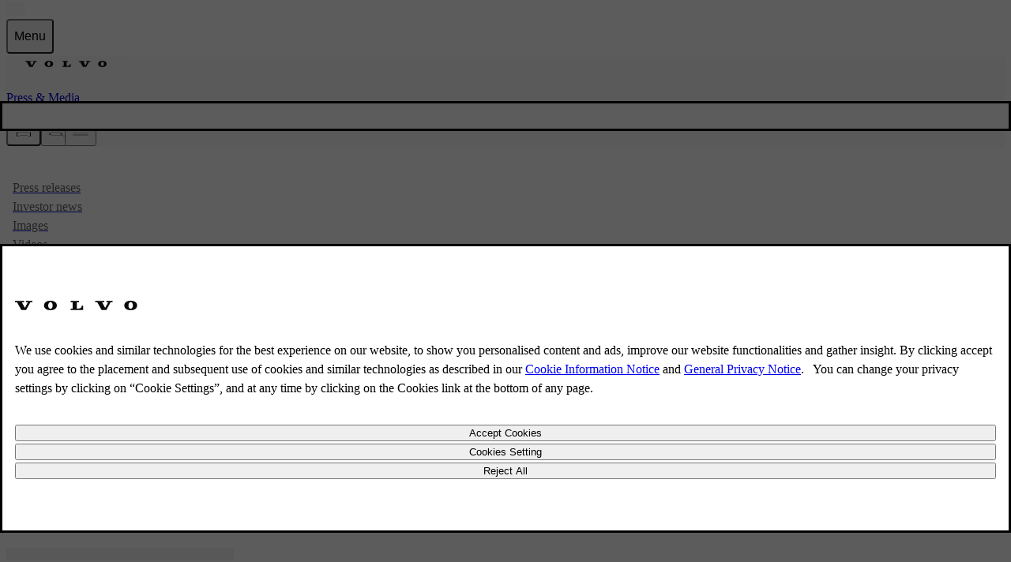

--- FILE ---
content_type: application/javascript; charset=UTF-8
request_url: https://www.volvocars.com/static/media/_next/static/chunks/app/%5BsiteSlug%5D/media/images/page-fc5e2083d4aedf63.js
body_size: 1019
content:
(self.webpackChunk_N_E=self.webpackChunk_N_E||[]).push([[3509,5787,5917,7095,7395],{61767:e=>{e.exports={subnav__item:"Subnav_subnav__item__oPTOn","subnav--sticky":"Subnav_subnav--sticky__r_Z0b"}},66584:(e,l,a)=>{"use strict";a.d(l,{default:()=>u});var s=a(54568),t=a(35459),r=a(96978),n=a(27541),i=a(87398),c=a(56290),o=a(49261),d=a(61767),b=a.n(d);let u=e=>{let{links:l,siteSlug:a,left:d,right:u,align:m,pageName:h="press material"}=e,f=(0,n.usePathname)(),x=(0,c.I)(),v="product information"===h||"concept model"===h||"heritage model"===h,{fromL:p}=(0,t.Gu)(),g=l.filter(e=>(0,o.A)(e.href)&&(0,o.A)(e.label));return(0,s.jsx)("header",{className:(0,r.CC)("w-full tw-left-0 bg-always-white lg:tw-border-b hide-on-print",p&&b().subnavSticky,v?"py-8 px-16":"pt-16 pb-0"),children:(0,s.jsx)("div",{className:"container",children:(0,s.jsxs)("div",{className:"-tw-mx-8 lg:tw-mx-auto tw-grow flex-col justify-between lg:flex-row lg:flex-wrap lg:items-center gap-8",children:[(0,s.jsx)("div",{className:(0,r.CC)("stack-24 overflow-x-auto tw-border-b lg:tw-border-b-0",v?"w-auto":"w-full"),children:(0,s.jsxs)("nav",{className:(0,r.CC)("flex lg:justify-between flex-col md:items-center md:flex-row lg:gap-16",v&&"lg:tw-h-[56px]"),children:[(0,s.jsx)("div",{className:(0,r.CC)("hidden lg:flex items-center",d?"lg:pl-24 lg:pl-0":""),children:d}),(0,s.jsx)("ul",{className:"flex gap-8",children:g.map((e,l)=>{let t=f.replace(/\/$/,"")===e.href.replace(/\/$/,""),n=l===g.length-1;return(0,s.jsx)("li",{className:(0,r.CC)("flex-shrink-0 relative",n?"pr-16":""),children:(0,s.jsx)(i.A,{ariaCurrent:t?"page":void 0,className:"px-8 font-medium tap-area rounded-sm",href:e.href,siteSlug:a,onClick:()=>x({pageName:h,subPageName:e.label,eventAction:"button|click",eventCategory:"subnav bar|sub-navigation",eventLabel:"sub-navigation"}),children:(0,s.jsx)("div",{className:(0,r.CC)(b().subnavItem,"flex items-center tw-h-40 border-b-2 transition-colors text-secondary",t&&"border-accent-blue",!t&&"border-transparent"),children:e.label})})},e.href)})}),(0,s.jsx)("div",{className:(0,r.CC)("left"===m?"w-full":"")})]})}),u&&u]})})})}},85378:(e,l,a)=>{Promise.resolve().then(a.bind(a,14140)),Promise.resolve().then(a.bind(a,84432)),Promise.resolve().then(a.bind(a,66584))}},e=>{e.O(0,[1890,6615,8029,9195,9580,3709,9664,4737,4917,6219,2946,5218,3631,1846,6726,4023,2505,935,2341,6079,85,5355,7971,3107,7254,7534,7407,4432,587,18,7358],()=>e(e.s=85378)),_N_E=e.O()}]);

--- FILE ---
content_type: application/javascript
request_url: https://www.volvocars.com/TATjGqNs2/KBE2seS/FmA/PTMlmbSI/7i1rfQ4c8frppQaEi5/CyJwZQ/eSE-ASV/gOXAB
body_size: 174401
content:
(function(){if(typeof Array.prototype.entries!=='function'){Object.defineProperty(Array.prototype,'entries',{value:function(){var index=0;const array=this;return {next:function(){if(index<array.length){return {value:[index,array[index++]],done:false};}else{return {done:true};}},[Symbol.iterator]:function(){return this;}};},writable:true,configurable:true});}}());(function(){bj();r67();l37();var Tx=function(w4,w1){return w4^w1;};var n1=function(){return Xx.apply(this,[tG,arguments]);};var Ev=function(){if(VG["Date"]["now"]&&typeof VG["Date"]["now"]()==='number'){return VG["Date"]["now"]();}else{return +new (VG["Date"])();}};var UW=function(Ov){return ~Ov;};var UI=function(){P1=["\x6c\x65\x6e\x67\x74\x68","\x41\x72\x72\x61\x79","\x63\x6f\x6e\x73\x74\x72\x75\x63\x74\x6f\x72","\x6e\x75\x6d\x62\x65\x72"];};var W1=function(){return qS.apply(this,[J,arguments]);};var MS=function(){m3=["Q\nQ\x40]38\"I\x3f","\fW=UFA","!dUWD","5$D",",#I\"","HFN","AD-9"," M>c[D]"," ]Hw","Y","","n","V\v]BG","9\x07E!JQjO/$","9;E8VVLE(\n3D-\x40","\\DE","OWQ","\tFF","lN<B","/Be",")3:I/\\bZ\x40[(\"q","<E/","kzH=$"," I>\fWUKJ","\x3fY8rPQA","6a7","8$I","G\x0715^","Z35{)\b+LQq[\x3f9B+/FDQ\x402","D_","P_KF2","_>C\"P","S\x40]=+\x00^#W\fMaL\x3f9\\8V","p\x00c","QS\x40971X-",":$","_8\vN","OH=6>M.A","W\\(=I\\FLN(","X#9\bWZB","U\nuU`9K$","#~^","2pH","QJ","[UL\x00=","hK","8M>+\b","FXIL(;5M(V\vgLN=#","Q.QI","B"," \x40","C\bWC","-fi","x:\x40\nwJG9$E#","\x07V","/\vI(\\DG3","i","QD[=:19^8","j\x07/\x07\x3fA\tJ\nuC].5%B/JwDE","hh*%`/","U\x40MG1","x$\\L\fQWH3pH#[Q\t.&E(\\DX","\\\x40J\"%\rDG","]V}1\x3fY8Y=F\f]SL","\v\vWD","U\bXLJ(\x3fBc\x00SGF[,\x07","O-\x40UGE","\t\x40","&M V","X#9\bWZB};","\f%\\K\x40\x4091N ","5H%\v8\x40]FL","D,","Z#\x40-fl","X\x40H\x00$I>I","3\tx:\x40\nwJG9$E#",",5_PQ","~)\vuU\\L\x00t\x07=l-N4]SL13>I/Q`UGE8S\x00\x409\rQl\r\x40q9Xe","=$g)","8Q","\x3fR","\v\x40JY","4>I","QaUY.01_)","%,D\nUH`*<E(","$^5/Q\n]\x40Z","I\fU","\x40)","SW\x40~.5^Q]KL\x00","","V].\x07","\'I.Q*`fy9C\"F\f]JG","\x40]\x40M","5Z ","<HGV\x402","M<","``q&!m","95B8&H\x40g\x401$^%\t=P\f[UF(","C\rZF]3p+\bQ\vFF(>XAC\ruZ\x00Zy\fTy^uLppQB\x40\t35p1 KXiyT","\"\fV","#D%\f\b","*9\x40Q","\t\x40_v].7IQgLN=","UIY=","\tIQAz0>E9\x07","RU001\x40/D\fQA","\tC\x40GH","8=m9H\x40LF","\v\nDXmL;$","CLG3O#`\nFJ[","\x40A","V\\,>H)/QFQ","IY\x40G<\x40","OZ\x00:","","Q\nQ\x40]",".KG","%","V\fUFB>9","$6","9^\x3f2DQ","\'H>","QCH\x070\x07","5#RVA[*\"s9\vWDUL","[IF\x00 X$","0 N#\vA","1 K%","H)\tAaw`13 C\"Q","DE",")<z)LZi\x40(","pG(\np| \v\x40\n","_8U(FJQ\v\x3fA\tJ\nG","\njL\x40GJ[-8$Mq","p\x40_\x3fC8K=B\x40G","Q\nA\x40","!Q","QQz31K)\x3f\fA\x40\x40Z","\\"," M+I\rF",",t[)\bWB\x40[3/\n>O\tF\r\x40J[","pD]","5K%\b\x40\ndWF3\x3f\x40\vAQW","","JG9\x00#M+","08^#\x07*QHF9SI\x3f\bJ\bs\x40+\"","Y\"","GN","V",">9O>J\x40f:3Il&SuE\x07;^9B","(M+","\f[PJ1&I","=","/\x07\x3f^-\r","9\x07[\":J\bQW]\v#O>\fQF","LZDE","\b\x40\x00\x40D[=","MQ[=ZM;p_H90Hmo+6\x3f>ixO/8g%*C","\t^p_|\x00`","rl0\x3fH)\b\tB\'F\x40G95^C","h!%","\x3f","2<E/","H+","2 \\ ,Dg\x40]\x07,","","\fQS","YJ\\9 ","V\x40d].2Y8","rO>k\\\"E0YJ","ZBl\x40","$C9\tFZFL","FQIL\x00=\x079C\"#FAA\x40;4\"M:\b\\","45B)QF","K","\rGdJ\x0031X","/\"X","9\x00$","[2\x3fA\x3f5a","F","D\b\x40P[","5Na\x00Q","(<g)","F\nQD]:I/)w4","V[","V\x40q\x409%X",">\b",":W\x40\x40","A#\x3fJZ\x40J5>","14"];};var Ux=function(Gr){var gv=1;var qW=[];var Sp=VG["Math"]["sqrt"](Gr);while(gv<=Sp&&qW["length"]<6){if(Gr%gv===0){if(Gr/gv===gv){qW["push"](gv);}else{qW["push"](gv,Gr/gv);}}gv=gv+1;}return qW;};var l1=function(){if(VG["Date"]["now"]&&typeof VG["Date"]["now"]()==='number'){return VG["Math"]["round"](VG["Date"]["now"]()/1000);}else{return VG["Math"]["round"](+new (VG["Date"])()/1000);}};var IB=function YS(nr,vr){'use strict';var vX=YS;switch(nr){case KM:{return this;}break;case kq:{var dA=vr[vG];var BW=vr[Oj];var BS;var Ax;var Bv;var wI;hx.push(A3);var Mn=DW()[np(Jn)](Rv,gC);var Pr=dA[rX()[J3(E1)](rv,H1,cR,BE,DA)](Mn);for(wI=NW;vB(wI,Pr[gI()[C8(NW)](LX,cZ,FX,vS)]);wI++){BS=Vr(ZW(kB(BW,pA[P3]),pA[Ip]),Pr[gI()[C8(NW)](mn(mn(NW)),cZ,FX,mn(mn(l3)))]);BW*=pA[rv];BW&=pA[V8];BW+=pA[E1];BW&=SC[gI()[C8(g1)](g8,T3,rv,mn(mn({})))]();Ax=Vr(ZW(kB(BW,HI),pA[Ip]),Pr[gI()[C8(NW)].call(null,Ip,cZ,FX,YX)]);BW*=pA[rv];BW&=pA[V8];BW+=pA[E1];BW&=pA[HI];Bv=Pr[BS];Pr[BS]=Pr[Ax];Pr[Ax]=Bv;}var sW;return sW=Pr[DW()[np(g1)](L3,Ln)](Mn),hx.pop(),sW;}break;case AN:{var T1=vr[vG];hx.push(UB);var UX=new (VG[DW()[np(nS)](LX,Dv)])();var TI=UX[lA()[Hv(KW)].apply(null,[ID,Fn,V4])](T1);var r3=wX()[S8(LB)](fA,kr);TI[wX()[S8(cI)].apply(null,[rG,l3])](function(br){hx.push(tR);r3+=VG[DW()[np(HI)](gn,NB)][DW()[np(FX)](d1,PX)](br);hx.pop();});var b3;return b3=VG[lA()[Hv(P3)](Nn,Kv,mn({}))](r3),hx.pop(),b3;}break;case QY:{var Nr=vr[vG];hx.push(Jn);var lp;return lp=TX(cG,[wX()[S8(g8)](Uv,WW),Nr]),hx.pop(),lp;}break;case E9:{hx.push(n3);this[gI()[C8(g8)](fp,C7,wq,Hx)]=mn(pA[nB]);var nc=this[lX(typeof wX()[S8(LA)],OS([],[][[]]))?wX()[S8(fp)](kx,rS):wX()[S8(Ip)].call(null,B4,O8)][NW][gI()[C8(lc)](mn(mn(NW)),OG,jR,tX)];if(WR(gI()[C8(tX)].call(null,mn(mn(NW)),fI,fS,hp),nc[lX(typeof gI()[C8(rx)],'undefined')?gI()[C8(vS)].apply(null,[mn(mn([])),r2,cc,tX]):gI()[C8(l3)](TS,xW,sA,mn(l3))]))throw nc[BI()[c4(HI)](X4,nB,q1,rx)];var r8;return r8=this[DW()[np(pn)].apply(null,[IX,Wv])],hx.pop(),r8;}break;case Oj:{var zp;hx.push(rp);return zp=wX()[S8(WA)](bG,Jn),hx.pop(),zp;}break;case qM:{var dc;hx.push(JW);return dc=new (VG[wX()[S8(nS)].apply(null,[tS,s8])])()[lX(typeof wX()[S8(lB)],'undefined')?wX()[S8(cA)](D8,EE):wX()[S8(Ip)](Br,Up)](),hx.pop(),dc;}break;case Xh:{return this;}break;case XZ:{return this;}break;case dY:{var C4=vr[vG];var BB=vr[Oj];var WB=vr[AN];hx.push(NA);try{var VI=hx.length;var Rn=mn([]);var Rc;return Rc=TX(cG,[lX(typeof gI()[C8(kr)],OS([],[][[]]))?gI()[C8(vS)].call(null,WS,wr,cc,V8):gI()[C8(l3)](mn({}),Yc,GR,mn(mn(NW))),lX(typeof gI()[C8(hp)],OS([],[][[]]))?gI()[C8(dW)](rx,bW,VX,JI):gI()[C8(l3)](Y4,qX,bA,xW),BI()[c4(HI)].call(null,X4,nB,X3,rv),C4.call(BB,WB)]),hx.pop(),Rc;}catch(XW){hx.splice(RR(VI,l3),Infinity,NA);var ZS;return ZS=TX(cG,[gI()[C8(vS)].call(null,lc,wr,cc,JI),gI()[C8(tX)](Z4,OW,fS,Rv),BI()[c4(HI)](X4,nB,X3,cI),XW]),hx.pop(),ZS;}hx.pop();}break;case OM:{var cv=vr[vG];var nA=vr[Oj];var BX;hx.push(Rr);return BX=OS(VG[gR()[tx(HI)](sR,mn([]),B4,t3)][gR()[tx(KW)](vE,mn(mn([])),VX,dr)](zA(VG[gR()[tx(HI)].call(null,sR,WS,mn({}),t3)][gR()[tx(OR)](sj,mn([]),WS,WX)](),OS(RR(nA,cv),SC[DW()[np(Rv)](bI,bL)]()))),cv),hx.pop(),BX;}break;case vG:{var Xn=vr[vG];hx.push(Wx);var hA=VG[gI()[C8(d1)].call(null,V4,vM,LA,mn(mn(NW)))](Xn);var R4=[];for(var lv in hA)R4[lA()[Hv(Wc)](T,s4,wq)](lv);R4[gR()[tx(VX)](Ah,mn(mn(NW)),mn({}),mA)]();var ZX;return ZX=function Qc(){hx.push(Vv);for(;R4[gI()[C8(NW)].apply(null,[H1,m1,FX,mn(mn(NW))])];){var gA=R4[DW()[np(Y4)](RA,Tq)]();if(lW(gA,hA)){var JB;return Qc[CR()[IS(NW)](p4,rv,SA,Wp)]=gA,Qc[gI()[C8(g8)].call(null,mn(mn(NW)),dN,wq,cc)]=mn(l3),hx.pop(),JB=Qc,JB;}}Qc[lX(typeof gI()[C8(g3)],'undefined')?gI()[C8(g8)].call(null,II,dN,wq,mn(NW)):gI()[C8(l3)](OR,pv,PS,H1)]=mn(NW);var Fx;return hx.pop(),Fx=Qc,Fx;},hx.pop(),ZX;}break;case fs:{var d8;hx.push(ZI);return d8=VG[lA()[Hv(pn)](A4,pR,mn(mn(l3)))][WR(typeof wX()[S8(Ip)],OS([],[][[]]))?wX()[S8(Ip)](HW,A3):wX()[S8(jW)].apply(null,[KS,nX])],hx.pop(),d8;}break;case PP:{var jX=vr[vG];hx.push(hS);if(lX(typeof jX,WR(typeof rX()[J3(EE)],'undefined')?rX()[J3(l3)].call(null,g4,tX,kR,wW,GB):rX()[J3(nB)](V8,vS,mn(l3),mS,U8))){var pI;return pI=wX()[S8(LB)](VR,kr),hx.pop(),pI;}var HS;return HS=jX[BI()[c4(lB)](QW,E1,C3,Kv)](new (VG[gI()[C8(wq)](Lx,b7,W4,V3)])(rX()[J3(JI)].call(null,l3,jR,g8,KA,zI),BI()[c4(JI)](fR,l3,PE,p8)),DW()[np(Fv)].apply(null,[d4,FN]))[BI()[c4(lB)](QW,E1,C3,VX)](new (VG[gI()[C8(wq)](tR,b7,W4,Kv)])(wX()[S8(wq)].call(null,fD,QB),BI()[c4(JI)].call(null,fR,l3,PE,V4)),wX()[S8(Fv)](x6,pn))[BI()[c4(lB)](QW,E1,C3,mX)](new (VG[gI()[C8(wq)].call(null,rI,b7,W4,mn(NW))])(rX()[J3(Zn)].apply(null,[Ip,wx,KW,VR,tv]),BI()[c4(JI)](fR,l3,PE,pn)),DW()[np(KW)](VX,r2))[BI()[c4(lB)](QW,E1,C3,Lx)](new (VG[gI()[C8(wq)](TS,b7,W4,tR)])(lX(typeof lA()[Hv(LB)],'undefined')?lA()[Hv(WA)].apply(null,[Y9,mt,wx]):lA()[Hv(kR)](jE,Cp,mn(mn(NW))),BI()[c4(JI)].call(null,fR,l3,PE,nS)),gI()[C8(Fv)](dW,PC,mt,LB))[BI()[c4(lB)].call(null,QW,E1,C3,H1)](new (VG[gI()[C8(wq)].apply(null,[LT,b7,W4,mn(mn(l3))])])(lX(typeof CR()[IS(P3)],OS([],[][[]]))?CR()[IS(P3)].apply(null,[VR,Ip,kk,Zn]):CR()[IS(Wc)](wq,MK,Ct,H5),BI()[c4(JI)].apply(null,[fR,l3,PE,Fv])),gR()[tx(wq)](UZ,VX,Rv,s5))[lX(typeof BI()[c4(LB)],OS(wX()[S8(LB)].apply(null,[VR,kr]),[][[]]))?BI()[c4(lB)].call(null,QW,E1,C3,jW):BI()[c4(Kv)](jt,Ip,nl,cK)](new (VG[gI()[C8(wq)](WW,b7,W4,LX)])(qb()[Ug(HI)](VR,WW,Ip,B4),BI()[c4(JI)].call(null,fR,l3,PE,mX)),gI()[C8(KW)](IX,UC,Wc,fp))[BI()[c4(lB)].call(null,QW,E1,C3,mX)](new (VG[gI()[C8(wq)](nB,b7,W4,NW)])(lX(typeof gR()[tx(H5)],OS('',[][[]]))?gR()[tx(Fv)](z6,mn(mn({})),IX,V8):gR()[tx(Kv)](zO,p8,cR,dJ),BI()[c4(JI)].call(null,fR,l3,PE,TS)),WR(typeof lA()[Hv(cK)],OS('',[][[]]))?lA()[Hv(kR)].call(null,vE,bm,cA):lA()[Hv(Y4)](E2,EE,II))[BI()[c4(lB)](QW,E1,C3,OR)](new (VG[gI()[C8(wq)].apply(null,[Zn,b7,W4,mn(mn({}))])])(DW()[np(OR)](pV,K7),BI()[c4(JI)](fR,l3,PE,rS)),wX()[S8(KW)](bD,HI))[lX(typeof lA()[Hv(lB)],'undefined')?lA()[Hv(lc)](CN,nO,cI):lA()[Hv(kR)].call(null,n3,cz,V4)](NW,s5),hx.pop(),HS;}break;case NZ:{var AU=vr[vG];var Bl=vr[Oj];var SO=vr[AN];return AU[Bl]=SO;}break;}};var nU=function(Qb){if(Qb===undefined||Qb==null){return 0;}var Kt=Qb["replace"](/[\w\s]/gi,'');return Kt["length"];};var Vw=function(Nb){var Dt=0;for(var WK=0;WK<Nb["length"];WK++){Dt=Dt+Nb["charCodeAt"](WK);}return Dt;};var AJ=function(){return qS.apply(this,[Q9,arguments]);};var HK=function(){return VG["Math"]["floor"](VG["Math"]["random"]()*100000+10000);};var Gb=function Um(NT,bO){'use strict';var Wt=Um;switch(NT){case SZ:{var pO=bO[vG];return typeof pO;}break;case jq:{var kK=bO[vG];var Id;hx.push(Xd);return Id=kK&&BU(lX(typeof gR()[tx(jW)],'undefined')?gR()[tx(FX)](jH,kR,wq,Jn):gR()[tx(Kv)].call(null,cI,mn([]),lH,MO),typeof VG[DW()[np(EE)](OR,fh)])&&WR(kK[gI()[C8(V8)](jR,rs,lH,kR)],VG[DW()[np(EE)].call(null,OR,fh)])&&lX(kK,VG[DW()[np(EE)](OR,fh)][gR()[tx(V8)].call(null,Nq,cc,mn(mn({})),VX)])?WR(typeof BI()[c4(Kv)],'undefined')?BI()[c4(Kv)].apply(null,[PK,ET,NQ,gn]):BI()[c4(nB)](QJ,V8,qN,lK):typeof kK,hx.pop(),Id;}break;case hh:{var QU=bO[vG];return typeof QU;}break;case fs:{var Pm=bO[vG];var xk;hx.push(HT);return xk=Pm&&BU(gR()[tx(FX)].apply(null,[gT,mn(mn(l3)),Jn,Jn]),typeof VG[DW()[np(EE)](OR,dw)])&&WR(Pm[WR(typeof gI()[C8(wT)],OS('',[][[]]))?gI()[C8(l3)](mn(NW),j5,jW,rI):gI()[C8(V8)].call(null,mn([]),xl,lH,Vd)],VG[DW()[np(EE)](OR,dw)])&&lX(Pm,VG[DW()[np(EE)](OR,dw)][lX(typeof gR()[tx(mX)],OS('',[][[]]))?gR()[tx(V8)](LO,ZI,hp,VX):gR()[tx(Kv)].apply(null,[Yc,qw,vd,Jd])])?BI()[c4(nB)](QJ,V8,VU,ET):typeof Pm,hx.pop(),xk;}break;case dY:{var vH=bO[vG];return typeof vH;}break;case L:{var P5=bO[vG];var OJ=bO[Oj];var ht=bO[AN];hx.push(dE);P5[OJ]=ht[CR()[IS(NW)](NO,rv,SA,H5)];hx.pop();}break;case rC:{var qd=bO[vG];var FQ=bO[Oj];var JH=bO[AN];return qd[FQ]=JH;}break;case dP:{var Tk=bO[vG];var YQ=bO[Oj];var wK=bO[AN];hx.push(cT);try{var HV=hx.length;var Cm=mn({});var EJ;return EJ=TX(cG,[gI()[C8(vS)].apply(null,[Rv,Pj,cc,VX]),gI()[C8(dW)](jR,B6,VX,mn(mn([]))),BI()[c4(HI)](X4,nB,M7,mt),Tk.call(YQ,wK)]),hx.pop(),EJ;}catch(YU){hx.splice(RR(HV,l3),Infinity,cT);var cQ;return cQ=TX(cG,[lX(typeof gI()[C8(Vd)],'undefined')?gI()[C8(vS)](mn({}),Pj,cc,WS):gI()[C8(l3)](mn(mn(NW)),tb,Ng,nX),gI()[C8(tX)].call(null,LJ,MG,fS,ZI),BI()[c4(HI)](X4,nB,M7,FX),YU]),hx.pop(),cQ;}hx.pop();}break;case Gs:{return this;}break;case DC:{var xg=bO[vG];hx.push(Pw);var nt;return nt=TX(cG,[wX()[S8(g8)](fA,WW),xg]),hx.pop(),nt;}break;case XD:{return this;}break;case XZ:{return this;}break;case pC:{hx.push(mt);var UH;return UH=wX()[S8(WA)](kx,Jn),hx.pop(),UH;}break;case J:{var XJ=bO[vG];hx.push(fA);var mE=VG[gI()[C8(d1)].call(null,VX,U,LA,mn(mn(NW)))](XJ);var Wk=[];for(var kQ in mE)Wk[lA()[Hv(Wc)](tL,s4,mX)](kQ);Wk[gR()[tx(VX)].call(null,hL,LT,VX,mA)]();var IJ;return IJ=function tw(){hx.push(qt);for(;Wk[gI()[C8(NW)].apply(null,[l5,TP,FX,JI])];){var sV=Wk[WR(typeof DW()[np(hp)],OS('',[][[]]))?DW()[np(nB)].call(null,cz,m1):DW()[np(Y4)](RA,n7)]();if(lW(sV,mE)){var XV;return tw[CR()[IS(NW)](BE,rv,SA,Kv)]=sV,tw[gI()[C8(g8)].call(null,lK,vC,wq,p8)]=mn(l3),hx.pop(),XV=tw,XV;}}tw[WR(typeof gI()[C8(pv)],'undefined')?gI()[C8(l3)].apply(null,[Hx,Jn,R5,YX]):gI()[C8(g8)](mn(mn([])),vC,wq,rS)]=mn(NW);var sJ;return hx.pop(),sJ=tw,sJ;},hx.pop(),IJ;}break;case RM:{hx.push(Hb);this[gI()[C8(g8)](V3,bN,wq,jR)]=mn(pA[nB]);var TV=this[lX(typeof wX()[S8(Ip)],OS('',[][[]]))?wX()[S8(fp)].call(null,Xt,rS):wX()[S8(Ip)].call(null,Wb,Ym)][NW][gI()[C8(lc)](mn(mn([])),Xd,jR,IX)];if(WR(gI()[C8(tX)](rI,ll,fS,ZJ),TV[gI()[C8(vS)](WA,W7,cc,cI)]))throw TV[WR(typeof BI()[c4(ZI)],OS([],[][[]]))?BI()[c4(Kv)](wr,nz,ET,JI):BI()[c4(HI)].apply(null,[X4,nB,UJ,dW])];var Eg;return Eg=this[lX(typeof DW()[np(xW)],'undefined')?DW()[np(pn)].call(null,IX,FH):DW()[np(nB)].call(null,rz,GK)],hx.pop(),Eg;}break;}};var hz=function(pQ){var SV=['text','search','url','email','tel','number'];pQ=pQ["toLowerCase"]();if(SV["indexOf"](pQ)!==-1)return 0;else if(pQ==='password')return 1;else return 2;};var tO=function(Xm){var tE=Xm%4;if(tE===2)tE=3;var WH=42+tE;var Rz;if(WH===42){Rz=function Lz(kt,tH){return kt*tH;};}else if(WH===43){Rz=function hQ(XT,tV){return XT+tV;};}else{Rz=function jk(KV,xK){return KV-xK;};}return Rz;};var VG;var fV=function(vm,Dd){return vm>Dd;};var nQ=function(qV,PV){return qV<<PV;};var vw=function(){return ["\x6c\x65\x6e\x67\x74\x68","\x41\x72\x72\x61\x79","\x63\x6f\x6e\x73\x74\x72\x75\x63\x74\x6f\x72","\x6e\x75\x6d\x62\x65\x72"];};var b5=function bd(xO,bg){'use strict';var Lt=bd;switch(xO){case QP:{var cJ=function(Mm,Vg){hx.push(kw);if(mn(CU)){for(var Yz=NW;vB(Yz,L3);++Yz){if(vB(Yz,tX)||WR(Yz,lc)||WR(Yz,g8)||WR(Yz,LX)){wV[Yz]=nk(l3);}else{wV[Yz]=CU[gI()[C8(NW)].apply(null,[mn(mn(l3)),jZ,FX,mn(mn(NW))])];CU+=VG[WR(typeof DW()[np(Jn)],'undefined')?DW()[np(nB)](pU,t5):DW()[np(HI)](gn,b7)][DW()[np(FX)](d1,IP)](Yz);}}}var Qg=wX()[S8(LB)](RG,kr);for(var vO=pA[nB];vB(vO,Mm[gI()[C8(NW)](jR,jZ,FX,cA)]);vO++){var qQ=Mm[wX()[S8(P3)](gj,wq)](vO);var PO=ZW(kB(Vg,HI),pA[Ip]);Vg*=pA[rv];Vg&=pA[V8];Vg+=pA[E1];Vg&=pA[HI];var hw=wV[Mm[WR(typeof DW()[np(nB)],OS('',[][[]]))?DW()[np(nB)](Mw,gg):DW()[np(B4)](vd,NG)](vO)];if(WR(typeof qQ[WR(typeof lA()[Hv(Ip)],'undefined')?lA()[Hv(kR)].apply(null,[VQ,w5,V4]):lA()[Hv(EE)](C9,Qk,WW)],gR()[tx(FX)](g9,V8,mn(NW),Jn))){var tt=qQ[lA()[Hv(EE)](C9,Qk,WW)](NW);if(Cz(tt,tX)&&vB(tt,pA[LB])){hw=wV[tt];}}if(Cz(hw,NW)){var Ml=Vr(PO,CU[gI()[C8(NW)].apply(null,[gn,jZ,FX,wT])]);hw+=Ml;hw%=CU[WR(typeof gI()[C8(rv)],OS([],[][[]]))?gI()[C8(l3)](lK,PE,Jw,mn(mn({}))):gI()[C8(NW)](tR,jZ,FX,nX)];qQ=CU[hw];}Qg+=qQ;}var Yw;return hx.pop(),Yw=Qg,Yw;};var Zm=function(cU){var LH=[0x428a2f98,0x71374491,0xb5c0fbcf,0xe9b5dba5,0x3956c25b,0x59f111f1,0x923f82a4,0xab1c5ed5,0xd807aa98,0x12835b01,0x243185be,0x550c7dc3,0x72be5d74,0x80deb1fe,0x9bdc06a7,0xc19bf174,0xe49b69c1,0xefbe4786,0x0fc19dc6,0x240ca1cc,0x2de92c6f,0x4a7484aa,0x5cb0a9dc,0x76f988da,0x983e5152,0xa831c66d,0xb00327c8,0xbf597fc7,0xc6e00bf3,0xd5a79147,0x06ca6351,0x14292967,0x27b70a85,0x2e1b2138,0x4d2c6dfc,0x53380d13,0x650a7354,0x766a0abb,0x81c2c92e,0x92722c85,0xa2bfe8a1,0xa81a664b,0xc24b8b70,0xc76c51a3,0xd192e819,0xd6990624,0xf40e3585,0x106aa070,0x19a4c116,0x1e376c08,0x2748774c,0x34b0bcb5,0x391c0cb3,0x4ed8aa4a,0x5b9cca4f,0x682e6ff3,0x748f82ee,0x78a5636f,0x84c87814,0x8cc70208,0x90befffa,0xa4506ceb,0xbef9a3f7,0xc67178f2];var AH=0x6a09e667;var vg=0xbb67ae85;var jz=0x3c6ef372;var gK=0xa54ff53a;var Eb=0x510e527f;var Dw=0x9b05688c;var NU=0x1f83d9ab;var Tm=0x5be0cd19;var SJ=bt(cU);var JV=SJ["length"]*8;SJ+=VG["String"]["fromCharCode"](0x80);var lg=SJ["length"]/4+2;var dO=VG["Math"]["ceil"](lg/16);var kO=new (VG["Array"])(dO);for(var rQ=0;rQ<dO;rQ++){kO[rQ]=new (VG["Array"])(16);for(var d5=0;d5<16;d5++){kO[rQ][d5]=SJ["charCodeAt"](rQ*64+d5*4)<<24|SJ["charCodeAt"](rQ*64+d5*4+1)<<16|SJ["charCodeAt"](rQ*64+d5*4+2)<<8|SJ["charCodeAt"](rQ*64+d5*4+3)<<0;}}var UO=JV/VG["Math"]["pow"](2,32);kO[dO-1][14]=VG["Math"]["floor"](UO);kO[dO-1][15]=JV;for(var IK=0;IK<dO;IK++){var Fb=new (VG["Array"])(64);var Gz=AH;var Hk=vg;var dd=jz;var Sm=gK;var hd=Eb;var Hd=Dw;var bT=NU;var Zb=Tm;for(var KQ=0;KQ<64;KQ++){var xb=void 0,jO=void 0,JU=void 0,GH=void 0,rt=void 0,mO=void 0;if(KQ<16)Fb[KQ]=kO[IK][KQ];else{xb=Kb(Fb[KQ-15],7)^Kb(Fb[KQ-15],18)^Fb[KQ-15]>>>3;jO=Kb(Fb[KQ-2],17)^Kb(Fb[KQ-2],19)^Fb[KQ-2]>>>10;Fb[KQ]=Fb[KQ-16]+xb+Fb[KQ-7]+jO;}jO=Kb(hd,6)^Kb(hd,11)^Kb(hd,25);JU=hd&Hd^~hd&bT;GH=Zb+jO+JU+LH[KQ]+Fb[KQ];xb=Kb(Gz,2)^Kb(Gz,13)^Kb(Gz,22);rt=Gz&Hk^Gz&dd^Hk&dd;mO=xb+rt;Zb=bT;bT=Hd;Hd=hd;hd=Sm+GH>>>0;Sm=dd;dd=Hk;Hk=Gz;Gz=GH+mO>>>0;}AH=AH+Gz;vg=vg+Hk;jz=jz+dd;gK=gK+Sm;Eb=Eb+hd;Dw=Dw+Hd;NU=NU+bT;Tm=Tm+Zb;}return [AH>>24&0xff,AH>>16&0xff,AH>>8&0xff,AH&0xff,vg>>24&0xff,vg>>16&0xff,vg>>8&0xff,vg&0xff,jz>>24&0xff,jz>>16&0xff,jz>>8&0xff,jz&0xff,gK>>24&0xff,gK>>16&0xff,gK>>8&0xff,gK&0xff,Eb>>24&0xff,Eb>>16&0xff,Eb>>8&0xff,Eb&0xff,Dw>>24&0xff,Dw>>16&0xff,Dw>>8&0xff,Dw&0xff,NU>>24&0xff,NU>>16&0xff,NU>>8&0xff,NU&0xff,Tm>>24&0xff,Tm>>16&0xff,Tm>>8&0xff,Tm&0xff];};var HH=function(){var lk=rm();var XH=-1;if(lk["indexOf"]('Trident/7.0')>-1)XH=11;else if(lk["indexOf"]('Trident/6.0')>-1)XH=10;else if(lk["indexOf"]('Trident/5.0')>-1)XH=9;else XH=0;return XH>=9;};var kJ=function(){var Ol=fT();var qO=VG["Object"]["prototype"]["hasOwnProperty"].call(VG["Navigator"]["prototype"],'mediaDevices');var QV=VG["Object"]["prototype"]["hasOwnProperty"].call(VG["Navigator"]["prototype"],'serviceWorker');var St=! !VG["window"]["browser"];var wt=typeof VG["ServiceWorker"]==='function';var rb=typeof VG["ServiceWorkerContainer"]==='function';var PJ=typeof VG["frames"]["ServiceWorkerRegistration"]==='function';var gw=VG["window"]["location"]&&VG["window"]["location"]["protocol"]==='http:';var N5=Ol&&(!qO||!QV||!wt||!St||!rb||!PJ)&&!gw;return N5;};var fT=function(){var Xb=rm();var ww=/(iPhone|iPad).*AppleWebKit(?!.*(Version|CriOS))/i["test"](Xb);var Wz=VG["navigator"]["platform"]==='MacIntel'&&VG["navigator"]["maxTouchPoints"]>1&&/(Safari)/["test"](Xb)&&!VG["window"]["MSStream"]&&typeof VG["navigator"]["standalone"]!=='undefined';return ww||Wz;};var GT=function(JE){var qk=VG["Math"]["floor"](VG["Math"]["random"]()*100000+10000);var Kw=VG["String"](JE*qk);var zt=0;var AT=[];var qU=Kw["length"]>=18?true:false;while(AT["length"]<6){AT["push"](VG["parseInt"](Kw["slice"](zt,zt+2),10));zt=qU?zt+3:zt+2;}var Fw=VK(AT);return [qk,Fw];};var qz=function(dQ){if(dQ===null||dQ===undefined){return 0;}var fQ=function Ok(OE){return dQ["toLowerCase"]()["includes"](OE["toLowerCase"]());};var cO=0;(RT&&RT["fields"]||[])["some"](function(Et){var kU=Et["type"];var bU=Et["labels"];if(bU["some"](fQ)){cO=hU[kU];if(Et["extensions"]&&Et["extensions"]["labels"]&&Et["extensions"]["labels"]["some"](function(Kk){return dQ["toLowerCase"]()["includes"](Kk["toLowerCase"]());})){cO=hU[Et["extensions"]["type"]];}return true;}return false;});return cO;};var tQ=function(Pz){if(Pz===undefined||Pz==null){return false;}var Fd=function zw(Az){return Pz["toLowerCase"]()===Az["toLowerCase"]();};return lm["some"](Fd);};var pw=function(Db){try{var RH=new (VG["Set"])(VG["Object"]["values"](hU));return Db["split"](';')["some"](function(zl){var Aw=zl["split"](',');var xJ=VG["Number"](Aw[Aw["length"]-1]);return RH["has"](xJ);});}catch(jK){return false;}};var Md=function(lb){var tg='';var EV=0;if(lb==null||VG["document"]["activeElement"]==null){return TX(cG,["elementFullId",tg,"elementIdType",EV]);}var Lk=['id','name','for','placeholder','aria-label','aria-labelledby'];Lk["forEach"](function(Ak){if(!lb["hasAttribute"](Ak)||tg!==''&&EV!==0){return;}var sg=lb["getAttribute"](Ak);if(tg===''&&(sg!==null||sg!==undefined)){tg=sg;}if(EV===0){EV=qz(sg);}});return TX(cG,["elementFullId",tg,"elementIdType",EV]);};var HJ=function(lt){var tU;if(lt==null){tU=VG["document"]["activeElement"];}else tU=lt;if(VG["document"]["activeElement"]==null)return -1;var Nw=tU["getAttribute"]('name');if(Nw==null){var hH=tU["getAttribute"]('id');if(hH==null)return -1;else return Bk(hH);}return Bk(Nw);};var NJ=function(WU){var KK=-1;var wl=[];if(! !WU&&typeof WU==='string'&&WU["length"]>0){var RU=WU["split"](';');if(RU["length"]>1&&RU[RU["length"]-1]===''){RU["pop"]();}KK=VG["Math"]["floor"](VG["Math"]["random"]()*RU["length"]);var ST=RU[KK]["split"](',');for(var BV in ST){if(!VG["isNaN"](ST[BV])&&!VG["isNaN"](VG["parseInt"](ST[BV],10))){wl["push"](ST[BV]);}}}else{var tK=VG["String"](lU(1,5));var Ld='1';var bJ=VG["String"](lU(20,70));var kE=VG["String"](lU(100,300));var Vl=VG["String"](lU(100,300));wl=[tK,Ld,bJ,kE,Vl];}return [KK,wl];};var Rt=function(qK,rJ){var Zl=typeof qK==='string'&&qK["length"]>0;var Hm=!VG["isNaN"](rJ)&&(VG["Number"](rJ)===-1||l1()<VG["Number"](rJ));if(!(Zl&&Hm)){return false;}var CO='^([a-fA-F0-9]{31,32})$';return qK["search"](CO)!==-1;};var Ut=function(GO,EO,mm){var JO;do{JO=IB(OM,[GO,EO]);}while(WR(Vr(JO,mm),NW));return JO;};var Mb=function(YV){hx.push(lO);var fJ=fT(YV);var wb=VG[gI()[C8(d1)].apply(null,[nS,lZ,LA,nX])][lX(typeof gR()[tx(lB)],OS([],[][[]]))?gR()[tx(V8)].call(null,dk,gn,gn,VX):gR()[tx(Kv)].call(null,kH,lB,mn(mn(NW)),gg)][qb()[Ug(NW)](Tg,Ip,d1,jW)].call(VG[gR()[tx(Rv)](Mz,pv,jW,mt)][gR()[tx(V8)].apply(null,[dk,Lx,vS,VX])],wX()[S8(OR)].call(null,jj,LJ));var XK=VG[gI()[C8(d1)](tR,lZ,LA,Wg)][lX(typeof gR()[tx(rv)],OS([],[][[]]))?gR()[tx(V8)].apply(null,[dk,Lx,WA,VX]):gR()[tx(Kv)](OQ,lB,HI,bb)][qb()[Ug(NW)](Tg,Ip,d1,fp)].call(VG[WR(typeof gR()[tx(Ip)],'undefined')?gR()[tx(Kv)](dl,W4,p8,wd):gR()[tx(Rv)](Mz,mt,ZI,mt)][gR()[tx(V8)](dk,l5,Kv,VX)],gI()[C8(OR)](lH,gJ,Vd,nX));var PU=mn(mn(VG[gI()[C8(HI)](qw,VH,Cg,nX)][rX()[J3(B4)].apply(null,[E1,Hx,Y4,mJ,jQ])]));var pz=WR(typeof VG[DW()[np(jW)](kr,qJ)],WR(typeof gR()[tx(Mt)],'undefined')?gR()[tx(Kv)](mb,lB,V3,gk):gR()[tx(FX)](MH,P3,OT,Jn));var AO=WR(typeof VG[wX()[S8(Rv)](BC,Gk)],gR()[tx(FX)].apply(null,[MH,mn(mn({})),cI,Jn]));var Zz=WR(typeof VG[WR(typeof gR()[tx(vS)],OS('',[][[]]))?gR()[tx(Kv)](VH,Kv,g8,pm):gR()[tx(jW)](dK,cI,wx,Ip)][gR()[tx(V3)].apply(null,[QH,mn(mn(l3)),lB,MK])],gR()[tx(FX)].apply(null,[MH,Q5,mn(mn({})),Jn]));var zb=VG[gI()[C8(HI)](V4,VH,Cg,cA)][lA()[Hv(pn)](hl,pR,Gk)]&&WR(VG[gI()[C8(HI)](V3,VH,Cg,mn([]))][lA()[Hv(pn)].apply(null,[hl,pR,Wc])][DW()[np(V3)](lc,BM)],gR()[tx(nS)](WV,mn([]),E1,rx));var NH=fJ&&(mn(wb)||mn(XK)||mn(pz)||mn(PU)||mn(AO)||mn(Zz))&&mn(zb);var fk;return hx.pop(),fk=NH,fk;};var E5=function(Nd){hx.push(zU);var MV;return MV=O5()[lX(typeof DW()[np(VX)],OS([],[][[]]))?DW()[np(WA)](Ip,qX):DW()[np(nB)].apply(null,[gg,MK])](function X5(nH){hx.push(K5);while(l3)switch(nH[gR()[tx(WA)].apply(null,[YZ,Kv,lB,Wc])]=nH[lA()[Hv(H5)](bR,VX,Jn)]){case NW:if(lW(BI()[c4(Zn)](OV,EE,q3,l3),VG[lA()[Hv(wq)].call(null,k1,Pw,mn(l3))])){nH[lA()[Hv(H5)].call(null,bR,VX,pv)]=Wc;break;}{var gm;return gm=nH[BI()[c4(kR)](GJ,V8,O4,V4)](gR()[tx(fp)].call(null,U,mn(l3),hp,fp),null),hx.pop(),gm;}case Wc:{var WT;return WT=nH[BI()[c4(kR)](GJ,V8,O4,nB)](gR()[tx(fp)].apply(null,[U,g1,Wc,fp]),VG[lA()[Hv(wq)](k1,Pw,mn({}))][BI()[c4(Zn)](OV,EE,q3,Wg)][lA()[Hv(Fv)](E4,rI,LJ)](Nd)),hx.pop(),WT;}case nB:case DW()[np(wq)].apply(null,[lK,xn]):{var tm;return tm=nH[wX()[S8(pn)](D4,lH)](),hx.pop(),tm;}}hx.pop();},null,null,null,VG[gI()[C8(Y4)](mn({}),AS,P3,mn(mn({})))]),hx.pop(),MV;};var MT=function(){if(mn([])){}else if(mn([])){}else if(mn(mn(vG))){}else if(mn(Oj)){}else if(mn(vG)){return function IV(){var zT=rm();hx.push(wQ);var LQ=wX()[S8(LB)](wU,kr);var Bz=[];for(var KT=NW;vB(KT,rv);KT++){var Vm=n5(zT);Bz[lA()[Hv(Wc)](BQ,s4,mn(mn({})))](Vm);LQ=OS(LQ,zT[Vm]);}var Ew=[LQ,Bz];var S5;return S5=Ew[lX(typeof DW()[np(FX)],OS([],[][[]]))?DW()[np(g1)](L3,QW):DW()[np(nB)](Gt,BH)](CR()[IS(kR)].call(null,Kl,l3,Nt,cR)),hx.pop(),S5;};}else{}};var bV=function(){hx.push(p5);try{var sH=hx.length;var RJ=mn(Oj);var vV=Ev();var DU=xH()[BI()[c4(lB)].apply(null,[QW,E1,YJ,tX])](new (VG[gI()[C8(wq)].call(null,mn(mn([])),xc,W4,Kv)])(rX()[J3(JI)].apply(null,[l3,IX,Z4,MU,zI]),BI()[c4(JI)](fR,l3,Pt,g3)),gI()[C8(Rv)](nO,xc,Ip,E1));var XO=Ev();var D5=RR(XO,vV);var Qt;return Qt=TX(cG,[lA()[Hv(OR)].call(null,vt,nX,Ip),DU,wX()[S8(V3)](hb,VJ),D5]),hx.pop(),Qt;}catch(Nm){hx.splice(RR(sH,l3),Infinity,p5);var qg;return hx.pop(),qg={},qg;}hx.pop();};var xH=function(){hx.push(WJ);var Il=VG[WR(typeof rX()[J3(Kv)],OS(wX()[S8(LB)](Dz,kr),[][[]]))?rX()[J3(l3)](cg,JI,cK,g4,vb):rX()[J3(FX)].call(null,V8,II,g3,Pt,Iw)][lX(typeof wX()[S8(FX)],'undefined')?wX()[S8(hp)](SW,Nt):wX()[S8(Ip)](zI,qw)]?VG[lX(typeof rX()[J3(B4)],'undefined')?rX()[J3(FX)].call(null,V8,Gk,wx,Pt,Iw):rX()[J3(l3)](z5,Jn,gn,JJ,Wc)][wX()[S8(hp)](SW,Nt)]:nk(l3);var Dg=VG[rX()[J3(FX)].call(null,V8,mt,p8,Pt,Iw)][DW()[np(cA)](V8,mU)]?VG[rX()[J3(FX)](V8,fp,rx,Pt,Iw)][DW()[np(cA)].call(null,V8,mU)]:nk(pA[Jn]);var xU=VG[lX(typeof lA()[Hv(ZI)],'undefined')?lA()[Hv(wq)].apply(null,[dU,Pw,V4]):lA()[Hv(kR)](fH,sQ,mn(mn({})))][gI()[C8(jW)](d1,Fp,l5,P3)]?VG[lA()[Hv(wq)](dU,Pw,mn([]))][gI()[C8(jW)](ET,Fp,l5,lH)]:nk(l3);var rH=VG[lA()[Hv(wq)](dU,Pw,l5)][lX(typeof wX()[S8(tX)],OS('',[][[]]))?wX()[S8(pV)](dE,fp):wX()[S8(Ip)](Jm,sz)]?VG[lA()[Hv(wq)].call(null,dU,Pw,Lx)][wX()[S8(pV)](dE,fp)]():nk(pA[Jn]);var pk=VG[lA()[Hv(wq)](dU,Pw,jR)][gR()[tx(cA)].apply(null,[Ib,vS,tR,Vd])]?VG[lA()[Hv(wq)](dU,Pw,LB)][gR()[tx(cA)].call(null,Ib,jR,mt,Vd)]:nk(l3);var lJ=nk(l3);var DQ=[wX()[S8(LB)](Dz,kr),lJ,DW()[np(hp)](mT,Ig),Sk(L,[]),Sk(z9,[]),Sk(Oj,[]),Sk(rq,[]),IB(qM,[]),Sk(XD,[]),Il,Dg,xU,rH,pk];var I5;return I5=DQ[DW()[np(g1)](L3,TQ)](DW()[np(WW)].call(null,xV,Ym)),hx.pop(),I5;};var WO=function(){var xw;hx.push(Yb);return xw=Sk(NZ,[VG[gI()[C8(HI)](mt,CQ,Cg,xW)]]),hx.pop(),xw;};var Ow=function(){hx.push(mg);var FU=[gt,VV];var dT=Pl(IO);if(lX(dT,mn({}))){try{var rV=hx.length;var Zd=mn({});var jg=VG[wX()[S8(mX)](Px,L3)](dT)[rX()[J3(E1)](rv,LT,s4,hg,DA)](qb()[Ug(kR)](WQ,fw,l3,E1));if(Cz(jg[gI()[C8(NW)](qw,Z5,FX,fp)],Ip)){var pT=VG[lX(typeof gI()[C8(Fv)],'undefined')?gI()[C8(E1)].apply(null,[Zn,Dx,gn,nO]):gI()[C8(l3)].call(null,YX,VH,vz,mn(mn(NW)))](jg[Wc],P3);pT=VG[gR()[tx(Mt)](UE,ZI,pv,WA)](pT)?gt:pT;FU[NW]=pT;}}catch(Wl){hx.splice(RR(rV,l3),Infinity,mg);}}var UU;return hx.pop(),UU=FU,UU;};var Im=function(){var zH=[nk(l3),nk(l3)];var cw=Pl(TH);hx.push(Rr);if(lX(cw,mn(Oj))){try{var Jg=hx.length;var pH=mn([]);var md=VG[wX()[S8(mX)](Od,L3)](cw)[rX()[J3(E1)](rv,NW,mn({}),lE,DA)](lX(typeof qb()[Ug(lB)],OS(lX(typeof wX()[S8(Wc)],OS([],[][[]]))?wX()[S8(LB)].apply(null,[sR,kr]):wX()[S8(Ip)].apply(null,[Km,Yg]),[][[]]))?qb()[Ug(kR)](Pb,fw,l3,rx):qb()[Ug(Ip)].apply(null,[qt,OU,gH,g3]));if(Cz(md[WR(typeof gI()[C8(nB)],OS('',[][[]]))?gI()[C8(l3)].apply(null,[g3,fb,z5,LJ]):gI()[C8(NW)](fp,LK,FX,mn(NW))],SC[lX(typeof gR()[tx(KW)],'undefined')?gR()[tx(Wg)].apply(null,[ZB,mn(mn(NW)),mn(l3),Tb]):gR()[tx(Kv)](ZT,II,mn(mn(l3)),q1)]())){var vk=VG[WR(typeof gI()[C8(WW)],OS([],[][[]]))?gI()[C8(l3)].call(null,II,Iw,ZO,mX):gI()[C8(E1)](V8,Pn,gn,jR)](md[pA[Jn]],pA[V4]);var lV=VG[WR(typeof gI()[C8(vl)],OS('',[][[]]))?gI()[C8(l3)](V4,Y5,Fv,Hx):gI()[C8(E1)](P3,Pn,gn,mn({}))](md[nB],P3);vk=VG[lX(typeof gR()[tx(V8)],OS([],[][[]]))?gR()[tx(Mt)](pr,IX,wx,WA):gR()[tx(Kv)](hV,Wg,E1,Ql)](vk)?nk(l3):vk;lV=VG[gR()[tx(Mt)](pr,Wc,mt,WA)](lV)?nk(l3):lV;zH=[lV,vk];}}catch(kl){hx.splice(RR(Jg,l3),Infinity,Rr);}}var Tw;return hx.pop(),Tw=zH,Tw;};var jl=function(){hx.push(jb);var YK=lX(typeof wX()[S8(Ek)],'undefined')?wX()[S8(LB)](g4,kr):wX()[S8(Ip)].call(null,gH,Vk);var Om=Pl(TH);if(Om){try{var NV=hx.length;var QQ=mn({});var Td=VG[wX()[S8(mX)](TK,L3)](Om)[lX(typeof rX()[J3(LB)],OS(wX()[S8(LB)].apply(null,[g4,kr]),[][[]]))?rX()[J3(E1)].call(null,rv,qw,cA,DA,DA):rX()[J3(l3)](bK,Zn,mn({}),FH,tv)](lX(typeof qb()[Ug(E1)],'undefined')?qb()[Ug(kR)](Rd,fw,l3,wT):qb()[Ug(Ip)].apply(null,[jW,UK,bl,LA]));YK=Td[NW];}catch(kb){hx.splice(RR(NV,l3),Infinity,jb);}}var mw;return hx.pop(),mw=YK,mw;};var lT=function(){hx.push(Vk);var pg=Pl(TH);if(pg){try{var nK=hx.length;var zg=mn(Oj);var MJ=VG[lX(typeof wX()[S8(Zn)],OS('',[][[]]))?wX()[S8(mX)].call(null,f5,L3):wX()[S8(Ip)].apply(null,[Kd,Lb])](pg)[rX()[J3(E1)].apply(null,[rv,d1,rx,pJ,DA])](qb()[Ug(kR)].apply(null,[dg,fw,l3,Ek]));if(Cz(MJ[gI()[C8(NW)](Gk,TO,FX,W4)],pA[P3])){var L5=VG[gI()[C8(E1)].call(null,Rv,kg,gn,Rv)](MJ[E1],P3);var hm;return hm=VG[WR(typeof gR()[tx(vl)],'undefined')?gR()[tx(Kv)](VX,LJ,mX,fz):gR()[tx(Mt)](Cn,Zn,Kv,WA)](L5)||WR(L5,nk(l3))?nk(l3):L5,hx.pop(),hm;}}catch(JK){hx.splice(RR(nK,l3),Infinity,Vk);var gU;return hx.pop(),gU=nk(l3),gU;}}var qm;return hx.pop(),qm=nk(l3),qm;};var jV=function(){var Jk=Pl(TH);hx.push(OH);if(Jk){try{var Pd=hx.length;var rK=mn([]);var db=VG[wX()[S8(mX)].apply(null,[fh,L3])](Jk)[rX()[J3(E1)](rv,V3,l5,OX,DA)](qb()[Ug(kR)].apply(null,[sp,fw,l3,g8]));if(WR(db[gI()[C8(NW)](LA,jp,FX,rS)],HI)){var G5;return hx.pop(),G5=db[V8],G5;}}catch(AK){hx.splice(RR(Pd,l3),Infinity,OH);var EK;return hx.pop(),EK=null,EK;}}var jU;return hx.pop(),jU=null,jU;};var m5=function(Cl,nb){hx.push(KO);for(var Bw=NW;vB(Bw,nb[lX(typeof gI()[C8(g8)],OS('',[][[]]))?gI()[C8(NW)](Gk,Vb,FX,d1):gI()[C8(l3)].call(null,cI,B5,wg,WA)]);Bw++){var Ck=nb[Bw];Ck[DW()[np(P3)].call(null,dr,lw)]=Ck[DW()[np(P3)].call(null,dr,lw)]||mn(mn(vG));Ck[DW()[np(JI)](IT,wJ)]=mn(mn(Oj));if(lW(CR()[IS(NW)](X4,rv,SA,d1),Ck))Ck[WR(typeof lA()[Hv(tX)],'undefined')?lA()[Hv(kR)](IT,GK,dW):lA()[Hv(LB)].call(null,n3,It,ET)]=mn(mn([]));VG[gI()[C8(d1)](mn(NW),cn,LA,cK)][lX(typeof lA()[Hv(lB)],OS([],[][[]]))?lA()[Hv(E1)].call(null,QH,V8,LT):lA()[Hv(kR)](nT,LV,rS)](Cl,nJ(Ck[gI()[C8(tR)](l3,bw,s5,OR)]),Ck);}hx.pop();};var F5=function(Fm,VT,hJ){hx.push(Bm);if(VT)m5(Fm[gR()[tx(V8)].apply(null,[K8,VX,pn,VX])],VT);if(hJ)m5(Fm,hJ);VG[lX(typeof gI()[C8(l3)],OS('',[][[]]))?gI()[C8(d1)].call(null,vd,GE,LA,Rv):gI()[C8(l3)](Wp,YO,V5,Wp)][WR(typeof lA()[Hv(dW)],'undefined')?lA()[Hv(kR)].call(null,rw,Tl,pn):lA()[Hv(E1)].apply(null,[X1,V8,Ip])](Fm,gR()[tx(V8)].call(null,K8,B4,gn,VX),TX(cG,[lA()[Hv(LB)](ME,It,WS),mn(mn(vG))]));var mV;return hx.pop(),mV=Fm,mV;};var nJ=function(rU){hx.push(cV);var Ht=bk(rU,rX()[J3(nB)](V8,Z4,H1,U5,U8));var VE;return VE=BU(BI()[c4(nB)](QJ,V8,U5,lH),nw(Ht))?Ht:VG[WR(typeof DW()[np(Rv)],OS([],[][[]]))?DW()[np(nB)](gT,MH):DW()[np(HI)](gn,h8)](Ht),hx.pop(),VE;};var bk=function(rk,W5){hx.push(lE);if(Fl(WR(typeof wX()[S8(JI)],'undefined')?wX()[S8(Ip)](q1,MU):wX()[S8(Zn)](VA,JI),nw(rk))||mn(rk)){var Dl;return hx.pop(),Dl=rk,Dl;}var SQ=rk[VG[DW()[np(EE)].call(null,OR,Rm)][gI()[C8(qw)](LB,DV,Wg,mn(mn({})))]];if(lX(k5(NW),SQ)){var qH=SQ.call(rk,W5||wX()[S8(B4)](hO,Tt));if(Fl(wX()[S8(Zn)](VA,JI),nw(qH))){var zQ;return hx.pop(),zQ=qH,zQ;}throw new (VG[qb()[Ug(nB)].call(null,Hl,cg,LB,vd)])(lX(typeof lA()[Hv(Ip)],OS('',[][[]]))?lA()[Hv(nO)](hR,jR,kR):lA()[Hv(kR)].apply(null,[dK,cm,nX]));}var BO;return BO=(WR(rX()[J3(nB)].call(null,V8,EE,cc,OQ,U8),W5)?VG[DW()[np(HI)](gn,qr)]:VG[lA()[Hv(Zn)].call(null,Ur,g5,HI)])(rk),hx.pop(),BO;};var JQ=function(qT){if(mn(qT)){Qm=Hx;Rg=s5;DT=pv;sK=Jn;jw=Jn;DH=Jn;nd=Jn;Yl=pA[cc];Lw=Jn;}};var Jb=function(){hx.push(wH);Vt=wX()[S8(LB)].call(null,vQ,kr);ld=NW;fm=NW;zV=NW;UQ=wX()[S8(LB)](vQ,kr);GV=NW;SH=NW;tk=NW;Lg=lX(typeof wX()[S8(vd)],'undefined')?wX()[S8(LB)](vQ,kr):wX()[S8(Ip)](jm,cT);Zg=NW;UT=NW;gl=pA[nB];Rk=NW;wE=NW;hx.pop();kd=pA[nB];};var Sw=function(){HO=NW;hx.push(pt);YH=wX()[S8(LB)].call(null,gH,kr);ZK={};RO=wX()[S8(LB)](gH,kr);Am=NW;hx.pop();KU=NW;};var Sb=function(Gl,ml,Gm){hx.push(GK);try{var EU=hx.length;var Zw=mn([]);var SU=NW;var Ul=mn(Oj);if(lX(ml,pA[Jn])&&Cz(fm,DT)){if(mn(st[DW()[np(rx)](Fv,Qw)])){Ul=mn(mn(Oj));st[DW()[np(rx)].apply(null,[Fv,Qw])]=mn(vG);}var Pg;return Pg=TX(cG,[lA()[Hv(Q5)].call(null,hk,LB,l5),SU,wX()[S8(W4)](Kn,LA),Ul,gR()[tx(gn)](Xw,ET,rv,pv),ld]),hx.pop(),Pg;}if(WR(ml,l3)&&vB(ld,Rg)||lX(ml,l3)&&vB(fm,DT)){var A5=Gl?Gl:VG[gI()[C8(HI)](LJ,Ub,Cg,Q5)][rX()[J3(mt)].apply(null,[rv,mX,TS,Dm,Z4])];var fU=nk(pA[Jn]);var CH=nk(l3);if(A5&&A5[gR()[tx(mX)].apply(null,[hB,tR,ZI,rS])]&&A5[lA()[Hv(gn)](LR,s5,Cg)]){fU=VG[gR()[tx(HI)].call(null,dw,mn(mn({})),mn(mn(NW)),t3)][gR()[tx(KW)].apply(null,[IU,l3,LB,dr])](A5[gR()[tx(mX)](hB,rv,jR,rS)]);CH=VG[lX(typeof gR()[tx(g1)],OS([],[][[]]))?gR()[tx(HI)](dw,TS,vl,t3):gR()[tx(Kv)].apply(null,[Xl,Zn,pv,DV])][gR()[tx(KW)](IU,lK,Wg,dr)](A5[lA()[Hv(gn)](LR,s5,cR)]);}else if(A5&&A5[lX(typeof lA()[Hv(Fv)],OS([],[][[]]))?lA()[Hv(mX)](dg,KO,lB):lA()[Hv(kR)].call(null,M5,DK,LJ)]&&A5[CR()[IS(Zn)].call(null,sw,E1,TJ,g3)]){fU=VG[gR()[tx(HI)](dw,Yk,YX,t3)][gR()[tx(KW)](IU,Vd,vS,dr)](A5[lA()[Hv(mX)](dg,KO,cR)]);CH=VG[gR()[tx(HI)].apply(null,[dw,vd,qw,t3])][gR()[tx(KW)](IU,Zn,Lx,dr)](A5[CR()[IS(Zn)].apply(null,[sw,E1,TJ,JI])]);}var ZV=A5[qb()[Ug(lB)](Hb,CT,LB,ZI)];if(BU(ZV,null))ZV=A5[gR()[tx(LJ)](BT,V4,VX,Iz)];var ZQ=HJ(ZV);SU=RR(Ev(),Gm);var KH=wX()[S8(LB)](dw,kr)[DW()[np(mt)](dW,Mc)](Rk,lX(typeof wX()[S8(EE)],OS([],[][[]]))?wX()[S8(qw)].apply(null,[PH,v5]):wX()[S8(Ip)](ql,OK))[DW()[np(mt)](dW,Mc)](ml,wX()[S8(qw)](PH,v5))[DW()[np(mt)](dW,Mc)](SU,wX()[S8(qw)](PH,v5))[DW()[np(mt)](dW,Mc)](fU,wX()[S8(qw)](PH,v5))[DW()[np(mt)](dW,Mc)](CH);if(lX(ml,l3)){KH=wX()[S8(LB)].apply(null,[dw,kr])[DW()[np(mt)].apply(null,[dW,Mc])](KH,wX()[S8(qw)].call(null,PH,v5))[WR(typeof DW()[np(EE)],'undefined')?DW()[np(nB)](Bg,Lm):DW()[np(mt)](dW,Mc)](ZQ);var zd=Fl(typeof A5[lA()[Hv(LJ)](OU,Wp,d1)],gI()[C8(JI)].call(null,KW,Up,Tt,rv))?A5[WR(typeof lA()[Hv(jW)],OS('',[][[]]))?lA()[Hv(kR)](wQ,LX,Q5):lA()[Hv(LJ)](OU,Wp,hp)]:A5[qb()[Ug(JI)](Uw,Bb,V8,KW)];if(Fl(zd,null)&&lX(zd,l3))KH=wX()[S8(LB)].call(null,dw,kr)[DW()[np(mt)](dW,Mc)](KH,wX()[S8(qw)](PH,v5))[WR(typeof DW()[np(Jn)],'undefined')?DW()[np(nB)](mH,xd):DW()[np(mt)].apply(null,[dW,Mc])](zd);}if(Fl(typeof A5[gR()[tx(W4)](wg,mn(l3),qw,Ek)],gI()[C8(JI)].apply(null,[cc,Up,Tt,lB]))&&WR(A5[gR()[tx(W4)].call(null,wg,mn(mn([])),cK,Ek)],mn({})))KH=wX()[S8(LB)].apply(null,[dw,kr])[DW()[np(mt)].apply(null,[dW,Mc])](KH,wX()[S8(rx)](GI,wx));KH=wX()[S8(LB)].call(null,dw,kr)[DW()[np(mt)](dW,Mc)](KH,DW()[np(WW)].apply(null,[xV,Jl]));zV=OS(OS(OS(OS(OS(zV,Rk),ml),SU),fU),CH);Vt=OS(Vt,KH);}if(WR(ml,l3))ld++;else fm++;Rk++;var Nz;return Nz=TX(cG,[lA()[Hv(Q5)].apply(null,[hk,LB,ZI]),SU,wX()[S8(W4)].apply(null,[Kn,LA]),Ul,gR()[tx(gn)](Xw,vl,nB,pv),ld]),hx.pop(),Nz;}catch(lQ){hx.splice(RR(EU,l3),Infinity,GK);}hx.pop();};var wk=function(q5,vU,EH){hx.push(Kd);try{var fg=hx.length;var jJ=mn(Oj);var c5=q5?q5:VG[gI()[C8(HI)](ET,AB,Cg,V4)][rX()[J3(mt)].call(null,rv,EE,jR,sA,Z4)];var PT=NW;var zJ=nk(l3);var Pk=l3;var jd=mn([]);if(Cz(Am,Qm)){if(mn(st[DW()[np(rx)].call(null,Fv,Zt)])){jd=mn(vG);st[lX(typeof DW()[np(JI)],OS('',[][[]]))?DW()[np(rx)].call(null,Fv,Zt):DW()[np(nB)].call(null,bH,PS)]=mn(mn({}));}var QE;return QE=TX(cG,[lA()[Hv(Q5)](Cd,LB,ZJ),PT,lA()[Hv(W4)](Pn,Sl,cR),zJ,wX()[S8(W4)](mW,LA),jd]),hx.pop(),QE;}if(vB(Am,Qm)&&c5&&lX(c5[BI()[c4(cc)](VQ,E1,qJ,V4)],undefined)){zJ=c5[lX(typeof BI()[c4(Jn)],OS(wX()[S8(LB)](Ed,kr),[][[]]))?BI()[c4(cc)].call(null,VQ,E1,qJ,g1):BI()[c4(Kv)].call(null,kR,Rd,Uk,wT)];var fK=c5[WR(typeof rX()[J3(EE)],OS([],[][[]]))?rX()[J3(l3)].call(null,gn,WS,mn(mn(NW)),QT,fR):rX()[J3(pv)].apply(null,[HI,Q5,gn,fA,TS])];var QK=c5[lX(typeof DW()[np(Rv)],'undefined')?DW()[np(ZJ)].call(null,WW,N4):DW()[np(nB)](Yb,Gd)]?l3:NW;var Og=c5[wX()[S8(vd)](JS,Ob)]?l3:NW;var zE=c5[BI()[c4(mt)](JW,E1,Ab,qw)]?pA[Jn]:NW;var xQ=c5[wX()[S8(ZJ)].apply(null,[Hw,l5])]?l3:NW;var gV=OS(OS(OS(zA(QK,pA[P3]),zA(Og,Ip)),zA(zE,Wc)),xQ);PT=RR(Ev(),EH);var Cw=HJ(null);var RQ=pA[nB];if(fK&&zJ){if(lX(fK,SC[lX(typeof wX()[S8(HI)],OS('',[][[]]))?wX()[S8(lK)](Lj,pv):wX()[S8(Ip)](fl,Ft)]())&&lX(zJ,NW)&&lX(fK,zJ))zJ=nk(l3);else zJ=lX(zJ,NW)?zJ:fK;}if(WR(Og,pA[nB])&&WR(zE,NW)&&WR(xQ,NW)&&fV(zJ,tX)){if(WR(vU,nB)&&Cz(zJ,tX)&&Al(zJ,QB))zJ=nk(Wc);else if(Cz(zJ,pA[ZI])&&Al(zJ,Fv))zJ=nk(nB);else if(Cz(zJ,gQ)&&Al(zJ,pA[dW]))zJ=nk(Ip);else zJ=nk(pA[mt]);}if(lX(Cw,FO)){Xg=NW;FO=Cw;}else Xg=OS(Xg,pA[Jn]);var rg=C5(zJ);if(WR(rg,NW)){var JT=wX()[S8(LB)].call(null,Ed,kr)[DW()[np(mt)](dW,Tp)](Am,lX(typeof wX()[S8(IX)],OS([],[][[]]))?wX()[S8(qw)](qB,v5):wX()[S8(Ip)](AV,xt))[DW()[np(mt)](dW,Tp)](vU,wX()[S8(qw)].apply(null,[qB,v5]))[DW()[np(mt)](dW,Tp)](PT,wX()[S8(qw)](qB,v5))[DW()[np(mt)].apply(null,[dW,Tp])](zJ,wX()[S8(qw)](qB,v5))[DW()[np(mt)].call(null,dW,Tp)](RQ,lX(typeof wX()[S8(OR)],OS([],[][[]]))?wX()[S8(qw)](qB,v5):wX()[S8(Ip)].call(null,jW,T3))[DW()[np(mt)](dW,Tp)](gV,wX()[S8(qw)](qB,v5))[DW()[np(mt)].call(null,dW,Tp)](Cw);if(lX(typeof c5[gR()[tx(W4)](GU,JI,cA,Ek)],WR(typeof gI()[C8(HI)],OS([],[][[]]))?gI()[C8(l3)](mn(NW),vS,Wm,LA):gI()[C8(JI)](Wg,dH,Tt,HI))&&WR(c5[gR()[tx(W4)].apply(null,[GU,cI,l3,Ek])],mn({})))JT=(lX(typeof wX()[S8(d1)],OS('',[][[]]))?wX()[S8(LB)](Ed,kr):wX()[S8(Ip)].apply(null,[VU,mK]))[lX(typeof DW()[np(cc)],'undefined')?DW()[np(mt)](dW,Tp):DW()[np(nB)].call(null,A4,VQ)](JT,lX(typeof DW()[np(qw)],'undefined')?DW()[np(lK)](WS,r5):DW()[np(nB)](Ad,Nk));JT=wX()[S8(LB)](Ed,kr)[DW()[np(mt)].apply(null,[dW,Tp])](JT,DW()[np(WW)].apply(null,[xV,Xt]));RO=OS(RO,JT);KU=OS(OS(OS(OS(OS(OS(KU,Am),vU),PT),zJ),gV),Cw);}else Pk=NW;}if(Pk&&c5&&c5[WR(typeof BI()[c4(P3)],'undefined')?BI()[c4(Kv)](NO,hT,bE,Jn):BI()[c4(cc)](VQ,E1,qJ,l3)]){Am++;}var rd;return rd=TX(cG,[lA()[Hv(Q5)].call(null,Cd,LB,Z4),PT,lX(typeof lA()[Hv(ZJ)],OS([],[][[]]))?lA()[Hv(W4)].apply(null,[Pn,Sl,W4]):lA()[Hv(kR)](V5,zk,TS),zJ,wX()[S8(W4)].call(null,mW,LA),jd]),hx.pop(),rd;}catch(gb){hx.splice(RR(fg,l3),Infinity,Kd);}hx.pop();};var nV=function(Ud,LU,TU,ng,fO){hx.push(gd);try{var DJ=hx.length;var QO=mn([]);var FV=mn(mn(vG));var Rw=NW;var YT=lA()[Hv(NW)](El,cc,mn(mn(NW)));var sb=TU;var sd=ng;if(WR(LU,l3)&&vB(Zg,DH)||lX(LU,l3)&&vB(UT,nd)){var Ag=Ud?Ud:VG[lX(typeof gI()[C8(vS)],'undefined')?gI()[C8(HI)](gn,Sc,Cg,H5):gI()[C8(l3)](Fv,WA,FH,mn([]))][rX()[J3(mt)](rv,H5,nO,Mk,Z4)];var ZU=nk(l3),Jt=nk(l3);if(Ag&&Ag[gR()[tx(mX)].apply(null,[DI,WW,nB,rS])]&&Ag[lA()[Hv(gn)](dp,s5,mn(NW))]){ZU=VG[gR()[tx(HI)](Ng,Hx,dW,t3)][WR(typeof gR()[tx(E1)],OS([],[][[]]))?gR()[tx(Kv)].apply(null,[MQ,Yk,Fv,Ad]):gR()[tx(KW)](Rl,xW,mn({}),dr)](Ag[WR(typeof gR()[tx(gn)],OS('',[][[]]))?gR()[tx(Kv)].call(null,xm,g8,V3,RV):gR()[tx(mX)](DI,nB,HI,rS)]);Jt=VG[gR()[tx(HI)].call(null,Ng,Zn,pv,t3)][gR()[tx(KW)].apply(null,[Rl,Yk,Fv,dr])](Ag[lA()[Hv(gn)](dp,s5,TS)]);}else if(Ag&&Ag[lA()[Hv(mX)].call(null,WV,KO,ZJ)]&&Ag[WR(typeof CR()[IS(HI)],OS(wX()[S8(LB)](Ng,kr),[][[]]))?CR()[IS(Wc)](VJ,DV,Kg,qw):CR()[IS(Zn)](T5,E1,TJ,cc)]){ZU=VG[gR()[tx(HI)](Ng,g1,mn({}),t3)][WR(typeof gR()[tx(V3)],'undefined')?gR()[tx(Kv)](s5,rI,d1,pb):gR()[tx(KW)](Rl,lK,qw,dr)](Ag[lA()[Hv(mX)].apply(null,[WV,KO,Yk])]);Jt=VG[gR()[tx(HI)](Ng,wx,Y4,t3)][gR()[tx(KW)].apply(null,[Rl,mn(l3),mn([]),dr])](Ag[lX(typeof CR()[IS(E1)],OS([],[][[]]))?CR()[IS(Zn)].apply(null,[T5,E1,TJ,EE]):CR()[IS(Wc)](km,sU,Tt,kR)]);}else if(Ag&&Ag[gI()[C8(IX)](rv,XE,mA,cI)]&&WR(Cb(Ag[gI()[C8(IX)].call(null,Wp,XE,mA,IX)]),wX()[S8(Zn)].call(null,gX,JI))){if(fV(Ag[gI()[C8(IX)].call(null,Z4,XE,mA,cc)][gI()[C8(NW)].apply(null,[pV,QS,FX,l5])],NW)){var nm=Ag[gI()[C8(IX)].apply(null,[ZJ,XE,mA,wq])][NW];if(nm&&nm[gR()[tx(mX)](DI,JI,H5,rS)]&&nm[lA()[Hv(gn)].call(null,dp,s5,kR)]){ZU=VG[gR()[tx(HI)].apply(null,[Ng,LX,qw,t3])][gR()[tx(KW)](Rl,TS,rS,dr)](nm[gR()[tx(mX)].apply(null,[DI,H1,P3,rS])]);Jt=VG[gR()[tx(HI)](Ng,FX,xW,t3)][gR()[tx(KW)](Rl,xW,rv,dr)](nm[lA()[Hv(gn)].call(null,dp,s5,wT)]);}else if(nm&&nm[lA()[Hv(mX)].apply(null,[WV,KO,lH])]&&nm[CR()[IS(Zn)](T5,E1,TJ,Yk)]){ZU=VG[gR()[tx(HI)](Ng,mn(mn(NW)),Yk,t3)][gR()[tx(KW)].apply(null,[Rl,g8,ZJ,dr])](nm[lA()[Hv(mX)](WV,KO,mn(l3))]);Jt=VG[gR()[tx(HI)](Ng,V3,B4,t3)][gR()[tx(KW)](Rl,l5,mn(mn([])),dr)](nm[CR()[IS(Zn)](T5,E1,TJ,l3)]);}YT=wX()[S8(E1)].call(null,wp,OR);}else{FV=mn(mn(Oj));}}if(mn(FV)){Rw=RR(Ev(),fO);var FT=wX()[S8(LB)](Ng,kr)[DW()[np(mt)](dW,H8)](kd,wX()[S8(qw)].apply(null,[VS,v5]))[lX(typeof DW()[np(nB)],OS([],[][[]]))?DW()[np(mt)](dW,H8):DW()[np(nB)].apply(null,[sO,mk])](LU,wX()[S8(qw)](VS,v5))[DW()[np(mt)](dW,H8)](Rw,wX()[S8(qw)](VS,v5))[WR(typeof DW()[np(nS)],'undefined')?DW()[np(nB)](KJ,EQ):DW()[np(mt)](dW,H8)](ZU,wX()[S8(qw)](VS,v5))[DW()[np(mt)](dW,H8)](Jt,wX()[S8(qw)](VS,v5))[DW()[np(mt)].call(null,dW,H8)](YT);if(Fl(typeof Ag[WR(typeof gR()[tx(Rv)],OS('',[][[]]))?gR()[tx(Kv)](tl,nX,l3,mK):gR()[tx(W4)].apply(null,[WQ,IX,mn(l3),Ek])],gI()[C8(JI)].call(null,Z4,fb,Tt,cI))&&WR(Ag[lX(typeof gR()[tx(d1)],OS('',[][[]]))?gR()[tx(W4)](WQ,vS,V4,Ek):gR()[tx(Kv)](VO,Jn,TS,DO)],mn(Oj)))FT=wX()[S8(LB)](Ng,kr)[WR(typeof DW()[np(II)],'undefined')?DW()[np(nB)](Hb,x5):DW()[np(mt)].apply(null,[dW,H8])](FT,lX(typeof DW()[np(cI)],OS([],[][[]]))?DW()[np(lK)](WS,f8):DW()[np(nB)](cH,JI));Lg=wX()[S8(LB)].call(null,Ng,kr)[DW()[np(mt)].apply(null,[dW,H8])](OS(Lg,FT),WR(typeof DW()[np(g1)],'undefined')?DW()[np(nB)].call(null,Sd,HQ):DW()[np(WW)].apply(null,[xV,DO]));gl=OS(OS(OS(OS(OS(gl,kd),LU),Rw),ZU),Jt);if(WR(LU,l3))Zg++;else UT++;kd++;sb=NW;sd=pA[nB];}}var pK;return pK=TX(cG,[lA()[Hv(Q5)].apply(null,[Ad,LB,V8]),Rw,DW()[np(Vd)](V3,BR),sb,lX(typeof lA()[Hv(JI)],OS([],[][[]]))?lA()[Hv(rx)].call(null,RK,ck,V4):lA()[Hv(kR)](Rb,Xz,nS),sd,lA()[Hv(vd)].call(null,Mk,Yt,mn(mn(l3))),FV]),hx.pop(),pK;}catch(BK){hx.splice(RR(DJ,l3),Infinity,gd);}hx.pop();};var Ww=function(CV,Fk,IQ){hx.push(FH);try{var bQ=hx.length;var ZH=mn([]);var NK=pA[nB];var HU=mn(Oj);if(WR(Fk,l3)&&vB(GV,sK)||lX(Fk,pA[Jn])&&vB(SH,jw)){var kV=CV?CV:VG[WR(typeof gI()[C8(g8)],OS('',[][[]]))?gI()[C8(l3)].call(null,mn(mn(l3)),X4,Bt,V4):gI()[C8(HI)].apply(null,[cR,GA,Cg,P3])][rX()[J3(mt)](rv,Yk,mn(mn(NW)),Gg,Z4)];if(kV&&lX(kV[CR()[IS(B4)](vK,Kv,Wp,hp)],DW()[np(l5)](FK,E8))){HU=mn(mn([]));var wO=nk(l3);var FE=nk(l3);if(kV&&kV[gR()[tx(mX)](U,YX,WS,rS)]&&kV[lA()[Hv(gn)](RW,s5,wx)]){wO=VG[gR()[tx(HI)].call(null,Ot,hp,cK,t3)][gR()[tx(KW)](zK,LB,mn(mn([])),dr)](kV[gR()[tx(mX)].call(null,U,FX,P3,rS)]);FE=VG[gR()[tx(HI)].call(null,Ot,mn(mn(NW)),xW,t3)][WR(typeof gR()[tx(vd)],'undefined')?gR()[tx(Kv)](fI,s4,WA,Bd):gR()[tx(KW)].apply(null,[zK,Yk,II,dr])](kV[lA()[Hv(gn)].call(null,RW,s5,mn(mn([])))]);}else if(kV&&kV[lA()[Hv(mX)](mQ,KO,xW)]&&kV[CR()[IS(Zn)].apply(null,[rl,E1,TJ,rx])]){wO=VG[gR()[tx(HI)].call(null,Ot,Z4,d1,t3)][WR(typeof gR()[tx(B4)],'undefined')?gR()[tx(Kv)].call(null,PQ,mn(mn([])),lB,hK):gR()[tx(KW)](zK,mn(mn(l3)),mn(mn(l3)),dr)](kV[lX(typeof lA()[Hv(qw)],OS([],[][[]]))?lA()[Hv(mX)](mQ,KO,pv):lA()[Hv(kR)](Lb,At,Zn)]);FE=VG[gR()[tx(HI)].call(null,Ot,FX,nB,t3)][gR()[tx(KW)].call(null,zK,rS,mt,dr)](kV[CR()[IS(Zn)](rl,E1,TJ,IX)]);}NK=RR(Ev(),IQ);var fd=(WR(typeof wX()[S8(mX)],'undefined')?wX()[S8(Ip)](Q5,zO):wX()[S8(LB)](Ot,kr))[DW()[np(mt)].call(null,dW,b1)](wE,wX()[S8(qw)].apply(null,[Yp,v5]))[DW()[np(mt)].apply(null,[dW,b1])](Fk,wX()[S8(qw)](Yp,v5))[DW()[np(mt)](dW,b1)](NK,wX()[S8(qw)](Yp,v5))[DW()[np(mt)](dW,b1)](wO,lX(typeof wX()[S8(V8)],OS([],[][[]]))?wX()[S8(qw)](Yp,v5):wX()[S8(Ip)].apply(null,[vJ,X3]))[lX(typeof DW()[np(vd)],OS('',[][[]]))?DW()[np(mt)].call(null,dW,b1):DW()[np(nB)](ft,Fn)](FE);if(lX(typeof kV[gR()[tx(W4)](rw,FX,cK,Ek)],gI()[C8(JI)].apply(null,[mn([]),dl,Tt,l3]))&&WR(kV[gR()[tx(W4)](rw,Wg,tX,Ek)],mn(mn(vG))))fd=wX()[S8(LB)](Ot,kr)[DW()[np(mt)](dW,b1)](fd,lX(typeof DW()[np(cc)],OS([],[][[]]))?DW()[np(lK)].call(null,WS,M7):DW()[np(nB)].call(null,Iw,wm));tk=OS(OS(OS(OS(OS(tk,wE),Fk),NK),wO),FE);UQ=wX()[S8(LB)](Ot,kr)[DW()[np(mt)](dW,b1)](OS(UQ,fd),DW()[np(WW)](xV,PE));if(WR(Fk,l3))GV++;else SH++;}}if(WR(Fk,l3))GV++;else SH++;wE++;var jT;return jT=TX(cG,[lA()[Hv(Q5)](xT,LB,Hx),NK,WR(typeof lA()[Hv(vS)],OS([],[][[]]))?lA()[Hv(kR)](vJ,Sd,mn(NW)):lA()[Hv(ZJ)](GX,TS,s4),HU]),hx.pop(),jT;}catch(Sg){hx.splice(RR(bQ,l3),Infinity,FH);}hx.pop();};var zm=function(sl,Em,BJ){hx.push(Hg);try{var Yd=hx.length;var Qd=mn({});var Mg=NW;var TT=mn(mn(vG));if(Cz(HO,Yl)){if(mn(st[DW()[np(rx)](Fv,rT)])){TT=mn(mn([]));st[DW()[np(rx)](Fv,rT)]=mn(vG);}var Xk;return Xk=TX(cG,[lA()[Hv(Q5)](dE,LB,ET),Mg,lX(typeof wX()[S8(NW)],OS([],[][[]]))?wX()[S8(W4)](SW,LA):wX()[S8(Ip)](wx,XU),TT]),hx.pop(),Xk;}var cl=sl?sl:VG[gI()[C8(HI)](mt,rO,Cg,vl)][WR(typeof rX()[J3(Zn)],'undefined')?rX()[J3(l3)](kk,Ip,mn({}),Z4,lc):rX()[J3(mt)](rv,HI,tX,MQ,Z4)];var Wd=cl[qb()[Ug(lB)](J5,CT,LB,Wc)];if(BU(Wd,null))Wd=cl[gR()[tx(LJ)](cV,V4,dW,Iz)];var kT=tQ(Wd[gI()[C8(vS)](EE,dH,cc,FX)]);var vT=lX(Ik[qb()[Ug(Zn)].apply(null,[XQ,nS,E1,Q5])](sl&&sl[gI()[C8(vS)](tX,dH,cc,d1)]),nk(pA[Jn]));if(mn(kT)&&mn(vT)){var Fg;return Fg=TX(cG,[lA()[Hv(Q5)](dE,LB,OR),Mg,wX()[S8(W4)](SW,LA),TT]),hx.pop(),Fg;}var Ll=HJ(Wd);var gO=wX()[S8(LB)](cm,kr);var sT=wX()[S8(LB)](cm,kr);var SK=lX(typeof wX()[S8(p8)],OS('',[][[]]))?wX()[S8(LB)](cm,kr):wX()[S8(Ip)].call(null,dV,tJ);var OO=WR(typeof wX()[S8(LT)],OS([],[][[]]))?wX()[S8(Ip)](ct,Q5):wX()[S8(LB)](cm,kr);if(WR(Em,rv)){gO=cl[lX(typeof CR()[IS(B4)],OS([],[][[]]))?CR()[IS(FX)](tT,V8,Nl,Wc):CR()[IS(Wc)](CJ,Zk,Gw,rI)];sT=cl[lX(typeof gI()[C8(dW)],'undefined')?gI()[C8(Ek)].call(null,LA,CK,l3,nX):gI()[C8(l3)](II,Rl,nS,g3)];SK=cl[wX()[S8(Vd)](GQ,jR)];OO=cl[lA()[Hv(lK)].call(null,cb,Hx,LX)];}Mg=RR(Ev(),BJ);var UV=(WR(typeof wX()[S8(V8)],'undefined')?wX()[S8(Ip)](NB,Gk):wX()[S8(LB)](cm,kr))[DW()[np(mt)](dW,N8)](HO,wX()[S8(qw)](Dk,v5))[WR(typeof DW()[np(jW)],OS([],[][[]]))?DW()[np(nB)](IH,bE):DW()[np(mt)].apply(null,[dW,N8])](Em,wX()[S8(qw)].call(null,Dk,v5))[DW()[np(mt)].apply(null,[dW,N8])](gO,lX(typeof wX()[S8(dW)],'undefined')?wX()[S8(qw)].apply(null,[Dk,v5]):wX()[S8(Ip)](V5,x5))[DW()[np(mt)](dW,N8)](sT,wX()[S8(qw)](Dk,v5))[DW()[np(mt)](dW,N8)](SK,wX()[S8(qw)].apply(null,[Dk,v5]))[WR(typeof DW()[np(EE)],OS('',[][[]]))?DW()[np(nB)](AQ,lK):DW()[np(mt)].call(null,dW,N8)](OO,wX()[S8(qw)](Dk,v5))[DW()[np(mt)](dW,N8)](Mg,wX()[S8(qw)](Dk,v5))[DW()[np(mt)](dW,N8)](Ll);YH=(lX(typeof wX()[S8(Fv)],OS([],[][[]]))?wX()[S8(LB)](cm,kr):wX()[S8(Ip)](kH,FJ))[DW()[np(mt)].call(null,dW,N8)](OS(YH,UV),DW()[np(WW)].call(null,xV,gE));HO++;var sm;return sm=TX(cG,[lA()[Hv(Q5)].apply(null,[dE,LB,mX]),Mg,wX()[S8(W4)](SW,LA),TT]),hx.pop(),sm;}catch(NCL){hx.splice(RR(Yd,l3),Infinity,Hg);}hx.pop();};var M9L=function(pGL,f0){hx.push(FsL);try{var KsL=hx.length;var XGL=mn([]);var TjL=pA[nB];var OCL=mn({});if(Cz(VG[gI()[C8(d1)](mn(mn([])),R3,LA,mn([]))][lX(typeof rX()[J3(l3)],'undefined')?rX()[J3(d1)](Ip,jW,cc,vjL,TGL):rX()[J3(l3)](ZO,Ip,ZI,fI,xm)](ZK)[WR(typeof gI()[C8(kR)],OS([],[][[]]))?gI()[C8(l3)](JI,VYL,ll,xW):gI()[C8(NW)](pn,pE,FX,P3)],Lw)){var pNL;return pNL=TX(cG,[lA()[Hv(Q5)].call(null,g9,LB,mn(NW)),TjL,lX(typeof wX()[S8(Cg)],'undefined')?wX()[S8(W4)].apply(null,[C1,LA]):wX()[S8(Ip)].apply(null,[Ib,kGL]),OCL]),hx.pop(),pNL;}var XsL=pGL?pGL:VG[WR(typeof gI()[C8(hp)],OS([],[][[]]))?gI()[C8(l3)].call(null,lB,GPL,VLL,kR):gI()[C8(HI)](jR,xI,Cg,LJ)][lX(typeof rX()[J3(Ip)],OS([],[][[]]))?rX()[J3(mt)].call(null,rv,Wp,mn(mn({})),RYL,Z4):rX()[J3(l3)].apply(null,[PCL,xW,wT,PS,LDL])];var PPL=XsL[qb()[Ug(lB)].call(null,DML,CT,LB,p8)];if(BU(PPL,null))PPL=XsL[gR()[tx(LJ)](qx,WW,pv,Iz)];if(PPL[DW()[np(H1)].apply(null,[xW,wA])]&&lX(PPL[DW()[np(H1)](xW,wA)][wX()[S8(l5)].call(null,Nv,Lx)](),gI()[C8(Wg)](Fv,Yg,pV,P3))){var rfL;return rfL=TX(cG,[lA()[Hv(Q5)].call(null,g9,LB,OT),TjL,wX()[S8(W4)](C1,LA),OCL]),hx.pop(),rfL;}var JML=Md(PPL);var jLL=JML[wX()[S8(H1)].apply(null,[dn,gQ])];var QhL=JML[lX(typeof gI()[C8(II)],'undefined')?gI()[C8(wx)](HI,xT,WX,WS):gI()[C8(l3)].apply(null,[KW,tb,PfL,mX])];var ZLL=HJ(PPL);var JLL=NW;var YYL=NW;var vLL=NW;var VZL=NW;if(lX(QhL,Wc)&&lX(QhL,JI)){JLL=WR(PPL[CR()[IS(NW)](ct,rv,SA,NW)],undefined)?NW:PPL[CR()[IS(NW)](ct,rv,SA,OR)][gI()[C8(NW)].apply(null,[ZJ,pE,FX,mn(NW)])];YYL=nU(PPL[CR()[IS(NW)].apply(null,[ct,rv,SA,KW])]);vLL=lML(PPL[lX(typeof CR()[IS(d1)],OS(wX()[S8(LB)](Gw,kr),[][[]]))?CR()[IS(NW)](ct,rv,SA,HI):CR()[IS(Wc)](xm,XYL,hLL,tX)]);VZL=fPL(PPL[lX(typeof CR()[IS(Ip)],OS([],[][[]]))?CR()[IS(NW)].call(null,ct,rv,SA,tX):CR()[IS(Wc)](G7L,sGL,KjL,EE)]);}if(QhL){if(mn(NF[QhL])){NF[QhL]=jLL;}else if(lX(NF[QhL],jLL)){QhL=hU[gI()[C8(pv)](wT,wS,Ek,Y4)];}}TjL=RR(Ev(),f0);if(PPL[CR()[IS(NW)](ct,rv,SA,tR)]&&PPL[CR()[IS(NW)].call(null,ct,rv,SA,JI)][gI()[C8(NW)].call(null,H5,pE,FX,Vd)]){ZK[jLL]=TX(cG,[DW()[np(g3)].call(null,Jn,TB),ZLL,lX(typeof BI()[c4(Zn)],OS(wX()[S8(LB)].call(null,Gw,kr),[][[]]))?BI()[c4(pv)].apply(null,[NW,V8,vsL,LA]):BI()[c4(Kv)](A9L,FsL,Ln,Jn),jLL,gI()[C8(Q5)](jR,Jx,t3,s4),JLL,lA()[Hv(Vd)](pW,cg,EE),YYL,gI()[C8(gn)](lK,Sr,ET,LA),vLL,WR(typeof DW()[np(Rv)],OS([],[][[]]))?DW()[np(nB)](H6L,v0):DW()[np(lH)](LJ,FA),VZL,lA()[Hv(Q5)].apply(null,[g9,LB,OT]),TjL,lA()[Hv(l5)].apply(null,[F1,H5,H5]),QhL]);}else{delete ZK[jLL];}var bsL;return bsL=TX(cG,[lA()[Hv(Q5)].call(null,g9,LB,nS),TjL,wX()[S8(W4)](C1,LA),OCL]),hx.pop(),bsL;}catch(cDL){hx.splice(RR(KsL,l3),Infinity,FsL);}hx.pop();};var ULL=function(){return [KU,zV,gl,tk];};var rCL=function(){return [Am,Rk,kd,wE];};var tNL=function(){hx.push(n6L);var OGL=VG[gI()[C8(d1)](VX,fv,LA,mn({}))][wX()[S8(Y4)].call(null,An,Q5)](ZK)[lA()[Hv(H1)].apply(null,[ZR,w6L,WA])](function(csL,X0){return Sk.apply(this,[vG,arguments]);},wX()[S8(LB)](Px,kr));var bGL;return hx.pop(),bGL=[RO,Vt,Lg,UQ,YH,OGL],bGL;};var C5=function(f9L){hx.push(Nn);var vZL=VG[gR()[tx(LB)].apply(null,[nG,rv,jW,rI])][lA()[Hv(g3)](BLL,vNL,wT)];if(BU(VG[gR()[tx(LB)](nG,Wc,mn(mn(NW)),rI)][lA()[Hv(g3)](BLL,vNL,l5)],null)){var BDL;return hx.pop(),BDL=NW,BDL;}var BML=vZL[rX()[J3(vS)].apply(null,[kR,kR,OR,Q3,qsL])](WR(typeof gI()[C8(kR)],OS([],[][[]]))?gI()[C8(l3)](cR,x6L,p0,mt):gI()[C8(vS)](kR,S4,cc,B4));var AsL=BU(BML,null)?nk(l3):hz(BML);if(WR(AsL,l3)&&fV(Xg,kR)&&WR(f9L,nk(Wc))){var DDL;return hx.pop(),DDL=l3,DDL;}else{var IGL;return hx.pop(),IGL=NW,IGL;}hx.pop();};var GDL=function(hML){var MsL=mn(mn(vG));var xfL=gt;var mfL=VV;var K9L=NW;hx.push(Xt);var XhL=l3;var zYL=Sk(D9,[]);var xNL=mn(Oj);var JYL=Pl(IO);if(hML||JYL){var vML;return vML=TX(cG,[lX(typeof rX()[J3(g1)],'undefined')?rX()[J3(d1)].apply(null,[Ip,cK,ZI,BLL,TGL]):rX()[J3(l3)].apply(null,[dl,mt,P3,ft,m6L]),Ow(),lA()[Hv(d1)].apply(null,[x8,tX,l5]),JYL||zYL,wX()[S8(g3)](Dc,Wp),MsL,gI()[C8(mX)](B4,hO,ALL,LT),xNL]),hx.pop(),vML;}if(Sk(RM,[])){var dGL=VG[gI()[C8(HI)](mn(mn({})),Kr,Cg,wT)][CR()[IS(d1)].apply(null,[qF,kR,Jn,wq])][lX(typeof rX()[J3(B4)],OS(lX(typeof wX()[S8(rv)],'undefined')?wX()[S8(LB)](rGL,kr):wX()[S8(Ip)].call(null,QsL,Wb),[][[]]))?rX()[J3(II)](E1,rv,p8,C3,qZL):rX()[J3(l3)](nfL,KW,mn(mn({})),Wb,jML)](OS(S7L,pDL));var z0=VG[lX(typeof gI()[C8(hp)],OS('',[][[]]))?gI()[C8(HI)](V8,Kr,Cg,mn(mn(l3))):gI()[C8(l3)](wT,nB,Xt,W4)][CR()[IS(d1)].apply(null,[qF,kR,Jn,lH])][rX()[J3(II)](E1,Rv,lc,C3,qZL)](OS(S7L,QYL));var J6L=VG[WR(typeof gI()[C8(V3)],OS('',[][[]]))?gI()[C8(l3)].call(null,B4,gF,J9L,IX):gI()[C8(HI)].call(null,lK,Kr,Cg,H1)][CR()[IS(d1)](qF,kR,Jn,V4)][rX()[J3(II)].apply(null,[E1,pv,Cg,C3,qZL])](OS(S7L,MYL));if(mn(dGL)&&mn(z0)&&mn(J6L)){xNL=mn(mn([]));var CF;return CF=TX(cG,[rX()[J3(d1)].apply(null,[Ip,ZI,EE,BLL,TGL]),[xfL,mfL],lA()[Hv(d1)](x8,tX,nX),zYL,WR(typeof wX()[S8(II)],OS('',[][[]]))?wX()[S8(Ip)](IsL,n7L):wX()[S8(g3)].call(null,Dc,Wp),MsL,gI()[C8(mX)](lc,hO,ALL,rS),xNL]),hx.pop(),CF;}else{if(dGL&&lX(dGL[qb()[Ug(Zn)](UZL,nS,E1,Zn)](lX(typeof qb()[Ug(kR)],OS([],[][[]]))?qb()[Ug(kR)].apply(null,[k6L,fw,l3,Ip]):qb()[Ug(Ip)].apply(null,[LT,OjL,II,NW])),nk(l3))&&mn(VG[gR()[tx(Mt)](L4,V4,Cg,WA)](VG[gI()[C8(E1)](E1,bL,gn,LX)](dGL[rX()[J3(E1)](rv,lK,mn(mn({})),EZL,DA)](qb()[Ug(kR)](k6L,fw,l3,Cg))[NW],P3)))&&mn(VG[gR()[tx(Mt)].apply(null,[L4,B4,FX,WA])](VG[gI()[C8(E1)](II,bL,gn,P3)](dGL[rX()[J3(E1)](rv,lH,kR,EZL,DA)](qb()[Ug(kR)](k6L,fw,l3,l5))[l3],P3)))){K9L=VG[gI()[C8(E1)].call(null,cK,bL,gn,mn(NW))](dGL[rX()[J3(E1)](rv,YX,nO,EZL,DA)](qb()[Ug(kR)].apply(null,[k6L,fw,l3,wx]))[NW],P3);XhL=VG[lX(typeof gI()[C8(l3)],'undefined')?gI()[C8(E1)](mn(mn(NW)),bL,gn,mn({})):gI()[C8(l3)](mn({}),CJ,O7L,mn({}))](dGL[lX(typeof rX()[J3(Ip)],OS(lX(typeof wX()[S8(l3)],OS([],[][[]]))?wX()[S8(LB)].apply(null,[rGL,kr]):wX()[S8(Ip)](J9L,xsL),[][[]]))?rX()[J3(E1)].apply(null,[rv,LJ,rS,EZL,DA]):rX()[J3(l3)](Tb,Mt,E1,xGL,G7L)](qb()[Ug(kR)].apply(null,[k6L,fw,l3,cK]))[l3],P3);}else{MsL=mn(mn([]));}if(z0&&lX(z0[qb()[Ug(Zn)](UZL,nS,E1,qw)](qb()[Ug(kR)].apply(null,[k6L,fw,l3,LJ])),nk(l3))&&mn(VG[gR()[tx(Mt)].call(null,L4,mX,LX,WA)](VG[gI()[C8(E1)](mn(mn(l3)),bL,gn,g1)](z0[rX()[J3(E1)](rv,TS,tX,EZL,DA)](WR(typeof qb()[Ug(JI)],OS(wX()[S8(LB)](rGL,kr),[][[]]))?qb()[Ug(Ip)](fCL,bE,WhL,nS):qb()[Ug(kR)](k6L,fw,l3,Lx))[NW],P3)))&&mn(VG[gR()[tx(Mt)].apply(null,[L4,g3,Q5,WA])](VG[WR(typeof gI()[C8(LT)],OS([],[][[]]))?gI()[C8(l3)](B4,Qk,ZNL,mn({})):gI()[C8(E1)].call(null,qw,bL,gn,mn(NW))](z0[rX()[J3(E1)](rv,JI,tR,EZL,DA)](qb()[Ug(kR)].apply(null,[k6L,fw,l3,wT]))[l3],P3)))){xfL=VG[gI()[C8(E1)](Cg,bL,gn,HI)](z0[rX()[J3(E1)](rv,OT,Hx,EZL,DA)](qb()[Ug(kR)].apply(null,[k6L,fw,l3,nX]))[NW],P3);}else{MsL=mn(mn(Oj));}if(J6L&&WR(typeof J6L,rX()[J3(nB)](V8,YX,mn(mn({})),EZL,U8))){zYL=J6L;}else{MsL=mn(mn([]));zYL=J6L||zYL;}}}else{K9L=GNL;XhL=nhL;xfL=PGL;mfL=NGL;zYL=tF;}if(mn(MsL)){if(fV(Ev(),zA(K9L,kx))){xNL=mn(vG);var I0;return I0=TX(cG,[rX()[J3(d1)](Ip,Y4,Kv,BLL,TGL),[gt,VV],lA()[Hv(d1)](x8,tX,rv),Sk(D9,[]),wX()[S8(g3)](Dc,Wp),MsL,gI()[C8(mX)](jW,hO,ALL,mn(mn(NW))),xNL]),hx.pop(),I0;}else{if(fV(Ev(),RR(zA(K9L,kx),YhL(zA(zA(P3,XhL),kx),s5)))){xNL=mn(mn([]));}var S6L;return S6L=TX(cG,[WR(typeof rX()[J3(P3)],OS(wX()[S8(LB)].apply(null,[rGL,kr]),[][[]]))?rX()[J3(l3)].call(null,bhL,d1,mn(NW),mJ,KW):rX()[J3(d1)](Ip,Y4,cA,BLL,TGL),[xfL,mfL],lA()[Hv(d1)](x8,tX,mn(mn(l3))),zYL,wX()[S8(g3)].call(null,Dc,Wp),MsL,gI()[C8(mX)].apply(null,[Fv,hO,ALL,cK]),xNL]),hx.pop(),S6L;}}var JjL;return JjL=TX(cG,[rX()[J3(d1)](Ip,xW,fp,BLL,TGL),[xfL,mfL],lA()[Hv(d1)](x8,tX,LT),zYL,wX()[S8(g3)](Dc,Wp),MsL,gI()[C8(mX)].apply(null,[cI,hO,ALL,NW]),xNL]),hx.pop(),JjL;};var zML=function(){hx.push(AQ);var fLL=fV(arguments[gI()[C8(NW)](jR,RYL,FX,p8)],NW)&&lX(arguments[NW],undefined)?arguments[NW]:mn([]);XML=wX()[S8(LB)].call(null,PDL,kr);hfL=nk(l3);var RNL=Sk(RM,[]);if(mn(fLL)){if(RNL){VG[gI()[C8(HI)].call(null,l5,OYL,Cg,JI)][CR()[IS(d1)](C6L,kR,Jn,rv)][lA()[Hv(lH)].apply(null,[I9L,L6L,vS])](IF);VG[WR(typeof gI()[C8(rx)],OS('',[][[]]))?gI()[C8(l3)](p8,Dm,G7L,W4):gI()[C8(HI)].apply(null,[LA,OYL,Cg,W4])][CR()[IS(d1)](C6L,kR,Jn,vd)][lA()[Hv(lH)].call(null,I9L,L6L,mn({}))](lZL);}var vDL;return hx.pop(),vDL=mn({}),vDL;}var jPL=jl();if(jPL){if(Rt(jPL,gR()[tx(Ek)](sX,lK,Zn,ET))){XML=jPL;hfL=nk(l3);if(RNL){var vfL=VG[gI()[C8(HI)](Vd,OYL,Cg,tX)][CR()[IS(d1)](C6L,kR,Jn,ZJ)][lX(typeof rX()[J3(FX)],'undefined')?rX()[J3(II)](E1,Ek,ZJ,Vb,qZL):rX()[J3(l3)](mX,OR,Z4,rDL,wH)](IF);var s9L=VG[gI()[C8(HI)](mn(mn(l3)),OYL,Cg,mn(mn({})))][CR()[IS(d1)](C6L,kR,Jn,Jn)][rX()[J3(II)].apply(null,[E1,E1,Wp,Vb,qZL])](lZL);if(lX(XML,vfL)||mn(Rt(vfL,s9L))){VG[gI()[C8(HI)](mn([]),OYL,Cg,s4)][lX(typeof CR()[IS(nB)],'undefined')?CR()[IS(d1)](C6L,kR,Jn,LB):CR()[IS(Wc)].call(null,LDL,DNL,WhL,E1)][qb()[Ug(B4)].call(null,qLL,JhL,E1,vl)](IF,XML);VG[gI()[C8(HI)](dW,OYL,Cg,mn(mn(NW)))][CR()[IS(d1)](C6L,kR,Jn,qw)][qb()[Ug(B4)](qLL,JhL,E1,WA)](lZL,hfL);}}}else if(RNL){var YF=VG[gI()[C8(HI)].apply(null,[YX,OYL,Cg,mn(NW)])][CR()[IS(d1)](C6L,kR,Jn,nO)][WR(typeof rX()[J3(V8)],OS([],[][[]]))?rX()[J3(l3)].call(null,fCL,vS,Yk,ANL,Up):rX()[J3(II)](E1,E1,EE,Vb,qZL)](lZL);if(YF&&WR(YF,gR()[tx(Ek)](sX,lK,vl,ET))){VG[gI()[C8(HI)](Fv,OYL,Cg,E1)][CR()[IS(d1)].apply(null,[C6L,kR,Jn,TS])][lA()[Hv(lH)].call(null,I9L,L6L,rI)](IF);VG[gI()[C8(HI)](W4,OYL,Cg,Lx)][CR()[IS(d1)](C6L,kR,Jn,tR)][lA()[Hv(lH)](I9L,L6L,ZI)](lZL);XML=wX()[S8(LB)].call(null,PDL,kr);hfL=nk(l3);}}}if(RNL){XML=VG[gI()[C8(HI)](nS,OYL,Cg,wx)][CR()[IS(d1)](C6L,kR,Jn,mt)][rX()[J3(II)](E1,rI,vl,Vb,qZL)](IF);hfL=VG[gI()[C8(HI)](Zn,OYL,Cg,cc)][CR()[IS(d1)](C6L,kR,Jn,VX)][rX()[J3(II)].apply(null,[E1,Mt,d1,Vb,qZL])](lZL);if(mn(Rt(XML,hfL))){VG[gI()[C8(HI)](cR,OYL,Cg,hp)][lX(typeof CR()[IS(E1)],OS([],[][[]]))?CR()[IS(d1)](C6L,kR,Jn,nS):CR()[IS(Wc)](ft,UNL,L6L,EE)][lA()[Hv(lH)](I9L,L6L,lB)](IF);VG[gI()[C8(HI)](rv,OYL,Cg,Rv)][lX(typeof CR()[IS(Zn)],'undefined')?CR()[IS(d1)](C6L,kR,Jn,gn):CR()[IS(Wc)](ZT,CNL,Ez,cR)][lA()[Hv(lH)].call(null,I9L,L6L,d1)](lZL);XML=wX()[S8(LB)](PDL,kr);hfL=nk(pA[Jn]);}}var xjL;return hx.pop(),xjL=Rt(XML,hfL),xjL;};var DjL=function(sCL){hx.push(TYL);if(sCL[qb()[Ug(NW)](m9L,Ip,d1,mt)](MCL)){var VsL=sCL[MCL];if(mn(VsL)){hx.pop();return;}var YsL=VsL[rX()[J3(E1)](rv,rx,mn(mn(l3)),Uw,DA)](lX(typeof qb()[Ug(l3)],'undefined')?qb()[Ug(kR)](hNL,fw,l3,NW):qb()[Ug(Ip)](fGL,tT,DPL,W4));if(Cz(YsL[lX(typeof gI()[C8(LT)],OS('',[][[]]))?gI()[C8(NW)](LJ,g6L,FX,mn({})):gI()[C8(l3)](V8,FfL,IYL,LA)],Wc)){XML=YsL[pA[nB]];hfL=YsL[pA[Jn]];if(Sk(RM,[])){try{var nDL=hx.length;var OLL=mn([]);VG[gI()[C8(HI)](tX,WfL,Cg,Wp)][CR()[IS(d1)].call(null,dw,kR,Jn,pv)][qb()[Ug(B4)](Uw,JhL,E1,E1)](IF,XML);VG[gI()[C8(HI)](Wc,WfL,Cg,LT)][CR()[IS(d1)](dw,kR,Jn,ZI)][qb()[Ug(B4)](Uw,JhL,E1,gn)](lZL,hfL);}catch(n0){hx.splice(RR(nDL,l3),Infinity,TYL);}}}}hx.pop();};var WjL=function(mGL,d7L){var qPL=BZL;hx.push(QsL);var gfL=k0(d7L);var JNL=wX()[S8(LB)](g0,kr)[lX(typeof DW()[np(rv)],'undefined')?DW()[np(mt)](dW,rz):DW()[np(nB)](zDL,ONL)](VG[gR()[tx(LB)](v6L,cK,Q5,rI)][lX(typeof lA()[Hv(Cg)],OS('',[][[]]))?lA()[Hv(pn)](WNL,pR,mn(mn([]))):lA()[Hv(kR)](zNL,HDL,pn)][DW()[np(V3)].call(null,lc,dl)],DW()[np(Z4)](Y7L,NA))[DW()[np(mt)].apply(null,[dW,rz])](VG[gR()[tx(LB)](v6L,rI,Wp,rI)][lA()[Hv(pn)].apply(null,[WNL,pR,NW])][WR(typeof lA()[Hv(WA)],'undefined')?lA()[Hv(kR)](H0,tZL,nB):lA()[Hv(Lx)](f7L,VJ,IX)],lA()[Hv(Wp)](C3,CJ,ZJ))[DW()[np(mt)].call(null,dW,rz)](mGL,BI()[c4(vS)](QjL,nB,tsL,Ip))[WR(typeof DW()[np(P3)],OS('',[][[]]))?DW()[np(nB)].apply(null,[bw,Jm]):DW()[np(mt)](dW,rz)](qPL);if(gfL){JNL+=lA()[Hv(rS)](D9L,DLL,rv)[DW()[np(mt)](dW,rz)](gfL);}var IPL=gZL();IPL[lX(typeof gR()[tx(hp)],OS([],[][[]]))?gR()[tx(vd)](PK,p8,mn(mn(NW)),FK):gR()[tx(Kv)](fS,rI,mn([]),V8)](DW()[np(Lx)](Iz,nF),JNL,mn(vG));IPL[lX(typeof gR()[tx(P3)],'undefined')?gR()[tx(ZJ)](whL,mn(mn(l3)),P3,nS):gR()[tx(Kv)].call(null,BGL,gn,OT,wx)]=function(){hx.push(SDL);fV(IPL[gI()[C8(LJ)](tR,NR,EE,dW)],nB)&&P7L&&P7L(IPL);hx.pop();};IPL[gI()[C8(W4)].call(null,qw,FF,xV,mn(mn(NW)))]();hx.pop();};var rML=function(vYL){hx.push(L3);var ZsL=fV(arguments[WR(typeof gI()[C8(Wg)],'undefined')?gI()[C8(l3)](mn({}),ljL,WsL,mn({})):gI()[C8(NW)].apply(null,[JI,Dm,FX,EE])],l3)&&lX(arguments[l3],undefined)?arguments[pA[Jn]]:mn([]);var B6L=fV(arguments[lX(typeof gI()[C8(mt)],'undefined')?gI()[C8(NW)].call(null,pv,Dm,FX,nB):gI()[C8(l3)](Zn,nl,tML,cK)],Wc)&&lX(arguments[Wc],undefined)?arguments[Wc]:mn(Oj);var jjL=new (VG[WR(typeof CR()[IS(pv)],OS(wX()[S8(LB)](zz,kr),[][[]]))?CR()[IS(Wc)].apply(null,[CT,NQ,XU,H1]):CR()[IS(g1)].call(null,n7L,nB,QCL,rx)])();if(ZsL){jjL[lX(typeof rX()[J3(WW)],'undefined')?rX()[J3(V4)](nB,lK,LX,tsL,BH):rX()[J3(l3)](Cp,II,rI,wF,bDL)](wX()[S8(lH)](OML,pm));}if(B6L){jjL[rX()[J3(V4)].apply(null,[nB,rS,TS,tsL,BH])](qb()[Ug(FX)].apply(null,[PhL,fl,HI,rv]));}if(fV(jjL[DW()[np(Wp)].apply(null,[m6L,fGL])],NW)){try{var UsL=hx.length;var Y6L=mn(Oj);WjL(VG[WR(typeof gR()[tx(nB)],OS('',[][[]]))?gR()[tx(Kv)](NLL,cI,FX,gk):gR()[tx(P3)](tjL,pv,mn(mn([])),vNL)][gI()[C8(rx)](mn(l3),LNL,rI,mn(mn({})))](jjL)[DW()[np(g1)](L3,LCL)](wX()[S8(qw)](RF,v5)),vYL);}catch(FZL){hx.splice(RR(UsL,l3),Infinity,L3);}}hx.pop();};var TCL=function(){return XML;};var k0=function(HYL){hx.push(mt);var jhL=null;try{var V6L=hx.length;var sLL=mn([]);if(HYL){jhL=jV();}if(mn(jhL)&&Sk(RM,[])){jhL=VG[gI()[C8(HI)].call(null,nB,HQ,Cg,cR)][CR()[IS(d1)](t7L,kR,Jn,rS)][rX()[J3(II)](E1,rx,Hx,L3,qZL)](OS(S7L,mDL));}}catch(hF){hx.splice(RR(V6L,l3),Infinity,mt);var jGL;return hx.pop(),jGL=null,jGL;}var dCL;return hx.pop(),dCL=jhL,dCL;};var CsL=function(x9L){hx.push(lB);var kDL=TX(cG,[lX(typeof BI()[c4(d1)],'undefined')?BI()[c4(V4)].apply(null,[cI,FX,Yt,FX]):BI()[c4(Kv)](Q5,qCL,c7L,Rv),ZML(E9,[x9L]),gR()[tx(l5)](PfL,Cg,Q5,cR),x9L[lX(typeof lA()[Hv(cc)],OS([],[][[]]))?lA()[Hv(wq)].apply(null,[OjL,Pw,FX]):lA()[Hv(kR)](CQ,nLL,mt)]&&x9L[lA()[Hv(wq)].apply(null,[OjL,Pw,pv])][lA()[Hv(nS)](Ft,m6L,mn(mn([])))]?x9L[lX(typeof lA()[Hv(Fv)],'undefined')?lA()[Hv(wq)].call(null,OjL,Pw,LX):lA()[Hv(kR)](rGL,EYL,mn(mn({})))][lA()[Hv(nS)](Ft,m6L,g3)][gI()[C8(NW)](wx,Rd,FX,gn)]:nk(l3),gI()[C8(ZJ)](tR,KS,vd,mn(mn(l3))),Sk(QY,[x9L]),gR()[tx(H1)].apply(null,[Rm,rx,cK,ql]),WR(FjL(x9L[lA()[Hv(OT)].call(null,cA,p8,WW)]),wX()[S8(Zn)](Ig,JI))?l3:NW,gR()[tx(lK)].apply(null,[g5,cR,xW,cK]),Sk(g7,[x9L]),BI()[c4(cK)](bYL,LB,Sl,OT),Sk(rC,[x9L])]);var dLL;return hx.pop(),dLL=kDL,dLL;};var b6L=function(LPL){hx.push(nO);if(mn(LPL)||mn(LPL[lA()[Hv(WS)](Yg,lsL,rI)])){var jYL;return hx.pop(),jYL=[],jYL;}var EhL=LPL[lA()[Hv(WS)].call(null,Yg,lsL,wT)];var gz=Sk(NZ,[EhL]);var nGL=CsL(EhL);var c9L=CsL(VG[gI()[C8(HI)].call(null,p8,qNL,Cg,WS)]);var wfL=nGL[BI()[c4(cK)].apply(null,[bYL,LB,dhL,Mt])];var lfL=c9L[BI()[c4(cK)].call(null,bYL,LB,dhL,LX)];var wNL=wX()[S8(LB)].apply(null,[RA,kr])[DW()[np(mt)].apply(null,[dW,GML])](nGL[BI()[c4(V4)].apply(null,[cI,FX,FK,cI])],WR(typeof wX()[S8(Ip)],'undefined')?wX()[S8(Ip)](x6L,kz):wX()[S8(qw)].call(null,jDL,v5))[DW()[np(mt)].apply(null,[dW,GML])](nGL[gR()[tx(l5)].apply(null,[KNL,mn(l3),LT,cR])],wX()[S8(qw)].call(null,jDL,v5))[DW()[np(mt)](dW,GML)](nGL[lX(typeof gR()[tx(jR)],'undefined')?gR()[tx(H1)](Gc,nO,mn([]),ql):gR()[tx(Kv)](w6L,kR,H1,NB)][wX()[S8(VX)](lsL,lc)](),wX()[S8(qw)].apply(null,[jDL,v5]))[DW()[np(mt)].call(null,dW,GML)](nGL[gI()[C8(ZJ)].call(null,wq,S0,vd,cA)],wX()[S8(qw)].call(null,jDL,v5))[DW()[np(mt)].apply(null,[dW,GML])](nGL[WR(typeof gR()[tx(Fv)],OS([],[][[]]))?gR()[tx(Kv)](PhL,H1,mX,LK):gR()[tx(lK)](wLL,Ek,d1,cK)]);var WML=(lX(typeof wX()[S8(KW)],OS([],[][[]]))?wX()[S8(LB)].call(null,RA,kr):wX()[S8(Ip)].apply(null,[NA,HhL]))[lX(typeof DW()[np(pV)],'undefined')?DW()[np(mt)](dW,GML):DW()[np(nB)].apply(null,[CK,fYL])](c9L[BI()[c4(V4)].apply(null,[cI,FX,FK,V4])],WR(typeof wX()[S8(l3)],'undefined')?wX()[S8(Ip)](VH,Uz):wX()[S8(qw)](jDL,v5))[DW()[np(mt)](dW,GML)](c9L[gR()[tx(l5)](KNL,E1,Jn,cR)],wX()[S8(qw)](jDL,v5))[DW()[np(mt)].call(null,dW,GML)](c9L[gR()[tx(H1)](Gc,nO,mn(mn(NW)),ql)][wX()[S8(VX)](lsL,lc)](),wX()[S8(qw)].call(null,jDL,v5))[DW()[np(mt)](dW,GML)](c9L[gI()[C8(ZJ)](wx,S0,vd,mn(mn(NW)))],wX()[S8(qw)](jDL,v5))[DW()[np(mt)](dW,GML)](c9L[gR()[tx(lK)].call(null,wLL,fp,mn(mn(l3)),cK)]);var zCL=wfL[rX()[J3(ZI)](Kv,W4,vl,dhL,r0)];var R7L=lfL[rX()[J3(ZI)](Kv,pV,mn(mn(NW)),dhL,r0)];var K6L=wfL[rX()[J3(ZI)](Kv,p8,Jn,dhL,r0)];var UYL=lfL[rX()[J3(ZI)](Kv,vd,mn({}),dhL,r0)];var sjL=wX()[S8(LB)].call(null,RA,kr)[DW()[np(mt)].apply(null,[dW,GML])](K6L,rX()[J3(dW)](rv,EE,rv,Tt,dr))[DW()[np(mt)].call(null,dW,GML)](R7L);var CGL=wX()[S8(LB)].call(null,RA,kr)[DW()[np(mt)](dW,GML)](zCL,lA()[Hv(Hx)].call(null,Jw,Jn,mn(mn({}))))[lX(typeof DW()[np(dW)],OS([],[][[]]))?DW()[np(mt)](dW,GML):DW()[np(nB)].apply(null,[UfL,DML])](UYL);var WCL;return WCL=[TX(cG,[WR(typeof wX()[S8(Mt)],OS('',[][[]]))?wX()[S8(Ip)](mb,PDL):wX()[S8(rS)](dK,Yt),wNL]),TX(cG,[qb()[Ug(WW)].call(null,KhL,L6L,nB,IX),WML]),TX(cG,[qb()[Ug(cc)](dhL,NW,nB,Hx),sjL]),TX(cG,[WR(typeof qb()[Ug(Wc)],OS(lX(typeof wX()[S8(Ip)],OS('',[][[]]))?wX()[S8(LB)].apply(null,[RA,kr]):wX()[S8(Ip)].apply(null,[qt,tDL]),[][[]]))?qb()[Ug(Ip)].call(null,PK,KO,SA,EE):qb()[Ug(mt)].call(null,dhL,mH,nB,H5),CGL]),TX(cG,[wX()[S8(jR)].apply(null,[VF,bI]),gz])],hx.pop(),WCL;};var l0=function(OF){return z7L(OF)||ZML(kq,[OF])||lDL(OF)||ZML(Xh,[]);};var lDL=function(Sz,TfL){hx.push(ZDL);if(mn(Sz)){hx.pop();return;}if(WR(typeof Sz,WR(typeof rX()[J3(kR)],OS(wX()[S8(LB)](IsL,kr),[][[]]))?rX()[J3(l3)](Dz,vd,Ek,Rm,zLL):rX()[J3(nB)](V8,vd,Ek,FCL,U8))){var q6L;return hx.pop(),q6L=ZML(fs,[Sz,TfL]),q6L;}var YPL=VG[gI()[C8(d1)].call(null,lH,xR,LA,gn)][gR()[tx(V8)].apply(null,[OG,mn(l3),kR,VX])][wX()[S8(VX)](zK,lc)].call(Sz)[lA()[Hv(lc)](DR,nO,mn(NW))](HI,nk(l3));if(WR(YPL,gI()[C8(d1)].call(null,HI,xR,LA,LX))&&Sz[lX(typeof gI()[C8(NW)],OS('',[][[]]))?gI()[C8(V8)](V3,I8,lH,ZJ):gI()[C8(l3)](mn(mn(NW)),ZPL,sYL,lH)])YPL=Sz[gI()[C8(V8)](vd,I8,lH,pv)][gI()[C8(FX)].apply(null,[rv,DE,IX,LA])];if(WR(YPL,wX()[S8(OT)].call(null,YML,s4))||WR(YPL,CR()[IS(g1)](B9L,nB,QCL,Yk))){var Tz;return Tz=VG[gR()[tx(P3)](Lp,Z4,jR,vNL)][gI()[C8(rx)].call(null,mn(mn(NW)),jA,rI,E1)](Sz),hx.pop(),Tz;}if(WR(YPL,lA()[Hv(cR)].apply(null,[IE,dW,jR]))||new (VG[gI()[C8(wq)](Fv,wn,W4,P3)])(BI()[c4(ZI)](h7L,Cg,Rl,Q5))[lX(typeof wX()[S8(cA)],OS('',[][[]]))?wX()[S8(Z4)].apply(null,[k8,ThL]):wX()[S8(Ip)](N6L,kCL)](YPL)){var ghL;return hx.pop(),ghL=ZML(fs,[Sz,TfL]),ghL;}hx.pop();};var z7L=function(BF){hx.push(T3);if(VG[gR()[tx(P3)](Ix,Ek,cA,vNL)][gI()[C8(Vd)].call(null,mn(mn(NW)),Mv,vNL,wx)](BF)){var QML;return hx.pop(),QML=ZML(fs,[BF]),QML;}hx.pop();};var rF=function(){hx.push(QH);try{var pLL=hx.length;var FGL=mn({});if(HH()||kJ()){var w0;return hx.pop(),w0=[],w0;}var dDL=VG[gI()[C8(HI)](cK,SG,Cg,Z4)][gR()[tx(LB)].call(null,vc,rI,l3,rI)][WR(typeof gR()[tx(cI)],OS([],[][[]]))?gR()[tx(Kv)].call(null,LK,LJ,jR,sPL):gR()[tx(Vd)].call(null,mS,mn(mn({})),cc,V3)](gI()[C8(l5)](P3,lx,cR,ET));dDL[DW()[np(Hx)].call(null,Mt,kW)][gR()[tx(g3)].call(null,kI,gn,LA,d1)]=lX(typeof DW()[np(cR)],'undefined')?DW()[np(cR)].call(null,l3,Dr):DW()[np(nB)](fCL,ZNL);VG[gI()[C8(HI)].call(null,mn(NW),SG,Cg,Kv)][gR()[tx(LB)](vc,mn({}),Jn,rI)][lX(typeof lA()[Hv(FX)],OS('',[][[]]))?lA()[Hv(LX)](OH,lH,mn({})):lA()[Hv(kR)].call(null,xsL,l7L,mn(mn(NW)))][DW()[np(LX)].call(null,Lx,nE)](dDL);var YfL=dDL[lA()[Hv(WS)].apply(null,[qp,lsL,ZI])];var NDL=ZML(Zq,[dDL]);var n9L=rYL(YfL);var M6L=ZML(NC,[YfL]);dDL[WR(typeof wX()[S8(Y4)],OS('',[][[]]))?wX()[S8(Ip)](bl,M0):wX()[S8(Gk)](sn,KhL)]=gR()[tx(lH)](Fq,HI,wT,TS);var O9L=b6L(dDL);dDL[lX(typeof DW()[np(rS)],OS([],[][[]]))?DW()[np(W4)](pn,KI):DW()[np(nB)](vCL,VQ)]();var X9L=[][WR(typeof DW()[np(g8)],OS('',[][[]]))?DW()[np(nB)].apply(null,[qYL,R5]):DW()[np(mt)](dW,cX)](l0(NDL),[TX(cG,[gR()[tx(Z4)](wv,HI,LJ,fl),n9L]),TX(cG,[BI()[c4(dW)](CML,nB,dU,Cg),M6L])],l0(O9L),[TX(cG,[lX(typeof wX()[S8(VX)],'undefined')?wX()[S8(WS)].apply(null,[P4,fS]):wX()[S8(Ip)](dr,qX),wX()[S8(LB)](EZL,kr)])]);var L9L;return hx.pop(),L9L=X9L,L9L;}catch(d9L){hx.splice(RR(pLL,l3),Infinity,QH);var cYL;return hx.pop(),cYL=[],cYL;}hx.pop();};var rYL=function(pML){hx.push(IML);if(pML[lX(typeof lA()[Hv(H1)],OS('',[][[]]))?lA()[Hv(OT)](ft,p8,p8):lA()[Hv(kR)].call(null,ILL,WX,Vd)]&&fV(VG[gI()[C8(d1)](LB,wc,LA,jW)][rX()[J3(d1)].apply(null,[Ip,Ek,kR,zDL,TGL])](pML[lA()[Hv(OT)](ft,p8,ET)])[gI()[C8(NW)].apply(null,[Jn,XDL,FX,mn([])])],NW)){var zjL=[];for(var ZfL in pML[lA()[Hv(OT)](ft,p8,mn({}))]){if(VG[WR(typeof gI()[C8(LJ)],'undefined')?gI()[C8(l3)](LA,Wc,kML,rS):gI()[C8(d1)].apply(null,[LX,wc,LA,Lx])][gR()[tx(V8)](OYL,d1,mn(mn([])),VX)][qb()[Ug(NW)](VLL,Ip,d1,Hx)].call(pML[WR(typeof lA()[Hv(Wg)],OS('',[][[]]))?lA()[Hv(kR)](ft,gLL,H1):lA()[Hv(OT)](ft,p8,pn)],ZfL)){zjL[WR(typeof lA()[Hv(nO)],OS([],[][[]]))?lA()[Hv(kR)].apply(null,[N6L,SGL,nB]):lA()[Hv(Wc)].apply(null,[D1,s4,IX])](ZfL);}}var UCL=nsL(Zm(zjL[DW()[np(g1)].call(null,L3,BCL)](wX()[S8(qw)](M8,v5))));var FML;return hx.pop(),FML=UCL,FML;}else{var KGL;return KGL=wX()[S8(gn)].apply(null,[lR,DLL]),hx.pop(),KGL;}hx.pop();};var RCL=function(){hx.push(CjL);var xz=lA()[Hv(wT)](K8,mH,mn(mn([])));try{var PYL=hx.length;var Q9L=mn({});var RhL=ZML(ZZ,[]);var bz=WR(typeof lA()[Hv(s4)],'undefined')?lA()[Hv(kR)].apply(null,[VQ,Jn,mn({})]):lA()[Hv(xW)](PQ,LCL,Cg);if(VG[gI()[C8(HI)](mn(NW),nYL,Cg,Rv)][wX()[S8(wT)](Ic,cc)]&&VG[gI()[C8(HI)](kR,nYL,Cg,mn(mn(l3)))][WR(typeof wX()[S8(cR)],OS([],[][[]]))?wX()[S8(Ip)](AQ,mz):wX()[S8(wT)](Ic,cc)][WR(typeof gI()[C8(Zn)],OS([],[][[]]))?gI()[C8(l3)].call(null,Q5,Wb,cA,mn(mn(NW))):gI()[C8(H1)](qw,xr,H1,V3)]){var ssL=VG[gI()[C8(HI)](Lx,nYL,Cg,H1)][wX()[S8(wT)](Ic,cc)][gI()[C8(H1)](mX,xr,H1,xW)];bz=wX()[S8(LB)].apply(null,[OV,kr])[DW()[np(mt)](dW,cW)](ssL[WR(typeof rX()[J3(tX)],OS([],[][[]]))?rX()[J3(l3)].apply(null,[WV,cR,ET,X7L,pYL]):rX()[J3(tX)](lB,Kv,ET,bZL,h9L)],wX()[S8(qw)](Bm,v5))[DW()[np(mt)].call(null,dW,cW)](ssL[lA()[Hv(s4)](Gv,UDL,cc)],wX()[S8(qw)](Bm,v5))[DW()[np(mt)].call(null,dW,cW)](ssL[gR()[tx(Wp)](HGL,vd,EE,KO)]);}var W6L=wX()[S8(LB)](OV,kr)[DW()[np(mt)].apply(null,[dW,cW])](bz,wX()[S8(qw)].call(null,Bm,v5))[DW()[np(mt)](dW,cW)](RhL);var YLL;return hx.pop(),YLL=W6L,YLL;}catch(Q0){hx.splice(RR(PYL,l3),Infinity,CjL);var A7L;return hx.pop(),A7L=xz,A7L;}hx.pop();};var NhL=function(){var KZL=ZML(rC,[]);hx.push(tCL);var r7L=ZML(hh,[]);var QLL=ZML(wY,[]);var hhL=(WR(typeof wX()[S8(Hx)],OS('',[][[]]))?wX()[S8(Ip)].apply(null,[A6L,Iz]):wX()[S8(LB)].apply(null,[vK,kr]))[lX(typeof DW()[np(Wp)],'undefined')?DW()[np(mt)](dW,L8):DW()[np(nB)](O6L,Bg)](KZL,wX()[S8(qw)].call(null,XB,v5))[DW()[np(mt)](dW,L8)](r7L,wX()[S8(qw)].apply(null,[XB,v5]))[WR(typeof DW()[np(pv)],OS('',[][[]]))?DW()[np(nB)].call(null,TLL,lhL):DW()[np(mt)].call(null,dW,L8)](QLL);var gML;return hx.pop(),gML=hhL,gML;};var INL=function(){hx.push(dF);var P6L=function(){return ZML.apply(this,[lC,arguments]);};var bjL=function(){return ZML.apply(this,[g7,arguments]);};var AF=function C0(){hx.push(jm);var D0=[];for(var CPL in VG[gI()[C8(HI)].call(null,rv,Ex,Cg,g3)][lA()[Hv(OT)](kw,p8,cK)][CR()[IS(WW)](ZA,E1,qsL,E1)]){if(VG[gI()[C8(d1)](lH,xE,LA,HI)][gR()[tx(V8)](Tq,g8,II,VX)][qb()[Ug(NW)].call(null,jA,Ip,d1,Yk)].call(VG[gI()[C8(HI)].call(null,mn(mn(NW)),Ex,Cg,mn(NW))][lA()[Hv(OT)].call(null,kw,p8,EE)][lX(typeof CR()[IS(vS)],'undefined')?CR()[IS(WW)].apply(null,[ZA,E1,qsL,cc]):CR()[IS(Wc)].apply(null,[VLL,lsL,Rb,NW])],CPL)){D0[lA()[Hv(Wc)](IP,s4,ET)](CPL);for(var dZL in VG[gI()[C8(HI)](mn([]),Ex,Cg,LA)][lA()[Hv(OT)](kw,p8,Lx)][WR(typeof CR()[IS(rv)],'undefined')?CR()[IS(Wc)](ZI,jCL,L6L,dW):CR()[IS(WW)](ZA,E1,qsL,lc)][CPL]){if(VG[lX(typeof gI()[C8(WW)],OS([],[][[]]))?gI()[C8(d1)](Lx,xE,LA,mn({})):gI()[C8(l3)](HI,qfL,lc,vS)][gR()[tx(V8)](Tq,wT,mn(l3),VX)][qb()[Ug(NW)](jA,Ip,d1,tR)].call(VG[gI()[C8(HI)].apply(null,[wq,Ex,Cg,lc])][lA()[Hv(OT)].apply(null,[kw,p8,cR])][CR()[IS(WW)].apply(null,[ZA,E1,qsL,Lx])][CPL],dZL)){D0[lA()[Hv(Wc)](IP,s4,Cg)](dZL);}}}}var q7L;return q7L=nsL(Zm(VG[lX(typeof gR()[tx(p8)],'undefined')?gR()[tx(rx)].call(null,Un,mn(NW),gn,P3):gR()[tx(Kv)](r5,OR,LJ,KCL)][lA()[Hv(LA)].call(null,qx,Cg,tR)](D0))),hx.pop(),q7L;};if(mn(mn(VG[gI()[C8(HI)].apply(null,[KW,wR,Cg,vd])][lA()[Hv(OT)](LK,p8,HI)]))&&mn(mn(VG[gI()[C8(HI)](mn({}),wR,Cg,Ek)][lA()[Hv(OT)].call(null,LK,p8,mn(mn({})))][CR()[IS(WW)](Ql,E1,qsL,JI)]))){if(mn(mn(VG[gI()[C8(HI)](V4,wR,Cg,xW)][lA()[Hv(OT)].apply(null,[LK,p8,mn(mn(NW))])][CR()[IS(WW)].apply(null,[Ql,E1,qsL,vS])][gI()[C8(Z4)].apply(null,[kR,XA,lB,WA])]))&&mn(mn(VG[gI()[C8(HI)](d1,wR,Cg,WA)][lX(typeof lA()[Hv(YX)],OS('',[][[]]))?lA()[Hv(OT)](LK,p8,LT):lA()[Hv(kR)](pt,QH,IX)][lX(typeof CR()[IS(cK)],OS([],[][[]]))?CR()[IS(WW)](Ql,E1,qsL,cI):CR()[IS(Wc)].apply(null,[MO,qt,bH,Wg])][rX()[J3(cI)](E1,OR,ET,XDL,XU)]))){if(WR(typeof VG[gI()[C8(HI)].call(null,vl,wR,Cg,mn(NW))][lA()[Hv(OT)].call(null,LK,p8,V8)][lX(typeof CR()[IS(g1)],OS([],[][[]]))?CR()[IS(WW)](Ql,E1,qsL,ZJ):CR()[IS(Wc)](hLL,rp,Wb,g1)][lX(typeof gI()[C8(VX)],OS([],[][[]]))?gI()[C8(Z4)](V4,XA,lB,IX):gI()[C8(l3)](cK,wq,r9L,LX)],gR()[tx(FX)](Od,Rv,mn(NW),Jn))&&WR(typeof VG[gI()[C8(HI)](mn(mn(l3)),wR,Cg,lc)][lA()[Hv(OT)](LK,p8,YX)][CR()[IS(WW)](Ql,E1,qsL,jW)][gI()[C8(Z4)].call(null,mn(mn({})),XA,lB,Zn)],gR()[tx(FX)].apply(null,[Od,mn(NW),qw,Jn]))){var xCL=P6L()&&bjL()?AF():WR(typeof lA()[Hv(OR)],'undefined')?lA()[Hv(kR)](zF,d1,mn(mn(NW))):lA()[Hv(NW)](fCL,cc,lH);var ksL=xCL[wX()[S8(VX)](hO,lc)]();var qDL;return hx.pop(),qDL=ksL,qDL;}}}var TNL;return TNL=gR()[tx(Ek)](Z1,g8,Wg,ET),hx.pop(),TNL;};var F0=function(rZL){hx.push(KjL);try{var XF=hx.length;var ZGL=mn(mn(vG));rZL();throw VG[gI()[C8(B4)](Yk,ll,Sl,mn(mn(l3)))](YNL);}catch(j7L){hx.splice(RR(XF,l3),Infinity,KjL);var ZhL=j7L[gI()[C8(FX)].apply(null,[HI,Qv,IX,rv])],RDL=j7L[WR(typeof DW()[np(pV)],OS([],[][[]]))?DW()[np(nB)].apply(null,[bZL,vF]):DW()[np(Zn)](LT,Ab)],Fz=j7L[lX(typeof wX()[S8(p8)],OS([],[][[]]))?wX()[S8(s4)].apply(null,[UfL,ET]):wX()[S8(Ip)](H7L,PS)];var tLL;return tLL=TX(cG,[wX()[S8(LA)](Q6L,Tb),Fz[lX(typeof rX()[J3(l3)],OS(WR(typeof wX()[S8(NW)],OS('',[][[]]))?wX()[S8(Ip)].call(null,Hx,r0):wX()[S8(LB)](H6L,kr),[][[]]))?rX()[J3(E1)].call(null,rv,pv,H1,fR,DA):rX()[J3(l3)](lYL,Vd,gn,gjL,LT)](gI()[C8(Lx)](WA,HE,kNL,mn([])))[lX(typeof gI()[C8(WS)],OS('',[][[]]))?gI()[C8(NW)](jW,WF,FX,E1):gI()[C8(l3)](mn(l3),bl,G6L,mn([]))],lX(typeof gI()[C8(ZJ)],OS('',[][[]]))?gI()[C8(FX)].apply(null,[V4,Qv,IX,Ek]):gI()[C8(l3)](II,fhL,EE,LA),ZhL,DW()[np(Zn)].call(null,LT,Ab),RDL]),hx.pop(),tLL;}hx.pop();};var NsL=function(){var q9L;hx.push(fl);try{var phL=hx.length;var lF=mn({});q9L=lW(DW()[np(cF)](HT,Sl),VG[lX(typeof gI()[C8(g1)],'undefined')?gI()[C8(HI)](WA,G6L,Cg,rv):gI()[C8(l3)].apply(null,[Y4,dF,Xd,V8])]);q9L=IB(OM,[q9L?pA[g8]:pA[cI],q9L?pA[ET]:pA[H5]]);}catch(l6L){hx.splice(RR(phL,l3),Infinity,fl);q9L=lA()[Hv(d1)].call(null,KJ,tX,mn(l3));}var j6L;return j6L=q9L[wX()[S8(VX)].call(null,YCL,lc)](),hx.pop(),j6L;};var jsL=function(){hx.push(zF);var qjL;try{var tGL=hx.length;var zsL=mn([]);qjL=mn(mn(VG[gI()[C8(HI)].apply(null,[JI,zGL,Cg,wq])][DW()[np(rI)](mA,AML)]))&&WR(VG[gI()[C8(HI)](mn({}),zGL,Cg,Q5)][DW()[np(rI)](mA,AML)][wX()[S8(TS)].apply(null,[qNL,xW])],wX()[S8(rI)].apply(null,[t6L,LX]));qjL=qjL?zA(pA[EE],IB(OM,[pA[Jn],rI])):Ut(l3,pA[fp],pA[EE]);}catch(H9L){hx.splice(RR(tGL,l3),Infinity,zF);qjL=lA()[Hv(d1)](psL,tX,LB);}var DhL;return DhL=qjL[wX()[S8(VX)](DA,lc)](),hx.pop(),DhL;};var c0=function(){hx.push(cfL);var HjL;try{var wYL=hx.length;var T6L=mn(mn(vG));HjL=mn(mn(VG[WR(typeof gI()[C8(NW)],'undefined')?gI()[C8(l3)](Cg,jb,Dz,HI):gI()[C8(HI)](cK,Ql,Cg,rx)][lA()[Hv(s5)](hDL,xV,LX)]))||mn(mn(VG[gI()[C8(HI)].call(null,vS,Ql,Cg,OR)][qb()[Ug(V4)].call(null,HfL,dfL,lB,Yk)]))||mn(mn(VG[WR(typeof gI()[C8(vl)],OS([],[][[]]))?gI()[C8(l3)](mn(mn({})),XDL,GLL,mt):gI()[C8(HI)](LX,Ql,Cg,mn(NW))][wX()[S8(s5)](HE,h7L)]))||mn(mn(VG[gI()[C8(HI)](nB,Ql,Cg,mn(mn(l3)))][WR(typeof qb()[Ug(lB)],OS([],[][[]]))?qb()[Ug(Ip)](g4,HhL,M7L,pV):qb()[Ug(cK)](HfL,KjL,Jn,Kv)]));HjL=IB(OM,[HjL?l3:Mz,HjL?J0:jH]);}catch(nCL){hx.splice(RR(wYL,l3),Infinity,cfL);HjL=lA()[Hv(d1)](VF,tX,gn);}var b7L;return b7L=HjL[wX()[S8(VX)](VLL,lc)](),hx.pop(),b7L;};var DsL=function(){hx.push(JW);var lNL;try{var C7L=hx.length;var DfL=mn({});var s6L=VG[lX(typeof gR()[tx(Fv)],'undefined')?gR()[tx(LB)](J5,ZJ,V8,rI):gR()[tx(Kv)](whL,cc,ZJ,Yb)][gR()[tx(Vd)](MPL,d1,l3,V3)](gR()[tx(LX)].apply(null,[VH,xW,WW,Lx]));s6L[wX()[S8(w6L)].apply(null,[n8,FK])](gI()[C8(vS)](mn(mn([])),ft,cc,cI),lX(typeof gR()[tx(cc)],'undefined')?gR()[tx(wT)](SYL,wx,kR,wx):gR()[tx(Kv)](fl,ZI,mn(l3),MK));s6L[lX(typeof wX()[S8(dW)],OS([],[][[]]))?wX()[S8(w6L)].call(null,n8,FK):wX()[S8(Ip)](p9L,gT)](wX()[S8(cML)].apply(null,[JGL,rNL]),WR(typeof DW()[np(d1)],OS('',[][[]]))?DW()[np(nB)](qML,Mz):DW()[np(cK)].call(null,WX,JfL));lNL=lX(s6L[wX()[S8(cML)].call(null,JGL,rNL)],undefined);lNL=lNL?zA(dl,IB(OM,[l3,rI])):Ut(l3,pA[fp],dl);}catch(N9L){hx.splice(RR(C7L,l3),Infinity,JW);lNL=lA()[Hv(d1)](Yc,tX,cI);}var MML;return MML=lNL[wX()[S8(VX)](OsL,lc)](),hx.pop(),MML;};var z9L=function(){hx.push(ChL);var bfL;var d6L;var PZL;var jZL;return jZL=HNL()[WR(typeof DW()[np(II)],'undefined')?DW()[np(nB)].call(null,Ob,sDL):DW()[np(WA)](Ip,kp)](function QDL(YjL){hx.push(K7L);while(l3)switch(YjL[gR()[tx(WA)].call(null,T5,Zn,vS,Wc)]=YjL[lA()[Hv(H5)](hn,VX,hp)]){case SC[lX(typeof wX()[S8(LB)],'undefined')?wX()[S8(lK)](MR,pv):wX()[S8(Ip)](LK,qsL)]():if(mn(lW(lX(typeof wX()[S8(mX)],'undefined')?wX()[S8(WX)].call(null,Vp,gYL):wX()[S8(Ip)](kH,bF),VG[WR(typeof lA()[Hv(V8)],OS([],[][[]]))?lA()[Hv(kR)].call(null,KML,EE,B4):lA()[Hv(wq)](Xv,Pw,FX)])&&lW(gI()[C8(OT)].call(null,Ek,Z8,Q5,WA),VG[lA()[Hv(wq)](Xv,Pw,mn(NW))][wX()[S8(WX)].apply(null,[Vp,gYL])]))){YjL[lA()[Hv(H5)](hn,VX,g8)]=SC[gR()[tx(xW)].apply(null,[YC,dW,Mt,m6L])]();break;}YjL[gR()[tx(WA)](T5,FX,rI,Wc)]=l3;YjL[WR(typeof lA()[Hv(xW)],OS('',[][[]]))?lA()[Hv(kR)](WNL,sz,Lx):lA()[Hv(H5)](hn,VX,fp)]=Ip;{var AhL;return AhL=HNL()[wX()[S8(Cg)](LS,IX)](VG[lA()[Hv(wq)].call(null,Xv,Pw,cR)][wX()[S8(WX)].apply(null,[Vp,gYL])][lX(typeof gI()[C8(p8)],OS('',[][[]]))?gI()[C8(OT)].call(null,nS,Z8,Q5,Rv):gI()[C8(l3)](g1,Dm,wq,OT)]()),hx.pop(),AhL;}case Ip:bfL=YjL[gI()[C8(ET)](lK,RZL,Nt,nB)];d6L=bfL[gI()[C8(Gk)](YX,Mp,mT,VX)];PZL=bfL[gR()[tx(s4)].apply(null,[Nn,mn(mn({})),pV,gYL])];{var cLL;return cLL=YjL[BI()[c4(kR)](GJ,V8,I9L,Kv)](gR()[tx(fp)](zv,LX,rv,fp),YhL(PZL,zA(zA(pA[EE],SC[gR()[tx(YX)].apply(null,[Gn,H1,g3,B4])]()),pA[EE]))[DW()[np(w6L)](Iw,FsL)](Wc)),hx.pop(),cLL;}case P3:YjL[gR()[tx(WA)].call(null,T5,Lx,V4,Wc)]=P3;YjL[lA()[Hv(cF)].apply(null,[Yn,KW,LA])]=YjL[lA()[Hv(Mt)].apply(null,[r6L,Y7L,mn([])])](l3);{var S9L;return S9L=YjL[BI()[c4(kR)](GJ,V8,I9L,Wp)](gR()[tx(fp)](zv,mt,pn,fp),lX(typeof lA()[Hv(qw)],OS('',[][[]]))?lA()[Hv(d1)].call(null,kg,tX,Kv):lA()[Hv(kR)](QNL,VR,ET)),hx.pop(),S9L;}case EE:YjL[lA()[Hv(H5)](hn,VX,ZJ)]=JI;break;case lB:{var rsL;return rsL=YjL[BI()[c4(kR)].apply(null,[GJ,V8,I9L,LA])](gR()[tx(fp)].apply(null,[zv,mn(mn([])),g8,fp]),wX()[S8(gn)].apply(null,[rB,DLL])),hx.pop(),rsL;}case JI:case DW()[np(wq)](lK,jA):{var WZL;return WZL=YjL[wX()[S8(pn)](vW,lH)](),hx.pop(),WZL;}}hx.pop();},null,null,[[pA[Jn],P3]],VG[WR(typeof gI()[C8(lH)],OS([],[][[]]))?gI()[C8(l3)](fp,Dv,HZL,II):gI()[C8(Y4)](LX,hB,P3,g3)]),hx.pop(),jZL;};var RML=function(WLL,LML){return W7L(RM,[WLL])||W7L(vG,[WLL,LML])||EDL(WLL,LML)||W7L(z9,[]);};var EDL=function(shL,EjL){hx.push(VYL);if(mn(shL)){hx.pop();return;}if(WR(typeof shL,rX()[J3(nB)](V8,Vd,LX,mjL,U8))){var wDL;return hx.pop(),wDL=W7L(jq,[shL,EjL]),wDL;}var QF=VG[gI()[C8(d1)].apply(null,[jW,gW,LA,LB])][gR()[tx(V8)].apply(null,[Rl,gn,mn(NW),VX])][lX(typeof wX()[S8(p8)],OS('',[][[]]))?wX()[S8(VX)].call(null,M7L,lc):wX()[S8(Ip)](ShL,gn)].call(shL)[lA()[Hv(lc)](kX,nO,mn(mn(l3)))](HI,nk(pA[Jn]));if(WR(QF,gI()[C8(d1)].call(null,mn(mn(NW)),gW,LA,cA))&&shL[gI()[C8(V8)](HI,bW,lH,cR)])QF=shL[gI()[C8(V8)](LX,bW,lH,nS)][gI()[C8(FX)].apply(null,[Hx,t8,IX,Kv])];if(WR(QF,wX()[S8(OT)](dK,s4))||WR(QF,CR()[IS(g1)](qJ,nB,QCL,WS))){var E6L;return E6L=VG[gR()[tx(P3)](Z9L,nX,mn(mn(NW)),vNL)][gI()[C8(rx)].call(null,tX,kjL,rI,EE)](shL),hx.pop(),E6L;}if(WR(QF,lA()[Hv(cR)].apply(null,[O4,dW,W4]))||new (VG[lX(typeof gI()[C8(l5)],OS([],[][[]]))?gI()[C8(wq)](xW,TE,W4,Kv):gI()[C8(l3)](lc,cZL,vhL,mn(l3))])(BI()[c4(ZI)](h7L,Cg,NZL,cc))[lX(typeof wX()[S8(B4)],'undefined')?wX()[S8(Z4)].apply(null,[qn,ThL]):wX()[S8(Ip)].apply(null,[pn,BsL])](QF)){var EGL;return hx.pop(),EGL=W7L(jq,[shL,EjL]),EGL;}hx.pop();};var hPL=function(){var RfL;var GfL;var hjL;var SNL;hx.push(Uz);var j0;var kYL;var k9L;var nNL;var XNL;var E7L;var B0;return B0=fsL()[DW()[np(WA)](Ip,RI)](function jF(PF){hx.push(dk);while(pA[Jn])switch(PF[gR()[tx(WA)](DML,JI,nS,Wc)]=PF[lA()[Hv(H5)](K7,VX,Ek)]){case pA[nB]:j0=function RjL(LF,b0){hx.push(cT);var cGL=[lA()[Hv(Q5)](Y8,LB,wT),lA()[Hv(w6L)].apply(null,[MX,cR,KW]),lA()[Hv(cML)].apply(null,[zq,l3,cI]),DW()[np(cML)](pv,r5),DW()[np(WX)](W4,NX),BI()[c4(g8)](t6L,Wc,sS,P3),qb()[Ug(ZI)](HE,g5,Wc,Zn),gR()[tx(TS)](tn,cR,YX,tR),DW()[np(dr)](g3,sI),lX(typeof DW()[np(IX)],OS('',[][[]]))?DW()[np(ql)](MK,BA):DW()[np(nB)].call(null,SDL,fR),wX()[S8(Lx)](DX,Rv)];var mNL=[WR(typeof lA()[Hv(cML)],OS('',[][[]]))?lA()[Hv(kR)].call(null,WA,wLL,WS):lA()[Hv(WX)](Bc,JhL,KW),CR()[IS(pv)](Gc,Kv,njL,II),DW()[np(QJ)].apply(null,[qw,Yx]),qb()[Ug(dW)](Gc,TDL,kR,Q5)];var VNL={};var msL=pA[cK];if(lX(typeof b0[CR()[IS(WW)](xr,E1,qsL,g3)],lX(typeof gI()[C8(Q5)],OS('',[][[]]))?gI()[C8(JI)].call(null,kR,bc,Tt,Lx):gI()[C8(l3)].apply(null,[g3,rl,Xt,mn([])]))){VNL[wX()[S8(dr)](Xp,KCL)]=b0[WR(typeof CR()[IS(P3)],OS(wX()[S8(LB)](g9,kr),[][[]]))?CR()[IS(Wc)](Ed,ql,KW,g8):CR()[IS(WW)].apply(null,[xr,E1,qsL,Cg])];}if(LF[CR()[IS(WW)].apply(null,[xr,E1,qsL,Jn])]){VNL[rX()[J3(g8)](nB,lc,Q5,mv,xLL)]=LF[CR()[IS(WW)](xr,E1,qsL,mt)];}if(WR(LF[lA()[Hv(dr)](Zp,ThL,jW)],NW)){for(var g7L in cGL){VNL[gR()[tx(rI)].call(null,bN,Y4,WS,Tt)[DW()[np(mt)](dW,KI)](msL)]=SNL(LF[qb()[Ug(tX)](sS,Vd,Ip,NW)][cGL[g7L]]);msL+=l3;if(WR(b0[lA()[Hv(dr)](Zp,ThL,Y4)],NW)){VNL[(lX(typeof gR()[tx(Cg)],OS('',[][[]]))?gR()[tx(rI)].call(null,bN,KW,LJ,Tt):gR()[tx(Kv)](vhL,Wc,nX,VhL))[lX(typeof DW()[np(Q5)],'undefined')?DW()[np(mt)].call(null,dW,KI):DW()[np(nB)](BYL,AfL)](msL)]=SNL(b0[qb()[Ug(tX)](sS,Vd,Ip,cc)][cGL[g7L]]);}msL+=l3;}msL=Fv;var JCL=LF[qb()[Ug(tX)](sS,Vd,Ip,nO)][gR()[tx(s5)](Er,mn(mn([])),Hx,cML)];var fjL=b0[qb()[Ug(tX)].call(null,sS,Vd,Ip,Z4)][WR(typeof gR()[tx(LB)],'undefined')?gR()[tx(Kv)](ZI,Cg,V8,T3):gR()[tx(s5)](Er,FX,g1,cML)];for(var FYL in RfL){if(JCL){VNL[(lX(typeof gR()[tx(LA)],OS([],[][[]]))?gR()[tx(rI)](bN,mn(mn([])),VX,Tt):gR()[tx(Kv)].apply(null,[YZL,fp,NW,UZL]))[DW()[np(mt)](dW,KI)](msL)]=SNL(JCL[RfL[FYL]]);}msL+=l3;if(WR(b0[lA()[Hv(dr)](Zp,ThL,ET)],NW)&&fjL){VNL[gR()[tx(rI)](bN,Gk,Lx,Tt)[DW()[np(mt)](dW,KI)](msL)]=SNL(fjL[RfL[FYL]]);}msL+=l3;}msL=wx;for(var NYL in mNL){VNL[gR()[tx(rI)](bN,pV,mX,Tt)[DW()[np(mt)](dW,KI)](msL)]=SNL(LF[qb()[Ug(tX)].apply(null,[sS,Vd,Ip,vd])][rX()[J3(H5)](nB,rI,rS,Gc,nS)][mNL[NYL]]);msL+=l3;if(WR(b0[lA()[Hv(dr)](Zp,ThL,l5)],pA[nB])){VNL[gR()[tx(rI)](bN,Y4,mn({}),Tt)[DW()[np(mt)].apply(null,[dW,KI])](msL)]=SNL(b0[qb()[Ug(tX)](sS,Vd,Ip,tR)][rX()[J3(H5)](nB,mt,fp,Gc,nS)][mNL[NYL]]);}msL+=l3;}}if(LF[qb()[Ug(tX)].call(null,sS,Vd,Ip,rI)]&&LF[qb()[Ug(tX)](sS,Vd,Ip,g8)][rX()[J3(ET)].call(null,rv,WA,Ip,UA,XCL)]){VNL[wX()[S8(ql)](MA,Iw)]=LF[qb()[Ug(tX)](sS,Vd,Ip,VX)][WR(typeof rX()[J3(NW)],OS([],[][[]]))?rX()[J3(l3)].call(null,Wb,wq,V8,J0,Jd):rX()[J3(ET)](rv,xW,mn(mn(l3)),UA,XCL)];}if(b0[qb()[Ug(tX)](sS,Vd,Ip,rx)]&&b0[qb()[Ug(tX)](sS,Vd,Ip,cR)][rX()[J3(ET)](rv,wq,LX,UA,XCL)]){VNL[lX(typeof DW()[np(tR)],OS([],[][[]]))?DW()[np(hV)](pR,E2):DW()[np(nB)](XQ,H1)]=b0[WR(typeof qb()[Ug(P3)],OS(WR(typeof wX()[S8(Wc)],OS('',[][[]]))?wX()[S8(Ip)](ADL,V3):wX()[S8(LB)](g9,kr),[][[]]))?qb()[Ug(Ip)](bhL,v9L,psL,Cg):qb()[Ug(tX)].call(null,sS,Vd,Ip,LB)][WR(typeof rX()[J3(P3)],OS(wX()[S8(LB)](g9,kr),[][[]]))?rX()[J3(l3)](LT,Wc,d1,GQ,rO):rX()[J3(ET)](rv,Lx,Hx,UA,XCL)];}var SZL;return SZL=TX(cG,[lA()[Hv(dr)].call(null,Zp,ThL,tR),LF[lA()[Hv(dr)](Zp,ThL,g3)]||b0[WR(typeof lA()[Hv(Yk)],'undefined')?lA()[Hv(kR)].apply(null,[BLL,Ip,mn(mn(NW))]):lA()[Hv(dr)](Zp,ThL,mn(mn({})))],qb()[Ug(tX)].apply(null,[sS,Vd,Ip,nX]),VNL]),hx.pop(),SZL;};SNL=function(fF){return W7L.apply(this,[DN,arguments]);};hjL=function X6L(Y9L,I6L){hx.push(Cg);var QGL;return QGL=new (VG[lX(typeof gI()[C8(d1)],OS([],[][[]]))?gI()[C8(Y4)].apply(null,[WA,PjL,P3,mn(mn(NW))]):gI()[C8(l3)](jW,SDL,qYL,Wp)])(function(LhL){hx.push(WJ);try{var MjL=hx.length;var L7L=mn(Oj);var SML=NW;var YGL;var IhL=Y9L?Y9L[DW()[np(Iw)](VJ,N0)]:VG[DW()[np(Iw)](VJ,N0)];if(mn(IhL)||lX(IhL[lX(typeof gR()[tx(Y4)],OS([],[][[]]))?gR()[tx(V8)](WQ,LX,mn([]),VX):gR()[tx(Kv)].apply(null,[wF,EE,l3,N0])][gI()[C8(V8)](NW,rO,lH,cA)][gI()[C8(FX)](Mt,JR,IX,p8)],DW()[np(Iw)](VJ,N0))){var RGL;return RGL=LhL(TX(cG,[lA()[Hv(dr)].call(null,N0,ThL,jR),O8,qb()[Ug(tX)](PDL,Vd,Ip,xW),{},CR()[IS(WW)].call(null,hb,E1,qsL,Ip),nk(l3)])),hx.pop(),RGL;}var Jz=Ev();if(WR(I6L,lX(typeof lA()[Hv(wq)],OS([],[][[]]))?lA()[Hv(ql)](cV,lB,B4):lA()[Hv(kR)].call(null,p6L,wML,wx))){YGL=new IhL(VG[lX(typeof wX()[S8(Iw)],OS('',[][[]]))?wX()[S8(QJ)](kv,V3):wX()[S8(Ip)](DNL,SLL)][wX()[S8(hV)](A8,dhL)](new (VG[lX(typeof gI()[C8(WA)],'undefined')?gI()[C8(WS)](LX,Gg,TS,HI):gI()[C8(l3)](cc,LV,ChL,tR)])([DW()[np(VJ)].call(null,kR,m9L)],TX(cG,[gI()[C8(vS)].call(null,mn([]),LK,cc,II),WR(typeof wX()[S8(lB)],OS('',[][[]]))?wX()[S8(Ip)].apply(null,[DK,x0]):wX()[S8(Iw)](BQ,Ek)]))));}else{YGL=new IhL(I6L);}YGL[BI()[c4(H5)](kfL,Ip,Vb,p8)][wX()[S8(VJ)](Lp,Hx)]();SML=RR(Ev(),Jz);YGL[BI()[c4(H5)].call(null,kfL,Ip,Vb,lK)][wX()[S8(fl)](lx,bb)]=function(G0){hx.push(PE);YGL[BI()[c4(H5)](kfL,Ip,Vn,B4)][lA()[Hv(QJ)](q8,cH,mn(mn(l3)))]();LhL(TX(cG,[lA()[Hv(dr)].apply(null,[gB,ThL,V8]),NW,qb()[Ug(tX)](cW,Vd,Ip,OR),G0[qb()[Ug(tX)](cW,Vd,Ip,g3)],lX(typeof CR()[IS(V8)],'undefined')?CR()[IS(WW)](I4,E1,qsL,Wc):CR()[IS(Wc)].call(null,thL,vJ,IDL,Jn),SML]));hx.pop();};VG[wX()[S8(gQ)].call(null,QZL,NNL)](function(){var ZCL;hx.push(xsL);return ZCL=LhL(TX(cG,[lA()[Hv(dr)](bML,ThL,OT),SfL,qb()[Ug(tX)](UjL,Vd,Ip,tR),{},CR()[IS(WW)](SCL,E1,qsL,cc),SML])),hx.pop(),ZCL;},pA[p8]);}catch(R9L){hx.splice(RR(MjL,l3),Infinity,WJ);var LfL;return LfL=LhL(TX(cG,[lA()[Hv(dr)](N0,ThL,II),U6L,qb()[Ug(tX)](PDL,Vd,Ip,Cg),TX(cG,[rX()[J3(ET)](rv,EE,lK,OjL,XCL),IB(PP,[R9L&&R9L[wX()[S8(s4)].call(null,NML,ET)]?R9L[wX()[S8(s4)].apply(null,[NML,ET])]:VG[DW()[np(HI)](gn,m4)](R9L)])]),CR()[IS(WW)](hb,E1,qsL,Vd),nk(pA[Jn])])),hx.pop(),LfL;}hx.pop();}),hx.pop(),QGL;};GfL=function JDL(){var U9L;var AYL;var ZF;var D6L;var xhL;var mLL;var LZL;var dz;var sNL;var lCL;var J7L;var V0;hx.push(v6L);var gNL;var rjL;var cCL;var f6L;var pF;var HF;var nZL;var IjL;var jfL;var E9L;return E9L=fsL()[DW()[np(WA)](Ip,pp)](function CLL(mYL){hx.push(M7L);while(l3)switch(mYL[gR()[tx(WA)].call(null,v7L,mt,g1,Wc)]=mYL[WR(typeof lA()[Hv(lB)],OS('',[][[]]))?lA()[Hv(kR)](cT,KW,lc):lA()[Hv(H5)](gW,VX,pV)]){case NW:AYL=function(){return W7L.apply(this,[Q,arguments]);};U9L=function(){return ODL.apply(this,[fs,arguments]);};mYL[gR()[tx(WA)](v7L,vS,mn(mn(NW)),Wc)]=Wc;ZF=VG[wX()[S8(wT)](LW,cc)][gR()[tx(cML)].call(null,bc,lK,mn([]),d4)]();mYL[lA()[Hv(H5)](gW,VX,Yk)]=pA[lc];{var F6L;return F6L=fsL()[wX()[S8(Cg)](VW,IX)](VG[gI()[C8(Y4)](lH,kS,P3,pV)][wX()[S8(IT)].call(null,Fp,m6L)]([E5(RfL),U9L()])),hx.pop(),F6L;}case V8:D6L=mYL[gI()[C8(ET)](LB,MLL,Nt,vl)];xhL=RML(D6L,pA[mt]);mLL=xhL[NW];LZL=xhL[pA[Jn]];dz=AYL();sNL=VG[WR(typeof gI()[C8(vS)],'undefined')?gI()[C8(l3)].apply(null,[mn(mn([])),NjL,Gg,Fv]):gI()[C8(cR)](mn(mn(l3)),g6L,lK,Wp)][gI()[C8(LX)](V8,jZ,fl,mn(NW))]()[gR()[tx(WX)](GX,s4,Ip,L3)]()[lX(typeof lA()[Hv(Y4)],'undefined')?lA()[Hv(Iw)](EYL,d1,KW):lA()[Hv(kR)](h7L,AGL,wx)];lCL=new (VG[wX()[S8(nS)].apply(null,[pCL,s8])])()[lX(typeof wX()[S8(wq)],OS([],[][[]]))?wX()[S8(VX)].apply(null,[Zt,lc]):wX()[S8(Ip)](KO,Jm)]();J7L=VG[WR(typeof lA()[Hv(nB)],'undefined')?lA()[Hv(kR)](qLL,IH,mn(NW)):lA()[Hv(wq)](N1,Pw,vS)],V0=J7L[lA()[Hv(w6L)].call(null,px,cR,mn([]))],gNL=J7L[gR()[tx(lK)](p0,mn(mn(l3)),ZJ,cK)],rjL=J7L[BI()[c4(V4)].apply(null,[cI,FX,VCL,mX])],cCL=J7L[lA()[Hv(VJ)](zB,cK,rS)],f6L=J7L[gI()[C8(wT)].call(null,pV,vPL,Iz,FX)],pF=J7L[lA()[Hv(fl)](cp,LJ,mn(mn(l3)))],HF=J7L[DW()[np(fl)](cK,MfL)],nZL=J7L[DW()[np(gQ)].apply(null,[AZL,Oc])];IjL=VG[wX()[S8(wT)](LW,cc)][gR()[tx(cML)].apply(null,[bc,nB,mn(l3),d4])]();jfL=VG[gR()[tx(HI)].apply(null,[HML,mn([]),ZI,t3])][DW()[np(IT)].call(null,B4,O1)](RR(IjL,ZF));{var FDL;return FDL=mYL[BI()[c4(kR)](GJ,V8,mb,mX)](gR()[tx(fp)].apply(null,[h8,kR,TS,fp]),TX(cG,[lA()[Hv(dr)](Y3,ThL,V3),NW,qb()[Ug(tX)].apply(null,[hDL,Vd,Ip,II]),TX(cG,[WR(typeof lA()[Hv(P3)],OS([],[][[]]))?lA()[Hv(kR)].apply(null,[CNL,PjL,pv]):lA()[Hv(Q5)](W7,LB,Ek),lCL,lA()[Hv(w6L)](px,cR,mn(NW)),V0?V0:null,lA()[Hv(cML)](tW,l3,Y4),sNL,DW()[np(cML)].call(null,pv,qt),cCL,WR(typeof DW()[np(OT)],OS([],[][[]]))?DW()[np(nB)].apply(null,[jR,ZJ]):DW()[np(WX)](W4,KX),f6L,lX(typeof BI()[c4(Jn)],OS(wX()[S8(LB)].apply(null,[HML,kr]),[][[]]))?BI()[c4(g8)].call(null,t6L,Wc,hDL,II):BI()[c4(Kv)].apply(null,[LYL,KfL,Ob,LJ]),gNL?gNL:null,qb()[Ug(ZI)].apply(null,[VCL,g5,Wc,l5]),rjL,gR()[tx(TS)](Y9,LT,Rv,tR),dz,DW()[np(dr)](g3,Sx),HF,lX(typeof DW()[np(Zn)],'undefined')?DW()[np(ql)].call(null,MK,Mx):DW()[np(nB)](Pt,mJ),nZL,wX()[S8(Lx)].call(null,Ix,Rv),pF,gR()[tx(s5)].apply(null,[EI,nX,Fv,cML]),mLL,rX()[J3(H5)].apply(null,[nB,pV,mn({}),Ub,nS]),LZL]),CR()[IS(WW)].call(null,PLL,E1,qsL,wx),jfL])),hx.pop(),FDL;}case pA[Mt]:mYL[WR(typeof gR()[tx(WW)],OS([],[][[]]))?gR()[tx(Kv)](DO,jR,FX,bYL):gR()[tx(WA)](v7L,mn(l3),vl,Wc)]=FX;mYL[lX(typeof lA()[Hv(l5)],OS('',[][[]]))?lA()[Hv(cF)](ZY,KW,OR):lA()[Hv(kR)].call(null,ChL,h6L,EE)]=mYL[lA()[Hv(Mt)].apply(null,[Zt,Y7L,YX])](Wc);{var bNL;return bNL=mYL[BI()[c4(kR)](GJ,V8,mb,nO)](gR()[tx(fp)].apply(null,[h8,Y4,Vd,fp]),TX(cG,[lA()[Hv(dr)](Y3,ThL,WA),pA[Cg],qb()[Ug(tX)](hDL,Vd,Ip,YX),TX(cG,[rX()[J3(ET)](rv,cA,mn({}),PjL,XCL),IB(PP,[mYL[lA()[Hv(cF)].call(null,ZY,KW,TS)]&&mYL[lA()[Hv(cF)](ZY,KW,cA)][wX()[S8(s4)](GB,ET)]?mYL[lA()[Hv(cF)](ZY,KW,P3)][wX()[S8(s4)].call(null,GB,ET)]:VG[DW()[np(HI)].call(null,gn,vC)](mYL[lA()[Hv(cF)].apply(null,[ZY,KW,mn(mn(NW))])])])])])),hx.pop(),bNL;}case WW:case DW()[np(wq)].apply(null,[lK,RB]):{var LGL;return LGL=mYL[wX()[S8(pn)].call(null,ZR,lH)](),hx.pop(),LGL;}}hx.pop();},null,null,[[Wc,FX]],VG[gI()[C8(Y4)].apply(null,[LA,WL,P3,nS])]),hx.pop(),E9L;};RfL=[WR(typeof wX()[S8(HI)],'undefined')?wX()[S8(Ip)](qhL,MDL):wX()[S8(kr)](IE,DYL),gR()[tx(g8)].call(null,U1,mn({}),dW,II),WR(typeof gI()[C8(kR)],OS('',[][[]]))?gI()[C8(l3)](mn(l3),xML,O6L,vS):gI()[C8(xW)](LB,Px,E1,Hx),rX()[J3(lc)](E1,WS,kR,OfL,MPL),WR(typeof gI()[C8(LX)],OS([],[][[]]))?gI()[C8(l3)](mn([]),ZYL,tb,Mt):gI()[C8(s4)](Wc,NI,tR,HI),lA()[Hv(fl)].apply(null,[YC,LJ,ET]),WR(typeof gI()[C8(ZI)],'undefined')?gI()[C8(l3)].call(null,Y4,Wc,GR,mn(l3)):gI()[C8(YX)](Vd,GhL,d1,wT),qb()[Ug(g8)](gJ,Qk,EE,NW),gR()[tx(dr)].call(null,XE,VX,mn(l3),ZJ),WR(typeof wX()[S8(rx)],OS([],[][[]]))?wX()[S8(Ip)](dNL,vz):wX()[S8(xV)](Jc,vNL)];PF[gR()[tx(WA)].apply(null,[DML,vS,LX,Wc])]=rv;if(mn(Mb(mn(mn({}))))){PF[WR(typeof lA()[Hv(fp)],OS([],[][[]]))?lA()[Hv(kR)](SLL,djL,mn(NW)):lA()[Hv(H5)](K7,VX,wx)]=HI;break;}{var HCL;return HCL=PF[WR(typeof BI()[c4(ZI)],OS([],[][[]]))?BI()[c4(Kv)](Iw,Lm,bA,LX):BI()[c4(kR)](GJ,V8,cjL,rx)](WR(typeof gR()[tx(l3)],OS('',[][[]]))?gR()[tx(Kv)].apply(null,[I9L,V4,g3,KLL]):gR()[tx(fp)](lD,mn(l3),vS,fp),TX(cG,[lA()[Hv(dr)].call(null,rW,ThL,TS),wQ,WR(typeof qb()[Ug(Wc)],OS(wX()[S8(LB)].apply(null,[RZL,kr]),[][[]]))?qb()[Ug(Ip)](tZL,ljL,v6L,jR):qb()[Ug(tX)].call(null,ljL,Vd,Ip,NW),{}])),hx.pop(),HCL;}case HI:PF[lA()[Hv(H5)].apply(null,[K7,VX,nS])]=P3;{var fDL;return fDL=fsL()[wX()[S8(Cg)](v8,IX)](VG[WR(typeof gI()[C8(Jn)],'undefined')?gI()[C8(l3)].apply(null,[mn(mn(NW)),w7L,Vd,TS]):gI()[C8(Y4)](VX,nE,P3,Zn)][lX(typeof wX()[S8(cc)],'undefined')?wX()[S8(IT)](s3,m6L):wX()[S8(Ip)].apply(null,[s8,sZL])]([GfL(),hjL(VG[gI()[C8(HI)].apply(null,[nS,GS,Cg,HI])],lA()[Hv(ql)].call(null,dF,lB,Vd))])),hx.pop(),fDL;}case P3:kYL=PF[gI()[C8(ET)](mn(l3),Nn,Nt,Gk)];k9L=RML(kYL,Wc);nNL=k9L[NW];XNL=k9L[l3];E7L=j0(nNL,XNL);{var xZL;return xZL=PF[BI()[c4(kR)].apply(null,[GJ,V8,cjL,ZI])](gR()[tx(fp)](lD,Hx,mn(l3),fp),E7L),hx.pop(),xZL;}case B4:PF[gR()[tx(WA)].call(null,DML,LT,g8,Wc)]=pA[VX];PF[lA()[Hv(cF)].apply(null,[zx,KW,cc])]=PF[lA()[Hv(Mt)].apply(null,[DF,Y7L,mn(mn([]))])](pA[pv]);{var m0;return m0=PF[BI()[c4(kR)].call(null,GJ,V8,cjL,xW)](gR()[tx(fp)].apply(null,[lD,FX,mn(mn([])),fp]),TX(cG,[lA()[Hv(dr)](rW,ThL,ZJ),U6L,qb()[Ug(tX)].apply(null,[ljL,Vd,Ip,B4]),TX(cG,[rX()[J3(ET)](rv,KW,rx,mb,XCL),IB(PP,[PF[lA()[Hv(cF)].call(null,zx,KW,mn(mn(l3)))]&&PF[lX(typeof lA()[Hv(pv)],OS([],[][[]]))?lA()[Hv(cF)](zx,KW,Z4):lA()[Hv(kR)](Yc,Vb,nS)][lX(typeof wX()[S8(w6L)],OS([],[][[]]))?wX()[S8(s4)](vE,ET):wX()[S8(Ip)].apply(null,[ll,wjL])]?PF[lA()[Hv(cF)](zx,KW,KW)][lX(typeof wX()[S8(Y4)],'undefined')?wX()[S8(s4)](vE,ET):wX()[S8(Ip)].apply(null,[Dz,p5])]:VG[DW()[np(HI)](gn,EW)](PF[lA()[Hv(cF)].call(null,zx,KW,YX)])])])])),hx.pop(),m0;}case SC[gR()[tx(ql)](Vx,jW,Hx,p8)]():case WR(typeof DW()[np(fp)],'undefined')?DW()[np(nB)](JZL,BhL):DW()[np(wq)](lK,dx):{var RLL;return RLL=PF[wX()[S8(pn)](qE,lH)](),hx.pop(),RLL;}}hx.pop();},null,null,[[rv,B4]],VG[gI()[C8(Y4)].call(null,HI,zB,P3,KW)]),hx.pop(),B0;};var T7L=function(){hx.push(MLL);if(wGL){hx.pop();return;}wGL=function(wCL){return ODL.apply(this,[OM,arguments]);};VG[gR()[tx(LB)].apply(null,[tp,Wg,cI,rI])][lA()[Hv(kr)](rR,jW,l5)](gR()[tx(LX)](Zc,ET,mn(mn(NW)),Lx),wGL);hx.pop();};var gGL=function(){hx.push(ql);if(wGL){VG[gR()[tx(LB)].apply(null,[GR,pV,IX,rI])][gR()[tx(VJ)](FhL,Fv,Lx,mX)](gR()[tx(LX)](kH,pV,vl,Lx),wGL);wGL=null;}hx.pop();};var AjL=function(KF,GF){return ODL(v6,[KF])||ODL(ZZ,[KF,GF])||JF(KF,GF)||ODL(q2,[]);};var JF=function(z6L,UGL){hx.push(FCL);if(mn(z6L)){hx.pop();return;}if(WR(typeof z6L,rX()[J3(nB)](V8,pv,HI,JA,U8))){var NPL;return hx.pop(),NPL=ODL(rM,[z6L,UGL]),NPL;}var BjL=VG[lX(typeof gI()[C8(QJ)],'undefined')?gI()[C8(d1)](rI,YB,LA,mn(mn([]))):gI()[C8(l3)](mn(mn([])),PML,TML,mn(l3))][gR()[tx(V8)](Xp,mn([]),d1,VX)][lX(typeof wX()[S8(fS)],'undefined')?wX()[S8(VX)].call(null,sS,lc):wX()[S8(Ip)](hV,cz)].call(z6L)[lA()[Hv(lc)](Ec,nO,gn)](HI,nk(pA[Jn]));if(WR(BjL,gI()[C8(d1)](lB,YB,LA,V3))&&z6L[gI()[C8(V8)](wx,cx,lH,FX)])BjL=z6L[lX(typeof gI()[C8(OT)],'undefined')?gI()[C8(V8)](cK,cx,lH,Kv):gI()[C8(l3)](LX,EYL,PsL,IX)][gI()[C8(FX)](FX,An,IX,lB)];if(WR(BjL,WR(typeof wX()[S8(LJ)],OS([],[][[]]))?wX()[S8(Ip)](lsL,G7L):wX()[S8(OT)].call(null,MG,s4))||WR(BjL,CR()[IS(g1)](CW,nB,QCL,LJ))){var G9L;return G9L=VG[gR()[tx(P3)].call(null,B8,vS,cc,vNL)][gI()[C8(rx)].apply(null,[mn(mn(NW)),M8,rI,mn(mn([]))])](z6L),hx.pop(),G9L;}if(WR(BjL,WR(typeof lA()[Hv(II)],OS('',[][[]]))?lA()[Hv(kR)](KYL,w6L,mn({})):lA()[Hv(cR)].apply(null,[c1,dW,Zn]))||new (VG[gI()[C8(wq)].apply(null,[lH,zX,W4,Lx])])(BI()[c4(ZI)].apply(null,[h7L,Cg,gq,wT]))[wX()[S8(Z4)](nx,ThL)](BjL)){var l9L;return hx.pop(),l9L=ODL(rM,[z6L,UGL]),l9L;}hx.pop();};var D7L=function(UhL,XjL){hx.push(SLL);var ENL=nV(UhL,XjL,sfL,cNL,VG[gI()[C8(HI)](vd,GW,Cg,Wp)].bmak[WR(typeof gR()[tx(tR)],OS([],[][[]]))?gR()[tx(Kv)](dU,jW,mn(l3),Hl):gR()[tx(Nt)].call(null,Ac,mn([]),tR,vd)]);if(ENL&&mn(ENL[lA()[Hv(vd)](sp,Yt,JI)])){sfL=ENL[lX(typeof DW()[np(VX)],'undefined')?DW()[np(Vd)](V3,EX):DW()[np(nB)](djL,dML)];cNL=ENL[WR(typeof lA()[Hv(cI)],'undefined')?lA()[Hv(kR)].apply(null,[dML,c6L,mn(mn({}))]):lA()[Hv(rx)].call(null,GA,ck,rx)];gDL+=ENL[lX(typeof lA()[Hv(cA)],'undefined')?lA()[Hv(Q5)].call(null,m4,LB,gn):lA()[Hv(kR)].call(null,ET,OV,mn({}))];if(VjL&&WR(XjL,Wc)&&vB(mZL,pA[Jn])){W9L=rv;P0(mn(Oj));mZL++;}}hx.pop();};var jNL=function(EsL,HsL){hx.push(N6L);var DCL=Sb(EsL,HsL,VG[gI()[C8(HI)](ET,rA,Cg,l3)].bmak[gR()[tx(Nt)].apply(null,[gr,mn(NW),l3,vd])]);if(DCL){gDL+=DCL[lA()[Hv(Q5)].apply(null,[I3,LB,Wp])];if(VjL&&DCL[wX()[S8(W4)](hI,LA)]){W9L=Ip;P0(mn(Oj),DCL[WR(typeof wX()[S8(vl)],OS('',[][[]]))?wX()[S8(Ip)].apply(null,[PLL,Dv]):wX()[S8(W4)](hI,LA)]);}else if(VjL&&WR(HsL,nB)){W9L=l3;EF=mn(vG);P0(mn({}));}if(VjL&&mn(EF)&&WR(DCL[gR()[tx(gn)].call(null,TF,gn,V4,pv)],g1)){W9L=Kv;P0(mn(mn(vG)));}}hx.pop();};var WPL=function(KDL,mCL){hx.push(tT);var xDL=zm(KDL,mCL,VG[WR(typeof gI()[C8(vS)],OS('',[][[]]))?gI()[C8(l3)](LT,MF,EYL,d1):gI()[C8(HI)].apply(null,[V3,BYL,Cg,lH])].bmak[WR(typeof gR()[tx(tX)],'undefined')?gR()[tx(Kv)].call(null,K5,s4,cA,BhL):gR()[tx(Nt)].apply(null,[fD,Kv,V8,vd])]);if(xDL){gDL+=xDL[lA()[Hv(Q5)](zNL,LB,Wp)];if(VjL&&xDL[lX(typeof wX()[S8(cK)],OS('',[][[]]))?wX()[S8(W4)](Q1,LA):wX()[S8(Ip)](tb,R0)]){W9L=Ip;P0(mn([]),xDL[wX()[S8(W4)].call(null,Q1,LA)]);}}hx.pop();};var BfL=function(YDL){hx.push(wZL);var UF=M9L(YDL,VG[gI()[C8(HI)].apply(null,[mn(NW),Z3,Cg,Wc])].bmak[gR()[tx(Nt)].apply(null,[X8,VX,lK,vd])]);if(UF){gDL+=UF[WR(typeof lA()[Hv(rS)],OS([],[][[]]))?lA()[Hv(kR)].apply(null,[GsL,R0,V4]):lA()[Hv(Q5)].apply(null,[Xd,LB,Cg])];if(VjL&&UF[WR(typeof wX()[S8(pR)],OS('',[][[]]))?wX()[S8(Ip)](GGL,U6L):wX()[S8(W4)].call(null,RS,LA)]){W9L=Ip;P0(mn([]),UF[wX()[S8(W4)].call(null,RS,LA)]);}}hx.pop();};var GCL=function(Vz,OhL){hx.push(xGL);var wz=wk(Vz,OhL,VG[gI()[C8(HI)](V3,Z9L,Cg,cA)].bmak[gR()[tx(Nt)](jc,Yk,Cg,vd)]);if(wz){gDL+=wz[lA()[Hv(Q5)](GML,LB,mX)];if(VjL&&wz[lX(typeof wX()[S8(s4)],OS('',[][[]]))?wX()[S8(W4)](jS,LA):wX()[S8(Ip)](lz,km)]){W9L=Ip;P0(mn([]),wz[wX()[S8(W4)].call(null,jS,LA)]);}else if(VjL&&WR(OhL,pA[Jn])&&(WR(wz[lA()[Hv(W4)].apply(null,[jL,Sl,FX])],pA[Fv])||WR(wz[lA()[Hv(W4)].apply(null,[jL,Sl,mn(mn({}))])],LB))){W9L=nB;P0(mn(mn(vG)));}}hx.pop();};var XLL=function(FLL,bLL){hx.push(qLL);var DZL=Ww(FLL,bLL,VG[gI()[C8(HI)].apply(null,[nX,rz,Cg,mn([])])].bmak[gR()[tx(Nt)](jn,Mt,dW,vd)]);if(DZL){gDL+=DZL[lA()[Hv(Q5)].call(null,GPL,LB,Gk)];if(VjL&&WR(bLL,nB)&&DZL[lA()[Hv(ZJ)](tr,TS,mn(NW))]){W9L=Wc;P0(mn(mn(vG)));}}hx.pop();};var dYL=function(VDL){var N7L=kLL[VDL];if(lX(Hz,N7L)){if(WR(N7L,Z6L)){JsL();}else if(WR(N7L,MNL)){F7L();}Hz=N7L;}};var U7L=function(Z0){dYL(Z0);hx.push(zhL);try{var mF=hx.length;var VML=mn(Oj);var w9L=VjL?s5:pA[cc];if(vB(Oz,w9L)){var SsL=RR(Ev(),VG[gI()[C8(HI)](mn(mn(l3)),MhL,Cg,lK)].bmak[gR()[tx(Nt)].apply(null,[jv,nX,HI,vd])]);var d0=wX()[S8(LB)].apply(null,[x7L,kr])[DW()[np(mt)](dW,DR)](Z0,wX()[S8(qw)](U1,v5))[DW()[np(mt)].apply(null,[dW,DR])](SsL,DW()[np(WW)](xV,CYL));SjL=OS(SjL,d0);}Oz++;}catch(zfL){hx.splice(RR(mF,l3),Infinity,zhL);}hx.pop();};var F7L=function(){hx.push(GR);if(WYL){var BPL=TX(cG,[lX(typeof gI()[C8(wx)],OS([],[][[]]))?gI()[C8(vS)](ET,Gw,cc,TS):gI()[C8(l3)].call(null,rv,WhL,HDL,WW),lX(typeof gI()[C8(xV)],'undefined')?gI()[C8(cc)](FX,FCL,Y4,jR):gI()[C8(l3)](l5,lGL,kw,rv),WR(typeof qb()[Ug(d1)],OS(lX(typeof wX()[S8(nB)],OS('',[][[]]))?wX()[S8(LB)](p5,kr):wX()[S8(Ip)](fH,tT),[][[]]))?qb()[Ug(Ip)](rNL,PCL,OsL,p8):qb()[Ug(lB)](ZjL,CT,LB,fp),VG[WR(typeof gR()[tx(cF)],'undefined')?gR()[tx(Kv)](P9L,lH,Ip,sF):gR()[tx(LB)](Cp,l5,Zn,rI)][qb()[Ug(WA)](dNL,cH,Ip,fp)],gR()[tx(LJ)].apply(null,[k7L,OT,Lx,Iz]),VG[lX(typeof gR()[tx(lK)],'undefined')?gR()[tx(LB)](Cp,pV,mn(mn(l3)),rI):gR()[tx(Kv)](lGL,mn(mn({})),mn(mn({})),OR)][lA()[Hv(DLL)](EB,DYL,mn(mn(l3)))]]);WPL(BPL,E1);}hx.pop();};var JsL=function(){hx.push(J0);if(WYL){var pZL=TX(cG,[lX(typeof gI()[C8(rv)],OS('',[][[]]))?gI()[C8(vS)].apply(null,[Mt,YML,cc,rx]):gI()[C8(l3)](Wc,Uv,v5,E1),lX(typeof wX()[S8(Q5)],'undefined')?wX()[S8(mt)](TZL,cg):wX()[S8(Ip)].apply(null,[sML,IYL]),lX(typeof qb()[Ug(ZI)],OS([],[][[]]))?qb()[Ug(lB)](bK,CT,LB,OT):qb()[Ug(Ip)](NB,rl,J5,pn),VG[gR()[tx(LB)](W0,Jn,LT,rI)][qb()[Ug(WA)](p9L,cH,Ip,cA)],lX(typeof gR()[tx(H5)],OS([],[][[]]))?gR()[tx(LJ)].call(null,mQ,s4,Gk,Iz):gR()[tx(Kv)](Xt,HI,mn(mn(NW)),xF),VG[gR()[tx(LB)].call(null,W0,Ip,mn({}),rI)][lA()[Hv(DLL)].call(null,xX,DYL,d1)]]);WPL(pZL,pA[P3]);}hx.pop();};var q0=function(){hx.push(NW);if(mn(hCL)){try{var T0=hx.length;var p7L=mn([]);UML=OS(UML,WR(typeof lA()[Hv(Y4)],OS('',[][[]]))?lA()[Hv(kR)].call(null,w6L,HI,WW):lA()[Hv(V8)](g9L,xW,Zn));if(lX(VG[gR()[tx(LB)].apply(null,[OsL,vl,II,rI])][gR()[tx(DLL)].call(null,zk,Fv,wT,s4)],undefined)){UML=OS(UML,wX()[S8(QB)].call(null,KhL,LB));T9L*=rv;}else{UML=OS(UML,gI()[C8(gQ)](Jn,HLL,rS,LX));T9L*=OT;}}catch(mML){hx.splice(RR(T0,l3),Infinity,NW);UML=OS(UML,WR(typeof lA()[Hv(qw)],'undefined')?lA()[Hv(kR)](VGL,pfL,s4):lA()[Hv(m6L)](VX,cI,cc));T9L*=OT;}hCL=mn(vG);}var hGL=wX()[S8(LB)](cR,kr);var kZL=DW()[np(cg)](p8,zI);if(lX(typeof VG[gR()[tx(LB)](OsL,wT,LJ,rI)][lA()[Hv(t3)].apply(null,[Od,WX,mn({})])],gI()[C8(JI)](qw,dfL,Tt,pn))){kZL=lA()[Hv(t3)](Od,WX,mn(NW));hGL=WR(typeof gR()[tx(VJ)],OS('',[][[]]))?gR()[tx(Kv)](IT,Mt,V4,ECL):gR()[tx(t3)].apply(null,[tR,d1,mX,A6L]);}else if(lX(typeof VG[gR()[tx(LB)](OsL,TS,H1,rI)][lA()[Hv(L6L)](T3,R6L,kR)],lX(typeof gI()[C8(p8)],OS([],[][[]]))?gI()[C8(JI)](VX,dfL,Tt,cA):gI()[C8(l3)].apply(null,[mt,PK,sDL,LT]))){kZL=lA()[Hv(L6L)](T3,R6L,mn(NW));hGL=DW()[np(GJ)](P3,bE);}else if(lX(typeof VG[gR()[tx(LB)].apply(null,[OsL,mt,tR,rI])][gI()[C8(vNL)](tX,hO,w6L,Kv)],gI()[C8(JI)](mn(NW),dfL,Tt,B4))){kZL=WR(typeof gI()[C8(Jn)],OS([],[][[]]))?gI()[C8(l3)](Jn,cz,ql,qw):gI()[C8(vNL)].apply(null,[Fv,hO,w6L,nS]);hGL=lX(typeof gR()[tx(hp)],OS([],[][[]]))?gR()[tx(L6L)].apply(null,[lO,cc,mn(mn([])),WS]):gR()[tx(Kv)](P3,Ip,l5,RsL);}else if(lX(typeof VG[gR()[tx(LB)](OsL,g3,s4,rI)][BI()[c4(VX)].call(null,jW,kR,Yt,Rv)],gI()[C8(JI)].apply(null,[ZI,dfL,Tt,nX]))){kZL=BI()[c4(VX)](jW,kR,Yt,g1);hGL=wX()[S8(L6L)](HML,d1);}if(VG[gR()[tx(LB)](OsL,JI,lB,rI)][lA()[Hv(kr)](khL,jW,mn(mn([])))]&&lX(kZL,DW()[np(cg)](p8,zI))){DGL=QfL.bind(null,kZL);MGL=V9L.bind(null,Wc);EML=V9L.bind(null,nB);VG[gR()[tx(LB)].apply(null,[OsL,WS,nO,rI])][lA()[Hv(kr)](khL,jW,mn(mn({})))](hGL,DGL,mn(vG));VG[gI()[C8(HI)](mn([]),XfL,Cg,Ip)][lA()[Hv(kr)].call(null,khL,jW,LA)](lA()[Hv(LCL)](B5,Tb,V8),MGL,mn(vG));VG[gI()[C8(HI)](mn({}),XfL,Cg,nS)][lA()[Hv(kr)](khL,jW,mn(mn({})))](lX(typeof rX()[J3(Y4)],OS(wX()[S8(LB)].apply(null,[cR,kr]),[][[]]))?rX()[J3(Fv)](rv,l3,LT,w6L,kr):rX()[J3(l3)](vsL,kR,mn(mn([])),VU,g9L),EML,mn(mn(Oj)));}hx.pop();};var FNL=function(){hx.push(PLL);if(WR(LLL,NW)&&VG[gI()[C8(HI)](EE,Gp,Cg,mn(mn({})))][lX(typeof lA()[Hv(l3)],'undefined')?lA()[Hv(kr)](I1,jW,B4):lA()[Hv(kR)].apply(null,[Dz,cK,V8])]){VG[gI()[C8(HI)](nX,Gp,Cg,LA)][lA()[Hv(kr)](I1,jW,mn(mn(NW)))](CR()[IS(p8)](PE,Zn,IX,Wg),zZL,mn(mn({})));VG[gI()[C8(HI)].apply(null,[FX,Gp,Cg,fp])][lA()[Hv(kr)].call(null,I1,jW,wT)](gI()[C8(t7L)].call(null,Q5,vc,dV,cA),IZL,mn(vG));LLL=l3;}hx.pop();sfL=NW;cNL=NW;};var B7L=function(){hx.push(WF);if(mn(nML)){try{var C9L=hx.length;var qGL=mn([]);UML=OS(UML,wX()[S8(d1)](DK,j5));if(mn(mn(VG[lA()[Hv(wq)](nG,Pw,cK)]))){UML=OS(UML,lX(typeof wX()[S8(Cg)],OS([],[][[]]))?wX()[S8(QB)].apply(null,[HML,LB]):wX()[S8(Ip)](cA,jML));T9L*=pR;}else{UML=OS(UML,gI()[C8(gQ)](hp,M7,rS,H5));T9L*=rv;}}catch(hZL){hx.splice(RR(C9L,l3),Infinity,WF);UML=OS(UML,WR(typeof lA()[Hv(ck)],OS('',[][[]]))?lA()[Hv(kR)](OML,Tb,Jn):lA()[Hv(m6L)](vb,cI,mn({})));T9L*=rv;}nML=mn(vG);}var rhL=wX()[S8(LB)].apply(null,[GjL,kr]);var E0=nk(l3);var WDL=VG[gR()[tx(LB)].call(null,l7L,dW,Vd,rI)][lA()[Hv(XYL)](Vn,V4,kR)](gR()[tx(LX)].call(null,lD,LX,mn(mn([])),Lx));for(var Kz=NW;vB(Kz,WDL[gI()[C8(NW)].call(null,pn,FA,FX,d1)]);Kz++){var Qz=WDL[Kz];var XZL=Bk(Qz[rX()[J3(vS)](kR,Q5,mn(mn([])),ZO,qsL)](gI()[C8(FX)].call(null,TS,sx,IX,mn(mn([])))));var V7L=Bk(Qz[rX()[J3(vS)](kR,H1,V3,ZO,qsL)](qb()[Ug(V8)].apply(null,[r6L,Tb,Wc,Kv])));var dsL=Qz[rX()[J3(vS)](kR,II,Zn,ZO,qsL)](lX(typeof lA()[Hv(B4)],OS('',[][[]]))?lA()[Hv(HT)](r6L,rv,mn({})):lA()[Hv(kR)](zF,NfL,LJ));var j9L=BU(dsL,null)?NW:l3;var gCL=Qz[rX()[J3(vS)](kR,Fv,vS,ZO,qsL)](gI()[C8(vS)](pV,bc,cc,WW));var mhL=BU(gCL,null)?nk(l3):hz(gCL);var Z7L=Qz[rX()[J3(vS)](kR,wx,lc,ZO,qsL)](lA()[Hv(CT)](Ec,pn,mn(l3)));if(BU(Z7L,null))E0=nk(l3);else{Z7L=Z7L[DW()[np(tZL)].call(null,s5,G3)]();if(WR(Z7L,gR()[tx(JW)](k8,VX,cc,QJ)))E0=NW;else if(WR(Z7L,WR(typeof qb()[Ug(cc)],OS([],[][[]]))?qb()[Ug(Ip)].apply(null,[Q6L,sU,rO,nB]):qb()[Ug(KW)](FsL,Wc,Wc,cK)))E0=l3;else E0=pA[mt];}var fML=Qz[lX(typeof DW()[np(bI)],OS([],[][[]]))?DW()[np(bb)].call(null,KW,wML):DW()[np(nB)].apply(null,[x7L,fZL])];var CCL=Qz[CR()[IS(NW)].apply(null,[OQ,rv,SA,Jn])];var ZZL=NW;var MZL=NW;if(fML&&lX(fML[lX(typeof gI()[C8(cK)],'undefined')?gI()[C8(NW)].apply(null,[Fv,FA,FX,LT]):gI()[C8(l3)](hp,tYL,V5,d1)],NW)){MZL=l3;}if(CCL&&lX(CCL[gI()[C8(NW)](H1,FA,FX,V4)],NW)&&(mn(MZL)||lX(CCL,fML))){ZZL=l3;}if(lX(mhL,Wc)){rhL=wX()[S8(LB)](GjL,kr)[DW()[np(mt)].apply(null,[dW,jn])](OS(rhL,mhL),lX(typeof wX()[S8(VJ)],OS([],[][[]]))?wX()[S8(qw)](Fr,v5):wX()[S8(Ip)].call(null,NQ,Ql))[lX(typeof DW()[np(gQ)],OS('',[][[]]))?DW()[np(mt)](dW,jn):DW()[np(nB)].call(null,nfL,U0)](E0,wX()[S8(qw)](Fr,v5))[DW()[np(mt)](dW,jn)](ZZL,wX()[S8(qw)].apply(null,[Fr,v5]))[DW()[np(mt)](dW,jn)](j9L,wX()[S8(qw)](Fr,v5))[WR(typeof DW()[np(LT)],OS('',[][[]]))?DW()[np(nB)](gT,vz):DW()[np(mt)](dW,jn)](V7L,wX()[S8(qw)].call(null,Fr,v5))[DW()[np(mt)].apply(null,[dW,jn])](XZL,wX()[S8(qw)].apply(null,[Fr,v5]))[DW()[np(mt)](dW,jn)](MZL,DW()[np(WW)](xV,F9L));}}var chL;return hx.pop(),chL=rhL,chL;};var PNL=function(){hx.push(Cg);if(mn(Q7L)){try{var K0=hx.length;var GYL=mn(mn(vG));UML=OS(UML,lX(typeof gI()[C8(mt)],OS([],[][[]]))?gI()[C8(LB)](cI,qCL,vS,g3):gI()[C8(l3)](LT,SGL,dr,wx));if(lX(VG[gR()[tx(LB)].call(null,KML,cR,W4,rI)][lA()[Hv(LX)](jW,lH,pv)],undefined)){UML=OS(UML,WR(typeof wX()[S8(Y4)],OS('',[][[]]))?wX()[S8(Ip)](LsL,Bd):wX()[S8(QB)].apply(null,[t9L,LB]));T9L*=PCL;}else{UML=OS(UML,gI()[C8(gQ)].call(null,Kv,Gd,rS,cK));T9L*=QH;}}catch(bCL){hx.splice(RR(K0,l3),Infinity,Cg);UML=OS(UML,lX(typeof lA()[Hv(l5)],OS([],[][[]]))?lA()[Hv(m6L)](Z4,cI,WW):lA()[Hv(kR)].call(null,qNL,ELL,dW));T9L*=QH;}Q7L=mn(mn({}));}var m7L=VG[gI()[C8(HI)](mn(mn([])),kGL,Cg,mt)][wX()[S8(Ob)].call(null,r9L,hp)]?SC[DW()[np(Rv)](bI,Cd)]():NW;var OZL=VG[gI()[C8(HI)].apply(null,[pn,kGL,Cg,xW])][DW()[np(MK)](ZJ,Y0)]&&lW(DW()[np(MK)].apply(null,[ZJ,Y0]),VG[lX(typeof gI()[C8(lc)],OS([],[][[]]))?gI()[C8(HI)](mn(mn({})),kGL,Cg,Yk):gI()[C8(l3)].apply(null,[LB,SA,WGL,mn(NW)])])?l3:pA[nB];var LjL=BU(typeof VG[gR()[tx(LB)](KML,tX,mn(mn([])),rI)][lA()[Hv(KhL)](qX,OR,EE)],wX()[S8(WW)](Vv,II))?l3:NW;var ACL=VG[gI()[C8(HI)](vl,kGL,Cg,P3)][lA()[Hv(OT)](H1,p8,cI)]&&VG[gI()[C8(HI)](cA,kGL,Cg,V8)][WR(typeof lA()[Hv(qw)],'undefined')?lA()[Hv(kR)].call(null,SF,SDL,TS):lA()[Hv(OT)](H1,p8,tR)][lA()[Hv(NNL)](lLL,Iw,WW)]?l3:SC[wX()[S8(lK)].call(null,Ig,pv)]();var VfL=VG[lA()[Hv(wq)](YJ,Pw,mn(mn(l3)))][WR(typeof lA()[Hv(Tb)],OS([],[][[]]))?lA()[Hv(kR)](tZL,S0,NW):lA()[Hv(G7L)].apply(null,[pt,W4,rS])]?pA[Jn]:pA[nB];var ffL=VG[gI()[C8(HI)].apply(null,[g3,kGL,Cg,Kv])][wX()[S8(dhL)].call(null,GZL,Y4)]?l3:pA[nB];var CfL=lX(typeof VG[lA()[Hv(QsL)](fNL,kR,wT)],gI()[C8(JI)].call(null,LX,Rb,Tt,Hx))?l3:NW;var TsL=VG[gI()[C8(HI)].call(null,g8,kGL,Cg,wx)][WR(typeof qb()[Ug(Kv)],OS([],[][[]]))?qb()[Ug(Ip)](vQ,dr,Ln,vd):qb()[Ug(OR)](gQ,OK,Kv,OT)]&&fV(VG[gI()[C8(d1)].call(null,Hx,NjL,LA,E1)][WR(typeof gR()[tx(s4)],OS([],[][[]]))?gR()[tx(Kv)](Tb,vl,mn([]),El):gR()[tx(V8)].apply(null,[gsL,Fv,mn(mn([])),VX])][WR(typeof wX()[S8(WA)],'undefined')?wX()[S8(Ip)](qhL,vz):wX()[S8(VX)].apply(null,[LCL,lc])].call(VG[lX(typeof gI()[C8(QJ)],'undefined')?gI()[C8(HI)](Ip,kGL,Cg,Gk):gI()[C8(l3)].apply(null,[qw,Uw,kML,mn(mn([]))])][lX(typeof qb()[Ug(V3)],OS([],[][[]]))?qb()[Ug(OR)].call(null,gQ,OK,Kv,Gk):qb()[Ug(Ip)](t9L,hYL,D9L,LA)])[qb()[Ug(Zn)].call(null,Iz,nS,E1,lK)](WR(typeof lA()[Hv(t3)],'undefined')?lA()[Hv(kR)](VX,mS,EE):lA()[Hv(cH)](A0,QJ,wT)),NW)?l3:NW;var tfL=WR(typeof VG[gI()[C8(HI)](g3,kGL,Cg,wq)][wX()[S8(nO)].call(null,Dz,nS)],lX(typeof gR()[tx(vNL)],OS('',[][[]]))?gR()[tx(FX)](xW,cI,mt,Jn):gR()[tx(Kv)].apply(null,[AML,gn,WS,CZL]))||WR(typeof VG[gI()[C8(HI)](mn(NW),kGL,Cg,LA)][wX()[S8(IX)].call(null,ADL,ZJ)],gR()[tx(FX)](xW,lK,JI,Jn))||WR(typeof VG[gI()[C8(HI)](Wc,kGL,Cg,LB)][wX()[S8(Ek)].apply(null,[vCL,cR])],gR()[tx(FX)](xW,nB,Y4,Jn))?l3:NW;var CDL=lW(BI()[c4(jW)](fR,lB,LCL,nS),VG[gI()[C8(HI)](Ip,kGL,Cg,E1)])?VG[gI()[C8(HI)].apply(null,[gn,kGL,Cg,LJ])][lX(typeof BI()[c4(d1)],'undefined')?BI()[c4(jW)](fR,lB,LCL,HI):BI()[c4(Kv)](hsL,WF,KA,WW)]:NW;var rLL=WR(typeof VG[WR(typeof lA()[Hv(Y4)],'undefined')?lA()[Hv(kR)](pjL,CZL,mn(mn([]))):lA()[Hv(wq)].apply(null,[YJ,Pw,cI])][wX()[S8(KhL)].apply(null,[IfL,QsL])],gR()[tx(FX)](xW,FX,V3,Jn))?pA[Jn]:NW;var xYL=WR(typeof VG[lX(typeof lA()[Hv(EE)],OS([],[][[]]))?lA()[Hv(wq)](YJ,Pw,Wc):lA()[Hv(kR)].call(null,NW,kk,mn([]))][rX()[J3(hp)](P3,Wc,xW,bb,h7L)],gR()[tx(FX)](xW,mn(mn([])),mn(mn(l3)),Jn))?pA[Jn]:pA[nB];var vGL=mn(VG[gR()[tx(P3)].apply(null,[UjL,nX,V8,vNL])][gR()[tx(V8)](gsL,l5,W4,VX)][WR(typeof wX()[S8(Pw)],OS('',[][[]]))?wX()[S8(Ip)](s7L,kF):wX()[S8(cI)].call(null,hNL,l3)])?pA[Jn]:NW;var O0=lW(BI()[c4(V3)](ck,P3,VJ,nX),VG[lX(typeof gI()[C8(WW)],'undefined')?gI()[C8(HI)].call(null,mn(l3),kGL,Cg,mn(mn({}))):gI()[C8(l3)](B4,wq,Lb,rv)])?l3:NW;var L0=CR()[IS(wq)].apply(null,[GJ,rv,I7L,Kv])[lX(typeof DW()[np(dr)],OS('',[][[]]))?DW()[np(mt)].apply(null,[dW,Zt]):DW()[np(nB)](Kl,bML)](m7L,CR()[IS(Fv)](Wp,Ip,dW,JI))[lX(typeof DW()[np(Ip)],'undefined')?DW()[np(mt)].apply(null,[dW,Zt]):DW()[np(nB)](EfL,SYL)](OZL,lA()[Hv(wF)](It,rNL,mn(mn({}))))[DW()[np(mt)](dW,Zt)](LjL,lX(typeof wX()[S8(nX)],OS('',[][[]]))?wX()[S8(NNL)](qF,ql):wX()[S8(Ip)].apply(null,[kjL,Vd]))[DW()[np(mt)].apply(null,[dW,Zt])](ACL,wX()[S8(G7L)].apply(null,[jQ,dW]))[DW()[np(mt)].apply(null,[dW,Zt])](VfL,lA()[Hv(Fn)].apply(null,[Q5,cML,P3]))[DW()[np(mt)](dW,Zt)](ffL,lX(typeof lA()[Hv(dfL)],'undefined')?lA()[Hv(Bb)].call(null,ICL,II,LB):lA()[Hv(kR)].apply(null,[J0,ck,gn]))[DW()[np(mt)].apply(null,[dW,Zt])](CfL,gR()[tx(FK)](OML,mX,mn(mn({})),xV))[WR(typeof DW()[np(LJ)],'undefined')?DW()[np(nB)].call(null,Y4,g8):DW()[np(mt)].apply(null,[dW,Zt])](TsL,wX()[S8(QsL)](Kl,Zn))[WR(typeof DW()[np(Bb)],OS('',[][[]]))?DW()[np(nB)].call(null,wsL,PQ):DW()[np(mt)].call(null,dW,Zt)](tfL,lX(typeof lA()[Hv(Nt)],OS('',[][[]]))?lA()[Hv(A0)](h9L,wd,mn(mn(NW))):lA()[Hv(kR)].apply(null,[H0,b9L,mn(l3)]))[DW()[np(mt)](dW,Zt)](CDL,lA()[Hv(fNL)](bI,WW,Zn))[DW()[np(mt)](dW,Zt)](rLL,gI()[C8(t3)](wx,rI,WW,JI))[WR(typeof DW()[np(lc)],OS([],[][[]]))?DW()[np(nB)].call(null,VX,p8):DW()[np(mt)](dW,Zt)](xYL,gI()[C8(L6L)](mn(mn({})),BNL,II,mn(mn([]))))[DW()[np(mt)].apply(null,[dW,Zt])](vGL,gR()[tx(GZL)](OR,nS,tR,gn))[DW()[np(mt)](dW,Zt)](O0);var bRL;return hx.pop(),bRL=L0,bRL;};var ZcL=function(){hx.push(mk);var G8L;var WcL;return WcL=U1L()[DW()[np(WA)].call(null,Ip,dI)](function MAL(Z1L){hx.push(khL);while(l3)switch(Z1L[gR()[tx(WA)].apply(null,[VGL,ZJ,V3,Wc])]=Z1L[lA()[Hv(H5)](Xr,VX,EE)]){case NW:Z1L[gR()[tx(WA)].call(null,VGL,cc,vl,Wc)]=NW;Z1L[lA()[Hv(H5)](Xr,VX,WW)]=nB;{var WRL;return WRL=U1L()[wX()[S8(Cg)](Nq,IX)](hPL()),hx.pop(),WRL;}case nB:G8L=Z1L[gI()[C8(ET)](Mt,kz,Nt,qw)];VG[gI()[C8(d1)](p8,GW,LA,mn(mn(NW)))][wX()[S8(FX)].apply(null,[cZL,kR])](BnL,G8L[qb()[Ug(tX)](bF,Vd,Ip,gn)],TX(cG,[wX()[S8(Pw)](rBL,Mt),G8L[lA()[Hv(dr)](TIL,ThL,nS)]]));Z1L[lA()[Hv(H5)](Xr,VX,mn(mn({})))]=LB;break;case pA[LT]:Z1L[gR()[tx(WA)].apply(null,[VGL,wx,l3,Wc])]=E1;Z1L[lA()[Hv(cF)](VH,KW,H1)]=Z1L[lA()[Hv(Mt)](Rr,Y7L,wx)](NW);case SC[DW()[np(AZL)](cF,RB)]():case DW()[np(wq)](lK,wpL):{var J2L;return J2L=Z1L[wX()[S8(pn)](LE,lH)](),hx.pop(),J2L;}}hx.pop();},null,null,[[NW,pA[LT]]],VG[gI()[C8(Y4)].apply(null,[mt,TA,P3,cA])]),hx.pop(),WcL;};var VpL=function(){hx.push(Qk);var SXL=lT();if(lX(SXL,nk(l3))&&lX(SXL,VG[lA()[Hv(Zn)](tML,g5,kR)][wX()[S8(wF)](x8,Yk)])&&fV(SXL,UXL)){UXL=SXL;var hSL=l1();var hXL=zA(RR(SXL,hSL),SC[lX(typeof DW()[np(kNL)],OS('',[][[]]))?DW()[np(JhL)](JW,tYL):DW()[np(nB)].call(null,b9L,bA)]());PIL(hXL);}hx.pop();};var NXL=function(f2L){hx.push(cc);var M3L=fV(arguments[gI()[C8(NW)](rv,khL,FX,Kv)],l3)&&lX(arguments[pA[Jn]],undefined)?arguments[pA[Jn]]:mn(mn(vG));if(mn(M3L)||BU(f2L,null)){hx.pop();return;}st[DW()[np(rx)].call(null,Fv,tb)]=mn(Oj);t2L=mn(mn(vG));var A2L=f2L[WR(typeof lA()[Hv(HI)],'undefined')?lA()[Hv(kR)](rBL,W0,Zn):lA()[Hv(dr)](EfL,ThL,mn([]))];var vnL=f2L[lX(typeof DW()[np(WX)],'undefined')?DW()[np(VQ)](E1,pJ):DW()[np(nB)](ft,vNL)];var qRL;if(lX(vnL,undefined)&&fV(vnL[gI()[C8(NW)](II,khL,FX,mn(l3))],pA[nB])){try{var S8L=hx.length;var EAL=mn([]);qRL=VG[gR()[tx(rx)](vJ,H1,II,P3)][lA()[Hv(Z4)].apply(null,[tX,nS,P3])](vnL);}catch(rcL){hx.splice(RR(S8L,l3),Infinity,cc);}}if(lX(A2L,undefined)&&WR(A2L,InL)&&lX(qRL,undefined)&&qRL[DW()[np(H7L)].call(null,fS,RZL)]&&WR(qRL[DW()[np(H7L)](fS,RZL)],mn(mn([])))){t2L=mn(mn(Oj));var mcL=xRL(Pl(TH));var XcL=VG[gI()[C8(E1)](IX,lz,gn,W4)](YhL(Ev(),kx),pA[V4]);if(lX(mcL,undefined)&&mn(VG[gR()[tx(Mt)].apply(null,[f8,H1,ZJ,WA])](mcL))&&fV(mcL,pA[nB])){if(lX(zpL[lA()[Hv(wx)](UDL,GZL,Q5)],undefined)){VG[gR()[tx(ck)](RK,mn(mn([])),Y4,Yk)](zpL[WR(typeof lA()[Hv(Sl)],'undefined')?lA()[Hv(kR)].call(null,fR,WGL,g1):lA()[Hv(wx)].apply(null,[UDL,GZL,nB])]);}if(fV(XcL,pA[nB])&&fV(mcL,XcL)){zpL[WR(typeof lA()[Hv(mH)],OS('',[][[]]))?lA()[Hv(kR)](djL,H1,g1):lA()[Hv(wx)].apply(null,[UDL,GZL,Kv])]=VG[gI()[C8(HI)](mn({}),vcL,Cg,rI)][wX()[S8(gQ)].call(null,kNL,NNL)](function(){H4L();},zA(RR(mcL,XcL),pA[pV]));}else{zpL[lA()[Hv(wx)].call(null,UDL,GZL,jW)]=VG[gI()[C8(HI)].call(null,rx,vcL,Cg,gn)][wX()[S8(gQ)](kNL,NNL)](function(){H4L();},zA(J1L,kx));}}}hx.pop();if(t2L){Jb();}};var gIL=function(){hx.push(OsL);var jAL=fV(ZW(zpL[qb()[Ug(EE)](fR,m6L,EE,g8)],QrL),NW)||fV(ZW(zpL[qb()[Ug(EE)].apply(null,[fR,m6L,EE,rx])],PAL),NW)||fV(ZW(zpL[qb()[Ug(EE)].apply(null,[fR,m6L,EE,pV])],E1L),NW)||fV(ZW(zpL[qb()[Ug(EE)](fR,m6L,EE,l5)],ZRL),NW);var KWL;return hx.pop(),KWL=jAL,KWL;};var H1L=function(){hx.push(Mw);var rXL=fV(ZW(zpL[qb()[Ug(EE)].call(null,ZqL,m6L,EE,fp)],cPL),NW);var r3L;return hx.pop(),r3L=rXL,r3L;};var BXL=function(){var bWL=mn({});hx.push(ZI);var J3L=gIL();var T4L=H1L();if(WR(zpL[wX()[S8(LJ)].call(null,cz,Cg)],mn(mn(vG)))&&T4L){zpL[wX()[S8(LJ)](cz,Cg)]=mn(mn({}));bWL=mn(mn(Oj));}zpL[qb()[Ug(EE)](L3,m6L,EE,NW)]=NW;var L2L=gZL();L2L[gR()[tx(vd)](mT,mn(NW),LA,FK)](DW()[np(R6L)](DLL,T3L),SBL,mn(mn({})));L2L[rX()[J3(LT)](LB,TS,Y4,MK,ET)]=function(){gvL&&gvL(L2L,bWL,J3L);};var dXL=VG[WR(typeof gR()[tx(Ek)],'undefined')?gR()[tx(Kv)].apply(null,[wU,mn(mn({})),vd,PhL]):gR()[tx(rx)](SCL,mn(NW),LT,P3)][lX(typeof lA()[Hv(l5)],OS([],[][[]]))?lA()[Hv(LA)](L6L,Cg,Cg):lA()[Hv(kR)](OH,OfL,V3)](S2L);var IvL=lA()[Hv(wd)](nfL,MK,cK)[DW()[np(mt)](dW,JvL)](dXL,lA()[Hv(g5)].call(null,scL,mT,V3));L2L[gI()[C8(W4)].call(null,HI,gH,xV,V3)](IvL);hx.pop();};var W8L=function(Q1L){if(Q1L)return mn(vG);var E2L=tNL();var QAL=E2L&&E2L[rv];return QAL&&pw(QAL);};var H4L=function(){hx.push(wx);zpL[gI()[C8(nO)].call(null,p8,j1,Fv,LA)]=mn([]);hx.pop();P0(mn(mn(Oj)));};var CvL=bg[vG];var Z4L=bg[Oj];var lAL=bg[AN];var PqL=function(jpL){"@babel/helpers - typeof";hx.push(Tl);PqL=BU(gR()[tx(FX)].apply(null,[nT,Vd,xW,Jn]),typeof VG[WR(typeof DW()[np(E1)],'undefined')?DW()[np(nB)](EfL,Xz):DW()[np(EE)].call(null,OR,WI)])&&BU(BI()[c4(nB)].call(null,QJ,V8,Dk,W4),typeof VG[WR(typeof DW()[np(B4)],OS([],[][[]]))?DW()[np(nB)].call(null,IBL,Zn):DW()[np(EE)].call(null,OR,WI)][lX(typeof BI()[c4(E1)],OS([],[][[]]))?BI()[c4(rv)].call(null,dW,HI,vjL,fp):BI()[c4(Kv)](G6L,KRL,E3L,Cg)])?function(DSL){return YnL.apply(this,[N2,arguments]);}:function(v4L){return YnL.apply(this,[NZ,arguments]);};var VWL;return hx.pop(),VWL=PqL(jpL),VWL;};var O5=function(){"use strict";var q2L=function(dRL,mBL,t4L){return xcL.apply(this,[V9,arguments]);};var UBL=function(x4L,r4L,JcL,LIL){hx.push(rBL);var J8L=r4L&&ZBL(r4L[gR()[tx(V8)](MLL,Wp,l3,VX)],WIL)?r4L:WIL;var E8L=VG[lX(typeof gI()[C8(vS)],OS('',[][[]]))?gI()[C8(d1)](mn([]),mR,LA,mn(mn(NW))):gI()[C8(l3)](WA,h3L,O7L,nS)][gR()[tx(Zn)].call(null,xX,rx,s4,gQ)](J8L[gR()[tx(V8)](MLL,mn(mn(NW)),wT,VX)]);var Q2L=new bPL(LIL||[]);PXL(E8L,gI()[C8(ZI)](mn(mn({})),j4L,GJ,tR),TX(cG,[CR()[IS(NW)](rw,rv,SA,nB),hpL(x4L,JcL,Q2L)]));var KPL;return hx.pop(),KPL=E8L,KPL;};var WIL=function(){};var trL=function(){};var C3L=function(){};var Q8L=function(hcL,k1L){function hWL(dcL,p8L,LBL,KcL){var rvL=YnL(ZZ,[hcL[dcL],hcL,p8L]);hx.push(NfL);if(lX(gI()[C8(tX)].apply(null,[WA,mv,fS,l5]),rvL[gI()[C8(vS)](EE,x1,cc,LT)])){var wPL=rvL[BI()[c4(HI)].apply(null,[X4,nB,jH,vl])],JWL=wPL[CR()[IS(NW)].call(null,jL,rv,SA,JI)];var C2L;return C2L=JWL&&BU(wX()[S8(Zn)].apply(null,[UE,JI]),PqL(JWL))&&JBL.call(JWL,wX()[S8(g8)].call(null,nW,WW))?k1L[lA()[Hv(ET)](TLL,RA,Lx)](JWL[wX()[S8(g8)](nW,WW)])[lA()[Hv(fp)](qI,Wg,V4)](function(FXL){hx.push(hb);hWL(lA()[Hv(H5)](MW,VX,Rv),FXL,LBL,KcL);hx.pop();},function(TnL){hx.push(Vd);hWL(gI()[C8(tX)](LA,U8,fS,WA),TnL,LBL,KcL);hx.pop();}):k1L[lA()[Hv(ET)](TLL,RA,Vd)](JWL)[WR(typeof lA()[Hv(cc)],OS('',[][[]]))?lA()[Hv(kR)](mt,x6L,NW):lA()[Hv(fp)](qI,Wg,mt)](function(OWL){hx.push(XDL);wPL[CR()[IS(NW)](G1,rv,SA,l5)]=OWL,LBL(wPL);hx.pop();},function(gcL){hx.push(xnL);var tnL;return tnL=hWL(gI()[C8(tX)](Gk,OfL,fS,ET),gcL,LBL,KcL),hx.pop(),tnL;}),hx.pop(),C2L;}KcL(rvL[BI()[c4(HI)](X4,nB,jH,g8)]);hx.pop();}hx.push(wr);var mqL;PXL(this,gI()[C8(ZI)](vd,sXL,GJ,lB),TX(cG,[CR()[IS(NW)].call(null,bML,rv,SA,Z4),function LXL(R2L,B1L){var VIL=function(){return new k1L(function(P2L,p1L){hWL(R2L,B1L,P2L,p1L);});};hx.push(Jm);var c1L;return c1L=mqL=mqL?mqL[lA()[Hv(fp)].apply(null,[zS,Wg,mn(l3)])](VIL,VIL):VIL(),hx.pop(),c1L;}]));hx.pop();};var AqL=function(U4L){return xcL.apply(this,[dY,arguments]);};var FcL=function(zrL){return xcL.apply(this,[RL,arguments]);};var bPL=function(FPL){hx.push(ll);this[wX()[S8(fp)](FN,rS)]=[TX(cG,[BI()[c4(EE)](M0,V8,NB,B4),gI()[C8(Cg)](HI,OYL,WA,g1)])],FPL[wX()[S8(cI)](tp,l3)](AqL,this),this[DW()[np(Cg)].apply(null,[ET,nW])](mn(NW));hx.pop();};var QXL=function(W3L){hx.push(QWL);if(W3L||WR(lX(typeof wX()[S8(Zn)],OS('',[][[]]))?wX()[S8(LB)](xnL,kr):wX()[S8(Ip)].apply(null,[r9L,jvL]),W3L)){var gRL=W3L[ZrL];if(gRL){var wWL;return hx.pop(),wWL=gRL.call(W3L),wWL;}if(BU(gR()[tx(FX)].call(null,WNL,wq,g1,Jn),typeof W3L[lA()[Hv(H5)](Tn,VX,mn({}))])){var b1L;return hx.pop(),b1L=W3L,b1L;}if(mn(VG[lX(typeof gR()[tx(vS)],OS('',[][[]]))?gR()[tx(Mt)](sx,g1,fp,WA):gR()[tx(Kv)](cI,lK,dW,ALL)](W3L[gI()[C8(NW)].call(null,Vd,O7L,FX,V4)]))){var KqL=nk(l3),wIL=function q1L(){hx.push(P9L);for(;vB(++KqL,W3L[gI()[C8(NW)](rx,vz,FX,pv)]);)if(JBL.call(W3L,KqL)){var I3L;return q1L[CR()[IS(NW)](DPL,rv,SA,II)]=W3L[KqL],q1L[gI()[C8(g8)](mn(mn({})),Xd,wq,wq)]=mn(l3),hx.pop(),I3L=q1L,I3L;}q1L[CR()[IS(NW)].call(null,DPL,rv,SA,qw)]=V1L;q1L[gI()[C8(g8)].apply(null,[VX,Xd,wq,H5])]=mn(NW);var kvL;return hx.pop(),kvL=q1L,kvL;};var R1L;return R1L=wIL[lA()[Hv(H5)].apply(null,[Tn,VX,Ek])]=wIL,hx.pop(),R1L;}}throw new (VG[WR(typeof qb()[Ug(HI)],'undefined')?qb()[Ug(Ip)].apply(null,[BT,rz,mJ,Vd]):qb()[Ug(nB)](WrL,cg,LB,cR)])(OS(PqL(W3L),wX()[S8(p8)](S4,mX)));};hx.push(XCL);O5=function XvL(){return dIL;};var V1L;var dIL={};var QvL=VG[gI()[C8(d1)](KW,zv,LA,g3)][gR()[tx(V8)](VhL,dW,Yk,VX)];var JBL=QvL[qb()[Ug(NW)].call(null,AvL,Ip,d1,EE)];var PXL=VG[gI()[C8(d1)](mn(mn([])),zv,LA,WS)][lA()[Hv(E1)](pp,V8,V8)]||function(O1L,ZnL,X1L){return YnL.apply(this,[wY,arguments]);};var ScL=BU(gR()[tx(FX)].call(null,p4,lH,Lx,Jn),typeof VG[DW()[np(EE)](OR,Ed)])?VG[DW()[np(EE)].call(null,OR,Ed)]:{};var ZrL=ScL[BI()[c4(rv)].apply(null,[dW,HI,fIL,ZJ])]||DW()[np(fp)](V4,YE);var MnL=ScL[BI()[c4(V8)].apply(null,[hAL,EE,spL,vS])]||gI()[C8(cK)].call(null,tR,Zt,cI,mn(NW));var nIL=ScL[wX()[S8(lB)](jE,gn)]||BI()[c4(E1)](zIL,EE,TYL,Zn);try{var l1L=hx.length;var ZIL=mn(mn(vG));q2L({},wX()[S8(LB)](nl,kr));}catch(ArL){hx.splice(RR(l1L,l3),Infinity,XCL);q2L=function(TAL,rrL,BqL){return YnL.apply(this,[SZ,arguments]);};}dIL[gR()[tx(H5)](rO,d1,mn(NW),Fv)]=UBL;var VXL=wX()[S8(tX)](OvL,fl);var r1L=gR()[tx(ET)].apply(null,[WrL,vS,Gk,qw]);var AcL=lA()[Hv(g8)].call(null,HDL,KhL,mn(NW));var mWL=BI()[c4(LB)].call(null,cm,LB,HQ,l5);var A3L={};var h1L={};q2L(h1L,ZrL,function(){return YnL.apply(this,[XZ,arguments]);});var gpL=VG[gI()[C8(d1)](mn(mn(l3)),zv,LA,OT)][gI()[C8(cI)].call(null,OR,SB,fp,WA)];var OrL=gpL&&gpL(gpL(QXL([])));OrL&&lX(OrL,QvL)&&JBL.call(OrL,ZrL)&&(h1L=OrL);var DcL=C3L[WR(typeof gR()[tx(mt)],OS('',[][[]]))?gR()[tx(Kv)](dw,nB,Zn,HGL):gR()[tx(V8)].apply(null,[VhL,ET,mn(NW),VX])]=WIL[gR()[tx(V8)](VhL,s4,mn([]),VX)]=VG[gI()[C8(d1)](g3,zv,LA,rS)][lX(typeof gR()[tx(JI)],OS('',[][[]]))?gR()[tx(Zn)].call(null,zWL,wx,Cg,gQ):gR()[tx(Kv)].call(null,mg,Wp,mn(mn({})),zDL)](h1L);function V3L(pIL){hx.push(l3);[lA()[Hv(H5)].call(null,vK,VX,rx),gI()[C8(tX)].apply(null,[jW,gYL,fS,WA]),lX(typeof gR()[tx(tX)],OS([],[][[]]))?gR()[tx(fp)](Uk,YX,Vd,fp):gR()[tx(Kv)](VR,gn,B4,YZL)][wX()[S8(cI)](M2L,l3)](function(RqL){q2L(pIL,RqL,function(NqL){hx.push(v1L);var cBL;return cBL=this[WR(typeof gI()[C8(lB)],'undefined')?gI()[C8(l3)](Ek,Z5,DNL,LA):gI()[C8(ZI)].call(null,LJ,Ft,GJ,mn(mn([])))](RqL,NqL),hx.pop(),cBL;});});hx.pop();}function hpL(ZWL,A8L,ZSL){var zRL=VXL;return function(UWL,DBL){hx.push(v9L);if(WR(zRL,AcL))throw new (VG[gI()[C8(B4)].apply(null,[rS,hO,Sl,E1])])(gR()[tx(p8)](bm,Z4,HI,kNL));if(WR(zRL,mWL)){if(WR(gI()[C8(tX)](lB,sA,fS,wT),UWL))throw DBL;var GSL;return GSL=TX(cG,[CR()[IS(NW)](Wm,rv,SA,Cg),V1L,gI()[C8(g8)].apply(null,[hp,W8,wq,Wc]),mn(NW)]),hx.pop(),GSL;}for(ZSL[BI()[c4(P3)](g4,V8,bhL,V8)]=UWL,ZSL[BI()[c4(HI)].apply(null,[X4,nB,PX,s4])]=DBL;;){var NvL=ZSL[gI()[C8(H5)].call(null,nB,psL,V3,mn({}))];if(NvL){var mPL=YrL(NvL,ZSL);if(mPL){if(WR(mPL,A3L))continue;var CRL;return hx.pop(),CRL=mPL,CRL;}}if(WR(lA()[Hv(H5)].apply(null,[Ex,VX,IX]),ZSL[lX(typeof BI()[c4(Ip)],OS(lX(typeof wX()[S8(V8)],OS([],[][[]]))?wX()[S8(LB)](WF,kr):wX()[S8(Ip)](UB,FF),[][[]]))?BI()[c4(P3)](g4,V8,bhL,Q5):BI()[c4(Kv)].apply(null,[mT,l3,qJ,IX])]))ZSL[gI()[C8(ET)](mn({}),M7L,Nt,OR)]=ZSL[WR(typeof wX()[S8(fp)],OS([],[][[]]))?wX()[S8(Ip)](sw,wW):wX()[S8(H5)](vb,Ip)]=ZSL[BI()[c4(HI)](X4,nB,PX,nX)];else if(WR(WR(typeof gI()[C8(pv)],OS([],[][[]]))?gI()[C8(l3)](mn(mn({})),hNL,pRL,nO):gI()[C8(tX)](g8,sA,fS,cA),ZSL[BI()[c4(P3)](g4,V8,bhL,Jn)])){if(WR(zRL,VXL))throw zRL=mWL,ZSL[BI()[c4(HI)].call(null,X4,nB,PX,s4)];ZSL[DW()[np(p8)].apply(null,[cg,XE])](ZSL[BI()[c4(HI)].call(null,X4,nB,PX,Mt)]);}else WR(gR()[tx(fp)].call(null,bx,mn(mn([])),KW,fp),ZSL[BI()[c4(P3)](g4,V8,bhL,Wc)])&&ZSL[BI()[c4(kR)](GJ,V8,PX,cI)](gR()[tx(fp)](bx,lH,vd,fp),ZSL[BI()[c4(HI)](X4,nB,PX,ZJ)]);zRL=AcL;var F3L=YnL(ZZ,[ZWL,A8L,ZSL]);if(WR(gI()[C8(dW)](nB,Op,VX,nS),F3L[WR(typeof gI()[C8(pv)],OS([],[][[]]))?gI()[C8(l3)](lK,w5,EYL,vl):gI()[C8(vS)](pv,sX,cc,ZI)])){if(zRL=ZSL[WR(typeof gI()[C8(l3)],OS([],[][[]]))?gI()[C8(l3)].call(null,l5,WNL,O3L,mn(l3)):gI()[C8(g8)].apply(null,[fp,W8,wq,vS])]?mWL:r1L,WR(F3L[BI()[c4(HI)](X4,nB,PX,gn)],A3L))continue;var UcL;return UcL=TX(cG,[CR()[IS(NW)](Wm,rv,SA,mt),F3L[BI()[c4(HI)](X4,nB,PX,Cg)],gI()[C8(g8)](qw,W8,wq,lK),ZSL[gI()[C8(g8)].apply(null,[pn,W8,wq,mn(mn(l3))])]]),hx.pop(),UcL;}WR(gI()[C8(tX)](rx,sA,fS,mn(mn({}))),F3L[gI()[C8(vS)](mt,sX,cc,tX)])&&(zRL=mWL,ZSL[BI()[c4(P3)].apply(null,[g4,V8,bhL,Cg])]=gI()[C8(tX)](mn([]),sA,fS,Yk),ZSL[BI()[c4(HI)].apply(null,[X4,nB,PX,H1])]=F3L[BI()[c4(HI)](X4,nB,PX,Zn)]);}hx.pop();};}function YrL(pcL,k2L){hx.push(wT);var B3L=k2L[BI()[c4(P3)].call(null,g4,V8,r9L,cI)];var JqL=pcL[WR(typeof BI()[c4(HI)],'undefined')?BI()[c4(Kv)].apply(null,[mS,IT,zK,LJ]):BI()[c4(rv)].apply(null,[dW,HI,gAL,II])][B3L];if(WR(JqL,V1L)){var l3L;return k2L[lX(typeof gI()[C8(fp)],'undefined')?gI()[C8(H5)].apply(null,[LJ,xV,V3,Cg]):gI()[C8(l3)](dW,T5,hO,Mt)]=null,WR(gI()[C8(tX)](mn(mn(NW)),KjL,fS,V3),B3L)&&pcL[BI()[c4(rv)](dW,HI,gAL,LX)][WR(typeof gR()[tx(mt)],OS([],[][[]]))?gR()[tx(Kv)].call(null,RZL,LB,mn(NW),Wm):gR()[tx(fp)](JZL,rv,II,fp)]&&(k2L[BI()[c4(P3)].call(null,g4,V8,r9L,EE)]=gR()[tx(fp)](JZL,nS,mn(NW),fp),k2L[BI()[c4(HI)](X4,nB,Bb,vl)]=V1L,YrL(pcL,k2L),WR(gI()[C8(tX)](Zn,KjL,fS,Y4),k2L[WR(typeof BI()[c4(Kv)],OS([],[][[]]))?BI()[c4(Kv)].apply(null,[Mz,cF,G1L,ET]):BI()[c4(P3)](g4,V8,r9L,NW)]))||lX(gR()[tx(fp)](JZL,mn(mn(NW)),jR,fp),B3L)&&(k2L[BI()[c4(P3)](g4,V8,r9L,ZJ)]=gI()[C8(tX)](Q5,KjL,fS,cI),k2L[BI()[c4(HI)].apply(null,[X4,nB,Bb,cK])]=new (VG[qb()[Ug(nB)](It,cg,LB,ZJ)])(OS(OS(WR(typeof wX()[S8(V4)],OS([],[][[]]))?wX()[S8(Ip)].call(null,A4,KRL):wX()[S8(ET)](sS,tR),B3L),WR(typeof rX()[J3(l3)],'undefined')?rX()[J3(l3)](SGL,wq,mn(mn([])),KS,L6L):rX()[J3(EE)](HI,p8,mn(NW),t7L,cc)))),hx.pop(),l3L=A3L,l3L;}var CpL=YnL(ZZ,[JqL,pcL[BI()[c4(rv)](dW,HI,gAL,lc)],k2L[BI()[c4(HI)](X4,nB,Bb,Jn)]]);if(WR(gI()[C8(tX)](mn(mn(l3)),KjL,fS,E1),CpL[gI()[C8(vS)](l3,C6L,cc,Rv)])){var I8L;return k2L[BI()[c4(P3)].apply(null,[g4,V8,r9L,xW])]=gI()[C8(tX)](mn([]),KjL,fS,E1),k2L[BI()[c4(HI)].call(null,X4,nB,Bb,LT)]=CpL[BI()[c4(HI)](X4,nB,Bb,NW)],k2L[lX(typeof gI()[C8(Jn)],'undefined')?gI()[C8(H5)].call(null,KW,xV,V3,EE):gI()[C8(l3)](Wp,nz,CJ,hp)]=null,hx.pop(),I8L=A3L,I8L;}var m8L=CpL[BI()[c4(HI)](X4,nB,Bb,Ek)];var IXL;return IXL=m8L?m8L[gI()[C8(g8)].apply(null,[pn,hDL,wq,cR])]?(k2L[pcL[DW()[np(lc)].apply(null,[vS,OsL])]]=m8L[CR()[IS(NW)].call(null,gg,rv,SA,cc)],k2L[lA()[Hv(H5)].apply(null,[F9L,VX,vd])]=pcL[gR()[tx(Cg)].apply(null,[tl,YX,H5,mT])],lX(gR()[tx(fp)](JZL,nO,HI,fp),k2L[BI()[c4(P3)](g4,V8,r9L,pn)])&&(k2L[BI()[c4(P3)](g4,V8,r9L,HI)]=lA()[Hv(H5)].apply(null,[F9L,VX,mn([])]),k2L[BI()[c4(HI)](X4,nB,Bb,jW)]=V1L),k2L[gI()[C8(H5)](g3,xV,V3,Rv)]=null,A3L):m8L:(k2L[BI()[c4(P3)].call(null,g4,V8,r9L,vl)]=gI()[C8(tX)](g3,KjL,fS,Gk),k2L[BI()[c4(HI)](X4,nB,Bb,Wp)]=new (VG[lX(typeof qb()[Ug(V8)],OS([],[][[]]))?qb()[Ug(nB)](It,cg,LB,YX):qb()[Ug(Ip)](g6L,nS,QB,cR)])(gR()[tx(lc)](IsL,lK,LT,fS)),k2L[gI()[C8(H5)].call(null,W4,xV,V3,HI)]=null,A3L),hx.pop(),IXL;}trL[gR()[tx(V8)](VhL,mn(NW),cc,VX)]=C3L;PXL(DcL,gI()[C8(V8)].apply(null,[wT,sPL,lH,g1]),TX(cG,[lX(typeof CR()[IS(EE)],OS([],[][[]]))?CR()[IS(NW)](AQ,rv,SA,l3):CR()[IS(Wc)].apply(null,[wsL,GBL,PhL,cR]),C3L,DW()[np(JI)](IT,Y1L),mn(NW)]));PXL(C3L,gI()[C8(V8)].call(null,mX,sPL,lH,IX),TX(cG,[lX(typeof CR()[IS(P3)],OS([],[][[]]))?CR()[IS(NW)](AQ,rv,SA,WW):CR()[IS(Wc)](H8L,fH,ck,tR),trL,lX(typeof DW()[np(B4)],OS([],[][[]]))?DW()[np(JI)].apply(null,[IT,Y1L]):DW()[np(nB)](fI,gPL),mn(NW)]));trL[gI()[C8(Mt)].apply(null,[wT,Wr,tX,mn(mn(l3))])]=q2L(C3L,nIL,DW()[np(Mt)].apply(null,[Yk,hR]));dIL[gI()[C8(VX)](Y4,mk,ck,g1)]=function(EBL){hx.push(bA);var wBL=BU(gR()[tx(FX)].call(null,hT,ET,ZI,Jn),typeof EBL)&&EBL[gI()[C8(V8)](lK,P8L,lH,LA)];var bcL;return bcL=mn(mn(wBL))&&(WR(wBL,trL)||WR(DW()[np(Mt)](Yk,bn),wBL[WR(typeof gI()[C8(nB)],'undefined')?gI()[C8(l3)](Lx,IYL,ILL,mn(mn({}))):gI()[C8(Mt)].apply(null,[g3,hR,tX,tR])]||wBL[gI()[C8(FX)](fp,Wr,IX,H1)])),hx.pop(),bcL;};dIL[wX()[S8(lc)].apply(null,[VYL,rv])]=function(P4L){hx.push(lB);VG[gI()[C8(d1)](H1,Bg,LA,jW)][BI()[c4(d1)](CZL,d1,ALL,vS)]?VG[gI()[C8(d1)](mn(mn(NW)),Bg,LA,dW)][BI()[c4(d1)].apply(null,[CZL,d1,ALL,rv])](P4L,C3L):(P4L[DW()[np(VX)](HI,Ql)]=C3L,q2L(P4L,nIL,DW()[np(Mt)](Yk,cT)));P4L[gR()[tx(V8)].apply(null,[Hg,V3,mn(NW),VX])]=VG[gI()[C8(d1)](kR,Bg,LA,E1)][WR(typeof gR()[tx(E1)],OS([],[][[]]))?gR()[tx(Kv)](W0,l5,mn({}),FJ):gR()[tx(Zn)].apply(null,[jDL,mn(mn(l3)),Z4,gQ])](DcL);var pPL;return hx.pop(),pPL=P4L,pPL;};dIL[wX()[S8(Cg)](M8,IX)]=function(PrL){return YnL.apply(this,[rC,arguments]);};V3L(Q8L[gR()[tx(V8)](VhL,Y4,cA,VX)]);q2L(Q8L[gR()[tx(V8)].apply(null,[VhL,mn(mn(NW)),cA,VX])],MnL,function(){return YnL.apply(this,[Zq,arguments]);});dIL[WR(typeof gI()[C8(V4)],OS('',[][[]]))?gI()[C8(l3)](cA,Rb,bYL,xW):gI()[C8(WA)](vd,Kd,JI,mn({}))]=Q8L;dIL[DW()[np(WA)](Ip,t3L)]=function(n1L,GnL,l4L,KnL,N8L){hx.push(pv);WR(k5(NW),N8L)&&(N8L=VG[gI()[C8(Y4)](JI,WfL,P3,lK)]);var RpL=new Q8L(UBL(n1L,GnL,l4L,KnL),N8L);var p3L;return p3L=dIL[WR(typeof gI()[C8(H5)],OS([],[][[]]))?gI()[C8(l3)].call(null,vl,kWL,sw,cA):gI()[C8(VX)](Wp,kGL,ck,WW)](GnL)?RpL:RpL[lA()[Hv(H5)].call(null,jE,VX,mn({}))]()[WR(typeof lA()[Hv(ZI)],'undefined')?lA()[Hv(kR)](LsL,U8,Zn):lA()[Hv(fp)](Bp,Wg,mn(mn(l3)))](function(cWL){var tXL;hx.push(M2L);return tXL=cWL[gI()[C8(g8)].apply(null,[Kv,NI,wq,pv])]?cWL[CR()[IS(NW)](BCL,rv,SA,pn)]:RpL[lA()[Hv(H5)](SG,VX,rv)](),hx.pop(),tXL;}),hx.pop(),p3L;};V3L(DcL);q2L(DcL,nIL,wX()[S8(Mt)](T1L,lsL));q2L(DcL,ZrL,function(){return YnL.apply(this,[DN,arguments]);});q2L(DcL,WR(typeof wX()[S8(P3)],OS('',[][[]]))?wX()[S8(Ip)](Tt,Vk):wX()[S8(VX)](WJ,lc),function(){return YnL.apply(this,[D9,arguments]);});dIL[rX()[J3(d1)](Ip,ZJ,V3,LO,TGL)]=function(SpL){return YnL.apply(this,[fM,arguments]);};dIL[wX()[S8(Y4)].call(null,KE,Q5)]=QXL;bPL[WR(typeof gR()[tx(g1)],'undefined')?gR()[tx(Kv)](KW,jW,V3,S3L):gR()[tx(V8)].call(null,VhL,g8,LJ,VX)]=TX(cG,[gI()[C8(V8)](V4,sPL,lH,cc),bPL,DW()[np(Cg)].apply(null,[ET,n8]),function OPL(b2L){hx.push(VF);if(this[gR()[tx(WA)].apply(null,[jH,LB,V4,Wc])]=NW,this[lA()[Hv(H5)].apply(null,[mr,VX,E1])]=NW,this[gI()[C8(ET)](mn({}),cW,Nt,WA)]=this[wX()[S8(H5)].call(null,Ql,Ip)]=V1L,this[WR(typeof gI()[C8(WA)],OS('',[][[]]))?gI()[C8(l3)](jW,NLL,dU,mt):gI()[C8(g8)](P3,H4,wq,kR)]=mn(l3),this[gI()[C8(H5)](mn(mn(l3)),g8L,V3,LJ)]=null,this[BI()[c4(P3)](g4,V8,c4L,g1)]=lA()[Hv(H5)](mr,VX,mX),this[WR(typeof BI()[c4(kR)],OS(lX(typeof wX()[S8(V8)],'undefined')?wX()[S8(LB)].call(null,sYL,kr):wX()[S8(Ip)].apply(null,[A4,pCL]),[][[]]))?BI()[c4(Kv)](l5,Kg,Pb,B4):BI()[c4(HI)](X4,nB,fCL,W4)]=V1L,this[WR(typeof wX()[S8(g1)],OS('',[][[]]))?wX()[S8(Ip)].apply(null,[IU,g3]):wX()[S8(fp)].call(null,wA,rS)][wX()[S8(cI)](mx,l3)](FcL),mn(b2L))for(var ncL in this)WR(rX()[J3(NW)].apply(null,[l3,Kv,LX,PvL,h7L]),ncL[lX(typeof wX()[S8(cc)],OS([],[][[]]))?wX()[S8(P3)](Qr,wq):wX()[S8(Ip)](dnL,G1L)](NW))&&JBL.call(this,ncL)&&mn(VG[lX(typeof gR()[tx(Kv)],OS('',[][[]]))?gR()[tx(Mt)](T4,mn([]),mn(NW),WA):gR()[tx(Kv)](gk,VX,V8,DNL)](IqL(ncL[lA()[Hv(lc)](xc,nO,lB)](l3))))&&(this[ncL]=V1L);hx.pop();},wX()[S8(pn)](Jv,lH),function(){return YnL.apply(this,[RM,arguments]);},DW()[np(p8)].call(null,cg,n8),function C1L(Q3L){hx.push(Iw);if(this[gI()[C8(g8)].apply(null,[Ip,vPL,wq,mn([])])])throw Q3L;var D8L=this;function DWL(lBL,U8L){hx.push(IcL);JpL[gI()[C8(vS)](WW,cS,cc,V8)]=gI()[C8(tX)](qw,hnL,fS,V4);JpL[BI()[c4(HI)](X4,nB,GU,l3)]=Q3L;D8L[lA()[Hv(H5)].call(null,vp,VX,lB)]=lBL;U8L&&(D8L[BI()[c4(P3)].apply(null,[g4,V8,DV,lH])]=lA()[Hv(H5)](vp,VX,Hx),D8L[BI()[c4(HI)](X4,nB,GU,cA)]=V1L);var LRL;return hx.pop(),LRL=mn(mn(U8L)),LRL;}for(var Y2L=RR(this[wX()[S8(fp)].apply(null,[D1L,rS])][gI()[C8(NW)].apply(null,[mn(mn(l3)),EfL,FX,YX])],l3);Cz(Y2L,NW);--Y2L){var fpL=this[wX()[S8(fp)].apply(null,[D1L,rS])][Y2L],JpL=fpL[gI()[C8(lc)](V3,SF,jR,tX)];if(WR(gI()[C8(Cg)].apply(null,[pv,GBL,WA,LX]),fpL[BI()[c4(EE)].call(null,M0,V8,tv,W4)])){var tIL;return tIL=DWL(DW()[np(wq)].apply(null,[lK,JGL])),hx.pop(),tIL;}if(Al(fpL[BI()[c4(EE)](M0,V8,tv,vl)],this[gR()[tx(WA)].call(null,w7L,B4,Q5,Wc)])){var zXL=JBL.call(fpL,WR(typeof gI()[C8(g1)],OS('',[][[]]))?gI()[C8(l3)](LX,NpL,xW,OR):gI()[C8(fp)](lc,Mz,MK,l3)),NAL=JBL.call(fpL,lA()[Hv(p8)](bb,cA,qw));if(zXL&&NAL){if(vB(this[gR()[tx(WA)](w7L,Wg,kR,Wc)],fpL[gI()[C8(fp)](mn(l3),Mz,MK,YX)])){var nrL;return nrL=DWL(fpL[gI()[C8(fp)](Yk,Mz,MK,Wc)],mn(NW)),hx.pop(),nrL;}if(vB(this[gR()[tx(WA)].call(null,w7L,g3,cK,Wc)],fpL[lA()[Hv(p8)](bb,cA,ZJ)])){var YBL;return YBL=DWL(fpL[lA()[Hv(p8)](bb,cA,pv)]),hx.pop(),YBL;}}else if(zXL){if(vB(this[gR()[tx(WA)].call(null,w7L,vS,OT,Wc)],fpL[lX(typeof gI()[C8(Mt)],OS('',[][[]]))?gI()[C8(fp)].apply(null,[mn({}),Mz,MK,tR]):gI()[C8(l3)].call(null,Gk,V5,t3,LB)])){var fqL;return fqL=DWL(fpL[gI()[C8(fp)].apply(null,[mn(mn({})),Mz,MK,rI])],mn(pA[nB])),hx.pop(),fqL;}}else{if(mn(NAL))throw new (VG[gI()[C8(B4)].apply(null,[nS,tJ,Sl,mn(mn([]))])])(WR(typeof qb()[Ug(EE)],OS(wX()[S8(LB)].call(null,x0,kr),[][[]]))?qb()[Ug(Ip)](NcL,srL,GGL,Zn):qb()[Ug(E1)].apply(null,[tv,OsL,p8,LX]));if(vB(this[gR()[tx(WA)].call(null,w7L,HI,ZI,Wc)],fpL[lA()[Hv(p8)](bb,cA,xW)])){var lPL;return lPL=DWL(fpL[lA()[Hv(p8)](bb,cA,FX)]),hx.pop(),lPL;}}}}hx.pop();},BI()[c4(kR)].apply(null,[GJ,V8,spL,lc]),function YWL(OpL,I2L){hx.push(thL);for(var BcL=RR(this[wX()[S8(fp)].call(null,zNL,rS)][gI()[C8(NW)].call(null,qw,GGL,FX,Z4)],l3);Cz(BcL,NW);--BcL){var mIL=this[wX()[S8(fp)](zNL,rS)][BcL];if(Al(mIL[BI()[c4(EE)](M0,V8,qNL,nO)],this[gR()[tx(WA)].apply(null,[J0,xW,jR,Wc])])&&JBL.call(mIL,WR(typeof lA()[Hv(V4)],'undefined')?lA()[Hv(kR)](FhL,k7L,wx):lA()[Hv(p8)].apply(null,[HLL,cA,LT]))&&vB(this[gR()[tx(WA)](J0,mn(mn(NW)),fp,Wc)],mIL[lA()[Hv(p8)].apply(null,[HLL,cA,LX])])){var K8L=mIL;break;}}K8L&&(WR(gR()[tx(Y4)](psL,xW,lB,Y7L),OpL)||WR(gI()[C8(pn)].apply(null,[xW,Xl,NW,ET]),OpL))&&Al(K8L[BI()[c4(EE)].apply(null,[M0,V8,qNL,Vd])],I2L)&&Al(I2L,K8L[lX(typeof lA()[Hv(pn)],OS('',[][[]]))?lA()[Hv(p8)].apply(null,[HLL,cA,Ek]):lA()[Hv(kR)].call(null,mXL,rT,d1)])&&(K8L=null);var hqL=K8L?K8L[gI()[C8(lc)](rS,dH,jR,mn([]))]:{};hqL[gI()[C8(vS)](mn(mn({})),Jm,cc,mn(NW))]=OpL;hqL[lX(typeof BI()[c4(E1)],'undefined')?BI()[c4(HI)].call(null,X4,nB,lw,W4):BI()[c4(Kv)](fH,xAL,H1,vS)]=I2L;var d3L;return d3L=K8L?(this[BI()[c4(P3)](g4,V8,TQ,V8)]=lA()[Hv(H5)].call(null,bx,VX,nS),this[lA()[Hv(H5)](bx,VX,rv)]=K8L[lA()[Hv(p8)](HLL,cA,JI)],A3L):this[rX()[J3(lB)].call(null,HI,H1,II,p5,Bb)](hqL),hx.pop(),d3L;},rX()[J3(lB)](HI,vl,Z4,HQ,Bb),function FRL(F4L,w8L){hx.push(mz);if(WR(gI()[C8(tX)](Mt,GcL,fS,Wc),F4L[gI()[C8(vS)](V3,JvL,cc,s4)]))throw F4L[BI()[c4(HI)](X4,nB,jML,vd)];WR(gR()[tx(Y4)](PQ,vd,qw,Y7L),F4L[lX(typeof gI()[C8(mt)],OS('',[][[]]))?gI()[C8(vS)].apply(null,[mn(l3),JvL,cc,mn([])]):gI()[C8(l3)].call(null,mt,NLL,Uz,ZI)])||WR(gI()[C8(pn)](Wc,hNL,NW,p8),F4L[gI()[C8(vS)](Z4,JvL,cc,W4)])?this[lA()[Hv(H5)].apply(null,[bB,VX,wx])]=F4L[lX(typeof BI()[c4(kR)],'undefined')?BI()[c4(HI)](X4,nB,jML,cK):BI()[c4(Kv)](LJ,H0,bZL,wx)]:WR(gR()[tx(fp)](YML,E1,Z4,fp),F4L[gI()[C8(vS)].apply(null,[qw,JvL,cc,cc])])?(this[lX(typeof DW()[np(wq)],'undefined')?DW()[np(pn)].apply(null,[IX,dw]):DW()[np(nB)](tR,JvL)]=this[BI()[c4(HI)].apply(null,[X4,nB,jML,l3])]=F4L[BI()[c4(HI)].apply(null,[X4,nB,jML,NW])],this[BI()[c4(P3)].apply(null,[g4,V8,dNL,Ip])]=lX(typeof gR()[tx(V8)],OS('',[][[]]))?gR()[tx(fp)](YML,Q5,tR,fp):gR()[tx(Kv)](kGL,II,mn({}),t7L),this[WR(typeof lA()[Hv(kR)],OS('',[][[]]))?lA()[Hv(kR)](wsL,wLL,pv):lA()[Hv(H5)].apply(null,[bB,VX,mn([])])]=DW()[np(wq)].call(null,lK,GB)):WR(lX(typeof gI()[C8(vS)],OS([],[][[]]))?gI()[C8(dW)](pV,UA,VX,W4):gI()[C8(l3)].call(null,Vd,KNL,EIL,H5),F4L[gI()[C8(vS)](OR,JvL,cc,P3)])&&w8L&&(this[lA()[Hv(H5)](bB,VX,p8)]=w8L);var BAL;return hx.pop(),BAL=A3L,BAL;},lA()[Hv(Cg)].apply(null,[WrL,dhL,mn(mn(l3))]),function BrL(TXL){hx.push(DV);for(var pAL=RR(this[wX()[S8(fp)](MDL,rS)][gI()[C8(NW)](Mt,xv,FX,VX)],l3);Cz(pAL,NW);--pAL){var c2L=this[wX()[S8(fp)](MDL,rS)][pAL];if(WR(c2L[lA()[Hv(p8)].apply(null,[SvL,cA,rv])],TXL)){var G3L;return this[rX()[J3(lB)](HI,W4,mt,Br,Bb)](c2L[gI()[C8(lc)].call(null,xW,kA,jR,NW)],c2L[gI()[C8(p8)](Gk,MI,vl,mn(NW))]),FcL(c2L),hx.pop(),G3L=A3L,G3L;}}hx.pop();},lA()[Hv(Mt)](WJ,Y7L,WA),function GAL(kBL){hx.push(sDL);for(var NSL=RR(this[wX()[S8(fp)](OU,rS)][WR(typeof gI()[C8(ET)],'undefined')?gI()[C8(l3)](rx,gAL,Vd,Rv):gI()[C8(NW)].apply(null,[lH,FIL,FX,NW])],l3);Cz(NSL,NW);--NSL){var pnL=this[wX()[S8(fp)](OU,rS)][NSL];if(WR(pnL[BI()[c4(EE)].apply(null,[M0,V8,Vk,H5])],kBL)){var RPL=pnL[gI()[C8(lc)].apply(null,[JI,SvL,jR,ZJ])];if(WR(gI()[C8(tX)](nB,lO,fS,rS),RPL[gI()[C8(vS)].call(null,Rv,W0,cc,mn(mn(l3)))])){var EXL=RPL[BI()[c4(HI)](X4,nB,fH,LA)];FcL(pnL);}var XRL;return hx.pop(),XRL=EXL,XRL;}}throw new (VG[gI()[C8(B4)](Wc,mXL,Sl,tX)])(gR()[tx(pn)](pCL,Wc,Ek,t7L));},lA()[Hv(VX)](IcL,YX,Ek),function gqL(xvL,M1L,APL){hx.push(QW);this[gI()[C8(H5)].call(null,Q5,j1L,V3,mn([]))]=TX(cG,[BI()[c4(rv)].apply(null,[dW,HI,Lb,FX]),QXL(xvL),DW()[np(lc)](vS,lO),M1L,gR()[tx(Cg)](bF,nS,Hx,mT),APL]);WR(lA()[Hv(H5)](Yn,VX,Yk),this[BI()[c4(P3)].apply(null,[g4,V8,YO,LT])])&&(this[BI()[c4(HI)](X4,nB,s2L,II)]=V1L);var sRL;return hx.pop(),sRL=A3L,sRL;}]);var m1L;return hx.pop(),m1L=dIL,m1L;};var nw=function(f8L){"@babel/helpers - typeof";hx.push(KjL);nw=BU(gR()[tx(FX)](dnL,mn([]),ZI,Jn),typeof VG[lX(typeof DW()[np(g1)],OS([],[][[]]))?DW()[np(EE)].apply(null,[OR,Up]):DW()[np(nB)](cF,jW)])&&BU(WR(typeof BI()[c4(V8)],OS([],[][[]]))?BI()[c4(Kv)].call(null,xsL,hIL,Zn,mX):BI()[c4(nB)].apply(null,[QJ,V8,fR,nX]),typeof VG[lX(typeof DW()[np(JI)],'undefined')?DW()[np(EE)].call(null,OR,Up):DW()[np(nB)](hS,Ig)][WR(typeof BI()[c4(cc)],'undefined')?BI()[c4(Kv)](UNL,PS,fb,nO):BI()[c4(rv)](dW,HI,hAL,gn)])?function(O2L){return YnL.apply(this,[qM,arguments]);}:function(L3L){return YnL.apply(this,[v6,arguments]);};var D4L;return hx.pop(),D4L=nw(f8L),D4L;};var Cb=function(VcL){"@babel/helpers - typeof";hx.push(VO);Cb=BU(gR()[tx(FX)](lw,mn(mn(NW)),p8,Jn),typeof VG[DW()[np(EE)].apply(null,[OR,QIL])])&&BU(BI()[c4(nB)].call(null,QJ,V8,sw,vl),typeof VG[DW()[np(EE)](OR,QIL)][BI()[c4(rv)].call(null,dW,HI,GcL,LJ)])?function(pO){return Gb.apply(this,[SZ,arguments]);}:function(L1L){return YnL.apply(this,[hh,arguments]);};var grL;return hx.pop(),grL=Cb(VcL),grL;};var P7L=function(KpL){hx.push(g4L);if(KpL[CR()[IS(Jn)](jnL,HI,NW,NW)]){var F1L=VG[gR()[tx(rx)](Dr,Zn,s4,P3)][lA()[Hv(Z4)](T3,nS,ZJ)](KpL[CR()[IS(Jn)](jnL,HI,NW,pV)]);if(F1L[lX(typeof qb()[Ug(Jn)],OS(lX(typeof wX()[S8(Wc)],OS('',[][[]]))?wX()[S8(LB)](BLL,kr):wX()[S8(Ip)](PX,gF),[][[]]))?qb()[Ug(NW)].apply(null,[kw,Ip,d1,II]):qb()[Ug(Ip)](Ez,cK,pRL,s4)](QYL)&&F1L[qb()[Ug(NW)](kw,Ip,d1,Hx)](pDL)&&F1L[qb()[Ug(NW)].call(null,kw,Ip,d1,E1)](MYL)){var qvL=F1L[QYL][rX()[J3(E1)](rv,JI,VX,MDL,DA)](qb()[Ug(kR)](Ql,fw,l3,WS));var sqL=F1L[pDL][rX()[J3(E1)].call(null,rv,ET,mn(l3),MDL,DA)](qb()[Ug(kR)](Ql,fw,l3,lc));PGL=VG[gI()[C8(E1)].call(null,rv,Ap,gn,rS)](qvL[NW],P3);GNL=VG[gI()[C8(E1)].apply(null,[qw,Ap,gn,lB])](sqL[pA[nB]],pA[V4]);nhL=VG[gI()[C8(E1)](Fv,Ap,gn,OR)](sqL[l3],P3);tF=F1L[MYL];if(Sk(RM,[])){try{var tqL=hx.length;var M8L=mn(Oj);VG[gI()[C8(HI)](OT,W3,Cg,dW)][lX(typeof CR()[IS(EE)],'undefined')?CR()[IS(d1)](srL,kR,Jn,cc):CR()[IS(Wc)](cnL,g1,zU,Yk)][qb()[Ug(B4)](MDL,JhL,E1,Ek)](OS(S7L,QYL),F1L[QYL]);VG[gI()[C8(HI)](rI,W3,Cg,Zn)][CR()[IS(d1)].apply(null,[srL,kR,Jn,g1])][lX(typeof qb()[Ug(V8)],OS(wX()[S8(LB)](BLL,kr),[][[]]))?qb()[Ug(B4)](MDL,JhL,E1,Lx):qb()[Ug(Ip)](dK,PE,xF,Cg)](OS(S7L,pDL),F1L[pDL]);VG[gI()[C8(HI)].call(null,nS,W3,Cg,Rv)][lX(typeof CR()[IS(g1)],OS([],[][[]]))?CR()[IS(d1)].apply(null,[srL,kR,Jn,IX]):CR()[IS(Wc)](DML,wW,dF,Wp)][qb()[Ug(B4)].apply(null,[MDL,JhL,E1,Ek])](OS(S7L,MYL),F1L[MYL]);}catch(X3L){hx.splice(RR(tqL,l3),Infinity,g4L);}}}if(F1L[WR(typeof qb()[Ug(Wc)],'undefined')?qb()[Ug(Ip)](vNL,fCL,DV,cc):qb()[Ug(NW)].call(null,kw,Ip,d1,Ek)](mDL)){var RRL=F1L[mDL];if(Sk(RM,[])){try{var NWL=hx.length;var rnL=mn([]);VG[gI()[C8(HI)].call(null,Gk,W3,Cg,nB)][CR()[IS(d1)](srL,kR,Jn,cI)][qb()[Ug(B4)].call(null,MDL,JhL,E1,FX)](OS(S7L,mDL),RRL);}catch(sIL){hx.splice(RR(NWL,l3),Infinity,g4L);}}}DjL(F1L);}hx.pop();};var FjL=function(AXL){"@babel/helpers - typeof";hx.push(Rv);FjL=BU(gR()[tx(FX)](WX,Lx,OT,Jn),typeof VG[DW()[np(EE)](OR,tT)])&&BU(BI()[c4(nB)].call(null,QJ,V8,FJ,cA),typeof VG[DW()[np(EE)].apply(null,[OR,tT])][WR(typeof BI()[c4(nB)],'undefined')?BI()[c4(Kv)].apply(null,[KA,kML,WQ,p8]):BI()[c4(rv)](dW,HI,AZL,H1)])?function(QU){return Gb.apply(this,[hh,arguments]);}:function(kK){return Gb.apply(this,[jq,arguments]);};var xXL;return hx.pop(),xXL=FjL(AXL),xXL;};var nBL=function(PWL){"@babel/helpers - typeof";hx.push(zk);nBL=BU(lX(typeof gR()[tx(LB)],OS('',[][[]]))?gR()[tx(FX)](khL,TS,lB,Jn):gR()[tx(Kv)].call(null,ICL,mn(mn([])),cK,bK),typeof VG[lX(typeof DW()[np(gn)],OS([],[][[]]))?DW()[np(EE)](OR,Ig):DW()[np(nB)].call(null,qF,KCL)])&&BU(BI()[c4(nB)](QJ,V8,wg,jW),typeof VG[DW()[np(EE)].apply(null,[OR,Ig])][BI()[c4(rv)].call(null,dW,HI,KrL,jW)])?function(vH){return Gb.apply(this,[dY,arguments]);}:function(Pm){return Gb.apply(this,[fs,arguments]);};var ORL;return hx.pop(),ORL=nBL(PWL),ORL;};var HNL=function(){"use strict";var FnL=function(K4L,RXL,wAL){return xcL.apply(this,[XD,arguments]);};var JPL=function(kqL,EPL,GIL,ZXL){hx.push(Bd);var WWL=EPL&&ZBL(EPL[gR()[tx(V8)].call(null,GML,Mt,lB,VX)],tvL)?EPL:tvL;var L8L=VG[gI()[C8(d1)].apply(null,[mn([]),kY,LA,mn(NW)])][gR()[tx(Zn)](MB,wq,YX,gQ)](WWL[WR(typeof gR()[tx(nS)],OS('',[][[]]))?gR()[tx(Kv)].apply(null,[gT,tR,jW,Ab]):gR()[tx(V8)].call(null,GML,cA,rI,VX)]);var UAL=new frL(ZXL||[]);tBL(L8L,gI()[C8(ZI)].call(null,YX,hDL,GJ,pV),TX(cG,[CR()[IS(NW)].apply(null,[fA,rv,SA,cI]),nAL(kqL,GIL,UAL)]));var P3L;return hx.pop(),P3L=L8L,P3L;};var tvL=function(){};var kAL=function(){};var jIL=function(){};var wRL=function(n3L,IAL){function xBL(tAL,ZvL,cqL,jSL){hx.push(lc);var j3L=Gb(dP,[n3L[tAL],n3L,ZvL]);if(lX(gI()[C8(tX)].call(null,pv,Bb,fS,LA),j3L[gI()[C8(vS)].apply(null,[nB,dw,cc,HI])])){var JrL=j3L[BI()[c4(HI)].apply(null,[X4,nB,kNL,p8])],B8L=JrL[CR()[IS(NW)](VQ,rv,SA,W4)];var GrL;return GrL=B8L&&BU(wX()[S8(Zn)](mjL,JI),nBL(B8L))&&gXL.call(B8L,wX()[S8(g8)].apply(null,[c6L,WW]))?IAL[lA()[Hv(ET)].apply(null,[Nt,RA,lK])](B8L[wX()[S8(g8)](c6L,WW)])[lA()[Hv(fp)].call(null,vA,Wg,fp)](function(t1L){hx.push(TK);xBL(lX(typeof lA()[Hv(s4)],'undefined')?lA()[Hv(H5)](lR,VX,mt):lA()[Hv(kR)].apply(null,[C3,rDL,xW]),t1L,cqL,jSL);hx.pop();},function(jrL){hx.push(vl);xBL(gI()[C8(tX)](gn,P9L,fS,II),jrL,cqL,jSL);hx.pop();}):IAL[lA()[Hv(ET)].call(null,Nt,RA,qw)](B8L)[lX(typeof lA()[Hv(vl)],OS('',[][[]]))?lA()[Hv(fp)](vA,Wg,lc):lA()[Hv(kR)](HGL,CcL,Fv)](function(MBL){hx.push(rI);JrL[WR(typeof CR()[IS(l3)],OS([],[][[]]))?CR()[IS(Wc)].call(null,cML,J0,ECL,ZI):CR()[IS(NW)](TDL,rv,SA,WW)]=MBL,cqL(JrL);hx.pop();},function(f4L){var vqL;hx.push(hg);return vqL=xBL(gI()[C8(tX)].apply(null,[p8,BQ,fS,Hx]),f4L,cqL,jSL),hx.pop(),vqL;}),hx.pop(),GrL;}jSL(j3L[BI()[c4(HI)](X4,nB,kNL,LX)]);hx.pop();}var BvL;hx.push(MPL);tBL(this,gI()[C8(ZI)].call(null,pV,TrL,GJ,II),TX(cG,[CR()[IS(NW)].call(null,bZL,rv,SA,nS),function MvL(K1L,m3L){var xIL=function(){return new IAL(function(rpL,k3L){xBL(K1L,m3L,rpL,k3L);});};hx.push(QCL);var NnL;return NnL=BvL=BvL?BvL[lX(typeof lA()[Hv(Q5)],OS([],[][[]]))?lA()[Hv(fp)].call(null,Tv,Wg,tR):lA()[Hv(kR)].call(null,pn,bI,mn(mn([])))](xIL,xIL):xIL(),hx.pop(),NnL;}]));hx.pop();};var EWL=function(tRL){return xcL.apply(this,[Pq,arguments]);};var nRL=function(nXL){return xcL.apply(this,[vG,arguments]);};var frL=function(NRL){hx.push(dE);this[wX()[S8(fp)].apply(null,[F9L,rS])]=[TX(cG,[BI()[c4(EE)].call(null,M0,V8,zDL,jW),lX(typeof gI()[C8(Kv)],OS('',[][[]]))?gI()[C8(Cg)](YX,Ln,WA,vS):gI()[C8(l3)](V3,dJ,cK,Wc)])],NRL[wX()[S8(cI)](j1,l3)](EWL,this),this[DW()[np(Cg)].call(null,ET,Cc)](mn(NW));hx.pop();};var c3L=function(xrL){hx.push(KW);if(xrL||WR(wX()[S8(LB)](GJ,kr),xrL)){var SPL=xrL[g1L];if(SPL){var lcL;return hx.pop(),lcL=SPL.call(xrL),lcL;}if(BU(WR(typeof gR()[tx(jW)],OS('',[][[]]))?gR()[tx(Kv)](SnL,Wp,s4,tML):gR()[tx(FX)](w6L,H5,lB,Jn),typeof xrL[lA()[Hv(H5)].apply(null,[fb,VX,Q5])])){var nPL;return hx.pop(),nPL=xrL,nPL;}if(mn(VG[gR()[tx(Mt)](gS,gn,Wg,WA)](xrL[gI()[C8(NW)].apply(null,[l5,lO,FX,wx])]))){var CnL=nk(l3),t8L=function LvL(){hx.push(bb);for(;vB(++CnL,xrL[gI()[C8(NW)](cI,Jw,FX,mn(l3))]);)if(gXL.call(xrL,CnL)){var CIL;return LvL[CR()[IS(NW)](hLL,rv,SA,ET)]=xrL[CnL],LvL[gI()[C8(g8)].call(null,Cg,dF,wq,OR)]=mn(l3),hx.pop(),CIL=LvL,CIL;}LvL[WR(typeof CR()[IS(cK)],OS([],[][[]]))?CR()[IS(Wc)].call(null,NB,zhL,HRL,fp):CR()[IS(NW)](hLL,rv,SA,JI)]=tWL;LvL[gI()[C8(g8)](LJ,dF,wq,cR)]=mn(NW);var kcL;return hx.pop(),kcL=LvL,kcL;};var x8L;return x8L=t8L[lA()[Hv(H5)](fb,VX,mn(mn(l3)))]=t8L,hx.pop(),x8L;}}throw new (VG[qb()[Ug(nB)](t7L,cg,LB,Jn)])(OS(nBL(xrL),lX(typeof wX()[S8(rv)],OS([],[][[]]))?wX()[S8(p8)].apply(null,[kjL,mX]):wX()[S8(Ip)].apply(null,[gT,nT])));};hx.push(npL);HNL=function fWL(){return RvL;};var tWL;var RvL={};var dpL=VG[gI()[C8(d1)](qw,H3,LA,jR)][gR()[tx(V8)].apply(null,[TZL,LJ,vS,VX])];var gXL=dpL[qb()[Ug(NW)].apply(null,[Kd,Ip,d1,l5])];var tBL=VG[gI()[C8(d1)](g1,H3,LA,P3)][lA()[Hv(E1)].apply(null,[Wn,V8,E1])]||function(P5,OJ,ht){return Gb.apply(this,[L,arguments]);};var BpL=BU(WR(typeof gR()[tx(W4)],'undefined')?gR()[tx(Kv)].call(null,NNL,OR,IX,Ib):gR()[tx(FX)].call(null,v9L,mn({}),cK,Jn),typeof VG[DW()[np(EE)](OR,ABL)])?VG[DW()[np(EE)](OR,ABL)]:{};var g1L=BpL[BI()[c4(rv)](dW,HI,p9L,Cg)]||DW()[np(fp)](V4,EW);var VAL=BpL[BI()[c4(V8)].call(null,hAL,EE,nqL,ZI)]||gI()[C8(cK)].apply(null,[Yk,n4L,cI,rS]);var R3L=BpL[wX()[S8(lB)](XDL,gn)]||(WR(typeof BI()[c4(Ip)],OS(wX()[S8(LB)](bm,kr),[][[]]))?BI()[c4(Kv)](Tb,pXL,pR,nB):BI()[c4(E1)](zIL,EE,wm,cA));try{var N4L=hx.length;var EpL=mn(mn(vG));FnL({},wX()[S8(LB)](bm,kr));}catch(qcL){hx.splice(RR(N4L,l3),Infinity,npL);FnL=function(qd,FQ,JH){return Gb.apply(this,[rC,arguments]);};}RvL[gR()[tx(H5)].apply(null,[ct,nO,mt,Fv])]=JPL;var FpL=WR(typeof wX()[S8(V8)],'undefined')?wX()[S8(Ip)].call(null,dg,KA):wX()[S8(tX)].apply(null,[Q3,fl]);var qBL=gR()[tx(ET)].call(null,wpL,mn(NW),H1,qw);var A1L=lA()[Hv(g8)].call(null,OG,KhL,JI);var nWL=BI()[c4(LB)](cm,LB,KYL,WS);var I1L={};var HnL={};FnL(HnL,g1L,function(){return Gb.apply(this,[Gs,arguments]);});var TPL=VG[gI()[C8(d1)].apply(null,[pV,H3,LA,JI])][gI()[C8(cI)].call(null,l3,qr,fp,TS)];var tpL=TPL&&TPL(TPL(c3L([])));tpL&&lX(tpL,dpL)&&gXL.call(tpL,g1L)&&(HnL=tpL);var X4L=jIL[gR()[tx(V8)].apply(null,[TZL,mn(mn(l3)),mn([]),VX])]=tvL[gR()[tx(V8)](TZL,Fv,HI,VX)]=VG[gI()[C8(d1)].call(null,Wp,H3,LA,mn(NW))][gR()[tx(Zn)](dS,Gk,LB,gQ)](HnL);function J4L(MIL){hx.push(XCL);[lA()[Hv(H5)].call(null,vc,VX,Wc),gI()[C8(tX)].apply(null,[rS,M2L,fS,WA]),gR()[tx(fp)].call(null,sYL,mn(mn([])),LB,fp)][wX()[S8(cI)](mb,l3)](function(lvL){FnL(MIL,lvL,function(jcL){var DpL;hx.push(MF);return DpL=this[gI()[C8(ZI)](lK,Gg,GJ,mn(mn({})))](lvL,jcL),hx.pop(),DpL;});});hx.pop();}function nAL(IIL,XBL,vXL){var Y3L=FpL;return function(SAL,LpL){hx.push(lE);if(WR(Y3L,A1L))throw new (VG[gI()[C8(B4)](mn({}),M1,Sl,kR)])(gR()[tx(p8)].apply(null,[SGL,Fv,cc,kNL]));if(WR(Y3L,nWL)){if(WR(gI()[C8(tX)](rv,AWL,fS,Rv),SAL))throw LpL;var HqL;return HqL=TX(cG,[CR()[IS(NW)](qYL,rv,SA,KW),tWL,gI()[C8(g8)].apply(null,[mn(NW),Fq,wq,wx]),mn(NW)]),hx.pop(),HqL;}for(vXL[WR(typeof BI()[c4(E1)],OS([],[][[]]))?BI()[c4(Kv)](Dz,nYL,QNL,Wp):BI()[c4(P3)](g4,V8,wcL,rS)]=SAL,vXL[lX(typeof BI()[c4(nB)],'undefined')?BI()[c4(HI)].apply(null,[X4,nB,A3,Yk]):BI()[c4(Kv)](cc,TYL,m9L,ZJ)]=LpL;;){var zPL=vXL[gI()[C8(H5)].call(null,WW,QRL,V3,qw)];if(zPL){var PpL=XWL(zPL,vXL);if(PpL){if(WR(PpL,I1L))continue;var n8L;return hx.pop(),n8L=PpL,n8L;}}if(WR(lA()[Hv(H5)](lI,VX,mn(mn(l3))),vXL[BI()[c4(P3)](g4,V8,wcL,wq)]))vXL[gI()[C8(ET)].apply(null,[mn(NW),OfL,Nt,OR])]=vXL[wX()[S8(H5)].call(null,Yg,Ip)]=vXL[BI()[c4(HI)].apply(null,[X4,nB,A3,cI])];else if(WR(lX(typeof gI()[C8(wq)],OS([],[][[]]))?gI()[C8(tX)](mn(l3),AWL,fS,Mt):gI()[C8(l3)].call(null,mn(l3),BE,vb,lK),vXL[BI()[c4(P3)].call(null,g4,V8,wcL,vd)])){if(WR(Y3L,FpL))throw Y3L=nWL,vXL[BI()[c4(HI)](X4,nB,A3,gn)];vXL[DW()[np(p8)].call(null,cg,RW)](vXL[BI()[c4(HI)].call(null,X4,nB,A3,Wp)]);}else WR(gR()[tx(fp)].apply(null,[Ix,hp,IX,fp]),vXL[BI()[c4(P3)].apply(null,[g4,V8,wcL,cK])])&&vXL[BI()[c4(kR)](GJ,V8,A3,WA)](gR()[tx(fp)](Ix,mn(l3),mn(mn(l3)),fp),vXL[BI()[c4(HI)](X4,nB,A3,ZJ)]);Y3L=A1L;var fAL=Gb(dP,[IIL,XBL,vXL]);if(WR(gI()[C8(dW)](rx,Pc,VX,ET),fAL[gI()[C8(vS)](LJ,EB,cc,nO)])){if(Y3L=vXL[gI()[C8(g8)](rI,Fq,wq,pV)]?nWL:qBL,WR(fAL[BI()[c4(HI)](X4,nB,A3,Yk)],I1L))continue;var GqL;return GqL=TX(cG,[CR()[IS(NW)](qYL,rv,SA,Wg),fAL[BI()[c4(HI)](X4,nB,A3,s4)],WR(typeof gI()[C8(FX)],OS('',[][[]]))?gI()[C8(l3)].call(null,mn(mn({})),zIL,wU,tX):gI()[C8(g8)](V3,Fq,wq,HI),vXL[gI()[C8(g8)].apply(null,[cc,Fq,wq,wx])]]),hx.pop(),GqL;}WR(gI()[C8(tX)](LA,AWL,fS,LT),fAL[lX(typeof gI()[C8(H5)],'undefined')?gI()[C8(vS)](Ek,EB,cc,E1):gI()[C8(l3)].call(null,IX,hb,PRL,hp)])&&(Y3L=nWL,vXL[BI()[c4(P3)](g4,V8,wcL,fp)]=gI()[C8(tX)](cA,AWL,fS,g3),vXL[BI()[c4(HI)](X4,nB,A3,gn)]=fAL[WR(typeof BI()[c4(B4)],OS([],[][[]]))?BI()[c4(Kv)].call(null,Rm,CrL,KhL,H5):BI()[c4(HI)].call(null,X4,nB,A3,mX)]);}hx.pop();};}function XWL(rWL,UnL){hx.push(h7L);var kpL=UnL[BI()[c4(P3)].apply(null,[g4,V8,QW,gn])];var JnL=rWL[BI()[c4(rv)].call(null,dW,HI,z4L,NW)][kpL];if(WR(JnL,tWL)){var wqL;return UnL[WR(typeof gI()[C8(d1)],'undefined')?gI()[C8(l3)].apply(null,[II,x5,RA,mX]):gI()[C8(H5)](LB,G7L,V3,Gk)]=null,WR(gI()[C8(tX)](d1,MO,fS,Lx),kpL)&&rWL[BI()[c4(rv)].call(null,dW,HI,z4L,lK)][gR()[tx(fp)].call(null,TZL,gn,KW,fp)]&&(UnL[BI()[c4(P3)](g4,V8,QW,ZI)]=gR()[tx(fp)](TZL,mn(l3),mn(mn({})),fp),UnL[lX(typeof BI()[c4(cc)],OS(wX()[S8(LB)](QCL,kr),[][[]]))?BI()[c4(HI)].call(null,X4,nB,O8,TS):BI()[c4(Kv)](G7L,SfL,Ng,cA)]=tWL,XWL(rWL,UnL),WR(gI()[C8(tX)](E1,MO,fS,pv),UnL[lX(typeof BI()[c4(nB)],'undefined')?BI()[c4(P3)](g4,V8,QW,Y4):BI()[c4(Kv)](xm,SIL,Ft,V3)]))||lX(lX(typeof gR()[tx(Mt)],'undefined')?gR()[tx(fp)](TZL,nX,VX,fp):gR()[tx(Kv)].apply(null,[PfL,Cg,FX,hO]),kpL)&&(UnL[BI()[c4(P3)].call(null,g4,V8,QW,nX)]=gI()[C8(tX)](Z4,MO,fS,B4),UnL[BI()[c4(HI)](X4,nB,O8,Q5)]=new (VG[qb()[Ug(nB)].apply(null,[bw,cg,LB,ZJ])])(OS(OS(wX()[S8(ET)](JS,tR),kpL),rX()[J3(EE)].call(null,HI,WA,mn(mn({})),r9L,cc)))),hx.pop(),wqL=I1L,wqL;}var s8L=Gb(dP,[JnL,rWL[BI()[c4(rv)](dW,HI,z4L,tR)],UnL[BI()[c4(HI)](X4,nB,O8,lB)]]);if(WR(gI()[C8(tX)](mn({}),MO,fS,Vd),s8L[gI()[C8(vS)](Z4,xt,cc,rv)])){var B2L;return UnL[BI()[c4(P3)](g4,V8,QW,rv)]=WR(typeof gI()[C8(Z4)],OS('',[][[]]))?gI()[C8(l3)](JI,JW,HDL,LJ):gI()[C8(tX)](mn(mn([])),MO,fS,g1),UnL[BI()[c4(HI)](X4,nB,O8,OR)]=s8L[WR(typeof BI()[c4(dW)],OS([],[][[]]))?BI()[c4(Kv)](xW,WA,g9L,cR):BI()[c4(HI)](X4,nB,O8,IX)],UnL[WR(typeof gI()[C8(W4)],OS('',[][[]]))?gI()[C8(l3)].apply(null,[cI,Y5,bvL,mt]):gI()[C8(H5)](lH,G7L,V3,rI)]=null,hx.pop(),B2L=I1L,B2L;}var vRL=s8L[BI()[c4(HI)](X4,nB,O8,l3)];var b3L;return b3L=vRL?vRL[gI()[C8(g8)](qw,l7L,wq,g3)]?(UnL[rWL[WR(typeof DW()[np(ET)],'undefined')?DW()[np(nB)](WNL,wjL):DW()[np(lc)](vS,pfL)]]=vRL[CR()[IS(NW)].apply(null,[SYL,rv,SA,Mt])],UnL[lA()[Hv(H5)].call(null,DNL,VX,lc)]=rWL[gR()[tx(Cg)](h9L,mn(mn(l3)),lB,mT)],lX(gR()[tx(fp)].call(null,TZL,mn(NW),jR,fp),UnL[WR(typeof BI()[c4(nB)],OS(WR(typeof wX()[S8(P3)],'undefined')?wX()[S8(Ip)].call(null,lH,Qw):wX()[S8(LB)].call(null,QCL,kr),[][[]]))?BI()[c4(Kv)].apply(null,[LV,WV,JGL,ZJ]):BI()[c4(P3)].apply(null,[g4,V8,QW,Q5])])&&(UnL[BI()[c4(P3)].call(null,g4,V8,QW,pn)]=lA()[Hv(H5)].apply(null,[DNL,VX,Zn]),UnL[BI()[c4(HI)](X4,nB,O8,LB)]=tWL),UnL[gI()[C8(H5)].apply(null,[mn({}),G7L,V3,mn(mn(NW))])]=null,I1L):vRL:(UnL[BI()[c4(P3)].apply(null,[g4,V8,QW,g8])]=gI()[C8(tX)].call(null,FX,MO,fS,mn([])),UnL[BI()[c4(HI)](X4,nB,O8,LB)]=new (VG[qb()[Ug(nB)](bw,cg,LB,wT)])(gR()[tx(lc)].call(null,kw,nS,mn(mn(l3)),fS)),UnL[gI()[C8(H5)].apply(null,[B4,G7L,V3,tR])]=null,I1L),hx.pop(),b3L;}kAL[gR()[tx(V8)].apply(null,[TZL,d1,V3,VX])]=jIL;tBL(X4L,gI()[C8(V8)].apply(null,[LJ,RWL,lH,mt]),TX(cG,[CR()[IS(NW)](x5,rv,SA,P3),jIL,DW()[np(JI)].call(null,IT,JZL),mn(NW)]));tBL(jIL,gI()[C8(V8)](lB,RWL,lH,tX),TX(cG,[CR()[IS(NW)].call(null,x5,rv,SA,B4),kAL,DW()[np(JI)](IT,JZL),mn(NW)]));kAL[gI()[C8(Mt)].call(null,g8,C7,tX,WW)]=FnL(jIL,R3L,lX(typeof DW()[np(LJ)],OS([],[][[]]))?DW()[np(Mt)].call(null,Yk,dp):DW()[np(nB)](rNL,VQ));RvL[gI()[C8(VX)].apply(null,[IX,gjL,ck,mt])]=function(knL){hx.push(zU);var kRL=BU(gR()[tx(FX)](PCL,H1,mn(l3),Jn),typeof knL)&&knL[lX(typeof gI()[C8(B4)],'undefined')?gI()[C8(V8)](Zn,ChL,lH,mn(NW)):gI()[C8(l3)].call(null,NW,tjL,GLL,Cg)];var I4L;return I4L=mn(mn(kRL))&&(WR(kRL,kAL)||WR(DW()[np(Mt)].call(null,Yk,lS),kRL[gI()[C8(Mt)].call(null,mn(mn(l3)),Uc,tX,IX)]||kRL[gI()[C8(FX)](mn(mn([])),Tq,IX,nX)])),hx.pop(),I4L;};RvL[wX()[S8(lc)].apply(null,[Mk,rv])]=function(FBL){hx.push(fZL);VG[WR(typeof gI()[C8(Zn)],OS('',[][[]]))?gI()[C8(l3)](Gk,FJ,YcL,g3):gI()[C8(d1)].apply(null,[mn({}),Y1,LA,mn([])])][BI()[c4(d1)](CZL,d1,HW,Cg)]?VG[gI()[C8(d1)](mn(mn(l3)),Y1,LA,lH)][BI()[c4(d1)].call(null,CZL,d1,HW,P3)](FBL,jIL):(FBL[DW()[np(VX)](HI,Op)]=jIL,FnL(FBL,R3L,DW()[np(Mt)](Yk,NS)));FBL[gR()[tx(V8)](lz,mn([]),mn(mn([])),VX)]=VG[WR(typeof gI()[C8(H1)],'undefined')?gI()[C8(l3)](Z4,D8,bIL,ZJ):gI()[C8(d1)].apply(null,[mn({}),Y1,LA,W4])][WR(typeof gR()[tx(lK)],OS('',[][[]]))?gR()[tx(Kv)](UvL,Yk,pv,Jl):gR()[tx(Zn)](VF,W4,mn(l3),gQ)](X4L);var bBL;return hx.pop(),bBL=FBL,bBL;};RvL[WR(typeof wX()[S8(OR)],OS([],[][[]]))?wX()[S8(Ip)](nO,JW):wX()[S8(Cg)](tq,IX)]=function(xg){return Gb.apply(this,[DC,arguments]);};J4L(wRL[gR()[tx(V8)](TZL,Gk,E1,VX)]);FnL(wRL[gR()[tx(V8)].apply(null,[TZL,mn(mn(NW)),H5,VX])],VAL,function(){return Gb.apply(this,[XD,arguments]);});RvL[gI()[C8(WA)](dW,Tl,JI,LX)]=wRL;RvL[DW()[np(WA)](Ip,kX)]=function(Z2L,M4L,Z8L,m4L,C4L){hx.push(xGL);WR(k5(NW),C4L)&&(C4L=VG[gI()[C8(Y4)].apply(null,[mn(mn({})),Ap,P3,OR])]);var tPL=new wRL(JPL(Z2L,M4L,Z8L,m4L),C4L);var lXL;return lXL=RvL[gI()[C8(VX)].call(null,jR,sp,ck,dW)](M4L)?tPL:tPL[lA()[Hv(H5)](IR,VX,NW)]()[lA()[Hv(fp)](N7,Wg,mn(l3))](function(gnL){var YRL;hx.push(hDL);return YRL=gnL[gI()[C8(g8)].apply(null,[mn(mn(l3)),k8,wq,pv])]?gnL[lX(typeof CR()[IS(mt)],OS(wX()[S8(LB)](gjL,kr),[][[]]))?CR()[IS(NW)](BsL,rv,SA,vd):CR()[IS(Wc)](s5,mg,sw,Gk)]:tPL[lA()[Hv(H5)].call(null,XS,VX,mn({}))](),hx.pop(),YRL;}),hx.pop(),lXL;};J4L(X4L);FnL(X4L,R3L,wX()[S8(Mt)](hsL,lsL));FnL(X4L,g1L,function(){return Gb.apply(this,[XZ,arguments]);});FnL(X4L,wX()[S8(VX)](cV,lc),function(){return Gb.apply(this,[pC,arguments]);});RvL[rX()[J3(d1)](Ip,rx,g1,kz,TGL)]=function(XJ){return Gb.apply(this,[J,arguments]);};RvL[wX()[S8(Y4)](hn,Q5)]=c3L;frL[lX(typeof gR()[tx(H5)],'undefined')?gR()[tx(V8)].call(null,TZL,mn(NW),V8,VX):gR()[tx(Kv)].call(null,FF,P3,V4,Rb)]=TX(cG,[lX(typeof gI()[C8(g1)],'undefined')?gI()[C8(V8)](mn({}),RWL,lH,mn(mn(l3))):gI()[C8(l3)](Kv,IU,CjL,W4),frL,DW()[np(Cg)](ET,KE),function L4L(qpL){hx.push(JGL);if(this[gR()[tx(WA)].call(null,Pb,vl,Fv,Wc)]=NW,this[lA()[Hv(H5)].apply(null,[CN,VX,l5])]=NW,this[gI()[C8(ET)].call(null,tR,fA,Nt,OT)]=this[WR(typeof wX()[S8(Jn)],OS('',[][[]]))?wX()[S8(Ip)].call(null,x3L,ThL):wX()[S8(H5)](HfL,Ip)]=tWL,this[gI()[C8(g8)](mn(mn(NW)),bn,wq,rI)]=mn(l3),this[gI()[C8(H5)](Fv,cnL,V3,cR)]=null,this[BI()[c4(P3)](g4,V8,lrL,IX)]=lA()[Hv(H5)].apply(null,[CN,VX,lH]),this[BI()[c4(HI)](X4,nB,c6L,lH)]=tWL,this[WR(typeof wX()[S8(pV)],OS([],[][[]]))?wX()[S8(Ip)](AfL,mT):wX()[S8(fp)](JvL,rS)][wX()[S8(cI)].call(null,kx,l3)](nRL),mn(qpL))for(var vvL in this)WR(rX()[J3(NW)](l3,Gk,mn([]),rBL,h7L),vvL[wX()[S8(P3)](p3,wq)](NW))&&gXL.call(this,vvL)&&mn(VG[lX(typeof gR()[tx(pV)],OS([],[][[]]))?gR()[tx(Mt)].call(null,r4,lc,Ip,WA):gR()[tx(Kv)].call(null,sR,nS,LJ,v0)](IqL(vvL[lA()[Hv(lc)](kWL,nO,LT)](l3))))&&(this[vvL]=tWL);hx.pop();},wX()[S8(pn)].apply(null,[xx,lH]),function(){return Gb.apply(this,[RM,arguments]);},DW()[np(p8)](cg,KE),function gWL(d1L){hx.push(Z5);if(this[gI()[C8(g8)].call(null,mn(mn([])),kn,wq,LA)])throw d1L;var xqL=this;function jBL(d2L,MpL){hx.push(PfL);DXL[WR(typeof gI()[C8(nS)],OS('',[][[]]))?gI()[C8(l3)](mn(NW),sO,rp,nO):gI()[C8(vS)](B4,cZ,cc,mn(l3))]=WR(typeof gI()[C8(B4)],OS('',[][[]]))?gI()[C8(l3)].call(null,p8,Kd,g5,rv):gI()[C8(tX)].call(null,WS,ZDL,fS,xW);DXL[BI()[c4(HI)].apply(null,[X4,nB,vE,vS])]=d1L;xqL[lA()[Hv(H5)](DX,VX,W4)]=d2L;MpL&&(xqL[BI()[c4(P3)](g4,V8,cb,s4)]=lA()[Hv(H5)].apply(null,[DX,VX,mn(mn({}))]),xqL[BI()[c4(HI)](X4,nB,vE,Wp)]=tWL);var R8L;return hx.pop(),R8L=mn(mn(MpL)),R8L;}for(var w1L=RR(this[wX()[S8(fp)].call(null,A8,rS)][gI()[C8(NW)](wq,J1,FX,mn(mn([])))],pA[Jn]);Cz(w1L,NW);--w1L){var VnL=this[wX()[S8(fp)](A8,rS)][w1L],DXL=VnL[gI()[C8(lc)].apply(null,[W4,hX,jR,ET])];if(WR(gI()[C8(Cg)](mn({}),Qv,WA,TS),VnL[lX(typeof BI()[c4(Wc)],'undefined')?BI()[c4(EE)](M0,V8,CB,WA):BI()[c4(Kv)](XCL,mz,bIL,p8)])){var c8L;return c8L=jBL(lX(typeof DW()[np(l3)],'undefined')?DW()[np(wq)](lK,cp):DW()[np(nB)](Rr,psL)),hx.pop(),c8L;}if(Al(VnL[BI()[c4(EE)](M0,V8,CB,vd)],this[gR()[tx(WA)].apply(null,[vc,Jn,mn({}),Wc])])){var RIL=gXL.call(VnL,gI()[C8(fp)](dW,r1,MK,pV)),FWL=gXL.call(VnL,lA()[Hv(p8)](Pn,cA,mn({})));if(RIL&&FWL){if(vB(this[gR()[tx(WA)].apply(null,[vc,LX,OT,Wc])],VnL[WR(typeof gI()[C8(FX)],'undefined')?gI()[C8(l3)](II,fNL,km,pV):gI()[C8(fp)].call(null,nO,r1,MK,WS)])){var H2L;return H2L=jBL(VnL[lX(typeof gI()[C8(LJ)],'undefined')?gI()[C8(fp)](II,r1,MK,rv):gI()[C8(l3)](lB,km,ThL,mn(l3))],mn(NW)),hx.pop(),H2L;}if(vB(this[gR()[tx(WA)](vc,fp,mn(mn([])),Wc)],VnL[lA()[Hv(p8)](Pn,cA,Y4)])){var dBL;return dBL=jBL(VnL[lA()[Hv(p8)](Pn,cA,nB)]),hx.pop(),dBL;}}else if(RIL){if(vB(this[gR()[tx(WA)](vc,nO,HI,Wc)],VnL[gI()[C8(fp)](Zn,r1,MK,mn(mn(NW)))])){var q3L;return q3L=jBL(VnL[gI()[C8(fp)](mn({}),r1,MK,P3)],mn(NW)),hx.pop(),q3L;}}else{if(mn(FWL))throw new (VG[lX(typeof gI()[C8(s4)],'undefined')?gI()[C8(B4)](Lx,Z1,Sl,mn(mn({}))):gI()[C8(l3)].call(null,E1,jm,LNL,lc)])(qb()[Ug(E1)](CB,OsL,p8,LJ));if(vB(this[gR()[tx(WA)](vc,mn(mn({})),E1,Wc)],VnL[WR(typeof lA()[Hv(Ek)],OS('',[][[]]))?lA()[Hv(kR)].apply(null,[nT,dw,Wp]):lA()[Hv(p8)](Pn,cA,Z4)])){var f1L;return f1L=jBL(VnL[lX(typeof lA()[Hv(ZJ)],OS([],[][[]]))?lA()[Hv(p8)](Pn,cA,mt):lA()[Hv(kR)](zF,zk,mn(NW))]),hx.pop(),f1L;}}}}hx.pop();},BI()[c4(kR)].apply(null,[GJ,V8,nqL,FX]),function OnL(z2L,cpL){hx.push(Jl);for(var WnL=RR(this[wX()[S8(fp)](K5,rS)][gI()[C8(NW)].call(null,tX,zW,FX,tX)],l3);Cz(WnL,NW);--WnL){var KIL=this[wX()[S8(fp)](K5,rS)][WnL];if(Al(KIL[BI()[c4(EE)].apply(null,[M0,V8,sO,Lx])],this[gR()[tx(WA)](N6L,mn(NW),mn(NW),Wc)])&&gXL.call(KIL,lA()[Hv(p8)](hnL,cA,Ip))&&vB(this[gR()[tx(WA)](N6L,pn,mn(NW),Wc)],KIL[lA()[Hv(p8)](hnL,cA,WA)])){var BBL=KIL;break;}}BBL&&(WR(lX(typeof gR()[tx(W4)],'undefined')?gR()[tx(Y4)](g8L,l5,mn([]),Y7L):gR()[tx(Kv)](Cp,cA,pV,PhL),z2L)||WR(gI()[C8(pn)](g8,vPL,NW,Wc),z2L))&&Al(BBL[BI()[c4(EE)](M0,V8,sO,Wg)],cpL)&&Al(cpL,BBL[lA()[Hv(p8)](hnL,cA,cK)])&&(BBL=null);var KAL=BBL?BBL[gI()[C8(lc)].apply(null,[LX,SE,jR,mX])]:{};KAL[gI()[C8(vS)].call(null,OT,qc,cc,mn([]))]=z2L;KAL[BI()[c4(HI)].call(null,X4,nB,YZL,JI)]=cpL;var CSL;return CSL=BBL?(this[BI()[c4(P3)](g4,V8,PBL,Z4)]=WR(typeof lA()[Hv(Cg)],'undefined')?lA()[Hv(kR)](GZL,Tb,l3):lA()[Hv(H5)].apply(null,[B3,VX,tR]),this[lA()[Hv(H5)](B3,VX,mn(mn([])))]=BBL[lA()[Hv(p8)](hnL,cA,V8)],I1L):this[rX()[J3(lB)](HI,d1,HI,Yg,Bb)](KAL),hx.pop(),CSL;},rX()[J3(lB)](HI,V3,FX,KYL,Bb),function NrL(C8L,GXL){hx.push(kz);if(WR(gI()[C8(tX)].apply(null,[mn([]),Tl,fS,E1]),C8L[WR(typeof gI()[C8(LX)],'undefined')?gI()[C8(l3)](Kv,qt,g1,hp):gI()[C8(vS)].apply(null,[vd,Rp,cc,mn(mn(NW))])]))throw C8L[BI()[c4(HI)](X4,nB,hk,Vd)];WR(WR(typeof gR()[tx(Lx)],'undefined')?gR()[tx(Kv)].call(null,rI,KW,ZI,Ln):gR()[tx(Y4)](kH,pv,Jn,Y7L),C8L[gI()[C8(vS)](mn({}),Rp,cc,cK)])||WR(gI()[C8(pn)].call(null,mn(mn([])),dH,NW,vd),C8L[lX(typeof gI()[C8(P3)],OS('',[][[]]))?gI()[C8(vS)](LT,Rp,cc,mn(mn([]))):gI()[C8(l3)].call(null,H5,XDL,dE,V3)])?this[lA()[Hv(H5)](Kx,VX,Vd)]=C8L[BI()[c4(HI)].call(null,X4,nB,hk,pV)]:WR(gR()[tx(fp)](vI,nS,W4,fp),C8L[gI()[C8(vS)].apply(null,[mn(mn(NW)),Rp,cc,mn(mn(NW))])])?(this[WR(typeof DW()[np(vS)],OS([],[][[]]))?DW()[np(nB)].call(null,xT,UvL):DW()[np(pn)](IX,QIL)]=this[BI()[c4(HI)](X4,nB,hk,rI)]=C8L[BI()[c4(HI)](X4,nB,hk,vS)],this[WR(typeof BI()[c4(tX)],'undefined')?BI()[c4(Kv)](Hx,khL,GpL,Mt):BI()[c4(P3)](g4,V8,hnL,NW)]=WR(typeof gR()[tx(p8)],'undefined')?gR()[tx(Kv)].apply(null,[kWL,cR,mn(mn({})),PRL]):gR()[tx(fp)].call(null,vI,Fv,LA,fp),this[lA()[Hv(H5)].call(null,Kx,VX,wq)]=DW()[np(wq)](lK,FN)):WR(gI()[C8(dW)].call(null,vS,IE,VX,g3),C8L[gI()[C8(vS)](mn(mn(l3)),Rp,cc,mn(NW))])&&GXL&&(this[lA()[Hv(H5)](Kx,VX,Mt)]=GXL);var b4L;return hx.pop(),b4L=I1L,b4L;},lA()[Hv(Cg)](wpL,dhL,l3),function l2L(IWL){hx.push(sSL);for(var z3L=RR(this[wX()[S8(fp)](VhL,rS)][gI()[C8(NW)](FX,xAL,FX,LA)],l3);Cz(z3L,NW);--z3L){var q8L=this[wX()[S8(fp)](VhL,rS)][z3L];if(WR(q8L[lA()[Hv(p8)].call(null,gH,cA,s4)],IWL)){var v3L;return this[rX()[J3(lB)](HI,kR,LB,FhL,Bb)](q8L[gI()[C8(lc)].apply(null,[pn,U5,jR,W4])],q8L[gI()[C8(p8)](mn(mn([])),MR,vl,lc)]),hx.pop(),nRL(q8L),v3L=I1L,v3L;}}hx.pop();},lA()[Hv(Mt)].call(null,cV,Y7L,lc),function pBL(NBL){hx.push(hBL);for(var drL=RR(this[wX()[S8(fp)](KA,rS)][gI()[C8(NW)](ZI,sYL,FX,l3)],l3);Cz(drL,NW);--drL){var k4L=this[wX()[S8(fp)](KA,rS)][drL];if(WR(k4L[BI()[c4(EE)](M0,V8,Jl,LT)],NBL)){var TBL=k4L[gI()[C8(lc)].apply(null,[JI,bH,jR,H1])];if(WR(gI()[C8(tX)].apply(null,[g8,tCL,fS,lH]),TBL[gI()[C8(vS)].call(null,Vd,j3,cc,wT)])){var mrL=TBL[BI()[c4(HI)](X4,nB,bhL,Zn)];nRL(k4L);}var WvL;return hx.pop(),WvL=mrL,WvL;}}throw new (VG[gI()[C8(B4)](wx,kx,Sl,mn([]))])(gR()[tx(pn)].call(null,Sc,mn(NW),l5,t7L));},lA()[Hv(VX)].apply(null,[Ig,YX,WA]),function WBL(d8L,l8L,zqL){hx.push(mz);this[gI()[C8(H5)](nS,ZT,V3,fp)]=TX(cG,[BI()[c4(rv)].apply(null,[dW,HI,zvL,Fv]),c3L(d8L),DW()[np(lc)].apply(null,[vS,pb]),l8L,lX(typeof gR()[tx(V3)],OS('',[][[]]))?gR()[tx(Cg)].call(null,cV,Z4,wT,mT):gR()[tx(Kv)].call(null,WA,dW,lc,rx),zqL]);WR(lX(typeof lA()[Hv(vl)],'undefined')?lA()[Hv(H5)](bB,VX,Jn):lA()[Hv(kR)].call(null,Ad,QJ,Y4),this[BI()[c4(P3)](g4,V8,dNL,JI)])&&(this[BI()[c4(HI)](X4,nB,jML,dW)]=tWL);var EqL;return hx.pop(),EqL=I1L,EqL;}]);var s4L;return hx.pop(),s4L=RvL,s4L;};var kIL=function(VrL){"@babel/helpers - typeof";hx.push(RK);kIL=BU(WR(typeof gR()[tx(vS)],OS([],[][[]]))?gR()[tx(Kv)].apply(null,[mz,mn({}),E1,lrL]):gR()[tx(FX)].apply(null,[U0,mn(mn(NW)),mn(mn(l3)),Jn]),typeof VG[WR(typeof DW()[np(Rv)],OS('',[][[]]))?DW()[np(nB)](ThL,bF):DW()[np(EE)](OR,vI)])&&BU(BI()[c4(nB)].call(null,QJ,V8,XDL,OT),typeof VG[DW()[np(EE)](OR,vI)][WR(typeof BI()[c4(pv)],OS([],[][[]]))?BI()[c4(Kv)](bm,nfL,gjL,vS):BI()[c4(rv)](dW,HI,bH,ZJ)])?function(JRL){return hvL.apply(this,[XZ,arguments]);}:function(WqL){return hvL.apply(this,[KM,arguments]);};var PSL;return hx.pop(),PSL=kIL(VrL),PSL;};var fsL=function(){"use strict";var rqL=function(rPL,MSL,CAL){return xcL.apply(this,[J,arguments]);};var KvL=function(G2L,RnL,w3L,fSL){hx.push(whL);var pWL=RnL&&ZBL(RnL[gR()[tx(V8)](TO,pV,mn(mn({})),VX)],qAL)?RnL:qAL;var LnL=VG[gI()[C8(d1)](mn(l3),Er,LA,g1)][gR()[tx(Zn)](YZ,pn,Lx,gQ)](pWL[gR()[tx(V8)].call(null,TO,lK,Gk,VX)]);var JAL=new jXL(fSL||[]);LcL(LnL,gI()[C8(ZI)].call(null,LJ,svL,GJ,ZJ),TX(cG,[CR()[IS(NW)].apply(null,[K7L,rv,SA,wq]),RBL(G2L,w3L,JAL)]));var McL;return hx.pop(),McL=LnL,McL;};var qAL=function(){};var WpL=function(){};var wvL=function(){};var p2L=function(ErL,jqL){function nvL(VBL,QcL,mRL,F8L){hx.push(AWL);var PnL=hvL(RN,[ErL[VBL],ErL,QcL]);if(lX(gI()[C8(tX)](P3,rGL,fS,cA),PnL[lX(typeof gI()[C8(w6L)],OS('',[][[]]))?gI()[C8(vS)](tR,N1,cc,ET):gI()[C8(l3)].apply(null,[OR,fGL,PfL,KW])])){var z1L=PnL[BI()[c4(HI)](X4,nB,Y0,d1)],q4L=z1L[CR()[IS(NW)].call(null,p0,rv,SA,Wc)];var HvL;return HvL=q4L&&BU(wX()[S8(Zn)](PA,JI),kIL(q4L))&&YqL.call(q4L,wX()[S8(g8)](RE,WW))?jqL[WR(typeof lA()[Hv(Hx)],'undefined')?lA()[Hv(kR)](mT,MU,nO):lA()[Hv(ET)](T3,RA,l5)](q4L[wX()[S8(g8)].apply(null,[RE,WW])])[lA()[Hv(fp)].apply(null,[Yv,Wg,nS])](function(LAL){hx.push(tb);nvL(lA()[Hv(H5)].apply(null,[j1,VX,ET]),LAL,mRL,F8L);hx.pop();},function(lIL){hx.push(bYL);nvL(gI()[C8(tX)].call(null,mn(mn({})),S0,fS,H1),lIL,mRL,F8L);hx.pop();}):jqL[lA()[Hv(ET)].call(null,T3,RA,mn([]))](q4L)[lA()[Hv(fp)].apply(null,[Yv,Wg,LJ])](function(HWL){hx.push(hS);z1L[CR()[IS(NW)](BLL,rv,SA,vl)]=HWL,mRL(z1L);hx.pop();},function(EnL){var XpL;hx.push(Pt);return XpL=nvL(gI()[C8(tX)](W4,PsL,fS,fp),EnL,mRL,F8L),hx.pop(),XpL;}),hx.pop(),HvL;}F8L(PnL[BI()[c4(HI)](X4,nB,Y0,Y4)]);hx.pop();}hx.push(fYL);var vrL;LcL(this,gI()[C8(ZI)].call(null,lH,LDL,GJ,YX),TX(cG,[WR(typeof CR()[IS(NW)],OS([],[][[]]))?CR()[IS(Wc)](SRL,dfL,Lb,Y4):CR()[IS(NW)](tl,rv,SA,wx),function FvL(W1L,OAL){var qqL=function(){return new jqL(function(DqL,NIL){nvL(W1L,OAL,DqL,NIL);});};var LWL;hx.push(L6L);return LWL=vrL=vrL?vrL[lA()[Hv(fp)](cZ,Wg,LX)](qqL,qqL):qqL(),hx.pop(),LWL;}]));hx.pop();};var W4L=function(OIL){return xcL.apply(this,[AN,arguments]);};var TcL=function(CqL){return xcL.apply(this,[b9,arguments]);};var jXL=function(WAL){hx.push(TRL);this[wX()[S8(fp)](GB,rS)]=[TX(cG,[BI()[c4(EE)].apply(null,[M0,V8,QZL,d1]),gI()[C8(Cg)](cI,V4L,WA,ZJ)])],WAL[lX(typeof wX()[S8(II)],'undefined')?wX()[S8(cI)](jm,l3):wX()[S8(Ip)](DPL,m9L)](W4L,this),this[DW()[np(Cg)](ET,pB)](mn(NW));hx.pop();};var Q4L=function(vpL){hx.push(Sd);if(vpL||WR(WR(typeof wX()[S8(LB)],'undefined')?wX()[S8(Ip)].apply(null,[SWL,kz]):wX()[S8(LB)].apply(null,[zI,kr]),vpL)){var qnL=vpL[GvL];if(qnL){var QnL;return hx.pop(),QnL=qnL.call(vpL),QnL;}if(BU(gR()[tx(FX)].call(null,bZL,rI,B4,Jn),typeof vpL[lA()[Hv(H5)](G1,VX,HI)])){var MRL;return hx.pop(),MRL=vpL,MRL;}if(mn(VG[gR()[tx(Mt)].call(null,M3,Wp,mn(NW),WA)](vpL[gI()[C8(NW)].apply(null,[TS,TK,FX,nB])]))){var B4L=nk(l3),qrL=function R4L(){hx.push(PsL);for(;vB(++B4L,vpL[gI()[C8(NW)].apply(null,[Kv,dS,FX,Mt])]);)if(YqL.call(vpL,B4L)){var IrL;return R4L[CR()[IS(NW)](Jm,rv,SA,lH)]=vpL[B4L],R4L[gI()[C8(g8)](lc,Jq,wq,mn(NW))]=mn(l3),hx.pop(),IrL=R4L,IrL;}R4L[CR()[IS(NW)].call(null,Jm,rv,SA,IX)]=TWL;R4L[gI()[C8(g8)].apply(null,[V4,Jq,wq,nX])]=mn(pA[nB]);var zcL;return hx.pop(),zcL=R4L,zcL;};var QpL;return QpL=qrL[lA()[Hv(H5)].apply(null,[G1,VX,g8])]=qrL,hx.pop(),QpL;}}throw new (VG[qb()[Ug(nB)].call(null,YO,cg,LB,hp)])(OS(kIL(vpL),WR(typeof wX()[S8(lB)],OS('',[][[]]))?wX()[S8(Ip)](vQ,hNL):wX()[S8(p8)].apply(null,[K8,mX])));};hx.push(Mt);fsL=function IRL(){return dPL;};var TWL;var dPL={};var ARL=VG[gI()[C8(d1)].apply(null,[Wp,bnL,LA,mn(NW)])][gR()[tx(V8)].call(null,znL,rI,pV,VX)];var YqL=ARL[lX(typeof qb()[Ug(V4)],'undefined')?qb()[Ug(NW)].call(null,Iz,Ip,d1,E1):qb()[Ug(Ip)](Wp,x0,XCL,Fv)];var LcL=VG[gI()[C8(d1)](g1,bnL,LA,pv)][lA()[Hv(E1)](Tl,V8,WW)]||function(MXL,ERL,jRL){return hvL.apply(this,[Pq,arguments]);};var b8L=BU(gR()[tx(FX)](s4,cK,mn(NW),Jn),typeof VG[DW()[np(EE)](OR,cm)])?VG[DW()[np(EE)](OR,cm)]:{};var GvL=b8L[WR(typeof BI()[c4(ZI)],'undefined')?BI()[c4(Kv)](lw,f7L,cm,nS):BI()[c4(rv)].call(null,dW,HI,DLL,Hx)]||DW()[np(fp)].call(null,V4,j4);var GRL=b8L[BI()[c4(V8)](hAL,EE,cg,Wp)]||gI()[C8(cK)].apply(null,[JI,rT,cI,l3]);var SqL=b8L[WR(typeof wX()[S8(nO)],OS('',[][[]]))?wX()[S8(Ip)].call(null,KML,Pw):wX()[S8(lB)](DRL,gn)]||BI()[c4(E1)](zIL,EE,dr,H1);try{var PcL=hx.length;var wnL=mn(mn(vG));rqL({},WR(typeof wX()[S8(ZI)],'undefined')?wX()[S8(Ip)](F9L,CWL):wX()[S8(LB)](t7L,kr));}catch(xWL){hx.splice(RR(PcL,l3),Infinity,Mt);rqL=function(HBL,vWL,cvL){return hvL.apply(this,[RL,arguments]);};}dPL[gR()[tx(H5)](J5,lc,cI,Fv)]=KvL;var UrL=wX()[S8(tX)](QZL,fl);var GWL=gR()[tx(ET)].call(null,GR,lB,mn({}),qw);var W2L=lA()[Hv(g8)](PX,KhL,nX);var qXL=BI()[c4(LB)](cm,LB,s8,tX);var YIL={};var LSL={};rqL(LSL,GvL,function(){return hvL.apply(this,[zj,arguments]);});var OBL=VG[WR(typeof gI()[C8(H1)],OS([],[][[]]))?gI()[C8(l3)].apply(null,[mn(NW),FIL,CjL,Y4]):gI()[C8(d1)](fp,bnL,LA,mn(mn([])))][gI()[C8(cI)](tX,sXL,fp,vl)];var X8L=OBL&&OBL(OBL(Q4L([])));X8L&&lX(X8L,ARL)&&YqL.call(X8L,GvL)&&(LSL=X8L);var kPL=wvL[gR()[tx(V8)].apply(null,[znL,kR,lK,VX])]=qAL[WR(typeof gR()[tx(lK)],OS('',[][[]]))?gR()[tx(Kv)](ILL,p8,wx,Q6L):gR()[tx(V8)](znL,mn(mn(l3)),gn,VX)]=VG[gI()[C8(d1)].apply(null,[NW,bnL,LA,LX])][gR()[tx(Zn)](bhL,Ip,Lx,gQ)](LSL);function FAL(V2L){hx.push(vhL);[WR(typeof lA()[Hv(nS)],OS('',[][[]]))?lA()[Hv(kR)](rx,m1,mt):lA()[Hv(H5)].apply(null,[ER,VX,mn(mn({}))]),WR(typeof gI()[C8(mX)],OS('',[][[]]))?gI()[C8(l3)](cR,n6L,vb,wx):gI()[C8(tX)].apply(null,[p8,A3,fS,hp]),gR()[tx(fp)].apply(null,[Nv,ET,tR,fp])][wX()[S8(cI)](cn,l3)](function(QBL){rqL(V2L,QBL,function(fXL){var mAL;hx.push(cjL);return mAL=this[lX(typeof gI()[C8(LT)],'undefined')?gI()[C8(ZI)](jR,cn,GJ,Y4):gI()[C8(l3)].call(null,mn(mn(NW)),mjL,hDL,LX)](QBL,fXL),hx.pop(),mAL;});});hx.pop();}function RBL(HrL,WXL,DvL){var OqL=UrL;return function(LqL,wXL){hx.push(Rd);if(WR(OqL,W2L))throw new (VG[gI()[C8(B4)](hp,vsL,Sl,nB)])(gR()[tx(p8)](LO,Rv,mn([]),kNL));if(WR(OqL,qXL)){if(WR(WR(typeof gI()[C8(dW)],'undefined')?gI()[C8(l3)].apply(null,[ZI,hYL,ZDL,pv]):gI()[C8(tX)].apply(null,[Lx,Vb,fS,mn([])]),LqL))throw wXL;var mvL;return mvL=TX(cG,[CR()[IS(NW)](pb,rv,SA,lH),TWL,lX(typeof gI()[C8(cK)],'undefined')?gI()[C8(g8)](mn(NW),NR,wq,mn([])):gI()[C8(l3)](B4,vE,zDL,YX),mn(NW)]),hx.pop(),mvL;}for(DvL[BI()[c4(P3)].apply(null,[g4,V8,Uw,cK])]=LqL,DvL[WR(typeof BI()[c4(FX)],OS(wX()[S8(LB)](J0,kr),[][[]]))?BI()[c4(Kv)](H8L,vjL,n6L,lc):BI()[c4(HI)](X4,nB,A4L,Jn)]=wXL;;){var S1L=DvL[gI()[C8(H5)].apply(null,[mn(mn(NW)),bvL,V3,pV])];if(S1L){var K3L=BRL(S1L,DvL);if(K3L){if(WR(K3L,YIL))continue;var w4L;return hx.pop(),w4L=K3L,w4L;}}if(WR(lA()[Hv(H5)](Uc,VX,mn([])),DvL[lX(typeof BI()[c4(P3)],'undefined')?BI()[c4(P3)](g4,V8,Uw,Ip):BI()[c4(Kv)](PK,LV,WQ,Jn)]))DvL[gI()[C8(ET)](Kv,KYL,Nt,rx)]=DvL[wX()[S8(H5)].apply(null,[rT,Ip])]=DvL[BI()[c4(HI)](X4,nB,A4L,Z4)];else if(WR(gI()[C8(tX)](nB,Vb,fS,rv),DvL[lX(typeof BI()[c4(LB)],'undefined')?BI()[c4(P3)](g4,V8,Uw,E1):BI()[c4(Kv)].call(null,O8,gsL,cz,vd)])){if(WR(OqL,UrL))throw OqL=qXL,DvL[BI()[c4(HI)](X4,nB,A4L,d1)];DvL[DW()[np(p8)](cg,UR)](DvL[BI()[c4(HI)](X4,nB,A4L,tR)]);}else WR(gR()[tx(fp)](vA,xW,lH,fp),DvL[WR(typeof BI()[c4(HI)],'undefined')?BI()[c4(Kv)].call(null,ZNL,lrL,T2L,qw):BI()[c4(P3)].apply(null,[g4,V8,Uw,pV])])&&DvL[BI()[c4(kR)].call(null,GJ,V8,A4L,lB)](gR()[tx(fp)](vA,nB,Zn,fp),DvL[BI()[c4(HI)].apply(null,[X4,nB,A4L,nB])]);OqL=W2L;var YpL=hvL(RN,[HrL,WXL,DvL]);if(WR(lX(typeof gI()[C8(cR)],OS('',[][[]]))?gI()[C8(dW)](Z4,Sc,VX,Yk):gI()[C8(l3)](LT,x7L,KhL,vl),YpL[gI()[C8(vS)](LX,dF,cc,mn(NW))])){if(OqL=DvL[lX(typeof gI()[C8(pv)],OS('',[][[]]))?gI()[C8(g8)](Mt,NR,wq,cI):gI()[C8(l3)](WS,BLL,hO,B4)]?qXL:GWL,WR(YpL[BI()[c4(HI)](X4,nB,A4L,tR)],YIL))continue;var mnL;return mnL=TX(cG,[CR()[IS(NW)](pb,rv,SA,p8),YpL[BI()[c4(HI)](X4,nB,A4L,VX)],lX(typeof gI()[C8(WS)],OS([],[][[]]))?gI()[C8(g8)](l3,NR,wq,NW):gI()[C8(l3)](mn(mn(l3)),Qw,xPL,FX),DvL[gI()[C8(g8)].apply(null,[rS,NR,wq,xW])]]),hx.pop(),mnL;}WR(gI()[C8(tX)].apply(null,[mn(mn(l3)),Vb,fS,Wc]),YpL[gI()[C8(vS)](II,dF,cc,rx)])&&(OqL=qXL,DvL[BI()[c4(P3)](g4,V8,Uw,Mt)]=gI()[C8(tX)](Kv,Vb,fS,WS),DvL[WR(typeof BI()[c4(P3)],'undefined')?BI()[c4(Kv)](WA,KNL,SIL,VX):BI()[c4(HI)](X4,nB,A4L,V3)]=YpL[BI()[c4(HI)](X4,nB,A4L,vl)]);}hx.pop();};}function BRL(VRL,hrL){hx.push(Tl);var MqL=hrL[BI()[c4(P3)](g4,V8,rp,NW)];var YvL=VRL[BI()[c4(rv)].apply(null,[dW,HI,vjL,V3])][MqL];if(WR(YvL,TWL)){var s1L;return hrL[WR(typeof gI()[C8(pV)],OS('',[][[]]))?gI()[C8(l3)](mn([]),cT,NLL,V8):gI()[C8(H5)](WW,T5,V3,mn(l3))]=null,WR(gI()[C8(tX)](fp,IsL,fS,LJ),MqL)&&VRL[BI()[c4(rv)](dW,HI,vjL,s4)][gR()[tx(fp)](Sv,Cg,mn([]),fp)]&&(hrL[WR(typeof BI()[c4(l3)],'undefined')?BI()[c4(Kv)].call(null,HXL,Hx,DnL,Q5):BI()[c4(P3)](g4,V8,rp,WW)]=WR(typeof gR()[tx(rv)],OS('',[][[]]))?gR()[tx(Kv)](A4,Zn,FX,VhL):gR()[tx(fp)].apply(null,[Sv,tR,mn(mn({})),fp]),hrL[WR(typeof BI()[c4(cI)],OS(WR(typeof wX()[S8(HI)],OS('',[][[]]))?wX()[S8(Ip)](XYL,TK):wX()[S8(LB)](ABL,kr),[][[]]))?BI()[c4(Kv)].call(null,V8,XfL,h4L,Jn):BI()[c4(HI)].call(null,X4,nB,fb,LJ)]=TWL,BRL(VRL,hrL),WR(gI()[C8(tX)](mn(mn(NW)),IsL,fS,V4),hrL[BI()[c4(P3)].apply(null,[g4,V8,rp,Wp])]))||lX(lX(typeof gR()[tx(wq)],OS([],[][[]]))?gR()[tx(fp)](Sv,d1,Lx,fp):gR()[tx(Kv)](tv,fp,mn(NW),Up),MqL)&&(hrL[BI()[c4(P3)](g4,V8,rp,nO)]=lX(typeof gI()[C8(cK)],OS('',[][[]]))?gI()[C8(tX)](g1,IsL,fS,wx):gI()[C8(l3)].call(null,TS,cF,O3L,Ip),hrL[BI()[c4(HI)](X4,nB,fb,rx)]=new (VG[qb()[Ug(nB)].call(null,DF,cg,LB,jW)])(OS(OS(wX()[S8(ET)].apply(null,[AX,tR]),MqL),rX()[J3(EE)].call(null,HI,pn,B4,Gg,cc)))),hx.pop(),s1L=YIL,s1L;}var z8L=hvL(RN,[YvL,VRL[BI()[c4(rv)](dW,HI,vjL,mX)],hrL[BI()[c4(HI)].apply(null,[X4,nB,fb,TS])]]);if(WR(lX(typeof gI()[C8(ZI)],'undefined')?gI()[C8(tX)].call(null,LB,IsL,fS,pv):gI()[C8(l3)](Rv,pRL,VhL,cI),z8L[gI()[C8(vS)](EE,V1,cc,gn)])){var prL;return hrL[BI()[c4(P3)](g4,V8,rp,WS)]=gI()[C8(tX)].apply(null,[tX,IsL,fS,LA]),hrL[BI()[c4(HI)].call(null,X4,nB,fb,Jn)]=z8L[BI()[c4(HI)].apply(null,[X4,nB,fb,lc])],hrL[gI()[C8(H5)].apply(null,[EE,T5,V3,l5])]=null,hx.pop(),prL=YIL,prL;}var RAL=z8L[lX(typeof BI()[c4(kR)],OS(wX()[S8(LB)].call(null,ABL,kr),[][[]]))?BI()[c4(HI)].apply(null,[X4,nB,fb,qw]):BI()[c4(Kv)](fI,gH,HRL,rS)];var lRL;return lRL=RAL?RAL[lX(typeof gI()[C8(Y4)],OS([],[][[]]))?gI()[C8(g8)](lK,b1,wq,FX):gI()[C8(l3)].call(null,xW,WNL,wrL,mn({}))]?(hrL[VRL[DW()[np(lc)](vS,zK)]]=RAL[lX(typeof CR()[IS(V4)],OS(wX()[S8(LB)].apply(null,[ABL,kr]),[][[]]))?CR()[IS(NW)](v7L,rv,SA,WA):CR()[IS(Wc)](w7L,Nn,Ub,VX)],hrL[lX(typeof lA()[Hv(Wc)],OS('',[][[]]))?lA()[Hv(H5)](FI,VX,WA):lA()[Hv(kR)](qCL,YML,mn(NW))]=VRL[lX(typeof gR()[tx(nS)],OS('',[][[]]))?gR()[tx(Cg)](Wx,mn(NW),wq,mT):gR()[tx(Kv)].call(null,xT,Gk,OT,brL)],lX(gR()[tx(fp)].apply(null,[Sv,Rv,xW,fp]),hrL[lX(typeof BI()[c4(NW)],'undefined')?BI()[c4(P3)](g4,V8,rp,Lx):BI()[c4(Kv)].apply(null,[CcL,dhL,QqL,wT])])&&(hrL[BI()[c4(P3)].apply(null,[g4,V8,rp,l3])]=lA()[Hv(H5)].call(null,FI,VX,mn(mn(NW))),hrL[BI()[c4(HI)].call(null,X4,nB,fb,P3)]=TWL),hrL[lX(typeof gI()[C8(cK)],OS([],[][[]]))?gI()[C8(H5)](JI,T5,V3,LJ):gI()[C8(l3)].apply(null,[fp,KNL,Rb,IX])]=null,YIL):RAL:(hrL[lX(typeof BI()[c4(Kv)],OS([],[][[]]))?BI()[c4(P3)](g4,V8,rp,E1):BI()[c4(Kv)].call(null,KW,qLL,Q5,H5)]=WR(typeof gI()[C8(WS)],OS([],[][[]]))?gI()[C8(l3)].call(null,LT,sML,OfL,mn(mn({}))):gI()[C8(tX)].apply(null,[mn(mn(l3)),IsL,fS,mn({})]),hrL[WR(typeof BI()[c4(LB)],OS([],[][[]]))?BI()[c4(Kv)](Wp,mjL,wF,wT):BI()[c4(HI)].call(null,X4,nB,fb,WW)]=new (VG[qb()[Ug(nB)](DF,cg,LB,Jn)])(gR()[tx(lc)](Ox,HI,ZJ,fS)),hrL[gI()[C8(H5)](mX,T5,V3,mn(mn(l3)))]=null,YIL),hx.pop(),lRL;}WpL[gR()[tx(V8)](znL,mn(l3),FX,VX)]=wvL;LcL(kPL,lX(typeof gI()[C8(gn)],OS('',[][[]]))?gI()[C8(V8)].apply(null,[mn({}),sSL,lH,mn([])]):gI()[C8(l3)](B4,vCL,V4,Vd),TX(cG,[WR(typeof CR()[IS(cK)],'undefined')?CR()[IS(Wc)](IML,TrL,MU,d1):CR()[IS(NW)](R6L,rv,SA,Y4),wvL,DW()[np(JI)](IT,OK),mn(NW)]));LcL(wvL,gI()[C8(V8)].call(null,mn(mn({})),sSL,lH,Ek),TX(cG,[CR()[IS(NW)](R6L,rv,SA,TS),WpL,DW()[np(JI)].apply(null,[IT,OK]),mn(NW)]));WpL[gI()[C8(Mt)](mn([]),c4L,tX,mn(mn({})))]=rqL(wvL,SqL,DW()[np(Mt)](Yk,GsL));dPL[gI()[C8(VX)].call(null,LJ,TQ,ck,g3)]=function(BWL){hx.push(QWL);var krL=BU(gR()[tx(FX)].apply(null,[WNL,rx,VX,Jn]),typeof BWL)&&BWL[gI()[C8(V8)](mn(mn(l3)),kjL,lH,OT)];var f3L;return f3L=mn(mn(krL))&&(WR(krL,WpL)||WR(DW()[np(Mt)](Yk,Qr),krL[gI()[C8(Mt)].call(null,mt,hE,tX,mX)]||krL[gI()[C8(FX)](mn({}),pr,IX,jW)])),hx.pop(),f3L;};dPL[wX()[S8(lc)](D8,rv)]=function(Y4L){hx.push(M7L);VG[gI()[C8(d1)](WW,ZE,LA,mn(mn([])))][BI()[c4(d1)].call(null,CZL,d1,gF,pV)]?VG[gI()[C8(d1)](Hx,ZE,LA,mn({}))][WR(typeof BI()[c4(NW)],OS([],[][[]]))?BI()[c4(Kv)](MO,TGL,qZL,IX):BI()[c4(d1)](CZL,d1,gF,g1)](Y4L,wvL):(Y4L[DW()[np(VX)](HI,Tr)]=wvL,rqL(Y4L,SqL,DW()[np(Mt)](Yk,Qn)));Y4L[gR()[tx(V8)].apply(null,[Px,mn(mn({})),pv,VX])]=VG[gI()[C8(d1)].apply(null,[V3,ZE,LA,g3])][gR()[tx(Zn)].call(null,DB,Zn,FX,gQ)](kPL);var JIL;return hx.pop(),JIL=Y4L,JIL;};dPL[WR(typeof wX()[S8(xW)],OS('',[][[]]))?wX()[S8(Ip)](D8,Tb):wX()[S8(Cg)](VH,IX)]=function(x1L){return hvL.apply(this,[hh,arguments]);};FAL(p2L[WR(typeof gR()[tx(EE)],OS('',[][[]]))?gR()[tx(Kv)](IpL,mn([]),LB,BCL):gR()[tx(V8)](znL,mn(mn(NW)),mn(mn(NW)),VX)]);rqL(p2L[gR()[tx(V8)](znL,mn(mn([])),qw,VX)],GRL,function(){return hvL.apply(this,[Xh,arguments]);});dPL[gI()[C8(WA)](mX,Hg,JI,l3)]=p2L;dPL[lX(typeof DW()[np(rI)],OS([],[][[]]))?DW()[np(WA)].apply(null,[Ip,lE]):DW()[np(nB)](IBL,U3L)]=function(ZAL,O8L,pvL,lWL,UPL){hx.push(P8L);WR(k5(NW),UPL)&&(UPL=VG[gI()[C8(Y4)](wq,JR,P3,V3)]);var p4L=new p2L(KvL(ZAL,O8L,pvL,lWL),UPL);var fnL;return fnL=dPL[gI()[C8(VX)].apply(null,[OT,k3,ck,lH])](O8L)?p4L:p4L[lA()[Hv(H5)](xn,VX,rv)]()[lA()[Hv(fp)](sn,Wg,pn)](function(D3L){var DAL;hx.push(fz);return DAL=D3L[gI()[C8(g8)](Vd,Sc,wq,Wc)]?D3L[CR()[IS(NW)](ANL,rv,SA,gn)]:p4L[lA()[Hv(H5)].call(null,Cr,VX,hp)](),hx.pop(),DAL;}),hx.pop(),fnL;};FAL(kPL);rqL(kPL,SqL,wX()[S8(Mt)].call(null,IBL,lsL));rqL(kPL,GvL,function(){return hvL.apply(this,[fM,arguments]);});rqL(kPL,wX()[S8(VX)](mH,lc),function(){return hvL.apply(this,[v6,arguments]);});dPL[rX()[J3(d1)].call(null,Ip,Ip,mn(mn([])),L6L,TGL)]=function(HAL){return hvL.apply(this,[g7,arguments]);};dPL[wX()[S8(Y4)](jnL,Q5)]=Q4L;jXL[WR(typeof gR()[tx(KW)],OS('',[][[]]))?gR()[tx(Kv)](n4L,mn(l3),rS,Kd):gR()[tx(V8)](znL,KW,mn(mn([])),VX)]=TX(cG,[gI()[C8(V8)](JI,sSL,lH,ET),jXL,DW()[np(Cg)].apply(null,[ET,BhL]),function m2L(h8L){hx.push(GPL);if(this[gR()[tx(WA)].apply(null,[TLL,vl,ZJ,Wc])]=pA[nB],this[lA()[Hv(H5)](tA,VX,d1)]=pA[nB],this[gI()[C8(ET)](gn,M7,Nt,Wp)]=this[wX()[S8(H5)].apply(null,[jnL,Ip])]=TWL,this[gI()[C8(g8)].call(null,Ip,VB,wq,cR)]=mn(pA[Jn]),this[gI()[C8(H5)].call(null,HI,UNL,V3,Fv)]=null,this[BI()[c4(P3)](g4,V8,fCL,Yk)]=lA()[Hv(H5)].call(null,tA,VX,fp),this[BI()[c4(HI)].apply(null,[X4,nB,Xd,vl])]=TWL,this[wX()[S8(fp)](xB,rS)][wX()[S8(cI)].apply(null,[VA,l3])](TcL),mn(h8L))for(var k8L in this)WR(rX()[J3(NW)](l3,KW,rv,Lm,h7L),k8L[wX()[S8(P3)](QR,wq)](pA[nB]))&&YqL.call(this,k8L)&&mn(VG[WR(typeof gR()[tx(W4)],OS([],[][[]]))?gR()[tx(Kv)](ECL,LT,Zn,wJ):gR()[tx(Mt)].call(null,vR,mn(NW),mn([]),WA)](IqL(k8L[WR(typeof lA()[Hv(tR)],OS('',[][[]]))?lA()[Hv(kR)](WA,cV,JI):lA()[Hv(lc)](HB,nO,nO)](pA[Jn]))))&&(this[k8L]=TWL);hx.pop();},wX()[S8(pn)].apply(null,[Px,lH]),function(){return hvL.apply(this,[zP,arguments]);},WR(typeof DW()[np(w6L)],OS('',[][[]]))?DW()[np(nB)](CK,SDL):DW()[np(p8)](cg,BhL),function UIL(vBL){hx.push(xpL);if(this[gI()[C8(g8)].apply(null,[Hx,Iv,wq,V4])])throw vBL;var XrL=this;function D2L(P1L,FrL){hx.push(ILL);vIL[gI()[C8(vS)].apply(null,[Cg,l7L,cc,kR])]=gI()[C8(tX)](mn(mn(l3)),j2L,fS,xW);vIL[BI()[c4(HI)].apply(null,[X4,nB,Rr,ZI])]=vBL;XrL[lA()[Hv(H5)](SB,VX,nB)]=P1L;FrL&&(XrL[WR(typeof BI()[c4(B4)],OS(wX()[S8(LB)].apply(null,[SF,kr]),[][[]]))?BI()[c4(Kv)].call(null,MPL,KYL,ZT,wx):BI()[c4(P3)](g4,V8,MF,IX)]=lA()[Hv(H5)](SB,VX,g3),XrL[BI()[c4(HI)](X4,nB,Rr,wT)]=TWL);var E4L;return hx.pop(),E4L=mn(mn(FrL)),E4L;}for(var lpL=RR(this[wX()[S8(fp)].apply(null,[Y0,rS])][gI()[C8(NW)](Rv,xT,FX,mn([]))],l3);Cz(lpL,pA[nB]);--lpL){var UpL=this[wX()[S8(fp)].call(null,Y0,rS)][lpL],vIL=UpL[WR(typeof gI()[C8(EE)],OS([],[][[]]))?gI()[C8(l3)](mn(mn({})),Mw,RK,WW):gI()[C8(lc)].call(null,pv,MDL,jR,II)];if(WR(gI()[C8(Cg)](OR,OQ,WA,mn(l3)),UpL[lX(typeof BI()[c4(HI)],'undefined')?BI()[c4(EE)].call(null,M0,V8,FH,nO):BI()[c4(Kv)](gH,IcL,IDL,g8)])){var nnL;return nnL=D2L(DW()[np(wq)].apply(null,[lK,srL])),hx.pop(),nnL;}if(Al(UpL[BI()[c4(EE)].apply(null,[M0,V8,FH,Mt])],this[gR()[tx(WA)](Ig,mn(mn(NW)),YX,Wc)])){var YXL=YqL.call(UpL,WR(typeof gI()[C8(LA)],OS([],[][[]]))?gI()[C8(l3)](mn([]),mpL,KXL,FX):gI()[C8(fp)].apply(null,[g3,SWL,MK,Wp])),qWL=YqL.call(UpL,lA()[Hv(p8)](OU,cA,Wc));if(YXL&&qWL){if(vB(this[WR(typeof gR()[tx(Wc)],OS([],[][[]]))?gR()[tx(Kv)](p9L,cR,cR,BLL):gR()[tx(WA)](Ig,cA,OR,Wc)],UpL[gI()[C8(fp)].call(null,Fv,SWL,MK,g3)])){var XAL;return XAL=D2L(UpL[gI()[C8(fp)](V4,SWL,MK,mn(mn(l3)))],mn(NW)),hx.pop(),XAL;}if(vB(this[gR()[tx(WA)].call(null,Ig,Z4,cc,Wc)],UpL[lA()[Hv(p8)](OU,cA,Mt)])){var VqL;return VqL=D2L(UpL[lA()[Hv(p8)](OU,cA,lB)]),hx.pop(),VqL;}}else if(YXL){if(vB(this[gR()[tx(WA)](Ig,pv,Zn,Wc)],UpL[gI()[C8(fp)](mn({}),SWL,MK,mn(mn(NW)))])){var XIL;return XIL=D2L(UpL[gI()[C8(fp)](EE,SWL,MK,lK)],mn(NW)),hx.pop(),XIL;}}else{if(mn(qWL))throw new (VG[gI()[C8(B4)](lc,pW,Sl,l5)])(qb()[Ug(E1)](FH,OsL,p8,KW));if(vB(this[lX(typeof gR()[tx(tX)],OS('',[][[]]))?gR()[tx(WA)](Ig,qw,fp,Wc):gR()[tx(Kv)](xML,pV,Zn,dw)],UpL[lA()[Hv(p8)](OU,cA,l5)])){var V8L;return V8L=D2L(UpL[lA()[Hv(p8)](OU,cA,ZJ)]),hx.pop(),V8L;}}}}hx.pop();},BI()[c4(kR)](GJ,V8,cg,TS),function S4L(lqL,v8L){hx.push(LrL);for(var ZpL=RR(this[wX()[S8(fp)](c8,rS)][gI()[C8(NW)](cR,ln,FX,xW)],l3);Cz(ZpL,NW);--ZpL){var fBL=this[WR(typeof wX()[S8(fp)],OS([],[][[]]))?wX()[S8(Ip)](Y1L,BQ):wX()[S8(fp)](c8,rS)][ZpL];if(Al(fBL[BI()[c4(EE)].apply(null,[M0,V8,Ql,mt])],this[gR()[tx(WA)].apply(null,[f8,g8,mn([]),Wc])])&&YqL.call(fBL,lA()[Hv(p8)].apply(null,[SLL,cA,II]))&&vB(this[gR()[tx(WA)].apply(null,[f8,Ek,Vd,Wc])],fBL[lA()[Hv(p8)].apply(null,[SLL,cA,l3])])){var XPL=fBL;break;}}XPL&&(WR(gR()[tx(Y4)](MG,rv,mn(mn({})),Y7L),lqL)||WR(gI()[C8(pn)].apply(null,[mn(mn(NW)),xr,NW,Gk]),lqL))&&Al(XPL[lX(typeof BI()[c4(LB)],OS(WR(typeof wX()[S8(rv)],OS('',[][[]]))?wX()[S8(Ip)](spL,qw):wX()[S8(LB)](bH,kr),[][[]]))?BI()[c4(EE)](M0,V8,Ql,HI):BI()[c4(Kv)].apply(null,[Wv,Fn,LrL,cI])],v8L)&&Al(v8L,XPL[lA()[Hv(p8)].apply(null,[SLL,cA,LT])])&&(XPL=null);var n2L=XPL?XPL[gI()[C8(lc)](Fv,Fp,jR,pV)]:{};n2L[gI()[C8(vS)].call(null,jW,mx,cc,LB)]=lqL;n2L[BI()[c4(HI)].apply(null,[X4,nB,O7L,nX])]=v8L;var rRL;return rRL=XPL?(this[lX(typeof BI()[c4(B4)],OS([],[][[]]))?BI()[c4(P3)].apply(null,[g4,V8,EcL,p8]):BI()[c4(Kv)].apply(null,[nl,wq,QB,Vd])]=lA()[Hv(H5)](n7,VX,mn(mn(l3))),this[WR(typeof lA()[Hv(nX)],'undefined')?lA()[Hv(kR)](VYL,vCL,WW):lA()[Hv(H5)].call(null,n7,VX,g3)]=XPL[lA()[Hv(p8)](SLL,cA,mn([]))],YIL):this[rX()[J3(lB)].call(null,HI,LB,JI,PvL,Bb)](n2L),hx.pop(),rRL;},rX()[J3(lB)](HI,g1,cI,s8,Bb),function VvL(tcL,dqL){hx.push(MrL);if(WR(gI()[C8(tX)](Hx,kfL,fS,cK),tcL[gI()[C8(vS)].apply(null,[mn(mn(NW)),zNL,cc,Wp])]))throw tcL[BI()[c4(HI)](X4,nB,KML,g8)];WR(WR(typeof gR()[tx(kR)],OS([],[][[]]))?gR()[tx(Kv)].apply(null,[Sd,V8,OT,zIL]):gR()[tx(Y4)](XfL,Z4,ET,Y7L),tcL[gI()[C8(vS)](Wp,zNL,cc,Q5)])||WR(WR(typeof gI()[C8(cR)],'undefined')?gI()[C8(l3)](lH,M0,M2L,rv):gI()[C8(pn)](OT,cz,NW,ZJ),tcL[gI()[C8(vS)](nO,zNL,cc,Z4)])?this[lA()[Hv(H5)](z8,VX,l5)]=tcL[BI()[c4(HI)](X4,nB,KML,V4)]:WR(gR()[tx(fp)](pCL,LT,gn,fp),tcL[gI()[C8(vS)].call(null,lK,zNL,cc,Ip)])?(this[DW()[np(pn)](IX,OW)]=this[lX(typeof BI()[c4(FX)],OS(wX()[S8(LB)](qfL,kr),[][[]]))?BI()[c4(HI)](X4,nB,KML,LA):BI()[c4(Kv)].apply(null,[p6L,fNL,zz,WS])]=tcL[BI()[c4(HI)].apply(null,[X4,nB,KML,s4])],this[BI()[c4(P3)](g4,V8,MO,Kv)]=gR()[tx(fp)](pCL,mn(l3),NW,fp),this[lA()[Hv(H5)](z8,VX,IX)]=lX(typeof DW()[np(IX)],'undefined')?DW()[np(wq)].call(null,lK,UK):DW()[np(nB)].apply(null,[lYL,Xl])):WR(gI()[C8(dW)](Q5,cXL,VX,Ek),tcL[gI()[C8(vS)](jR,zNL,cc,kR)])&&dqL&&(this[lA()[Hv(H5)](z8,VX,l5)]=dqL);var DIL;return hx.pop(),DIL=YIL,DIL;},lA()[Hv(Cg)](GR,dhL,OT),function MWL(JXL){hx.push(kCL);for(var U2L=RR(this[wX()[S8(fp)](gPL,rS)][gI()[C8(NW)](mn(mn(NW)),SS,FX,Ek)],l3);Cz(U2L,NW);--U2L){var XnL=this[wX()[S8(fp)].apply(null,[gPL,rS])][U2L];if(WR(XnL[lX(typeof lA()[Hv(Ek)],OS([],[][[]]))?lA()[Hv(p8)](tCL,cA,Jn):lA()[Hv(kR)].apply(null,[z4L,T2L,Wc])],JXL)){var d4L;return this[lX(typeof rX()[J3(tX)],OS(wX()[S8(LB)].apply(null,[mk,kr]),[][[]]))?rX()[J3(lB)](HI,tX,LT,Mk,Bb):rX()[J3(l3)].call(null,U6L,LB,cc,t3,PH)](XnL[gI()[C8(lc)](gn,MG,jR,ZJ)],XnL[gI()[C8(p8)](tR,cX,vl,B4)]),hx.pop(),TcL(XnL),d4L=YIL,d4L;}}hx.pop();},lA()[Hv(Mt)](mH,Y7L,p8),function rAL(cRL){hx.push(fI);for(var H3L=RR(this[wX()[S8(fp)](M8,rS)][lX(typeof gI()[C8(TS)],OS('',[][[]]))?gI()[C8(NW)](vd,bq,FX,lc):gI()[C8(l3)](rI,dML,Xw,vd)],l3);Cz(H3L,NW);--H3L){var ccL=this[wX()[S8(fp)](M8,rS)][H3L];if(WR(ccL[lX(typeof BI()[c4(WW)],OS(wX()[S8(LB)](N0,kr),[][[]]))?BI()[c4(EE)](M0,V8,sYL,WA):BI()[c4(Kv)](rv,nX,rI,Vd)],cRL)){var CBL=ccL[gI()[C8(lc)](vl,F8,jR,rI)];if(WR(lX(typeof gI()[C8(s5)],OS([],[][[]]))?gI()[C8(tX)].call(null,mn(mn(l3)),EcL,fS,mn(mn([]))):gI()[C8(l3)](Lx,qIL,sAL,lK),CBL[WR(typeof gI()[C8(Z4)],OS([],[][[]]))?gI()[C8(l3)](mn(mn(NW)),EQ,ONL,V4):gI()[C8(vS)].apply(null,[WA,hW,cc,W4])])){var FqL=CBL[BI()[c4(HI)](X4,nB,jm,Cg)];TcL(ccL);}var sBL;return hx.pop(),sBL=FqL,sBL;}}throw new (VG[gI()[C8(B4)](Ip,IE,Sl,mn(mn([])))])(lX(typeof gR()[tx(TS)],OS('',[][[]]))?gR()[tx(pn)].call(null,Sv,ET,Lx,t7L):gR()[tx(Kv)](Up,mn({}),W4,xd));},lX(typeof lA()[Hv(WA)],OS([],[][[]]))?lA()[Hv(VX)](O8,YX,qw):lA()[Hv(kR)].call(null,h6L,jWL,nS),function g3L(v2L,ppL,dAL){hx.push(z4L);this[gI()[C8(H5)](xW,sDL,V3,Wc)]=TX(cG,[BI()[c4(rv)].apply(null,[dW,HI,g4,d1]),Q4L(v2L),DW()[np(lc)].apply(null,[vS,HQ]),ppL,lX(typeof gR()[tx(Mt)],OS('',[][[]]))?gR()[tx(Cg)](JGL,Wc,cA,mT):gR()[tx(Kv)](xV,Wg,mn(NW),rw),dAL]);WR(lA()[Hv(H5)](zW,VX,Jn),this[WR(typeof BI()[c4(l3)],OS([],[][[]]))?BI()[c4(Kv)](kg,B5,Qk,mX):BI()[c4(P3)](g4,V8,Lb,Cg)])&&(this[BI()[c4(HI)](X4,nB,J9L,LJ)]=TWL);var kXL;return hx.pop(),kXL=YIL,kXL;}]);var w2L;return hx.pop(),w2L=dPL,w2L;};var j8L=function(UqL){"@babel/helpers - typeof";hx.push(Up);j8L=BU(gR()[tx(FX)].apply(null,[xd,lK,p8,Jn]),typeof VG[DW()[np(EE)](OR,rGL)])&&BU(BI()[c4(nB)](QJ,V8,hnL,rx),typeof VG[DW()[np(EE)](OR,rGL)][BI()[c4(rv)](dW,HI,UvL,OT)])?function(AAL){return hvL.apply(this,[L,arguments]);}:function(RrL){return hvL.apply(this,[J,arguments]);};var T8L;return hx.pop(),T8L=j8L(UqL),T8L;};var U1L=function(){"use strict";var O4L=function(OcL,s3L,fcL){return xcL.apply(this,[DN,arguments]);};var hRL=function(fvL,r8L,XXL,SrL){hx.push(PDL);var XqL=r8L&&ZBL(r8L[lX(typeof gR()[tx(Hx)],'undefined')?gR()[tx(V8)](Jm,P3,mn(mn(NW)),VX):gR()[tx(Kv)](p4,gn,ET,j4L)],HcL)?r8L:HcL;var g2L=VG[gI()[C8(d1)].call(null,mn(l3),Vx,LA,lK)][gR()[tx(Zn)].call(null,xI,cI,EE,gQ)](XqL[gR()[tx(V8)](Jm,ZI,mn(NW),VX)]);var x2L=new rIL(SrL||[]);K2L(g2L,gI()[C8(ZI)](Mt,TO,GJ,mn(l3)),TX(cG,[CR()[IS(NW)](WrL,rv,SA,LA),N3L(fvL,XXL,x2L)]));var YSL;return hx.pop(),YSL=g2L,YSL;};var HcL=function(){};var pqL=function(){};var HIL=function(){};var BIL=function(N1L,OXL){hx.push(Jw);function lnL(TvL,ApL,bXL,G4L){var YAL=IB(dY,[N1L[TvL],N1L,ApL]);hx.push(CjL);if(lX(gI()[C8(tX)](wT,TpL,fS,nB),YAL[gI()[C8(vS)](mt,U5,cc,WA)])){var N2L=YAL[BI()[c4(HI)].call(null,X4,nB,snL,lH)],h2L=N2L[CR()[IS(NW)].apply(null,[IpL,rv,SA,KW])];var vAL;return vAL=h2L&&BU(wX()[S8(Zn)](p6L,JI),j8L(h2L))&&RcL.call(h2L,WR(typeof wX()[S8(pR)],OS([],[][[]]))?wX()[S8(Ip)](cR,DO):wX()[S8(g8)].call(null,WfL,WW))?OXL[lA()[Hv(ET)].apply(null,[T2L,RA,Wg])](h2L[wX()[S8(g8)](WfL,WW)])[lA()[Hv(fp)](SB,Wg,cR)](function(X2L){hx.push(ZI);lnL(lA()[Hv(H5)](hDL,VX,mn(NW)),X2L,bXL,G4L);hx.pop();},function(crL){hx.push(rGL);lnL(gI()[C8(tX)](WS,ES,fS,cA),crL,bXL,G4L);hx.pop();}):OXL[lA()[Hv(ET)](T2L,RA,hp)](h2L)[lA()[Hv(fp)](SB,Wg,xW)](function(VPL){hx.push(sYL);N2L[CR()[IS(NW)].call(null,AS,rv,SA,IX)]=VPL,bXL(N2L);hx.pop();},function(AIL){var CXL;hx.push(OW);return CXL=lnL(WR(typeof gI()[C8(LT)],'undefined')?gI()[C8(l3)](TS,SWL,Yg,Lx):gI()[C8(tX)].apply(null,[TS,WGL,fS,V4]),AIL,bXL,G4L),hx.pop(),CXL;}),hx.pop(),vAL;}G4L(YAL[lX(typeof BI()[c4(p8)],OS(wX()[S8(LB)](OV,kr),[][[]]))?BI()[c4(HI)](X4,nB,snL,Rv):BI()[c4(Kv)](KNL,vJ,LNL,nS)]);hx.pop();}var Y8L;K2L(this,gI()[C8(ZI)].call(null,mn(NW),zBL,GJ,nS),TX(cG,[CR()[IS(NW)].call(null,GU,rv,SA,mt),function DrL(dvL,AnL){var EvL=function(){return new OXL(function(gBL,sWL){lnL(dvL,AnL,gBL,sWL);});};hx.push(BH);var HpL;return HpL=Y8L=Y8L?Y8L[WR(typeof lA()[Hv(jR)],OS([],[][[]]))?lA()[Hv(kR)].apply(null,[r9L,kF,l5]):lA()[Hv(fp)](qn,Wg,mn(mn([])))](EvL,EvL):EvL(),hx.pop(),HpL;}]));hx.pop();};var bAL=function(QPL){return xcL.apply(this,[q2,arguments]);};var cIL=function(Z3L){return fRL.apply(this,[RM,arguments]);};var rIL=function(F2L){hx.push(VLL);this[wX()[S8(fp)](Bx,rS)]=[TX(cG,[BI()[c4(EE)](M0,V8,sGL,ZJ),gI()[C8(Cg)].apply(null,[pn,hsL,WA,E1])])],F2L[lX(typeof wX()[S8(rS)],OS('',[][[]]))?wX()[S8(cI)](RI,l3):wX()[S8(Ip)].call(null,PDL,r0)](bAL,this),this[lX(typeof DW()[np(Jn)],OS([],[][[]]))?DW()[np(Cg)](ET,Yr):DW()[np(nB)](bw,OW)](mn(NW));hx.pop();};var TqL=function(HPL){hx.push(tv);if(HPL||WR(wX()[S8(LB)](Km,kr),HPL)){var r2L=HPL[cAL];if(r2L){var bpL;return hx.pop(),bpL=r2L.call(HPL),bpL;}if(BU(gR()[tx(FX)](zU,mn(mn(NW)),mn(mn([])),Jn),typeof HPL[lA()[Hv(H5)](Ij,VX,Vd)])){var dWL;return hx.pop(),dWL=HPL,dWL;}if(mn(VG[gR()[tx(Mt)](EI,KW,lK,WA)](HPL[gI()[C8(NW)].apply(null,[LA,HZL,FX,mn(mn([]))])]))){var zAL=nk(SC[DW()[np(Rv)](bI,Mr)]()),bqL=function KBL(){hx.push(hT);for(;vB(++zAL,HPL[gI()[C8(NW)].apply(null,[VX,TZL,FX,pv])]);)if(RcL.call(HPL,zAL)){var IgL;return KBL[CR()[IS(NW)].call(null,CcL,rv,SA,g3)]=HPL[zAL],KBL[gI()[C8(g8)](mn(mn({})),q4,wq,jR)]=mn(l3),hx.pop(),IgL=KBL,IgL;}KBL[WR(typeof CR()[IS(FX)],OS(wX()[S8(LB)](Gt,kr),[][[]]))?CR()[IS(Wc)](B9L,rx,ABL,Wp):CR()[IS(NW)](CcL,rv,SA,II)]=EgL;KBL[WR(typeof gI()[C8(cK)],OS([],[][[]]))?gI()[C8(l3)](Fv,zGL,qhL,mt):gI()[C8(g8)].call(null,mn({}),q4,wq,l3)]=mn(NW);var TmL;return hx.pop(),TmL=KBL,TmL;};var KkL;return KkL=bqL[lX(typeof lA()[Hv(wT)],'undefined')?lA()[Hv(H5)].call(null,Ij,VX,tX):lA()[Hv(kR)].call(null,Uv,mb,mn(mn([])))]=bqL,hx.pop(),KkL;}}throw new (VG[qb()[Ug(nB)].apply(null,[njL,cg,LB,pV])])(OS(j8L(HPL),wX()[S8(p8)].apply(null,[z4,mX])));};hx.push(zF);U1L=function KbL(){return jJL;};var EgL;var jJL={};var EkL=VG[lX(typeof gI()[C8(Iw)],OS([],[][[]]))?gI()[C8(d1)](Q5,N3,LA,cc):gI()[C8(l3)].apply(null,[cK,PE,Ln,vl])][gR()[tx(V8)].call(null,xpL,mn([]),cI,VX)];var RcL=EkL[lX(typeof qb()[Ug(E1)],OS(wX()[S8(LB)].call(null,ZT,kr),[][[]]))?qb()[Ug(NW)].call(null,p4,Ip,d1,IX):qb()[Ug(Ip)](A9L,Gd,t6L,H5)];var K2L=VG[lX(typeof gI()[C8(IX)],'undefined')?gI()[C8(d1)](mn(mn(NW)),N3,LA,rx):gI()[C8(l3)](YX,lhL,lhL,mn(NW))][lA()[Hv(E1)].call(null,Z9L,V8,rS)]||function(dVL,xlL,bKL){return hvL.apply(this,[V9,arguments]);};var PQL=BU(gR()[tx(FX)](snL,H1,II,Jn),typeof VG[lX(typeof DW()[np(cML)],'undefined')?DW()[np(EE)].call(null,OR,WF):DW()[np(nB)](Hb,ZPL)])?VG[DW()[np(EE)](OR,WF)]:{};var cAL=PQL[BI()[c4(rv)].apply(null,[dW,HI,BH,qw])]||DW()[np(fp)](V4,N1);var AUL=PQL[BI()[c4(V8)](hAL,EE,R0,nO)]||gI()[C8(cK)](Wg,zBL,cI,nB);var ZQL=PQL[wX()[S8(lB)].call(null,Mk,gn)]||BI()[c4(E1)].apply(null,[zIL,EE,sQ,cK]);try{var tSL=hx.length;var nEL=mn({});O4L({},wX()[S8(LB)](ZT,kr));}catch(HkL){hx.splice(RR(tSL,l3),Infinity,zF);O4L=function(AU,Bl,SO){return IB.apply(this,[NZ,arguments]);};}jJL[gR()[tx(H5)](QRL,mn(l3),VX,Fv)]=hRL;var HKL=wX()[S8(tX)](kH,fl);var BVL=gR()[tx(ET)].call(null,bK,Rv,nX,qw);var ElL=lA()[Hv(g8)](hl,KhL,wT);var ObL=BI()[c4(LB)](cm,LB,fH,WA);var P5L={};var mVL={};O4L(mVL,cAL,function(){return IB.apply(this,[XZ,arguments]);});var tmL=VG[gI()[C8(d1)].apply(null,[cR,N3,LA,cc])][WR(typeof gI()[C8(TS)],'undefined')?gI()[C8(l3)](Hx,WV,HXL,g1):gI()[C8(cI)](FX,RI,fp,mn(mn({})))];var dUL=tmL&&tmL(tmL(TqL([])));dUL&&lX(dUL,EkL)&&RcL.call(dUL,cAL)&&(mVL=dUL);var vTL=HIL[lX(typeof gR()[tx(wq)],OS('',[][[]]))?gR()[tx(V8)](xpL,lK,W4,VX):gR()[tx(Kv)](LX,mn([]),II,EIL)]=HcL[gR()[tx(V8)](xpL,pV,EE,VX)]=VG[gI()[C8(d1)].apply(null,[Q5,N3,LA,s4])][gR()[tx(Zn)](NfL,HI,vS,gQ)](mVL);function TEL(bxL){hx.push(Yc);[lA()[Hv(H5)].apply(null,[FB,VX,tR]),gI()[C8(tX)].apply(null,[LA,xGL,fS,Zn]),lX(typeof gR()[tx(W4)],OS([],[][[]]))?gR()[tx(fp)].apply(null,[ZA,mn(NW),cA,fp]):gR()[tx(Kv)].apply(null,[xAL,ZJ,KW,Z5])][wX()[S8(cI)](pOL,l3)](function(HVL){O4L(bxL,HVL,function(RxL){hx.push(n6L);var SQL;return SQL=this[lX(typeof gI()[C8(LX)],OS([],[][[]]))?gI()[C8(ZI)](WA,tp,GJ,H5):gI()[C8(l3)].call(null,Lx,AQ,fYL,Cg)](HVL,RxL),hx.pop(),SQL;});});hx.pop();}function N3L(xKL,TxL,fUL){var gdL=HKL;return function(qUL,OmL){hx.push(bF);if(WR(gdL,ElL))throw new (VG[gI()[C8(B4)](Kv,BLL,Sl,cc)])(gR()[tx(p8)].call(null,mK,Rv,gn,kNL));if(WR(gdL,ObL)){if(WR(gI()[C8(tX)](cR,m1,fS,Vd),qUL))throw OmL;var OUL;return OUL=TX(cG,[CR()[IS(NW)].apply(null,[xt,rv,SA,JI]),EgL,gI()[C8(g8)](nB,v4,wq,g3),mn(NW)]),hx.pop(),OUL;}for(fUL[BI()[c4(P3)](g4,V8,kML,rS)]=qUL,fUL[WR(typeof BI()[c4(B4)],'undefined')?BI()[c4(Kv)].apply(null,[VLL,MrL,EcL,g8]):BI()[c4(HI)](X4,nB,M5,Hx)]=OmL;;){var mOL=fUL[gI()[C8(H5)].call(null,mn([]),Dz,V3,pv)];if(mOL){var FTL=gJL(mOL,fUL);if(FTL){if(WR(FTL,P5L))continue;var WOL;return hx.pop(),WOL=FTL,WOL;}}if(WR(lA()[Hv(H5)].call(null,D3,VX,cI),fUL[BI()[c4(P3)](g4,V8,kML,cc)]))fUL[WR(typeof gI()[C8(OR)],OS('',[][[]]))?gI()[C8(l3)].call(null,rI,wML,T1L,LX):gI()[C8(ET)](d1,xAL,Nt,EE)]=fUL[wX()[S8(H5)](GTL,Ip)]=fUL[WR(typeof BI()[c4(H5)],'undefined')?BI()[c4(Kv)](Qw,bML,KLL,IX):BI()[c4(HI)](X4,nB,M5,lH)];else if(WR(lX(typeof gI()[C8(YX)],OS('',[][[]]))?gI()[C8(tX)](Cg,m1,fS,vl):gI()[C8(l3)].apply(null,[pv,t5,LYL,rI]),fUL[BI()[c4(P3)](g4,V8,kML,V8)])){if(WR(gdL,HKL))throw gdL=ObL,fUL[BI()[c4(HI)].apply(null,[X4,nB,M5,rv])];fUL[DW()[np(p8)](cg,B8)](fUL[BI()[c4(HI)].apply(null,[X4,nB,M5,nO])]);}else WR(gR()[tx(fp)].apply(null,[YZ,mn(l3),JI,fp]),fUL[BI()[c4(P3)].call(null,g4,V8,kML,II)])&&fUL[lX(typeof BI()[c4(lB)],OS([],[][[]]))?BI()[c4(kR)](GJ,V8,M5,cR):BI()[c4(Kv)](BT,MQ,d5L,Kv)](gR()[tx(fp)](YZ,V4,mn(mn(NW)),fp),fUL[BI()[c4(HI)].apply(null,[X4,nB,M5,LA])]);gdL=ElL;var RdL=IB(dY,[xKL,TxL,fUL]);if(WR(gI()[C8(dW)](mn(mn({})),UR,VX,g3),RdL[WR(typeof gI()[C8(rS)],OS('',[][[]]))?gI()[C8(l3)](mn(mn(l3)),tT,lH,OT):gI()[C8(vS)].apply(null,[tR,TLL,cc,wT])])){if(gdL=fUL[gI()[C8(g8)](HI,v4,wq,mn(mn({})))]?ObL:BVL,WR(RdL[BI()[c4(HI)](X4,nB,M5,IX)],P5L))continue;var VJL;return VJL=TX(cG,[CR()[IS(NW)](xt,rv,SA,OR),RdL[BI()[c4(HI)].apply(null,[X4,nB,M5,Wc])],gI()[C8(g8)](LT,v4,wq,Cg),fUL[gI()[C8(g8)](g8,v4,wq,lH)]]),hx.pop(),VJL;}WR(gI()[C8(tX)].apply(null,[W4,m1,fS,VX]),RdL[lX(typeof gI()[C8(LA)],OS('',[][[]]))?gI()[C8(vS)].call(null,wT,TLL,cc,Ek):gI()[C8(l3)](cI,mjL,TDL,WA)])&&(gdL=ObL,fUL[WR(typeof BI()[c4(ET)],OS(wX()[S8(LB)](BCL,kr),[][[]]))?BI()[c4(Kv)](thL,U5,PH,g3):BI()[c4(P3)].apply(null,[g4,V8,kML,l5])]=gI()[C8(tX)](rx,m1,fS,V3),fUL[BI()[c4(HI)](X4,nB,M5,FX)]=RdL[BI()[c4(HI)](X4,nB,M5,lB)]);}hx.pop();};}function gJL(L5L,JxL){hx.push(gAL);var fQL=JxL[lX(typeof BI()[c4(ZI)],'undefined')?BI()[c4(P3)].call(null,g4,V8,ZPL,Y4):BI()[c4(Kv)](vd,Kv,dU,wq)];var sOL=L5L[lX(typeof BI()[c4(rv)],'undefined')?BI()[c4(rv)](dW,HI,hIL,g8):BI()[c4(Kv)](HW,PBL,OvL,g3)][fQL];if(WR(sOL,EgL)){var XSL;return JxL[gI()[C8(H5)].apply(null,[II,YCL,V3,Jn])]=null,WR(gI()[C8(tX)](mn(l3),hAL,fS,P3),fQL)&&L5L[BI()[c4(rv)](dW,HI,hIL,ZI)][lX(typeof gR()[tx(nX)],'undefined')?gR()[tx(fp)](Bm,P3,Wg,fp):gR()[tx(Kv)](P8L,wq,mn(l3),IML)]&&(JxL[BI()[c4(P3)].call(null,g4,V8,ZPL,rI)]=gR()[tx(fp)].call(null,Bm,pn,hp,fp),JxL[lX(typeof BI()[c4(dW)],OS(lX(typeof wX()[S8(rv)],'undefined')?wX()[S8(LB)].apply(null,[PK,kr]):wX()[S8(Ip)](KW,VU),[][[]]))?BI()[c4(HI)](X4,nB,xm,HI):BI()[c4(Kv)].call(null,jWL,GGL,Q5,jR)]=EgL,gJL(L5L,JxL),WR(gI()[C8(tX)](jR,hAL,fS,nS),JxL[BI()[c4(P3)](g4,V8,ZPL,HI)]))||lX(gR()[tx(fp)].apply(null,[Bm,vS,WA,fp]),fQL)&&(JxL[BI()[c4(P3)].apply(null,[g4,V8,ZPL,Wp])]=gI()[C8(tX)](Yk,hAL,fS,Z4),JxL[BI()[c4(HI)](X4,nB,xm,vS)]=new (VG[qb()[Ug(nB)](jb,cg,LB,II)])(OS(OS(wX()[S8(ET)](rc,tR),fQL),rX()[J3(EE)](HI,LA,nB,lLL,cc)))),hx.pop(),XSL=P5L,XSL;}var qkL=IB(dY,[sOL,L5L[BI()[c4(rv)](dW,HI,hIL,TS)],JxL[BI()[c4(HI)](X4,nB,xm,ZI)]]);if(WR(gI()[C8(tX)](NW,hAL,fS,g1),qkL[gI()[C8(vS)].call(null,mn([]),djL,cc,V3)])){var p5L;return JxL[BI()[c4(P3)].call(null,g4,V8,ZPL,W4)]=gI()[C8(tX)].apply(null,[mn([]),hAL,fS,rv]),JxL[BI()[c4(HI)](X4,nB,xm,YX)]=qkL[BI()[c4(HI)](X4,nB,xm,Wg)],JxL[gI()[C8(H5)](pV,YCL,V3,Lx)]=null,hx.pop(),p5L=P5L,p5L;}var UmL=qkL[BI()[c4(HI)](X4,nB,xm,tR)];var zQL;return zQL=UmL?UmL[gI()[C8(g8)](TS,cT,wq,Gk)]?(JxL[L5L[DW()[np(lc)].apply(null,[vS,rDL])]]=UmL[lX(typeof CR()[IS(Mt)],OS([],[][[]]))?CR()[IS(NW)](Km,rv,SA,Yk):CR()[IS(Wc)](DF,O3L,MrL,Kv)],JxL[lA()[Hv(H5)].call(null,Z9L,VX,Fv)]=L5L[lX(typeof gR()[tx(OT)],'undefined')?gR()[tx(Cg)].apply(null,[AvL,pn,Mt,mT]):gR()[tx(Kv)](Lb,qw,V8,Kv)],lX(gR()[tx(fp)](Bm,rx,Cg,fp),JxL[BI()[c4(P3)].apply(null,[g4,V8,ZPL,cA])])&&(JxL[BI()[c4(P3)].call(null,g4,V8,ZPL,Vd)]=WR(typeof lA()[Hv(dW)],OS('',[][[]]))?lA()[Hv(kR)](wrL,LO,WW):lA()[Hv(H5)](Z9L,VX,LT),JxL[BI()[c4(HI)](X4,nB,xm,s4)]=EgL),JxL[gI()[C8(H5)](EE,YCL,V3,qw)]=null,P5L):UmL:(JxL[BI()[c4(P3)](g4,V8,ZPL,p8)]=gI()[C8(tX)].call(null,EE,hAL,fS,mn(mn(l3))),JxL[BI()[c4(HI)](X4,nB,xm,gn)]=new (VG[qb()[Ug(nB)].apply(null,[jb,cg,LB,Kv])])(gR()[tx(lc)].apply(null,[W7,mn(l3),H1,fS])),JxL[WR(typeof gI()[C8(Y4)],OS('',[][[]]))?gI()[C8(l3)](mn(mn(l3)),nLL,kkL,mn(NW)):gI()[C8(H5)].call(null,s4,YCL,V3,vd)]=null,P5L),hx.pop(),zQL;}pqL[WR(typeof gR()[tx(nS)],OS('',[][[]]))?gR()[tx(Kv)](d5L,pn,nO,Iw):gR()[tx(V8)](xpL,mn([]),Ip,VX)]=HIL;K2L(vTL,gI()[C8(V8)].call(null,g1,mK,lH,V4),TX(cG,[CR()[IS(NW)].apply(null,[Vk,rv,SA,tX]),HIL,DW()[np(JI)](IT,EfL),mn(pA[nB])]));K2L(HIL,gI()[C8(V8)].apply(null,[mn(mn(l3)),mK,lH,dW]),TX(cG,[CR()[IS(NW)].call(null,Vk,rv,SA,IX),pqL,DW()[np(JI)](IT,EfL),mn(NW)]));pqL[WR(typeof gI()[C8(hp)],OS([],[][[]]))?gI()[C8(l3)](g8,BsL,NA,g1):gI()[C8(Mt)](TS,Tq,tX,rv)]=O4L(HIL,ZQL,WR(typeof DW()[np(kR)],OS('',[][[]]))?DW()[np(nB)].apply(null,[rw,f5]):DW()[np(Mt)].call(null,Yk,Uc));jJL[gI()[C8(VX)](tR,U5,ck,H1)]=function(FEL){hx.push(nl);var WdL=BU(WR(typeof gR()[tx(rI)],'undefined')?gR()[tx(Kv)].call(null,GTL,LA,HI,sR):gR()[tx(FX)](zhL,cA,lK,Jn),typeof FEL)&&FEL[lX(typeof gI()[C8(Rv)],'undefined')?gI()[C8(V8)](Cg,NO,lH,jW):gI()[C8(l3)].call(null,g3,fxL,YOL,vS)];var BEL;return BEL=mn(mn(WdL))&&(WR(WdL,pqL)||WR(DW()[np(Mt)].call(null,Yk,mx),WdL[WR(typeof gI()[C8(s5)],OS([],[][[]]))?gI()[C8(l3)](vl,mz,VO,ET):gI()[C8(Mt)](hp,c3,tX,rx)]||WdL[WR(typeof gI()[C8(ql)],'undefined')?gI()[C8(l3)].call(null,mn(NW),kw,gE,xW):gI()[C8(FX)].apply(null,[lc,KB,IX,l5])])),hx.pop(),BEL;};jJL[wX()[S8(lc)](ELL,rv)]=function(sQL){hx.push(A9L);VG[gI()[C8(d1)].call(null,Wg,E8,LA,rv)][BI()[c4(d1)].apply(null,[CZL,d1,MF,V8])]?VG[gI()[C8(d1)].apply(null,[s4,E8,LA,jR])][BI()[c4(d1)](CZL,d1,MF,LJ)](sQL,HIL):(sQL[DW()[np(VX)](HI,H3)]=HIL,O4L(sQL,ZQL,DW()[np(Mt)].call(null,Yk,tn)));sQL[WR(typeof gR()[tx(OR)],OS([],[][[]]))?gR()[tx(Kv)](bH,LX,JI,NML):gR()[tx(V8)](JZL,lH,Q5,VX)]=VG[gI()[C8(d1)].call(null,Y4,E8,LA,Hx)][gR()[tx(Zn)](jA,HI,d1,gQ)](vTL);var pSL;return hx.pop(),pSL=sQL,pSL;};jJL[wX()[S8(Cg)](GA,IX)]=function(Nr){return IB.apply(this,[QY,arguments]);};TEL(BIL[gR()[tx(V8)](xpL,pv,mn({}),VX)]);O4L(BIL[lX(typeof gR()[tx(jR)],OS('',[][[]]))?gR()[tx(V8)](xpL,vd,Gk,VX):gR()[tx(Kv)](K7L,rx,Z4,TRL)],AUL,function(){return IB.apply(this,[KM,arguments]);});jJL[gI()[C8(WA)](Gk,v9L,JI,Vd)]=BIL;jJL[DW()[np(WA)].apply(null,[Ip,AV])]=function(GgL,mbL,hxL,wHL,lQL){hx.push(Fn);WR(k5(NW),lQL)&&(lQL=VG[gI()[C8(Y4)](Kv,CQ,P3,g8)]);var qJL=new BIL(hRL(GgL,mbL,hxL,wHL),lQL);var CKL;return CKL=jJL[gI()[C8(VX)].apply(null,[LJ,FfL,ck,LX])](mbL)?qJL:qJL[lA()[Hv(H5)](hO,VX,nB)]()[lA()[Hv(fp)].call(null,S3,Wg,mn(mn(NW)))](function(tUL){hx.push(mjL);var QSL;return QSL=tUL[gI()[C8(g8)](Fv,H8,wq,mn(mn({})))]?tUL[CR()[IS(NW)].call(null,HRL,rv,SA,rI)]:qJL[lA()[Hv(H5)](Sr,VX,EE)](),hx.pop(),QSL;}),hx.pop(),CKL;};TEL(vTL);O4L(vTL,ZQL,wX()[S8(Mt)](wZL,lsL));O4L(vTL,cAL,function(){return IB.apply(this,[Xh,arguments]);});O4L(vTL,wX()[S8(VX)].apply(null,[DA,lc]),function(){return IB.apply(this,[Oj,arguments]);});jJL[rX()[J3(d1)](Ip,Yk,Wg,vCL,TGL)]=function(Xn){return IB.apply(this,[vG,arguments]);};jJL[wX()[S8(Y4)](bq,Q5)]=TqL;rIL[gR()[tx(V8)].call(null,xpL,mn(mn(NW)),V8,VX)]=TX(cG,[gI()[C8(V8)].apply(null,[mn(mn({})),mK,lH,lc]),rIL,DW()[np(Cg)].apply(null,[ET,cn]),function gTL(XQL){hx.push(WfL);if(this[gR()[tx(WA)].call(null,C3,WA,nS,Wc)]=NW,this[lA()[Hv(H5)](f3,VX,FX)]=NW,this[lX(typeof gI()[C8(LA)],'undefined')?gI()[C8(ET)](xW,Z5,Nt,LX):gI()[C8(l3)](NW,Ad,v7L,mn(mn(l3)))]=this[wX()[S8(H5)].apply(null,[NjL,Ip])]=EgL,this[gI()[C8(g8)].apply(null,[NW,XI,wq,mn({})])]=mn(pA[Jn]),this[gI()[C8(H5)](Lx,Wv,V3,mn(l3))]=null,this[BI()[c4(P3)].apply(null,[g4,V8,IDL,B4])]=lA()[Hv(H5)](f3,VX,FX),this[lX(typeof BI()[c4(d1)],OS([],[][[]]))?BI()[c4(HI)](X4,nB,MLL,Kv):BI()[c4(Kv)].call(null,Ib,DPL,jDL,jR)]=EgL,this[lX(typeof wX()[S8(nO)],'undefined')?wX()[S8(fp)](x8,rS):wX()[S8(Ip)](IYL,cm)][wX()[S8(cI)](Ep,l3)](cIL),mn(XQL))for(var wEL in this)WR(lX(typeof rX()[J3(EE)],'undefined')?rX()[J3(NW)](l3,cR,d1,VR,h7L):rX()[J3(l3)](h3L,xW,II,jE,X7L),wEL[wX()[S8(P3)](Vx,wq)](pA[nB]))&&RcL.call(this,wEL)&&mn(VG[WR(typeof gR()[tx(g8)],OS('',[][[]]))?gR()[tx(Kv)](AQ,II,LB,FK):gR()[tx(Mt)].call(null,YA,W4,rS,WA)](IqL(wEL[lA()[Hv(lc)].call(null,Av,nO,mn(NW))](pA[Jn]))))&&(this[wEL]=EgL);hx.pop();},wX()[S8(pn)].call(null,l8,lH),function(){return IB.apply(this,[E9,arguments]);},DW()[np(p8)].apply(null,[cg,cn]),function BUL(bVL){hx.push(K5);if(this[gI()[C8(g8)].apply(null,[g8,nI,wq,rx])])throw bVL;var hmL=this;function jVL(xbL,sxL){hx.push(dNL);TlL[WR(typeof gI()[C8(LJ)],OS('',[][[]]))?gI()[C8(l3)].apply(null,[g8,YbL,bA,mn(NW)]):gI()[C8(vS)].apply(null,[mn(NW),t3L,cc,mn(mn({}))])]=gI()[C8(tX)].apply(null,[ET,FfL,fS,rI]);TlL[BI()[c4(HI)](X4,nB,Ft,H1)]=bVL;hmL[lA()[Hv(H5)].apply(null,[RX,VX,YX])]=xbL;sxL&&(hmL[BI()[c4(P3)](g4,V8,AEL,FX)]=lA()[Hv(H5)].call(null,RX,VX,tX),hmL[BI()[c4(HI)](X4,nB,Ft,jR)]=EgL);var YKL;return hx.pop(),YKL=mn(mn(sxL)),YKL;}for(var WEL=RR(this[wX()[S8(fp)](hW,rS)][lX(typeof gI()[C8(pn)],'undefined')?gI()[C8(NW)](ET,IR,FX,vS):gI()[C8(l3)](mn(NW),Bb,h7L,nX)],pA[Jn]);Cz(WEL,pA[nB]);--WEL){var r5L=this[wX()[S8(fp)](hW,rS)][WEL],TlL=r5L[WR(typeof gI()[C8(FX)],OS('',[][[]]))?gI()[C8(l3)](mn(mn(NW)),tjL,GZL,pV):gI()[C8(lc)](mn(mn([])),H3,jR,p8)];if(WR(gI()[C8(Cg)].call(null,kR,NE,WA,Gk),r5L[BI()[c4(EE)].apply(null,[M0,V8,dS,vl])])){var QEL;return QEL=jVL(lX(typeof DW()[np(mX)],'undefined')?DW()[np(wq)](lK,xn):DW()[np(nB)].call(null,FhL,zNL)),hx.pop(),QEL;}if(Al(r5L[BI()[c4(EE)].call(null,M0,V8,dS,NW)],this[gR()[tx(WA)](YZ,WS,Mt,Wc)])){var UVL=RcL.call(r5L,gI()[C8(fp)](Y4,qr,MK,Rv)),zHL=RcL.call(r5L,WR(typeof lA()[Hv(fS)],'undefined')?lA()[Hv(kR)](npL,Wg,hp):lA()[Hv(p8)](Ij,cA,g8));if(UVL&&zHL){if(vB(this[gR()[tx(WA)].apply(null,[YZ,g1,ZJ,Wc])],r5L[gI()[C8(fp)](NW,qr,MK,LB)])){var OHL;return OHL=jVL(r5L[gI()[C8(fp)](mn({}),qr,MK,B4)],mn(NW)),hx.pop(),OHL;}if(vB(this[gR()[tx(WA)](YZ,dW,WA,Wc)],r5L[WR(typeof lA()[Hv(xW)],OS([],[][[]]))?lA()[Hv(kR)](FSL,MfL,cc):lA()[Hv(p8)](Ij,cA,mn(mn(l3)))])){var lJL;return lJL=jVL(r5L[lA()[Hv(p8)](Ij,cA,mn(l3))]),hx.pop(),lJL;}}else if(UVL){if(vB(this[gR()[tx(WA)].apply(null,[YZ,Mt,HI,Wc])],r5L[gI()[C8(fp)].call(null,FX,qr,MK,mn(mn(NW)))])){var OkL;return OkL=jVL(r5L[gI()[C8(fp)](wq,qr,MK,mn(l3))],mn(NW)),hx.pop(),OkL;}}else{if(mn(zHL))throw new (VG[WR(typeof gI()[C8(pn)],OS([],[][[]]))?gI()[C8(l3)](l3,P8L,p6L,mn(l3)):gI()[C8(B4)].apply(null,[mn(NW),hn,Sl,s4])])(qb()[Ug(E1)](dS,OsL,p8,g3));if(vB(this[WR(typeof gR()[tx(lB)],'undefined')?gR()[tx(Kv)](II,rv,nS,Jl):gR()[tx(WA)](YZ,mn(l3),mn(l3),Wc)],r5L[lA()[Hv(p8)].apply(null,[Ij,cA,YX])])){var EJL;return EJL=jVL(r5L[lA()[Hv(p8)].apply(null,[Ij,cA,mn([])])]),hx.pop(),EJL;}}}}hx.pop();},lX(typeof BI()[c4(l3)],OS(WR(typeof wX()[S8(rv)],OS([],[][[]]))?wX()[S8(Ip)](lO,Ot):wX()[S8(LB)].call(null,ZT,kr),[][[]]))?BI()[c4(kR)].call(null,GJ,V8,R0,d1):BI()[c4(Kv)].apply(null,[H1,Ob,PLL,P3]),function AmL(GJL,CTL){hx.push(N6L);for(var bTL=RR(this[wX()[S8(fp)](YZ,rS)][gI()[C8(NW)](mn({}),D1,FX,mn({}))],pA[Jn]);Cz(bTL,NW);--bTL){var jQL=this[wX()[S8(fp)].call(null,YZ,rS)][bTL];if(Al(jQL[BI()[c4(EE)].call(null,M0,V8,cHL,Wg)],this[gR()[tx(WA)].call(null,zWL,mn(mn([])),LT,Wc)])&&RcL.call(jQL,lA()[Hv(p8)](fb,cA,l5))&&vB(this[gR()[tx(WA)].call(null,zWL,g8,p8,Wc)],jQL[lA()[Hv(p8)].call(null,fb,cA,mn(NW))])){var MQL=jQL;break;}}MQL&&(WR(WR(typeof gR()[tx(cR)],OS([],[][[]]))?gR()[tx(Kv)](kkL,mn(NW),TS,t3):gR()[tx(Y4)](vA,mn([]),P3,Y7L),GJL)||WR(WR(typeof gI()[C8(ZJ)],OS('',[][[]]))?gI()[C8(l3)].apply(null,[dW,JOL,Ln,V3]):gI()[C8(pn)](cR,rz,NW,Jn),GJL))&&Al(MQL[BI()[c4(EE)].apply(null,[M0,V8,cHL,tX])],CTL)&&Al(CTL,MQL[lA()[Hv(p8)].apply(null,[fb,cA,E1])])&&(MQL=null);var B5L=MQL?MQL[gI()[C8(lc)](Hx,Gv,jR,cA)]:{};B5L[WR(typeof gI()[C8(H1)],OS('',[][[]]))?gI()[C8(l3)](V4,QsL,JZL,ET):gI()[C8(vS)](Lx,n4,cc,lB)]=GJL;B5L[WR(typeof BI()[c4(lc)],OS([],[][[]]))?BI()[c4(Kv)](lrL,DYL,zK,Gk):BI()[c4(HI)](X4,nB,jCL,l3)]=CTL;var YmL;return YmL=MQL?(this[BI()[c4(P3)].call(null,g4,V8,n6L,Ek)]=lA()[Hv(H5)](B6,VX,TS),this[lA()[Hv(H5)].call(null,B6,VX,IX)]=MQL[lA()[Hv(p8)](fb,cA,EE)],P5L):this[rX()[J3(lB)](HI,OR,vl,MLL,Bb)](B5L),hx.pop(),YmL;},rX()[J3(lB)].apply(null,[HI,dW,rI,fH,Bb]),function cbL(BOL,nOL){hx.push(Gw);if(WR(gI()[C8(tX)].call(null,Vd,K5,fS,rI),BOL[gI()[C8(vS)].apply(null,[B4,Jv,cc,mn(mn({}))])]))throw BOL[BI()[c4(HI)](X4,nB,FSL,pv)];WR(gR()[tx(Y4)].call(null,pp,pV,OR,Y7L),BOL[gI()[C8(vS)].apply(null,[lB,Jv,cc,JI])])||WR(gI()[C8(pn)](ZI,dN,NW,mn(mn({}))),BOL[gI()[C8(vS)](lB,Jv,cc,nB)])?this[lA()[Hv(H5)].call(null,l4,VX,mn(mn({})))]=BOL[BI()[c4(HI)](X4,nB,FSL,lB)]:WR(WR(typeof gR()[tx(Y4)],OS('',[][[]]))?gR()[tx(Kv)].call(null,r0,nX,mn(mn({})),fYL):gR()[tx(fp)].apply(null,[tB,kR,ET,fp]),BOL[gI()[C8(vS)](mn(mn([])),Jv,cc,Q5)])?(this[DW()[np(pn)].apply(null,[IX,n4L])]=this[BI()[c4(HI)](X4,nB,FSL,Z4)]=BOL[WR(typeof BI()[c4(Mt)],OS(wX()[S8(LB)](sXL,kr),[][[]]))?BI()[c4(Kv)](FCL,kjL,Sd,H1):BI()[c4(HI)](X4,nB,FSL,EE)],this[WR(typeof BI()[c4(HI)],'undefined')?BI()[c4(Kv)].call(null,Xl,Yc,h6L,Y4):BI()[c4(P3)].call(null,g4,V8,NjL,VX)]=gR()[tx(fp)](tB,Hx,mn(mn(l3)),fp),this[lX(typeof lA()[Hv(cA)],OS([],[][[]]))?lA()[Hv(H5)].call(null,l4,VX,Q5):lA()[Hv(kR)].apply(null,[x0,hO,Hx])]=DW()[np(wq)](lK,xX)):WR(gI()[C8(dW)].call(null,d1,f1,VX,nS),BOL[gI()[C8(vS)].call(null,mn(mn(l3)),Jv,cc,wT)])&&nOL&&(this[lX(typeof lA()[Hv(Y4)],OS([],[][[]]))?lA()[Hv(H5)](l4,VX,ZJ):lA()[Hv(kR)].call(null,s5,H8L,JI)]=nOL);var IkL;return hx.pop(),IkL=P5L,IkL;},lA()[Hv(Cg)](bK,dhL,VX),function VbL(ZEL){hx.push(GQ);for(var nSL=RR(this[WR(typeof wX()[S8(gn)],OS('',[][[]]))?wX()[S8(Ip)].call(null,wLL,pb):wX()[S8(fp)](HE,rS)][gI()[C8(NW)](g1,QC,FX,pv)],l3);Cz(nSL,NW);--nSL){var dTL=this[wX()[S8(fp)].call(null,HE,rS)][nSL];if(WR(dTL[lA()[Hv(p8)].call(null,vE,cA,jW)],ZEL)){var cTL;return this[rX()[J3(lB)].call(null,HI,pV,Cg,fxL,Bb)](dTL[lX(typeof gI()[C8(cF)],OS('',[][[]]))?gI()[C8(lc)](mn({}),RB,jR,Ip):gI()[C8(l3)](YX,Yb,T1L,Ip)],dTL[gI()[C8(p8)](V3,tI,vl,l5)]),cIL(dTL),hx.pop(),cTL=P5L,cTL;}}hx.pop();},lA()[Hv(Mt)](DA,Y7L,E1),function JTL(AxL){hx.push(ANL);for(var KSL=RR(this[WR(typeof wX()[S8(OT)],'undefined')?wX()[S8(Ip)](sUL,WGL):wX()[S8(fp)].apply(null,[Nk,rS])][gI()[C8(NW)](rI,GML,FX,mn([]))],SC[DW()[np(Rv)].call(null,bI,gC)]());Cz(KSL,NW);--KSL){var vQL=this[wX()[S8(fp)].apply(null,[Nk,rS])][KSL];if(WR(vQL[BI()[c4(EE)].call(null,M0,V8,xGL,Wc)],AxL)){var qdL=vQL[WR(typeof gI()[C8(w6L)],OS('',[][[]]))?gI()[C8(l3)](VX,ZjL,DPL,xW):gI()[C8(lc)](vd,qX,jR,cI)];if(WR(gI()[C8(tX)].apply(null,[IX,mgL,fS,cK]),qdL[gI()[C8(vS)](HI,r5,cc,Z4)])){var jUL=qdL[lX(typeof BI()[c4(g8)],OS([],[][[]]))?BI()[c4(HI)](X4,nB,PQ,kR):BI()[c4(Kv)](lO,DA,FhL,IX)];cIL(vQL);}var USL;return hx.pop(),USL=jUL,USL;}}throw new (VG[gI()[C8(B4)](d1,jCL,Sl,Mt)])(lX(typeof gR()[tx(IX)],OS([],[][[]]))?gR()[tx(pn)](PML,Gk,mn(mn(NW)),t7L):gR()[tx(Kv)](n3,LA,Q5,CJ));},lA()[Hv(VX)](At,YX,mn([])),function QgL(wgL,AdL,zlL){hx.push(jCL);this[gI()[C8(H5)](LT,jm,V3,cc)]=TX(cG,[BI()[c4(rv)](dW,HI,j4,Lx),TqL(wgL),lX(typeof DW()[np(mX)],'undefined')?DW()[np(lc)].apply(null,[vS,wp]):DW()[np(nB)](nB,AML),AdL,gR()[tx(Cg)](Y1,Z4,ZJ,mT),zlL]);WR(lA()[Hv(H5)].apply(null,[cE,VX,Lx]),this[BI()[c4(P3)].apply(null,[g4,V8,gq,Yk])])&&(this[BI()[c4(HI)](X4,nB,Bp,HI)]=EgL);var DVL;return hx.pop(),DVL=P5L,DVL;}]);var WbL;return hx.pop(),WbL=jJL,WbL;};var ZbL=function(){var fEL=NW;if(cgL)fEL|=l3;if(qbL)fEL|=Wc;if(SSL)fEL|=Ip;if(XdL)fEL|=HI;return fEL;};var CgL=function(hbL){hx.push(w7L);var LgL=fV(arguments[gI()[C8(NW)].apply(null,[mn(NW),lYL,FX,cK])],l3)&&lX(arguments[l3],undefined)?arguments[l3]:mn(mn(Oj));if(lX(typeof hbL,rX()[J3(nB)].call(null,V8,YX,l3,IpL,U8))){var dHL;return dHL=TX(cG,[wX()[S8(L3)](pB,cA),NW,gR()[tx(Pw)](gS,mn(mn(l3)),Fv,H1),lX(typeof CR()[IS(Mt)],'undefined')?CR()[IS(cI)](IpL,Wc,g8,JI):CR()[IS(Wc)].apply(null,[sSL,Bd,SF,NW])]),hx.pop(),dHL;}var AJL=NW;var kEL=CR()[IS(cI)](IpL,Wc,g8,Ip);if(LgL&&lX(FgL,WR(typeof wX()[S8(vd)],OS([],[][[]]))?wX()[S8(Ip)].call(null,x0,tX):wX()[S8(LB)].apply(null,[TJ,kr]))){if(lX(hbL,FgL)){AJL=l3;kEL=FgL;}}if(LgL){FgL=hbL;}var BHL;return BHL=TX(cG,[wX()[S8(L3)](pB,cA),AJL,gR()[tx(Pw)](gS,mX,lc,H1),kEL]),hx.pop(),BHL;};var XTL=function(vUL,v5L){hx.push(Yc);QmL(wX()[S8(m6L)](pB,B4));var RbL=NW;var ldL={};try{var YVL=hx.length;var RgL=mn([]);RbL=Ev();var sTL=RR(Ev(),VG[gI()[C8(HI)](rS,kjL,Cg,nX)].bmak[gR()[tx(Nt)](RD,cA,vd,vd)]);var RQL=VG[gI()[C8(HI)](p8,kjL,Cg,vl)][gI()[C8(IT)].apply(null,[nS,dS,lc,mn(NW)])]?WR(typeof gR()[tx(rx)],'undefined')?gR()[tx(Kv)].apply(null,[QH,Cg,Vd,wQ]):gR()[tx(L3)].call(null,mS,mX,Fv,lc):gR()[tx(QB)](xI,mn(mn([])),s4,hV);var rbL=VG[gI()[C8(HI)](g3,kjL,Cg,Kv)][wX()[S8(vNL)](jr,mT)]?lX(typeof wX()[S8(kR)],OS('',[][[]]))?wX()[S8(ALL)].apply(null,[ECL,V8]):wX()[S8(Ip)].call(null,sZL,AvL):lA()[Hv(vNL)](QlL,ZI,Q5);var YQL=VG[gI()[C8(HI)].apply(null,[vd,kjL,Cg,mn([])])][rX()[J3(VX)](P3,FX,HI,Uw,lsL)]?DW()[np(pR)](Sl,E8):lX(typeof DW()[np(Iw)],OS('',[][[]]))?DW()[np(Tt)].call(null,Wc,x3L):DW()[np(nB)](GwL,cI);var tVL=wX()[S8(LB)](G6L,kr)[DW()[np(mt)].apply(null,[dW,Q8])](RQL,lX(typeof wX()[S8(kr)],OS([],[][[]]))?wX()[S8(qw)].apply(null,[jH,v5]):wX()[S8(Ip)].call(null,cm,dE))[DW()[np(mt)](dW,Q8)](rbL,wX()[S8(qw)].call(null,jH,v5))[DW()[np(mt)](dW,Q8)](YQL);var vkL=B7L();var kOL=VG[gR()[tx(LB)].apply(null,[fA,NW,Zn,rI])][wX()[S8(QJ)].apply(null,[Cv,V3])][WR(typeof BI()[c4(kR)],OS(WR(typeof wX()[S8(Ip)],OS([],[][[]]))?wX()[S8(Ip)](xGL,LB):wX()[S8(LB)](G6L,kr),[][[]]))?BI()[c4(Kv)].call(null,PDL,VCL,fNL,B4):BI()[c4(lB)].call(null,QW,E1,PDL,Gk)](new (VG[WR(typeof gI()[C8(vd)],'undefined')?gI()[C8(l3)].apply(null,[Zn,cVL,FhL,mn(NW)]):gI()[C8(wq)](mn(mn({})),tq,W4,H5)])(lA()[Hv(ALL)].call(null,RsL,vS,WW),BI()[c4(JI)].apply(null,[fR,l3,Jw,lc])),lX(typeof wX()[S8(p8)],OS('',[][[]]))?wX()[S8(LB)].apply(null,[G6L,kr]):wX()[S8(Ip)].call(null,Fv,cfL));var VmL=(lX(typeof wX()[S8(E1)],'undefined')?wX()[S8(LB)](G6L,kr):wX()[S8(Ip)](pv,g1))[DW()[np(mt)].apply(null,[dW,Q8])](W9L,lX(typeof wX()[S8(nS)],OS('',[][[]]))?wX()[S8(qw)](jH,v5):wX()[S8(Ip)](G6L,qLL))[lX(typeof DW()[np(Mt)],OS([],[][[]]))?DW()[np(mt)](dW,Q8):DW()[np(nB)].call(null,AQ,J9L)](QJL);if(mn(bUL[wX()[S8(mpL)].call(null,hn,dr)])&&(WR(VjL,mn([]))||Cz(QJL,NW))){bUL=VG[gI()[C8(d1)](mn([]),tn,LA,H5)][wX()[S8(FX)](V5,kR)](bUL,bV(),TX(cG,[lX(typeof wX()[S8(QB)],'undefined')?wX()[S8(mpL)](hn,dr):wX()[S8(Ip)](gH,UNL),mn(mn({}))]));}var blL=ULL(),YwL=AjL(blL,Ip),JEL=YwL[NW],QkL=YwL[pA[Jn]],NdL=YwL[Wc],mHL=YwL[nB];var fgL=rCL(),DbL=AjL(fgL,Ip),xQL=DbL[NW],ZdL=DbL[l3],EUL=DbL[Wc],VVL=DbL[nB];var SKL=tNL(),EmL=AjL(SKL,V8),wKL=EmL[NW],qKL=EmL[l3],DxL=EmL[Wc],TKL=EmL[nB],CkL=EmL[pA[KW]],WkL=EmL[pA[pv]];Sw();var FHL=OS(OS(OS(OS(OS(JEL,QkL),SbL),hdL),NdL),mHL);var gEL=lA()[Hv(mpL)](wW,rx,gn);var jlL=GT(VG[gI()[C8(HI)](ET,kjL,Cg,hp)].bmak[gR()[tx(Nt)](RD,Yk,nX,vd)]);var SVL=RR(Ev(),VG[WR(typeof gI()[C8(mt)],OS([],[][[]]))?gI()[C8(l3)](cK,OQ,HDL,g3):gI()[C8(HI)].apply(null,[mn(mn(l3)),kjL,Cg,mn(mn({}))])].bmak[gR()[tx(Nt)].apply(null,[RD,Zn,Wg,vd])]);var PgL=VG[gI()[C8(E1)](Kv,HDL,gn,lH)](YhL(kKL,pA[lc]),P3);var KJL=ODL(DP,[]);var K5L=Ev();var qQL=wX()[S8(LB)](G6L,kr)[DW()[np(mt)](dW,Q8)](Bk(bUL[WR(typeof lA()[Hv(Wc)],OS([],[][[]]))?lA()[Hv(kR)].apply(null,[Pt,H1,mn(NW)]):lA()[Hv(OR)](Q6L,nX,Wc)]));var qSL=jl();var pkL=CgL(qSL,VjL);if(VG[gI()[C8(HI)](vd,kjL,Cg,xW)].bmak[gI()[C8(kr)](V3,jML,nS,xW)]){S5L();xOL();lxL=W7L(DP,[]);YlL=W7L(pC,[]);HSL=W7L(wY,[]);hUL=W7L(D9,[]);}var REL=OOL();var PVL=MT()(TX(cG,[gR()[tx(m6L)].apply(null,[T3,qw,nS,WW]),VG[gI()[C8(HI)](mX,kjL,Cg,V4)].bmak[gR()[tx(Nt)](RD,EE,hp,vd)],wX()[S8(t7L)].apply(null,[FN,g8]),ODL(NZ,[REL]),lA()[Hv(t7L)].apply(null,[pRL,fS,WA]),qKL,wX()[S8(mT)](Ir,KW),FHL,lA()[Hv(mT)].call(null,xd,OML,gn),sTL]));NkL=j6(sTL,PVL,QJL,FHL);var rQL=RR(Ev(),K5L);var EEL=[TX(cG,[BI()[c4(fp)].call(null,SYL,Ip,scL,cA),OS(JEL,l3)]),TX(cG,[lX(typeof DW()[np(l5)],OS([],[][[]]))?DW()[np(Nt)](gQ,EcL):DW()[np(nB)](fp,BGL),OS(QkL,tX)]),TX(cG,[WR(typeof lA()[Hv(d1)],OS('',[][[]]))?lA()[Hv(kR)](A6L,TO,V8):lA()[Hv(Sl)](KNL,g3,d1),OS(NdL,tX)]),TX(cG,[gI()[C8(xV)].apply(null,[H5,RX,IT,gn]),SbL]),TX(cG,[DW()[np(Pw)](jW,zhL),hdL]),TX(cG,[WR(typeof wX()[S8(B4)],'undefined')?wX()[S8(Ip)](DYL,lKL):wX()[S8(Sl)](FIL,wT),mHL]),TX(cG,[gR()[tx(vNL)].apply(null,[LE,OT,mn(l3),VQ]),FHL]),TX(cG,[CR()[IS(g8)](gk,Ip,gsL,WA),sTL]),TX(cG,[lX(typeof BI()[c4(Jn)],OS(wX()[S8(LB)](G6L,kr),[][[]]))?BI()[c4(p8)](tsL,Wc,Dz,l5):BI()[c4(Kv)](WGL,V3,QIL,jW),xdL]),TX(cG,[gR()[tx(ALL)](En,mn([]),pv,QB),VG[lX(typeof gI()[C8(Hx)],OS([],[][[]]))?gI()[C8(HI)](Q5,kjL,Cg,vd):gI()[C8(l3)](Lx,g0,FCL,mn(NW))].bmak[gR()[tx(Nt)].call(null,RD,gn,qw,vd)]]),TX(cG,[lX(typeof wX()[S8(g1)],OS('',[][[]]))?wX()[S8(Y7L)].call(null,DML,H5):wX()[S8(Ip)](gd,tCL),bUL[wX()[S8(V3)](Hb,VJ)]]),TX(cG,[qb()[Ug(lc)](gk,pv,nB,pn),kKL]),TX(cG,[WR(typeof wX()[S8(OR)],'undefined')?wX()[S8(Ip)](Jn,x5):wX()[S8(kNL)].call(null,OYL,P3),xQL]),TX(cG,[gR()[tx(mpL)](SLL,HI,nX,Sl),ZdL]),TX(cG,[gI()[C8(DYL)](l3,fA,DLL,JI),PgL]),TX(cG,[lX(typeof rX()[J3(H5)],OS([],[][[]]))?rX()[J3(WA)](Wc,Kv,mn(mn([])),Tg,YCL):rX()[J3(l3)](kGL,LX,mn(mn(l3)),wML,ZqL),VVL]),TX(cG,[wX()[S8(tZL)](Kr,WA),EUL]),TX(cG,[DW()[np(QB)].call(null,rS,CNL),SVL]),TX(cG,[lA()[Hv(Y7L)].apply(null,[EI,WS,YX]),gDL]),TX(cG,[DW()[np(pn)](IX,vhL),bUL[gR()[tx(pR)](Rr,B4,mn(l3),LCL)]]),TX(cG,[DW()[np(L3)](vl,MA),bUL[DW()[np(bI)](ZI,l7L)]]),TX(cG,[wX()[S8(cg)].apply(null,[vjL,rI]),KJL]),TX(cG,[wX()[S8(GJ)].apply(null,[dH,IT]),gEL]),TX(cG,[gI()[C8(fS)](lK,vA,cML,LT),jlL[NW]]),TX(cG,[WR(typeof qb()[Ug(lc)],'undefined')?qb()[Ug(Ip)](xT,qNL,s4,kR):qb()[Ug(Cg)](mJ,gYL,rv,Y4),jlL[l3]]),TX(cG,[wX()[S8(s8)](PB,RA),Sk(DC,[])]),TX(cG,[wX()[S8(MK)](hW,wF),WO()]),TX(cG,[rX()[J3(Y4)](nB,cR,Vd,MF,vCL),wX()[S8(LB)].call(null,G6L,kr)]),TX(cG,[lA()[Hv(kNL)](xd,Fv,Y4),(WR(typeof wX()[S8(pR)],OS('',[][[]]))?wX()[S8(Ip)].apply(null,[qsL,FIL]):wX()[S8(LB)](G6L,kr))[DW()[np(mt)](dW,Q8)](NkL,wX()[S8(qw)](jH,v5))[DW()[np(mt)].call(null,dW,Q8)](rQL,wX()[S8(qw)].apply(null,[jH,v5]))[WR(typeof DW()[np(pV)],OS('',[][[]]))?DW()[np(nB)](hO,Jw):DW()[np(mt)](dW,Q8)](UML)]),TX(cG,[gI()[C8(Tb)](nS,LrL,LT,s4),lxL])];if(VG[BI()[c4(g1)](gQ,d1,OjL,rI)]){EEL[lA()[Hv(Wc)](G3,s4,Yk)](TX(cG,[gI()[C8(Yt)](mn(NW),c3,L3,JI),VG[WR(typeof BI()[c4(V4)],OS([],[][[]]))?BI()[c4(Kv)](QNL,IDL,vl,pV):BI()[c4(g1)].apply(null,[gQ,d1,OjL,WW])][rX()[J3(II)](E1,Hx,mn(mn([])),Jw,qZL)](SUL)||wX()[S8(LB)](G6L,kr)]));}if(mn(POL)&&(WR(VjL,mn({}))||fV(QJL,NW))){ImL();POL=mn(mn(Oj));}var rJL=JlL();var ISL=ddL();var YgL,NxL,ZTL;if(rOL){YgL=[][DW()[np(mt)](dW,Q8)](QVL)[DW()[np(mt)].apply(null,[dW,Q8])]([TX(cG,[gI()[C8(d4)].apply(null,[Vd,Rp,pR,cA]),EbL]),TX(cG,[lA()[Hv(tZL)].apply(null,[TIL,Vd,lK]),wX()[S8(LB)](G6L,kr)])]);NxL=(lX(typeof wX()[S8(Y4)],'undefined')?wX()[S8(LB)](G6L,kr):wX()[S8(Ip)].apply(null,[MOL,QjL]))[DW()[np(mt)].apply(null,[dW,Q8])](AVL,wX()[S8(qw)].call(null,jH,v5))[DW()[np(mt)](dW,Q8)](smL,wX()[S8(qw)].call(null,jH,v5))[DW()[np(mt)].apply(null,[dW,Q8])](LbL,wX()[S8(qw)].call(null,jH,v5))[lX(typeof DW()[np(fp)],OS([],[][[]]))?DW()[np(mt)].apply(null,[dW,Q8]):DW()[np(nB)].apply(null,[T5,qJ])](GxL,wX()[S8(mA)].apply(null,[Ic,VQ]))[DW()[np(mt)](dW,Q8)](YlL,WR(typeof wX()[S8(vS)],'undefined')?wX()[S8(Ip)](A0,PvL):wX()[S8(qw)](jH,v5))[lX(typeof DW()[np(Y4)],OS([],[][[]]))?DW()[np(mt)].apply(null,[dW,Q8]):DW()[np(nB)](dg,VR)](HSL);ZTL=wX()[S8(LB)](G6L,kr)[DW()[np(mt)](dW,Q8)](qgL,DW()[np(m6L)](XYL,zvL))[DW()[np(mt)](dW,Q8)](hUL,wX()[S8(qw)].apply(null,[jH,v5]));}ldL=TX(cG,[gR()[tx(t7L)](RE,V4,Cg,ZI),BZL,WR(typeof gI()[C8(FX)],OS('',[][[]]))?gI()[C8(l3)].call(null,p8,Ad,RZL,JI):gI()[C8(bI)](pv,LR,OR,lc),bUL[lA()[Hv(OR)](Q6L,nX,V4)],lA()[Hv(cg)](PjL,H1,Wp),qQL,WR(typeof DW()[np(LX)],OS([],[][[]]))?DW()[np(nB)](x5,sZL):DW()[np(vNL)](wT,W8),PVL,lA()[Hv(GJ)].apply(null,[xnL,Tt,mn(NW)]),REL,lX(typeof gR()[tx(cg)],OS([],[][[]]))?gR()[tx(mT)](IsL,OR,jR,dV):gR()[tx(Kv)](PjL,TS,Jn,km),tVL,DW()[np(ALL)](H7L,UK),vkL,gR()[tx(Sl)].apply(null,[lYL,YX,Rv,Zn]),SjL,BI()[c4(lc)].call(null,zI,nB,Dz,Gk),ZOL,CR()[IS(H5)](lz,nB,JI,lK),VmL,WR(typeof lA()[Hv(d4)],'undefined')?lA()[Hv(kR)](h4L,KxL,WA):lA()[Hv(s8)].apply(null,[GA,HT,II]),wKL,gR()[tx(Y7L)].apply(null,[p0,nB,Kv,DLL]),cxL,CR()[IS(ET)](ZNL,nB,B4,l5),qKL,lA()[Hv(MK)].apply(null,[lKL,HI,ZI]),BQL,gR()[tx(kNL)](jCL,qw,cc,hp),kOL,BI()[c4(Cg)](KgL,nB,Tg,l5),TKL,gR()[tx(tZL)](fGL,WW,Wp,Wp),EEL,gI()[C8(Tt)](rS,cZL,mpL,pv),kQL,wX()[S8(bb)](ES,FJ),DxL,rX()[J3(pn)](nB,II,WA,OjL,R6L),ISL,DW()[np(mpL)](FX,v7L),ndL,DW()[np(t7L)](cML,ADL),YgL,gI()[C8(pR)].apply(null,[mn(NW),bn,t7L,mn(l3)]),NxL,lA()[Hv(mA)].apply(null,[Ap,LX,rv]),ZTL,gR()[tx(cg)].apply(null,[IR,nX,LX,l3]),zJL,DW()[np(mT)](t7L,QQL),CkL,qb()[Ug(Mt)](Dz,nB,Wc,nX),WkL,gR()[tx(GJ)](dI,mn(mn({})),mn(mn([])),bb),NUL,gR()[tx(s8)].apply(null,[dw,mX,mn(mn(NW)),cg]),gQL,gI()[C8(Nt)](Wp,cjL,QJ,lB),BnL,gI()[C8(Pw)](YX,EI,pn,Mt),ESL,gR()[tx(MK)](SGL,OR,JI,mH),STL?l3:NW,WR(typeof wX()[S8(Y7L)],OS('',[][[]]))?wX()[S8(Ip)](RV,VJ):wX()[S8(L3)](sj,cA),pkL[wX()[S8(L3)](sj,cA)],lX(typeof gR()[tx(QJ)],'undefined')?gR()[tx(Pw)](rA,nS,Kv,H1):gR()[tx(Kv)](h4L,Ek,lK,TO),pkL[gR()[tx(Pw)](rA,H5,H1,H1)]]);if((gIL()||H1L())&&mn(WYL)){ldL[CR()[IS(ET)](ZNL,nB,B4,E1)]=wX()[S8(LB)].apply(null,[G6L,kr]);}if(rOL){ldL[rX()[J3(wq)](Ip,rv,EE,OjL,Jn)]=RJL;ldL[WR(typeof gI()[C8(Y7L)],OS([],[][[]]))?gI()[C8(l3)](jR,bm,IfL,VX):gI()[C8(QB)](dW,AS,WS,lB)]=nlL;ldL[BI()[c4(Mt)](KRL,Ip,OjL,nX)]=IJL;ldL[wX()[S8(ck)].apply(null,[Qx,FX])]=vmL;ldL[wX()[S8(Iz)](SX,OML)]=VgL;ldL[gI()[C8(L3)](mn(l3),lO,p8,YX)]=sHL;ldL[DW()[np(Sl)].apply(null,[LCL,XDL])]=T5L;ldL[WR(typeof DW()[np(Wp)],OS([],[][[]]))?DW()[np(nB)].call(null,Vk,OV):DW()[np(Y7L)].call(null,rI,SW)]=zOL;}if(MmL){ldL[lA()[Hv(bb)].call(null,NB,fl,Gk)]=wX()[S8(E1)].apply(null,[Gw,OR]);}else{ldL[lX(typeof gI()[C8(l5)],'undefined')?gI()[C8(m6L)](E1,lE,L6L,ZI):gI()[C8(l3)].apply(null,[nX,zGL,GTL,cI])]=rJL;}}catch(sdL){hx.splice(RR(YVL,l3),Infinity,Yc);var rEL=wX()[S8(LB)].call(null,G6L,kr);try{if(sdL[wX()[S8(s4)](NcL,ET)]&&BU(typeof sdL[wX()[S8(s4)](NcL,ET)],lX(typeof rX()[J3(Wc)],OS(WR(typeof wX()[S8(Ip)],'undefined')?wX()[S8(Ip)].call(null,zI,V5):wX()[S8(LB)](G6L,kr),[][[]]))?rX()[J3(nB)].call(null,V8,Z4,lH,OjL,U8):rX()[J3(l3)](MDL,NW,II,Zk,JvL))){rEL=sdL[wX()[S8(s4)](NcL,ET)];}else if(WR(typeof sdL,WR(typeof rX()[J3(g1)],OS(wX()[S8(LB)](G6L,kr),[][[]]))?rX()[J3(l3)](zBL,WW,rx,jnL,OR):rX()[J3(nB)](V8,rx,pV,OjL,U8))){rEL=sdL;}else if(ZBL(sdL,VG[gI()[C8(B4)].call(null,mn(l3),QH,Sl,LT)])&&BU(typeof sdL[DW()[np(Zn)](LT,cUL)],rX()[J3(nB)].call(null,V8,V8,nB,OjL,U8))){rEL=sdL[DW()[np(Zn)].call(null,LT,cUL)];}rEL=IB(PP,[rEL]);QmL(gR()[tx(mA)](xpL,WS,nS,j5)[DW()[np(mt)](dW,Q8)](rEL));ldL=TX(cG,[lA()[Hv(GJ)](xnL,Tt,Z4),rm(),gR()[tx(bb)].apply(null,[YI,OR,H1,lB]),rEL]);}catch(FlL){hx.splice(RR(YVL,l3),Infinity,Yc);if(FlL[wX()[S8(s4)](NcL,ET)]&&BU(typeof FlL[WR(typeof wX()[S8(E1)],'undefined')?wX()[S8(Ip)].call(null,B5,KjL):wX()[S8(s4)](NcL,ET)],WR(typeof rX()[J3(cK)],'undefined')?rX()[J3(l3)].apply(null,[OML,Vd,qw,sGL,s5]):rX()[J3(nB)](V8,nX,Hx,OjL,U8))){rEL=FlL[wX()[S8(s4)](NcL,ET)];}else if(WR(typeof FlL,rX()[J3(nB)].call(null,V8,xW,V3,OjL,U8))){rEL=FlL;}rEL=IB(PP,[rEL]);QmL(wX()[S8(DLL)](wA,cI)[DW()[np(mt)](dW,Q8)](rEL));ldL[gR()[tx(bb)].apply(null,[YI,kR,vl,lB])]=rEL;}}try{var QKL=hx.length;var zgL=mn(Oj);var CQL=NW;var MxL=vUL||Ow();if(WR(MxL[NW],gt)){var dJL=lA()[Hv(ck)](T5,Rv,mn(l3));ldL[gR()[tx(bb)](YI,Wp,mn(NW),lB)]=dJL;}S2L=VG[gR()[tx(rx)](DF,mn(l3),TS,P3)][lA()[Hv(LA)](tJ,Cg,ZJ)](ldL);var vJL=Ev();S2L=IB(kq,[S2L,MxL[l3]]);vJL=RR(Ev(),vJL);var NlL=Ev();S2L=cJ(S2L,MxL[NW]);NlL=RR(Ev(),NlL);var XlL=wX()[S8(LB)].apply(null,[G6L,kr])[DW()[np(mt)](dW,Q8)](RR(Ev(),RbL),wX()[S8(qw)](jH,v5))[DW()[np(mt)](dW,Q8)](HHL,wX()[S8(qw)].call(null,jH,v5))[DW()[np(mt)](dW,Q8)](CQL,wX()[S8(qw)].call(null,jH,v5))[DW()[np(mt)](dW,Q8)](vJL,wX()[S8(qw)](jH,v5))[WR(typeof DW()[np(Yt)],OS('',[][[]]))?DW()[np(nB)](PvL,Kl):DW()[np(mt)].apply(null,[dW,Q8])](NlL,wX()[S8(qw)].call(null,jH,v5))[DW()[np(mt)].call(null,dW,Q8)](vVL);var klL=lX(v5L,undefined)&&WR(v5L,mn(vG))?VdL(MxL):gbL(MxL);S2L=(lX(typeof wX()[S8(dW)],'undefined')?wX()[S8(LB)].call(null,G6L,kr):wX()[S8(Ip)](k7L,PK))[DW()[np(mt)].apply(null,[dW,Q8])](klL,WR(typeof DW()[np(B4)],'undefined')?DW()[np(nB)].apply(null,[GTL,GML]):DW()[np(WW)](xV,FH))[DW()[np(mt)].call(null,dW,Q8)](XlL,DW()[np(WW)].call(null,xV,FH))[DW()[np(mt)](dW,Q8)](S2L);}catch(rkL){hx.splice(RR(QKL,l3),Infinity,Yc);}QmL(lA()[Hv(Iz)](El,h7L,ZJ));hx.pop();};var ZJL=function(){hx.push(cVL);var lHL=fV(arguments[WR(typeof gI()[C8(DLL)],OS('',[][[]]))?gI()[C8(l3)].apply(null,[mn(mn({})),spL,Cp,nX]):gI()[C8(NW)].apply(null,[lK,In,FX,H1])],pA[nB])&&lX(arguments[NW],undefined)?arguments[NW]:mn(Oj);var ZgL=fV(arguments[WR(typeof gI()[C8(L3)],OS('',[][[]]))?gI()[C8(l3)](s4,R0,Z5,Zn):gI()[C8(NW)](Vd,In,FX,Fv)],SC[DW()[np(Rv)](bI,F4)]())&&lX(arguments[l3],undefined)?arguments[l3]:PTL;ESL=pA[nB];if(cgL){VG[gR()[tx(ck)].apply(null,[X1,pV,mn(mn(l3)),Yk])](G5L);cgL=mn(Oj);ESL|=l3;}if(qbL){VG[gR()[tx(ck)](X1,s4,mn(mn({})),Yk)](bHL);qbL=mn([]);ESL|=Wc;}if(SSL){VG[gR()[tx(ck)].apply(null,[X1,qw,hp,Yk])](FbL);SSL=mn(Oj);ESL|=Ip;}if(XdL){VG[gR()[tx(ck)](X1,HI,cc,Yk)](mSL);XdL=mn(mn(vG));ESL|=HI;}if(OKL){VG[gR()[tx(ck)].apply(null,[X1,Ip,Z4,Yk])](OKL);}if(mn(pHL)){pHL=mn(mn([]));}VG[gI()[C8(HI)](ZJ,ES,Cg,l5)].bmak[gR()[tx(Nt)].call(null,Lc,Hx,Wp,vd)]=Ev();BQL=wX()[S8(LB)].call(null,YZL,kr);RTL=NW;SbL=NW;cxL=WR(typeof wX()[S8(ALL)],OS('',[][[]]))?wX()[S8(Ip)](kr,TML):wX()[S8(LB)](YZL,kr);wUL=NW;hdL=NW;SjL=wX()[S8(LB)].apply(null,[YZL,kr]);Oz=NW;QJL=NW;LEL=NW;zpL[qb()[Ug(EE)](NLL,m6L,EE,jR)]=SC[wX()[S8(lK)](TW,pv)]();XmL=NW;XJL=NW;ndL=wX()[S8(LB)].apply(null,[YZL,kr]);POL=mn([]);nUL=wX()[S8(LB)].call(null,YZL,kr);cEL=lX(typeof wX()[S8(fl)],OS('',[][[]]))?wX()[S8(LB)].call(null,YZL,kr):wX()[S8(Ip)].call(null,wd,T2L);DJL=nk(l3);QVL=[];AVL=lX(typeof wX()[S8(jR)],'undefined')?wX()[S8(LB)](YZL,kr):wX()[S8(Ip)](cjL,spL);zJL=wX()[S8(LB)](YZL,kr);smL=wX()[S8(LB)].apply(null,[YZL,kr]);LbL=WR(typeof wX()[S8(QJ)],'undefined')?wX()[S8(Ip)](vPL,OjL):wX()[S8(LB)](YZL,kr);EbL=wX()[S8(LB)](YZL,kr);qgL=wX()[S8(LB)](YZL,kr);GxL=WR(typeof wX()[S8(s8)],OS([],[][[]]))?wX()[S8(Ip)](A0,TpL):wX()[S8(LB)](YZL,kr);RJL=wX()[S8(LB)](YZL,kr);nlL=wX()[S8(LB)].call(null,YZL,kr);sHL=lX(typeof wX()[S8(p8)],'undefined')?wX()[S8(LB)](YZL,kr):wX()[S8(Ip)].apply(null,[mS,fR]);rOL=mn([]);NUL=NW;IJL=wX()[S8(LB)](YZL,kr);vmL=WR(typeof wX()[S8(Sl)],OS('',[][[]]))?wX()[S8(Ip)].apply(null,[wd,Uv]):wX()[S8(LB)].apply(null,[YZL,kr]);VgL=wX()[S8(LB)](YZL,kr);T5L=wX()[S8(LB)](YZL,kr);zOL=WR(typeof wX()[S8(YX)],OS([],[][[]]))?wX()[S8(Ip)].apply(null,[Bg,s5]):wX()[S8(LB)](YZL,kr);UXL=nk(l3);zEL=mn({});Jb();EF=mn(mn(vG));BnL=TX(cG,[lX(typeof wX()[S8(Wc)],OS([],[][[]]))?wX()[S8(Pw)].apply(null,[F9L,Mt]):wX()[S8(Ip)].apply(null,[Rb,YO]),nk(l3)]);STL=mn([]);VG[wX()[S8(gQ)](brL,NNL)](function(){ZgL();},kx);hx.pop();if(lHL){W9L=nk(l3);}else{W9L=NW;}};var PIL=function(tlL){hx.push(MQ);if(OKL){VG[gR()[tx(ck)](P8,mn([]),mn([]),Yk)](OKL);}if(vB(tlL,NW)){tlL=NW;}OKL=VG[wX()[S8(gQ)].apply(null,[Jd,NNL])](function(){var IVL=lT();if(lX(IVL,nk(l3))){W9L=kR;ZmL=mn(mn(Oj));P0(mn(Oj));}},tlL);hx.pop();};var gbL=function(zTL){hx.push(GwL);var mTL=gI()[C8(Wc)](HI,PfL,rx,mn(mn({})));var EKL=lA()[Hv(NW)](XU,cc,rI);var CdL=l3;var FOL=zpL[WR(typeof qb()[Ug(kR)],OS(wX()[S8(LB)](ZqL,kr),[][[]]))?qb()[Ug(Ip)].call(null,hLL,jQ,qML,lB):qb()[Ug(EE)].apply(null,[pfL,m6L,EE,Rv])];var dgL=BZL;var XHL=[mTL,EKL,CdL,FOL,zTL[NW],dgL];var DdL=XHL[WR(typeof DW()[np(V3)],'undefined')?DW()[np(nB)](VQ,dML):DW()[np(g1)](L3,QqL)](LJL);var hTL;return hx.pop(),hTL=DdL,hTL;};var VdL=function(D5L){hx.push(s5);var ExL=gI()[C8(Wc)].call(null,lK,G6L,rx,V3);var PmL=wX()[S8(E1)](m9L,OR);var clL=wX()[S8(rv)].call(null,PsL,Kv);var gVL=zpL[qb()[Ug(EE)].apply(null,[TGL,m6L,EE,Ip])];var W5L=BZL;var vlL=[ExL,PmL,clL,gVL,D5L[SC[wX()[S8(lK)].call(null,YZL,pv)]()],W5L];var JSL=vlL[DW()[np(g1)](L3,Tt)](LJL);var DEL;return hx.pop(),DEL=JSL,DEL;};var QmL=function(JbL){hx.push(wrL);if(VjL){hx.pop();return;}var GbL=JbL;if(WR(typeof VG[gI()[C8(HI)](V8,BNL,Cg,nB)][gR()[tx(Iz)](VYL,mn(mn(l3)),mn(l3),nX)],lX(typeof rX()[J3(vS)],OS([],[][[]]))?rX()[J3(nB)](V8,WS,LA,vF,U8):rX()[J3(l3)](rGL,P3,fp,DML,kz))){VG[gI()[C8(HI)](pn,BNL,Cg,rS)][gR()[tx(Iz)].apply(null,[VYL,lH,Fv,nX])]=OS(VG[gI()[C8(HI)].apply(null,[mn(mn(NW)),BNL,Cg,H1])][gR()[tx(Iz)].call(null,VYL,d1,Vd,nX)],GbL);}else{VG[gI()[C8(HI)](Wg,BNL,Cg,rS)][gR()[tx(Iz)](VYL,vd,mn([]),nX)]=GbL;}hx.pop();};var nkL=function(PJL){D7L(PJL,l3);};var BbL=function(XVL){D7L(XVL,Wc);};var fkL=function(mdL){D7L(mdL,nB);};var XEL=function(lkL){D7L(lkL,Ip);};var lbL=function(jKL){jNL(jKL,l3);};var NTL=function(UTL){jNL(UTL,Wc);};var JUL=function(JHL){jNL(JHL,nB);};var HUL=function(IHL){jNL(IHL,Ip);};var RVL=function(JdL){XLL(JdL,nB);};var KKL=function(jHL){XLL(jHL,Ip);};var tQL=function(PKL){hx.push(Kl);GCL(PKL,pA[Jn]);if(BJL&&VjL&&(WR(PKL[gI()[C8(tR)].apply(null,[Wg,mKL,s5,E1])],lX(typeof DW()[np(IT)],OS([],[][[]]))?DW()[np(kNL)].apply(null,[jR,Wx]):DW()[np(nB)](cI,g5))||WR(PKL[lX(typeof BI()[c4(B4)],OS([],[][[]]))?BI()[c4(cc)](VQ,E1,KS,HI):BI()[c4(Kv)].apply(null,[TGL,B4,ngL,Wg])],EE))){P0(mn({}),mn(mn(vG)),mn(mn(vG)),mn({}),mn(vG));}hx.pop();};var wSL=function(XkL){GCL(XkL,Wc);};var bJL=function(PdL){GCL(PdL,nB);};var QfL=function(OJL){hx.push(gPL);try{var WVL=hx.length;var hOL=mn([]);var PxL=l3;if(VG[gR()[tx(LB)](Ix,Rv,tR,rI)][OJL]){PxL=NW;zEL=mn(mn([]));}else if(zEL){zEL=mn(mn(vG));VpL();}U7L(PxL);}catch(x5L){hx.splice(RR(WVL,l3),Infinity,gPL);}hx.pop();};var V9L=function(SlL,sJL){hx.push(Fv);try{var YdL=hx.length;var BKL=mn({});if(WR(sJL[gR()[tx(LJ)](hAL,II,vl,Iz)],VG[gI()[C8(HI)](V4,bl,Cg,V4)])){if(WR(SlL,pA[mt])){zEL=mn(mn([]));}else if(WR(SlL,nB)){if(WR(VG[gR()[tx(LB)].apply(null,[njL,mn(mn(NW)),cI,rI])][CR()[IS(fp)](FJ,lB,E3L,pv)],lX(typeof qb()[Ug(JI)],OS([],[][[]]))?qb()[Ug(VX)](FJ,U8,E1,Z4):qb()[Ug(Ip)](kg,cML,ZqL,qw))&&zEL){zEL=mn(Oj);VpL();}}U7L(SlL);}}catch(zxL){hx.splice(RR(YdL,l3),Infinity,Fv);}hx.pop();};var NmL=function(PlL){WPL(PlL,pA[Jn]);};var PUL=function(s5L){WPL(s5L,Wc);};var LHL=function(XbL){WPL(XbL,nB);};var UJL=function(rUL){WPL(rUL,Ip);};var LwL=function(YJL){WPL(YJL,rI);};var SJL=function(wxL){WPL(wxL,rv);};var QTL=function(KHL){hx.push(F9L);var R5L=KHL&&KHL[gR()[tx(LJ)].apply(null,[UR,nX,WA,Iz])]&&KHL[lX(typeof gR()[tx(p8)],OS([],[][[]]))?gR()[tx(LJ)].apply(null,[UR,Wp,wq,Iz]):gR()[tx(Kv)](tDL,P3,Kv,PE)][DW()[np(H1)](xW,fr)];var rgL=R5L&&(WR(R5L[DW()[np(tZL)](s5,RP)](),gR()[tx(LX)](J4,mn(l3),nS,Lx))||WR(R5L[DW()[np(tZL)].call(null,s5,RP)](),wX()[S8(t3)].apply(null,[bc,AZL])));hx.pop();if(BJL&&VjL&&rgL){P0(mn(Oj),mn([]),mn({}),mn(mn([])));}};var dmL=function(GlL){BfL(GlL);};var ZxL=function(LKL){WPL(LKL,V8);if(VjL){W9L=Ip;P0(mn(mn(vG)),mn(mn(vG)),mn(mn(Oj)));SOL=lB;}};var IZL=function(jdL){hx.push(HfL);try{var MdL=hx.length;var KOL=mn(mn(vG));if(vB(wUL,P3)&&vB(cNL,Wc)&&jdL){var HgL=RR(Ev(),VG[gI()[C8(HI)](tX,Mr,Cg,TS)].bmak[gR()[tx(Nt)](hE,cc,Ip,vd)]);var YxL=nk(l3),DQL=nk(l3),wdL=nk(l3);if(jdL[rX()[J3(KW)].apply(null,[kR,Ip,rv,r6L,rNL])]){YxL=dSL(jdL[rX()[J3(KW)](kR,lH,Kv,r6L,rNL)][gR()[tx(LCL)](pYL,mn(mn(l3)),mn(mn([])),ALL)]);DQL=dSL(jdL[lX(typeof rX()[J3(d1)],OS(lX(typeof wX()[S8(Kv)],OS([],[][[]]))?wX()[S8(LB)](IYL,kr):wX()[S8(Ip)].call(null,R5,kr),[][[]]))?rX()[J3(KW)].call(null,kR,OT,nS,r6L,rNL):rX()[J3(l3)](rBL,Gk,mn(mn([])),QT,Bg)][gI()[C8(ALL)].call(null,Mt,TP,nO,cI)]);wdL=dSL(jdL[WR(typeof rX()[J3(Y4)],OS([],[][[]]))?rX()[J3(l3)].apply(null,[gYL,Z4,cA,xpL,gjL]):rX()[J3(KW)](kR,E1,wx,r6L,rNL)][qb()[Ug(Y4)](svL,WW,l3,jR)]);}var CJL=nk(pA[Jn]),IQL=nk(l3),nHL=nk(l3);if(jdL[wX()[S8(LCL)].apply(null,[F3,CJ])]){CJL=dSL(jdL[WR(typeof wX()[S8(V3)],OS([],[][[]]))?wX()[S8(Ip)].call(null,cVL,Tl):wX()[S8(LCL)].apply(null,[F3,CJ])][gR()[tx(LCL)].call(null,pYL,Wp,Mt,ALL)]);IQL=dSL(jdL[lX(typeof wX()[S8(Y4)],'undefined')?wX()[S8(LCL)].apply(null,[F3,CJ]):wX()[S8(Ip)](p9L,LA)][gI()[C8(ALL)](WA,TP,nO,Hx)]);nHL=dSL(jdL[wX()[S8(LCL)](F3,CJ)][qb()[Ug(Y4)](svL,WW,l3,cK)]);}var UEL=nk(l3),zKL=nk(l3),KQL=l3;if(jdL[lA()[Hv(mH)].call(null,wp,wF,mn(mn([])))]){UEL=dSL(jdL[lX(typeof lA()[Hv(Cg)],OS('',[][[]]))?lA()[Hv(mH)](wp,wF,Cg):lA()[Hv(kR)].apply(null,[Lm,wML,Wg])][wX()[S8(mH)](Xt,cML)]);zKL=dSL(jdL[lX(typeof lA()[Hv(Sl)],OS([],[][[]]))?lA()[Hv(mH)].call(null,wp,wF,mn(mn({}))):lA()[Hv(kR)](nB,YcL,lB)][lA()[Hv(dV)](jx,OT,gn)]);KQL=dSL(jdL[lA()[Hv(mH)](wp,wF,Cg)][DW()[np(s8)].apply(null,[nX,jv])]);}var V5L=wX()[S8(LB)](IYL,kr)[DW()[np(mt)](dW,T8)](wUL,wX()[S8(qw)].call(null,Y8,v5))[DW()[np(mt)](dW,T8)](HgL,WR(typeof wX()[S8(Z4)],'undefined')?wX()[S8(Ip)].call(null,v5,kWL):wX()[S8(qw)].apply(null,[Y8,v5]))[DW()[np(mt)](dW,T8)](YxL,wX()[S8(qw)](Y8,v5))[DW()[np(mt)].call(null,dW,T8)](DQL,lX(typeof wX()[S8(cg)],OS('',[][[]]))?wX()[S8(qw)].call(null,Y8,v5):wX()[S8(Ip)].apply(null,[jm,gn]))[DW()[np(mt)](dW,T8)](wdL,wX()[S8(qw)].call(null,Y8,v5))[WR(typeof DW()[np(Ek)],OS('',[][[]]))?DW()[np(nB)].apply(null,[k6L,LV]):DW()[np(mt)](dW,T8)](CJL,wX()[S8(qw)].call(null,Y8,v5))[DW()[np(mt)](dW,T8)](IQL,wX()[S8(qw)].call(null,Y8,v5))[DW()[np(mt)].apply(null,[dW,T8])](nHL,wX()[S8(qw)].apply(null,[Y8,v5]))[lX(typeof DW()[np(gQ)],OS('',[][[]]))?DW()[np(mt)].apply(null,[dW,T8]):DW()[np(nB)](gT,t3L)](UEL,lX(typeof wX()[S8(WS)],OS([],[][[]]))?wX()[S8(qw)].apply(null,[Y8,v5]):wX()[S8(Ip)](KLL,jML))[WR(typeof DW()[np(Vd)],OS('',[][[]]))?DW()[np(nB)].call(null,pCL,f7L):DW()[np(mt)](dW,T8)](zKL,WR(typeof wX()[S8(jR)],OS('',[][[]]))?wX()[S8(Ip)].apply(null,[lsL,kNL]):wX()[S8(qw)](Y8,v5))[DW()[np(mt)](dW,T8)](KQL);if(Fl(typeof jdL[gR()[tx(W4)].call(null,qJ,mn({}),jR,Ek)],gI()[C8(JI)].call(null,Wg,wpL,Tt,cK))&&WR(jdL[WR(typeof gR()[tx(IX)],'undefined')?gR()[tx(Kv)].call(null,vK,cA,Z4,IML):gR()[tx(W4)].call(null,qJ,mn(l3),mn(l3),Ek)],mn([])))V5L=wX()[S8(LB)].apply(null,[IYL,kr])[DW()[np(mt)].apply(null,[dW,T8])](V5L,DW()[np(lK)](WS,hO));cxL=wX()[S8(LB)](IYL,kr)[DW()[np(mt)].apply(null,[dW,T8])](OS(cxL,V5L),lX(typeof DW()[np(Zn)],OS('',[][[]]))?DW()[np(WW)].apply(null,[xV,Ib]):DW()[np(nB)](HfL,II));gDL+=HgL;hdL=OS(OS(hdL,wUL),HgL);wUL++;}if(VjL&&fV(wUL,l3)&&vB(XJL,l3)){W9L=E1;P0(mn(Oj));XJL++;}cNL++;}catch(OgL){hx.splice(RR(MdL,l3),Infinity,HfL);}hx.pop();};var zZL=function(lTL){hx.push(lc);try{var MTL=hx.length;var t5L=mn({});if(vB(RTL,ASL)&&vB(sfL,Wc)&&lTL){var wTL=RR(Ev(),VG[gI()[C8(HI)](vd,wH,Cg,wT)].bmak[gR()[tx(Nt)].apply(null,[XxL,WS,mn(mn({})),vd])]);var IUL=dSL(lTL[wX()[S8(mH)](CjL,cML)]);var LTL=dSL(lTL[lA()[Hv(dV)](PvL,OT,Wg)]);var lmL=dSL(lTL[lX(typeof DW()[np(tZL)],OS('',[][[]]))?DW()[np(s8)].apply(null,[nX,MfL]):DW()[np(nB)](xML,dw)]);var COL=wX()[S8(LB)].apply(null,[ALL,kr])[DW()[np(mt)](dW,Wv)](RTL,wX()[S8(qw)](mg,v5))[DW()[np(mt)](dW,Wv)](wTL,wX()[S8(qw)](mg,v5))[DW()[np(mt)](dW,Wv)](IUL,wX()[S8(qw)].call(null,mg,v5))[DW()[np(mt)](dW,Wv)](LTL,wX()[S8(qw)](mg,v5))[DW()[np(mt)](dW,Wv)](lmL);if(lX(typeof lTL[gR()[tx(W4)](LA,s4,vd,Ek)],gI()[C8(JI)](tX,wrL,Tt,LB))&&WR(lTL[gR()[tx(W4)](LA,FX,VX,Ek)],mn(mn(vG))))COL=(lX(typeof wX()[S8(E1)],'undefined')?wX()[S8(LB)](ALL,kr):wX()[S8(Ip)](wT,Nn))[DW()[np(mt)](dW,Wv)](COL,lX(typeof DW()[np(GJ)],OS('',[][[]]))?DW()[np(lK)](WS,GpL):DW()[np(nB)](wQ,Tt));BQL=wX()[S8(LB)](ALL,kr)[DW()[np(mt)].call(null,dW,Wv)](OS(BQL,COL),lX(typeof DW()[np(E1)],'undefined')?DW()[np(WW)](xV,j1L):DW()[np(nB)](BsL,C6L));gDL+=wTL;SbL=OS(OS(SbL,RTL),wTL);RTL++;}if(VjL&&fV(RTL,SC[DW()[np(Rv)].apply(null,[bI,hsL])]())&&vB(XmL,l3)){W9L=SC[gI()[C8(mpL)].call(null,p8,AvL,kr,nX)]();P0(mn(Oj));XmL++;}sfL++;}catch(tgL){hx.splice(RR(MTL,l3),Infinity,lc);}hx.pop();};var GOL=function(pgL){hx.push(FCL);try{var HxL=hx.length;var skL=mn(Oj);BnL=pgL[lA()[Hv(gYL)].call(null,Hc,gn,mn({}))]||wX()[S8(LB)].apply(null,[f8,kr]);if(lX(BnL,lX(typeof wX()[S8(vS)],'undefined')?wX()[S8(LB)](f8,kr):wX()[S8(Ip)](dV,kg))){BnL=VG[WR(typeof gR()[tx(Wp)],OS('',[][[]]))?gR()[tx(Kv)](InL,mn({}),Gk,kz):gR()[tx(rx)].apply(null,[sB,H5,jW,P3])][lA()[Hv(Z4)].apply(null,[cT,nS,g8])](BnL);}STL=mn(mn([]));var HbL=NW;var rVL=pA[KW];var Z5L=VG[CR()[IS(lc)].call(null,JA,Kv,SYL,Fv)](function(){hx.push(Z9L);var MgL=new (VG[lA()[Hv(IT)].apply(null,[R8,Nt,H1])])(wX()[S8(dV)].call(null,Jp,cK),TX(cG,[lA()[Hv(gYL)](Xc,gn,vl),lX(typeof wX()[S8(pv)],'undefined')?wX()[S8(dV)](Jp,cK):wX()[S8(Ip)](NO,IU)]));VG[gI()[C8(HI)](mn(mn({})),Fc,Cg,ZI)][WR(typeof gR()[tx(Yt)],OS([],[][[]]))?gR()[tx(Kv)](lKL,Z4,mn([]),GhL):gR()[tx(hV)](gc,l5,Kv,HI)](MgL);HbL++;if(Cz(HbL,rVL)){VG[wX()[S8(gYL)].apply(null,[mp,vd])](Z5L);}hx.pop();},wQ);}catch(cJL){hx.splice(RR(HxL,l3),Infinity,FCL);STL=mn([]);BnL=lA()[Hv(d1)](XA,tX,EE);}hx.pop();};var jwL=function(){hx.push(rI);if(mn(mEL)){try{var EHL=hx.length;var pVL=mn([]);UML=OS(UML,CR()[IS(Cg)].apply(null,[QT,l3,ThL,Kv]));if(mn(mn(VG[gI()[C8(HI)](nS,JGL,Cg,TS)][rX()[J3(OR)].call(null,d1,lK,H5,cH,SfL)]||VG[gI()[C8(HI)](pv,JGL,Cg,mn(mn({})))][lA()[Hv(JW)](t9L,dfL,mn({}))]||VG[gI()[C8(HI)](hp,JGL,Cg,g1)][lX(typeof DW()[np(g3)],'undefined')?DW()[np(MK)].call(null,ZJ,BsL):DW()[np(nB)].apply(null,[tR,Ad])]))){UML=OS(UML,wX()[S8(QB)](jb,LB));T9L+=pA[OR];}else{UML=OS(UML,gI()[C8(gQ)](rv,MU,rS,cI));T9L+=pA[Rv];}}catch(XOL){hx.splice(RR(EHL,l3),Infinity,rI);UML=OS(UML,lA()[Hv(m6L)].call(null,MK,cI,mn(mn([]))));T9L+=pA[Rv];}mEL=mn(mn([]));}FNL();glL=VG[CR()[IS(lc)](Rb,Kv,SYL,Y4)](function(){FNL();},SC[lA()[Hv(RA)](g8L,A0,ZI)]());if(BSL&&VG[gI()[C8(HI)](LT,JGL,Cg,Wg)][lA()[Hv(kr)](whL,jW,rv)]){VG[gI()[C8(HI)].call(null,LA,JGL,Cg,lK)][lA()[Hv(kr)](whL,jW,cI)](lA()[Hv(AZL)].apply(null,[bb,Lx,mn([])]),GOL,mn(mn(Oj)));}if(VG[gR()[tx(LB)](HW,W4,vS,rI)][lA()[Hv(kr)].apply(null,[whL,jW,Ip])]){VG[gR()[tx(LB)].apply(null,[HW,tR,Ek,rI])][lA()[Hv(kr)](whL,jW,HI)](wX()[S8(JW)](vsL,mH),nkL,mn(mn({})));VG[gR()[tx(LB)](HW,LA,V3,rI)][lA()[Hv(kr)].apply(null,[whL,jW,E1])](CR()[IS(Mt)].apply(null,[gT,P3,ThL,H5]),BbL,mn(vG));VG[gR()[tx(LB)].apply(null,[HW,vS,nX,rI])][lX(typeof lA()[Hv(Tb)],OS('',[][[]]))?lA()[Hv(kr)].call(null,whL,jW,ZI):lA()[Hv(kR)](WGL,AZL,vS)](gI()[C8(mT)](Jn,ECL,KW,d1),fkL,mn(mn({})));VG[gR()[tx(LB)](HW,xW,wx,rI)][lA()[Hv(kr)](whL,jW,vd)](wX()[S8(RA)].apply(null,[Px,A6L]),XEL,mn(mn(Oj)));VG[WR(typeof gR()[tx(W4)],OS([],[][[]]))?gR()[tx(Kv)](hO,g8,Q5,km):gR()[tx(LB)](HW,mn(mn([])),LJ,rI)][lA()[Hv(kr)](whL,jW,kR)](lX(typeof qb()[Ug(WW)],OS([],[][[]]))?qb()[Ug(pn)].call(null,hYL,fw,LB,Ek):qb()[Ug(Ip)](SvL,hNL,fw,ZJ),lbL,mn(mn({})));VG[gR()[tx(LB)].apply(null,[HW,vl,NW,rI])][lA()[Hv(kr)].call(null,whL,jW,LJ)](wX()[S8(AZL)](sp,g1),NTL,mn(mn(Oj)));VG[gR()[tx(LB)](HW,V4,cI,rI)][lA()[Hv(kr)](whL,jW,nS)](WR(typeof CR()[IS(cI)],OS([],[][[]]))?CR()[IS(Wc)](scL,cF,t5,g3):CR()[IS(VX)].call(null,hYL,LB,LxL,Kv),JUL,mn(mn({})));VG[gR()[tx(LB)].call(null,HW,mn(mn(l3)),Y4,rI)][lA()[Hv(kr)](whL,jW,V4)](wX()[S8(JhL)](TO,KO),HUL,mn(mn({})));VG[gR()[tx(LB)].call(null,HW,cR,Ip,rI)][lA()[Hv(kr)](whL,jW,FX)](qb()[Ug(wq)](gg,lGL,Kv,lc),RVL,mn(mn(Oj)));VG[WR(typeof gR()[tx(WW)],OS('',[][[]]))?gR()[tx(Kv)](dK,ET,mn(mn(l3)),qhL):gR()[tx(LB)](HW,pv,B4,rI)][lA()[Hv(kr)].apply(null,[whL,jW,mn([])])](lA()[Hv(JhL)].call(null,GmL,tR,g8),KKL,mn(mn([])));VG[WR(typeof gR()[tx(rv)],'undefined')?gR()[tx(Kv)](qt,Hx,fp,xsL):gR()[tx(LB)](HW,nO,p8,rI)][lA()[Hv(kr)](whL,jW,Y4)](gR()[tx(mH)].call(null,CQ,cK,W4,Hx),tQL,mn(mn({})));VG[gR()[tx(LB)].call(null,HW,HI,mn([]),rI)][lA()[Hv(kr)](whL,jW,EE)](lX(typeof DW()[np(LCL)],'undefined')?DW()[np(mA)](ck,CT):DW()[np(nB)](Bm,TLL),wSL,mn(vG));VG[gR()[tx(LB)](HW,jR,rv,rI)][lA()[Hv(kr)](whL,jW,JI)](lX(typeof qb()[Ug(cI)],'undefined')?qb()[Ug(Fv)](GLL,FK,HI,mt):qb()[Ug(Ip)](PK,LxL,OU,Fv),bJL,mn(mn([])));if(BJL){VG[gR()[tx(LB)].call(null,HW,mn(mn({})),g1,rI)][lA()[Hv(kr)].call(null,whL,jW,mn(NW))](rX()[J3(Fv)].apply(null,[rv,g8,IX,InL,kr]),NmL,mn(mn(Oj)));VG[gR()[tx(LB)].call(null,HW,mn(mn(NW)),Q5,rI)][lA()[Hv(kr)](whL,jW,Q5)](WR(typeof gI()[C8(OR)],'undefined')?gI()[C8(l3)](V4,G7L,MPL,TS):gI()[C8(Sl)].call(null,gn,wm,Wp,ZJ),LHL,mn(vG));VG[gR()[tx(LB)].apply(null,[HW,mn(NW),mn(mn({})),rI])][lA()[Hv(kr)](whL,jW,p8)](lA()[Hv(LCL)].apply(null,[Ln,Tb,wq]),QTL,mn(mn({})));VG[gR()[tx(LB)](HW,vl,nO,rI)][lA()[Hv(kr)](whL,jW,H1)](gR()[tx(LX)](vK,HI,g1,Lx),dmL,mn(vG));T7L();VG[gR()[tx(LB)](HW,LB,l3,rI)][lA()[Hv(kr)](whL,jW,vS)](gR()[tx(Iw)].call(null,Wm,g8,H1,OR),UJL,mn(vG));VG[gR()[tx(LB)](HW,lB,ZI,rI)][lA()[Hv(kr)].call(null,whL,jW,mn(NW))](WR(typeof wX()[S8(xW)],OS([],[][[]]))?wX()[S8(Ip)](OQ,LB):wX()[S8(fS)](nF,ZI),LwL,mn(mn(Oj)));if(VG[BI()[c4(g1)](gQ,d1,Rb,Wp)]&&VG[lA()[Hv(VQ)](gPL,KCL,E1)]&&VG[lA()[Hv(VQ)].call(null,gPL,KCL,mn(mn([])))][wX()[S8(VQ)](SYL,It)]){var JmL=VG[BI()[c4(g1)](gQ,d1,Rb,mt)][rX()[J3(II)](E1,cc,Vd,r9L,qZL)](SUL);if(mn(JmL)){JmL=VG[lA()[Hv(VQ)](gPL,KCL,mn([]))][WR(typeof wX()[S8(LCL)],OS([],[][[]]))?wX()[S8(Ip)].call(null,NW,SLL):wX()[S8(VQ)](SYL,It)]();VG[WR(typeof BI()[c4(Jn)],'undefined')?BI()[c4(Kv)].call(null,lB,Kg,g5,wT):BI()[c4(g1)].call(null,gQ,d1,Rb,Cg)][qb()[Ug(B4)](Rb,JhL,E1,Z4)](SUL,JmL);}}}if(WYL){VG[WR(typeof gR()[tx(l3)],OS([],[][[]]))?gR()[tx(Kv)].apply(null,[LrL,p8,vd,CZL]):gR()[tx(LB)].apply(null,[HW,mn(mn(NW)),jW,rI])][lX(typeof lA()[Hv(Yk)],OS('',[][[]]))?lA()[Hv(kr)].apply(null,[whL,jW,mn(mn(l3))]):lA()[Hv(kR)](Y4,Wp,nB)](gI()[C8(Y7L)](qw,kML,VJ,Gk),SJL,mn(mn(Oj)));VG[gR()[tx(LB)].call(null,HW,mn(l3),l3,rI)][lA()[Hv(kr)](whL,jW,Jn)](lA()[Hv(H7L)](k7L,Z4,mn(NW)),PUL,mn(mn(Oj)));VG[gR()[tx(LB)](HW,mn(mn(l3)),WA,rI)][lA()[Hv(kr)].call(null,whL,jW,mn(mn(NW)))](lA()[Hv(FX)](fYL,fp,mn(mn(NW))),ZxL,mn(vG));}}else if(VG[gR()[tx(LB)].apply(null,[HW,hp,Yk,rI])][qb()[Ug(p8)](Qk,g3,Kv,wx)]){VG[WR(typeof gR()[tx(mH)],'undefined')?gR()[tx(Kv)].call(null,zI,lH,OR,l5):gR()[tx(LB)](HW,pv,rI,rI)][qb()[Ug(p8)].apply(null,[Qk,g3,Kv,nO])](gR()[tx(dV)](IfL,Wg,cK,w6L),lbL);VG[gR()[tx(LB)].apply(null,[HW,lH,gn,rI])][qb()[Ug(p8)](Qk,g3,Kv,kR)](lX(typeof wX()[S8(Ip)],OS('',[][[]]))?wX()[S8(H7L)](zK,HT):wX()[S8(Ip)].call(null,j2L,NML),NTL);VG[gR()[tx(LB)](HW,LA,mn([]),rI)][qb()[Ug(p8)].apply(null,[Qk,g3,Kv,rx])](lA()[Hv(R6L)].apply(null,[lLL,lK,nX]),JUL);VG[gR()[tx(LB)].apply(null,[HW,d1,W4,rI])][qb()[Ug(p8)](Qk,g3,Kv,Rv)](rX()[J3(Rv)](LB,lc,P3,n7L,Wp),HUL);VG[gR()[tx(LB)].call(null,HW,mn({}),LA,rI)][qb()[Ug(p8)](Qk,g3,Kv,lH)](gR()[tx(gYL)](qt,HI,KW,tX),tQL);VG[gR()[tx(LB)].call(null,HW,WW,V3,rI)][qb()[Ug(p8)](Qk,g3,Kv,wx)](gI()[C8(kNL)].call(null,cA,lhL,Zn,Wg),wSL);VG[gR()[tx(LB)].call(null,HW,wq,IX,rI)][qb()[Ug(p8)](Qk,g3,Kv,V8)](BI()[c4(WA)](r9L,P3,n7L,g1),bJL);if(BJL){VG[lX(typeof gR()[tx(TS)],'undefined')?gR()[tx(LB)](HW,Gk,Ip,rI):gR()[tx(Kv)].apply(null,[wF,B4,Gk,Rl])][qb()[Ug(p8)].call(null,Qk,g3,Kv,NW)](gI()[C8(Y7L)](NW,kML,VJ,vl),SJL);VG[gR()[tx(LB)](HW,wq,g1,rI)][qb()[Ug(p8)].apply(null,[Qk,g3,Kv,g3])](rX()[J3(Fv)](rv,pn,Yk,InL,kr),NmL);VG[lX(typeof gR()[tx(pV)],'undefined')?gR()[tx(LB)](HW,WW,lK,rI):gR()[tx(Kv)](WsL,cR,tR,Tl)][qb()[Ug(p8)].apply(null,[Qk,g3,Kv,ZJ])](lX(typeof lA()[Hv(p8)],'undefined')?lA()[Hv(H7L)].call(null,k7L,Z4,LJ):lA()[Hv(kR)](m1,QT,HI),PUL);VG[gR()[tx(LB)](HW,mn(mn({})),mn([]),rI)][qb()[Ug(p8)](Qk,g3,Kv,Kv)](gI()[C8(Sl)](pn,wm,Wp,II),LHL);VG[gR()[tx(LB)](HW,H1,cR,rI)][lX(typeof qb()[Ug(cI)],OS([],[][[]]))?qb()[Ug(p8)](Qk,g3,Kv,Zn):qb()[Ug(Ip)].call(null,b9L,V5,h6L,JI)](lX(typeof lA()[Hv(WX)],OS('',[][[]]))?lA()[Hv(LCL)](Ln,Tb,nO):lA()[Hv(kR)].call(null,JZL,KxL,Hx),QTL);VG[gR()[tx(LB)].call(null,HW,vl,LA,rI)][qb()[Ug(p8)].apply(null,[Qk,g3,Kv,Mt])](lA()[Hv(FX)](fYL,fp,FX),ZxL);}}q0();ZOL=B7L();if(VjL){W9L=pA[nB];P0(mn(mn(vG)));}VG[gI()[C8(HI)](mn(mn(l3)),JGL,Cg,mn(mn(l3)))].bmak[gI()[C8(kr)](mn(mn({})),d4,nS,ZJ)]=mn(Oj);hx.pop();};var xOL=function(){hx.push(UDL);if(mn(mn(VG[gI()[C8(HI)](d1,OU,Cg,rv)][gR()[tx(RA)](Kl,cc,vl,FJ)]))&&mn(mn(VG[lX(typeof gI()[C8(H7L)],OS('',[][[]]))?gI()[C8(HI)](YX,OU,Cg,H5):gI()[C8(l3)].apply(null,[mn(mn({})),MLL,ANL,WW])][gR()[tx(RA)](Kl,cc,vS,FJ)][gI()[C8(tZL)](NW,kML,s8,mn(mn([])))]))){n5L();if(lX(VG[gI()[C8(HI)].apply(null,[rI,OU,Cg,mn(NW)])][WR(typeof gR()[tx(H7L)],OS([],[][[]]))?gR()[tx(Kv)](Hb,lH,NW,g9L):gR()[tx(RA)](Kl,LX,mn(mn(NW)),FJ)][gI()[C8(cg)].apply(null,[d1,sp,gYL,lc])],undefined)){VG[gI()[C8(HI)](KW,OU,Cg,nX)][gR()[tx(RA)](Kl,H1,g1,FJ)][gI()[C8(cg)].call(null,pv,sp,gYL,Lx)]=n5L;}}else{cEL=lA()[Hv(HI)](J9L,CT,mn([]));}hx.pop();};var n5L=function(){hx.push(rO);var nVL=VG[gI()[C8(HI)].apply(null,[mn(mn([])),K3,Cg,g8])][gR()[tx(RA)](B9L,qw,pv,FJ)][WR(typeof gI()[C8(pR)],OS('',[][[]]))?gI()[C8(l3)](mn(NW),fYL,bb,B4):gI()[C8(tZL)](mn(mn([])),NR,s8,LA)]();if(fV(nVL[gI()[C8(NW)](HI,nv,FX,cA)],NW)){var ZVL=WR(typeof wX()[S8(rI)],OS('',[][[]]))?wX()[S8(Ip)].call(null,djL,fYL):wX()[S8(LB)].call(null,OQL,kr);for(var Y5L=NW;vB(Y5L,nVL[gI()[C8(NW)](Yk,nv,FX,LB)]);Y5L++){ZVL+=wX()[S8(LB)](OQL,kr)[DW()[np(mt)](dW,fX)](nVL[Y5L][lX(typeof wX()[S8(nB)],OS('',[][[]]))?wX()[S8(R6L)](B8,rx):wX()[S8(Ip)].call(null,MrL,lrL)],WR(typeof DW()[np(g3)],'undefined')?DW()[np(nB)].apply(null,[jt,xsL]):DW()[np(ck)].apply(null,[lH,bL]))[lX(typeof DW()[np(Lx)],OS('',[][[]]))?DW()[np(mt)].call(null,dW,fX):DW()[np(nB)](TO,v0)](nVL[Y5L][gR()[tx(AZL)].call(null,Hn,g8,mn(mn({})),YX)]);}DJL=nVL[gI()[C8(NW)](l3,nv,FX,Z4)];cEL=nsL(Zm(ZVL));}else{cEL=lA()[Hv(NW)](sO,cc,wx);}hx.pop();};var ImL=function(){hx.push(xsL);try{var DkL=hx.length;var XUL=mn([]);nUL=lW(rX()[J3(jW)].call(null,JI,dW,mn([]),UjL,D8),VG[gI()[C8(HI)](mn(mn({})),I9L,Cg,KW)])&&lX(typeof VG[gI()[C8(HI)].apply(null,[pn,I9L,Cg,mn(mn([]))])][rX()[J3(jW)].call(null,JI,EE,mn(NW),UjL,D8)],lX(typeof gI()[C8(kR)],OS('',[][[]]))?gI()[C8(JI)].call(null,tR,ShL,Tt,qw):gI()[C8(l3)](Cg,t7L,t9L,mn(mn([]))))?VG[gI()[C8(HI)](mn(mn({})),I9L,Cg,nO)][rX()[J3(jW)](JI,kR,jW,UjL,D8)]:nk(SC[DW()[np(Rv)](bI,zr)]());}catch(GHL){hx.splice(RR(DkL,l3),Infinity,xsL);nUL=nk(l3);}hx.pop();};var S5L=function(){var gxL=[];hx.push(UB);var SmL=[WR(typeof BI()[c4(vS)],OS([],[][[]]))?BI()[c4(Kv)].apply(null,[Mw,z5,dE,Wc]):BI()[c4(Y4)](H8L,E1,WhL,Mt),DW()[np(Iz)](Kv,v7L),lA()[Hv(h7L)].apply(null,[lr,nB,V3]),lX(typeof lA()[Hv(HT)],OS('',[][[]]))?lA()[Hv(j5)](hW,JW,Lx):lA()[Hv(kR)](djL,jnL,B4),lA()[Hv(FJ)](kY,Ip,vS),gI()[C8(GJ)](mn(l3),NO,cA,Wp),WR(typeof CR()[IS(cK)],'undefined')?CR()[IS(Wc)](N6L,wT,wpL,Y4):CR()[IS(WA)].apply(null,[PsL,kR,nS,lK]),wX()[S8(XYL)](DR,Pw),lA()[Hv(KO)].call(null,c6L,Ek,Wg)];try{var RmL=hx.length;var pmL=mn({});if(mn(VG[WR(typeof lA()[Hv(gn)],OS('',[][[]]))?lA()[Hv(kR)].call(null,kR,YO,dW):lA()[Hv(wq)](vc,Pw,cc)][lA()[Hv(FK)].call(null,vPL,bb,s4)])){ndL=lX(typeof gR()[tx(lc)],OS([],[][[]]))?gR()[tx(rv)].call(null,I1,mn(mn(NW)),lH,pV):gR()[tx(Kv)](Y0,p8,vd,DV);hx.pop();return;}ndL=gI()[C8(rv)](lK,x1,Y7L,TS);var bmL=function sgL(JQL,nQL){var NgL;hx.push(BsL);return NgL=VG[lA()[Hv(wq)].call(null,B1,Pw,jW)][lA()[Hv(FK)](m4,bb,mn({}))][BI()[c4(pn)](Sd,rv,qN,Y4)](TX(cG,[gI()[C8(FX)].apply(null,[cA,qI,IX,mn(mn(l3))]),JQL]))[lA()[Hv(fp)](hr,Wg,cR)](function(nmL){hx.push(ADL);switch(nmL[gI()[C8(s8)](NW,Xv,nB,KW)]){case rX()[J3(V3)](V8,wx,nS,rO,lK):gxL[nQL]=l3;break;case gR()[tx(JhL)](A3,Vd,Q5,xW):gxL[nQL]=pA[mt];break;case wX()[S8(rI)](B5,LX):gxL[nQL]=NW;break;default:gxL[nQL]=rv;}hx.pop();})[lA()[Hv(Mt)].apply(null,[K4,Y7L,mt])](function(kTL){hx.push(bA);gxL[nQL]=lX(kTL[DW()[np(Zn)].call(null,LT,sO)][qb()[Ug(Zn)](Gd,nS,E1,OR)](DW()[np(DLL)].call(null,tX,Mp)),nk(l3))?Ip:nB;hx.pop();}),hx.pop(),NgL;};var UgL=SmL[wX()[S8(cF)](hnL,W4)](function(wlL,KdL){return bmL(wlL,KdL);});VG[gI()[C8(Y4)].call(null,Lx,Tp,P3,cc)][wX()[S8(IT)](qB,m6L)](UgL)[lA()[Hv(fp)].call(null,Hr,Wg,mn(mn([])))](function(){hx.push(AGL);ndL=lA()[Hv(GZL)](Ib,QsL,LA)[lX(typeof DW()[np(GZL)],OS([],[][[]]))?DW()[np(mt)].apply(null,[dW,Cx]):DW()[np(nB)](sQ,hk)](gxL[lA()[Hv(lc)](mb,nO,mn(mn(l3)))](NW,Wc)[DW()[np(g1)](L3,Lb)](lX(typeof wX()[S8(LB)],OS('',[][[]]))?wX()[S8(LB)](MkL,kr):wX()[S8(Ip)].call(null,lsL,KJ)),wX()[S8(V8)](zIL,pV))[DW()[np(mt)](dW,Cx)](gxL[Wc],wX()[S8(V8)](zIL,pV))[WR(typeof DW()[np(wq)],OS('',[][[]]))?DW()[np(nB)](cnL,d1):DW()[np(mt)].call(null,dW,Cx)](gxL[lA()[Hv(lc)](mb,nO,H5)](nB)[DW()[np(g1)].call(null,L3,Lb)](wX()[S8(LB)](MkL,kr)),WR(typeof gR()[tx(Pw)],OS([],[][[]]))?gR()[tx(Kv)](WF,cA,FX,PRL):gR()[tx(VQ)].apply(null,[l8,Ip,mn([]),AZL]));hx.pop();});}catch(AKL){hx.splice(RR(RmL,l3),Infinity,UB);ndL=gR()[tx(Wc)](zc,p8,Wg,Yt);}hx.pop();};var FUL=function(){hx.push(pfL);if(VG[lA()[Hv(wq)](Dk,Pw,Zn)][CR()[IS(Y4)](bvL,rv,Nt,tX)]){VG[lA()[Hv(wq)](Dk,Pw,OT)][CR()[IS(Y4)].apply(null,[bvL,rv,Nt,lH])][lA()[Hv(OML)].call(null,dl,WA,OR)]()[lA()[Hv(fp)](A8,Wg,tX)](function(OEL){ggL=OEL?l3:NW;})[lX(typeof lA()[Hv(fp)],'undefined')?lA()[Hv(Mt)](lO,Y7L,g1):lA()[Hv(kR)](W4,A4,Lx)](function(kmL){ggL=NW;});}hx.pop();};var ddL=function(){return fRL.apply(this,[QY,arguments]);};var OOL=function(){hx.push(kR);if(mn(WKL)){try{var RKL=hx.length;var dQL=mn({});UML=OS(UML,wX()[S8(EE)](WfL,WS));if(lX(VG[gR()[tx(LB)](Vv,l5,vd,rI)][lA()[Hv(pn)].call(null,ONL,pR,cK)],undefined)){UML=OS(UML,wX()[S8(QB)](g5,LB));T9L-=VGL;}else{UML=OS(UML,WR(typeof gI()[C8(QJ)],'undefined')?gI()[C8(l3)](pV,hIL,wpL,TS):gI()[C8(gQ)](V4,Vk,rS,EE));T9L-=MDL;}}catch(lSL){hx.splice(RR(RKL,l3),Infinity,kR);UML=OS(UML,lA()[Hv(m6L)](cA,cI,Ip));T9L-=MDL;}WKL=mn(mn({}));}var MHL=rm();var pKL=wX()[S8(LB)].call(null,cML,kr)[DW()[np(mt)](dW,ZDL)](Bk(MHL));var ZkL=YhL(VG[lX(typeof gI()[C8(FX)],'undefined')?gI()[C8(HI)](Mt,D1L,Cg,Ip):gI()[C8(l3)](mn(mn(l3)),xT,CjL,V8)].bmak[lX(typeof gR()[tx(WS)],OS('',[][[]]))?gR()[tx(Nt)](T3,mn([]),mn(mn(NW)),vd):gR()[tx(Kv)](H1,mn(mn({})),rI,T1L)],Wc);var WUL=nk(l3);var KUL=nk(pA[Jn]);var DUL=nk(l3);var OlL=nk(l3);var VOL=nk(l3);var HlL=nk(l3);var jEL=nk(l3);var dlL=nk(l3);try{var nKL=hx.length;var jTL=mn({});dlL=VG[lA()[Hv(Zn)](K7L,g5,ZI)](lW(DW()[np(s5)].apply(null,[JI,p0]),VG[gI()[C8(HI)](rI,D1L,Cg,vS)])||fV(VG[lA()[Hv(wq)].apply(null,[Tg,Pw,gn])][gR()[tx(WS)].apply(null,[pV,mn({}),Jn,RA])],pA[nB])||fV(VG[lA()[Hv(wq)].apply(null,[Tg,Pw,tR])][lA()[Hv(rI)](AB,LT,rI)],NW));}catch(LmL){hx.splice(RR(nKL,l3),Infinity,kR);dlL=nk(l3);}try{var BTL=hx.length;var slL=mn(mn(vG));WUL=VG[gI()[C8(HI)].call(null,B4,D1L,Cg,cc)][rX()[J3(FX)](V8,VX,cc,L3,Iw)]?VG[gI()[C8(HI)](Ek,D1L,Cg,g8)][rX()[J3(FX)].call(null,V8,WS,tX,L3,Iw)][wX()[S8(GZL)].call(null,zNL,cF)]:nk(l3);}catch(TgL){hx.splice(RR(BTL,l3),Infinity,kR);WUL=nk(l3);}try{var fJL=hx.length;var UkL=mn(Oj);KUL=VG[gI()[C8(HI)](WW,D1L,Cg,lB)][rX()[J3(FX)](V8,gn,mn(mn(NW)),L3,Iw)]?VG[gI()[C8(HI)].apply(null,[Mt,D1L,Cg,mn([])])][rX()[J3(FX)](V8,LJ,jW,L3,Iw)][wX()[S8(OML)](vl,hV)]:nk(l3);}catch(xVL){hx.splice(RR(fJL,l3),Infinity,kR);KUL=nk(l3);}try{var CUL=hx.length;var vOL=mn({});DUL=VG[lX(typeof gI()[C8(vS)],OS('',[][[]]))?gI()[C8(HI)].call(null,LA,D1L,Cg,d1):gI()[C8(l3)](rI,MF,wQL,nX)][rX()[J3(FX)].call(null,V8,g8,mX,L3,Iw)]?VG[gI()[C8(HI)](lc,D1L,Cg,Yk)][rX()[J3(FX)](V8,qw,IX,L3,Iw)][wX()[S8(A6L)](OML,nB)]:nk(l3);}catch(l5L){hx.splice(RR(CUL,l3),Infinity,kR);DUL=nk(l3);}try{var DTL=hx.length;var tHL=mn(mn(vG));OlL=VG[gI()[C8(HI)](Jn,D1L,Cg,lB)][rX()[J3(FX)].apply(null,[V8,Gk,wT,L3,Iw])]?VG[gI()[C8(HI)].call(null,Yk,D1L,Cg,mn(mn(l3)))][rX()[J3(FX)].apply(null,[V8,LT,mn(NW),L3,Iw])][lA()[Hv(dfL)](T2L,LA,V4)]:nk(SC[DW()[np(Rv)](bI,vPL)]());}catch(UKL){hx.splice(RR(DTL,l3),Infinity,kR);OlL=nk(pA[Jn]);}try{var TkL=hx.length;var vdL=mn([]);VOL=VG[WR(typeof gI()[C8(kr)],OS([],[][[]]))?gI()[C8(l3)].call(null,Vd,cjL,kg,mn(mn([]))):gI()[C8(HI)](Wc,D1L,Cg,l5)][gI()[C8(bb)](p8,znL,B4,vd)]||(VG[gR()[tx(LB)](Vv,Fv,Cg,rI)][qb()[Ug(WA)](VJ,cH,Ip,ZJ)]&&lW(gR()[tx(XYL)](It,pn,hp,H7L),VG[gR()[tx(LB)].call(null,Vv,dW,II,rI)][qb()[Ug(WA)](VJ,cH,Ip,LA)])?VG[lX(typeof gR()[tx(rv)],OS([],[][[]]))?gR()[tx(LB)](Vv,rx,vS,rI):gR()[tx(Kv)](Ek,mn(mn({})),vS,hp)][lX(typeof qb()[Ug(V3)],'undefined')?qb()[Ug(WA)](VJ,cH,Ip,g8):qb()[Ug(Ip)](PRL,IxL,sXL,VX)][gR()[tx(XYL)].apply(null,[It,hp,lH,H7L])]:VG[gR()[tx(LB)](Vv,lH,pV,rI)][WR(typeof lA()[Hv(s8)],'undefined')?lA()[Hv(kR)].call(null,KYL,Ym,lB):lA()[Hv(DLL)].apply(null,[OQ,DYL,pv])]&&lW(gR()[tx(XYL)](It,rI,Rv,H7L),VG[lX(typeof gR()[tx(l5)],'undefined')?gR()[tx(LB)](Vv,mn(mn([])),mt,rI):gR()[tx(Kv)].call(null,jt,lH,tR,QqL)][lA()[Hv(DLL)].apply(null,[OQ,DYL,g1])])?VG[gR()[tx(LB)](Vv,tX,EE,rI)][lA()[Hv(DLL)](OQ,DYL,cI)][gR()[tx(XYL)].apply(null,[It,wT,mn(mn(NW)),H7L])]:nk(l3));}catch(MJL){hx.splice(RR(TkL,l3),Infinity,kR);VOL=nk(l3);}try{var jbL=hx.length;var rTL=mn([]);HlL=VG[gI()[C8(HI)].apply(null,[WS,D1L,Cg,mn(mn([]))])][DW()[np(mH)](l5,x0)]||(VG[gR()[tx(LB)](Vv,mn({}),V3,rI)][qb()[Ug(WA)](VJ,cH,Ip,cc)]&&lW(WR(typeof gI()[C8(VX)],'undefined')?gI()[C8(l3)](KW,Dv,c4L,fp):gI()[C8(ck)].apply(null,[g3,XfL,mH,Y4]),VG[gR()[tx(LB)](Vv,l3,mn(mn(NW)),rI)][qb()[Ug(WA)](VJ,cH,Ip,p8)])?VG[gR()[tx(LB)](Vv,nB,nX,rI)][qb()[Ug(WA)](VJ,cH,Ip,P3)][gI()[C8(ck)](mn(mn(NW)),XfL,mH,rI)]:VG[gR()[tx(LB)].apply(null,[Vv,s4,Ek,rI])][lA()[Hv(DLL)](OQ,DYL,Hx)]&&lW(gI()[C8(ck)].call(null,mn(mn(NW)),XfL,mH,rv),VG[gR()[tx(LB)].call(null,Vv,mn(l3),Wp,rI)][lX(typeof lA()[Hv(mH)],'undefined')?lA()[Hv(DLL)](OQ,DYL,KW):lA()[Hv(kR)](Xt,Vb,mn(mn([])))])?VG[gR()[tx(LB)].apply(null,[Vv,Fv,HI,rI])][lA()[Hv(DLL)](OQ,DYL,lc)][gI()[C8(ck)](wx,XfL,mH,FX)]:nk(l3));}catch(HmL){hx.splice(RR(jbL,l3),Infinity,kR);HlL=nk(pA[Jn]);}try{var TJL=hx.length;var ROL=mn([]);jEL=lW(wX()[S8(CJ)](wQ,mt),VG[gI()[C8(HI)].call(null,WA,D1L,Cg,Wp)])&&lX(typeof VG[gI()[C8(HI)].apply(null,[VX,D1L,Cg,V8])][wX()[S8(CJ)](wQ,mt)],lX(typeof gI()[C8(s8)],OS([],[][[]]))?gI()[C8(JI)].call(null,mn({}),QsL,Tt,mX):gI()[C8(l3)].call(null,tX,Cp,J9L,OR))?VG[gI()[C8(HI)](Fv,D1L,Cg,mn(mn({})))][wX()[S8(CJ)].call(null,wQ,mt)]:nk(l3);}catch(dOL){hx.splice(RR(TJL,l3),Infinity,kR);jEL=nk(l3);}JkL=VG[gI()[C8(E1)](tX,SF,gn,Lx)](YhL(VG[WR(typeof gI()[C8(xV)],'undefined')?gI()[C8(l3)].call(null,P3,Ft,Yb,H5):gI()[C8(HI)].apply(null,[wx,D1L,Cg,II])].bmak[gR()[tx(Nt)].apply(null,[T3,JI,Hx,vd])],zA(NEL,NEL)),P3);kKL=VG[gI()[C8(E1)](H5,SF,gn,EE)](YhL(JkL,pA[hp]),pA[V4]);var WQL=VG[gR()[tx(HI)](cML,nS,tX,t3)][lX(typeof gR()[tx(ET)],OS('',[][[]]))?gR()[tx(OR)](NfL,Ek,mn(mn(l3)),WX):gR()[tx(Kv)](RYL,p8,Ip,AfL)]();var YkL=VG[gI()[C8(E1)].call(null,EE,SF,gn,mn(mn([])))](YhL(zA(WQL,pA[pV]),SC[lA()[Hv(KCL)](UK,l5,nB)]()),pA[V4]);var c5L=wX()[S8(LB)].apply(null,[cML,kr])[DW()[np(mt)](dW,ZDL)](WQL);c5L=OS(c5L[lA()[Hv(lc)](zhL,nO,mn(mn(NW)))](NW,Kv),YkL);FUL();var q5L=pbL();var mJL=AjL(q5L,pA[KW]);var sbL=mJL[NW];var DmL=mJL[l3];var UlL=mJL[Wc];var YHL=mJL[nB];var lOL=VG[gI()[C8(HI)](Zn,D1L,Cg,pv)][DW()[np(dV)](H5,M7L)]?l3:NW;var kUL=VG[gI()[C8(HI)].call(null,mn(mn([])),D1L,Cg,FX)][lA()[Hv(qw)](Lx,t3,cI)]?l3:NW;var GdL=VG[gI()[C8(HI)].apply(null,[g3,D1L,Cg,mn(mn(NW))])][wX()[S8(lsL)](TQ,QJ)]?l3:NW;var tOL=[TX(cG,[lX(typeof DW()[np(Nt)],OS('',[][[]]))?DW()[np(dr)](g3,QIL):DW()[np(nB)](Tt,h6L),MHL]),TX(cG,[wX()[S8(nLL)](wQ,LCL),ODL(XZ,[])]),TX(cG,[lA()[Hv(ThL)](Kl,XYL,mn(mn(NW))),sbL]),TX(cG,[gR()[tx(HT)].call(null,nT,Wp,jR,CJ),DmL]),TX(cG,[lA()[Hv(It)](U6L,ql,g8),UlL]),TX(cG,[gI()[C8(Iz)].call(null,Ip,AEL,Z4,g3),YHL]),TX(cG,[lA()[Hv(v5)].apply(null,[lhL,g8,mn(mn(l3))]),lOL]),TX(cG,[wX()[S8(jR)].apply(null,[ECL,bI]),kUL]),TX(cG,[wX()[S8(dfL)].apply(null,[g5,dV]),GdL]),TX(cG,[gR()[tx(CT)](w6L,mn(mn(NW)),Ip,E1),JkL]),TX(cG,[DW()[np(gYL)].apply(null,[cA,JJ]),bdL]),TX(cG,[WR(typeof wX()[S8(dfL)],OS([],[][[]]))?wX()[S8(Ip)].call(null,G7L,LV):wX()[S8(KCL)](gsL,CT),WUL]),TX(cG,[lX(typeof wX()[S8(cg)],'undefined')?wX()[S8(ThL)](UZL,t3):wX()[S8(Ip)](qJ,gn),KUL]),TX(cG,[DW()[np(JW)](mt,J0),DUL]),TX(cG,[wX()[S8(It)].apply(null,[CNL,XYL]),OlL]),TX(cG,[rX()[J3(cA)](nB,Hx,rI,mpL,t9L),HlL]),TX(cG,[lA()[Hv(rNL)](OQ,d4,mn(mn([]))),VOL]),TX(cG,[gR()[tx(h7L)].apply(null,[Y4,l5,nO,GZL]),jEL]),TX(cG,[lA()[Hv(pm)](SfL,Bb,II),PNL()]),TX(cG,[WR(typeof gI()[C8(W4)],'undefined')?gI()[C8(l3)](cK,M2L,Uv,dW):gI()[C8(DLL)](mn(mn(l3)),Nl,Iw,mn(NW)),pKL]),TX(cG,[wX()[S8(v5)](FX,nLL),c5L]),TX(cG,[WR(typeof wX()[S8(Nt)],OS([],[][[]]))?wX()[S8(Ip)].call(null,NML,g4L):wX()[S8(rNL)].apply(null,[cUL,lB]),ZkL]),TX(cG,[lA()[Hv(Ob)](dH,wx,gn),ggL])];var MbL=bZ(tOL,T9L);var FQL;return hx.pop(),FQL=MbL,FQL;};var pbL=function(){return fRL.apply(this,[Uj,arguments]);};var JlL=function(){hx.push(AEL);var MVL;return MVL=[TX(cG,[rX()[J3(pV)].call(null,nB,xW,V8,SGL,HT),wX()[S8(LB)](DV,kr)]),TX(cG,[DW()[np(RA)](Ek,j3),nUL?nUL[lX(typeof wX()[S8(lK)],OS('',[][[]]))?wX()[S8(VX)](n3,lc):wX()[S8(Ip)].apply(null,[PML,Rm])]():wX()[S8(LB)].call(null,DV,kr)]),TX(cG,[gI()[C8(LCL)].call(null,H1,GQ,Gk,Cg),cEL||wX()[S8(LB)](DV,kr)])],hx.pop(),MVL;};var XgL=function(){hx.push(t5);if(bUL&&mn(bUL[lX(typeof wX()[S8(g3)],'undefined')?wX()[S8(mpL)].apply(null,[nx,dr]):wX()[S8(Ip)].apply(null,[vhL,XfL])])){bUL=VG[gI()[C8(d1)](g1,zR,LA,KW)][wX()[S8(FX)](srL,kR)](bUL,bV(),TX(cG,[wX()[S8(mpL)](nx,dr),mn(mn(Oj))]));}hx.pop();};var PTL=function(){hx.push(tCL);rOL=mn(vG);var nJL=Ev();G5L=VG[wX()[S8(gQ)].apply(null,[cjL,NNL])](function(){QVL=rF();hx.push(nB);RJL=W7L(b9,[]);nlL=NsL();bHL=VG[WR(typeof wX()[S8(MK)],'undefined')?wX()[S8(Ip)](Xz,cc):wX()[S8(gQ)](DYL,NNL)](function qOL(){var hKL;hx.push(TGL);return hKL=U1L()[DW()[np(WA)](Ip,bML)](function jmL(I5L){hx.push(Wx);while(l3)switch(I5L[gR()[tx(WA)](hv,mn([]),KW,Wc)]=I5L[lX(typeof lA()[Hv(cI)],OS([],[][[]]))?lA()[Hv(H5)].apply(null,[AR,VX,mn(l3)]):lA()[Hv(kR)](v5,dML,E1)]){case pA[nB]:EbL=ZML(zj,[]);sHL=W7L(ZZ,[]);AVL=wX()[S8(LB)](MG,kr)[DW()[np(mt)].call(null,dW,qv)](RCL(),WR(typeof wX()[S8(LT)],OS([],[][[]]))?wX()[S8(Ip)].apply(null,[OfL,KhL]):wX()[S8(qw)](fx,v5))[DW()[np(mt)].apply(null,[dW,qv])](DJL);smL=NhL();LbL=ZML(XZ,[]);IJL=jsL();vmL=c0();T5L=DsL();I5L[lA()[Hv(H5)].call(null,AR,VX,cK)]=P3;{var fTL;return fTL=U1L()[wX()[S8(Cg)](G4,IX)](z9L()),hx.pop(),fTL;}case P3:zOL=I5L[gI()[C8(ET)](hp,RI,Nt,mn(NW))];FbL=VG[wX()[S8(gQ)].call(null,q3,NNL)](function(){GxL=W7L(qq,[]);qgL=INL();zJL=ZML(Pq,[]);hx.push(Sd);VgL=W7L(QY,[]);mSL=VG[lX(typeof wX()[S8(p8)],OS([],[][[]]))?wX()[S8(gQ)].call(null,QjL,NNL):wX()[S8(Ip)](jm,KjL)](function lgL(){var FxL;var NOL;hx.push(I7L);return NOL=U1L()[DW()[np(WA)](Ip,pQL)](function bOL(YTL){hx.push(zIL);while(pA[Jn])switch(YTL[gR()[tx(WA)].apply(null,[MF,mn([]),mn(mn(l3)),Wc])]=YTL[lA()[Hv(H5)](Bn,VX,II)]){case NW:if(STL){YTL[lA()[Hv(H5)](Bn,VX,mn(l3))]=SC[lA()[Hv(UDL)].apply(null,[AWL,wq,ZJ])]();break;}YTL[lX(typeof lA()[Hv(IT)],'undefined')?lA()[Hv(H5)](Bn,VX,mn({})):lA()[Hv(kR)](sF,PLL,OT)]=pA[vl];{var O5L;return O5L=U1L()[wX()[S8(Cg)].call(null,Y8,IX)](ZcL()),hx.pop(),O5L;}case pA[vl]:FxL=Ev();vVL=RR(FxL,nJL);if(VjL){W9L=SC[lX(typeof wX()[S8(m6L)],OS([],[][[]]))?wX()[S8(cH)](CE,R6L):wX()[S8(Ip)](mJ,fNL)]();P0(mn({}));}XdL=mn({});case E1:case DW()[np(wq)](lK,mQ):{var pUL;return pUL=YTL[wX()[S8(pn)](Kn,lH)](),hx.pop(),pUL;}}hx.pop();},null,null,null,VG[lX(typeof gI()[C8(QB)],OS('',[][[]]))?gI()[C8(Y4)](FX,U1,P3,lB):gI()[C8(l3)](lc,mXL,I7L,Ek)]),hx.pop(),NOL;},NW);hx.pop();XdL=mn(mn({}));SSL=mn([]);},SC[wX()[S8(lK)](b8,pv)]());SSL=mn(mn(Oj));qbL=mn([]);case SC[gR()[tx(OML)].apply(null,[YR,TS,V8,g3])]():case DW()[np(wq)].call(null,lK,YC):{var k5L;return k5L=I5L[wX()[S8(pn)](t4,lH)](),hx.pop(),k5L;}}hx.pop();},null,null,null,VG[lX(typeof gI()[C8(cF)],OS([],[][[]]))?gI()[C8(Y4)].apply(null,[qw,TLL,P3,p8]):gI()[C8(l3)](mn([]),MU,TF,d1)]),hx.pop(),hKL;},NW);hx.pop();qbL=mn(vG);cgL=mn({});},NW);hx.pop();cgL=mn(mn({}));};var j5L=function(){var RlL=Im();var hEL=RlL[NW];var xkL=RlL[l3];if(mn(t2L)&&(fV(hEL,nk(l3))||fV(QJL,Kv))){ZJL();t2L=mn(mn([]));}if(WR(xkL,nk(l3))||vB(LEL,xkL)||ZmL){ZmL=mn([]);return mn(mn({}));}return mn(mn(vG));};var gvL=function(qHL,dxL){hx.push(Vv);var MEL=fV(arguments[gI()[C8(NW)].call(null,Hx,m1,FX,mn({}))],Wc)&&lX(arguments[Wc],undefined)?arguments[Wc]:mn(mn(vG));LEL++;t2L=mn({});VpL();if(WR(dxL,mn(mn([])))){zpL[wX()[S8(LJ)](VYL,Cg)]=mn([]);var BgL=mn({});var EQL=qHL[lA()[Hv(dr)].call(null,GGL,ThL,Wp)];var PkL=qHL[DW()[np(VQ)](E1,T5)];var NHL;if(lX(PkL,undefined)&&fV(PkL[gI()[C8(NW)].call(null,JI,m1,FX,pV)],NW)){try{var kJL=hx.length;var wbL=mn(mn(vG));NHL=VG[WR(typeof gR()[tx(KW)],'undefined')?gR()[tx(Kv)](A3,Ek,hp,NQ):gR()[tx(rx)](kCL,IX,mn(NW),P3)][lA()[Hv(Z4)](xPL,nS,xW)](PkL);}catch(XKL){hx.splice(RR(kJL,l3),Infinity,Vv);}}if(lX(EQL,undefined)&&WR(EQL,InL)&&lX(NHL,undefined)&&NHL[WR(typeof DW()[np(lsL)],'undefined')?DW()[np(nB)](Rm,fz):DW()[np(H7L)].apply(null,[fS,zW])]&&WR(NHL[DW()[np(H7L)](fS,zW)],mn(vG))){BgL=mn(mn(Oj));zpL[qb()[Ug(d1)](cz,cz,d1,V3)]=pA[nB];var DlL=xRL(Pl(TH));var WlL=VG[gI()[C8(E1)](KW,q1,gn,Wg)](YhL(Ev(),kx),P3);zpL[lA()[Hv(Wg)].apply(null,[vI,pv,mn(mn({}))])]=WlL;if(lX(DlL,undefined)&&mn(VG[gR()[tx(Mt)](Lj,cc,Wp,WA)](DlL))&&fV(DlL,pA[nB])){if(fV(WlL,NW)&&fV(DlL,WlL)){zpL[WR(typeof lA()[Hv(wq)],OS('',[][[]]))?lA()[Hv(kR)].call(null,tDL,QRL,LA):lA()[Hv(wx)].apply(null,[TRL,GZL,Vd])]=VG[gI()[C8(HI)].call(null,mn(l3),Ed,Cg,rx)][wX()[S8(gQ)].apply(null,[fH,NNL])](function(){H4L();},zA(RR(DlL,WlL),SC[DW()[np(JhL)](JW,xpL)]()));}else{zpL[lX(typeof lA()[Hv(W4)],'undefined')?lA()[Hv(wx)](TRL,GZL,l3):lA()[Hv(kR)](QWL,jWL,cA)]=VG[lX(typeof gI()[C8(Rv)],OS([],[][[]]))?gI()[C8(HI)](LX,Ed,Cg,P3):gI()[C8(l3)].apply(null,[jW,Wx,Mz,LJ])][wX()[S8(gQ)].apply(null,[fH,NNL])](function(){H4L();},zA(J1L,kx));}}else{zpL[lA()[Hv(wx)](TRL,GZL,KW)]=VG[gI()[C8(HI)](Zn,Ed,Cg,Vd)][wX()[S8(gQ)](fH,NNL)](function(){H4L();},zA(J1L,kx));}}if(WR(BgL,mn({}))){zpL[qb()[Ug(d1)](cz,cz,d1,W4)]++;if(vB(zpL[qb()[Ug(d1)](cz,cz,d1,ZJ)],nB)){zpL[lA()[Hv(wx)].call(null,TRL,GZL,s4)]=VG[gI()[C8(HI)](vl,Ed,Cg,Fv)][wX()[S8(gQ)](fH,NNL)](function(){H4L();},SC[DW()[np(JhL)](JW,xpL)]());}else{zpL[lA()[Hv(wx)].call(null,TRL,GZL,LB)]=VG[WR(typeof gI()[C8(P3)],OS([],[][[]]))?gI()[C8(l3)](fp,VQ,j4L,V3):gI()[C8(HI)].apply(null,[rv,Ed,Cg,mn(l3)])][WR(typeof wX()[S8(Bb)],OS('',[][[]]))?wX()[S8(Ip)](kF,zDL):wX()[S8(gQ)].call(null,fH,NNL)](function(){H4L();},pA[Yk]);zpL[lX(typeof gI()[C8(cA)],OS('',[][[]]))?gI()[C8(nO)](Ek,bN,Fv,Ek):gI()[C8(l3)](LJ,Gw,g6L,nX)]=mn(mn(Oj));zpL[lX(typeof qb()[Ug(kR)],OS([],[][[]]))?qb()[Ug(d1)](cz,cz,d1,IX):qb()[Ug(Ip)](EIL,r5,HZL,lK)]=pA[nB];}}}else if(MEL){NXL(qHL,MEL);}hx.pop();};var P0=function(YUL){hx.push(jb);var HTL=fV(arguments[gI()[C8(NW)](pn,kCL,FX,nS)],l3)&&lX(arguments[l3],undefined)?arguments[l3]:mn({});var OVL=fV(arguments[gI()[C8(NW)](vS,kCL,FX,mn(NW))],Wc)&&lX(arguments[pA[mt]],undefined)?arguments[Wc]:mn({});var WgL=fV(arguments[gI()[C8(NW)].call(null,V8,kCL,FX,LB)],nB)&&lX(arguments[nB],undefined)?arguments[nB]:mn({});var BxL=fV(arguments[gI()[C8(NW)].call(null,cI,kCL,FX,H5)],Ip)&&lX(arguments[Ip],undefined)?arguments[pA[KW]]:mn(mn(vG));var ETL=mn([]);var bkL=BJL&&rHL(HTL,OVL,WgL,BxL);var hlL=mn(bkL)&&EVL(YUL);var SEL=j5L();if(BxL&&mn(bkL)){hx.pop();return;}if(bkL){XTL();BXL();QJL=OS(QJL,l3);ETL=mn(vG);VxL--;SOL--;}else if(lX(YUL,undefined)&&WR(YUL,mn(mn({})))){if(hlL){XTL();BXL();QJL=OS(QJL,l3);ETL=mn(mn([]));}}else if(hlL||SEL){XTL();BXL();QJL=OS(QJL,l3);ETL=mn(mn({}));}hx.pop();if(cmL){if(mn(ETL)){XTL();BXL();}}};var EVL=function(PbL){hx.push(WS);var zmL=nk(l3);var YEL=nk(pA[Jn]);var LkL=mn([]);if(vbL){try{var kbL=hx.length;var AHL=mn(mn(vG));if(WR(zpL[lX(typeof wX()[S8(vS)],'undefined')?wX()[S8(LJ)](spL,Cg):wX()[S8(Ip)](Wp,Wx)],mn(mn(vG)))&&WR(zpL[gI()[C8(nO)].call(null,mn([]),Sc,Fv,tR)],mn([]))){zmL=VG[gI()[C8(E1)].apply(null,[Jn,Kd,gn,mn(NW)])](YhL(Ev(),kx),P3);var hVL=RR(zmL,zpL[lA()[Hv(Wg)](G8,pv,mn(mn([])))]);YEL=xTL();var mQL=mn(Oj);if(WR(YEL,VG[lA()[Hv(Zn)](cZL,g5,vl)][wX()[S8(wF)](Ij,Yk)])||fV(YEL,NW)&&Al(YEL,OS(zmL,kSL))){mQL=mn(mn([]));}if(WR(PbL,mn(mn([])))){if(WR(mQL,mn(Oj))){if(lX(zpL[WR(typeof lA()[Hv(Pw)],OS('',[][[]]))?lA()[Hv(kR)].call(null,p5,GR,mn({})):lA()[Hv(wx)](I7L,GZL,mn([]))],undefined)&&lX(zpL[lA()[Hv(wx)](I7L,GZL,ZJ)],null)){VG[gI()[C8(HI)](cI,EfL,Cg,wT)][gR()[tx(ck)](cHL,Q5,mn(NW),Yk)](zpL[lA()[Hv(wx)].call(null,I7L,GZL,Kv)]);}zpL[lA()[Hv(wx)].call(null,I7L,GZL,VX)]=VG[gI()[C8(HI)](WS,EfL,Cg,lK)][wX()[S8(gQ)](r9L,NNL)](function(){H4L();},zA(RR(YEL,zmL),kx));zpL[lX(typeof qb()[Ug(ET)],'undefined')?qb()[Ug(d1)].call(null,A0,cz,d1,pv):qb()[Ug(Ip)].call(null,dK,jt,nz,nO)]=NW;}else{LkL=mn(mn(Oj));}}else{var mmL=mn([]);if(fV(zpL[lA()[Hv(Wg)].apply(null,[G8,pv,LT])],NW)&&vB(hVL,RR(J1L,kSL))){mmL=mn(mn([]));}if(WR(mQL,mn({}))){var hJL=zA(RR(YEL,zmL),kx);if(lX(zpL[lA()[Hv(wx)](I7L,GZL,Kv)],undefined)&&lX(zpL[lA()[Hv(wx)](I7L,GZL,tX)],null)){VG[gI()[C8(HI)](l3,EfL,Cg,vd)][gR()[tx(ck)].apply(null,[cHL,Q5,Hx,Yk])](zpL[lA()[Hv(wx)].call(null,I7L,GZL,Wg)]);}zpL[lX(typeof lA()[Hv(E1)],OS('',[][[]]))?lA()[Hv(wx)](I7L,GZL,rS):lA()[Hv(kR)].call(null,VCL,zLL,mt)]=VG[WR(typeof gI()[C8(v5)],OS('',[][[]]))?gI()[C8(l3)](mn(mn(NW)),vsL,t3L,mn([])):gI()[C8(HI)](H5,EfL,Cg,cI)][wX()[S8(gQ)].apply(null,[r9L,NNL])](function(){H4L();},zA(RR(YEL,zmL),kx));}else if((WR(zpL[lA()[Hv(Wg)](G8,pv,mn(mn([])))],nk(pA[Jn]))||WR(mmL,mn(Oj)))&&(WR(YEL,nk(SC[DW()[np(Rv)](bI,n6L)]()))||mQL)){if(lX(zpL[lA()[Hv(wx)](I7L,GZL,P3)],undefined)&&lX(zpL[lA()[Hv(wx)].apply(null,[I7L,GZL,lB])],null)){VG[gI()[C8(HI)](LB,EfL,Cg,wx)][gR()[tx(ck)](cHL,vS,W4,Yk)](zpL[lA()[Hv(wx)].apply(null,[I7L,GZL,H1])]);}LkL=mn(mn({}));}}}}catch(xxL){hx.splice(RR(kbL,l3),Infinity,WS);}}if(WR(LkL,mn(mn([])))){zpL[qb()[Ug(EE)](QsL,m6L,EE,V3)]|=cPL;}var IdL;return hx.pop(),IdL=LkL,IdL;};var rHL=function(wOL,jOL,fOL,FkL){var PHL=mn(mn(vG));var IKL=fV(SOL,NW);var X5L=fV(VxL,NW);hx.push(s4);var UbL=wOL||fOL||FkL;var EdL=UbL?IKL&&X5L:X5L;var LdL=UbL||jOL;if(vbL&&LdL&&EdL&&W8L(jOL)){PHL=mn(mn(Oj));if(jOL){zpL[lX(typeof qb()[Ug(p8)],OS(wX()[S8(LB)](QsL,kr),[][[]]))?qb()[Ug(EE)].call(null,fNL,m6L,EE,II):qb()[Ug(Ip)].apply(null,[ZjL,vSL,d1,nS])]|=PAL;}else if(wOL){zpL[qb()[Ug(EE)](fNL,m6L,EE,FX)]|=QrL;}else if(fOL){zpL[qb()[Ug(EE)](fNL,m6L,EE,wT)]|=E1L;}else if(FkL){zpL[qb()[Ug(EE)].apply(null,[fNL,m6L,EE,cK])]|=ZRL;}}var ZUL;return hx.pop(),ZUL=PHL,ZUL;};var xTL=function(){var bSL=xRL(Pl(TH));hx.push(dNL);bSL=WR(bSL,undefined)||VG[gR()[tx(Mt)](Tc,g8,Jn,WA)](bSL)||WR(bSL,nk(l3))?VG[lA()[Hv(Zn)](O4,g5,wq)][WR(typeof wX()[S8(Wp)],'undefined')?wX()[S8(Ip)](RK,sDL):wX()[S8(wF)].apply(null,[cp,Yk])]:bSL;var U5L;return hx.pop(),U5L=bSL,U5L;};var xRL=function(GKL){return fRL.apply(this,[zP,arguments]);};var IOL=function(){hx.push(tCL);var HJL=SC[CR()[IS(KW)](PBL,P3,CjL,Wc)]();VG[lX(typeof wX()[S8(cc)],OS([],[][[]]))?wX()[S8(gQ)](cjL,NNL):wX()[S8(Ip)](vF,MLL)](function(){VlL();},HJL);hx.pop();};var VlL=function(){hx.push(kr);try{var sEL=hx.length;var flL=mn({});var b5L=wX()[S8(LB)].apply(null,[MrL,kr]);var qEL;if(VG[WR(typeof gR()[tx(Sl)],OS('',[][[]]))?gR()[tx(Kv)](cm,lH,pV,wpL):gR()[tx(LB)](cz,mn({}),g8,rI)][lX(typeof DW()[np(YX)],'undefined')?DW()[np(FJ)](Yt,Rr):DW()[np(nB)](rS,MfL)])qEL=VG[gR()[tx(LB)](cz,mn(mn([])),V3,rI)][lX(typeof DW()[np(Q5)],'undefined')?DW()[np(FJ)].apply(null,[Yt,Rr]):DW()[np(nB)].call(null,tjL,g1)];if(mn(qEL)){var zSL=VG[gR()[tx(LB)].apply(null,[cz,g8,Mt,rI])][lA()[Hv(XYL)](dg,V4,mn(mn(l3)))](lA()[Hv(gAL)](SS,Ob,E1));if(zSL[gI()[C8(NW)].call(null,cA,At,FX,LT)])qEL=zSL[RR(zSL[WR(typeof gI()[C8(wq)],OS([],[][[]]))?gI()[C8(l3)].call(null,ZJ,QZL,Jd,IX):gI()[C8(NW)](mn(mn({})),At,FX,xW)],l3)];}if(qEL&&qEL[WR(typeof wX()[S8(vNL)],OS([],[][[]]))?wX()[S8(Ip)].apply(null,[MU,I7L]):wX()[S8(Gk)].call(null,WfL,KhL)]){b5L=qEL[wX()[S8(Gk)](WfL,KhL)];}else if(SBL&&lX(SBL,lX(typeof CR()[IS(OR)],OS(wX()[S8(LB)](MrL,kr),[][[]]))?CR()[IS(tX)].apply(null,[zz,E1,mkL,ZJ]):CR()[IS(Wc)].call(null,jb,MH,BhL,Fv))&&lX(SBL,gR()[tx(lH)].call(null,bK,VX,mn(mn(l3)),TS))){b5L=SBL;}else{VG[wX()[S8(gQ)](NJL,NNL)](function(){VlL();},pA[Yk]);hx.pop();return;}var DgL=gZL();DgL[gR()[tx(vd)].apply(null,[TDL,LT,kR,FK])](DW()[np(Lx)](Iz,gJ),wX()[S8(LB)](MrL,kr)[DW()[np(mt)](dW,MLL)](b5L,lX(typeof CR()[IS(JI)],'undefined')?CR()[IS(OR)].call(null,It,nB,fYL,lK):CR()[IS(Wc)].call(null,t9L,SWL,T2L,JI))[DW()[np(mt)].apply(null,[dW,MLL])](VG[wX()[S8(nS)].apply(null,[QT,s8])][gR()[tx(cML)](MU,cc,lc,d4)]()),mn(vG));DgL[gR()[tx(ZJ)](fIL,cR,rS,nS)]=function(){hx.push(xV);if(WR(DgL[gI()[C8(LJ)](l5,Qw,EE,Lx)],Ip)){if(WR(DgL[WR(typeof lA()[Hv(II)],OS([],[][[]]))?lA()[Hv(kR)].call(null,wT,EZL,rI):lA()[Hv(dr)](P8L,ThL,Jn)],x0)){try{var zUL=hx.length;var QbL=mn({});MlL();bEL();CVL();lVL();VG[lX(typeof wX()[S8(Iw)],'undefined')?wX()[S8(gQ)](U8,NNL):wX()[S8(Ip)](m1,nF)](function(){hx.push(M0);var Q5L=VG[WR(typeof gR()[tx(wx)],'undefined')?gR()[tx(Kv)](jH,H5,JI,qw):gR()[tx(LB)].call(null,OjL,E1,Y4,rI)][gR()[tx(Vd)].apply(null,[LsL,mn(mn([])),Y4,V3])](lA()[Hv(gAL)](P8,Ob,xW));Q5L[gI()[C8(vS)](ET,RWL,cc,nB)]=gI()[C8(RA)](pn,KE,V4,mn(mn(l3)));Q5L[wX()[S8(g1)].apply(null,[mz,H1])]=DgL[DW()[np(VQ)](E1,Nk)];Q5L[wX()[S8(w6L)](hR,FK)](DW()[np(KO)](LB,zK),wX()[S8(A0)](thL,Sl));Q5L[lX(typeof wX()[S8(Wp)],'undefined')?wX()[S8(w6L)](hR,FK):wX()[S8(Ip)](LK,NW)](DW()[np(FK)](cR,p3),VG[wX()[S8(nS)].call(null,jvL,s8)][lX(typeof gR()[tx(IT)],'undefined')?gR()[tx(cML)].call(null,WrL,WA,s4,d4):gR()[tx(Kv)].call(null,xW,wx,V8,FsL)]());VG[gR()[tx(LB)](OjL,FX,mn(mn({})),rI)][WR(typeof lA()[Hv(MK)],OS('',[][[]]))?lA()[Hv(kR)](D9L,sz,Rv):lA()[Hv(LX)](Sd,lH,H5)][DW()[np(LX)](Lx,N0)](Q5L);hx.pop();},s5);}catch(GkL){hx.splice(RR(zUL,l3),Infinity,xV);VG[lX(typeof wX()[S8(TGL)],OS('',[][[]]))?wX()[S8(gQ)].call(null,U8,NNL):wX()[S8(Ip)](Yt,Ed)](function(){VlL();},pA[Yk]);}}else{VG[lX(typeof wX()[S8(ql)],'undefined')?wX()[S8(gQ)].apply(null,[U8,NNL]):wX()[S8(Ip)](RV,ZJ)](function(){VlL();},pA[Yk]);}}hx.pop();};DgL[lX(typeof gI()[C8(QB)],OS([],[][[]]))?gI()[C8(W4)](FX,vJ,xV,Wg):gI()[C8(l3)].call(null,gn,mg,SDL,cI)]();}catch(A5L){hx.splice(RR(sEL,l3),Infinity,kr);VG[WR(typeof wX()[S8(lH)],OS('',[][[]]))?wX()[S8(Ip)](XU,M7L):wX()[S8(gQ)](NJL,NNL)](function(){VlL();},SC[lA()[Hv(E3L)].apply(null,[l7L,pm,Wc])]());}hx.pop();};var MlL=function(){hx.push(N6L);try{var DwL=hx.length;var DHL=mn(mn(vG));if(mn(VG[gR()[tx(LB)].call(null,I8,dW,cR,rI)][gR()[tx(VJ)](Dx,IX,s4,mX)])){hx.pop();return;}VG[gR()[tx(LB)](I8,pn,wq,rI)][gR()[tx(VJ)](Dx,WW,Gk,mX)](wX()[S8(JW)](qA,mH),nkL,mn(mn(Oj)));VG[gR()[tx(LB)](I8,ET,pn,rI)][gR()[tx(VJ)](Dx,mn(mn([])),vd,mX)](CR()[IS(Mt)](cHL,P3,ThL,kR),BbL,mn(mn(Oj)));VG[gR()[tx(LB)].call(null,I8,WA,mn(NW),rI)][lX(typeof gR()[tx(ZI)],'undefined')?gR()[tx(VJ)].call(null,Dx,Zn,Hx,mX):gR()[tx(Kv)].apply(null,[rl,mn(mn(NW)),JI,fxL])](gI()[C8(mT)](KW,k1,KW,cI),fkL,mn(vG));VG[gR()[tx(LB)].apply(null,[I8,FX,fp,rI])][WR(typeof gR()[tx(hp)],OS('',[][[]]))?gR()[tx(Kv)](A3,wq,mn(mn(NW)),M0):gR()[tx(VJ)].apply(null,[Dx,mn(mn([])),FX,mX])](wX()[S8(RA)].apply(null,[MX,A6L]),XEL,mn(mn(Oj)));VG[gR()[tx(LB)].call(null,I8,Mt,mX,rI)][gR()[tx(VJ)].apply(null,[Dx,fp,Fv,mX])](qb()[Ug(pn)](n6L,fw,LB,wx),lbL,mn(mn(Oj)));VG[gR()[tx(LB)](I8,Fv,mn(mn([])),rI)][gR()[tx(VJ)](Dx,rI,mn(mn({})),mX)](wX()[S8(AZL)](nI,g1),NTL,mn(vG));VG[gR()[tx(LB)].call(null,I8,nB,NW,rI)][WR(typeof gR()[tx(LCL)],'undefined')?gR()[tx(Kv)].call(null,kr,tR,mt,WsL):gR()[tx(VJ)](Dx,g8,LT,mX)](CR()[IS(VX)](n6L,LB,LxL,WW),JUL,mn(mn({})));VG[gR()[tx(LB)](I8,xW,Q5,rI)][gR()[tx(VJ)].call(null,Dx,p8,Vd,mX)](lX(typeof wX()[S8(Cg)],'undefined')?wX()[S8(JhL)](F4,KO):wX()[S8(Ip)](g4L,dW),HUL,mn(mn([])));VG[lX(typeof gR()[tx(Jn)],OS('',[][[]]))?gR()[tx(LB)].call(null,I8,lK,Vd,rI):gR()[tx(Kv)].call(null,Km,mn(mn([])),mn(mn([])),PfL)][gR()[tx(VJ)].apply(null,[Dx,s4,Y4,mX])](qb()[Ug(wq)](FCL,lGL,Kv,lc),RVL,mn(mn([])));VG[gR()[tx(LB)](I8,lB,l5,rI)][gR()[tx(VJ)](Dx,P3,g3,mX)](lA()[Hv(JhL)].call(null,p1,tR,gn),KKL,mn(mn(Oj)));VG[gR()[tx(LB)](I8,LX,nO,rI)][gR()[tx(VJ)](Dx,dW,H5,mX)](gR()[tx(mH)](PR,p8,mn(NW),Hx),tQL,mn(mn({})));VG[gR()[tx(LB)].apply(null,[I8,V4,OT,rI])][gR()[tx(VJ)](Dx,WS,B4,mX)](DW()[np(mA)](ck,T3),wSL,mn(mn([])));VG[gR()[tx(LB)](I8,kR,JI,rI)][gR()[tx(VJ)](Dx,rv,mn(mn(NW)),mX)](qb()[Ug(Fv)].apply(null,[gjL,FK,HI,Zn]),bJL,mn(vG));if(BJL){VG[lX(typeof gR()[tx(H1)],OS('',[][[]]))?gR()[tx(LB)].call(null,I8,lB,hp,rI):gR()[tx(Kv)].call(null,Cg,Ip,nO,KRL)][gR()[tx(VJ)](Dx,g8,g1,mX)](rX()[J3(Fv)](rv,Wc,jR,dJ,kr),NmL,mn(vG));VG[WR(typeof gR()[tx(tR)],'undefined')?gR()[tx(Kv)](kz,Rv,Kv,Zt):gR()[tx(LB)](I8,H5,mX,rI)][gR()[tx(VJ)].apply(null,[Dx,Jn,mn({}),mX])](WR(typeof gI()[C8(It)],OS([],[][[]]))?gI()[C8(l3)].apply(null,[WS,Ym,r6L,Kv]):gI()[C8(Sl)].apply(null,[tR,ln,Wp,JI]),LHL,mn(mn(Oj)));VG[gR()[tx(LB)].apply(null,[I8,cR,Wc,rI])][gR()[tx(VJ)](Dx,mn([]),g1,mX)](WR(typeof lA()[Hv(dfL)],'undefined')?lA()[Hv(kR)](wg,WSL,cK):lA()[Hv(LCL)](B3,Tb,ZJ),QTL,mn(mn(Oj)));VG[gR()[tx(LB)](I8,P3,Cg,rI)][gR()[tx(VJ)].call(null,Dx,rv,mn(NW),mX)](gR()[tx(LX)].apply(null,[rE,mn(mn(l3)),mn({}),Lx]),dmL,mn(mn(Oj)));VG[gR()[tx(LB)](I8,gn,d1,rI)][gR()[tx(VJ)](Dx,V3,mn(mn(l3)),mX)](WR(typeof gR()[tx(FJ)],OS([],[][[]]))?gR()[tx(Kv)](fw,LJ,p8,ET):gR()[tx(Iw)].apply(null,[m8,mn(NW),LB,OR]),UJL,mn(mn(Oj)));VG[gR()[tx(LB)].call(null,I8,nS,V8,rI)][WR(typeof gR()[tx(LA)],'undefined')?gR()[tx(Kv)](W4,Kv,Jn,nLL):gR()[tx(VJ)](Dx,Lx,cI,mX)](wX()[S8(fS)](XS,ZI),LwL,mn(mn(Oj)));}if(WYL){VG[gR()[tx(LB)].apply(null,[I8,mn([]),LA,rI])][gR()[tx(VJ)].apply(null,[Dx,nB,s4,mX])](gI()[C8(Y7L)].call(null,pV,F1,VJ,lc),SJL,mn(mn({})));VG[gR()[tx(LB)](I8,nS,mn(mn([])),rI)][gR()[tx(VJ)](Dx,qw,IX,mX)](lA()[Hv(H7L)](JR,Z4,LA),PUL,mn(vG));VG[gR()[tx(LB)](I8,LB,LJ,rI)][gR()[tx(VJ)](Dx,mn([]),cA,mX)](lA()[Hv(FX)](Od,fp,jW),ZxL,mn(mn(Oj)));}if(VG[gI()[C8(HI)].call(null,mn({}),rA,Cg,nB)][gR()[tx(VJ)](Dx,ZJ,l3,mX)]){VG[WR(typeof gI()[C8(mX)],'undefined')?gI()[C8(l3)](Lx,tb,Fv,mn(mn({}))):gI()[C8(HI)].call(null,Vd,rA,Cg,kR)][gR()[tx(VJ)].call(null,Dx,LX,mX,mX)](CR()[IS(p8)](kg,Zn,IX,g8),zZL,mn(mn([])));VG[gI()[C8(HI)](fp,rA,Cg,Zn)][gR()[tx(VJ)](Dx,rx,l3,mX)](gI()[C8(t7L)](g1,q3,dV,mn(l3)),IZL,mn(mn([])));if(MGL){VG[gI()[C8(HI)].apply(null,[g1,rA,Cg,wx])][gR()[tx(VJ)].call(null,Dx,mn(mn(NW)),Wp,mX)](lA()[Hv(LCL)](B3,Tb,rS),MGL,mn(mn([])));}if(EML){VG[gI()[C8(HI)](Kv,rA,Cg,hp)][gR()[tx(VJ)](Dx,Q5,Mt,mX)](rX()[J3(Fv)](rv,tX,WW,dJ,kr),EML,mn(mn({})));}if(BSL){VG[gI()[C8(HI)](W4,rA,Cg,LX)][WR(typeof gR()[tx(pv)],OS([],[][[]]))?gR()[tx(Kv)](v7L,xW,g3,OjL):gR()[tx(VJ)].apply(null,[Dx,OT,qw,mX])](WR(typeof lA()[Hv(UDL)],OS([],[][[]]))?lA()[Hv(kR)].apply(null,[UfL,hK,mn({})]):lA()[Hv(AZL)].call(null,OvL,Lx,pV),GOL,mn(mn(Oj)));}}if(DGL){VG[gR()[tx(LB)](I8,ET,LB,rI)][gR()[tx(VJ)].apply(null,[Dx,dW,Wc,mX])](gR()[tx(t3)].apply(null,[KA,mn(NW),II,A6L]),DGL,mn(mn({})));VG[gR()[tx(LB)].apply(null,[I8,mn(l3),fp,rI])][gR()[tx(VJ)].apply(null,[Dx,vd,TS,mX])](DW()[np(GJ)](P3,U3),DGL,mn(vG));VG[gR()[tx(LB)].call(null,I8,mn(NW),mn(mn(l3)),rI)][WR(typeof gR()[tx(wF)],OS([],[][[]]))?gR()[tx(Kv)].apply(null,[DLL,d1,vd,U6L]):gR()[tx(VJ)].call(null,Dx,OR,nB,mX)](gR()[tx(L6L)].call(null,Yp,d1,mn([]),WS),DGL,mn(mn([])));VG[gR()[tx(LB)].call(null,I8,cA,Yk,rI)][gR()[tx(VJ)](Dx,H1,ZJ,mX)](wX()[S8(L6L)](Yx,d1),DGL,mn(mn(Oj)));}if(VG[gR()[tx(LB)].call(null,I8,V3,VX,rI)][BI()[c4(nS)](rv,Kv,kg,kR)]){VG[gR()[tx(LB)](I8,g3,LX,rI)][BI()[c4(nS)].apply(null,[rv,Kv,kg,mX])](gR()[tx(dV)].call(null,gp,Vd,lB,w6L),lbL);VG[gR()[tx(LB)].apply(null,[I8,tX,Ek,rI])][BI()[c4(nS)](rv,Kv,kg,g1)](wX()[S8(H7L)].call(null,Yx,HT),NTL);VG[gR()[tx(LB)](I8,Jn,mn(mn(NW)),rI)][WR(typeof BI()[c4(VX)],OS(wX()[S8(LB)].apply(null,[Rl,kr]),[][[]]))?BI()[c4(Kv)](VF,MkL,QJ,Jn):BI()[c4(nS)](rv,Kv,kg,HI)](lA()[Hv(R6L)](sYL,lK,jR),JUL);VG[gR()[tx(LB)].apply(null,[I8,mX,Lx,rI])][BI()[c4(nS)](rv,Kv,kg,g1)](rX()[J3(Rv)](LB,Fv,nX,IDL,Wp),HUL);VG[gR()[tx(LB)](I8,Ip,OR,rI)][WR(typeof BI()[c4(Mt)],OS(wX()[S8(LB)](Rl,kr),[][[]]))?BI()[c4(Kv)](CrL,UjL,LNL,KW):BI()[c4(nS)](rv,Kv,kg,pn)](gR()[tx(gYL)](jc,mt,Wc,tX),tQL);VG[gR()[tx(LB)](I8,l5,wq,rI)][BI()[c4(nS)].apply(null,[rv,Kv,kg,rx])](gI()[C8(kNL)].apply(null,[WW,PB,Zn,B4]),wSL);VG[gR()[tx(LB)].call(null,I8,l5,p8,rI)][WR(typeof BI()[c4(kR)],OS([],[][[]]))?BI()[c4(Kv)].apply(null,[DK,GB,sF,V8]):BI()[c4(nS)](rv,Kv,kg,tX)](BI()[c4(WA)].call(null,r9L,P3,IDL,LT),bJL);if(BJL){VG[gR()[tx(LB)](I8,II,Gk,rI)][WR(typeof BI()[c4(pn)],OS(WR(typeof wX()[S8(V8)],OS('',[][[]]))?wX()[S8(Ip)](rv,pfL):wX()[S8(LB)](Rl,kr),[][[]]))?BI()[c4(Kv)](pfL,bF,bDL,YX):BI()[c4(nS)].call(null,rv,Kv,kg,gn)](gI()[C8(Y7L)](mn([]),F1,VJ,Z4),SJL);VG[gR()[tx(LB)](I8,g3,TS,rI)][WR(typeof BI()[c4(lc)],OS([],[][[]]))?BI()[c4(Kv)].call(null,Vd,qX,RZL,Fv):BI()[c4(nS)](rv,Kv,kg,mX)](rX()[J3(Fv)](rv,lK,LA,dJ,kr),NmL);VG[gR()[tx(LB)].call(null,I8,mn(l3),l5,rI)][BI()[c4(nS)](rv,Kv,kg,nB)](lA()[Hv(H7L)].apply(null,[JR,Z4,qw]),PUL);VG[gR()[tx(LB)](I8,OR,wq,rI)][WR(typeof BI()[c4(Zn)],OS([],[][[]]))?BI()[c4(Kv)](dl,Hg,Iw,WS):BI()[c4(nS)](rv,Kv,kg,l3)](lX(typeof gI()[C8(FK)],OS('',[][[]]))?gI()[C8(Sl)](mn(mn(l3)),ln,Wp,mn({})):gI()[C8(l3)](Mt,Fv,b9L,FX),LHL);VG[gR()[tx(LB)](I8,WW,cI,rI)][BI()[c4(nS)](rv,Kv,kg,nX)](lA()[Hv(LCL)].apply(null,[B3,Tb,ZI]),QTL);VG[gR()[tx(LB)](I8,rv,ZI,rI)][BI()[c4(nS)].call(null,rv,Kv,kg,pn)](lA()[Hv(FX)].call(null,Od,fp,vl),ZxL);}}gGL();}catch(NbL){hx.splice(RR(DwL,l3),Infinity,N6L);}hx.pop();};var bEL=function(){hx.push(Wv);try{var KmL=hx.length;var wJL=mn(Oj);if(zpL&&zpL[lA()[Hv(wx)](Bp,GZL,mn(mn([])))]){VG[gR()[tx(ck)](gr,YX,pv,Yk)](zpL[lA()[Hv(wx)](Bp,GZL,nS)]);}if(lX(typeof G5L,gI()[C8(JI)].call(null,ET,Q3,Tt,YX))){VG[gR()[tx(ck)](gr,lB,Y4,Yk)](G5L);}if(lX(typeof bHL,gI()[C8(JI)].call(null,wq,Q3,Tt,lH))){VG[gR()[tx(ck)].apply(null,[gr,Cg,kR,Yk])](bHL);}if(lX(typeof FbL,lX(typeof gI()[C8(mt)],OS([],[][[]]))?gI()[C8(JI)].apply(null,[ZJ,Q3,Tt,g3]):gI()[C8(l3)].apply(null,[mn(l3),dF,FSL,B4]))){VG[gR()[tx(ck)](gr,cA,rx,Yk)](FbL);}if(lX(typeof mSL,lX(typeof gI()[C8(h7L)],OS('',[][[]]))?gI()[C8(JI)](WA,Q3,Tt,ZI):gI()[C8(l3)](s4,LDL,kjL,mX))){VG[gR()[tx(ck)](gr,cK,ZI,Yk)](mSL);}if(lX(typeof OKL,WR(typeof gI()[C8(A0)],'undefined')?gI()[C8(l3)](pV,jWL,CQ,KW):gI()[C8(JI)].call(null,gn,Q3,Tt,ZI))){VG[gR()[tx(ck)](gr,LX,mn([]),Yk)](OKL);}if(lX(glL,null)){VG[wX()[S8(gYL)](fX,vd)](glL);glL=null;}if(lX(QxL,null)){VG[wX()[S8(gYL)].apply(null,[fX,vd])](QxL);QxL=null;}}catch(VkL){hx.splice(RR(KmL,l3),Infinity,Wv);}hx.pop();};var CVL=function(){hx.push(cm);try{var H5L=hx.length;var pdL=mn(Oj);var vKL;if(VG[gR()[tx(LB)].apply(null,[pRL,mn(NW),Rv,rI])][DW()[np(FJ)](Yt,mQ)]){vKL=VG[gR()[tx(LB)](pRL,V4,NW,rI)][DW()[np(FJ)](Yt,mQ)];}else{var QdL=VG[lX(typeof gR()[tx(OT)],'undefined')?gR()[tx(LB)](pRL,mn(NW),vl,rI):gR()[tx(Kv)].apply(null,[YOL,WS,wT,Cg])][lA()[Hv(XYL)](bE,V4,dW)](lA()[Hv(gAL)](E3,Ob,JI));for(var bbL=RR(QdL[WR(typeof gI()[C8(Ob)],OS('',[][[]]))?gI()[C8(l3)](KW,mA,thL,cK):gI()[C8(NW)].call(null,B4,PBL,FX,WW)],pA[Jn]);Cz(bbL,NW);bbL--){var VEL=QdL[bbL][wX()[S8(Gk)].apply(null,[kX,KhL])];if(VEL&&(VEL[BI()[c4(tX)](Z4,HI,MH,OT)](SBL)||VEL[WR(typeof BI()[c4(lc)],OS([],[][[]]))?BI()[c4(Kv)].call(null,lLL,ct,BCL,rS):BI()[c4(tX)](Z4,HI,MH,LJ)](gI()[C8(gYL)].call(null,rS,Nv,cF,wT))||WR(VEL,SBL))){vKL=QdL[bbL];break;}}}if(vKL&&vKL[WR(typeof gI()[C8(fNL)],OS([],[][[]]))?gI()[C8(l3)](HI,gg,Bd,LA):gI()[C8(AZL)](cc,BT,d4,lB)]){vKL[gI()[C8(AZL)](Zn,BT,d4,fp)][DW()[np(GZL)].apply(null,[LA,dNL])](vKL);}}catch(xSL){hx.splice(RR(H5L,l3),Infinity,cm);}hx.pop();};var lVL=function(){hx.push(QW);try{var IEL=hx.length;var JVL=mn(mn(vG));delete VG[gI()[C8(8)].apply(null,[39,685,40,4])].bmak;delete VG[gI()[C8(8)].call(null,mn({}),685,40,92)]._cf;delete VG[gI()[C8(8)](22,685,40,58)][gR()[tx(145)](679,mn(mn(0)),96,60)];if(lX(typeof FG,gI()[C8(JI)](mn(mn({})),MkL,Tt,IX))&&FG[gI()[C8(JW)](FX,DA,Rv,OR)]){delete FG[WR(typeof gI()[C8(111)],OS('',[][[]]))?gI()[C8(1)](mn([]),756,126,38):gI()[C8(153)].apply(null,[50,397,50,21])];}if(VUL&&WR(typeof VUL[DW()[np(W4)](pn,YZ)],gR()[tx(FX)](ZqL,Cg,LX,Jn))){VUL[DW()[np(W4)](pn,YZ)]();VUL=null;}}catch(TVL){hx.splice(RR(IEL,l3),Infinity,QW);}hx.pop();};var TQL=function(){VxL=l3;SOL=lB;};var IlL=function(){var zbL=IB(fs,[]);if(lX(zbL,KTL)){ZJL();P0(mn({}));KTL=zbL;}};hx.push(Kl);lAL[gR()[tx(lB)].apply(null,[Jm,LA,p8,pn])](Z4L);var vgL=lAL(NW);var wV=new (VG[gR()[tx(P3)](El,cc,mn(l3),vNL)])(L3);var CU=wX()[S8(LB)].call(null,tDL,kr);var gt=pA[Kv];var QYL=CR()[IS(nB)].apply(null,[KS,l3,E1,Ip]);var pDL=rX()[J3(NW)].apply(null,[l3,LA,nX,NpL,h7L]);var MYL=lA()[Hv(d1)](GU,tX,P3);var mDL=gI()[C8(LB)].call(null,nS,Mk,vS,LT);var S7L=gI()[C8(WW)](mn(mn(l3)),FR,dr,s4);var IO=qb()[Ug(rv)].apply(null,[YbL,ck,rv,s4]);var TH=gR()[tx(g1)].call(null,wQL,kR,OT,XYL);var VQL=nB;var LJL=DW()[np(WW)](xV,jDL);var YNL=lX(typeof wX()[S8(E1)],OS([],[][[]]))?wX()[S8(Jn)].apply(null,[Uw,vl]):wX()[S8(Ip)].call(null,lKL,MF);var PEL=rX()[J3(HI)].apply(null,[nB,Hx,mn(l3),LDL,Y4]);var MCL=DW()[np(d1)].apply(null,[QJ,JJ]);var cOL=gR()[tx(WW)](M3,II,VX,jR);var SUL=lA()[Hv(lB)](FSL,cF,ZI);var MNL=DW()[np(cc)](t3,zvL);var Z6L=lA()[Hv(JI)].call(null,ShL,hp,LJ);var IF=OS(PEL,MCL);var lZL=OS(PEL,cOL);var VV=VG[lA()[Hv(Zn)].call(null,zO,g5,kR)](wX()[S8(LB)].call(null,tDL,kr)[DW()[np(mt)](dW,dn)](pA[kR]));var BZL=wX()[S8(LB)](tDL,kr)[DW()[np(mt)].call(null,dW,dn)](lA()[Hv(B4)].apply(null,[QC,j5,KW]));var qVL=l3;var gOL=Wc;var AOL=Ip;var FKL=pA[P3];var nTL=tX;var CEL=IX;var AkL=m6L;var AlL=JGL;var hHL=pA[EE];var cPL=pA[d1];var J1L=SC[WR(typeof DW()[np(nB)],OS([],[][[]]))?DW()[np(nB)](RYL,W0):DW()[np(pv)].apply(null,[CT,QC])]();var kSL=pA[lB];var PAL=pA[JI];var QrL=pA[Zn];var E1L=pA[B4];var ZRL=pA[FX];var lm=[wX()[S8(g1)](LO,H1),DW()[np(vS)](GJ,mjL),lX(typeof wX()[S8(FX)],OS([],[][[]]))?wX()[S8(WW)].apply(null,[UK,II]):wX()[S8(Ip)].apply(null,[G7L,lB]),CR()[IS(rv)].call(null,IfL,rv,kR,vl),BI()[c4(NW)](cK,nB,NpL,hp),wX()[S8(cc)].call(null,jZ,vS),lA()[Hv(FX)].call(null,tYL,fp,mn(l3))];var Ik=[gI()[C8(cc)].call(null,tR,VR,Y4,ET),lX(typeof wX()[S8(Ip)],'undefined')?wX()[S8(mt)].apply(null,[Pb,cg]):wX()[S8(Ip)](Ib,pOL),lX(typeof lA()[Hv(B4)],'undefined')?lA()[Hv(FX)].apply(null,[tYL,fp,H5]):lA()[Hv(kR)](nF,CjL,fp)];var hU=TX(cG,[gI()[C8(mt)].call(null,KW,qR,m6L,LT),pA[Jn],DW()[np(vS)](GJ,mjL),Wc,lA()[Hv(Jn)](El,JI,xW),nB,wX()[S8(pv)](Vb,d4),Ip,gR()[tx(cc)](Up,vd,IX,OT),rv,gR()[tx(mt)].apply(null,[K7L,WW,FX,pR]),V8,wX()[S8(vS)].apply(null,[jDL,NW]),E1,gR()[tx(pv)](Lm,mn(mn([])),mn({}),IX),HI,CR()[IS(V8)](KXL,Ip,znL,kR),LB,lX(typeof gR()[tx(B4)],OS('',[][[]]))?gR()[tx(vS)](UR,rI,Cg,VJ):gR()[tx(Kv)].apply(null,[Dm,cK,V3,wd]),P3,wX()[S8(II)](mg,LT),Kv,lX(typeof lA()[Hv(vS)],OS('',[][[]]))?lA()[Hv(g1)](bB,mA,g1):lA()[Hv(kR)](MO,pR,JI),kR,DW()[np(II)](Wp,FA),EE,gR()[tx(II)].apply(null,[JvL,nS,Mt,Mt]),d1,lA()[Hv(WW)].apply(null,[AA,Q5,V3]),pA[g1],lA()[Hv(cc)](vPL,g1,mn(mn({}))),pA[WW],CR()[IS(E1)](NpL,rv,g0,H5),Zn,lA()[Hv(FX)](tYL,fp,E1),B4,DW()[np(V4)].apply(null,[hV,Bn]),FX,gI()[C8(pv)](NW,A8,Ek,wx),pA[cc]]);var BSL=mn(mn(vG));var RT=TX(cG,[gR()[tx(V4)](Gv,V4,mn(mn([])),lK),[TX(cG,[gI()[C8(vS)].apply(null,[JI,vPL,cc,vl]),gI()[C8(mt)].call(null,mn(mn([])),qR,m6L,g8),lA()[Hv(mt)].call(null,YO,t7L,vl),[gI()[C8(mt)].call(null,s4,qR,m6L,Zn),WR(typeof lA()[Hv(mt)],OS([],[][[]]))?lA()[Hv(kR)].apply(null,[TQ,jnL,mn(mn({}))]):lA()[Hv(pv)](jE,s8,fp),DW()[np(cK)](WX,VF),DW()[np(ZI)].call(null,s4,kA),lA()[Hv(vS)].apply(null,[U1,Wc,rI])]]),TX(cG,[gI()[C8(vS)](Fv,vPL,cc,mn(l3)),DW()[np(vS)].call(null,GJ,mjL),lA()[Hv(mt)](YO,t7L,nS),[DW()[np(vS)](GJ,mjL),CR()[IS(HI)](M2L,V8,Xz,II)],lA()[Hv(II)].call(null,PX,pV,Wc),TX(cG,[gI()[C8(vS)].call(null,mn({}),vPL,cc,Wc),lA()[Hv(cc)](vPL,g1,TS),lX(typeof lA()[Hv(Ip)],OS('',[][[]]))?lA()[Hv(mt)].call(null,YO,t7L,xW):lA()[Hv(kR)](dfL,XYL,nB),[rX()[J3(LB)].call(null,E1,V8,LB,KXL,LX),rX()[J3(P3)].call(null,nB,E1,tR,ZjL,wQ)]])]),TX(cG,[gI()[C8(vS)](mn(l3),vPL,cc,tX),lA()[Hv(Jn)].apply(null,[El,JI,mX]),lA()[Hv(mt)](YO,t7L,LB),[CR()[IS(rv)](IfL,rv,kR,cA)],lA()[Hv(II)](PX,pV,lK),TX(cG,[gI()[C8(vS)](lH,vPL,cc,HI),lA()[Hv(WW)].call(null,AA,Q5,mn(NW)),lA()[Hv(mt)].call(null,YO,t7L,mn(mn([]))),[rX()[J3(LB)].call(null,E1,LA,W4,KXL,LX),rX()[J3(P3)].call(null,nB,rS,WS,ZjL,wQ)]])]),TX(cG,[gI()[C8(vS)].call(null,d1,vPL,cc,Y4),wX()[S8(pv)](Vb,d4),lA()[Hv(mt)](YO,t7L,mn(mn({}))),[gR()[tx(cK)].apply(null,[D1,cK,rv,kR]),CR()[IS(LB)](qNL,Wc,w5,p8),WR(typeof gI()[C8(nB)],OS('',[][[]]))?gI()[C8(l3)].call(null,Gk,k6L,zF,NW):gI()[C8(II)](mn(mn({})),lx,g3,g1),gR()[tx(ZI)].call(null,ShL,mn(mn(l3)),rx,LT)]]),TX(cG,[gI()[C8(vS)](LB,vPL,cc,pV),WR(typeof gR()[tx(g1)],OS([],[][[]]))?gR()[tx(Kv)](T3,mn(mn(NW)),wx,gUL):gR()[tx(cc)].call(null,Up,l5,mn(mn({})),OT),lX(typeof lA()[Hv(nB)],OS('',[][[]]))?lA()[Hv(mt)](YO,t7L,rI):lA()[Hv(kR)](n4L,bYL,d1),[lA()[Hv(V4)].call(null,GsL,TGL,mn(mn({}))),WR(typeof gR()[tx(B4)],'undefined')?gR()[tx(Kv)](Yk,WA,nB,XDL):gR()[tx(dW)](FF,mn(NW),rI,GJ),lX(typeof gR()[tx(V4)],OS([],[][[]]))?gR()[tx(tX)](dX,TS,II,L6L):gR()[tx(Kv)](UZL,tX,Wp,wd),gR()[tx(cI)](djL,mX,g1,V4),DW()[np(dW)](w6L,PX)]]),TX(cG,[gI()[C8(vS)](pv,vPL,cc,qw),gR()[tx(mt)](K7L,Ip,B4,pR),lA()[Hv(mt)].apply(null,[YO,t7L,Vd]),[lX(typeof wX()[S8(Jn)],'undefined')?wX()[S8(V4)](c6L,Z4):wX()[S8(Ip)].call(null,BH,x0),gR()[tx(g8)].apply(null,[UvL,nO,mn([]),II]),lA()[Hv(cK)].apply(null,[mU,QB,mn(mn(NW))]),lX(typeof BI()[c4(rv)],'undefined')?BI()[c4(NW)](cK,nB,NpL,OR):BI()[c4(Kv)](HfL,cA,TO,vd)]]),TX(cG,[gI()[C8(vS)](mn(l3),vPL,cc,Hx),gR()[tx(pv)](Lm,mn(NW),mn(mn([])),IX),WR(typeof lA()[Hv(Ip)],'undefined')?lA()[Hv(kR)].apply(null,[WX,Rm,JI]):lA()[Hv(mt)](YO,t7L,Cg),[gR()[tx(pv)].call(null,Lm,FX,Zn,IX),WR(typeof DW()[np(NW)],OS([],[][[]]))?DW()[np(nB)].apply(null,[Rv,fS]):DW()[np(tX)](L6L,DR)]]),TX(cG,[gI()[C8(vS)](wx,vPL,cc,mn(mn([]))),CR()[IS(V8)].apply(null,[KXL,Ip,znL,pn]),lA()[Hv(mt)](YO,t7L,rx),[CR()[IS(V8)](KXL,Ip,znL,Kv),gI()[C8(V4)].call(null,Cg,vCL,jW,cK)]]),TX(cG,[gI()[C8(vS)](kR,vPL,cc,mn({})),WR(typeof gR()[tx(Kv)],'undefined')?gR()[tx(Kv)].apply(null,[Hl,Mt,mn(mn(l3)),SDL]):gR()[tx(vS)](UR,Cg,Yk,VJ),lA()[Hv(mt)](YO,t7L,LA),[DW()[np(cI)].call(null,mH,tCL),DW()[np(g8)](g1,xr)]]),TX(cG,[gI()[C8(vS)](H5,vPL,cc,l5),WR(typeof wX()[S8(Zn)],OS('',[][[]]))?wX()[S8(Ip)](NJL,WsL):wX()[S8(vS)](jDL,NW),lA()[Hv(mt)](YO,t7L,Fv),[lX(typeof wX()[S8(g1)],OS('',[][[]]))?wX()[S8(cK)].apply(null,[wZL,xV]):wX()[S8(Ip)].call(null,Dz,XQ)]]),TX(cG,[gI()[C8(vS)](YX,vPL,cc,g3),wX()[S8(II)](mg,LT),lA()[Hv(mt)].call(null,YO,t7L,OR),[WR(typeof lA()[Hv(HI)],OS([],[][[]]))?lA()[Hv(kR)](TrL,QB,lK):lA()[Hv(ZI)].call(null,dI,NW,jW)]]),TX(cG,[gI()[C8(vS)](mn(mn([])),vPL,cc,wT),lA()[Hv(g1)](bB,mA,tR),lA()[Hv(mt)](YO,t7L,nS),[wX()[S8(ZI)].apply(null,[Nv,Y7L])]]),TX(cG,[gI()[C8(vS)](mn(mn(NW)),vPL,cc,Wp),DW()[np(II)].apply(null,[Wp,FA]),lA()[Hv(mt)](YO,t7L,mn(NW)),[wX()[S8(cc)](jZ,vS),DW()[np(H5)].call(null,Tb,VS)]]),TX(cG,[gI()[C8(vS)](mn([]),vPL,cc,WS),CR()[IS(E1)](NpL,rv,g0,LA),lA()[Hv(mt)].call(null,YO,t7L,OR),[CR()[IS(E1)](NpL,rv,g0,vS),lA()[Hv(dW)](pXL,ALL,W4),lA()[Hv(tX)](F9L,Mt,pn)]]),TX(cG,[gI()[C8(vS)](mn(mn(l3)),vPL,cc,lc),lA()[Hv(FX)](tYL,fp,mn([])),lA()[Hv(mt)](YO,t7L,Wg),[lA()[Hv(FX)].apply(null,[tYL,fp,nS]),rX()[J3(kR)](Wc,jR,mn({}),wg,Tb)]]),TX(cG,[gI()[C8(vS)](WW,vPL,cc,Gk),lX(typeof gI()[C8(EE)],'undefined')?gI()[C8(mt)].apply(null,[mn(mn({})),qR,m6L,E1]):gI()[C8(l3)](hp,Mz,wx,dW),lA()[Hv(mt)](YO,t7L,nS),[lX(typeof wX()[S8(H5)],OS([],[][[]]))?wX()[S8(dW)](lw,Iz):wX()[S8(Ip)].apply(null,[W4,x7L]),qb()[Ug(V8)].apply(null,[A4,Tb,Wc,qw])]]),TX(cG,[gI()[C8(vS)](lc,vPL,cc,OR),DW()[np(vS)](GJ,mjL),lA()[Hv(mt)].call(null,YO,t7L,mX),[DW()[np(ET)].apply(null,[dV,MLL]),lA()[Hv(cI)].call(null,PBL,Y4,JI)]]),TX(cG,[WR(typeof gI()[C8(tX)],OS([],[][[]]))?gI()[C8(l3)].apply(null,[WW,PsL,qw,mn([])]):gI()[C8(vS)](rS,vPL,cc,Zn),DW()[np(V4)].apply(null,[hV,Bn]),lA()[Hv(mt)].call(null,YO,t7L,cI),[DW()[np(V4)].call(null,hV,Bn)]])]]);var NQL={};var TbL=NQL[lX(typeof qb()[Ug(rv)],OS(lX(typeof wX()[S8(E1)],OS('',[][[]]))?wX()[S8(LB)].apply(null,[tDL,kr]):wX()[S8(Ip)].apply(null,[khL,LX]),[][[]]))?qb()[Ug(NW)](NML,Ip,d1,vd):qb()[Ug(Ip)](nT,MfL,PBL,LT)];var E5L=function(){var N5L=function(){Sk(N2,[this,N5L]);};hx.push(GhL);F5(N5L,[TX(cG,[gI()[C8(tR)].call(null,d1,sS,s5,g1),lA()[Hv(IX)].apply(null,[On,L3,mn({})]),CR()[IS(NW)].call(null,Yn,rv,SA,WS),function ckL(OxL,tkL){hx.push(pRL);if(mn(TbL.call(NQL,OxL)))NQL[OxL]=[];var z5L=RR(NQL[OxL][lA()[Hv(Wc)].apply(null,[nn,s4,Zn])](tkL),l3);var THL;return THL=TX(cG,[WR(typeof DW()[np(Yk)],OS([],[][[]]))?DW()[np(nB)](rz,GR):DW()[np(W4)].call(null,pn,hE),function bgL(){delete NQL[OxL][z5L];}]),hx.pop(),THL;}]),TX(cG,[gI()[C8(tR)].apply(null,[V3,sS,s5,IX]),lA()[Hv(Ek)](KB,V3,Yk),CR()[IS(NW)](Yn,rv,SA,Hx),function jgL(gSL,xgL){hx.push(Ub);if(mn(TbL.call(NQL,gSL))){hx.pop();return;}NQL[gSL][WR(typeof wX()[S8(pn)],OS([],[][[]]))?wX()[S8(Ip)](v7L,h7L):wX()[S8(cI)].call(null,fr,l3)](function(fVL){fVL(lX(xgL,undefined)?xgL:{});});hx.pop();}])]);var SdL;return hx.pop(),SdL=N5L,SdL;}();var zpL=TX(cG,[qb()[Ug(EE)].apply(null,[LDL,m6L,EE,Yk]),NW,lA()[Hv(Wg)].apply(null,[YE,pv,LJ]),nk(l3),wX()[S8(LJ)](hg,Cg),mn(Oj),lA()[Hv(wx)](ChL,GZL,Lx),undefined,WR(typeof qb()[Ug(cc)],OS(wX()[S8(LB)].call(null,tDL,kr),[][[]]))?qb()[Ug(Ip)](Cg,KhL,Uk,wT):qb()[Ug(d1)].call(null,qNL,cz,d1,TS),NW,gI()[C8(nO)].call(null,cc,YW,Fv,nS),mn([])]);var st=TX(cG,[DW()[np(rx)](Fv,sR),mn(mn(vG))]);var RO=lX(typeof wX()[S8(rv)],OS('',[][[]]))?wX()[S8(LB)].call(null,tDL,kr):wX()[S8(Ip)].apply(null,[lz,Tl]);var Am=NW;var KU=NW;var Vt=wX()[S8(LB)].call(null,tDL,kr);var ld=NW;var fm=NW;var zV=NW;var UQ=wX()[S8(LB)].call(null,tDL,kr);var GV=NW;var SH=NW;var tk=pA[nB];var Lg=wX()[S8(LB)](tDL,kr);var Zg=NW;var UT=NW;var gl=NW;var Rk=NW;var wE=NW;var kd=NW;var Qm=mH;var Rg=SC[DW()[np(vd)].call(null,mpL,M1)]();var DT=ZJ;var sK=pv;var jw=pA[cK];var DH=pv;var nd=pv;var FO=nk(l3);var Xg=pA[nB];var YH=wX()[S8(LB)](tDL,kr);var Yl=pv;var HO=pA[nB];var ZK={};var Lw=pv;var NF={};var PGL=gt;var NGL=VV;var GNL=NW;var nhL=pA[Jn];var tF=lA()[Hv(NW)].call(null,wH,cc,jW);var XML=wX()[S8(LB)](tDL,kr);var hfL=nk(l3);var wVL=TX(cG,[DW()[np(HI)](gn,QC),function(){return fRL.apply(this,[fs,arguments]);},gI()[C8(E1)](JI,Ct,gn,Zn),function(){return fRL.apply(this,[cP,arguments]);},gR()[tx(HI)](tDL,ZJ,jW,t3),Math,lX(typeof gR()[tx(Ip)],OS([],[][[]]))?gR()[tx(LB)](KLL,Jn,Ek,rI):gR()[tx(Kv)](FfL,ET,Ip,kfL),document,gI()[C8(HI)](KW,rl,Cg,mn({})),window]);var LUL=new Qh();var xN,Dh,j6,sh;LUL[gI()[C8(LB)].apply(null,[wq,Mk,vS,II])](wVL,gI()[C8(P3)](g3,ZY,g8,V8),NW);({xN:xN,Dh:Dh,j6:j6,sh:sh}=wVL);var wGL=null;lAL[lA()[Hv(V8)].apply(null,[RP,xW,mn(mn(NW))])](Z4L,DW()[np(Cg)](ET,cr),function(){return t2L;});lAL[lA()[Hv(V8)](RP,xW,kR)](Z4L,rX()[J3(Cg)].call(null,E1,LT,Ek,ZjL,ZI),function(){return ndL;});lAL[WR(typeof lA()[Hv(dr)],'undefined')?lA()[Hv(kR)](ljL,npL,mn([])):lA()[Hv(V8)](RP,xW,E1)](Z4L,lA()[Hv(xV)](QI,dr,mn({})),function(){return QVL;});lAL[lA()[Hv(V8)](RP,xW,Kv)](Z4L,DW()[np(xV)].call(null,Nt,vCL),function(){return AVL;});lAL[lA()[Hv(V8)](RP,xW,p8)](Z4L,qb()[Ug(H5)](sML,II,P3,IX),function(){return smL;});lAL[lA()[Hv(V8)].apply(null,[RP,xW,lc])](Z4L,DW()[np(DYL)](Q5,dH),function(){return LbL;});lAL[WR(typeof lA()[Hv(rx)],OS([],[][[]]))?lA()[Hv(kR)](TdL,Br,Hx):lA()[Hv(V8)](RP,xW,mt)](Z4L,gR()[tx(fl)](dR,g1,Vd,JhL),function(){return EbL;});lAL[lA()[Hv(V8)](RP,xW,tR)](Z4L,rX()[J3(Mt)](pv,cc,ET,M2L,snL),function(){return sHL;});lAL[lX(typeof lA()[Hv(gQ)],OS('',[][[]]))?lA()[Hv(V8)](RP,xW,mn(l3)):lA()[Hv(kR)](Kl,PBL,s4)](Z4L,wX()[S8(Yt)].call(null,K7L,p8),function(){return qgL;});lAL[lA()[Hv(V8)].call(null,RP,xW,mn(mn(l3)))](Z4L,lX(typeof gR()[tx(g1)],OS('',[][[]]))?gR()[tx(gQ)](YW,vS,s4,lH):gR()[tx(Kv)](Sl,mn(NW),Wp,A9L),function(){return GxL;});lAL[lA()[Hv(V8)](RP,xW,g1)](Z4L,WR(typeof gI()[C8(g1)],OS('',[][[]]))?gI()[C8(l3)](dW,h7L,DO,Wg):gI()[C8(s5)].apply(null,[Wc,IDL,bI,Kv]),function(){return nUL;});lAL[lA()[Hv(V8)].apply(null,[RP,xW,kR])](Z4L,qb()[Ug(ET)](M2L,Yk,FX,Ek),function(){return cEL;});lAL[WR(typeof lA()[Hv(QJ)],OS('',[][[]]))?lA()[Hv(kR)](nqL,xT,Q5):lA()[Hv(V8)](RP,xW,mn(mn(NW)))](Z4L,gI()[C8(cF)](H1,ANL,mX,mn(l3)),function(){return W9L;});lAL[lA()[Hv(V8)].call(null,RP,xW,LB)](Z4L,gR()[tx(IT)](XE,mn(mn(NW)),V4,Wg),function(){return S2L;});lAL[lA()[Hv(V8)].call(null,RP,xW,nS)](Z4L,wX()[S8(d4)](fA,jW),function(){return bUL;});lAL[lA()[Hv(V8)](RP,xW,LA)](Z4L,lA()[Hv(DYL)](qc,vl,V8),function(){return T5L;});lAL[lA()[Hv(V8)].call(null,RP,xW,WW)](Z4L,wX()[S8(bI)].apply(null,[YO,w6L]),function(){return zOL;});lAL[lA()[Hv(V8)](RP,xW,LX)](Z4L,lA()[Hv(fS)].call(null,UR,kNL,tR),function(){return cgL;});lAL[lA()[Hv(V8)](RP,xW,Mt)](Z4L,lA()[Hv(Tb)](IU,mX,ZJ),function(){return qbL;});lAL[lA()[Hv(V8)](RP,xW,mn([]))](Z4L,lX(typeof wX()[S8(dr)],OS('',[][[]]))?wX()[S8(Tt)](O4,nO):wX()[S8(Ip)](YOL,hS),function(){return SSL;});lAL[lA()[Hv(V8)](RP,xW,Mt)](Z4L,CR()[IS(V4)](A4,JI,wrL,WS),function(){return XdL;});lAL[lA()[Hv(V8)](RP,xW,rv)](Z4L,lX(typeof lA()[Hv(vl)],'undefined')?lA()[Hv(Yt)].call(null,bx,vd,WA):lA()[Hv(kR)].apply(null,[h7L,tl,wq]),function(){return STL;});lAL[lA()[Hv(V8)](RP,xW,p8)](Z4L,lX(typeof CR()[IS(Cg)],OS(WR(typeof wX()[S8(HI)],OS('',[][[]]))?wX()[S8(Ip)].call(null,QqL,Ft):wX()[S8(LB)](tDL,kr),[][[]]))?CR()[IS(cK)].call(null,wg,Jn,xLL,Gk):CR()[IS(Wc)](tYL,OML,Wc,Z4),function(){return ZbL;});lAL[lA()[Hv(V8)].call(null,RP,xW,fp)](Z4L,gI()[C8(w6L)].call(null,mn([]),bF,xW,mn(mn(NW))),function(){return CgL;});lAL[lA()[Hv(V8)].apply(null,[RP,xW,Z4])](Z4L,gR()[tx(kr)].call(null,OX,V8,mn([]),wq),function(){return XTL;});lAL[lA()[Hv(V8)](RP,xW,Fv)](Z4L,WR(typeof gI()[C8(mt)],'undefined')?gI()[C8(l3)](l5,l7L,qt,s4):gI()[C8(cML)].call(null,qw,g4L,ZI,Kv),function(){return ZJL;});lAL[lA()[Hv(V8)].apply(null,[RP,xW,g8])](Z4L,CR()[IS(ZI)](KXL,mt,H5,H5),function(){return PIL;});lAL[lA()[Hv(V8)](RP,xW,WA)](Z4L,gI()[C8(WX)](wx,I1,tZL,WW),function(){return gbL;});lAL[lX(typeof lA()[Hv(l3)],OS('',[][[]]))?lA()[Hv(V8)].apply(null,[RP,xW,Rv]):lA()[Hv(kR)].apply(null,[Km,PCL,mn(mn(NW))])](Z4L,DW()[np(fS)].call(null,tZL,g8L),function(){return VdL;});lAL[lA()[Hv(V8)].call(null,RP,xW,rv)](Z4L,lX(typeof gI()[C8(IT)],OS('',[][[]]))?gI()[C8(dr)](dW,WE,Yk,hp):gI()[C8(l3)].call(null,Zn,gJ,kkL,ZI),function(){return jwL;});lAL[lA()[Hv(V8)].apply(null,[RP,xW,Rv])](Z4L,lX(typeof gR()[tx(s5)],'undefined')?gR()[tx(xV)].apply(null,[wJ,g3,nX,s8]):gR()[tx(Kv)](ABL,cR,Rv,wU),function(){return xOL;});lAL[lA()[Hv(V8)](RP,xW,rx)](Z4L,gR()[tx(DYL)](K8,Hx,FX,R6L),function(){return ImL;});lAL[lA()[Hv(V8)].call(null,RP,xW,kR)](Z4L,gR()[tx(fS)].call(null,xv,cA,Ip,g8),function(){return S5L;});lAL[WR(typeof lA()[Hv(rv)],OS('',[][[]]))?lA()[Hv(kR)](XxL,s4,mn({})):lA()[Hv(V8)](RP,xW,nB)](Z4L,lA()[Hv(d4)](zB,dV,l5),function(){return FUL;});lAL[lA()[Hv(V8)].apply(null,[RP,xW,LA])](Z4L,lA()[Hv(bI)].apply(null,[VhL,ET,Mt]),function(){return ddL;});lAL[lA()[Hv(V8)](RP,xW,rv)](Z4L,WR(typeof gI()[C8(hp)],OS('',[][[]]))?gI()[C8(l3)](jW,dE,cfL,l3):gI()[C8(ql)].call(null,ZI,Kp,kR,lc),function(){return OOL;});lAL[lA()[Hv(V8)].call(null,RP,xW,mn(NW))](Z4L,lX(typeof gI()[C8(xV)],OS([],[][[]]))?gI()[C8(QJ)](mn(mn([])),c7L,Kv,ZJ):gI()[C8(l3)](E1,qsL,Y5,Rv),function(){return pbL;});lAL[lA()[Hv(V8)](RP,xW,Wp)](Z4L,gI()[C8(hV)](E1,Uz,wx,mn([])),function(){return JlL;});lAL[lX(typeof lA()[Hv(Q5)],'undefined')?lA()[Hv(V8)](RP,xW,ET):lA()[Hv(kR)](v5,VGL,nX)](Z4L,gI()[C8(Iw)](nB,Bx,Yt,mn(mn(l3))),function(){return XgL;});lAL[lX(typeof lA()[Hv(Zn)],'undefined')?lA()[Hv(V8)].call(null,RP,xW,d1):lA()[Hv(kR)](dH,qCL,Z4)](Z4L,wX()[S8(pR)].apply(null,[BT,Fv]),function(){return PTL;});lAL[lA()[Hv(V8)](RP,xW,mn(mn([])))](Z4L,gI()[C8(VJ)].apply(null,[LT,Mk,s4,mn(l3)]),function(){return j5L;});lAL[WR(typeof lA()[Hv(Ip)],OS([],[][[]]))?lA()[Hv(kR)](AWL,BsL,Q5):lA()[Hv(V8)](RP,xW,HI)](Z4L,qb()[Ug(fp)].call(null,sML,ET,B4,pV),function(){return gvL;});lAL[lA()[Hv(V8)](RP,xW,mn({}))](Z4L,WR(typeof lA()[Hv(cI)],OS('',[][[]]))?lA()[Hv(kR)](GjL,bYL,Mt):lA()[Hv(Tt)](CML,nLL,mn([])),function(){return P0;});lAL[lA()[Hv(V8)].apply(null,[RP,xW,P3])](Z4L,wX()[S8(Nt)].call(null,xB,qw),function(){return EVL;});lAL[lA()[Hv(V8)].apply(null,[RP,xW,pn])](Z4L,DW()[np(Tb)].call(null,h7L,Uv),function(){return rHL;});lAL[lA()[Hv(V8)].apply(null,[RP,xW,Fv])](Z4L,DW()[np(Yt)].apply(null,[KO,XR]),function(){return xTL;});lAL[lA()[Hv(V8)](RP,xW,mn(mn(NW)))](Z4L,WR(typeof BI()[c4(pv)],OS(wX()[S8(LB)](tDL,kr),[][[]]))?BI()[c4(Kv)].apply(null,[bb,X7L,EcL,E1]):BI()[c4(ET)](fZL,cK,IfL,nX),function(){return xRL;});lAL[lA()[Hv(V8)].apply(null,[RP,xW,WA])](Z4L,gR()[tx(Tb)].apply(null,[s3,mn([]),g3,wT]),function(){return IOL;});lAL[lA()[Hv(V8)].apply(null,[RP,xW,lc])](Z4L,CR()[IS(dW)](CWL,kR,vF,NW),function(){return VlL;});lAL[lA()[Hv(V8)](RP,xW,mn(mn({})))](Z4L,WR(typeof gR()[tx(wq)],OS('',[][[]]))?gR()[tx(Kv)].call(null,hAL,s4,mn({}),X7L):gR()[tx(Yt)](Wn,mn(l3),vd,bI),function(){return MlL;});lAL[lA()[Hv(V8)].call(null,RP,xW,kR)](Z4L,lA()[Hv(pR)].apply(null,[rc,VQ,mn({})]),function(){return bEL;});lAL[lA()[Hv(V8)].call(null,RP,xW,mn({}))](Z4L,lA()[Hv(Nt)].call(null,P8L,Yk,lK),function(){return CVL;});lAL[lA()[Hv(V8)](RP,xW,Hx)](Z4L,gR()[tx(d4)](Av,JI,mn([]),dW),function(){return lVL;});lAL[lA()[Hv(V8)].call(null,RP,xW,WA)](Z4L,WR(typeof gI()[C8(Q5)],OS('',[][[]]))?gI()[C8(l3)](Ip,xsL,rl,mn(mn({}))):gI()[C8(fl)](EE,wZL,Tb,WA),function(){return TQL;});lAL[lA()[Hv(V8)].apply(null,[RP,xW,l3])](Z4L,DW()[np(d4)](Vd,Tv),function(){return IlL;});var CHL=VG[gR()[tx(bI)].apply(null,[j4,KW,H5,mpL])];var fmL=CHL[lX(typeof lA()[Hv(Wp)],'undefined')?lA()[Hv(Pw)](K5,IT,g1):lA()[Hv(kR)](fp,kk,ET)];var kdL=CHL[lX(typeof gR()[tx(QJ)],OS('',[][[]]))?gR()[tx(Tt)].apply(null,[hsL,cA,rv,IT]):gR()[tx(Kv)](N0,mn(mn(l3)),s4,djL)];var llL=new E5L();var NEL=pA[WA];var xdL=NW;var HHL=NW;var vVL=NW;var SBL=WR(VG[gR()[tx(LB)](KLL,W4,mn(mn(l3)),rI)][lA()[Hv(pn)].call(null,OfL,pR,Gk)][DW()[np(V3)].apply(null,[lc,qx])],lA()[Hv(QB)].apply(null,[Q8,hV,mX]))?gR()[tx(lH)].apply(null,[QH,mn(NW),cA,TS]):lX(typeof CR()[IS(lc)],OS(wX()[S8(LB)](tDL,kr),[][[]]))?CR()[IS(tX)](NML,E1,mkL,Cg):CR()[IS(Wc)].apply(null,[hb,sU,Rl,Wp]);var xmL=mn(Oj);var hkL=mn(mn(vG));var t2L=mn({});var LLL=pA[nB];var ndL=wX()[S8(LB)](tDL,kr);var DJL=nk(l3);var QVL=[];var AVL=wX()[S8(LB)].apply(null,[tDL,kr]);var smL=wX()[S8(LB)](tDL,kr);var LbL=wX()[S8(LB)].apply(null,[tDL,kr]);var EbL=wX()[S8(LB)].apply(null,[tDL,kr]);var sHL=wX()[S8(LB)].call(null,tDL,kr);var qgL=wX()[S8(LB)](tDL,kr);var GxL=wX()[S8(LB)](tDL,kr);var zJL=wX()[S8(LB)](tDL,kr);var nUL=lX(typeof wX()[S8(gn)],'undefined')?wX()[S8(LB)](tDL,kr):wX()[S8(Ip)].call(null,cV,WV);var POL=mn(Oj);var cEL=wX()[S8(LB)](tDL,kr);var ZOL=wX()[S8(LB)].apply(null,[tDL,kr]);var gQL=WR(typeof wX()[S8(LB)],OS('',[][[]]))?wX()[S8(Ip)](TK,QWL):wX()[S8(LB)](tDL,kr);var RTL=pA[nB];var wUL=NW;var ASL=P3;var BQL=wX()[S8(LB)].call(null,tDL,kr);var cxL=wX()[S8(LB)](tDL,kr);var sfL=pA[nB];var cNL=NW;var XJL=NW;var XmL=NW;var mZL=NW;var hdL=NW;var SbL=NW;var SjL=wX()[S8(LB)].apply(null,[tDL,kr]);var Oz=NW;var QJL=NW;var W9L=nk(l3);var bdL=pA[nB];var kQL=NW;var LEL=NW;var VjL=mn([]);var S2L=wX()[S8(LB)](tDL,kr);var gDL=NW;var kKL=NW;var JkL=NW;var bUL=TX(cG,[lA()[Hv(OR)].call(null,p9L,nX,nX),gR()[tx(Ek)].apply(null,[g9L,EE,rx,ET]),gR()[tx(pR)].apply(null,[dNL,nX,mn(NW),LCL]),gR()[tx(Ek)](g9L,dW,Z4,ET),DW()[np(bI)](ZI,hS),lX(typeof gR()[tx(Gk)],OS([],[][[]]))?gR()[tx(Ek)](g9L,qw,cI,ET):gR()[tx(Kv)](s8,WW,LA,EYL),wX()[S8(V3)](qNL,VJ),nk(pA[Y4])]);var T5L=wX()[S8(LB)](tDL,kr);var zOL=wX()[S8(LB)](tDL,kr);var MmL=mn([]);var cmL=mn(mn(vG));var vbL=mn(mn(vG));var ggL=NW;var FgL=wX()[S8(LB)].call(null,tDL,kr);var bQL=mn({});var f5L=mn(mn(vG));var dkL=mn([]);var rOL=mn(Oj);var lxL=wX()[S8(LB)](tDL,kr);var G5L;var bHL;var FbL;var mSL;var cgL=mn({});var qbL=mn(mn(vG));var SSL=mn({});var XdL=mn({});var YlL=wX()[S8(LB)](tDL,kr);var HSL=wX()[S8(LB)].call(null,tDL,kr);var hUL=wX()[S8(LB)](tDL,kr);var NkL=wX()[S8(LB)].apply(null,[tDL,kr]);var BJL=mn({});var RJL=wX()[S8(LB)](tDL,kr);var nlL=wX()[S8(LB)](tDL,kr);var IJL=wX()[S8(LB)](tDL,kr);var vmL=wX()[S8(LB)](tDL,kr);var WYL=mn({});var xHL=mn(mn(vG));var xJL=mn({});var NKL=mn([]);var DOL=mn([]);var SxL=mn(mn(vG));var AbL=mn({});var pHL=mn([]);var mEL=mn([]);var hCL=mn({});var nML=mn(Oj);var WKL=mn(mn(vG));var Q7L=mn(mn(vG));var T9L=pA[Jn];var UML=wX()[S8(LB)](tDL,kr);var NUL=NW;var VgL=wX()[S8(LB)](tDL,kr);var EF=mn(mn(vG));var Hz=Z6L;var UXL=nk(l3);var zEL=mn([]);var ZmL=mn({});var OKL;var BnL=TX(cG,[wX()[S8(Pw)].apply(null,[vhL,Mt]),nk(l3)]);var KTL=IB(fs,[]);var STL=mn({});var kLL=TX(cG,[NW,Z6L,l3,MNL,Wc,Z6L,nB,MNL]);var ESL=pA[nB];if(mn(xHL)){try{var gkL=hx.length;var CmL=mn(mn(vG));UML=OS(UML,CR()[IS(nB)](KS,l3,E1,nS));if(mn(mn(VG[gR()[tx(LB)](KLL,Kv,EE,rI)][lA()[Hv(kr)](sO,jW,IX)]||VG[gR()[tx(LB)](KLL,Wp,xW,rI)][WR(typeof qb()[Ug(EE)],OS([],[][[]]))?qb()[Ug(Ip)](Ln,A9L,qML,p8):qb()[Ug(p8)].call(null,LDL,g3,Kv,H1)]))){UML=OS(UML,wX()[S8(QB)](IcL,LB));T9L=VG[gR()[tx(HI)](tDL,rv,H5,t3)][lA()[Hv(L3)].apply(null,[nR,gYL,P3])](YhL(T9L,pA[pn]));}else{UML=OS(UML,gI()[C8(gQ)](E1,cb,rS,lc));T9L=VG[gR()[tx(HI)](tDL,ZI,Vd,t3)][WR(typeof lA()[Hv(Nt)],OS('',[][[]]))?lA()[Hv(kR)].apply(null,[qw,Dz,Z4]):lA()[Hv(L3)].call(null,nR,gYL,Yk)](YhL(T9L,pA[wq]));}}catch(xUL){hx.splice(RR(gkL,l3),Infinity,Kl);UML=OS(UML,lA()[Hv(m6L)].apply(null,[khL,cI,V8]));T9L=VG[gR()[tx(HI)](tDL,ZJ,mn(mn([])),t3)][lA()[Hv(L3)](nR,gYL,tX)](YhL(T9L,pA[wq]));}xHL=mn(mn(Oj));}var VxL=l3;var SOL=lB;var DGL=null;var MGL=null;var EML=null;var glL=null;var QxL=null;var VUL=null;var BdL=TX(cG,[gR()[tx(P3)](El,pn,Wc,vNL),Array]);var dEL=new Qh();var bZ;dEL[gI()[C8(LB)].call(null,Wc,Mk,vS,NW)](BdL,DW()[np(LB)](mX,cUL),cI);({bZ:bZ}=BdL);if(mn(xJL)){try{var dKL=hx.length;var UUL=mn({});UML=OS(UML,DW()[np(XYL)].call(null,ql,TpL));var sKL=VG[WR(typeof gR()[tx(II)],OS('',[][[]]))?gR()[tx(Kv)](BNL,s4,Lx,WsL):gR()[tx(LB)].call(null,KLL,cK,Ek,rI)][gR()[tx(Vd)].call(null,jML,mn([]),OT,V3)](DW()[np(HT)].apply(null,[Tt,J8]));if(lX(sKL[DW()[np(Hx)](Mt,bnL)],undefined)){UML=OS(UML,wX()[S8(QB)](IcL,LB));T9L=VG[gR()[tx(HI)].call(null,tDL,mn(l3),mn(l3),t3)][WR(typeof lA()[Hv(QB)],OS('',[][[]]))?lA()[Hv(kR)](wU,Ng,jW):lA()[Hv(L3)].call(null,nR,gYL,mn(mn({})))](YhL(T9L,pA[nX]));}else{UML=OS(UML,gI()[C8(gQ)](JI,cb,rS,mn(mn({}))));T9L=VG[gR()[tx(HI)](tDL,LB,V3,t3)][lA()[Hv(L3)](nR,gYL,vS)](YhL(T9L,pA[tR]));}}catch(fHL){hx.splice(RR(dKL,l3),Infinity,Kl);UML=OS(UML,lA()[Hv(m6L)](khL,cI,mn(mn({}))));T9L=VG[gR()[tx(HI)].call(null,tDL,l5,g1,t3)][WR(typeof lA()[Hv(g3)],OS([],[][[]]))?lA()[Hv(kR)].apply(null,[fNL,hYL,Fv]):lA()[Hv(L3)](nR,gYL,Wp)](YhL(T9L,pA[tR]));}xJL=mn(mn({}));}VG[gI()[C8(HI)].apply(null,[pv,rl,Cg,l5])]._cf=VG[WR(typeof gI()[C8(Hx)],OS('',[][[]]))?gI()[C8(l3)](Hx,OjL,rl,mn(l3)):gI()[C8(HI)](LT,rl,Cg,nS)]._cf||[];if(mn(NKL)){try{var w5L=hx.length;var LVL=mn([]);UML=OS(UML,gR()[tx(CJ)](sA,ET,LT,Cg));if(mn(mn(VG[gR()[tx(LB)].apply(null,[KLL,pv,lB,rI])]))){UML=OS(UML,wX()[S8(QB)](IcL,LB));T9L*=Vd;}else{UML=OS(UML,gI()[C8(gQ)].call(null,cR,cb,rS,mn(mn(l3))));T9L*=pA[qw];}}catch(pTL){hx.splice(RR(w5L,l3),Infinity,Kl);UML=OS(UML,lX(typeof lA()[Hv(Wp)],OS([],[][[]]))?lA()[Hv(m6L)].apply(null,[khL,cI,V4]):lA()[Hv(kR)].apply(null,[fS,QZL,cA]));T9L*=gJ;}NKL=mn(mn([]));}VG[WR(typeof gI()[C8(cR)],OS('',[][[]]))?gI()[C8(l3)](JI,zk,xt,mn([])):gI()[C8(HI)].apply(null,[jR,rl,Cg,OT])].bmak=VG[gI()[C8(HI)](Ip,rl,Cg,mn(mn([])))].bmak&&VG[lX(typeof gI()[C8(cc)],'undefined')?gI()[C8(HI)](mt,rl,Cg,l5):gI()[C8(l3)](mn(l3),Up,w6L,jW)].bmak[lX(typeof qb()[Ug(cK)],OS(WR(typeof wX()[S8(Wc)],'undefined')?wX()[S8(Ip)](BQ,DYL):wX()[S8(LB)](tDL,kr),[][[]]))?qb()[Ug(NW)](NML,Ip,d1,d1):qb()[Ug(Ip)].apply(null,[fhL,WS,lE,g1])](WR(typeof lA()[Hv(wd)],OS([],[][[]]))?lA()[Hv(kR)].call(null,Z5,UDL,jW):lA()[Hv(Qk)](dn,gQ,mn(mn(NW))))&&VG[gI()[C8(HI)](jR,rl,Cg,jW)].bmak[qb()[Ug(NW)].call(null,NML,Ip,d1,Gk)](gI()[C8(kr)].apply(null,[LB,vCL,nS,mn(mn(NW))]))?VG[gI()[C8(HI)].call(null,mn(l3),rl,Cg,Wc)].bmak:function(){var F5L;hx.push(IsL);return F5L=TX(cG,[gI()[C8(kr)](p8,n6L,nS,mn(mn([]))),mn(vG),gR()[tx(lsL)].call(null,MG,mn(l3),l3,W4),function ZHL(){hx.push(Rb);try{var hgL=hx.length;var gKL=mn(Oj);var wkL=mn(zML(bQL));var WJL=GDL(VjL);var GUL=WJL[lX(typeof gI()[C8(rv)],'undefined')?gI()[C8(mX)].apply(null,[mn(mn(l3)),bZL,ALL,HI]):gI()[C8(l3)].apply(null,[Ip,cA,NpL,xW])];rML(GUL,bQL&&wkL);XTL(WJL[rX()[J3(d1)].call(null,Ip,Z4,EE,RkL,TGL)],mn(mn(Oj)));var WxL=k0(VjL);var SkL=IB(AN,[S2L]);var UQL=wX()[S8(LB)].apply(null,[ngL,kr]);if(WxL){UQL=rX()[J3(vl)].apply(null,[Wc,cK,fp,v1L,lH])[DW()[np(mt)].call(null,dW,sp)](TCL(),WR(typeof rX()[J3(nB)],'undefined')?rX()[J3(l3)](q1,cA,Ek,c7L,lGL):rX()[J3(Yk)](rv,IX,Wp,vSL,w5))[DW()[np(mt)](dW,sp)](IB(AN,[WJL[lA()[Hv(d1)](tYL,tX,KW)]]),wX()[S8(Fn)](YZ,t7L))[DW()[np(mt)](dW,sp)](SkL,gI()[C8(mH)](cK,YZ,Lx,HI))[DW()[np(mt)](dW,sp)](WxL);}else{UQL=rX()[J3(vl)].apply(null,[Wc,VX,rS,v1L,lH])[lX(typeof DW()[np(Ip)],OS([],[][[]]))?DW()[np(mt)](dW,sp):DW()[np(nB)](m6L,FF)](TCL(),rX()[J3(Yk)](rv,Vd,mn(mn(l3)),vSL,w5))[DW()[np(mt)](dW,sp)](IB(AN,[WJL[lA()[Hv(d1)].call(null,tYL,tX,mn(l3))]]),WR(typeof wX()[S8(rS)],OS([],[][[]]))?wX()[S8(Ip)].call(null,ET,fGL):wX()[S8(Fn)].apply(null,[YZ,t7L]))[DW()[np(mt)](dW,sp)](SkL);}if(VG[gR()[tx(LB)].apply(null,[qNL,TS,mn([]),rI])][gR()[tx(DLL)](dE,LB,cK,s4)](WR(typeof rX()[J3(Cg)],OS(wX()[S8(LB)].apply(null,[ngL,kr]),[][[]]))?rX()[J3(l3)].apply(null,[cg,Wc,Gk,H1,U6L]):rX()[J3(nX)](kR,Jn,H1,WsL,EIL))){VG[gR()[tx(LB)].call(null,qNL,rI,mn(NW),rI)][gR()[tx(DLL)](dE,mn(mn({})),Yk,s4)](rX()[J3(nX)](kR,H1,pV,WsL,EIL))[CR()[IS(NW)].call(null,pfL,rv,SA,IX)]=UQL;}if(lX(typeof VG[gR()[tx(LB)](qNL,rx,mn({}),rI)][gR()[tx(nLL)].apply(null,[qJ,fp,vd,nB])](rX()[J3(nX)](kR,LA,l3,WsL,EIL)),gI()[C8(JI)](dW,zI,Tt,mn([])))){var NVL=VG[gR()[tx(LB)].apply(null,[qNL,s4,Yk,rI])][gR()[tx(nLL)](qJ,W4,B4,nB)](rX()[J3(nX)](kR,rx,mn(mn(NW)),WsL,EIL));for(var HEL=NW;vB(HEL,NVL[gI()[C8(NW)].apply(null,[Z4,BCL,FX,wT])]);HEL++){NVL[HEL][WR(typeof CR()[IS(p8)],OS([],[][[]]))?CR()[IS(Wc)](VX,t3L,KxL,lB):CR()[IS(NW)].apply(null,[pfL,rv,SA,H5])]=UQL;}}}catch(RSL){hx.splice(RR(hgL,l3),Infinity,Rb);QmL(DW()[np(CT)].apply(null,[j5,AGL])[DW()[np(mt)](dW,sp)](RSL,wX()[S8(qw)](dK,v5))[DW()[np(mt)](dW,sp)](S2L));}hx.pop();},lA()[Hv(Qk)].call(null,C1,gQ,LA),function tTL(){var m5L=mn(zML(bQL));var pEL=GDL(VjL);hx.push(tML);var C5L=pEL[gI()[C8(mX)].call(null,WA,C3,ALL,mn(mn([])))];rML(C5L,bQL&&m5L);XTL(pEL[rX()[J3(d1)](Ip,Jn,g1,IDL,TGL)],mn(mn([])));ZJL(mn(vG));var AQL=IB(AN,[S2L]);var cKL=k0(VjL);if(cKL){var OTL;return OTL=rX()[J3(vl)](Wc,s4,Y4,nF,lH)[DW()[np(mt)](dW,T)](TCL(),rX()[J3(Yk)].call(null,rv,lB,lc,vjL,w5))[DW()[np(mt)].call(null,dW,T)](pEL[lA()[Hv(d1)].apply(null,[N8,tX,kR])],wX()[S8(Fn)].call(null,KI,t7L))[DW()[np(mt)](dW,T)](AQL,gI()[C8(mH)](OT,KI,Lx,JI))[DW()[np(mt)].call(null,dW,T)](cKL),hx.pop(),OTL;}var nxL;return nxL=rX()[J3(vl)](Wc,VX,ET,nF,lH)[DW()[np(mt)].call(null,dW,T)](TCL(),rX()[J3(Yk)].call(null,rv,rv,wT,vjL,w5))[DW()[np(mt)].apply(null,[dW,T])](pEL[lA()[Hv(d1)](N8,tX,nO)],lX(typeof wX()[S8(ZI)],'undefined')?wX()[S8(Fn)](KI,t7L):wX()[S8(Ip)](kNL,PH))[DW()[np(mt)](dW,T)](AQL),hx.pop(),nxL;},gI()[C8(dV)].apply(null,[mn(mn({})),Nc,Hx,rv]),TX(cG,["_setFsp",function _setFsp(nbL){xmL=nbL;hx.push(YML);if(xmL){SBL=SBL[BI()[c4(lB)](QW,E1,SE,Hx)](new (VG[gI()[C8(wq)].apply(null,[mt,AE,W4,Hx])])(lX(typeof DW()[np(FK)],OS('',[][[]]))?DW()[np(h7L)].call(null,wq,tp):DW()[np(nB)](qt,MOL),lX(typeof gI()[C8(Ob)],OS('',[][[]]))?gI()[C8(EE)].apply(null,[mn(mn({})),wS,LB,nS]):gI()[C8(l3)](Ip,V4,EZL,OR)),gR()[tx(lH)].apply(null,[H8,mn(mn([])),cK,TS]));}hx.pop();},"_setBm",function _setBm(vxL){hkL=vxL;hx.push(W0);if(hkL){SBL=wX()[S8(LB)](BE,kr)[DW()[np(mt)].apply(null,[dW,Rx])](xmL?lA()[Hv(QB)](CX,hV,Yk):VG[gR()[tx(LB)](z4,HI,Yk,rI)][lA()[Hv(pn)](rs,pR,E1)][DW()[np(V3)].call(null,lc,OA)],DW()[np(Z4)](Y7L,qIL))[lX(typeof DW()[np(Ek)],OS([],[][[]]))?DW()[np(mt)](dW,Rx):DW()[np(nB)](xnL,rl)](VG[gR()[tx(LB)](z4,mn([]),mn(mn([])),rI)][lA()[Hv(pn)].apply(null,[rs,pR,d1])][lA()[Hv(Lx)](kH,VJ,H5)],gI()[C8(gYL)](gn,z3,cF,fp));VjL=mn(mn({}));}else{var rSL=GDL(VjL);f5L=rSL[gI()[C8(mX)](Rv,HGL,ALL,Z4)];}hx.pop();JQ(VjL);},"_setAu",function _setAu(KEL){hx.push(PjL);if(WR(typeof KEL,rX()[J3(nB)].call(null,V8,tR,YX,Xd,U8))){if(WR(KEL[gR()[tx(dfL)].call(null,hR,mn(NW),mn(l3),Rv)](lX(typeof rX()[J3(Wc)],'undefined')?rX()[J3(tR)](l3,Wc,g1,LrL,Yt):rX()[J3(l3)](zz,W4,WS,QW,UJ),NW),NW)){SBL=wX()[S8(LB)](pOL,kr)[DW()[np(mt)](dW,XS)](xmL?WR(typeof lA()[Hv(kNL)],OS([],[][[]]))?lA()[Hv(kR)].apply(null,[snL,hAL,mn([])]):lA()[Hv(QB)](IA,hV,YX):VG[gR()[tx(LB)](rG,d1,g3,rI)][lA()[Hv(pn)].call(null,jp,pR,hp)][lX(typeof DW()[np(LCL)],OS('',[][[]]))?DW()[np(V3)].call(null,lc,N4):DW()[np(nB)](cI,Rl)],DW()[np(Z4)].apply(null,[Y7L,Xt]))[DW()[np(mt)](dW,XS)](VG[gR()[tx(LB)].call(null,rG,mn(mn([])),E1,rI)][lA()[Hv(pn)](jp,pR,mn([]))][lA()[Hv(Lx)].call(null,T3,VJ,JI)])[DW()[np(mt)](dW,XS)](KEL);}else{SBL=KEL;}}hx.pop();},DW()[np(j5)].call(null,Hx,GX),function FmL(plL){NUL+=l3;},"_setIpr",function _setIpr(tKL){vbL=tKL;},"_setAkid",function _setAkid(SgL){bQL=SgL;dkL=mn(zML(bQL));},"_enableBiometricEvent",function _enableBiometricEvent(TTL){BJL=TTL;},"_enableBiometricResearch",function _enableBiometricResearch(LOL){WYL=LOL;},"_fetchParams",function _fetchParams(EOL){rML(f5L,bQL&&dkL);}]),lA()[Hv(TGL)](Sn,rS,HI),function(){return ODL.apply(this,[J,arguments]);}]),hx.pop(),F5L;}();if(mn(DOL)){try{var ZwL=hx.length;var KlL=mn([]);UML=OS(UML,lX(typeof gI()[C8(dW)],OS([],[][[]]))?gI()[C8(EE)].apply(null,[YX,rG,LB,cA]):gI()[C8(l3)].apply(null,[mn(l3),DLL,mJ,vl]));if(lX(VG[gR()[tx(LB)].call(null,KLL,Jn,mn(l3),rI)][WR(typeof DW()[np(JW)],'undefined')?DW()[np(nB)](SnL,J5):DW()[np(LX)](Lx,pW)],undefined)){UML=OS(UML,wX()[S8(QB)](IcL,LB));T9L-=jH;}else{UML=OS(UML,gI()[C8(gQ)].call(null,mn(mn({})),cb,rS,rv));T9L-=tX;}}catch(IbL){hx.splice(RR(ZwL,l3),Infinity,Kl);UML=OS(UML,lA()[Hv(m6L)].apply(null,[khL,cI,pn]));T9L-=tX;}DOL=mn(mn({}));}FG[gI()[C8(JW)](mn(mn([])),J0,Rv,WW)]=function(JgL){if(WR(JgL,SBL)){MmL=mn(mn(Oj));}};if(VG[gI()[C8(HI)](l3,rl,Cg,Hx)].bmak[WR(typeof gI()[C8(VJ)],'undefined')?gI()[C8(l3)].call(null,Wp,zk,QT,kR):gI()[C8(kr)](mn(l3),vCL,nS,rI)]){if(mn(SxL)){try{var UxL=hx.length;var lEL=mn(Oj);UML=OS(UML,WR(typeof BI()[c4(vS)],OS([],[][[]]))?BI()[c4(Kv)](J5,h7L,tZL,IX):BI()[c4(JI)].apply(null,[fR,l3,wg,pV]));var rdL=VG[gR()[tx(LB)].apply(null,[KLL,mn({}),WA,rI])][gR()[tx(Vd)].apply(null,[jML,VX,rv,V3])](DW()[np(lB)](nO,Rp));if(lX(rdL[lA()[Hv(x0)].apply(null,[KA,fNL,Zn])],undefined)){UML=OS(UML,wX()[S8(QB)].call(null,IcL,LB));T9L*=fl;}else{UML=OS(UML,gI()[C8(gQ)].call(null,Hx,cb,rS,mn(l3)));T9L*=wcL;}}catch(UOL){hx.splice(RR(UxL,l3),Infinity,Kl);UML=OS(UML,lA()[Hv(m6L)](khL,cI,mn(mn(l3))));T9L*=wcL;}SxL=mn(mn({}));}VUL=llL[lA()[Hv(IX)](F8,L3,mX)](DW()[np(OML)](nS,dS),QmL);QmL(DW()[np(A6L)](fp,Tg));if(fV(VG[WR(typeof gI()[C8(DYL)],OS('',[][[]]))?gI()[C8(l3)].apply(null,[mn({}),jE,H1,Zn]):gI()[C8(HI)].apply(null,[mn({}),rl,Cg,Z4])]._cf[gI()[C8(NW)](cR,svL,FX,W4)],NW)){for(var pJL=NW;vB(pJL,VG[gI()[C8(HI)](lH,rl,Cg,mn(mn(NW)))]._cf[gI()[C8(NW)].apply(null,[mn(l3),svL,FX,tR])]);pJL++){VG[WR(typeof gI()[C8(ET)],OS([],[][[]]))?gI()[C8(l3)](LX,FCL,g6L,mn(mn(l3))):gI()[C8(HI)].apply(null,[nX,rl,Cg,mn(l3)])].bmak[WR(typeof lA()[Hv(vd)],OS([],[][[]]))?lA()[Hv(kR)].apply(null,[hK,Xw,cR]):lA()[Hv(TGL)].call(null,w3,rS,NW)](VG[gI()[C8(HI)](wT,rl,Cg,jW)]._cf[pJL]);}VG[gI()[C8(HI)](Z4,rl,Cg,l3)]._cf=TX(cG,[lA()[Hv(Wc)](zO,s4,mn([])),VG[gI()[C8(HI)].apply(null,[Wg,rl,Cg,kR])].bmak[lA()[Hv(TGL)](w3,rS,OR)]]);}else{var LQL;if(VG[gR()[tx(LB)](KLL,W4,mn(l3),rI)][DW()[np(FJ)].apply(null,[Yt,QlL])])LQL=VG[gR()[tx(LB)].call(null,KLL,ZJ,mn(NW),rI)][lX(typeof DW()[np(Q5)],'undefined')?DW()[np(FJ)](Yt,QlL):DW()[np(nB)](FK,jCL)];if(mn(LQL)){var SHL=VG[gR()[tx(LB)](KLL,ZI,WA,rI)][lA()[Hv(XYL)].apply(null,[bDL,V4,g3])](lA()[Hv(gAL)](rR,Ob,l5));if(SHL[gI()[C8(NW)].apply(null,[V8,svL,FX,YX])])LQL=SHL[RR(SHL[gI()[C8(NW)].call(null,LT,svL,FX,Yk)],l3)];}if(LQL[wX()[S8(Gk)].apply(null,[I8,KhL])]){var rxL=LQL[wX()[S8(Gk)].apply(null,[I8,KhL])];var vEL=rxL[rX()[J3(E1)].call(null,rv,rI,wx,M2L,DA)](lX(typeof rX()[J3(pV)],'undefined')?rX()[J3(tR)](l3,nS,B4,IBL,Yt):rX()[J3(l3)](t5,W4,mn(mn(NW)),lLL,WrL));if(Cz(vEL[gI()[C8(NW)].call(null,mn(l3),svL,FX,mn(mn({})))],Ip))gQL=rxL[rX()[J3(E1)](rv,Q5,tX,M2L,DA)](rX()[J3(tR)](l3,tR,mn([]),IBL,Yt))[lA()[Hv(lc)].call(null,vPL,nO,g1)](nk(pA[KW]))[NW];if(gQL&&WR(Vr(gQL[gI()[C8(NW)].call(null,LT,svL,FX,mn(l3))],Wc),NW)){var qmL=ODL(LG,[gQL]);if(fV(qmL[gI()[C8(NW)](mt,svL,FX,LB)],nB)){VG[gI()[C8(HI)].apply(null,[hp,rl,Cg,HI])].bmak[gI()[C8(dV)](gn,K3,Hx,Mt)]._setFsp(WR(qmL[lX(typeof wX()[S8(mt)],OS([],[][[]]))?wX()[S8(P3)](pW,wq):wX()[S8(Ip)].call(null,pR,EZL)](NW),wX()[S8(E1)](dK,OR)));VG[WR(typeof gI()[C8(JhL)],'undefined')?gI()[C8(l3)](Cg,fz,Z5,E1):gI()[C8(HI)].call(null,LB,rl,Cg,cc)].bmak[gI()[C8(dV)](E1,K3,Hx,kR)]._setBm(WR(qmL[wX()[S8(P3)](pW,wq)](l3),wX()[S8(E1)].call(null,dK,OR)));VG[gI()[C8(HI)].call(null,Mt,rl,Cg,Ip)].bmak[gI()[C8(dV)].call(null,P3,K3,Hx,FX)]._setIpr(WR(qmL[wX()[S8(P3)](pW,wq)](nB),wX()[S8(E1)](dK,OR)));VG[gI()[C8(HI)].call(null,Kv,rl,Cg,W4)].bmak[gI()[C8(dV)](W4,K3,Hx,V3)]._setAkid(WR(qmL[wX()[S8(P3)].call(null,pW,wq)](Ip),wX()[S8(E1)](dK,OR)));if(fV(qmL[gI()[C8(NW)].call(null,Zn,svL,FX,ET)],rv)){VG[lX(typeof gI()[C8(nB)],OS('',[][[]]))?gI()[C8(HI)](mn(mn(NW)),rl,Cg,cR):gI()[C8(l3)].apply(null,[Kv,kH,pYL,LX])].bmak[gI()[C8(dV)](nS,K3,Hx,wq)]._enableBiometricEvent(WR(qmL[wX()[S8(P3)].apply(null,[pW,wq])](pA[pv]),wX()[S8(E1)].apply(null,[dK,OR])));}if(fV(qmL[gI()[C8(NW)](W4,svL,FX,mn({}))],V8)){VG[lX(typeof gI()[C8(UDL)],'undefined')?gI()[C8(HI)](mn(l3),rl,Cg,LB):gI()[C8(l3)](WW,jxL,HhL,Q5)].bmak[gI()[C8(dV)].apply(null,[gn,K3,Hx,H5])]._enableBiometricResearch(WR(qmL[wX()[S8(P3)].call(null,pW,wq)](pA[lc]),wX()[S8(E1)](dK,OR)));}VG[WR(typeof gI()[C8(Jn)],'undefined')?gI()[C8(l3)](mn(mn([])),h4L,dJ,Fv):gI()[C8(HI)].call(null,rx,rl,Cg,Q5)].bmak[gI()[C8(dV)].apply(null,[kR,K3,Hx,p8])]._fetchParams(mn(vG));VG[gI()[C8(HI)](tR,rl,Cg,NW)].bmak[gI()[C8(dV)](Cg,K3,Hx,ZI)]._setAu(rxL);}}}}try{var tJL=hx.length;var mlL=mn(mn(vG));if(mn(AbL)){AbL=mn(mn(Oj));}ZJL(mn(mn({})));var hQL=Ev();jwL();HHL=RR(Ev(),hQL);QxL=VG[CR()[IS(lc)](M2L,Kv,SYL,Kv)](function(){hx.push(FIL);VxL=SC[DW()[np(Rv)](bI,sv)]();hx.pop();},kx);VG[WR(typeof gR()[tx(OT)],'undefined')?gR()[tx(Kv)].apply(null,[GK,mn(l3),wq,Yg]):gR()[tx(bI)](j4,mn(mn(NW)),lc,mpL)][lA()[Hv(Pw)].call(null,K5,IT,mn(NW))]=function(){hx.push(cnL);for(var rmL=arguments[gI()[C8(NW)].call(null,FX,wML,FX,mn(l3))],GQL=new (VG[WR(typeof gR()[tx(dW)],OS('',[][[]]))?gR()[tx(Kv)](IH,WS,Rv,YJ):gR()[tx(P3)].call(null,SLL,Ek,Y4,vNL)])(rmL),TSL=pA[nB];vB(TSL,rmL);TSL++){GQL[TSL]=arguments[TSL];}var qlL=fmL.apply(this,GQL);IlL();var QOL;return hx.pop(),QOL=qlL,QOL;};VG[gR()[tx(bI)](j4,mn({}),rS,mpL)][lX(typeof gR()[tx(mt)],OS([],[][[]]))?gR()[tx(Tt)].call(null,hsL,wT,cR,IT):gR()[tx(Kv)](ngL,V3,NW,X4)]=function(){hx.push(OH);for(var VTL=arguments[gI()[C8(NW)](WA,jp,FX,rx)],fwL=new (VG[gR()[tx(P3)](fD,xW,VX,vNL)])(VTL),xEL=NW;vB(xEL,VTL);xEL++){fwL[xEL]=arguments[xEL];}var BmL=kdL.apply(this,fwL);IlL();var qxL;return hx.pop(),qxL=BmL,qxL;};}catch(gHL){hx.splice(RR(tJL,l3),Infinity,Kl);}IOL();}hx.pop();}break;}};var JKL=function(){GVL=[];};var CbL=function(){return ["\vT\'R_G"," .\n[\n","u","DJ\x07","m","o\x00}+Lut~}.","6.\f_ S","J6(\x00N6XEG4","i7]qrnN*.Vsk]G8}tQ\x07L)#G","\\","e[D)\"","g5)BZN6","Q#C\x40H!\t\n[","\x00\x40&\"Lz_%\x3f\r","1VJ\x00H#GZB+%","D[\x3f\x4045TNN","3V>(V`_!9\t\nU!","\x40>3E","-%H^XU\t%","^\x3f)_","B*8\r\fN^A^\x0020RP\v\']3","(\x07J<HTV","}<C","J","gW","_\x003^N\nQ.)[B!<;T2Y]W","","M)Pl\r","EW%N7VH\x00W.6A","!e ^]W80hK\x00D76PM","4e[\f","\r%V:_S%0GJ_\x0746GLJ kT~REW01RQ&(VLN^U!_T\x40A%}U[_\x405\'WENhkT~ZC\x40\x00(A2UTVg+\x40Z_d#\t\b_sZi2(\f\x3fXRQ\x405\'AFYcA^W6OY]","U+\'LgJ).","\x07TZR*(!\n_!ZE]",",)\x3f{I\bW,\x00 |s>\v3dDdj<\n)\x3fU$ts 2\x4023t\'b\x40&x;{WDk9\v\x07xOAi\x07Vxj\x07>`\vqshS\x079yY=\v3d%kX%<\'{\\ss $vl\x40I2ttm)<BzwQR<oj&2\"B\x07tan\n:XaWD\x00 Uf=6]\x07thj\n)8Bzr`&;q\n>23f>imCn\n\"=u6Xp]\vtw>2lr>thb \fQ*^qAP\f78gY=23`0s`j)\x3f{\bts U\tB]>+d\x07`!9\x3f{>qK\x07\v%v<Ca)\x07pNj\t=8s4zrVP|s>\v3d^E\b!\x3f{>qKJ &\x3fph\n)Aw(ttlB\n\")n&YRs  bjF:d^A\b!\x3f{>qKJ *Vk1ri \x3f~ps\x00\tP<Cf5\ff`j%\f/$zc{\"\v\\\t2\x07tmY+<){qg$a3+qw>2#d\x07xqn\n\"[Xpj VrF\x3ft\x07^Zq<,;{qBf.2 %v<u)\x07xxj \f$y[J \"\nn2\x3ft\x07bB\n\"\'YxXpj nLF*Jt\x07^Mqq<*Bzr`$7pn:23o\x40Jjs9\x3f{8u\x40\x07\v%v<%Ca)\x07ryn\n\"8kxXpkY\x00 ZZFd.\x07tcn%<{zXs )\nR]>\v3d!agA`>_^S7=<F\v=\x400%mcQ\t>L^b}W4W^w>2wsBhB\n\"LYevp{&\bl%)mtlj*%Sevp{\"P:23s=$rEA/\x3f~ps2 YZw1\"\rxj\f\"\ncMhs\x00 pO**ow}yr\x00%\x3fs4zvgR<`\vX3`\x07f`j \fU$zXs \v59tCs\x07dhis`G\bs4zrc\r#tw>2o&)BhB\n\"[\\ss \bvt;\x07FRhhy{rps9.vv{>2!l\x07YMzq<,;{x[s\" \\l7\v3d%kX%<\'{\\ss \bvt9\"YF7thB\n\"[Xp]$vt!=FRhh;{aBh6d9pT&2!l\x07YYnq\x3f\x3f{zu_`v;8\".\x07tcm2!\x3f{\x3fKt\x00 \vtw>2A(>thn\'>[\\p  ex23d,Vxj-{qig\" [Z.\v3d\x00$r^x:\b~Xs \x00~&2\'j+\x07thj<.{zuT1a\bvt9\"\vl\x07YYnv\n+{rps\f5%v::s=\'{Njo\n)\x3f{}Ts %7Vs>h.\x07tcJQ:Jzps 7dw>2U~RcN\n)=\tbps =6r`n:23o\x40Jjs9\x3f{\x3fSI\x07\v%v<!W)\x07ryn\n\"$hXpkY\x00 \\\x07:Fg->thh8{kts <x]>*Jt\x07^qq<*BzrP\'pn:23oJjs9\x3f{\x3fv\x07\v%v<&4W)\x07ryn\n\"YxXpJ  P<\")\x07xxjy:^\"vp{(\x07p\x07%+$[}n\nYY>mYV&\x07\'\x3fph\v)%wttm)<s4zre)|s9-Tdo5`G\bs4zr`\r#tw>17/\"rCn\n\"/i7\\p]\bvl1**w(>thoyQ\bs0#P<$\'q)\x07~dh\r,)=nco_s*#2\x40O4.\x07t{e:BzvQ\f\x07p\x07\vA3as\x07dhj5}%\x3fs4ztf6Q<zo>1%4$\x07Rv\n,J{zs \\lFf-Tdj\r,);n}S,\x00 p\x07q\x07eNi\n/{\"vp]\vtw>17/\"rCn\n&\tX`]hs16#vr\t:dYXQ+<+y\"vp{(>px\x40s\r$[})=s4zr`\r#|s=\vl\x07YEn52!\x3f{\x3fWt\x07v9<!l\x07^sJ,)\x3fx_[{\"\nv:20w)m{m&\f>\n`QQT\vpx\'c3QNi2}=\x3f{zw~W,v>21Rhh&&{ps \x07XP<$\'w\"\x07thm+&%{qhQ\x00 \\x*%4o\rY~Q1nciw\x00 N-f>23s=)BPA&yP{qe2 P>1.\x07tcn\'2!\x3f{8tPe vf%*\vl\x07YAS<\n)6c>}Kh7\x072SY=Dp\x07thm6:%s4zrP\'tw>2=)BhB\n2*^qAP\f7Uf=:d$pPA\b!\x3fx\x3fuQ\f=\x07Y=23`.\x07tcg\n:%\x3fs4zvgR<`\vX3`\x07P]\r,)=k]_s\" \\x7d.\x07tcQ%<{~Xs %<B23o\'\x40Jj\r,)=kaJ[s\" YV0X3`\x07f`j\'%M$x[p\b [sL\v3d\x00$r^x:\bs\\  v_4\\t\x07ahB\n\"*txXs 5]>6$\x07tsq+<,;{qDf2 2\x40g23o2PKH\n)\x3fyU\bkY\x00 Z7Fg->thh&\f{kts \f]>*Jt\x07Xoq<*Bzrd\'\x3fpn:23o\x40Jj\r,)=o)XXs \tSY=:d$`OE\b!\x3f{>_^{\"\x07T:234bE \f\'{\x00rps\fd/7Y=\v3d\f\x07AC\' &\b`msV/6 vv{>21l\x07XQZq<){qE`W 2\x40O21l}kC\'%&i  ^w>2]6sf`j&]s4zrP&>8Nw>2MsBhB\n\"0m\x00rps\f),Nw>2)BjA\x07:%\x3fs4zxQ&>h5qs\x07dhh+<\'\fs4zrP&>\x3fNw>2sBhB\n\";Y*rps\f)0\x3fNw>2]6qL`j&Y6U$x[q P65c>%\x07a&%<J{zr]4dw>2wsBhB\n\"[jpp\f)\r\x3fZZO<BRhh\r{qDc ZV;\x40-\x07v`jY^Qts \tYn&2\"B\x07tn{\r,)=i\f_s\" ZZ:dpA\x00%5U$zXs 9ot)\'I2\"eNi\n#{rpp$`\t9pT:23k/[yr<{shs2 \\t0D\vl\x07^cdq<),s4zrP\nb[\n>23D>thj\r,)=oI_s\" \\MM:d\x00\"\x07E^\fQMBztk\f`\t<Y=\v3d%{C\'%:+Yj\\sW P8&Aw>\'bEo\n-\x3f{\x00rps\v2\x4023\"}c[&&J{zs [NFf-\x07xxj 6$zXs \x00>o>1]+$XM%<s4zra\n7\fnv>23Nlibyn\n\"nXp{\"\x07T:234bE \f\'{\x00rps\n!)2\x4023o&%\rxj&&c\vqsV/6 vv{>2h)BXA\b!\x3fyyYQ\r`\vOX3`\x07ZB\n\"nXp{\"\x07Y23o\x3f{Ni\r,)=oIG{\"\bqL20`.\x07tc`d!=b4zpq*\"\bvt<\'l\x07YkJs2!\x3f{\x3fSK\x073P>0*l.\x07ts%]X`]ts =od)\x40cw$eo4)\x3f{tWw+X%v<$7)\x07xxj={qhQJ2 UGG 3dlEb\n)4^\\ps 9v23o%Mn,);{zsk\x00 ZQMFg=",")ZEN%%","\x4032P[h+>\n","#..H<O^F!Q","BQc","\x00.Y6tC[\x3f<CW7S\"(A","M:UU]","];O\\S4","=TC_\x00=","L","J2\\TT2.","\x07G","\x40",";VWd74tYi%(\\5","CQ\n\x40)\"","J\'","Y\x07X","4PNB+%","QLG!,\t\n_"," \\[X0\x07\x07^","\\5)FJD4.",">[_\f\x07%D3/GjD*-\fW","\r8+n","/S","VX\v\x00i(%"," OP\x40<TU","u|s2$hl:=6`gv|\t/2","*)QLG","0_Rm\x005\fGQ\x00C&qYM\'$Y5Wna<2[","2","**","N;^C","\x3f\x07.H:VXF\b\'","8CvI\"5FkY+<HZES","TA8\f<C[","H ^x\\","TC=;\r","T>;!\x00sMKeZ++z_l>R\r_7K","cW-","L","=:^P\f\'V3","PdN:MT>8j",";K3*","\x00W1/VL|+9H","H+$_UPP\r4","<0XL","YK","\'$\rN!NRF#","\x3f1","NX9","4*\n_","\x3f","(\x07J\x3f^E[\x3f","X]\nK3","\rR","l","WXA3TJV","C5\'XL","VW2CE\b55\rHEEU\x3fo","\b\r_Q\v\"M(2ZJJ7\x3f","VFF4*{8RU","F,AF[9\x07\nU0T]","Q/","\b$_LH0","W^P","\x07#0","Y(","\\-G*ijMJ0*","IRUV\x3f","\v.EXN","!\'\r_=OxV5(8","\\Q","\x003YQ\vSJ)0P[_d>_5R_Wq/P\n3)FI..\v\n","I$L","F\x3fCQTRC&/YLO~k<_sHE\x40\b\x3f}CQ_\"(VFO!/HU=OP[\"A>__\rQ\"4F\tD1\x3f^6^TA%\t8r\x07KvfGHE#.F","\vY ","BAN!\'","\x00)Rjc(4XH_","(U\\","I","o","FLE ",",\r\n","OY\x40&","\fdCW4^QW.%y\x40F-\x3f8U!oTA8:","XP^$\r<C[9#","U&4PG_\n$\f","QL]\"VZE[","&UUW\x0788S","1SM","M","\'hRA!zpI~( vzW;zJ","H%\'^SP\\>\f","4S","\\X!9W6","\b\" /E_","Q$.wPl!\x3f8H2VBs8","2","^X(","\r[4^","$#2E","|","A","!P]!\'\r_\'IHz08Ex3P3)EFX0","8N;iTA=",">4YH","L!\x3f>S0^B","XPF9-2T","%(TV\x00","G^(\'",".5rLE!9\t\nU!}D\\%\b2Y","+\'[N^%,\r\r","B^","V&^}W65","X\b","e\fLTP#\b+RL \x00W.6AvM1%\v","L\"(A~B \x3f\x00","7^G[4\f2CW","\x07L<RRW2\t<YY"];};var wmL=function(FdL,J5L){return FdL[zVL[nB]](J5L);};var sVL=function(){return ["\x61\x70\x70\x6c\x79","\x66\x72\x6f\x6d\x43\x68\x61\x72\x43\x6f\x64\x65","\x53\x74\x72\x69\x6e\x67","\x63\x68\x61\x72\x43\x6f\x64\x65\x41\x74"];};var LlL=function(){return ["\x6c\x65\x6e\x67\x74\x68","\x41\x72\x72\x61\x79","\x63\x6f\x6e\x73\x74\x72\x75\x63\x74\x6f\x72","\x6e\x75\x6d\x62\x65\x72"];};var bt=function(txL){return VG["unescape"](VG["encodeURIComponent"](txL));};var vHL=function(){RUL=["1(","","\x07\r","\f6C","\v<NN.%\x3fV","N$9\r\t(A#","\f\r\f< YS1-\n#","ax#+","%\'","<\v","8O./\r\x3f4[]%;","\r6","07_]-$,3C ",",S\f","\"7","GS#","Y,)\f\x40#\r","G#7\t()JO/.WlT!2$\x075/{N.%\x3f","<I 7\v>_O","]:Hc ;\n<H&\b1Hf\r%6{","Q\v<K","\v\x07+{]2;(\x40","Dc","w",";B","P ;\f!*V\x07\n-$x","`4Z","L<G}"," -<_O1,=j&\r","+<","\f5*","V \r\f\n","\x3f","r","\b\b;","bR1=\f4#T\"","$\r\nGY/!\r\rE3","^^,!\f","+5I\"","-Xy .A9*l\'D4+1","\n-BR&!","9L\"\n\x00","7SH","U2\n\n,A","\x00\\","4\x00GY5-","axt","#\v","Z",",/I\"%","<+DNa-\x00(E$\rX;^O\")\f\t5Jg\rV",";\x40#5\r\f50_Y/-\n","8\r6M4","T&\r","\x3fE]-$,5G","(85t~\r*","\x00\r<XU.&\v","%\v\x00-6HT\'.W","E7+\f)\x00DN5-33C)","\v<DJ$\v\r(A);\v\t-6YS,\f7-","ML)3.V","\b0_Y3=\b","\'(M175JH$","","\r\x07\r",")\x3fW4\n\r ]NJ$&\f","",".","4B.-\x0751OX3-\v","OY5)\f","(;,\t7A(Z+\r0N","T+\n","\',3J\"",")0*_y","[2\x3f\v33C):0NX","LY#","DR,\'\r\x3f\x40(\x07","O2<",":o^","9","_Y7$","\r\t","$\t\r"," ",".B_)","8\x00[P8\r9","\b85t5<PFI2<X\x3fP2H\vX\t+FU5!zR&\rD","IY5)","\nD_*\x3f\x3f\t","H2<","#\v5=","\v\r","\f)","\x3fU2=<<D_*","=","T2\x00","5L]5-!\t\x3fH#","\x00\r-","","\x07\x3fP\x00/\r+[E)\x3fW",";C\")","$j~<",",N","\\\x07\tB","=NR","!7e3","8\x00",";7_N4+\f(","\b.P7R","0\n\v<","\x00\x07\f8N","\v","<tH$$\r\x3fP5\t","1=\v\b\tP&\r","*K5","1)8\tnN3\'\n","\f\x07\t\r<_y--4P",",Nq.>$;P&","\b\f+","\n2[","","\tM+\r1\vl-=MJ","BR","\f5G&\x07","Q4\x07/7",",M \x07","\x00E","2=9V.\r","1$\r\x073J4",":BJ$\r7A)","&\v\r\f","/5\vh $\x40\nH2J.=D-\x3fV\"","\f;F\"","$","",";P$","(;,\t7A(Y+\r0N","75;YU7-\n\x3fG/","\r\t53C]3\v4P","PPy\v\vg/)\f\t,Ag\x07\f%Y$","/W\"!\f","J*Yc%)\fx","4EH)\x07\"3V3","L$:\t)W.","X,),\b(K3\r<","SReL]sEaf9YpHRW,\\AIw:a}p;g","","K$*3R\"","YY,\'P\"","GIUtA\x07p","tA\x07pdUQv\tv",")A32\t*0E]-","\v\r",")3A)E-]XY/;","+XS->","75=BJ$:\',E+\t","[1=.4\x40(",":N]3\r\x00\t)P.<+","+8NX\x00:\n#f2\r","I(\n 7","&\b","#","E","TG\b\bg","\b\"\x3fI,))Nv=\"C+;_:(\"\bk\tHw/97o#*\tM;\v!","8C+","\r","+\x07\n\x00-P{P4/\x07","8\x00Y}1\r\x3fV","#\v,4XH %\b","BT.IW(<U/P(","*O=A3/\t*O_E1-E","\v\r<_k(&-","\x07\f=8J","<7E.:\r\r*","9V>\x00\x07","O5)\f)","-V.\t\n","\v\f","\\OQ{","v}=/k\b\x3f","X_3!\b","\'!\t)L","\"A$","\x3f1M3$\r\v8Ro5\'\n=A","=YY3z","IxqA",":DO$","V(\t\v_Y","A)\x07\f","\t\b",":o\t\x077","5\x40\"$","P(\t +1<[o(2","k\vP","j2\n\r","6Nl.!P","6E4"];};var YhL=function(kHL,QHL){return kHL/QHL;};var RR=function(WmL,VSL){return WmL-VSL;};var IqL=function(tdL){return +tdL;};var TX=function KVL(jkL,BlL){var rlL=KVL;while(jkL!=GM){switch(jkL){case U6:{AgL=CbL();jkL=f6;qS.call(this,Q9,[rKL()]);MS();qS.call(this,hh,[rKL()]);}break;case f6:{vHL();Xx.call(this,DN,[rKL()]);M5L=qS(rM,[]);qS(Oj,[]);VKL(Pq,[fbL()]);HdL=qS(OM,[]);jkL+=z2;}break;case b9:{VKL(jP,[]);VKL(Q9,[fbL()]);(function(zdL,TOL){return VKL.apply(this,[Oj,arguments]);}(['V5VVEOC2OOOOOO','5EOO','m','mc','bc','S','mOO','O','mn','mObS','bm','E','5OOO','mV','b','c','5','mO','mS','mOOO','bmEOOOOO','5EOOOOO'],WW));pA=Xx(lC,[['SOcn2OOOOOO','E5','bnn2OOOOOO','O','Enn5n2OOOOOO','EnCc5','SbcScECbcn2OOOOOO','SbVbEE5','V5VVEOC2OOOOOO','mbC','V','VVVVVVV','5EOmS5n','mObS','bOSV','EO','SOcE','Vmcb','mE5VS','5bCEV','m','mn','mE','bO','b','n','bb','bV','mO','bn','55','mb5','SbcScECbcE','5OOO','mOOm','Sccc','bccc','mOOOO','bOOO','E','bcO','mc','mV','bOmE','cccccc','m2C5','b2mm','m5','S','bbbb','bmc','c','mS','mC','bm','b5','mOOO','C','5','5EOOOOO','m2EC','m2S5','VSb'],mn({})]);Qh=function wSAssQhJwF(){fc();BF();Ek();var rx;function N9(){if(this["gp"]<ff(this["EB"]))this.Ic=ZE;else this.Ic=Vk;}var wR;function zU(){var wT=function(){};zU=function(){return wT;};return wT;}function OE(){return JT.apply(this,[hp,arguments]);}function q(){var HR={};q=function(){return HR;};return HR;}function np(qF,RK){return qF<<RK;}var Xh;function bw(mR,JF){return mR[Px[Z9]](JF);}function Dh(Gh,mc){return Gh-mc;}function A(AB){return Qw()[AB];}function pK(Rp,nK){return Rp>nK;}function BF(){vk=+ ! +[]+! +[]+! +[]+! +[]+! +[]+! +[],XT=+[],CU=! +[]+! +[],f=+ ! +[]+! +[]+! +[]+! +[]+! +[]+! +[]+! +[],UE=! +[]+! +[]+! +[]+! +[],lT=+ ! +[],w9=+ ! +[]+! +[]+! +[],RB=+ ! +[]+! +[]+! +[]+! +[]+! +[],qc=[+ ! +[]]+[+[]]-+ ! +[],TT=[+ ! +[]]+[+[]]-+ ! +[]-+ ! +[],qm=[+ ! +[]]+[+[]]-[];}function qh(){return V.apply(this,[hp,arguments]);}function dk(UK){return Qw()[UK];}function OB(c,fB){return c!==fB;}function fF(){return Xw.apply(this,[pc,arguments]);}function xw(){return V.apply(this,[TT,arguments]);}function fc(){Om=[]['\x65\x6e\x74\x72\x69\x65\x73']();Xk=0;Dw()[Ew(Xk)]=wSAssQhJwF;if(typeof window!==''+[][[]]){Pw=window;}else if(typeof global!==''+[][[]]){Pw=global;}else{Pw=this;}}var DT,BR,xU,YE,gh,lK,cE,cw,M,MR,SK,rT,Yk,M9,QR,pF,Ox,cB,sF,Ap,hF,sw,pc,Lm,xc,jc,W,Nx,Vp,ME,vl,w6,hh,hp,Zw,rk,Cl,PB,vm,Zh,mT,G9,QU,V9,bK,TE,zw;function NF(){return tw.apply(this,[Vp,arguments]);}var ZB;function R6(){return tw.apply(this,[M,arguments]);}function Z6(){this["Jp"]^=this["jx"];this.Ic=Sw;}return V.call(this,MR);function vF(){return E9()+ff("\x31\x65\x37\x64\x39\x64\x65")+3;}function Op(){this["Jp"]=(this["Jp"]&0xffff)*0xc2b2ae35+(((this["Jp"]>>>16)*0xc2b2ae35&0xffff)<<16)&0xffffffff;this.Ic=Wk;}function E(){this["Qk"]=(this["Jp"]&0xffff)*5+(((this["Jp"]>>>16)*5&0xffff)<<16)&0xffffffff;this.Ic=QE;}function Vw(){return V.apply(this,[Vp,arguments]);}var MB;function Pk(){return JT.apply(this,[QU,arguments]);}var qR;function kT(){return tw.apply(this,[hF,arguments]);}function JE(){return TV(`${Dw()[Ew(Xk)]}`,vF(),mF()-vF());}function GT(){if([10,13,32].includes(this["jx"]))this.Ic=OK;else this.Ic=Fm;}function rK(){return Uc.apply(this,[pc,arguments]);}function zF(){return YT(sT(),262113);}function Qm(sc,sm){return sc^sm;}var Pw;function SR(){return Uc.apply(this,[sw,arguments]);}function sE(){return gc.apply(this,[cE,arguments]);}function H(){var wx=[]['\x65\x6e\x74\x72\x69\x65\x73']();H=function(){return wx;};return wx;}function ff(a){return a.length;}function IB(tF){return ~tF;}function Sg(a,b){return a.charCodeAt(b);}function EF(a,b,c){return a.indexOf(b,c);}function A6(AE){return !AE;}function zE(){return t.apply(this,[Zw,arguments]);}function k(){return SF.apply(this,[qm,arguments]);}function Uh(S){return -S;}var VB;function gw(){return TV(`${Dw()[Ew(Xk)]}`,mF()+1);}function fh(){return Uc.apply(this,[M9,arguments]);}function Xw(Gm,Zp){var lR=Xw;switch(Gm){case DT:{var pB=Zp[XT];var zK=Zp[lT];var lU=Zp[CU];var Rl=Zp[w9];var vT=rw([],[]);var tR=rl(rw(lU,wB()),sh);var KK=gB[pB];var nR=Xk;if(O6(nR,KK.length)){do{var zR=bw(KK,nR);var n=bw(fh.Tc,tR++);vT+=Xw(Ox,[tE(IB(tE(zR,n)),FF(zR,n))]);nR++;}while(O6(nR,KK.length));}return vT;}break;case vl:{var Bc=Zp[XT];fh=function(x,D6,HT,Hp){return Xw.apply(this,[DT,arguments]);};return WF(Bc);}break;case jc:{var Jc=Zp[XT];AK=function(Pl,Zk){return Xw.apply(this,[w9,arguments]);};return qK(Jc);}break;case pc:{var Xc=Zp[XT];ZB(Xc[Xk]);var KE=Xk;while(O6(KE,Xc.length)){PE()[Xc[KE]]=function(){var vE=Xc[KE];return function(xm,Ix,Ow,BT){var Bk=SR(Lx,jp,Ow,BT);PE()[vE]=function(){return Bk;};return Bk;};}();++KE;}}break;case ME:{var pE=Zp[XT];var hR=Zp[lT];var EK=q()[Th(Gl)].apply(null,[L9,Xk,g6,Dp]);for(var t6=Xk;O6(t6,pE[Dw()[Ew(Xk)].call(null,Uh(Uw),Xk)]);t6=rw(t6,VE)){var qB=pE[q()[Th(Em)](Rk,jp,LB,Uh(w))](t6);var dc=hR[qB];EK+=dc;}return EK;}break;case zw:{var c9={'\x37':q()[Th(Xk)].call(null,EU,Z9,g6,Uh(p)),'\x42':zU()[jh(Xk)].apply(null,[wE,Uh(I)]),'\x47':PE()[dk(Xk)].apply(null,[kp,Xm,sx,Xk]),'\x48':q()[Th(VE)].apply(null,[g6,Kc,EE,Uh(jk)]),'\x49':zU()[jh(VE)].call(null,Xk,Uh(nm)),'\x55':q()[Th(wE)].apply(null,[mE,p,fm,Uh(Qp)]),'\x58':q()[Th(Z9)](HE,wE,A6([]),Uh(ww)),'\x6e':H()[A(Xk)].apply(null,[Xk,A6([]),Uh(T9),jE]),'\x7a':zU()[jh(wE)](Kc,Uh(K6))};return function(f9){return Xw(ME,[f9,c9]);};}break;case vm:{var z=Zp[XT];Tk=function(N,Am,Ml,IE){return zm.apply(this,[QR,arguments]);};return IK(z);}break;case w9:{var hx=Zp[XT];var XU=Zp[lT];var OU=rw([],[]);var Tw=rl(rw(XU,wB()),QB);var Xx=tc[hx];for(var Iw=Xk;O6(Iw,Xx.length);Iw++){var ZU=bw(Xx,Iw);var YR=bw(AK.zk,Tw++);OU+=Xw(Ox,[tE(IB(tE(ZU,YR)),FF(ZU,YR))]);}return OU;}break;case Ox:{var nc=Zp[XT];if(kx(nc,Zh)){return Pw[Px[wE]][Px[VE]](nc);}else{nc-=V9;return Pw[Px[wE]][Px[VE]][Px[Xk]](null,[rw(U(nc,Eh),mT),rw(rl(nc,YE),rk)]);}}break;case SK:{var c6=Zp[XT];IK(c6[Xk]);var kK=Xk;if(O6(kK,c6.length)){do{q()[c6[kK]]=function(){var Up=c6[kK];return function(dE,Sh,LT,KF){var Y9=Tk(zB,Sh,A6([]),KF);q()[Up]=function(){return Y9;};return Y9;};}();++kK;}while(O6(kK,c6.length));}}break;}}var B9;function lh(dF){this[qp]=Object.assign(this[qp],dF);}function Zc(){return t.apply(this,[M9,arguments]);}function dw(hT,Fx){return hT*Fx;}var AK;function Mm(){tc=["U","T#]RGK","\v","JDov7]\x00Kqun`A\rA6z0","JU8^/CD","YWe2;$NP","%;_$Q^JZ]EK\x3f$ZYAP7^(YP\\X\tO)I","\x40"];}function HB(){return gc.apply(this,[hh,arguments]);}var Px;function tw(Y,Np){var DB=tw;switch(Y){case jc:{var WK=Np[XT];WK[WK[ph](NT)]=function(){var bx=this[Ok]();var vc=this[Ok]();var DK=this[Ok]();var qT=this[Rw]();var MK=[];for(var dm=Xk;O6(dm,DK);++dm){switch(this[qp].pop()){case Xk:MK.push(this[Rw]());break;case VE:var rF=this[Rw]();for(var xB of rF.reverse()){MK.push(xB);}break;default:throw new Error(q()[Th(jp)](pl,Gl,Fc,Uh(Xl)));}}var nT=qT.apply(this[TR].m,MK.reverse());bx&&this[qp].push(this[GE](nT));};JT(hp,[WK]);}break;case QR:{var hc=Np[XT];hc[hc[ph](I)]=function(){qR.call(this[hw]);};tw(jc,[hc]);}break;case sF:{var IR=Np[XT];tw(QR,[IR]);}break;case hF:{var Oc=Np[XT];var f6=Np[lT];Oc[ph]=function(gT){return rl(rw(gT,f6),MU);};tw(sF,[Oc]);}break;case Vp:{var Ik=Np[XT];Ik[ck]=function(){var Kl=this[Ok]();while(cp(Kl,SB.n)){this[Kl](this);Kl=this[Ok]();}};}break;case Lm:{var CF=Np[XT];CF[Kc]=function(Fk,tU){return {get m(){return Fk[tU];},set m(CT){Fk[tU]=CT;}};};tw(Vp,[CF]);}break;case cB:{var C9=Np[XT];C9[GE]=function(nw){return {get m(){return nw;},set m(FK){nw=FK;}};};tw(Lm,[C9]);}break;case lT:{var bT=Np[XT];bT[g9]=function(JB){return {get m(){return JB;},set m(Wm){JB=Wm;}};};tw(cB,[bT]);}break;case TE:{var cT=Np[XT];cT[JU]=function(){var WR=FF(np(this[Ok](),jp),this[Ok]());var GB=q()[Th(Gl)](VR,Xk,Q,Dp);for(var Aw=Xk;O6(Aw,WR);Aw++){GB+=String.fromCharCode(this[Ok]());}return GB;};tw(lT,[cT]);}break;case M:{var xR=Np[XT];xR[xp]=function(){var k6=FF(FF(FF(np(this[Ok](),Jx),np(this[Ok](),Ax)),np(this[Ok](),jp)),this[Ok]());return k6;};tw(TE,[xR]);}break;}}function Dw(){var KT=[]['\x6b\x65\x79\x73']();Dw=function(){return KT;};return KT;}function O6(OR,b9){return OR<b9;}function Wk(){this["Jp"]^=this["Jp"]>>>16;this.Ic=vB;}function Fm(){this["jx"]=(this["jx"]&0xffff)*0xcc9e2d51+(((this["jx"]>>>16)*0xcc9e2d51&0xffff)<<16)&0xffffffff;this.Ic=wK;}function Sw(){this["Jp"]=this["Jp"]<<13|this["Jp"]>>>19;this.Ic=E;}function Kx(){return tw.apply(this,[cB,arguments]);}function rw(XF,nh){return XF+nh;}function C6(){return gc.apply(this,[sw,arguments]);}function cK(){return JT.apply(this,[sw,arguments]);}function OK(){this["gp"]++;this.Ic=N9;}function Uc(KR,g){var kU=Uc;switch(KR){case Zw:{var wm=g[XT];qK(wm[Xk]);var rp=Xk;while(O6(rp,wm.length)){zU()[wm[rp]]=function(){var O=wm[rp];return function(Mp,UU){var pU=AK.call(null,Mp,UU);zU()[O]=function(){return pU;};return pU;};}();++rp;}}break;case pF:{var pT=g[XT];var b=g[lT];var Hl=g[CU];var X6=g[w9];var qx=rw([],[]);var m6=rl(rw(Hl,wB()),sp);var UF=MB[X6];var tT=Xk;if(O6(tT,UF.length)){do{var Y6=bw(UF,tT);var Zl=bw(SR.Ex,m6++);qx+=Xw(Ox,[FF(tE(IB(Y6),Zl),tE(IB(Zl),Y6))]);tT++;}while(O6(tT,UF.length));}return qx;}break;case SK:{var G6=g[XT];SR=function(GK,LU,A9,wk){return Uc.apply(this,[pF,arguments]);};return ZB(G6);}break;case sF:{var bk=g[XT];var qU=g[lT];var ZK=g[CU];var jm=g[w9];var WB=VB[GE];var Rc=rw([],[]);var Fh=VB[qU];var Cc=Dh(Fh.length,VE);if(Mw(Cc,Xk)){do{var ZT=rl(rw(rw(Cc,jm),wB()),WB.length);var vU=bw(Fh,Cc);var Jh=bw(WB,ZT);Rc+=Xw(Ox,[tE(FF(IB(vU),IB(Jh)),FF(vU,Jh))]);Cc--;}while(Mw(Cc,Xk));}return Xw(vm,[Rc]);}break;case sw:{var cx=g[XT];var sR=g[lT];var R9=g[CU];var vK=g[w9];var lE=MB[Gl];var gU=rw([],[]);var kk=MB[vK];var sK=Dh(kk.length,VE);while(Mw(sK,Xk)){var tk=rl(rw(rw(sK,R9),wB()),lE.length);var lB=bw(kk,sK);var AR=bw(lE,tk);gU+=Xw(Ox,[FF(tE(IB(lB),AR),tE(IB(AR),lB))]);sK--;}return Uc(SK,[gU]);}break;case w6:{VE=+ ! ![];wE=VE+VE;Z9=VE+wE;Xk=+[];Gl=VE+Z9;Em=wE*Gl*VE-Z9;p=Em-Z9+Gl;Kc=p-Em+Z9+Gl-VE;jp=Kc-p+Z9+Em-VE;GE=Kc+wE;Eh=jp+GE-Em-p+Gl;VT=jp+Z9*Eh-Em;Mk=Eh+Em+Gl+VT+p;Xl=Em+p+Eh*GE-VE;QK=Kc+Xl*p-Gl-VT;fm=GE*p+VE+VT;zl=Gl+GE+jp+Eh+VT;zB=Z9*Eh+Em+wE-GE;PK=p*jp-Kc-wE-VE;EE=Kc+GE+p-Z9+Gl;gR=Z9*Gl-wE+VE;Nc=p*jp*Z9*Gl-Kc;DU=wE-p+VE+jp*Gl;sh=Kc*Z9+jp+Gl-wE;EU=Z9*GE+VT+VE+jp;g6=Gl-VE+GE*p;I=VT+Xl+Eh-jp-VE;kp=Gl*Z9*jp;Xm=Eh-jp+Gl*GE-VE;sx=Em-VE+wE-Gl+Xl;jk=Z9+GE*Em+p+VT;nm=Kc-GE+Z9*Xl+VT;mE=Eh+wE*GE+Kc;Qp=Xl*Gl-Em-VE-VT;HE=p-Gl+Z9*Eh*wE;ww=Xl-Gl+Eh*Z9+Em;T9=jp+Kc+Xl+VT*GE;jE=GE*VE-Em+Z9+Eh;K6=Gl+GE+Em+Xl+Eh;L9=VE*Z9-Gl+jp*Kc;Dp=VT-p+Gl*Eh*GE;Uw=Gl*Xl+p-jp+Z9;Rk=Kc*Em+Gl*p;LB=p+Z9-GE+Gl*Em;w=p*Xl-Z9*Gl;QB=Eh+Gl+Kc-wE+Z9;Lx=p+Z9*jp*Gl-Kc;RE=Em+wE*Z9+GE*jp;mm=Gl-VE-Kc+Eh+GE;bB=Z9*p*VT-jp*Gl;sp=Kc+p*wE*VE;SE=Eh*Gl*wE-Z9*jp;q9=VT*p*jp-Xl*Eh;vw=VT*wE+Eh-Gl*p;Lk=GE*VT+wE+Em*Gl;Jm=Kc+GE+VT*Em*wE;r6=wE+GE+Gl+Kc+Eh;Dx=p*jp+Gl+VT*Eh;qp=jp+Em+VT+Eh+GE;TR=Gl+VT*Z9+jp*GE;Fc=jp*p-Eh+VT+Kc;ph=GE*Kc*Gl-VT;Ul=Kc-GE+Eh*Em*Z9;Rw=VE+jp*Kc*Gl;r=jp+VT+Xl+Z9+Eh;hw=jp*Gl*Z9+Em;hK=jp+Xl+GE+Em*Eh;RT=Eh+Em*VT+Gl-jp;J9=wE+VT*p+Z9;JU=GE*Gl-Kc+VT*p;Yw=Z9*VT+jp*Eh-Em;gK=Kc*Eh+Xl+wE+GE;Ok=Xl-Em+Gl-Z9+Eh;Ym=VE+Em*jp*p+Eh;VF=Gl+Xl-p+Eh*jp;ck=Xl*wE-Em*p;kh=p*VT+wE*VE+Gl;lc=p*Em*Kc-VE;xp=Em*Eh*Z9+Kc*wE;RR=Eh-Z9+p*VT+GE;d=wE-VE+Eh*Gl*p;s9=VT+Xl*wE+Kc-GE;kF=Z9*Xl-Gl*jp*wE;ch=Eh+Em*jp+p*VT;Im=Z9+Eh+jp+VT*Kc;bm=VE*Xl*wE+GE*Em;KB=Xl-p+Z9*VT+Gl;IT=Eh*wE+Gl*p+Kc;AU=Kc*Z9*wE+VT*GE;Jx=Eh+wE+Z9*Kc-GE;kl=wE+VT+GE;XE=VT-wE+Kc*Z9-p;Wh=Kc*Z9+wE*Eh+jp;g9=VE+Gl+wE+Em+p;Q9=Kc*Eh-GE*wE+jp;rc=Kc*wE*p-Gl-jp;Tp=Eh-wE+Em*Kc+VT;LE=GE-VE+wE*VT+Z9;Wl=Em*Eh*VE+Xl-GE;Ww=GE*jp+Z9*Eh-Em;gx=VT-VE+jp+Kc*Eh;YU=Gl-VT+Kc*wE*Eh;qw=Gl-p+wE*Kc+Xl;Ac=VT*Gl+VE-jp-Em;Kh=Z9+p*Em*Gl;AF=Z9*Kc+Gl*Xl-VT;H6=Em*VE*Kc*Eh;NT=VT*Kc-Xl+Gl-p;pl=Gl-jp+Em+wE+GE;MU=Eh*Em+jp+VT*p;VR=VE+VT+jp*wE-Kc;Q=Z9+Em-Gl+Eh*jp;Ax=Eh+p;n9=GE+Em*VE+Gl*Eh;Nh=GE+Z9+Eh-VE-Kc;dR=VT+VE-GE+jp*wE;RF=Kc*p*wE-GE*VE;KU=Xl*Gl+VE-GE+wE;}break;case QR:{var mh=g[XT];var ST=g[lT];var Pm=[];var Bh=Xw(zw,[]);var M6=ST?Pw[Dw()[Ew(VE)](Jm,wE)]:Pw[PE()[dk(VE)].apply(null,[vw,Eh,Uh(Lk),wE])];for(var O9=Xk;O6(O9,mh[Dw()[Ew(Xk)](Uh(Uw),Xk)]);O9=rw(O9,VE)){Pm[q()[Th(p)](r6,Em,A6([]),Dx)](M6(Bh(mh[O9])));}return Pm;}break;case pc:{var DR=g[XT];var C=g[lT];var sB=rx[VE];var bU=rw([],[]);var wF=rx[C];var IU=Dh(wF.length,VE);while(Mw(IU,Xk)){var TF=rl(rw(rw(IU,DR),wB()),sB.length);var bh=bw(wF,IU);var Pp=bw(sB,TF);bU+=Xw(Ox,[tE(IB(tE(bh,Pp)),FF(bh,Pp))]);IU--;}return zm(qc,[bU]);}break;case QU:{var j6=g[XT];Xh(j6[Xk]);for(var bp=Xk;O6(bp,j6.length);++bp){Dw()[j6[bp]]=function(){var z9=j6[bp];return function(Ec,pp){var PF=rK(Ec,pp);Dw()[z9]=function(){return PF;};return PF;};}();}}break;case M9:{var Al=g[XT];var JR=g[lT];var jw=g[CU];var tp=g[w9];var l6=gB[wE];var tx=rw([],[]);var TU=gB[Al];var kB=Dh(TU.length,VE);if(Mw(kB,Xk)){do{var Mc=rl(rw(rw(kB,jw),wB()),l6.length);var lp=bw(TU,kB);var rU=bw(l6,Mc);tx+=Xw(Ox,[tE(IB(tE(lp,rU)),FF(lp,rU))]);kB--;}while(Mw(kB,Xk));}return Xw(vl,[tx]);}break;}}var S9;function t(jT,Tm){var Vm=t;switch(jT){case BR:{var HK=Tm[XT];HK[Wl]=function(){var x6=q()[Th(Gl)](GE,Xk,n9,Dp);for(let xT=Xk;O6(xT,jp);++xT){x6+=this[Ok]().toString(wE).padStart(jp,zU()[jh(VE)](Xk,Uh(nm)));}var mk=parseInt(x6.slice(VE,pl),wE);var q6=x6.slice(pl);if(kw(mk,Xk)){if(kw(q6.indexOf(zU()[jh(wE)](Kc,Uh(K6))),Uh(VE))){return Xk;}else{mk-=Ol[Z9];q6=rw(zU()[jh(VE)](Xk,Uh(nm)),q6);}}else{mk-=Ol[Gl];q6=rw(zU()[jh(wE)](Kc,Uh(K6)),q6);}var BK=Xk;var fU=VE;for(let nF of q6){BK+=dw(fU,parseInt(nF));fU/=wE;}return dw(BK,Math.pow(wE,mk));};tw(M,[HK]);}break;case CU:{var rm=Tm[XT];rm[Nh]=function(Hm,zc){var CK=atob(Hm);var jF=Xk;var Hk=[];var p6=Xk;for(var SU=Xk;O6(SU,CK.length);SU++){Hk[p6]=CK.charCodeAt(SU);jF=Qm(jF,Hk[p6++]);}tw(hF,[this,rl(rw(jF,zc),MU)]);return Hk;};t(BR,[rm]);}break;case Zw:{var WU=Tm[XT];WU[Ok]=function(){return this[bm][this[Ym][SB.l]++];};t(CU,[WU]);}break;case PB:{var B=Tm[XT];B[Rw]=function(n6){return this[KB](n6?this[qp][Dh(this[qp][Dw()[Ew(Xk)].apply(null,[Uh(Uw),Xk])],VE)]:this[qp].pop());};t(Zw,[B]);}break;case qc:{var l9=Tm[XT];l9[KB]=function(Jl){return kw(typeof Jl,zU()[jh(Em)](VE,AF))?Jl.m:Jl;};t(PB,[l9]);}break;case vm:{var Zx=Tm[XT];Zx[J9]=function(fx){return DE.call(this[hw],fx,this);};t(qc,[Zx]);}break;case MR:{var p9=Tm[XT];p9[IT]=function(zx,gF,FR){if(kw(typeof zx,zU()[jh(Em)].call(null,VE,AF))){FR?this[qp].push(zx.m=gF):zx.m=gF;}else{nl.call(this[hw],zx,gF);}};t(vm,[p9]);}break;case M9:{var vp=Tm[XT];vp[VF]=function(gE,jR){this[Ym][gE]=jR;};vp[dR]=function(RU){return this[Ym][RU];};t(MR,[vp]);}break;}}var tc;function hE(){return SF.apply(this,[DT,arguments]);}function Th(H9){return Qw()[H9];}function xl(){rx=["ZKA","x]7P oTXfHt;F tE2vV~`S[R`","2\x009+Y","\ntCtMVy&<OI&\x07# KCa6W"];}var DE;function Tl(){return gc.apply(this,[lK,arguments]);}function Ah(){return SF.apply(this,[G9,arguments]);}function Fw(){return SF.apply(this,[Yk,arguments]);}function jU(){return ["","mk[gnxn\x00#p=Bi#Q:v.{\v<","`","P","\x07VT6C/CN3TK\x00TZ%[E\\Q ","O>\\\r","e","","W)\vn+","H1\x40Y*QCU3Vh\x3f4_S8k","z\x07^\'FEID#Gc&3V\t*]%YJ\'HEO\x40QkF\vEUN6G(\'*J<F \x401"];}function Mw(ml,W6){return ml>=W6;}function rl(lk,UT){return lk%UT;}function mF(){return EF(`${Dw()[Ew(Xk)]}`,";",E9());}var ql;function wB(){var Vc;Vc=JE()-zF();return wB=function(){return Vc;},Vc;}function wK(){this["jx"]=this["jx"]<<15|this["jx"]>>>17;this.Ic=Yh;}function JT(Ll,OT){var t9=JT;switch(Ll){case pF:{var L6=OT[XT];L6[L6[ph](Tp)]=function(){this[qp].push(v9(this[Rw](),this[Rw]()));};gc(Vp,[L6]);}break;case Nx:{var sl=OT[XT];sl[sl[ph](LE)]=function(){this[qp].push(this[JU]());};JT(pF,[sl]);}break;case vk:{var ER=OT[XT];ER[ER[ph](kp)]=function(){this[qp].push(this[Wl]());};JT(Nx,[ER]);}break;case xc:{var Zm=OT[XT];Zm[Zm[ph](Ww)]=function(){var Hx=this[Ok]();var dT=this[Rw]();var Ql=this[Rw]();var jl=this[Kc](Ql,dT);if(A6(Hx)){var W9=this;var hk={get(bc){W9[TR]=bc;return Ql;}};this[TR]=new Proxy(this[TR],hk);}this[qp].push(jl);};JT(vk,[Zm]);}break;case rT:{var mU=OT[XT];mU[mU[ph](hw)]=function(){var zh=this[Ok]();var nU=mU[xp]();if(A6(this[Rw](zh))){this[VF](SB.l,nU);}};JT(xc,[mU]);}break;case RB:{var mx=OT[XT];mx[mx[ph](gx)]=function(){this[qp].push(U(this[Rw](),this[Rw]()));};JT(rT,[mx]);}break;case sw:{var D9=OT[XT];D9[D9[ph](YU)]=function(){this[qp].push(O6(this[Rw](),this[Rw]()));};JT(RB,[D9]);}break;case QU:{var XK=OT[XT];XK[XK[ph](qw)]=function(){this[IT](this[qp].pop(),this[Rw](),this[Ok]());};JT(sw,[XK]);}break;case bK:{var mB=OT[XT];mB[mB[ph](Ac)]=function(){this[qp].push(rw(this[Rw](),this[Rw]()));};JT(QU,[mB]);}break;case hp:{var xE=OT[XT];xE[xE[ph](Kh)]=function(){var xK=this[qp].pop();var J=this[Ok]();if(cp(typeof xK,zU()[jh(Em)].call(null,VE,AF))){throw q()[Th(Kc)](A6(A6(Xk)),Eh,A6(A6({})),H6);}if(pK(J,VE)){xK.m++;return;}this[qp].push(new Proxy(xK,{get(LF,S6,UR){if(J){return ++LF.m;}return LF.m++;}}));};JT(bK,[xE]);}break;}}function Bx(){return JT.apply(this,[rT,arguments]);}function F(){return ["\x61\x70\x70\x6c\x79","\x66\x72\x6f\x6d\x43\x68\x61\x72\x43\x6f\x64\x65","\x53\x74\x72\x69\x6e\x67","\x63\x68\x61\x72\x43\x6f\x64\x65\x41\x74"];}function fk(){return JT.apply(this,[Nx,arguments]);}function zT(){return V.apply(this,[Ox,arguments]);}function h(){return t.apply(this,[CU,arguments]);}function V(Dc,P9){var Kk=V;switch(Dc){case MR:{qK=function(){return XR.apply(this,[f,arguments]);};S9=function(Fl){this[qp]=[Fl[TR].m];};ZB=function(){return XR.apply(this,[Ap,arguments]);};nl=function(jK,dU){return V.apply(this,[f,arguments]);};DE=function(mw,D){return V.apply(this,[Yk,arguments]);};AK=function(cl,T){return XR.apply(this,[qc,arguments]);};qR=function(){this[qp][this[qp].length]={};};wR=function(){this[qp].pop();};Lw=function(){return [...this[qp]];};Cw=function(fw){return V.apply(this,[M9,arguments]);};YB=function(){this[qp]=[];};WF=function(){return XR.apply(this,[cB,arguments]);};IK=function(){return zm.apply(this,[lK,arguments]);};Xh=function(){return zm.apply(this,[w6,arguments]);};ql=function(DF,tm,pm){return V.apply(this,[Nx,arguments]);};Uc(w6,[]);Px=F();Mm();Uc.call(this,Zw,[Qw()]);bl();zm.call(this,xU,[Qw()]);xl();Uc.call(this,QU,[Qw()]);VB=jU();Xw.call(this,SK,[Qw()]);MB=U9();Xw.call(this,pc,[Qw()]);Ol=Uc(QR,[['Gz','BnU','zHH','zIBBXIIIIII','zIB7XIIIIII'],A6([])]);SB={l:Ol[Xk],R:Ol[VE],n:Ol[wE]};;B9=class B9 {constructor(){this[Ym]=[];this[bm]=[];this[qp]=[];this[d]=Xk;t(M9,[this]);this[PE()[dk(wE)](RF,A6(VE),KU,Z9)]=ql;}};return B9;}break;case f:{var jK=P9[XT];var dU=P9[lT];return this[qp][Dh(this[qp].length,VE)][jK]=dU;}break;case Yk:{var mw=P9[XT];var D=P9[lT];for(var GR of [...this[qp]].reverse()){if(v9(mw,GR)){return D[Kc](GR,mw);}}throw zU()[jh(Z9)](p,Fc);}break;case M9:{var fw=P9[XT];if(Qx(this[qp].length,Xk))this[qp]=Object.assign(this[qp],fw);}break;case Nx:{var DF=P9[XT];var tm=P9[lT];var pm=P9[CU];this[bm]=this[Nh](tm,pm);this[TR]=this[GE](DF);this[hw]=new S9(this);this[VF](SB.l,Xk);try{while(O6(this[Ym][SB.l],this[bm].length)){var xh=this[Ok]();this[xh](this);}}catch(PU){}}break;case UE:{var hm=P9[XT];hm[hm[ph](Ul)]=function(){this[qp].push(Mw(this[Rw](),this[Rw]()));};}break;case Ox:{var pw=P9[XT];pw[pw[ph](r)]=function(){wR.call(this[hw]);};V(UE,[pw]);}break;case Vp:{var MT=P9[XT];MT[MT[ph](hK)]=function(){this[qp].push(np(this[Rw](),this[Rw]()));};V(Ox,[MT]);}break;case TT:{var hl=P9[XT];hl[hl[ph](RT)]=function(){this[qp].push(this[J9](this[JU]()));};V(Vp,[hl]);}break;case hp:{var TK=P9[XT];TK[TK[ph](Yw)]=function(){this[qp].push(Qm(this[Rw](),this[Rw]()));};V(TT,[TK]);}break;}}function FF(pR,k9){return pR|k9;}function xF(){this["Jp"]=(this["Jp"]&0xffff)*0x85ebca6b+(((this["Jp"]>>>16)*0x85ebca6b&0xffff)<<16)&0xffffffff;this.Ic=Yp;}function U6(){return JT.apply(this,[pF,arguments]);}function SF(Fp,sk){var Qc=SF;switch(Fp){case RB:{var FE=sk[XT];FE[FE[ph](gK)]=function(){var T6=this[Ok]();var dp=this[qp].pop();var cm=this[qp].pop();var MF=this[qp].pop();var HF=this[Ym][SB.l];this[VF](SB.l,dp);try{this[ck]();}catch(F6){this[qp].push(this[GE](F6));this[VF](SB.l,cm);this[ck]();}finally{this[VF](SB.l,MF);this[ck]();this[VF](SB.l,HF);}};V(hp,[FE]);}break;case G9:{var E6=sk[XT];E6[E6[ph](kh)]=function(){this[qp].push(Qx(this[Rw](),this[Rw]()));};SF(RB,[E6]);}break;case Lm:{var rE=sk[XT];rE[rE[ph](lc)]=function(){this[qp].push(this[xp]());};SF(G9,[rE]);}break;case qm:{var QF=sk[XT];QF[QF[ph](RR)]=function(){this[qp].push(Cp(this[Rw](),this[Rw]()));};SF(Lm,[QF]);}break;case Yk:{var Kp=sk[XT];Kp[Kp[ph](ph)]=function(){var s6=this[Ok]();var G=this[Ok]();var kc=this[xp]();var lF=Lw.call(this[hw]);var j=this[TR];this[qp].push(function(...Ck){var Kw=Kp[TR];s6?Kp[TR]=j:Kp[TR]=Kp[GE](this);var Mx=Dh(Ck.length,G);Kp[d]=rw(Mx,VE);while(O6(Mx++,Xk)){Ck.push(undefined);}for(let B6 of Ck.reverse()){Kp[qp].push(Kp[GE](B6));}Cw.call(Kp[hw],lF);var xk=Kp[Ym][SB.l];Kp[VF](SB.l,kc);Kp[qp].push(Ck.length);Kp[ck]();var LR=Kp[Rw]();while(pK(--Mx,Xk)){Kp[qp].pop();}Kp[VF](SB.l,xk);Kp[TR]=Kw;return LR;});};SF(qm,[Kp]);}break;case W:{var PT=sk[XT];PT[PT[ph](s9)]=function(){this[VF](SB.l,this[xp]());};SF(Yk,[PT]);}break;case pc:{var Sp=sk[XT];Sp[Sp[ph](kF)]=function(){this[qp].push(this[GE](undefined));};SF(W,[Sp]);}break;case lT:{var fK=sk[XT];fK[fK[ph](ch)]=function(){this[qp].push(Dh(this[Rw](),this[Rw]()));};SF(pc,[fK]);}break;case sF:{var X9=sk[XT];X9[X9[ph](Im)]=function(){this[qp]=[];YB.call(this[hw]);this[VF](SB.l,this[bm].length);};SF(lT,[X9]);}break;case DT:{var Ch=sk[XT];Ch[Ch[ph](VE)]=function(){var dK=[];var h9=this[qp].pop();var Tx=Dh(this[qp].length,VE);for(var Hc=Xk;O6(Hc,h9);++Hc){dK.push(this[KB](this[qp][Tx--]));}this[IT](zU()[jh(Gl)](Gl,AU),dK);};SF(sF,[Ch]);}break;}}function Tk(){return Uc.apply(this,[sF,arguments]);}function bR(){return JT.apply(this,[bK,arguments]);}function lx(){return Uc.apply(this,[Zw,arguments]);}function U(Gp,km){return Gp>>km;}function Ek(){QU=UE+w9*qm,sw=RB+w9*qm,cE=TT+CU*qm,ME=XT+RB*qm,M=lT+w9*qm,SK=lT+RB*qm,vm=w9+CU*qm,Nx=vk+w9*qm,G9=f+UE*qm,TE=CU+qm,gh=f+CU*qm,xc=w9+RB*qm,cw=lT+qm,pF=qc+CU*qm,xU=lT+CU*qm,cB=qc+w9*qm,hp=f+qm,sF=f+w9*qm,Ox=UE+UE*qm,jc=w9+UE*qm,Zh=RB+w9*qm+RB*qm*qm+RB*qm*qm*qm+vk*qm*qm*qm*qm,mT=vk+qc*qm+CU*qm*qm+RB*qm*qm*qm+RB*qm*qm*qm*qm,MR=TT+UE*qm,bK=RB+qm,Cl=RB+RB*qm,Zw=UE+qm,W=w9+w9*qm,M9=CU+CU*qm,zw=XT+CU*qm,rT=lT+UE*qm,hh=CU+RB*qm,BR=qc+UE*qm,pc=qc+qm,DT=vk+qm,Lm=qc+RB*qm,hF=TT+qm,Ap=lT+vk*qm,QR=RB+CU*qm,PB=f+RB*qm,YE=UE+CU*qm+XT*qm*qm+qm*qm*qm,vl=CU+UE*qm,Yk=RB+UE*qm,rk=XT+CU*qm+w9*qm*qm+vk*qm*qm*qm+RB*qm*qm*qm*qm,lK=w9+qm,V9=vk+w9*qm+RB*qm*qm+RB*qm*qm*qm+vk*qm*qm*qm*qm,Vp=XT+vk*qm,w6=XT+UE*qm;}0x1e7d9de,303415939;function fT(){this["Nl"]++;this.Ic=OK;}function sT(){return kE()+gw()+typeof Pw[Dw()[Ew(Xk)].name];}function kw(Bp,BE){return Bp==BE;}function cp(Yx,m9){return Yx!=m9;}function QE(){this["Jp"]=(this["Qk"]&0xffff)+0x6b64+(((this["Qk"]>>>16)+0xe654&0xffff)<<16);this.Ic=fT;}function Uk(){return gc.apply(this,[gh,arguments]);}function kR(){return SF.apply(this,[Lm,arguments]);}function zm(Ep,NR){var nk=zm;switch(Ep){case Cl:{var nB=NR[XT];var Nm=rw([],[]);for(var ll=Dh(nB.length,VE);Mw(ll,Xk);ll--){Nm+=nB[ll];}return Nm;}break;case rT:{var d6=NR[XT];Tk.Cx=zm(Cl,[d6]);while(O6(Tk.Cx.length,RE))Tk.Cx+=Tk.Cx;}break;case lK:{IK=function(Gk){return zm.apply(this,[rT,arguments]);};Uc.apply(null,[sF,[mm,VE,jp,Uh(bB)]]);}break;case qm:{var Yc=NR[XT];var vR=rw([],[]);for(var XB=Dh(Yc.length,VE);Mw(XB,Xk);XB--){vR+=Yc[XB];}return vR;}break;case RB:{var Pc=NR[XT];rK.UB=zm(qm,[Pc]);while(O6(rK.UB.length,SE))rK.UB+=rK.UB;}break;case w6:{Xh=function(Vh){return zm.apply(this,[RB,arguments]);};Uc(pc,[Uh(q9),Z9]);}break;case xU:{var Dl=NR[XT];WF(Dl[Xk]);var tl=Xk;while(O6(tl,Dl.length)){H()[Dl[tl]]=function(){var cc=Dl[tl];return function(Rh,AT,px,mK){var l=fh(Rh,fm,px,zl);H()[cc]=function(){return l;};return l;};}();++tl;}}break;case Ap:{var Jw=NR[XT];var fl=NR[lT];var L=rw([],[]);var dl=rl(rw(Jw,wB()),zB);var YF=rx[fl];var dx=Xk;if(O6(dx,YF.length)){do{var N6=bw(YF,dx);var OF=bw(rK.UB,dl++);L+=Xw(Ox,[tE(IB(tE(N6,OF)),FF(N6,OF))]);dx++;}while(O6(dx,YF.length));}return L;}break;case qc:{var Sx=NR[XT];rK=function(rB,d9){return zm.apply(this,[Ap,arguments]);};return Xh(Sx);}break;case QR:{var El=NR[XT];var r9=NR[lT];var Vl=NR[CU];var Sk=NR[w9];var Sl=rw([],[]);var X=rl(rw(Sk,wB()),DU);var bF=VB[r9];var V6=Xk;while(O6(V6,bF.length)){var ET=bw(bF,V6);var WT=bw(Tk.Cx,X++);Sl+=Xw(Ox,[tE(FF(IB(ET),IB(WT)),FF(ET,WT))]);V6++;}return Sl;}break;}}function XR(R,wc){var fp=XR;switch(R){case ME:{var jB=wc[XT];var s=rw([],[]);for(var PR=Dh(jB.length,VE);Mw(PR,Xk);PR--){s+=jB[PR];}return s;}break;case w9:{var v=wc[XT];AK.zk=XR(ME,[v]);while(O6(AK.zk.length,Mk))AK.zk+=AK.zk;}break;case f:{qK=function(Gw){return XR.apply(this,[w9,arguments]);};AK.call(null,Z9,Uh(QK));}break;case qm:{var vx=wc[XT];var m=rw([],[]);var Cm=Dh(vx.length,VE);if(Mw(Cm,Xk)){do{m+=vx[Cm];Cm--;}while(Mw(Cm,Xk));}return m;}break;case cw:{var bE=wc[XT];SR.Ex=XR(qm,[bE]);while(O6(SR.Ex.length,PK))SR.Ex+=SR.Ex;}break;case Ap:{ZB=function(qE){return XR.apply(this,[cw,arguments]);};Uc(sw,[EE,gR,Uh(Nc),VE]);}break;case qc:{var wp=wc[XT];var F9=wc[lT];var Sc=tc[Em];var fE=rw([],[]);var Gc=tc[wp];var Wp=Dh(Gc.length,VE);if(Mw(Wp,Xk)){do{var Dk=rl(rw(rw(Wp,F9),wB()),Sc.length);var IF=bw(Gc,Wp);var NE=bw(Sc,Dk);fE+=Xw(Ox,[tE(IB(tE(IF,NE)),FF(IF,NE))]);Wp--;}while(Mw(Wp,Xk));}return Xw(jc,[fE]);}break;case vk:{var Q6=wc[XT];var nE=rw([],[]);var rR=Dh(Q6.length,VE);while(Mw(rR,Xk)){nE+=Q6[rR];rR--;}return nE;}break;case Nx:{var WE=wc[XT];fh.Tc=XR(vk,[WE]);while(O6(fh.Tc.length,HE))fh.Tc+=fh.Tc;}break;case cB:{WF=function(NU){return XR.apply(this,[Nx,arguments]);};Uc(M9,[VE,A6({}),Uh(Nc),Z9]);}break;}}function Jk(){return JT.apply(this,[vk,arguments]);}function hU(){return t.apply(this,[MR,arguments]);}var VE,wE,Z9,Xk,Gl,Em,p,Kc,jp,GE,Eh,VT,Mk,Xl,QK,fm,zl,zB,PK,EE,gR,Nc,DU,sh,EU,g6,I,kp,Xm,sx,jk,nm,mE,Qp,HE,ww,T9,jE,K6,L9,Dp,Uw,Rk,LB,w,QB,Lx,RE,mm,bB,sp,SE,q9,vw,Lk,Jm,r6,Dx,qp,TR,Fc,ph,Ul,Rw,r,hw,hK,RT,J9,JU,Yw,gK,Ok,Ym,VF,ck,kh,lc,xp,RR,d,s9,kF,ch,Im,bm,KB,IT,AU,Jx,kl,XE,Wh,g9,Q9,rc,Tp,LE,Wl,Ww,gx,YU,qw,Ac,Kh,AF,H6,NT,pl,MU,VR,Q,Ax,n9,Nh,dR,RF,KU;function TV(a,b,c){return a.substr(b,c);}function Qx(cF,Xp){return cF===Xp;}function Yh(){this["jx"]=(this["jx"]&0xffff)*0x1b873593+(((this["jx"]>>>16)*0x1b873593&0xffff)<<16)&0xffffffff;this.Ic=Z6;}function BU(){return JT.apply(this,[xc,arguments]);}var f,qm,lT,CU,XT,vk,qc,TT,UE,RB,w9;function Yp(){this["Jp"]^=this["Jp"]>>>13;this.Ic=Op;}function tE(Ip,Wx){return Ip&Wx;}function rh(){return tw.apply(this,[QR,arguments]);}function cU(){return SF.apply(this,[sF,arguments]);}function hB(){this["Jp"]^=this["Jp"]>>>16;this.Ic=xF;}function Z(){return zm.apply(this,[xU,arguments]);}function Lc(){return gc.apply(this,[Vp,arguments]);}function ZE(){this["jx"]=Sg(this["EB"],this["gp"]);this.Ic=GT;}function NB(){return JT.apply(this,[RB,arguments]);}function Cp(Km,z6){return Km>>>z6;}function vB(){return this;}function YT(EB,xx){var CB={EB:EB,Jp:xx,Nl:0,gp:0,Ic:ZE};while(!CB.Ic());return CB["Jp"]>>>0;}function Qw(){var nx=['GU','mp','gl','VU','Ak','tB','v6','Ih','Lh'];Qw=function(){return nx;};return nx;}function Ux(){return tw.apply(this,[sF,arguments]);}function PE(){var gk=function(){};PE=function(){return gk;};return gk;}var Lw;function Vx(){return SF.apply(this,[pc,arguments]);}function FT(){return SF.apply(this,[W,arguments]);}function jh(FB){return Qw()[FB];}var YB;function U9(){return ["B","u\v`c[\\JDE8\r\r[6\x3fpC","RQH\x07*\x3f","+","(>>)[tS+wW/o&0B!nl_cV)H+pHyl"];}function Dm(){return Uc.apply(this,[QU,arguments]);}function qk(){return SF.apply(this,[RB,arguments]);}function ZR(){return SF.apply(this,[lT,arguments]);}function Vk(){this["Jp"]^=this["Nl"];this.Ic=hB;}function wU(){return t.apply(this,[PB,arguments]);}function kE(){return TV(`${Dw()[Ew(Xk)]}`,0,E9());}function BB(){return Xw.apply(this,[SK,arguments]);}function v9(GF,HU){return GF in HU;}var Cw;function Ew(CE){return Qw()[CE];}function h6(){return t.apply(this,[BR,arguments]);}var SB;var gB;function JK(){return t.apply(this,[qc,arguments]);}function I6(){return tw.apply(this,[lT,arguments]);}function NK(){return t.apply(this,[vm,arguments]);}function lw(){return tw.apply(this,[Lm,arguments]);}function x9(){return gc.apply(this,[rT,arguments]);}function Gx(){return V.apply(this,[UE,arguments]);}var qK;function pk(){return gc.apply(this,[bK,arguments]);}function kx(zp,QT){return zp<=QT;}var IK;function bl(){gB=["L","t&wdT\ba:\x40 <~8UI!,y9mj\tWn1","nwc(HSl-~5x|/A4$$ZhPB/V\x40]k:O44O"];}function VK(){return tw.apply(this,[TE,arguments]);}var WF;var Ol;function Yl(){return tw.apply(this,[jc,arguments]);}function Bm(dh,K9){return dh/K9;}var Om;var nl;function gc(Um,J6){var FU=gc;switch(Um){case pF:{var cR=J6[XT];cR[cR[ph](Gl)]=function(){this[qp].push(FF(this[Rw](),this[Rw]()));};SF(DT,[cR]);}break;case lT:{var Bw=J6[XT];Bw[Bw[ph](LB)]=function(){this[qp].push(dw(Uh(VE),this[Rw]()));};gc(pF,[Bw]);}break;case gh:{var Hw=J6[XT];Hw[Hw[ph](Jx)]=function(){this[qp].push(rl(this[Rw](),this[Rw]()));};gc(lT,[Hw]);}break;case cE:{var Lp=J6[XT];Lp[Lp[ph](kl)]=function(){this[qp].push(this[Ok]());};gc(gh,[Lp]);}break;case sw:{var sU=J6[XT];sU[sU[ph](XE)]=function(){var Nk=this[Ok]();var TB=sU[xp]();if(this[Rw](Nk)){this[VF](SB.l,TB);}};gc(cE,[sU]);}break;case hh:{var I9=J6[XT];I9[I9[ph](Wh)]=function(){var fR=[];var wl=this[Ok]();while(wl--){switch(this[qp].pop()){case Xk:fR.push(this[Rw]());break;case VE:var dB=this[Rw]();for(var Il of dB){fR.push(Il);}break;}}this[qp].push(this[g9](fR));};gc(sw,[I9]);}break;case bK:{var P6=J6[XT];P6[P6[ph](vw)]=function(){this[qp].push(dw(this[Rw](),this[Rw]()));};gc(hh,[P6]);}break;case rT:{var K=J6[XT];K[K[ph](Q9)]=function(){this[qp].push(Bm(this[Rw](),this[Rw]()));};gc(bK,[K]);}break;case lK:{var wh=J6[XT];wh[wh[ph](HE)]=function(){this[qp].push(this[Rw]()&&this[Rw]());};gc(rT,[wh]);}break;case Vp:{var Sm=J6[XT];Sm[Sm[ph](rc)]=function(){this[qp].push(OB(this[Rw](),this[Rw]()));};gc(lK,[Sm]);}break;}}function E9(){return EF(`${Dw()[Ew(Xk)]}`,"0x"+"\x31\x65\x37\x64\x39\x64\x65");}function LK(){return gc.apply(this,[pF,arguments]);}function Nw(){return gc.apply(this,[lT,arguments]);}}();jkL=RL;FG={};}break;case HL:{jkL+=FM;var ZlL=function(ClL){hx.push(RWL);if(g5L[ClL]){var lUL;return lUL=g5L[ClL][lX(typeof lA()[Hv(Kv)],'undefined')?lA()[Hv(rv)](T8,kr,mn(mn({}))):lA()[Hv(kR)](xT,sDL,WS)],hx.pop(),lUL;}var kgL=g5L[ClL]=KVL(cG,[gI()[C8(EE)].call(null,rv,Yr,LB,tX),ClL,WR(typeof wX()[S8(HI)],OS([],[][[]]))?wX()[S8(Ip)](CZL,SfL):wX()[S8(EE)](fx,WS),mn([]),lA()[Hv(rv)](T8,kr,W4),{}]);FJL[ClL].call(kgL[lA()[Hv(rv)].call(null,T8,kr,LX)],kgL,kgL[lA()[Hv(rv)](T8,kr,V3)],ZlL);kgL[wX()[S8(EE)](fx,WS)]=mn(mn({}));var QUL;return QUL=kgL[lA()[Hv(rv)](T8,kr,wx)],hx.pop(),QUL;};}break;case vY:{zVL=sVL();WHL=OSL();jkL=zs;UI();WTL=LlL();cSL=vw();JKL();}break;case Lq:{qS(cP,[]);Xx(D9,[fbL()]);qS(LG,[]);VKL(XZ,[]);jkL=b9;Xx(Xh,[fbL()]);mxL=VKL(Xh,[]);}break;case w7:{hx.push(JZL);var g5L={};ZlL[gR()[tx(EE)].call(null,MI,P3,cK,l5)]=FJL;ZlL[lX(typeof wX()[S8(Ip)],'undefined')?wX()[S8(d1)].apply(null,[bDL,j5]):wX()[S8(Ip)].call(null,OU,dfL)]=g5L;jkL-=xY;}break;case kj:{hx.pop();jkL=GM;}break;case rC:{ZlL[lX(typeof gR()[tx(JI)],OS('',[][[]]))?gR()[tx(d1)](RK,mn([]),JI,cF):gR()[tx(Kv)](Tg,Lx,tR,HW)]=function(kxL,pxL){return KVL.apply(this,[fs,arguments]);};ZlL[WR(typeof DW()[np(Zn)],OS('',[][[]]))?DW()[np(nB)](zGL,LK):DW()[np(lB)].call(null,nO,Jc)]=wX()[S8(LB)](Ez,kr);var qTL;return qTL=ZlL(ZlL[gR()[tx(B4)](RB,nS,Ek,vl)]=l3),hx.pop(),qTL;}break;case hY:{jkL=sZ;ZlL[lA()[Hv(V8)].call(null,xA,xW,WA)]=function(cdL,tEL,ITL){hx.push(Yt);if(mn(ZlL[gR()[tx(d1)](VU,H1,H5,cF)](cdL,tEL))){VG[gI()[C8(d1)](Mt,G8,LA,P3)][lX(typeof lA()[Hv(kR)],OS('',[][[]]))?lA()[Hv(E1)](JvL,V8,mt):lA()[Hv(kR)].call(null,PCL,Zn,mt)](cdL,tEL,KVL(cG,[DW()[np(P3)].call(null,dr,QjL),mn(mn([])),gI()[C8(lB)](mn(mn(l3)),FS,DYL,Wp),ITL]));}hx.pop();};}break;case RL:{UdL=function(FJL){return KVL.apply(this,[V9,arguments]);}([function(HOL,fdL){return xcL.apply(this,[DC,arguments]);},function(CvL,Z4L,lAL){'use strict';return b5.apply(this,[QP,arguments]);}]);jkL+=D;}break;case zs:{JJL();cQL=TUL();Xx.call(this,RM,[rKL()]);jkL-=nP;zkL=mUL();qS.call(this,J,[rKL()]);}break;case XZ:{h5L=function(){return MKL.apply(this,[vG,arguments]);};DKL=function(){return MKL.apply(this,[Q9,arguments]);};HQL=function(ATL,dbL){return MKL.apply(this,[q2,arguments]);};FVL=function(){return MKL.apply(this,[cG,arguments]);};GEL=function(){return MKL.apply(this,[dY,arguments]);};MUL=function(){return qS.apply(this,[c6,arguments]);};jkL=vY;qS(jP,[]);}break;case dY:{jkL-=zP;OdL.Nh=zkL[kr];qS.call(this,J,[eS1_xor_3_memo_array_init()]);return '';}break;case sZ:{ZlL[WR(typeof gR()[tx(Wc)],OS([],[][[]]))?gR()[tx(Kv)](UjL,mn({}),Gk,xsL):gR()[tx(lB)](zx,WA,vS,pn)]=function(tbL){return KVL.apply(this,[L,arguments]);};jkL-=C;}break;case c6:{n1.lM=AgL[Pw];jkL+=cP;qS.call(this,Q9,[eS1_xor_2_memo_array_init()]);return '';}break;case zj:{var BkL=BlL[vG];var ZKL=NW;jkL+=Uj;for(var kVL=NW;vB(kVL,BkL.length);++kVL){var gmL=wmL(BkL,kVL);if(vB(gmL,H)||fV(gmL,RC))ZKL=OS(ZKL,l3);}return ZKL;}break;case dP:{HQL.PN=m3[JhL];jkL+=N2;qS.call(this,hh,[eS1_xor_1_memo_array_init()]);return '';}break;case Kq:{ZlL[lA()[Hv(HI)](qX,CT,mn(NW))]=function(VHL){hx.push(v6L);var CxL=VHL&&VHL[wX()[S8(JI)](hNL,lK)]?function RHL(){hx.push(JGL);var UHL;return UHL=VHL[wX()[S8(B4)](VF,Tt)],hx.pop(),UHL;}:function fKL(){return VHL;};ZlL[lA()[Hv(V8)].call(null,IR,xW,qw)](CxL,WR(typeof DW()[np(kR)],OS('',[][[]]))?DW()[np(nB)](EcL,GhL):DW()[np(d1)].apply(null,[QJ,jCL]),CxL);var AzL;return hx.pop(),AzL=CxL,AzL;};jkL=rC;}break;case J:{var Xh7=BlL[vG];var qtL=NW;jkL-=jq;for(var Bf7=NW;vB(Bf7,Xh7.length);++Bf7){var lwL=wmL(Xh7,Bf7);if(vB(lwL,H)||fV(lwL,RC))qtL=OS(qtL,l3);}return qtL;}break;case cG:{var QZ7={};var ZzL=BlL;hx.push(KA);for(var hN7=NW;vB(hN7,ZzL[gI()[C8(NW)](YX,Lj,FX,mn(mn([])))]);hN7+=Wc)QZ7[ZzL[hN7]]=ZzL[OS(hN7,l3)];var vZ7;return hx.pop(),vZ7=QZ7,vZ7;}break;case DC:{var wzL=BlL;hx.push(Dm);var GZ7=wzL[NW];for(var Sj7=l3;vB(Sj7,wzL[gI()[C8(NW)](l3,kg,FX,WA)]);Sj7+=Wc){GZ7[wzL[Sj7]]=wzL[OS(Sj7,l3)];}hx.pop();jkL+=AN;}break;case qM:{var CtL=BlL[vG];var sZ7=NW;for(var WN7=NW;vB(WN7,CtL.length);++WN7){var qG7=wmL(CtL,WN7);if(vB(qG7,H)||fV(qG7,RC))sZ7=OS(sZ7,l3);}return sZ7;}break;case E9:{NG7.Z7=cQL[tR];jkL-=rq;Xx.call(this,RM,[eS1_xor_4_memo_array_init()]);return '';}break;case KM:{lzL.dZ=RUL[Iz];Xx.call(this,DN,[eS1_xor_0_memo_array_init()]);jkL+=rq;return '';}break;case hh:{var EY7=BlL[vG];var hj7=NW;for(var BtL=NW;vB(BtL,EY7.length);++BtL){var tN7=wmL(EY7,BtL);if(vB(tN7,H)||fV(tN7,RC))hj7=OS(hj7,l3);}return hj7;}break;case SM:{ZlL[lX(typeof rX()[J3(NW)],OS(wX()[S8(LB)](Ez,kr),[][[]]))?rX()[J3(NW)](l3,kR,mn(mn(NW)),cjL,h7L):rX()[J3(l3)](v7L,lB,nO,H5,gT)]=function(OZ7,SN7){hx.push(El);if(ZW(SN7,l3))OZ7=ZlL(OZ7);if(ZW(SN7,HI)){var JG7;return hx.pop(),JG7=OZ7,JG7;}if(ZW(SN7,Ip)&&WR(typeof OZ7,WR(typeof wX()[S8(V8)],OS([],[][[]]))?wX()[S8(Ip)](zGL,ct):wX()[S8(Zn)](mI,JI))&&OZ7&&OZ7[wX()[S8(JI)](Jm,lK)]){var Jh7;return hx.pop(),Jh7=OZ7,Jh7;}var df7=VG[WR(typeof gI()[C8(nB)],OS([],[][[]]))?gI()[C8(l3)].apply(null,[OR,GB,E1,xW]):gI()[C8(d1)].call(null,cR,mr,LA,cc)][gR()[tx(Zn)](dI,l3,KW,gQ)](null);ZlL[gR()[tx(lB)].apply(null,[Y3,Y4,lB,pn])](df7);VG[gI()[C8(d1)].apply(null,[Zn,mr,LA,wT])][lA()[Hv(E1)](Kc,V8,II)](df7,wX()[S8(B4)].call(null,WI,Tt),KVL(cG,[DW()[np(P3)](dr,Pv),mn(vG),lX(typeof CR()[IS(NW)],OS(WR(typeof wX()[S8(LB)],'undefined')?wX()[S8(Ip)](Kg,ELL):wX()[S8(LB)].call(null,gJ,kr),[][[]]))?CR()[IS(NW)](OYL,rv,SA,Y4):CR()[IS(Wc)].call(null,gPL,mX,tl,H5),OZ7]));if(ZW(SN7,Wc)&&Fl(typeof OZ7,rX()[J3(nB)](V8,l5,lB,ct,U8)))for(var b77 in OZ7)ZlL[lA()[Hv(V8)](Hp,xW,mn(l3))](df7,b77,function(gZ7){return OZ7[gZ7];}.bind(null,b77));var P97;return hx.pop(),P97=df7,P97;};jkL+=h9;}break;case L:{var tbL=BlL[vG];hx.push(Bg);jkL=GM;if(lX(typeof VG[DW()[np(EE)].call(null,OR,fW)],gI()[C8(JI)](vl,N8,Tt,mn(mn([]))))&&VG[lX(typeof DW()[np(lB)],OS('',[][[]]))?DW()[np(EE)](OR,fW):DW()[np(nB)](Y7L,mpL)][wX()[S8(lB)](O3,gn)]){VG[gI()[C8(d1)](Cg,Dp,LA,cR)][lA()[Hv(E1)].apply(null,[jB,V8,cR])](tbL,VG[DW()[np(EE)](OR,fW)][lX(typeof wX()[S8(rv)],OS([],[][[]]))?wX()[S8(lB)].call(null,O3,gn):wX()[S8(Ip)](gQ,WrL)],KVL(cG,[CR()[IS(NW)](gS,rv,SA,wq),gR()[tx(JI)](px,WA,V8,LB)]));}VG[gI()[C8(d1)](FX,Dp,LA,pn)][lA()[Hv(E1)].call(null,jB,V8,g1)](tbL,wX()[S8(JI)](jr,lK),KVL(cG,[CR()[IS(NW)](gS,rv,SA,nO),mn(mn({}))]));hx.pop();}break;case fs:{jkL+=RN;var kxL=BlL[vG];var pxL=BlL[Oj];var j97;hx.push(s8);return j97=VG[gI()[C8(d1)].apply(null,[W4,xr,LA,nX])][gR()[tx(V8)].call(null,vJ,LT,mn(mn([])),VX)][qb()[Ug(NW)](KjL,Ip,d1,VX)].call(kxL,pxL),hx.pop(),j97;}break;case V9:{var FJL=BlL[vG];jkL=HL;}break;}}};var fPL=function(KD7){if(KD7===undefined||KD7==null){return 0;}var B97=KD7["toLowerCase"]()["replace"](/[^0-9]+/gi,'');return B97["length"];};var Xx=function W0L(MFL,z97){var MZ7=W0L;for(MFL;MFL!=CC;MFL){switch(MFL){case UL:{return VKL(KM,[TL7]);}break;case bC:{MFL=CC;return qS(L,[If7]);}break;case v9:{var ltL=AgL[GM7];MFL=CL;}break;case t9:{for(var AFL=NW;vB(AFL,BzL.length);++AFL){lA()[BzL[AFL]]=mn(RR(AFL,kR))?function(){return TX.apply(this,[KM,arguments]);}:function(){var FC7=BzL[AFL];return function(sG7,pj7,bG7){var RFL=lzL.apply(null,[sG7,pj7,mn(mn(l3))]);lA()[FC7]=function(){return RFL;};return RFL;};}();}MFL=CC;}break;case sZ:{return KwL;}break;case Hq:{MFL=CC;while(vB(kM7,F97[P1[NW]])){CR()[F97[kM7]]=mn(RR(kM7,Wc))?function(){HdL=[];W0L.call(this,D9,[F97]);return '';}:function(){var UD7=F97[kM7];var nwL=CR()[UD7];return function(zN7,v97,HzL,s97){if(WR(arguments.length,NW)){return nwL;}var Fj7=qS(Uj,[zN7,v97,HzL,Cg]);CR()[UD7]=function(){return Fj7;};return Fj7;};}();++kM7;}}break;case fC:{MFL+=bh;while(fV(SM7,NW)){if(lX(Nh7[cSL[Wc]],VG[cSL[l3]])&&Cz(Nh7,tM7[cSL[NW]])){if(BU(tM7,mxL)){rY7+=W0L(XZ,[wFL]);}return rY7;}if(WR(Nh7[cSL[Wc]],VG[cSL[l3]])){var jj7=k0L[tM7[Nh7[NW]][NW]];var PC7=W0L(vG,[Nh7[l3],SM7,OS(wFL,hx[RR(hx.length,l3)]),jj7]);rY7+=PC7;Nh7=Nh7[NW];SM7-=TX(hh,[PC7]);}else if(WR(tM7[Nh7][cSL[Wc]],VG[cSL[l3]])){var jj7=k0L[tM7[Nh7][NW]];var PC7=W0L.call(null,vG,[NW,SM7,OS(wFL,hx[RR(hx.length,l3)]),jj7]);rY7+=PC7;SM7-=TX(hh,[PC7]);}else{rY7+=W0L(XZ,[wFL]);wFL+=tM7[Nh7];--SM7;};++Nh7;}}break;case SL:{MFL-=DC;if(vB(S77,zL7.length)){do{var xM7=wmL(zL7,S77);var QwL=wmL(HQL.PN,V97++);mFL+=W0L(XZ,[NC7(ZW(UW(xM7),QwL),ZW(UW(QwL),xM7))]);S77++;}while(vB(S77,zL7.length));}}break;case MP:{for(var ff7=NW;vB(ff7,wD7[WTL[NW]]);++ff7){qb()[wD7[ff7]]=mn(RR(ff7,Ip))?function(){ND7=[];W0L.call(this,Xh,[wD7]);return '';}:function(){var PG7=wD7[ff7];var t0L=qb()[PG7];return function(gM7,tL7,nG7,XtL){if(WR(arguments.length,NW)){return t0L;}var zFL=W0L(c6,[gM7,tL7,nG7,g8]);qb()[PG7]=function(){return zFL;};return zFL;};}();}MFL-=MC;}break;case Cs:{MFL-=MM;while(fV(rwL,NW)){if(lX(m97[WTL[Wc]],VG[WTL[l3]])&&Cz(m97,jf7[WTL[NW]])){if(BU(jf7,ND7)){KwL+=W0L(XZ,[I77]);}return KwL;}if(WR(m97[WTL[Wc]],VG[WTL[l3]])){var p77=Tf7[jf7[m97[NW]][NW]];var YzL=W0L.apply(null,[c6,[OS(I77,hx[RR(hx.length,l3)]),m97[l3],rwL,p77]]);KwL+=YzL;m97=m97[NW];rwL-=TX(qM,[YzL]);}else if(WR(jf7[m97][WTL[Wc]],VG[WTL[l3]])){var p77=Tf7[jf7[m97][NW]];var YzL=W0L(c6,[OS(I77,hx[RR(hx.length,l3)]),NW,rwL,p77]);KwL+=YzL;rwL-=TX(qM,[YzL]);}else{KwL+=W0L(XZ,[I77]);I77+=jf7[m97];--rwL;};++m97;}}break;case CL:{for(var IFL=RR(ltL.length,l3);Cz(IFL,NW);IFL--){var lh7=Vr(RR(OS(IFL,R0L),hx[RR(hx.length,l3)]),K97.length);var dD7=wmL(ltL,IFL);var TtL=wmL(K97,lh7);TL7+=W0L(XZ,[ZW(NC7(UW(dD7),UW(TtL)),NC7(dD7,TtL))]);}MFL+=Eq;}break;case tG:{var nZ7=z97[vG];var R0L=z97[Oj];var GM7=z97[AN];var fD7=z97[kq];var K97=AgL[Pw];MFL+=Sj;var TL7=OS([],[]);}break;case QZ:{MFL-=rD;return rY7;}break;case Uh:{MFL+=KM;return mFL;}break;case HP:{for(var kN7=NW;vB(kN7,pwL.length);++kN7){DW()[pwL[kN7]]=mn(RR(kN7,nB))?function(){return TX.apply(this,[E9,arguments]);}:function(){var AtL=pwL[kN7];return function(lC7,VM7){var sf7=NG7.apply(null,[lC7,VM7]);DW()[AtL]=function(){return sf7;};return sf7;};}();}MFL=CC;}break;case P:{MFL=bC;while(Cz(vY7,NW)){var Hj7=Vr(RR(OS(vY7,zwL),hx[RR(hx.length,l3)]),w97.length);var gD7=wmL(BFL,vY7);var fN7=wmL(w97,Hj7);If7+=W0L(XZ,[NC7(ZW(UW(gD7),fN7),ZW(UW(fN7),gD7))]);vY7--;}}break;case c6:{var fZ7=z97[vG];var m97=z97[Oj];var rwL=z97[AN];var jf7=z97[kq];MFL+=G;if(WR(typeof jf7,WTL[nB])){jf7=ND7;}var KwL=OS([],[]);I77=RR(fZ7,hx[RR(hx.length,l3)]);}break;case RM:{var pwL=z97[vG];MFL+=qs;h5L(pwL[NW]);}break;case DN:{MFL=t9;var BzL=z97[vG];FVL(BzL[NW]);}break;case rN:{var w97=zkL[kr];var If7=OS([],[]);MFL+=Uj;var BFL=zkL[pY7];var vY7=RR(BFL.length,l3);}break;case sY:{MFL-=wM;return hx.pop(),p97=UwL,p97;}break;case XZ:{var LN7=z97[vG];if(Al(LN7,js)){return VG[zVL[Wc]][zVL[l3]](LN7);}else{LN7-=wZ;return VG[zVL[Wc]][zVL[l3]][zVL[NW]](null,[OS(kB(LN7,P3),H),OS(Vr(LN7,Ij),dG)]);}MFL+=GP;}break;case z9:{var zwL=z97[vG];MFL=rN;var bwL=z97[Oj];var BN7=z97[AN];var pY7=z97[kq];}break;case Xh:{MFL+=Os;var wD7=z97[vG];}break;case lC:{var Z97=z97[vG];var xh7=z97[Oj];var UwL=[];var MzL=VKL(NZ,[]);MFL=sY;hx.push(Xd);var LFL=xh7?VG[DW()[np(Wc)](WA,jL)]:VG[wX()[S8(NW)](nG,E1)];for(var mL7=NW;vB(mL7,Z97[lX(typeof gI()[C8(Kv)],'undefined')?gI()[C8(NW)](s4,lD,FX,ZI):gI()[C8(l3)](ET,w7L,cA,mX)]);mL7=OS(mL7,l3)){UwL[lA()[Hv(Wc)](N7,s4,wx)](LFL(MzL(Z97[mL7])));}var p97;}break;case DC:{var O0L=z97[vG];var cY7=z97[Oj];var mFL=OS([],[]);var V97=Vr(RR(O0L,hx[RR(hx.length,l3)]),EE);var zL7=m3[cY7];MFL+=Uh;var S77=NW;}break;case E9:{var HD7=z97[vG];HQL=function(vM7,fC7){return W0L.apply(this,[DC,arguments]);};return DKL(HD7);}break;case vG:{var Nh7=z97[vG];MFL=fC;var SM7=z97[Oj];var Hf7=z97[AN];var tM7=z97[kq];if(WR(typeof tM7,cSL[nB])){tM7=mxL;}var rY7=OS([],[]);wFL=RR(Hf7,hx[RR(hx.length,l3)]);}break;case D9:{MFL=Hq;var F97=z97[vG];var kM7=NW;}break;}}};var VK=function(Wh7){var h0L=Wh7[0]-Wh7[1];var Gf7=Wh7[2]-Wh7[3];var U97=Wh7[4]-Wh7[5];var Bj7=VG["Math"]["sqrt"](h0L*h0L+Gf7*Gf7+U97*U97);return VG["Math"]["floor"](Bj7);};var Mh7=function(){return qS.apply(this,[hh,arguments]);};var qS=function ZG7(NM7,KC7){var rzL=ZG7;do{switch(NM7){case pN:{zz=V8*nB*P3+rv+cI;cz=nB+Ip*s5-cI+V8;Zk=V8*nB*HI+rv*s5;jR=LB*Wc*nB+HI*Ip;Rb=P3-nB+V8*cI+LB;NM7+=QP;JfL=l3+E1*P3*LB+HI;}break;case MN:{ZqL=s5*nB-rv+cI-Wc;wrL=l3+cI*V8+P3+Ip;zhL=E1*P3*rv+s5+cI;gPL=P3*s5-LB;GR=rv*l3*s5-cI*Ip;fH=cI-V8+Ip*P3*LB;NM7=DY;}break;case LP:{VhL=rv+E1+P3+s5*V8;AvL=V8+cI+Ip*s5+nB;p4=P3*cI+V8+E1*HI;NM7-=D7;fIL=s5*Ip+nB+E1+cI;hAL=LB*HI*rv-P3-l3;Zt=s5*HI+nB+rv*E1;}break;case qM:{rl=s5*HI-E1-Wc*nB;NM7=QM;Mk=E1*s5-V8+P3*HI;MLL=LB*s5-Ip+Wc*HI;sQ=P3*Ip*LB-l3-E1;fS=rv*nB*E1+HI+Ip;}break;case kj:{NM7-=l6;if(vB(MG7,Vf7.length)){do{gR()[Vf7[MG7]]=mn(RR(MG7,Kv))?function(){return TX.apply(this,[dY,arguments]);}:function(){var xN7=Vf7[MG7];return function(CM7,Sh7,Kj7,JtL){var EN7=OdL.apply(null,[CM7,WS,dW,JtL]);gR()[xN7]=function(){return EN7;};return EN7;};}();++MG7;}while(vB(MG7,Vf7.length));}}break;case SY:{D9L=P3*cI-E1+l3-Wc;BGL=nB+LB*V8*rv;ljL=cI+HI*s5-LB+l3;NQ=rv+Ip*P3*LB+E1;tjL=HI+l3+nB*cI*rv;LNL=nB+P3*rv*E1;RF=E1*s5+Ip-V8-rv;NM7=HG;}break;case Mh:{NM7-=LD;s7L=E1+LB+cI*rv*Wc;vcL=s5+P3*cI-Wc+HI;T3L=nB*E1*l3+cI*HI;}break;case I6:{N6L=V8+s5*Ip*Wc+E1;sXL=LB*s5+E1*Ip+Wc;GQ=rv*Ip+s5*E1+Wc;NM7+=rZ;jCL=E1+Ip+LB*s5-l3;sZL=HI*s5-V8*P3+E1;FCL=cI+LB*s5-Wc*Ip;}break;case L6:{vCL=cI*Wc*V8-l3;Hl=s5*E1+Wc*LB+V8;NJL=LB*Ip-E1+cI*V8;WsL=Wc+s5*nB+l3+LB;XQ=E1*Ip*rv+cI*HI;NM7-=Qj;}break;case mq:{p9L=nB*cI*V8+E1-Ip;nqL=V8*HI*P3+LB+s5;SRL=cI*V8+E1*s5+HI;KYL=V8*s5-P3-E1+HI;CcL=nB+rv*s5-Wc;ECL=HI*s5+rv*nB-V8;wcL=l3+E1*s5+V8*HI;CrL=V8+HI*cI-LB-nB;NM7=Bj;}break;case JL:{ZNL=rv+LB*P3*V8-nB;CNL=E1+Ip*V8*HI*rv;m9L=s5*rv+P3-HI+Ip;fGL=V8+l3+s5*rv+E1;NM7+=JZ;ONL=Wc*cI*E1-l3;f7L=cI*E1+Ip-nB;}break;case D6:{FJ=s5-HI+cI*Wc+E1;NM7=qD;FK=HI+s5+LB+rv*P3;AGL=l3+s5*nB+V8*LB;pfL=s5*nB-HI+Ip*P3;MOL=V8+cI*P3+Wc-Ip;A6L=s5*Wc-rv*V8;CJ=P3+rv*cI+Ip-HI;lsL=rv-nB+P3*E1+s5;}break;case G9:{ELL=E1+s5*V8-Ip-cI;v6L=Ip*s5*l3+HI*V8;JGL=Ip*Wc+HI*E1*LB;s8=Ip*HI+LB*V8*Wc;NM7=q2;QNL=P3*Wc*cI+l3-HI;}break;case I7:{CYL=E1*s5+cI+rv;cZL=s5*HI-cI*nB+LB;m6L=Ip+LB+rv+s5+P3;SLL=Ip*l3+LB*s5+E1;tT=LB*HI*V8-cI;wZL=HI+cI*Ip*rv;NM7=cN;}break;case F9:{sU=Ip*cI*nB+l3-HI;NM7=s2;sO=nB-Ip-LB+s5*HI;EQ=HI+cI+E1+s5*V8;x5=E1*rv*HI+cI*P3;}break;case F:{BQ=s5*E1+V8+rv*cI;ngL=cI*LB+P3-Wc*l3;tML=l3+P3+s5*HI+V8;YML=rv*Wc*s5-cI+nB;PjL=LB*s5-E1*P3;xl=Ip+V8*HI*LB-P3;NM7=KN;}break;case r7:{NM7-=Gq;while(vB(ph7,EC7.length)){var M97=wmL(EC7,ph7);var Wj7=wmL(OdL.Nh,kwL++);NZ7+=Xx(XZ,[NC7(ZW(UW(M97),Wj7),ZW(UW(Wj7),M97))]);ph7++;}}break;case pL:{NM7=g6;Rl=s5*LB+rv*Wc-V8;cVL=s5*E1-nB-LB-HI;NW=+[];lB=Ip-l3-E1+P3+LB;cI=HI+nB*P3-rv;NO=Wc+cI*nB*HI-s5;Kv=nB*Ip-Wc+l3;WS=E1*Ip*nB+rv;}break;case KM:{NM7=LL;p5=s5*Wc+HI*cI-rv;JW=LB+cI+HI+nB+s5;WJ=P3*HI*V8-cI;Dz=HI+s5*rv-nB+cI;QB=cI*l3-rv-Wc+s5;qw=V8-Ip+nB*P3*Wc;xsL=V8+E1*Wc+cI*LB;At=Ip*LB*nB*rv-cI;}break;case E:{NM7+=R9;h7L=s5*l3+cI+V8*rv;Qw=P3-LB+cI*rv*Ip;mb=LB+P3+E1+s5*HI;bb=Ip*cI+LB+E1-rv;fZL=cI-nB+LB*V8*Ip;xGL=cI*V8*HI-s5*P3;}break;case HL:{NM7-=pG;Xl=nB+Wc*HI*l3*cI;gUL=Wc+LB*s5+nB;XC7=s5+nB*cI*rv;m1=V8+l3+Ip*cI*rv;lYL=l3*s5*V8+cI+HI;NjL=Ip*Wc*V8+LB*s5;}break;case EL:{NM7+=pC;ct=LB*s5-rv*V8-Ip;GB=V8*s5+rv*HI*Ip;tl=Wc+rv+cI*P3;U8=V8*HI+P3*LB*Wc;qX=E1-cI+Ip+s5*LB;}break;case Q6:{psL=Wc*Ip*E1*P3+HI;vb=P3*HI-l3+V8*s5;sw=rv*s5+V8*nB;NM7=kC;wW=rv*s5+LB-P3*V8;EYL=P3*s5-Wc-V8*LB;O3L=s5*Ip+rv-V8*P3;r9L=s5*Wc+E1+Ip-LB;mS=P3*nB*cI-E1*rv;}break;case z9:{WrL=V8*s5+cI+HI*Ip;SA=nB*s5+cI-Ip-LB;v7L=E1*rv+HI*s5+cI;gT=E1+V8*LB*Ip-HI;NM7+=B7;zGL=E1*s5+l3;}break;case IL:{jvL=l3*rv*LB+P3*cI;NM7-=cN;HRL=HI*P3*LB+s5+cI;OvL=s5*HI+rv*P3+E1;HQ=HI*LB*E1-s5+cI;dw=Wc+rv*s5+HI;}break;case Uh:{WNL=V8*s5+HI+nB*LB;svL=Ip*s5*Wc-cI;NM7=nD;w6L=rv-l3+Wc-Ip+s5;cML=HI-Ip+s5-l3;ChL=E1+LB+cI*HI*Wc;K7L=s5*V8+E1*rv-Wc;WX=V8+Ip+Wc+s5-HI;RK=V8+s5*LB-cI-P3;}break;case Ws:{for(var rG7=NW;vB(rG7,fG7.length);++rG7){gI()[fG7[rG7]]=mn(RR(rG7,l3))?function(){return TX.apply(this,[c6,arguments]);}:function(){var NL7=fG7[rG7];return function(kzL,tzL,gL7,fzL){var xFL=n1(VX,tzL,gL7,nX);gI()[NL7]=function(){return xFL;};return xFL;};}();}NM7-=rY;}break;case gP:{jML=HI*P3*rv+V8*LB;LYL=P3*cI+LB+s5;NB=P3+cI*nB*HI;NM7-=zM;vz=cI*V8*nB+HI;DPL=LB*cI+V8*rv;BT=l3+HI*V8*nB*rv;rz=nB*Wc*cI*rv-V8;}break;case PD:{NM7=XG;M5=nB+V8*s5+l3+LB;lrL=Wc+s5*V8+P3+LB;WSL=LB*rv+s5+V8*cI;rO=E1*s5-V8+LB*Wc;}break;case pM:{E0L=HI+E1*s5+cI+nB;pJ=E1+P3+s5*rv+Ip;NM7-=Y6;gE=E1*cI*Wc+s5-HI;Od=cI*E1*Ip*l3+LB;gH=rv+P3*cI-l3+V8;}break;case KZ:{qZL=Ip*s5+V8-HI+nB;n7L=cI*V8+HI*l3+Ip;NM7=JL;EZL=HI*E1+P3+s5*LB;WhL=V8+rv+HI+s5*E1;}break;case hj:{NM7=LP;r5=P3*cI+s5*V8+LB;bK=V8*s5*l3+P3+rv;HZL=E1*Ip+V8*s5-P3;Ab=s5*E1+l3+Ip;}break;case Hh:{r6L=LB+cI+s5*E1*l3;GLL=Ip+V8*rv*E1-HI;nYL=P3*Wc*cI-V8+Ip;qYL=E1*s5+V8*HI+P3;qCL=s5*Ip+HI*rv;NM7+=Fs;xD7=V8*HI*nB*Ip-E1;S0=V8*E1*P3+LB+s5;}break;case jC:{cc=E1+LB+V8-nB+Ip;ZI=rv+E1*nB+P3-V8;LJ=HI*P3-rv-Ip;gn=nB*LB+cI+l3+HI;KW=Wc*cI-HI-P3;NM7=sP;ET=Wc+LB+Ip*E1-nB;Zn=LB*l3-rv+nB+P3;JI=P3+V8;}break;case DP:{QW=LB*cI-nB*E1-Ip;hS=V8*Ip*rv*E1*l3;VR=cI-nB+l3+s5*LB;Rr=P3*V8*LB-HI-E1;lO=HI+cI+Ip*s5;zU=E1+Wc*s5+LB*HI;NM7=KM;K5=P3*cI*nB;wQ=P3+cI*E1*l3+LB;}break;case HG:{O6L=s5*E1-l3+rv*HI;kML=E1*cI+Ip*s5-V8;qhL=s5*E1+LB*HI+nB;NM7-=J6;vSL=nB+P3+HI+cI*E1;}break;case zZ:{cjL=V8+LB+s5*HI+E1;AWL=cI*LB*nB-s5*l3;Pt=nB*V8*cI-HI*Ip;tb=P3+LB*cI-V8*E1;NM7=Dj;bYL=V8*E1*l3*LB;fYL=LB*E1*Ip-cI;}break;case ZL:{H8L=nB*LB+cI*HI;KhL=rv*LB*nB+V8*HI;NNL=LB+E1+rv*cI+nB;G7L=HI+P3+Wc+rv*cI;cH=P3*Wc*HI-V8+cI;wF=V8-HI+LB*P3+s5;NM7+=k9;}break;case QG:{gLL=cI-nB+P3*rv*LB;fCL=FfL-pRL+TF-gLL+ZT+r9L;IU=Wc*P3*cI-V8-Ip;NM7-=TM;PvL=l3*P3*s5+LB-cI;dnL=LB*cI+l3;gk=s5*E1-Wc-cI*rv;srL=nB*HI*E1*V8-cI;}break;case LC:{NM7=Jj;var Of7=NW;if(vB(Of7,qC7.length)){do{var cZ7=wmL(qC7,Of7);var kj7=wmL(lzL.dZ,zZ7++);G0L+=Xx(XZ,[ZW(UW(ZW(cZ7,kj7)),NC7(cZ7,kj7))]);Of7++;}while(vB(Of7,qC7.length));}}break;case m7:{HhL=rv*V8*cI-LB*Wc;UfL=l3-V8+HI*E1*rv;NM7-=wG;zLL=E1*s5+LB*Ip+cI;ZPL=E1+s5+P3*Ip*rv;}break;case kq:{RWL=HI*V8+E1*s5+LB;Bg=Ip*E1*cI+HI-LB;NM7+=A;Ez=HI*s5+P3-Ip-LB;El=LB*Wc+E1*s5+cI;gJ=s5*LB+HI-cI*Wc;Kg=HI*P3*E1+nB*LB;}break;case dM:{for(var Pf7=NW;vB(Pf7,AN7.length);++Pf7){wX()[AN7[Pf7]]=mn(RR(Pf7,Ip))?function(){return TX.apply(this,[dP,arguments]);}:function(){var qzL=AN7[Pf7];return function(IG7,sM7){var GzL=HQL(IG7,sM7);wX()[qzL]=function(){return GzL;};return GzL;};}();}NM7-=fq;}break;case O7:{MU=Ip+s5*rv-HI-nB;vt=E1*cI*nB-P3-l3;tS=l3*Wc+LB+E1*cI;D8=s5+E1+LB*nB*HI;NM7=Z6;sz=LB*s5-P3+l3-E1;Ig=s5*E1+HI+rv-Wc;Ym=l3+nB*E1*cI+HI;}break;case XP:{WfL=LB+s5*HI+V8;n3=E1*s5-Wc*V8-Ip;NM7-=vj;dNL=P3*LB*Ip+V8+s5;Ot=HI*s5-P3-E1-Ip;}break;case J6:{npL=P3*cI+LB*nB*V8;bm=Ip+V8*s5-E1*nB;zBL=P3*LB-Wc+E1*s5;Bd=E1*s5-P3*LB-cI;cT=cI+l3+s5*LB;MF=LB+HI*cI*Wc;NM7-=F7;}break;case TM:{NM7+=wD;nO=Wc+V8*l3*LB+E1;Cg=Wc*HI+LB+rv*nB;mt=P3+Wc+nB*E1-LB;cK=Wc-V8+l3+HI*Ip;WA=l3+cI+HI*Wc-E1;tR=Ip*V8+E1*rv+Wc;pV=P3*Ip*Wc-nB*HI;}break;case dC:{IT=s5+E1+LB+nB-V8;HML=cI*P3*Ip-s5*rv;RZL=s5*HI+V8+Wc*rv;Ct=V8+HI-cI+LB*s5;t3=HI+s5+rv+cI+l3;FfL=nB*rv+s5*V8+Wc;KLL=P3+s5*V8-E1+cI;NM7-=xh;}break;case Bq:{AfL=V8*s5-P3-cI-HI;NM7-=Q9;S3L=s5*Ip*l3+LB*nB;NLL=rv+E1*s5+HI*LB;dU=Ip-cI+s5*P3+LB;g8L=LB*s5-Ip*Wc-P3;c4L=HI*cI+rv+s5*E1;TF=Wc+LB*s5-E1-Ip;}break;case XG:{jm=Ip*cI+HI*s5;TS=V8*HI+E1+cI+P3;rDL=s5+rv*V8*P3-cI;H6L=HI*V8*E1+LB-P3;r0=Ip*HI*rv+s5+P3;NM7=B2;xT=HI*nB*Ip*P3+rv;}break;case R2:{NcL=Ip-E1-cI+rv*s5;GGL=P3*HI*LB*l3+cI;NM7=EM;zNL=E1*s5-nB*Ip*Wc;FhL=P3+Ip*s5-rv;mXL=E1*s5+cI-P3+LB;}break;case c2:{mJ=LB-P3*E1+V8*s5;sPL=E1*HI*LB+nB*cI;GBL=cI*LB-HI+P3-E1;PhL=Ip-Wc+cI*E1-nB;Y1L=E1*HI+s5*rv-Ip;NM7+=xs;t3L=Ip+cI+LB*s5*l3;}break;case w9:{HGL=rv+s5*LB-E1;zDL=E1*s5+l3-V8-nB;zWL=LB*s5+V8*E1+P3;NM7+=VC;vK=nB+s5*HI-Wc-l3;DNL=V8-s5+cI*Ip*HI;TLL=rv*Wc*s5-E1-V8;}break;case EZ:{nS=LB*HI-V8*Ip+rv;ZJ=E1*V8*Wc-LB*l3;NM7=DD;hp=l3*nB-Ip+HI*E1;lc=nB+E1*rv+l3;}break;case Ns:{hl=cI*nB*LB-l3;WV=V8+s5*HI-Wc*P3;wU=cI*P3-rv+Wc*HI;NM7+=Kh;YJ=rv*LB*V8*Wc+cI;}break;case h9:{xnL=l3*LB*HI+s5*V8;hb=s5*V8-E1-HI*Ip;NM7+=zs;wr=E1*s5-nB*HI+Wc;Jm=l3+nB*P3+s5*HI;v9L=V8+nB*P3*LB*Wc;UB=Ip*cI*rv-E1*HI;FF=cI*nB*Ip+s5*l3;}break;case hG:{P8L=s5*V8+HI-E1*Wc;fz=rv*l3*E1*P3;NM7=ds;MDL=l3*nB*cI*P3-HI;I7L=cI*HI-V8+P3-LB;JvL=s5*HI+nB*V8+P3;GPL=E1*V8*rv*Ip+HI;}break;case QM:{Tb=E1+Ip+s5+V8+l3;d4=cI*Ip+l3-HI-rv;bI=V8+s5-nB+HI+P3;Tt=cI+LB+HI*Wc*rv;QqL=LB*cI-rv*HI;pR=nB+V8*rv*Ip;Nt=s5-HI+nB*LB+rv;Up=nB+V8*s5-P3;NM7=AM;}break;case Bj:{g9L=P3+l3+cI*Ip*E1;NM7=pq;wjL=E1-LB+nB*s5+cI;SYL=cI*E1+V8*LB-Ip;h9L=s5*Ip+rv*nB-HI;kjL=HI*s5+V8*E1+Ip;YcL=s5+E1*P3*HI+nB;}break;case dY:{z5=cI*HI+nB*rv*P3;BYL=cI*HI*nB+Ip*rv;LxL=nB+cI*HI-Ip;bnL=Jl+ShL-BYL+SLL-LxL-V3;sML=s5*rv-Wc*E1;kk=nB*s5-Ip*HI*Wc;ft=HI*nB*l3+V8*s5;NM7+=OZ;bvL=l3*s5+cI*P3;}break;case m6:{XxL=Ip+l3-Wc+s5*LB;jH=nB*cI*P3+E1+Wc;NM7+=rD;h3L=LB+P3*s5-E1*cI;O7L=P3*s5+l3+V8-cI;}break;case NC:{z4L=cI*HI+LB-P3+rv;qJ=E1*s5-Ip+V8+l3;NM7+=L;VYL=P3*cI*Wc-HI*rv;ShL=s5*V8-P3-nB*cI;hO=P3*s5-nB*l3*Ip;Ft=E1*P3*HI-l3+Ip;}break;case Ih:{CML=P3+LB*E1*V8-Wc;wpL=s5*HI+l3+V8*nB;vC7=cI*rv*Ip-nB;NM7-=l7;ICL=s5*V8*l3+LB+cI;KrL=HI+Wc*cI*E1-nB;Jd=V8*l3+E1+s5*rv;TZL=s5*HI-cI+LB;}break;case Y7:{LrL=nB*LB*cI-HI-V8;bH=s5*P3-V8-cI+E1;spL=s5+rv+P3*cI;MrL=rv+s5*Wc;qfL=cI*V8+HI-P3+s5;NM7-=QN;mk=Ip*s5*Wc-l3-cI;fI=E1*s5+nB+cI*Ip;N0=l3*E1*cI*Ip+Wc;}break;case zN:{NM7=r7;var ph7=NW;}break;case Jj:{NM7=FD;return G0L;}break;case sP:{Fv=cI+LB+Ip-rv+V8;Y4=Wc+cI+LB;B4=l3+Ip+Wc+rv+V8;Yk=E1*rv+Ip*V8;vd=HI+Wc*cI;NM7-=b9;Rv=HI+cI+E1+Wc*l3;II=LB+HI+V8-nB+E1;}break;case WC:{return p0L;}break;case sC:{NM7+=Sq;Y0=s5*V8+HI*LB*Ip;snL=cI*P3+rv+Ip+nB;vF=P3*cI*l3-Wc;fhL=P3*Ip+nB+E1*s5;cHL=cI+LB*s5-Ip;}break;case WN:{Iw=E1-LB+P3+l3+s5;IcL=s5*V8-l3-cI-LB;x0=P3-HI+nB*Wc*cI;thL=l3*Ip*V8*rv*nB;DV=P3*cI+HI*E1*V8;NM7-=Th;sDL=rv+cI+Ip*LB*E1;}break;case DC:{XCL=P3*cI+LB-l3;mz=Ip*s5-cI-LB-l3;LA=LB*HI+nB*P3-rv;kx=HI+P3*s5-LB+l3;Xd=E1+rv+LB*s5+cI;w7L=P3+rv*HI+V8*cI;s4=V8+nB*HI*Ip-E1;NM7-=dP;JZL=HI+s5*E1+nB-rv;}break;case CL:{Dv=LB*P3*E1+rv-Ip;TRL=P3-cI*Wc+rv*s5;Sd=s5+l3-Wc+V8*cI;PsL=nB*E1*cI+Ip*rv;M7L=nB*cI*E1+LB*Ip;NM7+=Jh;UZL=HI*s5-LB+rv*cI;}break;case fG:{G1L=l3*LB*s5+V8+P3;Uv=LB*P3+rv*s5*l3;v1L=nB+P3*V8*rv+HI;Gk=LB*V8+l3+cI;NM7=DC;Jw=cI+s5*rv+nB;HDL=Ip+s5*LB+cI+nB;AV=V8+LB*nB*cI-P3;}break;case kC:{zK=cI+s5*LB-Ip-P3;T5=s5+nB*E1*Ip*HI;SGL=s5*E1-HI-nB*rv;NM7+=pZ;C6L=Ip+cI*P3*Wc-s5;nz=Ip*HI+Wc+P3*cI;g6L=HI*s5-Wc*V8+E1;Ql=s5*P3-E1;}break;case pq:{hsL=s5*LB-cI+rv;x3L=rv*P3*LB+s5;GpL=V8*HI+Ip+cI*P3;V4L=V8*s5-HI+rv*E1;X7L=s5-cI+E1*HI*rv;pYL=cI+s5*LB+HI+rv;wML=cI-V8+LB*l3*s5;NM7=HC;jxL=l3+HI*LB*P3+cI;}break;case dD:{CZL=LB+s5*Ip+E1*Wc;SfL=P3*l3+rv*V8*LB;OU=s5+E1*HI*LB+Wc;bDL=cI*Wc*Ip*nB*l3;PCL=V8-nB+rv*cI*Wc;QjL=V8+E1+s5+cI*LB;NM7=z9;UjL=s5*Ip-E1+cI-LB;}break;case cD:{ZYL=Wc*LB+V8*s5+rv;MkL=rv*P3*LB-Ip;TdL=HI*LB*Ip-V8+rv;kkL=nB*HI*LB;VGL=V8*s5-nB-LB-cI;NM7+=NZ;t9L=LB*cI-Ip-P3*E1;R0=P3+LB*E1*V8-nB;}break;case vY:{NM7-=t7;tDL=E1*cI*Wc*l3+nB;GhL=E1-V8*LB+s5*P3;pRL=E1*s5-V8*HI;Ub=E1*V8-P3+HI*s5;}break;case Y6:{PE=nB+s5*LB+HI*rv;QH=LB*s5-nB*rv-P3;OjL=HI*V8+rv*s5;NM7-=Oj;IML=cI*V8*nB-LB;zk=E1*HI+s5*nB+V8;HT=s5+E1*V8+P3+LB;}break;case xY:{x6L=Ip*nB+rv+E1*s5;OfL=s5*HI+E1*Wc+LB;bML=Wc*l3-V8+HI*s5;sA=rv*E1*Wc*P3-nB;Wm=Ip+cI*Wc*P3;bhL=s5*E1-Wc*V8-cI;NM7-=LC;}break;case rY:{kGL=HI*V8*P3-nB*LB;LsL=cI*HI+nB+s5-l3;T1L=s5*E1+V8*nB;CQ=rv+P3*s5+E1-cI;YN7=Ip*s5+rv*Wc+l3;NM7=Bq;}break;case DY:{F9L=s5*LB-V8-Wc;LCL=s5+LB+P3+V8*rv;NM7=Z2;HfL=V8*s5+nB+LB+cI;R5=s5*V8-HI+Ip*rv;}break;case vq:{tX=Wc+LB+Ip+E1+P3;V3=cI*Wc+P3-Ip*V8;Lx=rv+Wc*nB+LB*HI;NM7-=KC;Z4=E1+V8*HI+nB*LB;l5=HI*V8-P3+cI+E1;}break;case tN:{FSL=cI+s5*LB+nB;wq=cI-Wc+E1*nB-V8;KA=HI+LB*s5-l3-cI;Dm=s5+E1*l3*V8*P3;kg=LB*s5-Ip+E1+P3;A0=s5+HI*E1+Wc+cI;NM7-=rj;IfL=HI+s5*rv-cI;}break;case L2:{djL=LB-Ip*P3+s5*E1;c6L=s5*V8+P3-l3;UvL=s5*E1-nB+rv-Ip;mU=rv*s5+Wc+LB;NM7=L6;TO=V8*cI*Ip-l3+HI;Rm=P3*cI*nB-Wc+l3;}break;case nN:{KML=P3+cI*LB*l3-rv;U0=LB*s5+HI+Wc+E1;NM7=W6;QZL=E1*rv*HI*Wc;DRL=s5-rv+LB*V8*HI;hYL=E1*nB*P3+V8-HI;A4L=P3*LB*V8-cI-Wc;gsL=cI*P3-V8;}break;case Dj:{L6L=E1-LB+P3*rv*nB;Rd=E1*Wc*cI-LB*V8;J0=s5*rv+HI-E1-Wc;ABL=l3+P3*Ip+HI*s5;XYL=s5-V8+E1*HI+P3;NM7+=q9;jQ=Wc*Ip*cI;}break;case sL:{rBL=s5*nB-Wc+P3*cI;tsL=HI*Ip*E1*l3;NM7=h9;NfL=E1-rv+LB*s5;XDL=P3*s5-Wc-Ip*rv;}break;case N:{WQ=HI-P3+s5*E1+cI;njL=nB*s5+V8+l3+Wc;TML=s5*rv+LB*nB-Ip;GjL=nB*LB+E1*s5+l3;NM7=pM;xF=V8+LB*cI-Wc;sAL=s5*rv-Wc-E1-cI;}break;case Ps:{gF=s5*LB+Ip-V8*P3;NM7-=GM;BLL=s5*HI-E1+cI*rv;TYL=Wc*V8*cI+rv+l3;SDL=nB+s5*V8-rv;L3=Wc-P3+s5+rv*E1;}break;case gD:{QsL=HI*rv*Ip-E1+cI;NM7-=X6;Wb=s5*E1+Ip-Wc*cI;rGL=cI+V8+nB+LB*s5;J9L=P3*cI+LB*nB+HI;KxL=E1*s5-rv-l3-LB;g4L=KxL+dhL;PX=E1+nB+cI+V8*s5;}break;case Vs:{Bm=Ip*Wc*s5+HI+nB;cV=rv*P3*Wc*V8+l3;NM7=vY;lE=s5*V8+Wc+cI+rv;khL=Wc*nB+Ip*s5+P3;LX=P3+E1*Ip+LB*V8;}break;case ds:{NM7=Y7;KCL=Ip+cI*nB+HI*LB;xpL=Ip-cI+V8*s5+l3;ILL=Ip*HI+Wc*V8*cI;SF=cI-HI-V8+rv*s5;}break;case Rh:{hIL=E1*rv*LB-P3-Wc;UNL=s5*l3*LB-P3*nB;BNL=LB*P3*E1-HI+Ip;wJ=HI-cI+Ip*s5+rv;NM7+=v7;bw=cI+HI*nB*LB-Wc;}break;case lh:{nl=rv+s5*Ip-LB+cI;NM7+=CG;A9L=s5-HI+P3*cI;Fn=nB*cI+LB*Wc*rv;mjL=rv+HI*s5-E1*P3;rp=LB*s5-V8*HI+E1;Vv=Wc*Ip*cI+P3;}break;case HC:{DF=LB*s5-Wc*cI;NM7-=xP;OQL=HI*s5+nB;cXL=cI+s5*LB-P3*rv;NZL=l3+P3*HI*LB-E1;HXL=Wc+s5*LB+l3+Ip;RsL=s5*E1-V8-HI+rv;j2L=s5*V8-rv*Ip-l3;DnL=s5+nB+rv*LB*E1;}break;case w7:{Z5=E1+nB*cI*P3+l3;PfL=V8-E1+Ip*cI*rv;NM7-=vN;Jl=HI*s5-V8*nB*E1;kz=s5*Wc*nB-l3;}break;case m9:{Kl=s5+nB*P3*LB+Ip;kw=HI*P3+nB*cI*LB;A3=s5*HI-LB*E1;Tl=HI*s5-P3*rv;cb=V8*P3+HI+E1*s5;QlL=Ip*V8*cI*l3-E1;NM7+=R9;}break;case nZ:{sSL=Wc*nB*P3*rv+V8;hBL=s5-Ip+cI*E1*Wc;NM7-=pC;Lm=s5*P3-Ip*E1-HI;CjL=l3*s5*Wc+LB*rv;}break;case Z2:{NM7+=C;IYL=E1*s5+Ip*l3*LB;mH=P3-Wc+s5+LB+cI;dV=cI*rv-Wc*E1;PLL=cI+LB+l3+s5*HI;gYL=Wc-Ip+s5+LB*V8;}break;case f9:{l7L=LB*s5-Wc+l3;kfL=V8*HI*E1+Wc*P3;sUL=cI*rv+s5*V8-Wc;NM7=U9;Yt=V8*Wc+Ip+nB+s5;SWL=nB+rv*HI*Ip*V8;}break;case X9:{NM7+=v9;Yc=cI*l3+s5*Ip;OW=V8*nB*Ip*rv-Wc;OV=cI*Wc+nB*P3*LB;BH=rv-HI+Ip*nB*cI;bF=LB+E1*l3+s5*rv;BCL=V8*s5-Wc+LB;}break;case Cq:{W4=E1*Wc*V8-Ip-HI;NM7=Eq;H1=V8+P3*E1+nB;mX=Ip-LB-rv+P3*HI;g3=nB+Ip+cI+HI*rv;Q5=Wc-V8+LB*HI;}break;case nD:{VU=E1+nB+Wc+cI*HI;zI=nB*E1+Ip*s5-cI;YbL=Wc*E1*cI+P3;whL=HI*cI*Wc-LB-Ip;BE=s5*LB*l3-V8*HI;vhL=HI*P3+V8+s5*rv;NM7=zZ;}break;case O:{YOL=rv+E1*Ip*cI+LB;Hx=V8*HI+LB+cI;qt=LB*E1*P3+Ip+s5;NM7=Y6;RA=HI+cI+s5+nB+P3;ZDL=nB*LB*V8*rv;IsL=s5+LB+V8*cI*Ip;kCL=E1*s5-l3+LB-cI;}break;case fj:{jb=P3+cI*HI+l3+E1;NM7=Vs;g4=s5+cI*HI+rv+Ip;Vk=HI+LB*cI+s5+l3;OH=l3-P3+s5*LB-rv;KjL=s5+V8*l3*nB*HI;KO=Wc+HI+rv*cI-LB;}break;case AD:{J5=s5*Ip+HI+E1;Nl=P3*rv+HI+cI*V8;CK=Wc*P3*l3+s5*Ip;DML=LB*nB*Ip*HI;hLL=s5+nB*LB*V8-l3;sGL=rv+HI+V8*cI*Ip;vsL=rv*P3+HI*s5*l3;NM7=bY;}break;case jG:{Vb=HI*E1+rv*s5+nB;NM7+=p7;KXL=s5*rv+Ip-cI+Wc;MO=HI-Ip+s5*nB+P3;g0=Wc*LB*HI+cI+s5;YO=P3*rv+s5+E1*cI;jE=cI-LB+HI*s5;}break;case P9:{j5=rv*P3*nB+E1*Wc;brL=Ip-l3+HI*s5-P3;NM7-=ZZ;YX=Ip*nB*HI;tZL=P3+s5+rv*E1-HI;Iz=Ip*P3+cI+LB*HI;bW=nB*cI*LB-Ip-Wc;}break;case B2:{GTL=cI+V8*s5+HI*Wc;ANL=cI*Wc*V8+LB*HI;OYL=cI*Wc+nB+s5*HI;fl=Ip-cI+E1*Wc*P3;cF=HI*Ip*nB+rv;cfL=V8*s5-Ip*rv*l3;NM7=Uh;}break;case Z6:{NM7=sY;MfL=HI*s5-P3*rv-LB;B5=E1*HI+Ip+s5*V8;T2L=Ip-nB-l3+P3*cI;PML=HI*V8*Wc+s5*LB;QQL=LB*s5-cI-Ip-E1;QT=Wc+cI*V8+nB;SIL=rv-P3+s5*HI-cI;TJ=E1*nB*Wc+cI*LB;}break;case O2:{NM7-=JC;PH=P3*s5-Ip-nB-HI;xd=s5*V8-cI+P3*HI;Cd=LB*s5-rv*E1+HI;Gd=V8-rv+s5*Ip+cI;}break;case wG:{b9L=P3*s5+rv-cI+l3;pU=s5*E1+LB-rv;w5=LB*cI+Wc+rv*Ip;DA=cI*P3+LB*E1+Ip;Ln=P3*rv+LB+E1*s5;KS=rv*s5-E1-Ip-HI;NM7+=ZL;}break;case mP:{NM7-=p7;NpL=P3*LB+s5*Ip;GU=P3*cI*Wc-V8;wQL=LB*s5-P3*cI-nB;jDL=HI*s5-rv*cI-V8;Uw=l3*s5*rv+E1+P3;LDL=V8*P3*Wc*Ip-LB;JJ=nB+cI+HI*s5;zvL=Ip*HI+s5+P3*cI;}break;case dP:{NM7=Nj;Uz=LB*Wc+E1*HI*P3;dr=rv*HI-cI-Wc+s5;ql=s5-rv+Ip-nB+P3;QJ=V8+s5-Ip+rv;hV=s5*l3+E1+Ip-nB;ADL=P3*Wc*V8*l3*rv;}break;case zG:{NM7+=g6;PBL=l3+cI*Ip*V8-P3;nT=E1*l3-nB+s5*HI;EfL=E1+nB*cI*rv;Dk=cI*rv+E1*s5;IBL=nB*HI+cI*LB+s5;KRL=l3*V8*LB*E1-s5;vjL=s5*LB-Wc-cI-P3;}break;case Qq:{dJ=Ip+LB*s5+V8+rv;kH=HI+Ip*V8*cI+E1;OQ=s5*HI-nB-V8*E1;dl=nB*LB*HI*Ip-Wc;VH=cI+HI*s5+E1*nB;MH=nB*cI*rv;NM7=Ns;dK=l3*s5*HI-P3*Wc;}break;case AZ:{hNL=cI+rv*s5-nB-Wc;EcL=V8-Ip*rv+s5*P3;NM7+=Sj;Tg=Ip+P3*LB*V8+l3;HW=s5*Ip-rv-l3-cI;vJ=s5+P3*cI-rv-l3;LK=Ip*E1+s5*LB-P3;KNL=P3+Ip+cI*E1*nB;fw=V8+cI*LB+nB*rv;}break;case ML:{Qk=V8*cI-Ip+E1-rv;NM7=F;OsL=s5+V8*LB*nB;Mw=nB*P3*HI-V8-rv;wd=HI*V8*Ip+Wc;g5=cI*V8*l3-HI+rv;}break;case c6:{NM7=FD;hx.push(Gg);MUL=function(vf7){return MKL.apply(this,[Xh,arguments]);};Xx.call(null,z9,[brL,H1,YX,tZL]);hx.pop();}break;case JP:{TQ=V8+rv*s5-Ip-cI;jnL=V8*cI*rv-LB;Xz=cI+s5*Wc+E1-LB;ZjL=s5*rv+LB-cI+HI;qNL=rv*s5-E1-LB-HI;k6L=V8*rv*cI-Ip-LB;NM7=L2;n4L=nB*cI*P3+Wc*l3;GsL=HI*rv*Ip*l3*V8;}break;case EM:{rT=E1+cI+l3+s5*rv;dH=HI*s5-P3*nB*l3;xAL=s5*E1-Wc-LB+P3;GcL=HI+s5*rv;EIL=HI+E1*cI+LB+rv;wLL=Ip+rv+E1*cI+nB;H0=s5*V8+LB*rv+l3;SvL=E1*l3*s5;NM7=s9;}break;case s9:{Br=cI*HI+l3+s5*rv;j1L=LB+s5*nB-HI-E1;Lb=P3*cI-LB+E1*HI;s2L=rv*l3+s5+HI*cI;C3=rv*P3+Ip+s5*LB;NM7=Qq;fR=Ip*rv*V8*nB-l3;Cp=LB*l3*E1*P3;jt=rv+l3+Wc*Ip*s5;}break;case JN:{MhL=LB*cI+V8*s5-l3;sF=s5*LB-nB*l3-HI;NM7=Mh;GmL=Wc-l3-E1+s5*HI;IxL=V8*s5+P3-l3+Wc;ktL=rv-V8+cI+s5*Ip;pjL=s5+nB+P3*E1*LB;}break;case LL:{Mz=HI-V8-Wc+rv*s5;NM7=fj;gg=s5*Wc-V8+E1+P3;Yb=cI*V8*nB-Ip*E1;mg=LB+V8*s5-Ip;Km=LB*V8*nB*Wc-HI;Yg=s5*HI+Wc*nB-cI;sR=LB+E1+V8*s5*l3;}break;case fN:{rNL=E1+HI*LB+s5;pm=P3*rv-nB+cI+s5;NM7-=mY;Ob=E1*P3+s5+Wc+LB;cUL=Ip-Wc+LB*s5-HI;GML=Ip*E1+cI+s5*HI;}break;case fq:{bZL=l3+rv*LB*P3-s5;UJ=s5*V8+HI*Ip;Pb=l3*cI*P3*Wc-LB;NM7=P9;vNL=cI*E1-s5+Ip-V8;PRL=s5*E1-rv+cI-Wc;jWL=V8-rv+HI*cI+l3;T3=LB*s5-cI+Ip+rv;Gg=Wc*Ip*s5-nB-HI;}break;case g2:{TGL=s5-V8+nB*cI+Ip;bIL=cI*Wc+s5+P3*V8;xPL=Ip*HI*LB-rv;zF=Ip*V8+cI*HI;qsL=E1+cI+s5*Wc-l3;VF=Wc*LB*V8*HI-Ip;NM7=fq;}break;case Nj:{VJ=cI-l3+HI+E1*P3;gQ=Ip-V8+Wc*E1+s5;NM7-=MD;kWL=cI*rv*V8-E1;PK=HI*LB*Ip+l3;}break;case Ls:{KJ=l3-Wc-HI+s5*Ip;dk=HI*P3*LB+rv*l3;NM7+=j7;O8=l3+cI*rv+s5-V8;tCL=s5*E1+Ip+rv;PS=V8*s5-nB*Ip;dF=s5*LB-V8-nB*rv;}break;case PY:{Hg=E1+LB*cI-HI+nB;NM7=gD;FsL=E1*Ip+P3*LB*HI;Gw=E1*Ip*rv*V8-l3;n6L=Ip*HI+LB*s5-P3;Nn=Wc+LB*s5+P3-Ip;Xt=s5*LB-rv*P3+l3;}break;case g6:{dW=E1*nB+HI+Ip-Wc;kr=LB+s5-V8+P3+l3;NM7=V;VX=E1*nB+rv+P3+V8;nX=E1*P3-LB*Wc+HI;Pw=Wc+P3*V8+E1*LB;}break;case bY:{v0=cI*HI+P3-Wc-nB;InL=rv+HI*Ip*nB+s5;p0=s5*LB+E1+HI-V8;qF=P3*Wc*HI*V8-l3;nfL=s5-Wc*P3+cI*Ip;NM7-=X2;}break;case QL:{NML=nB*HI*rv*Ip-Wc;lz=HI*Wc*cI+rv-nB;NM7+=v7;vQ=s5*V8-l3-E1*HI;hk=HI*cI*nB-s5+Ip;Xw=Wc+cI*rv*nB;DK=nB+P3*LB*HI;}break;case L7:{AQ=P3*rv*LB*l3+V8;lH=Wc+cI+E1*HI-P3;DYL=nB*cI+l3+HI*Wc;W0=HI*s5+l3-cI-E1;NM7=fG;Hw=LB*HI*V8*Wc+cI;}break;case DD:{cA=LB+rv*l3+Ip*P3;NM7=Cq;lKL=P3+LB+rv*s5+nB;G6L=cI*Wc*HI+nB-E1;GZL=cI*nB+V8+E1*LB;JhL=LB*l3*P3+Wc*cI;OT=nB+LB*rv+V8+cI;}break;case p6:{lLL=HI-V8+cI*E1+Ip;NM7-=YL;JOL=cI*LB-P3+nB*E1;mgL=s5*V8+nB+E1+LB;mkL=l3*HI*cI+rv+Wc;}break;case tZ:{Z9L=s5*P3+V8-HI-l3;AZL=HI*E1*Wc+cI+P3;VQ=s5-Wc-Ip+E1*LB;H7L=rv*cI-Ip-V8+nB;NM7-=Lh;R6L=rv+cI+s5+E1*nB;CT=s5-E1+cI+LB*Ip;UDL=nB*l3-HI+V8*cI;}break;case q7:{j4L=l3+LB*s5-nB*E1;rw=cI+rv+HI+s5*E1;Q6L=V8*s5+HI*E1;X4=HI+V8+P3*LB*nB;NM7=IL;RkL=P3*cI-Ip*Wc-l3;}break;case qZ:{NM7-=FL;while(fV(MM7,NW)){if(lX(Oh7[P1[Wc]],VG[P1[l3]])&&Cz(Oh7,Ij7[P1[NW]])){if(BU(Ij7,HdL)){p0L+=Xx(XZ,[k77]);}return p0L;}if(WR(Oh7[P1[Wc]],VG[P1[l3]])){var Nj7=wj7[Ij7[Oh7[NW]][NW]];var O77=ZG7(Uj,[OS(k77,hx[RR(hx.length,l3)]),MM7,Oh7[l3],Nj7]);p0L+=O77;Oh7=Oh7[NW];MM7-=TX(zj,[O77]);}else if(WR(Ij7[Oh7][P1[Wc]],VG[P1[l3]])){var Nj7=wj7[Ij7[Oh7][NW]];var O77=ZG7(Uj,[OS(k77,hx[RR(hx.length,l3)]),MM7,NW,Nj7]);p0L+=O77;MM7-=TX(zj,[O77]);}else{p0L+=Xx(XZ,[k77]);k77+=Ij7[Oh7];--MM7;};++Oh7;}}break;case q2:{NM7=m9;LV=V8*nB-rv+cI*LB;dhL=Ip*rv*LB+Wc*l3;lhL=LB+P3-Ip+s5*E1;dE=V8*nB*HI*l3*Ip;}break;case fL:{gAL=Ip*Wc-HI+V8*cI;SnL=s5*P3+Wc-cI-HI;VLL=s5*E1-Wc-LB;tv=l3+HI*E1*Ip;hT=V8*LB*E1+rv;Gt=rv*LB*P3+V8*Ip;NM7=lh;}break;case Iq:{d1=LB+nB+P3-l3-E1;V4=nB*P3+rv+Wc-LB;NM7-=cD;wx=rv*E1*Wc-nB;Vd=LB-l3+Wc*cI+nB;kR=Ip-HI+rv+Wc+LB;g1=P3*l3-rv+HI*Wc;p8=V8*HI-E1-Wc-l3;}break;case ps:{YCL=HI+Wc*E1+cI*V8;AML=V8*s5-Ip+nB-E1;NM7=nN;t6L=Wc+cI*P3+LB+E1;lGL=cI*E1+l3-HI+P3;pQL=LB*s5-rv-Ip-cI;qML=l3+rv*HI*V8+P3;}break;case U9:{Y7L=nB*LB+s5+E1+l3;NM7+=UN;DO=LB*l3*s5+E1*Ip;mA=P3*E1+nB*V8*Ip;vPL=cI+P3+Wc+HI*s5;}break;case Vj:{NM7-=HP;TrL=s5*rv-P3-nB-Wc;pXL=V8*LB*E1+rv+l3;wg=rv*s5+Ip+V8-cI;x7L=V8*s5-LB-P3-E1;lw=cI*rv-HI+nB*s5;}break;case qD:{znL=l3*P3+LB*E1*rv;nLL=s5*l3+E1+cI*Wc;dfL=nB*cI+HI*P3-rv;ThL=Wc*cI+nB+s5+E1;It=E1*l3*nB*P3-cI;v5=Ip+s5-V8+P3*HI;NM7+=EZ;}break;case As:{NM7=JN;scL=LB*nB*P3*Wc;TIL=LB*s5-E1-Wc+Ip;KgL=HI+E1+s5+cI*LB;mKL=rv*s5-nB-cI-LB;}break;case q6:{NM7=TM;vl=P3+rv+Ip+cI+V8;vS=E1+Wc+LB+HI;pv=Ip+Wc*LB+P3-E1;IX=Ip+LB+HI+P3+cI;fp=P3-HI+Ip*LB-l3;pn=rv+E1*l3*V8-Wc;}break;case Kj:{MK=rv*P3*l3+s5-LB;ck=rv*E1*Ip-Wc+V8;V5=P3*s5-cI*HI-LB;DLL=s5+HI+E1*rv+nB;MQ=s5*l3+P3*V8*rv;NM7+=Ys;CWL=V8+s5*rv-HI-P3;GwL=Wc+P3*HI*nB-E1;}break;case Dq:{VO=Ip*s5-nB+V8;NM7-=kq;Wx=l3-LB+Wc+s5*P3;wH=P3*LB*rv-V8+HI;pt=cI*HI-rv*nB;}break;case p9:{Bb=l3+cI*LB-HI-s5;fNL=nB*Ip+LB*Wc*P3;NM7=ML;AEL=rv*nB+P3*HI*E1;t5=s5*l3*E1-P3-LB;zIL=Ip+s5-nB+LB*cI;}break;case W6:{NM7+=nY;XfL=P3+cI*LB+V8+s5;h4L=LB*rv+s5*E1;IpL=rv*HI*LB+nB;U3L=s5*rv+LB-HI+Wc;BhL=nB*V8+LB+s5*HI;xML=rv*s5-V8-P3+nB;p6L=E1*LB*rv*nB-Ip;}break;case sY:{fxL=HI*s5+V8+rv*nB;Ad=HI*Ip*cI-V8-s5;U6L=LB*cI+Ip-nB+Wc;TDL=cI*Wc*nB+LB+P3;IDL=V8+LB*s5+HI+P3;NM7=N;I9L=nB-V8+s5*E1+cI;h6L=s5+l3+LB*P3*nB;cG7=V8*cI+Wc*l3+Ip;}break;case V:{WW=P3+Ip+E1-Wc+nB;FX=E1+V8*Wc*l3;Mt=cI+l3-LB+HI*Wc;jW=P3*Wc+Ip*V8+E1;EE=nB*rv-Wc;NM7-=cC;}break;case K2:{NM7=VP;WF=cI+nB+s5*V8+l3;wT=LB*nB*l3+cI*Wc;GJ=cI+V8*l3+s5;c7L=HI*s5-rv*l3+nB;ll=E1*nB*cI+Wc-LB;QWL=s5*V8+E1*Wc-cI;P9L=V8*rv*E1-l3;}break;case zh:{xt=Ip+Wc*LB*E1*rv;mK=s5*V8-E1*Wc-cI;Nk=s5*HI-rv-l3-P3;bE=HI*s5+Wc*LB-P3;xm=nB*s5-V8*Wc+E1;RV=E1*Wc-rv+Ip*s5;NM7=F9;pb=s5*V8-LB*HI-Wc;km=nB+s5+rv+cI*P3;}break;case Eq:{cR=l3*HI+rv*P3+cI;xW=nB*cI-LB+Ip;lK=P3-Wc+rv*E1+cI;rx=P3-V8+LB*HI-nB;rS=nB+rv*HI+LB+cI;Wg=P3*rv+Wc*HI;LT=Ip-l3+LB*V8;NM7+=qs;}break;case dq:{U5=s5*E1+P3+V8;QRL=cI*Ip*rv-l3+nB;dL7=rv*P3*E1+Wc-HI;NM7+=m2;hnL=V8+cI*E1*nB+LB;D1L=LB*HI*V8-E1;tJ=cI*rv*nB+HI*E1;}break;case Aj:{GK=s5-Wc-LB+cI*P3;Kd=P3*HI*E1+cI+nB;Ed=Wc-P3+E1*s5-rv;gd=cI+Wc*P3*HI*Ip;NM7-=JC;Ng=HI+E1*Ip*LB*nB;FH=E1*s5+Wc-rv-LB;}break;case Zj:{H5=P3+Wc*LB+E1;OR=E1*nB+Wc*P3+HI;NM7+=L6;Jn=V8+nB-LB+Ip*rv;g8=V8*E1*l3-HI;Ek=HI+rv+cI+P3+LB;Wp=nB+rv-Ip+P3*HI;}break;case X:{dML=Ip+LB*rv*P3-nB;qIL=l3*s5*HI-LB*Wc;NM7-=X2;xLL=cI-Wc+P3*LB+s5;SCL=s5+cI*P3-HI+LB;KfL=cI*LB+V8+HI+Ip;}break;case DL:{NM7+=WC;vE=HI*s5-V8-rv-cI;dg=P3*Ip-HI+s5*rv;OK=HI+E1*LB*Ip-rv;IH=Ip*E1+l3+HI*cI;}break;case g7:{rI=P3*rv*Wc+E1-HI;hg=HI*l3*rv*LB*Wc;NM7+=Uh;TK=s5*l3*E1-P3;MPL=cI*E1+LB-rv-Wc;QCL=E1*nB+Wc*s5+cI;}break;case EY:{YZL=HI*s5-nB-cI+E1;HLL=s5*Ip+l3-LB+Wc;k7L=LB*P3*nB+Ip*s5;wsL=HI+s5+cI*Ip;NM7=dY;QIL=s5*HI-cI-rv*nB;}break;case n9:{fb=LB+s5*HI+cI+rv;q1=E1*Wc+HI*s5-cI;NM7-=UP;ZO=HI*s5-V8*rv*Wc;Y5=HI*LB*V8+rv+cI;bl=E1*P3*HI-s5;VCL=LB+Ip*V8+s5*HI;f5=V8+rv+nB+HI*s5;}break;case AM:{OML=l3+P3+rv*cI-E1;ZT=rv+cI*HI+P3+s5;NM7=X9;Uk=Ip+V8*s5+P3;BsL=s5*LB+Ip+cI+P3;PDL=LB*V8*P3+HI-l3;NA=LB+V8*cI;}break;case s2:{Bt=rv*s5*l3-Ip-cI;NM7-=Wh;mQ=cI*HI*nB+LB;hK=s5+rv*P3*E1;X3=s5*nB+LB*l3-rv;wm=s5+rv*LB*P3+V8;XU=P3+l3+cI*LB+rv;}break;case KN:{M0=cI*HI+nB*E1+l3;E3L=E1-rv-s5+cI*LB;NM7=dD;Wv=cI+P3-V8+s5*HI;cm=V8+Ip*s5-Wc*HI;FIL=s5*E1-LB-rv-nB;cnL=V8+cI*l3*HI*Wc;}break;case VD:{zO=Wc-E1*l3+P3*s5;RYL=LB+HI*nB*E1*rv;NM7+=n2;LO=E1+s5+cI*P3+HI;UK=LB+E1-HI+V8*s5;tYL=rv*s5-Wc*nB;Ib=LB*s5;pOL=s5*LB-Wc*V8+cI;nF=nB*rv-l3+s5*LB;}break;case xP:{NM7=w7;hDL=cI-Ip+HI*s5;gjL=HI+s5*LB+rv+E1;fA=HI*s5-V8-cI*nB;Hb=cI-Wc+LB*E1*HI;}break;case cN:{NM7=Kj;qLL=V8*s5-E1*Ip-l3;ALL=Ip+E1*LB*Wc;mpL=s5-Ip+P3*nB+rv;t7L=LB*Wc+P3+Ip+s5;mT=E1+s5-LB+Wc+cI;Sl=cI+s5+P3-HI-l3;kNL=HI*E1*Wc+V8*Ip;cg=cI*Ip-rv+nB+HI;}break;case VP:{bA=rv*V8*P3-Ip+cI;xV=rv+s5+l3+LB;M2L=cI+s5*Ip+E1*HI;B9L=E1-P3+LB*s5-Ip;A4=rv*s5-Ip-LB-HI;NM7-=qD;pCL=Ip+Wc*E1+HI*s5;sYL=P3+cI+s5*LB+HI;PQ=s5*V8-LB*Ip+l3;}break;case GZ:{TpL=Ip*nB*cI;WGL=nB+Wc+Ip+s5*rv;NM7=p6;kF=V8-Wc*Ip+rv*s5;d5L=LB*P3*nB+s5*l3;}break;case BD:{V8=rv-nB+Ip;E1=V8-rv+nB+Ip-l3;HI=E1-V8+nB+rv-l3;LB=E1+Wc;P3=HI+LB-rv-V8+Ip;s5=rv+V8+P3*LB-l3;NM7-=x9;}break;case D9:{NM7+=zG;return NZ7;}break;case jP:{l3=+ ! ![];Wc=l3+l3;nB=l3+Wc;Ip=l3+nB;NM7+=CY;rv=Wc*Ip*l3-nB;}break;case J:{NM7+=JM;var Vf7=KC7[vG];MUL(Vf7[NW]);var MG7=NW;}break;case Q9:{var fG7=KC7[vG];NM7=Ws;GEL(fG7[NW]);}break;case rM:{NM7+=Q9;return [nk(WW),FX,nk(Kv),rv,nk(Mt),jW,nk(HI),Wc,nk(EE),d1,NW,nk(P3),V8,nk(l3),nk(V4),FX,d1,Wc,nk(LB),HI,nk(wx),l3,V8,nk(E1),Vd,nk(HI),lB,nk(kR),E1,nk(Kv),nk(EE),g1,nk(p8),g1,EE,nk(rv),nk(l3),nk(Wc),nB,nk(d1),nB,l3,LB,nk(P3),P3,nk(kR),nk(EE),LB,nk(P3),l3,EE,nk(EE),EE,LB,rv,d1,nk(nB),nk(cc),ZI,Kv,nk(LJ),nX,rv,V8,nk(lB),Wc,Kv,nk(LB),nk(Ip),EE,Wc,nk(lB),nk(gn),KW,nk(kR),Wc,Wc,nk(nB),nk(Wc),nB,Ip,nk(ET),Zn,[l3],nk(l3),nk(l3),Wc,V8,nk(Wc),nk(d1),JI,nk(rv),kR,nk(l3),nk(HI),nB,LB,nk(rv),rv,nk(E1),Zn,nk(Fv),Y4,nk(Kv),l3,nX,nk(B4),Zn,nk(Yk),nk(JI),lB,nk(EE),NW,LB,LB,nk(kR),B4,nk(Wc),HI,[NW],l3,l3,l3,l3,l3,l3,l3,l3,l3,l3,l3,l3,E1,[NW],l3,l3,l3,l3,l3,l3,l3,l3,l3,l3,l3,l3,nk(vd),l3,l3,l3,l3,l3,l3,l3,l3,l3,nk(d1),Ip,d1,nk(lB),l3,E1,nk(rv),nk(Wc),lB,nk(Rv),dW,FX,NW,nk(lB),EE,E1,II,V8,nk(B4),rv,nk(H5),OR,[l3],Wc,NW,Wc,E1,nk(E1),EE,nk(Zn),FX,nk(Kv),V8,nk(l3),kR,nk(Wc),nB,nk(Ip),nk(E1),lB,nk(lB),nk(V8),Jn,nk(V8),g8,Kv,nk(Zn),nB,NW,nk(Kv),nk(Ek),ET,cI,l3,nk(rv),Jn,nk(LB),HI,nk(Wp),KW,[Wc],nk(vl),nX,rv,nk(EE),nk(rv),Wc,nk(d1),d1,l3,vS,nk(pv),l3,nk(Wc),nk(LB),rv,nk(E1),E1,Kv,nk(V8),nk(LB),d1,NW,nk(Wc),lB,nk(jW),jW,NW,nk(Wc),nk(LB),nk(E1),FX,nk(l3),nk(lB),nk(LB),B4,nk(EE),Kv,nk(IX),LJ,nk(lB),E1,nk(E1),HI,nk(HI),lB,nk(Wc),E1,JI,nk(nB),HI,nk(Ip),nk(d1),EE,nk(B4),nk(nB),nk(II),rv,P3,lB,LB,nk(P3),Kv,nB,nk(Kv),nk(l3),nk(Ip),Y4,NW,nk(Ip),nk(ZI),FX,kR,Ip,nk(JI),d1,l3,fp,HI,nk(g1),Kv,nk(nB),nk(rv),nk(cI),fp,nk(E1),Zn,nk(Zn),Wc,Zn,nk(lB),EE,nk(pn),pn,NW,nk(nB),nB,kR,nk(l3),NW,nk(LB),nk(Wc),Zn,NW,NW,nO,nk(Cg),l3,Zn,nk(EE),nk(V8),Wc,nk(g1),pv,lB,nk(FX),E1,nk(vS),lB,FX,nk(Kv),V8,EE,NW,nk(nB),nB,l3,nk(lB),nk(Ip),Kv,HI,nk(kR),nk(mt),[Wc],Wc,rv,nk(cI),Jn,EE,nk(rv),E1,rv,nk(LB),nk(Kv),FX,nk(Kv),V8,nk(l3),NW,EE,nk(Kv),B4,l3,nk(cK),P3,FX,nk(Kv),LB,nk(OR),WA,nk(E1),EE,Wc,nk(d1),LB,nk(P3),nk(g8),H5,nk(Ip),Wc,kR,nk(l3),nk(B4),nk(nB),rv,rv,nk(vl),nB,NW,nk(nB),nk(Ip),nk(nB),nk(Ip),nk(nB),Kv,nk(Wc),lB,nk(WA),WA,nk(lB),HI,LB,nk(WA),cK,nk(Ip),lB,nk(cK),WW,Zn,nk(g1),nk(pv),cK,Ip,nk(Ip),Kv];}break;case Oj:{NM7=FD;wY7=[[l3,l3,l3,l3,l3,l3,l3,l3,l3,l3,l3,l3,l3],[nk(Zn),LB,V8],[V4,LB,nk(d1)]];}break;case OM:{NM7+=XZ;return [nk(EE),d1,nk(nB),nk(l3),nk(l3),rv,nk(d1),Ip,nk(V8),nk(nB),nk(l3),nk(nB),HI,nk(kR),HI,nB,LB,P3,nk(HI),Zn,nB,nk(kR),nk(Wc),Kv,nk(pv),cI,nk(rv),nB,nk(Zn),V8,nk(Wc),tR,nk(pV),LB,nk(V8),lB,nk(EE),nk(Ip),FX,nk(lB),nk(FX),FX,d1,nk(d1),lB,nk(cI),WW,nk(Wc),E1,nk(EE),Kv,nk(mt),[NW],nk(kR),V8,E1,nk(LB),lB,nk(rv),nk(Wc),nk(HI),lB,nk(lB),EE,l3,Zn,[E1],P3,nB,nk(LB),[LB],nk(FX),FX,[HI],fp,nk(Wc),nk(Kv),nk(II),Jn,EE,nk(EE),V8,nk(Wc),EE,nk(l3),nk(V8),rv,V8,nk(lB),EE,nk(ZI),[rv],rv,Wc,rv,nk(l3),nk(tX),[rv],Kv,nk(Wc),nk(Y4),V3,nk(l3),nk(rv),nk(Wc),nk(kR),FX,[HI],nk(WA),Y4,nk(l3),V8,nk(Wc),nk(nB),nk(nB),NW,nk(E1),EE,nk(Ip),Ip,nk(HI),nk(Zn),[rv],d1,JI,nk(Zn),g1,nk(Zn),B4,rv,nk(P3),Kv,HI,nk(Ip),nk(Lx),pn,mt,nk(l3),rv,nk(HI),nk(Ek),KW,V4,nk(Kv),mt,nk(Jn),EE,nk(Z4),KW,V4,LB,nk(d1),nk(vl),nX,rv,nk(l5),ET,nS,nk(Kv),nk(EE),kR,nk(Ip),nk(V8),nk(wx),Y4,cK,rv,nk(nB),nk(ZJ),Y4,cK,nk(E1),JI,nk(Zn),Zn,E1,nk(rv),V8,nk(B4),rv,Kv,l3,nk(FX),Zn,Wc,cc,NW,EE,nk(JI),lB,nk(EE),NW,LB,nk(WA),ZI,EE,HI,nk(g1),B4,nk(EE),P3,nk(P3),nk(E1),E1,nB,nk(nB),Kv,rv,nk(p8),cI,nk(FX),FX,nk(lB),P3,nk(dW),[NW],nk(IX),EE,[Ip],nS,nk(hp),nk(Wc),lB,nk(tX),[NW],nk(jW),[Ip],nk(H5),lc,Kv,nk(l3),nk(d1),nk(Wc),lB,nk(EE),lB,l3,WW,nk(g1),nB,nk(E1),V8,nk(Kv),Ip,nk(HI),nk(V8),ZI,Kv,nk(Cg),P3,NW,NW,NW,NW,B4,lB,[P3],nk(FX),nk(LB),EE,nk(Kv),LB,nk(V3),Wc,V8,nk(Wc),nk(d1),nk(l3),Kv,HI,nk(LB),kR,NW,nk(Ip),nk(cA),nk(Kv),NW,nk(lB),EE,nk(rv),V8,nk(d1),lB,nk(WA),fp,V8,nk(lB),EE,Ip,nk(g1),Kv,Wc,Kv,nk(VX),mt,E1,nk(l3),nk(LB),nk(cc),lc,nk(HI),nk(Kv),nB,EE,nk(dW),B4,EE,Ip,[E1],LB,rv,nk(H5),FX,LB,nk(P3),l3,EE,nk(EE),EE,HI,nk(g1),Kv,LB,nk(JI),[P3],V8,Kv,rv,nk(EE),E1,nB,nk(d1),nB,nk(Zn),JI,lB,nk(LB),E1,Ip,LB,nk(nB),[LB],nk(II)];}break;case GM:{NM7=zN;var Vh7=KC7[vG];var Nf7=KC7[Oj];var qL7=KC7[AN];var j77=KC7[kq];var NZ7=OS([],[]);var kwL=Vr(RR(Vh7,hx[RR(hx.length,l3)]),V4);var EC7=zkL[j77];}break;case L:{var zj7=KC7[vG];OdL=function(hL7,wL7,VzL,bL7){return ZG7.apply(this,[GM,arguments]);};return MUL(zj7);}break;case cP:{NM7+=lh;wj7=[[g1,Ip,nk(HI),P3,V8,nk(l3)],[],[],[],[g8,Zn,nk(Kv),EE,nk(Zn)],[fp,nk(LB),nk(Kv)],[],[nk(EE),nk(V8),Wc],[nk(Kv),V8,nk(l3)],[nk(Ip),LB,V8],[l3,E1,HI]];}break;case Uj:{var jL7=KC7[vG];var MM7=KC7[Oj];NM7=qZ;var Oh7=KC7[AN];var Ij7=KC7[kq];if(WR(typeof Ij7,P1[nB])){Ij7=HdL;}var p0L=OS([],[]);k77=RR(jL7,hx[RR(hx.length,l3)]);}break;case hh:{NM7=dM;var AN7=KC7[vG];DKL(AN7[NW]);}break;case rC:{NM7+=E9;var sL7=KC7[vG];var FwL=KC7[Oj];var b97=KC7[AN];var G0L=OS([],[]);var zZ7=Vr(RR(sL7,hx[RR(hx.length,l3)]),Zn);var qC7=RUL[FwL];}break;case lN:{var VwL=KC7[vG];lzL=function(Ph7,rFL,pG7){return ZG7.apply(this,[rC,arguments]);};return FVL(VwL);}break;case LG:{ND7=[nk(B4),Zn,nk(l3),nk(nB),nk(E1),B4,nk(ET),Cg,nk(LB),nk(ZI),g8,nk(nB),l3,nk(Kv),EE,Wc,rv,nk(Zn),LB,nk(P3),Kv,nB,l3,nk(Y4),pn,NW,nk(Rv),nk(Ip),LB,nk(d1),Wc,rv,nk(VX),cK,FX,nk(FX),Wc,nk(nB),nk(kR),Wc,d1,NW,nk(Rv),V3,nk(l3),nk(rv),l3,nk(l3),Ip,l3,nk(g8),FX,d1,rv,nk(P3),l3,FX,nk(Mt),cc,V8,nk(Kv),V8,nk(kR),nk(nB),d1,nk(P3),P3,nk(tX),cK,nk(Kv),NW,nk(Wc),rv,nk(tX),pv,B4,nk(Kv),nk(nB),FX,nk(FX),FX,NW,nk(FX),Wc,rv,nk(H5),OR,nk(Zn),LB,V8,cI,l3,nk(rv),Jn,nk(LB),HI,nk(Wp),g8,KW,nk(nB),HI,nk(Ip),nk(d1),EE,nk(Z4),Cg,cK,E1,Ip,nk(Kv),EE,nk(Wc),lB,nk(LJ),V3,P3,nk(Wc),nk(rv),nk(rv),nk(Wc),lB,nk(Fv),jW,nk(Ip),nk(lB),LB,rv,[rv],LB,nk(WW),[LB],nk(H5),lc,Kv,nk(E1),nk(kR),B4,nk(HI),[LB],nk(tX),pn,NW,nk(nB),nB,Kv,nk(d1),Jn,E1,nk(LB),rv,nk(rv),nk(EE),LB,nk(l3),nk(kR),nk(V3),nk(d1),lB,nk(WA),WA,nk(lB),HI,nk(rv),nk(VX),lc,nk(E1),[Wc],nk(V8),Jn,nk(LB),Wc,nk(EE),d1,NW,[NW],d1,NW,[rv],nk(kR),FX,nk(Zn),rv,nk(II),mt,nk(l3),rv,nk(HI),EE,nk(Kv),g1,FX,nk(l3),NW,nk(rv),nk(l3),nk(rv),nk(Jn),nk(II),Fv,nk(LB),NW,nk(WW),lB,EE,l3,[rv],nk(Wc),lB,nk(ET),Zn,Zn,nk(Zn),kR,nk(HI),lB,nk(lB),EE,LB,rv,nk(wx),tX,FX,LB,nk(P3),l3,EE,nk(EE),EE,nk(EE),P3,nk(P3),nk(E1),P3,nk(E1),nk(l3),nk(V8),rv,V8,nk(lB),EE,nk(d1),Kv,HI,nk(LB),[NW],lB,l3,nk(rv),nk(VX),dW,nk(Ip),FX,l3,nk(nB),nk(EE),kR,nk(E1),nk(l3),nk(E1),lc,nk(E1),[Wc],nk(Wc),E1,nk(WS),Lx,l3,nk(FX),FX,nk(lB),[Wc],nk(Wp),OT,nk(d1),Kv,nk(kR),E1,V8,nk(l3),nk(Wp),wx,nk(Wc),FX,nk(Zn),rv,nk(W4),H1,nB,nk(Z4),mX,nB,rv,nk(EE),Kv,NW,EE,LJ,nB,nk(LB),nk(Ip),LB,V8,nk(FX),FX,nk(Kv),V8,nk(l3),nk(V3),nk(vS),g3,nk(l3),nB,Wc,nk(Wc),nk(Zn),HI,Kv,nk(ZJ),Wc,V8,nk(Wc),nk(d1),HI,Wc,E1,nk(Zn),fp,P3,nk(nB),nk(Wc),nk(HI),nk(gn),KW,nk(kR),Wc,nk(p8),cA,FX,nk(Ip),B4,nk(B4),EE,FX,nk(Wp),l5,nk(LB),B4,nk(Fv),pv,EE,nk(P3),HI,nk(E1),EE,nk(Q5),d1,lc,kR,nk(Wc),nB,rv,nk(l3),nk(lB),nk(l3),nk(p8),nk(ZI),Yk,V8,B4,nk(Lx),Ek,lB,NW,nk(Ip),EE,nk(V4),nk(rv),HI,nB,nk(E1),nk(l3),nk(H5),Fv,Wc,nk(OR),Fv,nk(pn),WA,V8];NM7+=tj;}break;}}while(NM7!=FD);};var n5=function(NwL){return VG["Math"]["floor"](VG["Math"]["random"]()*NwL["length"]);};var RC7=function(){return Xx.apply(this,[RM,arguments]);};var Al=function(zC7,mtL){return zC7<=mtL;};var Bk=function(dM7){if(dM7==null)return -1;try{var Yj7=0;for(var ID7=0;ID7<dM7["length"];ID7++){var LM7=dM7["charCodeAt"](ID7);if(LM7<128){Yj7=Yj7+LM7;}}return Yj7;}catch(lf7){return -2;}};var zA=function(Uh7,rtL){return Uh7*rtL;};var gZL=function(){var QM7;if(typeof VG["window"]["XMLHttpRequest"]!=='undefined'){QM7=new (VG["window"]["XMLHttpRequest"])();}else if(typeof VG["window"]["XDomainRequest"]!=='undefined'){QM7=new (VG["window"]["XDomainRequest"])();QM7["onload"]=function(){this["readyState"]=4;if(this["onreadystatechange"] instanceof VG["Function"])this["onreadystatechange"]();};}else{QM7=new (VG["window"]["ActiveXObject"])('Microsoft.XMLHTTP');}if(typeof QM7["withCredentials"]!=='undefined'){QM7["withCredentials"]=true;}return QM7;};var Kh7=function(){return Xx.apply(this,[Xh,arguments]);};var mUL=function(){return [".x","9","-Z*","I<\vUQ64.(B=<\tZ","\n89^","|=aK(M^0+JYz1l}Z\nS]|VHV`|H}iRn~)hP","\x00U\x40z","=&","\x00</]L.]k/\x07 M","\x00ZJ,+",":k{","+LQ#pV)+JU6/T","\r12.","u","4O0",".","<V\x00I\b,","CK/","(\nT+^8",")\\Dl/`\v^8","(\n\\(\r\n","7T\n*%\rR)D}.\v0.\r T8R0\f",".Z)0V1\v41]","& :KJ","*<;LW\x3f","-0x)","a","#VU\x07=","/T\rP","QK/\v-\\)Y72$","\'","-U]-0T<\bl(\f","S3%$T3","l1.)I6+Q(","\x408\'^H*8V.V3\n\v","O+/","m","I)M2"," \t","\x00S4=.","\x00","%5C","\b:(BA=P","G*,/w","<3X\t\t~\x00`","","/\x40G5VH/94<","O\x3fT^","U\v]1.:"," (BQ!Y","0LL[J<_","+W\x00Sj","\tI<Z\b\t02Y","7./Z$K=\x07==C]","\rQ8\x001o","O)","{","\n:1O]","&","\x07S9\n0<1HM9","==]0N\n;%","\f+M","O+08_9=V9\b","0:K[9\\X<67I","\x3f\v\r\n!.T","5, /Y\\","&9CW\x3fqO-","(P\bY","S6482M/Q","\\\x40|\x07","N5/+~8\nK\r\v02H","S3P1\v","(VQ4+5\x3f\x07R\x07","L9E","O/k/","K/vi","Q(YJ*","\x00:Bl\x3fTM2","8","_","!-","J\f]=$I$&J:","-;*LQ)O-+THK,/}^\x00)J\x3f\r0|CV`\\Z</[\bYK1..Z>V-D:.IJmAAy\x00+\rH*!\x3f^_}\nP2I\'=TPW/_K:=\tI,`5\vM}\x077\t73A^Q9P\\8!K9Bx-8S9J","V2\r","V\x00)","L\n\x3f%","\n ","1\vH\x07R9","\\)#^1\b1/","53+H\x3f\rS5\x07==C]","^K !N\n","S)\n&H_9]","X3\nZ\x3f\v;","]:\n+]P\v#/K\x07S3","\\<\nK9\x00","8z0;(o\tq)","\b^2",">\x40\nR*<_)\rP2;\x3f/rW,QK=","S\x07)LfKW","\\\"V[4\x07 M","i\\","V","Z\x404\r;JQ.%","[8","2<_0",":AW\x3f","#5T8+]6","3","\x00P\x00","\x07P3","WHZJ<",";/","/^(","28W>l(\f","rlICcSzw7d]$","_Q","\"I;44U","O/K3X0/XLm\\]y\f!MD]x/\x3f\x00^)","","\b","\f!N","+T\vJ,1/M3s5\f;9_","Ll",",EV({[4\x00+K","Z-)V2\v\n20.^W#",":-fX\t02\vH;\bj\x07\x40^!jo+/\x40","*=","]>ZB/\x07*vH7..","g4U#","o+/\x40"," ","S.P.","W8^0D!\x3fEPY9AK4:","=8)&T","1\x07","W\\<%","7]#P\\8!KDUx!1^9.\n<2J","\x07l&O\x00\bx_qV}#y]94\t\th\t*",">&1","T#","6=Ak4[Z1\x07=Po=%>s.\f","\n\x07<O\r_//^X5\f4(DV","_N(G]<","]K","4\x0778\b_4Z.;40XL(","4<\\)","\x00R9","LP"," .","_&Y!","/3","=-",",T\x07<","5d<K\v\f\r\'\f_U=A","#Xh-#5:T3L","It","4M=\t\'=.BQ8X","9","X4Q(,\r24Y",";!1\t}3r9\n\r6/","d\x3f\x07T","~5t\bvz","!96<Jk(5\nXVu:Beo\t+n{S+%/","U\x3f\bZ8425C","q\rf","])\x07+Z\fo645H.","K(Qd\n*+Xo\"%","S=.","\v\"","U,AM1\x07=","</DQ!\\Z &X\n[","CT"];};var TUL=function(){return ["\x40QV_!$HDJXM^","F_K1","9zWAC","pI^K;4$PMmDK\\D\'66\x40mCFFSQ=X","D\x40Q^F","\bKD/AAAF\x40&\x3fE47UQ9zUF","Q$]VDt\x40$^","B\x40\'Y96Yu(]G","woU&B8c","3$H\x40`G^I[\b&Z8$X","^GJS=_5,PH9\\P\x40QK3","T\x40\"\tU2hUO+J","H~xZ+P]KDL;#mN\b6WV\\EW:\x40BjgZT#FGA_Kv]\v#<LD\"C{IH6ZqcR4HQG\\\x07i]B.5YN+`Q]G;\f>1YS,Q\\ZC!U#,SOeQSB\x40 D9eHX=\x40\\NQ)ZP\"+_U$J]\x00D\f/S#0NOmQC!U#,SOo\\IU1PwEL/J_QzY96HS8FGGBi]e.(^N!\\i3O:\'SMcUAGDJ F2zR4HQG\\\x07nO\' SGmQND\r&IK10RB9L\\FW|IMu0ODmVGZYF B\r%xZT#FGA_K|IM% HT\x3fKMM\"Dw Z0\t]G>U#kLS\"Q\\\\IU1LYj+I,V|_^u&F27HXaLgRO1By!YG$KVxBJ$D#<\x40]+P]KDL;#iN\r(\fH\\kW\t]Sy3]M8\x40NQvC9&HH\"K\rQ-S8#r4HQG\\\x07[5*P6X]\rDz\tB27]U\"WOTe\tB27]U\"WS5NW$<RBQVZQQ;J+g|a,VJFSl D61SSo\t_Q\v e#7UO*qROLYv v#*oU\x3fL]OdD3B\r10RB9L\\FC|%iY\b6WV\\EW:\x40y5/YB9\vWMVL:f%*LD\x3fQJ\x00D\t&LM!$PT(VUK!\rS%$^M(F;P>\"IS,G_M\ndLA%,H\x40/IV)I#N|0QAQKC|K{g\b0FR\\SM|,#G8KP\\YJ:HB{7Dd^AMDP&#N|p\x40NUVP:B>*R>\rGB\t1LX~>J\x40\x3f\\Br\'7SU\"QJXU=E#$RB(JU\bF&Z\x40{$n/OVKD\v7S61Y\t\"\vCZ_Q;O\' \r8]MG>HX+9g|dAMDP&>m]\rozZFFJ\x3f{>J\x40!PV|\r LS{0\\d\tRUVP:B>*R%\rGB\t1IM#7EZ\x3f\x40G]BK/O\' #JAEQIvLW%\"UcFRD\\\r&LS~8AB,QP\x40Q}D21IS#^GQ\x40\x40nBB\x3f7SVo\tRZW K* V\x3fDCC\"Dw5Z0U]^F \tY9eJ\td^NNEK7_8+Xe\fHUVP:B>*R)\rSMS50xG\\vCOPxHP\"+_U$J]\x00^&B\"7R9MZ[M\f}[\x4067LpjQBUF NQ21lS\"Q\\\\IU1/P{2Lk^\x00]\rHm\nl\bvRGi]XqcS.D_DRxqcFpRFD&\x40Tj!Q\x3fJGGD\\$\v!kLS\"Q\\\\IU1]y5/YB9\vPZUD 0l\x07G8KP\\YJ:\x40s1Z\x07]MHQvL#-NN:\x07\nB\x40 D9ga+JAmQF<H10RB9L\\FW}P1Sa\rU]^F \tY9mH\b6WV\\EW:\x40B\x3f,OL]^_N1HD{1\\d\fNX2X41UN#K\x00B\t1IM10RB9L\\FK|\t6iI\r.\fH^QWt\f\v\x3fmNz$xZD}[_1mU%W\\_i]Zy1EQ(\fH^QWt\v;k]S*\t\x40V\v\"Z\" \x07S(QFZ^\'Fu*^K(FG\n\r HE~cNcFRD\\\r\'L\b]V,LG\n1ND26SM;\x40[z\vA6,H\bcQ[M^\r|C9&HH\"K\\^:H9 DUo\tGE\t7IK~iG8KP\\YJ:HB~>R\toQ[Z_RvLB{0BdX\n\x40zS$*PW(\r\x40Q<XmZT#FGA_K|,#W,IFM\rQx1lA\ba\rU]^F \tY9mH\b6WV\\EW:\x40XgHI\x3fJD\nQx4lA\bdXP\x00\\\v5Q~8J\x40\x3fRY\r \b_$i~$KEG[\x40vLM!$PT(U]^F \tY9mH\r\x3f\fHNEK7_8+Ne\fHZUQ!Xw+YVm\x40\x00VP:B>*R\t(\t\\KK|%iY\r\"\fNX&B\"7R,RQ\v \bS9mS\r\"\f\tG\f)*#IO.QZG^HB{7Dd^EIB:]$0OQ(KWMTv D#g\x07S(QFZ^2X41UN#\r\\Y\f/\tPgYY(FF\\YK3B\vjxR\b9MAGG:Aw\x00NS\"W\nw\x40:D61SSmL\x40\bQI&W3<S8K]A^BvI\r>#.J^X\\\x40 Rux#\fHAV\rv^%*KpGQ<Y eU\x3f\x40G]BK/W;0Y;JZLxY9 \x00}XNN_W|: HI\"AG\x40zD0xUv\fH^QWt\v2kXD!\x40TID\x40o\tP$Z;DA\bE\vHW{ $C]^=\"x=\fPG^Q=C2~ND9PAFP)_1mO(]G\n\ri: HI\"AMV1Bj ~>\x40]\\\r\x40zD0~YM>\x40AV\rv^%*KpMH1^8!Z$C\nCP\'S9!YEQRZD\x07i]\v9lHI\x3fJD\b^vY:5PD9\x40W\n\x40zD0~Y)L\x40XQQ7\bs/&YQ9L\\F\x40zD0lAD!VV\nB\x40 D9gp\x40EUQ<RqcY,GA]\x40Q|BD21IS#\x07MD&\x07l+(]VKEQ=Qu~J\x40\x3fPX\r LD{ $C\n^J&\rW;gpF\\IU1IM>#Op\x40L_K1_4*QQ!\x40GMT\x07nBE\"6LD#AVLiL1\fRui_,WT\r$IU8+HH#PVB\x40 D9>J\x40!PVS\v5Q{!SO(VTJ:K*gHI\x3fJD\n\ri#<LDkF\r\x077[\')YU(AU\v9B\x3f*XoQ[Z_RvLSy$NFpFIBB}K*#IO.QZG^\vHB{7Z;DA\bU&N[21TN)\t]D\v=S%$HN\x3f~Vu\vL2H\x408,X}^\f&B\"7R\x3f\vWM\\\x403B2xRT!I\nDM&Aux(\\L D61SScWV\\EW:F7L(Q[GTvS#0NOo\tAQW3]\x408,X}\tl\x00D\t&Iu1TS\"R\r&N[21TN)\fOTW1C%+\x00pV\r&N[21TN)\\XW;{7\x40\x3fBFURt4O\' yS\x3fJA\x00q<>1YS,Q\\ZA;Ew+SUmUAGFL06ef\x40\n9B\x3f*Xd\fX\vS58xT\t#\tGYQ1W#*N\r\x3f\vRZW\fo\tPgHI\x3fJD\n\ri#<LDdWV\\EW:\x40Dy(YU%JWQ<Y gScDAO\rJzD0iN)\x40_MWD \v90PMaU\b^QWt\t\v8k]S*AMDP&>zU)J]M\r&;By7YR8IGfQH1=\v>kJ\x40!PVB\v:N#xH#\x40K\\|J7L% HT\x3fK\t\r&N[21TN)\x00B\v9B\x3f*XoKVPD\x07x67[;JZL}LDy!YM(BR\\U:Z;iL\bwL\t\x00B\v9B\x3f*XoQ[Z_RvLDy$NFpKV_q-S7NN\x3f\rAD\x40&B87S(VFDD=9*H,KGRO1BulScAVDUB5Sj+IM!\tCMC!U#,SOmj\\^\"Dw7Z9WJd_FnmgA|ZFQrF%k_\x409F[d_Fimf\rZFQrF%kZH#D_DIi;\v#|aWIVQ1z8&UnQ<\tEy1NX\bKGZY\x40\'NF\"6T\t\x3f\fNNEK7_8+reQSFD&\x40Dj1B\"HCDUQ=X+9G\\vW\\IU1]9*NL,IT\x408B2eN,WTD\v7[\')YU$J]BX2X41UN#Y\x00D\f/^>6U\x3f\\vFDW=EjGU\x3f\\GSvY81\\\tGVJ&%W4-naQ[AC\fx^>6S(VV\\dIK10RB9L\\Fk|,,Z\t9\fH^QWt\v#I|vLU\x00B\f&B\"7R\x3f\vPI\\I|l,Z\toCFFSQ=XuxU4UVGV NX2=H\b\x3f\x40G]BKt\r>#\x00$V}I~\r NZ2+[U%\fSFD&\x40Sjh\r\r#U]^F \tY9eN\td^UGB\roK2yH!\x40]ODMoI_1mS.D_DQx~7YU8W]\bB\v\"Z\" U\x40nB\v0X2xaW\bZUQ!Xw7W,IFM\rS;\tRwuScA\\FUuP%8\x07S(QFZ^:NX2=H#XNZUQ!X,+YY9rUMC!U#,SOmdKW1C%+GW,IFM\nS;\tRwuE\"KV)D21IS#J\x40W;Y#<LDpAAGxBU8+OU\x3fPP\\_WvLM!$PT(WSJ:_00N\x40/IV)I>mX\roF\\FCQ&U#*Na^EI\\P1ZO{&SO+LT]BD6\fSmd\f\\d\tJTL\'Z6<r\x40 \x40NAx\fuYO(WR\\_WX41UN#\x07U\v=q2+YS,Q\\ZvP:B>*R+P]KDL;#lGW,WZ\r\x072X41UN#\x07D\\$Y1eH\x07kQK_K\'D\"&HN\x3fAMDP&v7\x07eW\r\\( RD\x3fDGGBc!U#,SOoWz_$5P\x404kREUY(9$QDd\fNU\v9D<xZT#FGA_K|,7YU8W]\bG>U#kOD9uAGDJ F2\nZGYMSQzS#NN9JGQ\x40\x40#iX\bw\rGoz$Y#*c~pANQx\fuYO(WR\\_WX41UN#\x07QzD81SU4UVG>U#k_S(DGMG}LB*iY,RAI\x402X41UN#\rGKW1C%+G~DDIYQnK*iy\t5\vCZ_Q;O\' \r+\rK\x40W;Y#<LDaF\x00VP:B>*R\td^AMDP&#-UR0\fU\vO9&uU(WR\\_Wi2k]R4KPVP:B>*R\t9\tA^\t;L_~>JN$A\ri\tqmUW\\EYV1I\r!$N,]MG,HE1SaKG\t=I\r% HT\x3fKML\'\'S9 N\x409JAnEK7_8+SdRQ\v:N#m9MVF\r2X41UN#\rGKW1C%+UcA\\FU N\x406)IDwDFU] H*l\\a`J\t2HT{)\n\x40]MBD DulGeG]\r2X41UN#\rSB\x40 D9eHI$VN\t2HT{gHNQAA^BvL10RB9L\\F\f/S#0NOo~\\JZ\x407 RD\x3fDGGBxv~iY&\x40J[\rC!U#,SOeQSFD&\x40Dj\n^K(FG\x00D\fx\v\f\x07G\"W^QWt>+Sd\x40XEV<HX~~ND9PAF\x40zS! NR(\rVP:B>*R9\rSVJ&H\r2kPD#BG\x40\v\f/W%eR(\vCG\x40\r}[_1mR$KZW1C%+UcSRDE\x40i#kXN#\x40\t\t D21IS#GTJ:\vvuU0XMS5\fC26oaOXBJ B.5Y6F\\FCQ&U#*N\'\tAMC\x40 ZP\"+_U$J]\x00D\f/\tP1TH>\vCZUSiP#-URcKVPDdLB\x3f,O>\x40]\\\rQ<\tEyOD#Q^_L0\x40{1TH>\vWG^\x40iA\x07{1TH>\vWM\\\x403B2xRT!I\\XL\'N[21TN)FU] B#-URcDAO\rS;\tRwuU%L\x40DW-%X#7UD>\vUGB`5^\rlQN_W|W%eN$K\\XL\'I#gpWKXD&!Bu\x07kJKQI8HB\x3f,O\r\x3f\fL\'.WmScV_AS\x40|Q~c\t9MZ[kW\t]\x408,X}\fNCQ;\f10RB9L\\F\f/^>6E\"KVoW%eH9MZ[Q&s91NH(Vhm\v7[\')YU$J]YC|BB\x3f7SVoD\v F2lHI\x3fJD\bD\v5Ql7YU8W]\bDM=%3]M0\tWACU5U\x3f\x00DB(UGA_KnC9&HH\"K\\^=#-URcA\\FU\f \bD82UvSRZWi^>6\x07G8KP\\YJ:\x40S Od^AMDP&6kHX=\x40\nDM&Aui],WTD\t&NX2=H(\t]\r&N[21TN)FU] B%k]S*EGYAtP{dO0C\\ZS59xHI$V\\B\\B%,YRcIVFWQ<M\x07l+}^\f/W%eU9MZ[Q&s91NH(VhFm\t5]_y&SL=IV\\YJ:[_1mS\"JG\n\ri\t#7Em\"FZUQ!Xw (KW\n=>kHS4i\\K\f \b_$kLS(SSFD&\x40Cj*B,I_\x00Y\tvW#&Tm\"FFi4$PMeL\nVL:Z;<pN.\x07YC|q&Z$C\\XL\'NF% J$\vPIDF<,Y4lND9PAF\x40|\t4$HB%i\\KdI\r>#U%L\x40\x40W1\n>kZH#D_DIi;% HT\x3fKMLz_9$PM4i\\KX1\fE2eUGePSYC|^>6Q\x3f\x40EY\v7B4-pN.\fAMDP&2mU.DGKXi;vu\\(I\x40MKL2H4lHI\x3fJD\b^\x40#\x40s%7SSe\x07GZI\'W# QD#Q_YQ<C#e_\x409F[\b_Wt_9$PM4\x07YC|^>6Q\x3f\x40EY\v2\tX6)PXJPB\x40 D9eY\t$\vUA^D8\fO*_\b0XNUD6C\'1G8KP\\YJ:HB{7Z+JA\x00FD&\x40Sj1TH>\vGZI`:D> O!\x40]ODMyQ\r2{v\bM^\"Dw+U%L\x40DW-%X#7UD>~Vu\vL2HXy1NXJP\rQ<\tEy5ND;GF5\fZ++L]I\\I-,Y4g\x07kQ[AC\v$S!yR+L]I\\I-,Y4lGW,WA\rKoD2$W\\0L\x076S6.pGTL\x077X#,RT(\x07\rQ}F>kHS4i\\K\f&F%yHcCZFQI8z8&\x07eLFEI8I\r!$N,ZY\v7[\')YU$J]KXoS#0NOmD\\IU1]B{$\x40\x3fBZLkHB\x3f,O \x40G\x40_AiBX2=HaQ[AC\v:N#xU+L]I\\I-,Y4iL\bwQ[AC\v7[\')YU(\rRM\t7[\')YU(U]^F \tY9mH\r\x3f\fHAV\rv^%*Kp\\Q-S~1TS\"R\\D&\x07\r% HT\x3fKJB\x405\vjxUcQJXUY(BU8+HH#PV\n\ri#<LDrQ[AC\v:N#xH,WTW1C%+pGD\\$\t1TH>\vA^QIi^>6\x40\x3fB\\D&\x07#-URcHV\\XJ0]% HT\x3fKDM=9 DUp\x07VFT\x07}Z9*NL,I\r NB.5Y\x07kWQ<\tEy+YY9AU)LP>+UR%U]^F \tY9mH\b6C\\ZS5%xHI$V\\B\\B%,YRcIVFWQ<M\x07l7}B\f/W%eY9MZ[Q&s91NH(VhZm=2kZH#D_DIi;\vjxH\b\x3f\x40G]BKt^>6B\"HCDUQ1HSy&SL=IV\\YJ:LSy$ZU(WGS\fx32lQ0XKQQ7\b\f10RB9L\\FQ}P87W,WZ\rQ<\tEy1NX\bKGZY\x40\'NZ2+[U%\bBiP\rzhN\b6SRZ\x40i^>6U\x3f\\vFDW=E\f7a$CMQ&z8&pQSFD&\x40Xj B\"HCDUQ=Xl,Z\toQ[Z_Rv]\vj+U4UVKS58xR,WTc\r1IK% HT\x3fKGMX \bD82O(RmBW;u,PM(BRDF5U\x3fe]U9\x40^XD\x07}3 PD*DGMiL1\fRm#IO.QZG^\r LD{ Z\x3f\x40G]BKt^>6E(IVOQQ1]M>1YS,Q\\Z\nk|{7YR8IGfQH1ZD{+YY9i\\K\n\x40)L9 DUoDM=: HI\"AQ<\tEy$NFpS\\ATdI\'8A\r(XU]^F \tY9eY\t9\tAK\r:Z;xS1YAD\v8X01T\bkZ\rQz\fS9\"HIdUGB\r\"Dw aKFURt!D%$E\t\x3f\f\bM\fWo|lRz(x\\k\x40\t[D21IS#]UVP:B>*R#\rGB\t1LX{*HaDSDW-\x4067TpQhAm\r5I4xI;D_]UX7B4-Ud^AMDP&!*UEm\x40\\X!NR8+Y\x3f\rP\nu&[>6Y\x3f\x40\x40G\\S1HU~kHI(KFJ}P\"+_U$J]\b_\r IM% HT\x3fKNEK7_8+\b6SRZWi^>6DpDAOEH1B$~ND9PAFK1\x077SL$VV\x00C!U#,SOeJA^\"Dw$UcDCX\\\\|2l\x07G8KP\\YJ:\x40C1Z#\rR_\t=LC{&#\x40K\\\t IK10RB9L\\FF|,+\x40aJAPxu1TS\"RD\f)!*UEmU\f)Y9&SO#\x40P\\\rC!U#,SOe\fH^QWt\v8mN\td\v^IBN|HP\"+_U$J]\bD\r:IM!$N$AMDP&%m:WRX\r2X41UN#\rGKC;l~R:LGKX\r NF% J9\v]MHQ}U66Y}AMDP&>xR=JA\\C~d=#kHpL\\K1BjqG8KP\\YJ:H,3]SmQGW|I:$NJe\rU]^F \tY9eH\td^EIB:L_{$TaFDCx\x3fiL\r;\tJT\t3L[{2Ca`PioS#0NOmWR&FmZT#FGA_K|,#SSe\bCR=U\x3fmH=WV^\rQzS/1Z.D\x40MnS#0NOmPNEK7_8+\b6LU\x00\rvY9+YB9L\\FL:\x40X63UF,Q\\Z\f&B\"7R#P_D\vS5#xR\x40;LTIDJ&NU8+RD.QZG^\t&]By ZG(FGAF\x40\x00F2iY9\vA\\D&B\"7Rz\x3f\t\r1_m r\bx#<LD1YFEI8Bk*i]+P]KDL;~>ND9PAFDi%m DAC\r2X41UN#G\x00^&B\"7R\x3f\rGW5#IO.QZG^\r IM1*N\tv[GL ^1Q\x3f\x40ED\v:N#lGB,VV\b\x00=u0OD\x3fdTM^QB6gUOmKR^YB5Y%lGUcKVPDf[T% ]J0WV\\EW:\x40By$^S8UG\x00W1C%+\r#P_D7E2e\x3f\x40G]BKt6\'NT=Q\nB\x40 D9gO,SZOQQ;\"6YS\fBVFDa5Wy\"YULT\x40uK Y\'<j\x40!PV[~vD6+XRo\tE_G=\fSui\x40\x3fF[AD\x407C% \roGZ\\^\x40\'{gQN)\x40_\n\x07$\fW##SS \x07\n\x40I5P87Qw(W\x40A_KvL\"$zT!IeMBV=XuiV\"R\tvC;)jD\x3fVZG^i=Bu\bvFR[UgZU66Y(KW\n\nW1C%+UcVGG\x40\r}K~iH\b0\f\v5F;<U%L\x40QW3[2+HRdXA\rC!U#,SOe\fHZUQ!Xw$\x40=U_QQ<\tE{$NF8HVFDV}9xZT#FGA_K|IM!$N9HUWiKl1NX6SRZ\x40iS esG+VPZU\x40:#W93]Re\v3B*RU(]G\x00R1Q;g\r#VW\x40 %N# RR$J]\x00r\"qXD/PTwB\x40:S% N~$KUG\fo\v,3YO)JAU\v3B\x07$N\x40 \x40GMB\r:Nc\b}r`wwf`$ykdbW1R27YSw\x40OUQD6(YU(WFp-wyewvft`%d\byc\niU\vS58xRD:|NVV7S2+\x40#SR[xPy\"YUJ]\\U] H  ^F!Li0 Hd5QVFCL;uyc\nilLUG!\x07i% RE(WVZoL:Yul\x07Sp^EM^A;m*F(QcIBD9B27Hcp}eqv%r\byo\tjawg`\'z~iND#AVZUWfZYy\"YUDAI]\x40 D,thr{{`\x3fd\vxd`awg`\'z~8AG$KRD\\\\/S#0NO6BC]f\x40:Y%H;\x40]L_W(X\")P\r*UFzUK0D27UcWVFT\x40&D+9RT!IO\x40Pf6S9!SSwW^UK0De9\x40O8I_WU!Rd2+XD\x3f\x40AB\v&X3 ND\x3fOT^P8\fK*8UcKVPDbLf%*QH>\x40I\\I|;_lOe\fnF5U\x3fmG8KP\\YJ:H,7YU8W]smX}I\r4$ODm\tZUQ!Xw&UcVVFD\t]{)G8KP\\YJ:HB~>UGedAZQ\\z\tE7N\x404\rGW1C%+U0\rlS\f(P\"+_U$J]\x00D\t&IM!$N(]]\\Ii]Bh+IM!]^A1_9 XlGQ\x40\x40;<QC\"ID~\x07[5*P$QVZQQ;k+9HzoesAD\x40&B87|vLU\x00^P8\fj Z;DA\b^\t;L_{$Tp~nSuP;xvQAQKL2H_jmY(\vPI\\I|~kRD5Q\ri,,Z\tGYMSQ|vxDdWV\\EW:[Ujd\r\\(I\x40MC;ldBp\r]Y\v7Z;mY\bd\vWG^\x40}F0Q8V[\x00^\v\"Z\" \r8\v_M^B \bjxN\bvF\t\x00\foU61_IeQS\\uP8xH\\+L]I\\I-B%<GH+\rK:Z;dDcWV\\EW:F$DcWV\\EW:H{\n^K(FG\x00Q\fu]\v6lS(QFZ^X2\tX6)PX6LU\x00\\\f \bD82N0XAMDP&\"8A\t\t|LY2X41UN#\rGB\f/\tP1Z$C\nCQ&\tX0g9\\CM_Ct% HT\x3fKMQxl3]SmKgRO1By5NN9JGQ\x40\x40zY1NH#BKQI8HB~kOM$FV\x00\b\tyQl7YU8W]\nG>U#gpKD\v7X$1NT.Q\\Z|\v#k_N#VGZEF Dy+]L(\f\n}D$B\vjxR]1\x07`MD\x07i]\v9z}S\x3fDJVW;\r#l\fWT]]\x40:Eux#YO\x07n\rkZc>9u\b#Q\n(Q\x00+v\be\tk\\D9S3l`\x3fWRQ\nzS$1OdV\x00D\t&I\f!*UEmNUzx/+9ZT#FGA_K|IM#-NN:]MG\x00F2\x00NS\"W\nyK\"Z>!\x409QVE\x40QtYw!YR9WFKDP&9*R\f$QVZQG8>+OU,KPMy:)Xw*NE(W\\_6>1YS,G_M:Xz$NS,\\GRO1B$eQT>Q\x40QS1\x40WwoX G\\DL D61SS\r\b]\x40 \bY3k\b0\rV8;\niO!~uMi~iLKGDa5S,QD\vJAEQQ|I% ON!SVLU \tY96\bcQZEU;S{3\t#\x40D\btD y1Sr9WZFW\r}LOj+]W$BR\\_Wx\v.kSR.UFW-NR23UB(hVE_W-L[j<I,WW_QW1#Y9&IS\x3f\x40]KI\t#]Oy)]O*PROU\t6]Oy)]O*PROUVx%\v.kLM,QUGBHx\v.kIR(WrOUK Lzj<\x40=UeMBV=X{1\x40/WFXD\rvS#0NOo\tH\\C\"LY$&LTwAOT^P8\f#\x3fQaIRG\t8Em\'E TTLK!\fZ{-_ \t]MD<LC6D\r,S\tdU8Zs{0]EwCO\x40PnK~~_\x40>\x407E2gYO)\x07\tZUQ!Xw1R9JC\x00X\"Dwn0\f\\X}Il7YU8W]\bVP:B>*R\td^AMDP&#k]Q=IJ\x00DM=67[T \x40]\\C\f)~m.D\x40Mn#tUcVVFD\t NBgkLN>Q~MCV5\x07Sy&]M!\rGDx#t\r>\x40_NF8E2m.D\x40MnW$ D#AB\x40 D9eH>Q\\X\f){1\\d\fB\x40 D9eZT#FGA_K|,7YU8W]\bD\v5F;<U%L\x40QW3[2+HRdXN\x00X}Hl","JF|EG1\x40f;0[\f$K","#NN f[IBf;S","mTxy<Rvg\r\n","\"KGGEF<B67H","oz2R%,JD\x3fzFFGW5F2!","%*IO)","$D","G$A","LN>QRDsJ0",">MZNDn1","0[:<","\'_","I5","\x3f\x40\x40]\\Q[2",",PD","a\rLGMBD D","T>\x40AiW\x40:","Nb\vu","F;U61","L\'\x40X81\x40mSRDYAtX\"(W,IFMJ2\x40B.5Y\x40AEYV\'\tY9\v]L(","i\b2YC)WZ^UWX4\"YC","f\"JTDUD#-q!PTYK","lXXD:Y:","&E21","A^L O\b","IO&","=W\\\\_F;\f","a>!YW$KV\bsJ:S91e(FAQ\x40Q=Xw\bSE8IV","[D\\8","tF","\x07UFKG","OS.A\\K","S(H\\^U","\t-HU=o\x07l\n","T>*QD9WZKquP;,[I9","T\x402C;1j\x40!PV","oX G\\D","","XL;I","WGQq<Y#1PDD_","T\x406Q","Q\'","$DH P^\bSD8\f$1]B&\x40AJ\x40tN4 YE(A","m\v=\fb","9E$$[D","W7F"," RD\x3fDGGBc!U#,SO","*D^EQ","PghI&4,Nmb_m6sNH$|H\\W\\d!\"1+E","\"LTsVFTJ&","","7J\x40!","G _","aMQI\fW. N\x40A[YJ:\x40f;0[H#","QR1Y:,IL","2\tZ2]U%","QAA^B","Briq>YS}`&QiGa!w\fkT.djad\fd6pKc\']ris\x404Xqt\"RpBun!Y/\nV`heGGf>\"\x00SV8Orc}g;u=\x00Ml\fJDEZd-}82K\bD~i_]5\nw\blN:fYi{hA/}j\x00b\\_sO{*Kn\'dxeJ##\\$q`\"R`Bqn)Y VehrYr\x40>!}SVOwY}d;q=wl\x07JDkZgb-w8=oK\fn~y_R\nt\b}N5bYi{h\x00A/j\x00d\\PQO+{*Kb\'aReqJ#+\\qe\"RpBqn!Y $V`h~GGf>$\x00SYOrc}c;u=\nl\fTqMZd-g82K\b~i_]\x07\nw\btN:fYk{hA&/}j\x00a\\_sO{*K\n\'dxewJ##\\$q`\"RpBqn\"Y Vb{hrGGn>!}\bSVOuY}d;e=wlJDkZg5-w82QK\fn~z_R\ns&\b}P\x40Yi{hA/y\x00d\\_O+{*Kb\'gBeqJ#\\qs\"RpBqD!Y V`heGGf>$}SVOrc}j;u=\x07\nl\fJDYZd-a82KD~i_R\nw\biN:fYmAhA/}j\x00t\\_sO{4~D\'dxe|J##\\sq`\"R|Bqn*Y Ve,hrGG>!}\rSVOuI}d;u=wlJDkZ`b-w82]K\fn~m_R\np&\b}N:bYi{hA/~\x40\x00d\\_YO+{*Kb\'`xeqJ,+\\qs\"RpBqT!G V`BuaWd6p%+}o)fvPY|!AuT\'d}LsFaE$F\fn~i\\\vpedrGGa\f1[#\nU|zisi;rRn\n\x07jJl#\\[gBrkU`\x00wq}`\fk[\x07gu!wr\n.djad\vQ.pKc\']risvXu`\fN[I_R\tw\bs\x00trjI!:qqh/|rxWg!s>}kkKq}3!w4^Brkc\x3f2sdriqneA\tuF\ff`BTa$1w}jlTiss_vjTjyB#e\tR`BraWd3r5+}j\x00dKiqfP9h\fdXOI]!q5jTaGd\twhu8GPiqd!\x07\x07|edrF~maw>}khZaqd8.yeyH\fdyRb7!n0}`7O\naWd3\x07<,}`\x07_aWg\x07wxx$drbdq \x07tb2}sBriq5\nw\f}`#k{kp!wzY\bLrizq\x00[`\fdGGYd*-ys;guMqd$B>\f}`!wRGGd=!w\x07_O\x07MVKadRZ-dk4|kFid\x07ttB\ftriq\tw\bshraWd1n<ey#`riTU7Pp.&Qgxrld!t#$i`\fdrkfCd\twpv`a^r`p}F\fdrih`!|>IB\fFD\r","90QC(WpGEK ","DQV","W;0Yn+","4-]SJWMqQ","iSQ=S\n^K(FG","(KW","VL&","=X27kH)Q[","R1qYO)\x40AMB","T,","\b","kR\\YS1\x40u;,YO9","I\x40U1R-UM)","0O#~H\x3fQ[","V\x40\\C","+HD\x3f","c","z\vS; RH8HlMFD8W# ","\td","z\x40MDu;e#$HD","R61]\f/HRCI;Rz1UL(","qVPD`:Y3 N","QO&","U,B}I]\x40","!JTA^","\v3S; RH8Hlat`\v2S4*NE(W","ND JEMsM=\fR","YQ1\r","O","Q\\d_R1u66Y","owK","65YM!LWG","XR$","P\'D","\x40:[27]C!\x40","1","","QA0S$6","HN\vLKMT","oI,WVLgJ&\vS%","(b\tug\x3fD^MuI1\rS91","\rS!)","7X1,[T\x3fDQDU","`MBS=S\x00*NJ(W","\r","OD9",">PPKUV\'","W.","U\"7ND#Q`KBL$","s","owE","V$X","\x40\x40QW1a87WD\x3fl]DYK1%D%*N","F27Z`9QA","\x3fi  ^E\x3fLEMBz\'D>5H~+P]KDL;","PI^S5","=*UO","6U[(","o","yIFDt!F\')YUmu_]W\b=","$[\n","S!","TL\'","9zVF","x","F&R2+HH,I\x40","BV\\d\x408[21NX\x40RLUWD+PH#\x40","0\tE\'$HB%`KKUU \tY9","5]R>R\\ZT","p}eqv%r\byo\tjawg`\'z","$J","k;_1,_\x409L\\F","wxd\vb{azn-xmsqf~g}\r:W5&XD+B[AZN8\rX85MS>QF^G]-fwx\t\n","WD4PC","\n`g","fh","}f\bzugsp\x07","&HS4","R|","\x3fUQ","U5E",">\x40_M^L!\r","k\tH|g","$F","DCXf\x40&_8+","TX=JG","ZW\"1SG$I_","2E","\bXS$SVZoP:D65LD)","\t","cQ!DJ_BL3\bB\b^H#AZFWz\v","\x07amj","U\x3f _JL\\EUQ&\tU,[O,I","Rz","\fSM&[2]R4KP{SW=B+ZN","TMDm1D#\'Y\x409qZEUV [\'","H;E2"];};var Kb=function(MwL,gf7){return MwL>>>gf7|MwL<<32-gf7;};var LG7=function(){return VKL.apply(this,[Q9,arguments]);};var Cz=function(KzL,JzL){return KzL>=JzL;};var OS=function(VFL,l77){return VFL+l77;};var vG,zP,AN,Oj,jq,RL,N2,rq,lN,kq,fs;var pD7=function(){return VKL.apply(this,[Pq,arguments]);};var BU=function(Bh7,CzL){return Bh7==CzL;};var ZML=function dZ7(Yf7,hC7){'use strict';var UY7=dZ7;switch(Yf7){case E9:{var Jf7=hC7[vG];hx.push(Yg);var FN7=Jf7[lA()[Hv(wq)](hW,Pw,mn(mn(NW)))][BI()[c4(V4)].apply(null,[cI,FX,LrL,LJ])];if(FN7){var OY7=FN7[wX()[S8(VX)](g8L,lc)]();var TN7;return hx.pop(),TN7=OY7,TN7;}else{var VL7;return VL7=gR()[tx(Ek)].call(null,hB,cI,ZI,ET),hx.pop(),VL7;}hx.pop();}break;case Xh:{hx.push(Wb);throw new (VG[qb()[Ug(nB)](GQ,cg,LB,EE)])(gI()[C8(lK)].call(null,LA,kH,dW,mn(l3)));}break;case kq:{var lL7=hC7[vG];hx.push(kCL);if(lX(typeof VG[DW()[np(EE)](OR,Ij)],gI()[C8(JI)](mn({}),RYL,Tt,mn([])))&&Fl(lL7[VG[DW()[np(EE)](OR,Ij)][BI()[c4(rv)](dW,HI,dK,W4)]],null)||Fl(lL7[DW()[np(fp)](V4,Sn)],null)){var f97;return f97=VG[WR(typeof gR()[tx(tX)],OS([],[][[]]))?gR()[tx(Kv)](DYL,kR,Z4,l3):gR()[tx(P3)].apply(null,[Or,VX,nO,vNL])][gI()[C8(rx)].apply(null,[qw,IsL,rI,lH])](lL7),hx.pop(),f97;}hx.pop();}break;case fs:{var PN7=hC7[vG];var WD7=hC7[Oj];hx.push(PE);if(BU(WD7,null)||fV(WD7,PN7[WR(typeof gI()[C8(V3)],OS('',[][[]]))?gI()[C8(l3)].apply(null,[WW,zvL,hp,lH]):gI()[C8(NW)].call(null,JI,VA,FX,vd)]))WD7=PN7[gI()[C8(NW)](mn(l3),VA,FX,Wg)];for(var Lj7=NW,lY7=new (VG[gR()[tx(P3)](fr,P3,Wg,vNL)])(WD7);vB(Lj7,WD7);Lj7++)lY7[Lj7]=PN7[Lj7];var GY7;return hx.pop(),GY7=lY7,GY7;}break;case Zq:{var nzL=hC7[vG];hx.push(OjL);var Jj7=wX()[S8(LB)](JfL,kr);var ctL=wX()[S8(LB)].apply(null,[JfL,kr]);var bzL=DW()[np(wT)](hp,Q4);var Ah7=[];try{var hwL=hx.length;var g77=mn(mn(vG));try{Jj7=nzL[DW()[np(xW)](Y4,srL)];}catch(UtL){hx.splice(RR(hwL,l3),Infinity,OjL);if(UtL[DW()[np(Zn)](LT,AB)][BI()[c4(tX)].apply(null,[Z4,HI,QNL,Cg])](bzL)){Jj7=gR()[tx(Lx)](x3,Jn,lB,EE);}}var kY7=VG[gR()[tx(HI)].call(null,JfL,FX,WW,t3)][gR()[tx(KW)](Ot,EE,FX,dr)](zA(VG[lX(typeof gR()[tx(LT)],OS([],[][[]]))?gR()[tx(HI)](JfL,mn(NW),mn(mn(NW)),t3):gR()[tx(Kv)].call(null,UNL,B4,jR,Nl)][gR()[tx(OR)](Zv,pv,mn(NW),WX)](),kx))[lX(typeof wX()[S8(tX)],OS([],[][[]]))?wX()[S8(VX)].apply(null,[vC7,lc]):wX()[S8(Ip)](wpL,bW)]();nzL[lX(typeof DW()[np(pV)],OS([],[][[]]))?DW()[np(xW)].call(null,Y4,srL):DW()[np(nB)].call(null,mX,sDL)]=kY7;ctL=lX(nzL[DW()[np(xW)](Y4,srL)],kY7);Ah7=[TX(cG,[gI()[C8(lB)].call(null,rS,bX,DYL,l5),Jj7]),TX(cG,[DW()[np(V8)](DYL,R1),ZW(ctL,l3)[wX()[S8(VX)](vC7,lc)]()])];var mzL;return hx.pop(),mzL=Ah7,mzL;}catch(tZ7){hx.splice(RR(hwL,l3),Infinity,OjL);Ah7=[TX(cG,[gI()[C8(lB)].call(null,tX,bX,DYL,mn(mn(l3))),Jj7]),TX(cG,[DW()[np(V8)](DYL,R1),ctL])];}var W97;return hx.pop(),W97=Ah7,W97;}break;case NC:{var mN7=hC7[vG];hx.push(Gw);var Cj7=gR()[tx(Ek)](H3,vd,ZI,ET);var U77=gR()[tx(Ek)](H3,Jn,lc,ET);var sC7=new (VG[WR(typeof gI()[C8(tR)],OS('',[][[]]))?gI()[C8(l3)].call(null,lH,xt,zvL,mn([])):gI()[C8(wq)].call(null,jW,DS,W4,Vd)])(new (VG[gI()[C8(wq)](kR,DS,W4,OT)])(wX()[S8(Hx)](YI,TS)));try{var pL7=hx.length;var pN7=mn({});if(mn(mn(VG[gI()[C8(HI)].apply(null,[mn({}),v4,Cg,mn(NW)])][gI()[C8(d1)].apply(null,[rI,DE,LA,rI])]))&&mn(mn(VG[gI()[C8(HI)].apply(null,[Kv,v4,Cg,Y4])][gI()[C8(d1)](mt,DE,LA,mn([]))][wX()[S8(cR)](US,JW)]))){var s0L=VG[gI()[C8(d1)].call(null,Kv,DE,LA,cI)][lX(typeof wX()[S8(HI)],'undefined')?wX()[S8(cR)](US,JW):wX()[S8(Ip)].call(null,KCL,pU)](VG[DW()[np(s4)].call(null,fl,Qp)][gR()[tx(V8)](wB,mn({}),pv,VX)],lA()[Hv(WS)].apply(null,[FI,lsL,H1]));if(s0L){Cj7=sC7[wX()[S8(Z4)](CI,ThL)](s0L[gI()[C8(lB)].apply(null,[tX,rr,DYL,hp])][wX()[S8(VX)](NjL,lc)]());}}U77=lX(VG[gI()[C8(HI)](kR,v4,Cg,mn(mn(l3)))],mN7);}catch(vtL){hx.splice(RR(pL7,l3),Infinity,Gw);Cj7=lX(typeof wX()[S8(Yk)],OS([],[][[]]))?wX()[S8(gn)].call(null,AW,DLL):wX()[S8(Ip)](j4L,YJ);U77=wX()[S8(gn)].apply(null,[AW,DLL]);}var WzL=OS(Cj7,nQ(U77,pA[Jn]))[wX()[S8(VX)](NjL,lc)]();var n97;return hx.pop(),n97=WzL,n97;}break;case Pq:{hx.push(Lm);var nf7=VG[gI()[C8(d1)](LJ,bS,LA,H5)][wX()[S8(LX)](dI,tX)]?VG[gI()[C8(d1)](LJ,bS,LA,mn({}))][rX()[J3(d1)].apply(null,[Ip,ZI,jR,Yn,TGL])](VG[lX(typeof gI()[C8(cc)],'undefined')?gI()[C8(d1)](mn([]),bS,LA,vS):gI()[C8(l3)](ZJ,NfL,DLL,p8)][wX()[S8(LX)](dI,tX)](VG[lA()[Hv(wq)](ID,Pw,d1)]))[lX(typeof DW()[np(Ek)],OS('',[][[]]))?DW()[np(g1)](L3,EcL):DW()[np(nB)](V4L,jm)](wX()[S8(qw)](AI,v5)):wX()[S8(LB)](Vn,kr);var mj7;return hx.pop(),mj7=nf7,mj7;}break;case ZZ:{hx.push(pCL);var RN7=gR()[tx(Ek)].call(null,S4,d1,OR,ET);try{var DM7=hx.length;var cD7=mn([]);if(VG[lA()[Hv(wq)](TW,Pw,mn([]))]&&VG[lA()[Hv(wq)].apply(null,[TW,Pw,Y4])][gR()[tx(rS)].call(null,pS,OR,lH,LX)]&&VG[WR(typeof lA()[Hv(HI)],OS('',[][[]]))?lA()[Hv(kR)](zDL,hAL,dW):lA()[Hv(wq)].call(null,TW,Pw,ZI)][gR()[tx(rS)](pS,wT,l3,LX)][wX()[S8(xW)](gx,G7L)]){var OL7=VG[WR(typeof lA()[Hv(Gk)],OS('',[][[]]))?lA()[Hv(kR)](cc,jnL,LT):lA()[Hv(wq)](TW,Pw,mn(mn({})))][gR()[tx(rS)](pS,g8,mX,LX)][wX()[S8(xW)](gx,G7L)][wX()[S8(VX)].call(null,wML,lc)]();var v0L;return hx.pop(),v0L=OL7,v0L;}else{var jzL;return hx.pop(),jzL=RN7,jzL;}}catch(Mj7){hx.splice(RR(DM7,l3),Infinity,pCL);var cf7;return hx.pop(),cf7=RN7,cf7;}hx.pop();}break;case rC:{hx.push(KJ);var jh7=gR()[tx(Ek)](zWL,lc,mn(mn(l3)),ET);try{var gC7=hx.length;var htL=mn(Oj);if(VG[lA()[Hv(wq)](IDL,Pw,ZI)][lA()[Hv(nS)](r5,m6L,pV)]&&VG[lA()[Hv(wq)].apply(null,[IDL,Pw,mX])][lA()[Hv(nS)].call(null,r5,m6L,kR)][pA[nB]]&&VG[lA()[Hv(wq)].apply(null,[IDL,Pw,VX])][lX(typeof lA()[Hv(tX)],'undefined')?lA()[Hv(nS)].apply(null,[r5,m6L,mn([])]):lA()[Hv(kR)](ZPL,wq,V8)][NW][NW]&&VG[lA()[Hv(wq)](IDL,Pw,nS)][lA()[Hv(nS)](r5,m6L,P3)][NW][pA[nB]][WR(typeof gR()[tx(ZI)],OS('',[][[]]))?gR()[tx(Kv)](jxL,cK,lK,tv):gR()[tx(jR)].call(null,kp,xW,H1,h7L)]){var qZ7=WR(VG[lA()[Hv(wq)].apply(null,[IDL,Pw,fp])][lX(typeof lA()[Hv(fp)],OS([],[][[]]))?lA()[Hv(nS)](r5,m6L,g8):lA()[Hv(kR)].call(null,gjL,YZL,cA)][NW][pA[nB]][gR()[tx(jR)](kp,rS,mn(mn(NW)),h7L)],VG[lA()[Hv(wq)](IDL,Pw,nS)][lA()[Hv(nS)](r5,m6L,H1)][pA[nB]]);var HL7=qZ7?wX()[S8(E1)].call(null,Ez,OR):WR(typeof lA()[Hv(WW)],'undefined')?lA()[Hv(kR)].apply(null,[sAL,zWL,mn(mn({}))]):lA()[Hv(NW)](TQ,cc,wq);var lj7;return hx.pop(),lj7=HL7,lj7;}else{var BwL;return hx.pop(),BwL=jh7,BwL;}}catch(GN7){hx.splice(RR(gC7,l3),Infinity,KJ);var mf7;return hx.pop(),mf7=jh7,mf7;}hx.pop();}break;case hh:{hx.push(dk);var S97=gR()[tx(Ek)](Av,Ip,mn(mn(l3)),ET);if(VG[lX(typeof lA()[Hv(Z4)],OS([],[][[]]))?lA()[Hv(wq)](x3,Pw,mn(NW)):lA()[Hv(kR)].call(null,GQ,vQ,lK)]&&VG[lA()[Hv(wq)].apply(null,[x3,Pw,H5])][lA()[Hv(nS)].call(null,nn,m6L,tR)]&&VG[lA()[Hv(wq)](x3,Pw,WA)][lA()[Hv(nS)].apply(null,[nn,m6L,cc])][lX(typeof gI()[C8(Wc)],'undefined')?gI()[C8(g3)](rS,N7,V8,Jn):gI()[C8(l3)](LX,tjL,LB,Wg)]){var jD7=VG[WR(typeof lA()[Hv(jR)],OS('',[][[]]))?lA()[Hv(kR)](Xl,ANL,g8):lA()[Hv(wq)].call(null,x3,Pw,V4)][lA()[Hv(nS)](nn,m6L,mn(mn([])))][lX(typeof gI()[C8(p8)],OS([],[][[]]))?gI()[C8(g3)](Q5,N7,V8,mn(NW)):gI()[C8(l3)](mn(mn({})),lH,NcL,rx)];try{var Q97=hx.length;var d0L=mn(Oj);var dN7=VG[gR()[tx(HI)](RZL,Rv,vd,t3)][gR()[tx(KW)](UZL,Q5,pv,dr)](zA(VG[gR()[tx(HI)].apply(null,[RZL,TS,rS,t3])][gR()[tx(OR)](T,wq,mn({}),WX)](),kx))[wX()[S8(VX)](DF,lc)]();VG[lX(typeof lA()[Hv(Vd)],'undefined')?lA()[Hv(wq)].call(null,x3,Pw,Y4):lA()[Hv(kR)](cZL,U6L,lc)][lA()[Hv(nS)](nn,m6L,Jn)][gI()[C8(g3)].apply(null,[II,N7,V8,ZI])]=dN7;var N0L=WR(VG[lA()[Hv(wq)](x3,Pw,cA)][lA()[Hv(nS)](nn,m6L,Lx)][gI()[C8(g3)](kR,N7,V8,mn(mn(NW)))],dN7);var GtL=N0L?wX()[S8(E1)](x8,OR):lA()[Hv(NW)](OQL,cc,l3);VG[lA()[Hv(wq)](x3,Pw,HI)][lA()[Hv(nS)].call(null,nn,m6L,rI)][gI()[C8(g3)].apply(null,[Z4,N7,V8,nS])]=jD7;var YM7;return hx.pop(),YM7=GtL,YM7;}catch(th7){hx.splice(RR(Q97,l3),Infinity,dk);if(lX(VG[lA()[Hv(wq)].call(null,x3,Pw,tR)][lA()[Hv(nS)].call(null,nn,m6L,Rv)][gI()[C8(g3)](WS,N7,V8,cA)],jD7)){VG[lA()[Hv(wq)].apply(null,[x3,Pw,WS])][lA()[Hv(nS)](nn,m6L,Jn)][gI()[C8(g3)].call(null,mn({}),N7,V8,mn(NW))]=jD7;}var fL7;return hx.pop(),fL7=S97,fL7;}}else{var HN7;return hx.pop(),HN7=S97,HN7;}hx.pop();}break;case wY:{hx.push(O8);var YtL=gR()[tx(Ek)].call(null,fxL,Jn,cR,ET);try{var v77=hx.length;var WZ7=mn({});if(VG[lA()[Hv(wq)].apply(null,[brL,Pw,H5])][lA()[Hv(nS)].call(null,bE,m6L,lK)]&&VG[lA()[Hv(wq)](brL,Pw,Vd)][WR(typeof lA()[Hv(Hx)],'undefined')?lA()[Hv(kR)].apply(null,[GR,HLL,g3]):lA()[Hv(nS)].apply(null,[bE,m6L,wT])][NW]){var c97=WR(VG[lA()[Hv(wq)](brL,Pw,mn(NW))][lA()[Hv(nS)].call(null,bE,m6L,mn(mn({})))][DW()[np(YX)].call(null,TS,x3L)](pA[tX]),VG[WR(typeof lA()[Hv(kR)],OS('',[][[]]))?lA()[Hv(kR)](J5,tML,LT):lA()[Hv(wq)](brL,Pw,l5)][WR(typeof lA()[Hv(Fv)],'undefined')?lA()[Hv(kR)].apply(null,[vPL,tl,nX]):lA()[Hv(nS)].apply(null,[bE,m6L,EE])][NW]);var UC7=c97?wX()[S8(E1)].call(null,DV,OR):lA()[Hv(NW)].call(null,XCL,cc,Vd);var W77;return hx.pop(),W77=UC7,W77;}else{var Q77;return hx.pop(),Q77=YtL,Q77;}}catch(cj7){hx.splice(RR(v77,l3),Infinity,O8);var nh7;return hx.pop(),nh7=YtL,nh7;}hx.pop();}break;case XZ:{hx.push(PS);try{var wN7=hx.length;var J0L=mn(mn(vG));var b0L=NW;var jY7=VG[gI()[C8(d1)](P3,UZ,LA,mn(NW))][lX(typeof wX()[S8(II)],'undefined')?wX()[S8(cR)](n4L,JW):wX()[S8(Ip)](QW,cXL)](VG[DW()[np(LA)].apply(null,[II,Y3])][gR()[tx(V8)](hsL,vS,Z4,VX)],gI()[C8(lH)].apply(null,[NW,lx,YX,Jn]));if(jY7){b0L++;mn(mn(jY7[gI()[C8(lB)](dW,IW,DYL,mn(mn([])))]))&&fV(jY7[lX(typeof gI()[C8(p8)],OS([],[][[]]))?gI()[C8(lB)](LB,IW,DYL,FX):gI()[C8(l3)](ZI,rGL,xpL,fp)][wX()[S8(VX)](sA,lc)]()[qb()[Ug(Zn)](RF,nS,E1,rI)](lA()[Hv(YX)](cZ,GJ,vd)),nk(l3))&&b0L++;}var XY7=b0L[wX()[S8(VX)](sA,lc)]();var T0L;return hx.pop(),T0L=XY7,T0L;}catch(SC7){hx.splice(RR(wN7,l3),Infinity,PS);var cwL;return cwL=lX(typeof gR()[tx(V3)],OS([],[][[]]))?gR()[tx(Ek)](Cr,mn({}),mn(mn(NW)),ET):gR()[tx(Kv)](hg,cc,V3,Pt),hx.pop(),cwL;}hx.pop();}break;case zj:{hx.push(LV);if(VG[gI()[C8(HI)](lH,DK,Cg,mn([]))][DW()[np(s4)].apply(null,[fl,tJ])]){if(VG[gI()[C8(d1)](mn(mn([])),EI,LA,Cg)][WR(typeof wX()[S8(Lx)],OS('',[][[]]))?wX()[S8(Ip)](jm,HXL):wX()[S8(cR)](NZL,JW)](VG[WR(typeof gI()[C8(p8)],OS('',[][[]]))?gI()[C8(l3)](Fv,vNL,RsL,IX):gI()[C8(HI)](mn(l3),DK,Cg,mn(l3))][DW()[np(s4)].call(null,fl,tJ)][gR()[tx(V8)].apply(null,[P8L,P3,g8,VX])],gR()[tx(OT)](tJ,mn(mn([])),NW,KW))){var Y97;return Y97=wX()[S8(E1)](U5,OR),hx.pop(),Y97;}var gj7;return gj7=wX()[S8(gn)].apply(null,[v3,DLL]),hx.pop(),gj7;}var X77;return X77=gR()[tx(Ek)](BQ,wq,nB,ET),hx.pop(),X77;}break;case lC:{var ch7;hx.push(lKL);return ch7=mn(lW(gR()[tx(V8)].call(null,jt,mn([]),W4,VX),VG[gI()[C8(HI)].call(null,mn(mn(NW)),g9L,Cg,mn({}))][lA()[Hv(OT)](hb,p8,nX)][WR(typeof CR()[IS(B4)],OS(wX()[S8(LB)](M5,kr),[][[]]))?CR()[IS(Wc)](Dz,S3L,TQ,cA):CR()[IS(WW)](KLL,E1,qsL,Hx)][gI()[C8(Z4)](mn(l3),GPL,lB,mn([]))])||lW(gR()[tx(V8)](jt,gn,p8,VX),VG[lX(typeof gI()[C8(Yk)],OS('',[][[]]))?gI()[C8(HI)](pV,g9L,Cg,rI):gI()[C8(l3)](mn(mn(NW)),j2L,OML,lB)][lA()[Hv(OT)](hb,p8,mn(mn(NW)))][CR()[IS(WW)](KLL,E1,qsL,II)][lX(typeof rX()[J3(g1)],OS([],[][[]]))?rX()[J3(cI)](E1,WS,ZJ,lrL,XU):rX()[J3(l3)].apply(null,[bnL,hp,s4,KA,FsL])])),hx.pop(),ch7;}break;case g7:{hx.push(lrL);try{var KZ7=hx.length;var XwL=mn(Oj);var OFL=new (VG[gI()[C8(HI)].apply(null,[Zn,sS,Cg,mn(l3)])][lA()[Hv(OT)].call(null,B5,p8,ZI)][CR()[IS(WW)](mjL,E1,qsL,jW)][lX(typeof gI()[C8(Wp)],OS('',[][[]]))?gI()[C8(Z4)](pV,BsL,lB,lB):gI()[C8(l3)](JI,nO,xW,W4)])();var bf7=new (VG[gI()[C8(HI)].apply(null,[pn,sS,Cg,VX])][lX(typeof lA()[Hv(nB)],OS([],[][[]]))?lA()[Hv(OT)](B5,p8,mn(mn({}))):lA()[Hv(kR)](LrL,rw,TS)][WR(typeof CR()[IS(d1)],OS(lX(typeof wX()[S8(Kv)],OS('',[][[]]))?wX()[S8(LB)].call(null,rO,kr):wX()[S8(Ip)](ZI,WSL),[][[]]))?CR()[IS(Wc)].apply(null,[Rr,cF,BH,LB]):CR()[IS(WW)](mjL,E1,qsL,Rv)][WR(typeof rX()[J3(Ip)],'undefined')?rX()[J3(l3)].call(null,DnL,ET,mn(mn([])),IBL,PRL):rX()[J3(cI)].apply(null,[E1,vd,Gk,hg,XU])])();var IwL;return hx.pop(),IwL=mn(mn(vG)),IwL;}catch(JFL){hx.splice(RR(KZ7,l3),Infinity,lrL);var KM7;return KM7=WR(JFL[gI()[C8(V8)].call(null,OT,OH,lH,l5)][gI()[C8(FX)].apply(null,[p8,Ox,IX,W4])],qb()[Ug(nB)](Ab,cg,LB,HI)),hx.pop(),KM7;}hx.pop();}break;}};var lU=function(ML7,T77){var YFL=VG["Math"]["round"](VG["Math"]["random"]()*(T77-ML7)+ML7);return YFL;};var Sk=function XD7(MN7,bh7){'use strict';var DFL=XD7;switch(MN7){case L:{hx.push(QB);var L97=[gI()[C8(V3)].apply(null,[LX,MfL,HI,mn(NW)]),DW()[np(pV)](EE,tT),WR(typeof DW()[np(wq)],OS('',[][[]]))?DW()[np(nB)](B5,Tb):DW()[np(LT)].call(null,ALL,jvL),lA()[Hv(Rv)].apply(null,[KA,Gk,lH]),gI()[C8(nS)](Rv,T2L,wT,wx),gR()[tx(hp)].apply(null,[GcL,mn(l3),rS,g1]),wX()[S8(LT)].call(null,Ot,ck),qb()[Ug(LB)].call(null,UDL,ZqL,Zn,FX),DW()[np(vl)](Z4,rNL),WR(typeof wX()[S8(Wc)],'undefined')?wX()[S8(Ip)].call(null,wW,x0):wX()[S8(vl)](PML,ALL),rX()[J3(Jn)].call(null,WW,Ip,Cg,wrL,hp),BI()[c4(B4)](lB,Zn,NA,jW),lX(typeof DW()[np(pV)],'undefined')?DW()[np(Yk)](Wg,QQL):DW()[np(nB)](Ym,vPL),wX()[S8(Yk)](Wb,Vd),rX()[J3(g1)].call(null,cc,II,ZI,QT,x0),wX()[S8(nX)].call(null,t7L,dfL),BI()[c4(FX)](gg,d1,A0,jR),WR(typeof DW()[np(ZI)],'undefined')?DW()[np(nB)](Ub,nF):DW()[np(nX)](g8,xr),gR()[tx(pV)](SIL,Kv,W4,CT),DW()[np(tR)].call(null,Cg,HLL),wX()[S8(tR)].call(null,ILL,L6L),CR()[IS(EE)](wrL,OR,m6L,WA),lA()[Hv(jW)].apply(null,[cb,mpL,lK]),gR()[tx(LT)](Ic,wq,pV,FX),lX(typeof BI()[c4(Jn)],'undefined')?BI()[c4(Jn)].call(null,tv,WW,P9L,l3):BI()[c4(Kv)].call(null,TJ,fxL,WJ,Vd),qb()[Ug(P3)](wd,Hx,WW,Cg),lA()[Hv(V3)](Ad,bI,WS)];if(BU(typeof VG[lA()[Hv(wq)](PfL,Pw,nO)][lA()[Hv(nS)].apply(null,[Jl,m6L,g1])],gI()[C8(JI)].apply(null,[Gk,U6L,Tt,Vd]))){var VY7;return hx.pop(),VY7=null,VY7;}var F77=L97[gI()[C8(NW)](Jn,SF,FX,ZI)];var S0L=wX()[S8(LB)].call(null,TDL,kr);for(var lM7=pA[nB];vB(lM7,F77);lM7++){var ZM7=L97[lM7];if(lX(VG[lA()[Hv(wq)](PfL,Pw,d1)][lA()[Hv(nS)](Jl,m6L,nO)][ZM7],undefined)){S0L=wX()[S8(LB)](TDL,kr)[DW()[np(mt)](dW,IDL)](S0L,wX()[S8(qw)].call(null,zDL,v5))[DW()[np(mt)].call(null,dW,IDL)](lM7);}}var sD7;return hx.pop(),sD7=S0L,sD7;}break;case XD:{var g97;hx.push(xsL);return g97=WR(typeof VG[gI()[C8(HI)](mn([]),I9L,Cg,mn(mn(l3)))][WR(typeof wX()[S8(mt)],OS('',[][[]]))?wX()[S8(Ip)].call(null,Q5,QIL):wX()[S8(nO)].call(null,WfL,nS)],gR()[tx(FX)].apply(null,[h6L,HI,mn(mn(NW)),Jn]))||WR(typeof VG[gI()[C8(HI)].call(null,l5,I9L,Cg,KW)][wX()[S8(IX)](LrL,ZJ)],gR()[tx(FX)].apply(null,[h6L,tX,WA,Jn]))||WR(typeof VG[gI()[C8(HI)](mn(l3),I9L,Cg,HI)][wX()[S8(Ek)](xnL,cR)],gR()[tx(FX)](h6L,V3,gn,Jn)),hx.pop(),g97;}break;case z9:{hx.push(WS);try{var QFL=hx.length;var CwL=mn({});var Tj7;return Tj7=mn(mn(VG[gI()[C8(HI)](fp,EfL,Cg,mn([]))][BI()[c4(g1)](gQ,d1,cG7,g8)])),hx.pop(),Tj7;}catch(WM7){hx.splice(RR(QFL,l3),Infinity,WS);var qj7;return hx.pop(),qj7=mn(mn(vG)),qj7;}hx.pop();}break;case Oj:{hx.push(At);try{var A77=hx.length;var qN7=mn(mn(vG));var EFL;return EFL=mn(mn(VG[gI()[C8(HI)](Z4,gjL,Cg,mn(NW))][lX(typeof CR()[IS(rv)],OS([],[][[]]))?CR()[IS(d1)](bK,kR,Jn,NW):CR()[IS(Wc)](WQ,HML,W0,V4)])),hx.pop(),EFL;}catch(JwL){hx.splice(RR(A77,l3),Infinity,At);var hFL;return hx.pop(),hFL=mn(Oj),hFL;}hx.pop();}break;case rq:{hx.push(Mz);var hG7;return hG7=mn(mn(VG[gI()[C8(HI)](Jn,kg,Cg,mn(l3))][WR(typeof gR()[tx(cA)],'undefined')?gR()[tx(Kv)](fIL,g1,Rv,wq):gR()[tx(vl)](Jr,WS,kR,cA)])),hx.pop(),hG7;}break;case DC:{hx.push(G1L);try{var I97=hx.length;var P0L=mn(mn(vG));var G77=OS(VG[gI()[C8(cA)].call(null,mn(mn([])),OI,H5,ET)](VG[gI()[C8(HI)].apply(null,[mn(NW),ME,Cg,H5])][gI()[C8(hp)](mn(mn(l3)),T4,Mt,FX)]),nQ(VG[gI()[C8(cA)](Wp,OI,H5,cR)](VG[gI()[C8(HI)](mn(mn([])),ME,Cg,Jn)][gR()[tx(Yk)](XX,Q5,mn(mn(l3)),Pw)]),l3));G77+=OS(nQ(VG[gI()[C8(cA)](rS,OI,H5,LB)](VG[gI()[C8(HI)](mn(mn({})),ME,Cg,OR)][lA()[Hv(cA)](jj,Zn,tX)]),Wc),nQ(VG[gI()[C8(cA)](p8,OI,H5,mn({}))](VG[gI()[C8(HI)](l5,ME,Cg,Zn)][gI()[C8(pV)](Kv,CA,qw,mn(NW))]),nB));G77+=OS(nQ(VG[gI()[C8(cA)](vd,OI,H5,Cg)](VG[gI()[C8(HI)](Wc,ME,Cg,mn(mn(NW)))][CR()[IS(lB)](zO,V8,E1,V8)]),Ip),nQ(VG[WR(typeof gI()[C8(lc)],'undefined')?gI()[C8(l3)](g8,T1L,njL,Cg):gI()[C8(cA)](Cg,OI,H5,pn)](VG[gI()[C8(HI)].apply(null,[Vd,ME,Cg,EE])][lX(typeof DW()[np(IX)],'undefined')?DW()[np(qw)](YX,Av):DW()[np(nB)](mb,TML)]),pA[pv]));G77+=OS(nQ(VG[WR(typeof gI()[C8(LT)],OS([],[][[]]))?gI()[C8(l3)](Vd,DA,Zn,mn(mn(l3))):gI()[C8(cA)](pn,OI,H5,mn(mn(NW)))](VG[gI()[C8(HI)].call(null,LA,ME,Cg,rx)][wX()[S8(Wg)].apply(null,[bR,GJ])]),V8),nQ(VG[gI()[C8(cA)](Ek,OI,H5,s4)](VG[gI()[C8(HI)](mn(NW),ME,Cg,pV)][lA()[Hv(hp)](mS,qw,Hx)]),E1));G77+=OS(nQ(VG[gI()[C8(cA)](mn({}),OI,H5,p8)](VG[gI()[C8(HI)](mn(mn(NW)),ME,Cg,nB)][DW()[np(nO)].call(null,R6L,pX)]),HI),nQ(VG[gI()[C8(cA)](lc,OI,H5,l3)](VG[gI()[C8(HI)](mn(mn(NW)),ME,Cg,Zn)][lA()[Hv(pV)](B3,AZL,xW)]),LB));G77+=OS(nQ(VG[lX(typeof gI()[C8(WA)],'undefined')?gI()[C8(cA)](pv,OI,H5,gn):gI()[C8(l3)].apply(null,[NW,U8,DO,mn(mn(NW))])](VG[lX(typeof gI()[C8(V3)],OS([],[][[]]))?gI()[C8(HI)](vd,ME,Cg,tX):gI()[C8(l3)].call(null,l3,RA,JZL,KW)][DW()[np(IX)].call(null,Zn,Jv)]),P3),nQ(VG[gI()[C8(cA)](mn(mn(l3)),OI,H5,Wc)](VG[gI()[C8(HI)](LT,ME,Cg,mn(NW))][rX()[J3(WW)](JI,Wp,Cg,Q3,nz)]),Kv));G77+=OS(nQ(VG[gI()[C8(cA)].apply(null,[OR,OI,H5,g8])](VG[gI()[C8(HI)](Lx,ME,Cg,vl)][lX(typeof gI()[C8(IX)],OS('',[][[]]))?gI()[C8(LT)](l5,xE,hp,g8):gI()[C8(l3)](fp,lKL,LV,rv)]),kR),nQ(VG[gI()[C8(cA)].apply(null,[pV,OI,H5,hp])](VG[gI()[C8(HI)](lH,ME,Cg,rv)][WR(typeof gR()[tx(rv)],OS('',[][[]]))?gR()[tx(Kv)](H6L,W4,mn([]),Qk):gR()[tx(nX)](GI,mn([]),kR,JW)]),EE));G77+=OS(nQ(VG[lX(typeof gI()[C8(KW)],'undefined')?gI()[C8(cA)](Q5,OI,H5,cA):gI()[C8(l3)].call(null,mn(mn(NW)),TF,qLL,g8)](VG[WR(typeof gI()[C8(pv)],OS([],[][[]]))?gI()[C8(l3)](pn,tS,Z4,II):gI()[C8(HI)].apply(null,[mn(l3),ME,Cg,FX])][gR()[tx(tR)].call(null,fB,OT,mn(NW),LJ)]),d1),nQ(VG[gI()[C8(cA)].apply(null,[OT,OI,H5,Fv])](VG[gI()[C8(HI)](wq,ME,Cg,hp)][DW()[np(Ek)].apply(null,[Gk,rr])]),pA[g1]));G77+=OS(nQ(VG[gI()[C8(cA)](jW,OI,H5,WS)](VG[gI()[C8(HI)](qw,ME,Cg,Wc)][gI()[C8(vl)](mn(mn(l3)),nW,cK,cR)]),pA[WW]),nQ(VG[gI()[C8(cA)](mn(l3),OI,H5,V4)](VG[gI()[C8(HI)](Hx,ME,Cg,HI)][lX(typeof DW()[np(tX)],'undefined')?DW()[np(Wg)](cI,KB):DW()[np(nB)](spL,MOL)]),Zn));G77+=OS(nQ(VG[gI()[C8(cA)].apply(null,[tR,OI,H5,YX])](VG[gI()[C8(HI)].call(null,rx,ME,Cg,mn(mn(l3)))][lA()[Hv(LT)](zr,tZL,LB)]),B4),nQ(VG[gI()[C8(cA)](Z4,OI,H5,mn(mn([])))](VG[gI()[C8(HI)](cR,ME,Cg,Ip)][WR(typeof gR()[tx(V8)],OS([],[][[]]))?gR()[tx(Kv)](D8,hp,V3,J0):gR()[tx(qw)](vp,cK,Wc,ck)]),SC[WR(typeof lA()[Hv(Ek)],OS('',[][[]]))?lA()[Hv(kR)].apply(null,[GjL,hT,Ek]):lA()[Hv(vl)](IE,v5,H1)]()));G77+=OS(nQ(VG[gI()[C8(cA)](W4,OI,H5,mn([]))](VG[gI()[C8(HI)].apply(null,[EE,ME,Cg,EE])][WR(typeof DW()[np(tX)],'undefined')?DW()[np(nB)](kWL,dw):DW()[np(wx)].call(null,rv,Np)]),Jn),nQ(VG[gI()[C8(cA)](mn(NW),OI,H5,LX)](VG[gI()[C8(HI)].apply(null,[mn(l3),ME,Cg,WS])][gI()[C8(Yk)](mn(mn(l3)),KR,LCL,HI)]),g1));G77+=OS(nQ(VG[gI()[C8(cA)](P3,OI,H5,fp)](VG[gI()[C8(HI)].call(null,mn(NW),ME,Cg,mn(l3))][WR(typeof DW()[np(WW)],OS([],[][[]]))?DW()[np(nB)](IT,pn):DW()[np(Q5)](Pw,fE)]),pA[vS]),nQ(VG[WR(typeof gI()[C8(dW)],OS([],[][[]]))?gI()[C8(l3)].apply(null,[mn({}),ct,qfL,V4]):gI()[C8(cA)].call(null,nO,OI,H5,mn(mn([])))](VG[gI()[C8(HI)](pn,ME,Cg,Jn)][wX()[S8(wx)].call(null,Pp,pR)]),cc));G77+=OS(nQ(VG[gI()[C8(cA)](H5,OI,H5,tR)](VG[gI()[C8(HI)](mn({}),ME,Cg,V8)][DW()[np(gn)](wx,CS)]),mt),nQ(VG[WR(typeof gI()[C8(Kv)],OS([],[][[]]))?gI()[C8(l3)](mn(l3),ILL,UZL,hp):gI()[C8(cA)].apply(null,[V3,OI,H5,cK])](VG[gI()[C8(HI)](Wc,ME,Cg,B4)][BI()[c4(WW)].apply(null,[xF,kR,j4,NW])]),pv));G77+=OS(nQ(VG[gI()[C8(cA)](H1,OI,H5,kR)](VG[gI()[C8(HI)](Rv,ME,Cg,Ek)][gI()[C8(nX)](d1,bp,QB,mn(mn(NW)))]),vS),nQ(VG[gI()[C8(cA)].apply(null,[cc,OI,H5,Z4])](VG[gI()[C8(HI)].call(null,p8,ME,Cg,mn(mn(NW)))][wX()[S8(Q5)](dv,WX)]),II));G77+=OS(nQ(VG[gI()[C8(cA)](jW,OI,H5,VX)](VG[gI()[C8(HI)](Cg,ME,Cg,lK)][CR()[IS(JI)](f8,cc,TS,cA)]),pA[II]),nQ(VG[gI()[C8(cA)].apply(null,[cI,OI,H5,OR])](VG[gI()[C8(HI)].call(null,p8,ME,Cg,mn(mn({})))][gR()[tx(nO)].apply(null,[kX,Wc,P3,Kv])]),SC[lA()[Hv(Yk)](UE,E1,pV)]()));G77+=OS(nQ(VG[lX(typeof gI()[C8(wx)],OS('',[][[]]))?gI()[C8(cA)].apply(null,[mn(l3),OI,H5,qw]):gI()[C8(l3)](mn(mn({})),LCL,sAL,OR)](VG[gI()[C8(HI)].call(null,YX,ME,Cg,vl)][rX()[J3(cc)](g1,nB,xW,UA,NW)]),ZI),nQ(VG[gI()[C8(cA)].call(null,pv,OI,H5,vS)](VG[gI()[C8(HI)](mn(mn([])),ME,Cg,cI)][gR()[tx(IX)].apply(null,[Y8,g8,WA,LA])]),dW));G77+=OS(OS(nQ(VG[gI()[C8(cA)].apply(null,[TS,OI,H5,LA])](VG[gR()[tx(LB)](QI,mn({}),vd,rI)][DW()[np(mX)](FJ,zn)]),tX),nQ(VG[gI()[C8(cA)](P3,OI,H5,Lx)](VG[gI()[C8(HI)](LJ,ME,Cg,LJ)][lA()[Hv(nX)].apply(null,[Kr,B4,WW])]),cI)),nQ(VG[gI()[C8(cA)](vl,OI,H5,mn(mn([])))](VG[gI()[C8(HI)](mn(mn([])),ME,Cg,nX)][lA()[Hv(tR)](Nx,ZJ,lK)]),g8));var Rj7;return Rj7=G77[lX(typeof wX()[S8(nB)],OS([],[][[]]))?wX()[S8(VX)].call(null,g9,lc):wX()[S8(Ip)](bZL,TYL)](),hx.pop(),Rj7;}catch(WFL){hx.splice(RR(I97,l3),Infinity,G1L);var twL;return twL=lX(typeof lA()[Hv(II)],OS('',[][[]]))?lA()[Hv(NW)](Wx,cc,Vd):lA()[Hv(kR)].call(null,WW,SGL,vd),hx.pop(),twL;}hx.pop();}break;case NZ:{var rZ7=bh7[vG];hx.push(gg);try{var vN7=hx.length;var CG7=mn([]);if(WR(rZ7[lA()[Hv(wq)](E0L,Pw,mn(mn(l3)))][WR(typeof lA()[Hv(cK)],'undefined')?lA()[Hv(kR)](IfL,dH,cR):lA()[Hv(qw)](jb,t3,cK)],undefined)){var SL7;return SL7=gR()[tx(Ek)].call(null,T5,pn,WA,ET),hx.pop(),SL7;}if(WR(rZ7[lA()[Hv(wq)].call(null,E0L,Pw,mt)][lA()[Hv(qw)].call(null,jb,t3,TS)],mn(mn(vG)))){var Gh7;return Gh7=lX(typeof lA()[Hv(cc)],OS([],[][[]]))?lA()[Hv(NW)](PK,cc,mn(mn({}))):lA()[Hv(kR)].call(null,pJ,gE,YX),hx.pop(),Gh7;}var k97;return k97=wX()[S8(E1)](FfL,OR),hx.pop(),k97;}catch(dwL){hx.splice(RR(vN7,l3),Infinity,gg);var Ej7;return Ej7=wX()[S8(gn)].call(null,QC,DLL),hx.pop(),Ej7;}hx.pop();}break;case Pq:{var kZ7=bh7[vG];var wtL=bh7[Oj];hx.push(d1);if(Fl(typeof VG[gR()[tx(LB)](VU,mn(NW),TS,rI)][lX(typeof gR()[tx(mX)],'undefined')?gR()[tx(wx)](Wx,vd,LA,Iw):gR()[tx(Kv)].call(null,GU,d1,ZI,QNL)],gI()[C8(JI)](WA,wF,Tt,mn(l3)))){VG[lX(typeof gR()[tx(Rv)],OS([],[][[]]))?gR()[tx(LB)].call(null,VU,B4,Zn,rI):gR()[tx(Kv)](fw,mn(mn({})),mn(mn([])),QB)][gR()[tx(wx)](Wx,TS,IX,Iw)]=wX()[S8(LB)].apply(null,[dr,kr])[DW()[np(mt)](dW,BYL)](kZ7,gR()[tx(Jn)](VCL,mn(l3),P3,vS))[lX(typeof DW()[np(l3)],'undefined')?DW()[np(mt)].apply(null,[dW,BYL]):DW()[np(nB)].call(null,gPL,O3L)](wtL,WR(typeof gR()[tx(IX)],OS([],[][[]]))?gR()[tx(Kv)].call(null,ShL,pV,mn({}),srL):gR()[tx(Q5)].call(null,Ed,P3,kR,rv));}hx.pop();}break;case N2:{var D97=bh7[vG];var nC7=bh7[Oj];hx.push(l5);if(mn(ZBL(D97,nC7))){throw new (VG[qb()[Ug(nB)](CT,cg,LB,Rv)])(DW()[np(LJ)].apply(null,[nB,BNL]));}hx.pop();}break;case vG:{var csL=bh7[vG];var X0=bh7[Oj];hx.push(wH);var bFL=X0[DW()[np(g3)](Jn,s3)];var IzL=X0[BI()[c4(pv)].call(null,NW,V8,gE,vl)];var C97=X0[gI()[C8(Q5)].apply(null,[mt,svL,t3,gn])];var RtL=X0[lA()[Hv(Vd)](T1L,cg,LX)];var zM7=X0[gI()[C8(gn)](Fv,WL,ET,WW)];var Zh7=X0[DW()[np(lH)].apply(null,[LJ,qt])];var VG7=X0[lA()[Hv(Q5)].call(null,M7L,LB,OR)];var F0L=X0[WR(typeof lA()[Hv(pn)],OS([],[][[]]))?lA()[Hv(kR)](pU,gAL,p8):lA()[Hv(l5)](cW,H5,JI)];var ntL;return ntL=wX()[S8(LB)].call(null,vQ,kr)[DW()[np(mt)].call(null,dW,SW)](csL)[DW()[np(mt)](dW,SW)](bFL,wX()[S8(qw)](xS,v5))[DW()[np(mt)](dW,SW)](IzL,wX()[S8(qw)](xS,v5))[DW()[np(mt)](dW,SW)](C97,wX()[S8(qw)](xS,v5))[DW()[np(mt)](dW,SW)](RtL,wX()[S8(qw)](xS,v5))[DW()[np(mt)].apply(null,[dW,SW])](zM7,wX()[S8(qw)].call(null,xS,v5))[DW()[np(mt)](dW,SW)](Zh7,wX()[S8(qw)](xS,v5))[WR(typeof DW()[np(l3)],OS('',[][[]]))?DW()[np(nB)](Cg,cV):DW()[np(mt)].apply(null,[dW,SW])](VG7,wX()[S8(qw)].apply(null,[xS,v5]))[WR(typeof DW()[np(Vd)],'undefined')?DW()[np(nB)].apply(null,[InL,zhL]):DW()[np(mt)].call(null,dW,SW)](F0L,DW()[np(WW)](xV,KNL)),hx.pop(),ntL;}break;case RM:{var FM7=mn(Oj);hx.push(cz);try{var x97=hx.length;var hM7=mn(Oj);if(VG[lX(typeof gI()[C8(E1)],'undefined')?gI()[C8(HI)](wx,Gg,Cg,g8):gI()[C8(l3)](l5,MDL,rv,Ek)][CR()[IS(d1)].apply(null,[ZjL,kR,Jn,rv])]){VG[gI()[C8(HI)](jW,Gg,Cg,Zn)][CR()[IS(d1)].call(null,ZjL,kR,Jn,LA)][qb()[Ug(B4)].apply(null,[ShL,JhL,E1,lK])](lX(typeof DW()[np(mt)],OS('',[][[]]))?DW()[np(rS)](cc,Wn):DW()[np(nB)](jH,GML),wX()[S8(Z4)].call(null,x8,ThL));VG[gI()[C8(HI)](l3,Gg,Cg,H1)][CR()[IS(d1)](ZjL,kR,Jn,tX)][lA()[Hv(lH)](IU,L6L,mn({}))](DW()[np(rS)].apply(null,[cc,Wn]));FM7=mn(mn([]));}}catch(SzL){hx.splice(RR(x97,l3),Infinity,cz);}var H97;return hx.pop(),H97=FM7,H97;}break;case D9:{hx.push(Zk);var T97=wX()[S8(Lx)].apply(null,[Ir,Rv]);var mh7=DW()[np(jR)].call(null,bb,k1);for(var wC7=NW;vB(wC7,fNL);wC7++)T97+=mh7[wX()[S8(P3)](n4,wq)](VG[lX(typeof gR()[tx(nS)],OS([],[][[]]))?gR()[tx(HI)].call(null,mjL,l3,mn(mn(l3)),t3):gR()[tx(Kv)].apply(null,[Wb,P3,g8,O6L])][gR()[tx(KW)](QH,l5,W4,dr)](zA(VG[gR()[tx(HI)].call(null,mjL,II,cc,t3)][gR()[tx(OR)](Sr,lB,pn,WX)](),mh7[gI()[C8(NW)].call(null,WS,Gc,FX,WW)])));var Z77;return hx.pop(),Z77=T97,Z77;}break;case g7:{var WG7=bh7[vG];hx.push(Rb);var tf7=gR()[tx(Ek)].call(null,qhL,rv,Rv,ET);try{var gwL=hx.length;var QG7=mn(mn(vG));if(WG7[lA()[Hv(wq)](sZL,Pw,V3)][gR()[tx(lK)](HLL,Hx,fp,cK)]){var xC7=WG7[lA()[Hv(wq)].call(null,sZL,Pw,lK)][gR()[tx(lK)].apply(null,[HLL,mn(mn({})),H5,cK])][wX()[S8(VX)](D8,lc)]();var VZ7;return hx.pop(),VZ7=xC7,VZ7;}else{var EM7;return hx.pop(),EM7=tf7,EM7;}}catch(E97){hx.splice(RR(gwL,l3),Infinity,Rb);var FFL;return hx.pop(),FFL=tf7,FFL;}hx.pop();}break;case rC:{var YZ7=bh7[vG];hx.push(JfL);var BY7=WR(typeof rX()[J3(Ip)],'undefined')?rX()[J3(l3)](cF,KW,OR,PQ,TF):rX()[J3(cK)](Wc,Ip,H1,x6L,vSL);var LC7=rX()[J3(cK)](Wc,lc,pv,x6L,vSL);if(YZ7[gR()[tx(LB)].call(null,IsL,KW,mn({}),rI)]){var xtL=YZ7[gR()[tx(LB)](IsL,LJ,nS,rI)][gR()[tx(Vd)](WhL,wx,H1,V3)](DW()[np(OT)](QB,mI));var mG7=xtL[lX(typeof BI()[c4(V4)],OS([],[][[]]))?BI()[c4(II)](z5,P3,r6L,WA):BI()[c4(Kv)].call(null,nO,zWL,QW,lH)](lA()[Hv(jR)].call(null,PH,FJ,l3));if(mG7){var HG7=mG7[qb()[Ug(Jn)](r6L,Yt,kR,TS)](wX()[S8(Wp)](bW,H7L));if(HG7){BY7=mG7[qb()[Ug(g1)](r6L,GLL,kR,LB)](HG7[DW()[np(Gk)].apply(null,[s8,xT])]);LC7=mG7[lX(typeof qb()[Ug(g1)],OS([],[][[]]))?qb()[Ug(g1)].call(null,r6L,GLL,kR,g8):qb()[Ug(Ip)](cML,vK,nYL,OR)](HG7[gI()[C8(vd)](mn(mn({})),RF,nX,mn(NW))]);}}}var PL7;return PL7=TX(cG,[rX()[J3(ZI)](Kv,LT,E1,qYL,r0),BY7,DW()[np(WS)].call(null,H1,qN),LC7]),hx.pop(),PL7;}break;case QY:{var DG7=bh7[vG];hx.push(YOL);var f0L;return f0L=mn(mn(DG7[lA()[Hv(wq)](H8,Pw,wq)]))&&mn(mn(DG7[WR(typeof lA()[Hv(Y4)],'undefined')?lA()[Hv(kR)](HW,qX,mn([])):lA()[Hv(wq)](H8,Pw,mn(mn(NW)))][lA()[Hv(nS)](b1,m6L,nS)]))&&DG7[lX(typeof lA()[Hv(KW)],'undefined')?lA()[Hv(wq)].apply(null,[H8,Pw,FX]):lA()[Hv(kR)].apply(null,[VQ,srL,KW])][lA()[Hv(nS)].call(null,b1,m6L,mn(mn(NW)))][pA[nB]]&&WR(DG7[lA()[Hv(wq)](H8,Pw,Z4)][lA()[Hv(nS)].apply(null,[b1,m6L,pn])][pA[nB]][wX()[S8(VX)].apply(null,[pp,lc])](),lX(typeof lA()[Hv(Lx)],OS([],[][[]]))?lA()[Hv(Gk)](K1,FK,cK):lA()[Hv(kR)](Y5,FJ,g1))?wX()[S8(E1)].call(null,E3,OR):lX(typeof lA()[Hv(Lx)],OS([],[][[]]))?lA()[Hv(NW)].apply(null,[f8,cc,gn]):lA()[Hv(kR)](IYL,xD7,fp),hx.pop(),f0L;}break;}};var k5=function(nFL){return void nFL;};var lW=function(FL7,gFL){return FL7 in gFL;};var YnL=function Dh7(Lf7,nD7){'use strict';var fY7=Dh7;switch(Lf7){case NZ:{var v4L=nD7[vG];var rD7;hx.push(Uv);return rD7=v4L&&BU(gR()[tx(FX)](Zk,Kv,nB,Jn),typeof VG[DW()[np(EE)](OR,r5)])&&WR(v4L[lX(typeof gI()[C8(EE)],'undefined')?gI()[C8(V8)](WW,vjL,lH,rS):gI()[C8(l3)](tX,bK,HZL,KW)],VG[DW()[np(EE)](OR,r5)])&&lX(v4L,VG[WR(typeof DW()[np(g8)],OS([],[][[]]))?DW()[np(nB)](nT,Sl):DW()[np(EE)](OR,r5)][gR()[tx(V8)].call(null,KA,mn({}),mn(NW),VX)])?BI()[c4(nB)](QJ,V8,Ab,pV):typeof v4L,hx.pop(),rD7;}break;case N2:{var DSL=nD7[vG];return typeof DSL;}break;case wY:{var O1L=nD7[vG];var ZnL=nD7[Oj];var X1L=nD7[AN];hx.push(cb);O1L[ZnL]=X1L[CR()[IS(NW)](OH,rv,SA,OR)];hx.pop();}break;case SZ:{var TAL=nD7[vG];var rrL=nD7[Oj];var BqL=nD7[AN];return TAL[rrL]=BqL;}break;case ZZ:{var kh7=nD7[vG];var d97=nD7[Oj];var zzL=nD7[AN];hx.push(tsL);try{var G97=hx.length;var mZ7=mn([]);var FG7;return FG7=TX(cG,[WR(typeof gI()[C8(d1)],'undefined')?gI()[C8(l3)](nO,Q6L,UjL,l3):gI()[C8(vS)].apply(null,[Zn,fA,cc,wT]),gI()[C8(dW)](pv,NfL,VX,Lx),BI()[c4(HI)](X4,nB,RkL,YX),kh7.call(d97,zzL)]),hx.pop(),FG7;}catch(QzL){hx.splice(RR(G97,l3),Infinity,tsL);var QC7;return QC7=TX(cG,[gI()[C8(vS)](cR,fA,cc,Cg),gI()[C8(tX)](mn(mn([])),jvL,fS,mn(mn({}))),lX(typeof BI()[c4(HI)],OS([],[][[]]))?BI()[c4(HI)](X4,nB,RkL,LB):BI()[c4(Kv)](Hx,HRL,rO,Vd),QzL]),hx.pop(),QC7;}hx.pop();}break;case XZ:{return this;}break;case rC:{var PrL=nD7[vG];var V77;hx.push(xV);return V77=TX(cG,[WR(typeof wX()[S8(VX)],'undefined')?wX()[S8(Ip)].apply(null,[Kv,tCL]):wX()[S8(g8)](KxL,WW),PrL]),hx.pop(),V77;}break;case Zq:{return this;}break;case DN:{return this;}break;case D9:{hx.push(Yt);var rf7;return rf7=lX(typeof wX()[S8(pv)],'undefined')?wX()[S8(WA)].apply(null,[K8,Jn]):wX()[S8(Ip)](CQ,fI),hx.pop(),rf7;}break;case fM:{var SpL=nD7[vG];hx.push(B9L);var Rf7=VG[lX(typeof gI()[C8(nB)],OS([],[][[]]))?gI()[C8(d1)](mn(mn([])),Dn,LA,mn(mn([]))):gI()[C8(l3)](Kv,wZL,YN7,Kv)](SpL);var J77=[];for(var MtL in Rf7)J77[lA()[Hv(Wc)].apply(null,[rE,s4,Wp])](MtL);J77[gR()[tx(VX)].apply(null,[zX,l3,g8,mA])]();var OwL;return OwL=function JM7(){hx.push(Dm);for(;J77[gI()[C8(NW)](lc,kg,FX,WS)];){var hZ7=J77[lX(typeof DW()[np(cI)],'undefined')?DW()[np(Y4)](RA,bX):DW()[np(nB)](AfL,hNL)]();if(lW(hZ7,Rf7)){var VC7;return JM7[CR()[IS(NW)].apply(null,[Wb,rv,SA,OT])]=hZ7,JM7[gI()[C8(g8)].call(null,cc,Gp,wq,tR)]=mn(l3),hx.pop(),VC7=JM7,VC7;}}JM7[gI()[C8(g8)](LA,Gp,wq,mn(mn({})))]=mn(NW);var R97;return hx.pop(),R97=JM7,R97;},hx.pop(),OwL;}break;case RM:{hx.push(PQ);this[gI()[C8(g8)].call(null,Hx,gC,wq,mn({}))]=mn(NW);var OM7=this[wX()[S8(fp)].apply(null,[Ct,rS])][pA[nB]][lX(typeof gI()[C8(II)],'undefined')?gI()[C8(lc)](nO,srL,jR,E1):gI()[C8(l3)].apply(null,[NW,Ek,OW,mn(NW)])];if(WR(gI()[C8(tX)](Cg,U5,fS,l5),OM7[lX(typeof gI()[C8(EE)],'undefined')?gI()[C8(vS)](rI,jA,cc,Hx):gI()[C8(l3)](mn(mn({})),ct,Y4,cK)]))throw OM7[BI()[c4(HI)](X4,nB,QRL,OR)];var nj7;return nj7=this[lX(typeof DW()[np(l3)],'undefined')?DW()[np(pn)].call(null,IX,T1L):DW()[np(nB)](dL7,dw)],hx.pop(),nj7;}break;case v6:{var L3L=nD7[vG];var HtL;hx.push(W4);return HtL=L3L&&BU(gR()[tx(FX)](QB,jR,Ek,Jn),typeof VG[DW()[np(EE)](OR,IBL)])&&WR(L3L[lX(typeof gI()[C8(pv)],OS('',[][[]]))?gI()[C8(V8)](mn([]),tl,lH,mn(NW)):gI()[C8(l3)].apply(null,[Wp,IcL,WSL,nX])],VG[DW()[np(EE)](OR,IBL)])&&lX(L3L,VG[WR(typeof DW()[np(IX)],OS('',[][[]]))?DW()[np(nB)].call(null,c7L,ql):DW()[np(EE)].call(null,OR,IBL)][gR()[tx(V8)](kfL,IX,Zn,VX)])?BI()[c4(nB)](QJ,V8,cH,LA):typeof L3L,hx.pop(),HtL;}break;case qM:{var O2L=nD7[vG];return typeof O2L;}break;case hh:{var L1L=nD7[vG];hx.push(Wx);var BG7;return BG7=L1L&&BU(gR()[tx(FX)].apply(null,[xr,rI,mn([]),Jn]),typeof VG[DW()[np(EE)].apply(null,[OR,DB])])&&WR(L1L[gI()[C8(V8)](kR,I1,lH,nX)],VG[DW()[np(EE)](OR,DB)])&&lX(L1L,VG[DW()[np(EE)](OR,DB)][gR()[tx(V8)].call(null,KE,LT,tX,VX)])?BI()[c4(nB)].apply(null,[QJ,V8,lx,Lx]):typeof L1L,hx.pop(),BG7;}break;}};var ZBL=function(cM7,gY7){return cM7 instanceof gY7;};var mn=function(XFL){return !XFL;};var OSL=function(){return ["\x6c\x65\x6e\x67\x74\x68","\x41\x72\x72\x61\x79","\x63\x6f\x6e\x73\x74\x72\x75\x63\x74\x6f\x72","\x6e\x75\x6d\x62\x65\x72"];};var lX=function(HM7,ZY7){return HM7!==ZY7;};var RY7=function(){return Xx.apply(this,[c6,arguments]);};var WR=function(zh7,JC7){return zh7===JC7;};var nsL=function(t77){var qY7='';for(var X0L=0;X0L<t77["length"];X0L++){qY7+=t77[X0L]["toString"](16)["length"]===2?t77[X0L]["toString"](16):"0"["concat"](t77[X0L]["toString"](16));}return qY7;};var lML=function(xY7){if(xY7===undefined||xY7==null){return 0;}var Qf7=xY7["toLowerCase"]()["replace"](/[^a-z]+/gi,'');return Qf7["length"];};var Pl=function(Cf7){if(VG["document"]["cookie"]){try{var B77=VG["document"]["cookie"]["split"]('; ');var EZ7=null;var XZ7=null;for(var bZ7=0;bZ7<B77["length"];bZ7++){var hh7=B77[bZ7];if(hh7["indexOf"](""["concat"](Cf7,"="))===0){var dC7=hh7["substring"](""["concat"](Cf7,"=")["length"]);if(dC7["indexOf"]('~')!==-1||VG["decodeURIComponent"](dC7)["indexOf"]('~')!==-1){EZ7=dC7;}}else if(hh7["startsWith"](""["concat"](Cf7,"_"))){var LtL=hh7["indexOf"]('=');if(LtL!==-1){var lN7=hh7["substring"](LtL+1);if(lN7["indexOf"]('~')!==-1||VG["decodeURIComponent"](lN7)["indexOf"]('~')!==-1){XZ7=lN7;}}}}if(XZ7!==null){return XZ7;}if(EZ7!==null){return EZ7;}}catch(TZ7){return false;}}return false;};var Vr=function(FZ7,wM7){return FZ7%wM7;};var hvL=function HFL(szL,B0L){'use strict';var zD7=HFL;switch(szL){case KM:{var WqL=B0L[vG];hx.push(VU);var ZZ7;return ZZ7=WqL&&BU(gR()[tx(FX)](T2L,Wp,E1,Jn),typeof VG[DW()[np(EE)](OR,kML)])&&WR(WqL[gI()[C8(V8)](mn(mn(l3)),rT,lH,mn(l3))],VG[DW()[np(EE)].apply(null,[OR,kML])])&&lX(WqL,VG[DW()[np(EE)].call(null,OR,kML)][gR()[tx(V8)](QZL,wq,mX,VX)])?BI()[c4(nB)].apply(null,[QJ,V8,KJ,Gk]):typeof WqL,hx.pop(),ZZ7;}break;case XZ:{var JRL=B0L[vG];return typeof JRL;}break;case Pq:{var MXL=B0L[vG];var ERL=B0L[Oj];var jRL=B0L[AN];hx.push(zI);MXL[ERL]=jRL[lX(typeof CR()[IS(WW)],'undefined')?CR()[IS(NW)].apply(null,[m9L,rv,SA,jW]):CR()[IS(Wc)](TGL,V4L,dNL,mt)];hx.pop();}break;case RL:{var HBL=B0L[vG];var vWL=B0L[Oj];var cvL=B0L[AN];return HBL[vWL]=cvL;}break;case RN:{var IN7=B0L[vG];var A97=B0L[Oj];var MD7=B0L[AN];hx.push(BE);try{var DL7=hx.length;var YY7=mn(Oj);var StL;return StL=TX(cG,[gI()[C8(vS)](Rv,EA,cc,pV),WR(typeof gI()[C8(qw)],'undefined')?gI()[C8(l3)].apply(null,[xW,k7L,O6L,nX]):gI()[C8(dW)].call(null,VX,AI,VX,II),BI()[c4(HI)](X4,nB,bnL,V4),IN7.call(A97,MD7)]),hx.pop(),StL;}catch(A0L){hx.splice(RR(DL7,l3),Infinity,BE);var ON7;return ON7=TX(cG,[gI()[C8(vS)](g8,EA,cc,nO),gI()[C8(tX)].call(null,l5,jr,fS,Ek),BI()[c4(HI)](X4,nB,bnL,E1),A0L]),hx.pop(),ON7;}hx.pop();}break;case zj:{return this;}break;case hh:{var x1L=B0L[vG];var MY7;hx.push(UZL);return MY7=TX(cG,[wX()[S8(g8)].apply(null,[SI,WW]),x1L]),hx.pop(),MY7;}break;case Xh:{return this;}break;case fM:{return this;}break;case v6:{var hD7;hx.push(MDL);return hD7=wX()[S8(WA)].call(null,L1,Jn),hx.pop(),hD7;}break;case g7:{var HAL=B0L[vG];hx.push(I7L);var tD7=VG[lX(typeof gI()[C8(EE)],OS([],[][[]]))?gI()[C8(d1)].apply(null,[vl,ZY,LA,ET]):gI()[C8(l3)](vl,p0,P8L,jW)](HAL);var z77=[];for(var Th7 in tD7)z77[lA()[Hv(Wc)](j4L,s4,rv)](Th7);z77[gR()[tx(VX)].call(null,zx,Hx,p8,mA)]();var qM7;return qM7=function AY7(){hx.push(JvL);for(;z77[gI()[C8(NW)](mn(mn(NW)),V1,FX,s4)];){var n0L=z77[lX(typeof DW()[np(dW)],OS('',[][[]]))?DW()[np(Y4)](RA,z6):DW()[np(nB)].call(null,OQL,HQ)]();if(lW(n0L,tD7)){var HZ7;return AY7[CR()[IS(NW)](pYL,rv,SA,lH)]=n0L,AY7[lX(typeof gI()[C8(rv)],OS([],[][[]]))?gI()[C8(g8)](Zn,qA,wq,P3):gI()[C8(l3)].call(null,Q5,gE,c6L,rI)]=mn(l3),hx.pop(),HZ7=AY7,HZ7;}}AY7[lX(typeof gI()[C8(HI)],'undefined')?gI()[C8(g8)](mn(NW),qA,wq,Lx):gI()[C8(l3)].apply(null,[ZJ,GZL,kfL,Jn])]=mn(NW);var RZ7;return hx.pop(),RZ7=AY7,RZ7;},hx.pop(),qM7;}break;case zP:{hx.push(KCL);this[lX(typeof gI()[C8(Cg)],'undefined')?gI()[C8(g8)].call(null,II,SLL,wq,mn({})):gI()[C8(l3)](Jn,W0,RZL,OR)]=mn(NW);var U0L=this[wX()[S8(fp)](ShL,rS)][NW][gI()[C8(lc)](Z4,IML,jR,cI)];if(WR(gI()[C8(tX)](lH,ZqL,fS,B4),U0L[lX(typeof gI()[C8(hp)],OS('',[][[]]))?gI()[C8(vS)](cI,H0,cc,jW):gI()[C8(l3)].call(null,Hx,PLL,dfL,mn([]))]))throw U0L[BI()[c4(HI)].call(null,X4,nB,QW,YX)];var CFL;return CFL=this[DW()[np(pn)](IX,vF)],hx.pop(),CFL;}break;case J:{var RrL=B0L[vG];var AM7;hx.push(OML);return AM7=RrL&&BU(gR()[tx(FX)].call(null,t9L,l5,cA,Jn),typeof VG[DW()[np(EE)](OR,sw)])&&WR(RrL[gI()[C8(V8)].call(null,Wp,Gd,lH,tX)],VG[DW()[np(EE)](OR,sw)])&&lX(RrL,VG[DW()[np(EE)].apply(null,[OR,sw])][gR()[tx(V8)](kGL,mn(mn({})),P3,VX)])?BI()[c4(nB)](QJ,V8,X4,HI):typeof RrL,hx.pop(),AM7;}break;case L:{var AAL=B0L[vG];return typeof AAL;}break;case V9:{var dVL=B0L[vG];var xlL=B0L[Oj];var bKL=B0L[AN];hx.push(Uk);dVL[xlL]=bKL[CR()[IS(NW)](mXL,rv,SA,fp)];hx.pop();}break;}};var lzL=function(){return VKL.apply(this,[qq,arguments]);};var vB=function(zY7,HwL){return zY7<HwL;};var xcL=function vzL(bD7,SG7){var Hh7=vzL;var lZ7=qf7(new Number(S6),tFL);var Y77=lZ7;lZ7.set(bD7+Oj);do{switch(Y77+bD7){case fq:{bD7+=EP;VG[lX(typeof gI()[C8(nB)],'undefined')?gI()[C8(HI)].call(null,B4,XC7,Cg,P3):gI()[C8(l3)](mn(mn(l3)),Xl,gUL,LJ)][WR(typeof lA()[Hv(LB)],OS([],[][[]]))?lA()[Hv(kR)](LxL,FsL,B4):lA()[Hv(P3)](sML,Kv,wT)]=function(Af7){hx.push(dE);var lD7=wX()[S8(LB)](m1,kr);var XG7=rX()[J3(V8)](Ek,wx,p8,lYL,Yt);var OtL=VG[DW()[np(HI)](gn,S1)](Af7);for(var xf7,CZ7,d77=NW,l97=XG7;OtL[lX(typeof wX()[S8(Zn)],'undefined')?wX()[S8(P3)].call(null,Tq,wq):wX()[S8(Ip)].call(null,dV,HML)](NC7(d77,NW))||(l97=gR()[tx(Jn)](LI,mn(mn(l3)),mn(mn(l3)),vS),Vr(d77,l3));lD7+=l97[wX()[S8(P3)](Tq,wq)](ZW(pA[l3],kB(xf7,RR(HI,zA(Vr(d77,l3),HI)))))){CZ7=OtL[DW()[np(B4)](vd,k4)](d77+=YhL(nB,Ip));if(fV(CZ7,pA[Wc])){throw new Pj7(WR(typeof gI()[C8(Zn)],OS([],[][[]]))?gI()[C8(l3)](Kv,b9L,AZL,vS):gI()[C8(Jn)].apply(null,[FX,NjL,hV,rI]));}xf7=NC7(nQ(xf7,HI),CZ7);}var Ch7;return hx.pop(),Ch7=lD7,Ch7;};}break;case hD:{bD7+=Jj;for(var cC7=l3;vB(cC7,SG7[gI()[C8(NW)](W4,qJ,FX,Lx)]);cC7++){var N77=SG7[cC7];if(lX(N77,null)&&lX(N77,undefined)){for(var gh7 in N77){if(VG[WR(typeof gI()[C8(NW)],'undefined')?gI()[C8(l3)].apply(null,[Wc,JGL,cfL,Q5]):gI()[C8(d1)].call(null,LJ,EI,LA,mn(NW))][gR()[tx(V8)].apply(null,[P8L,vS,V4,VX])][qb()[Ug(NW)].apply(null,[z5,Ip,d1,cA])].call(N77,gh7)){lG7[gh7]=N77[gh7];}}}}}break;case w6:{var HY7;return hx.pop(),HY7=lG7,HY7;}break;case Iq:{hx.pop();bD7-=PM;}break;case QN:{var EzL=SG7[vG];var TM7=SG7[Oj];hx.push(LV);if(WR(EzL,null)||WR(EzL,undefined)){throw new (VG[WR(typeof qb()[Ug(l3)],'undefined')?qb()[Ug(Ip)](IT,Dz,lc,W4):qb()[Ug(nB)](HLL,cg,LB,nS)])(lX(typeof gI()[C8(V8)],OS([],[][[]]))?gI()[C8(Zn)](Lx,BH,ql,mn(mn(NW))):gI()[C8(l3)](mn(mn({})),k7L,wsL,g3));}bD7-=K9;var lG7=VG[WR(typeof gI()[C8(kR)],OS([],[][[]]))?gI()[C8(l3)](Ek,QIL,Dz,Vd):gI()[C8(d1)].apply(null,[wx,EI,LA,mn({})])](EzL);}break;case Gs:{bD7+=gM;var N97=SG7[vG];hx.push(lhL);this[DW()[np(Zn)].apply(null,[LT,wA])]=N97;hx.pop();}break;case qG:{return hx.pop(),D0L=K4L[RXL],D0L;}break;case wC:{(function(){return vzL.apply(this,[GM,arguments]);}());bD7+=w9;hx.pop();}break;case U6:{var Pj7=function(N97){return vzL.apply(this,[jq,arguments]);};hx.push(dhL);bD7-=Kj;if(WR(typeof VG[lA()[Hv(P3)](sML,Kv,cc)],gR()[tx(FX)](kk,hp,NW,Jn))){var RG7;return hx.pop(),RG7=mn(mn(vG)),RG7;}Pj7[gR()[tx(V8)](dNL,WS,Vd,VX)]=new (VG[WR(typeof gI()[C8(FX)],'undefined')?gI()[C8(l3)](jW,OR,bvL,Mt):gI()[C8(B4)].apply(null,[OR,ft,Sl,Yk])])();Pj7[lX(typeof gR()[tx(Kv)],OS('',[][[]]))?gR()[tx(V8)](dNL,d1,tR,VX):gR()[tx(Kv)](vE,V4,LT,dg)][gI()[C8(FX)].apply(null,[vd,q4,IX,nB])]=rX()[J3(rv)].apply(null,[g1,Ek,mn(l3),OK,IH]);}break;case Ih:{var AG7;return hx.pop(),AG7=OcL[s3L],AG7;}break;case kL:{bD7-=HY;var HOL=SG7[vG];var fdL=SG7[Oj];hx.push(QNL);if(lX(typeof VG[gI()[C8(d1)].call(null,mn(l3),dB,LA,HI)][wX()[S8(FX)](BsL,kR)],gR()[tx(FX)](KNL,Jn,mn(l3),Jn))){VG[gI()[C8(d1)](Hx,dB,LA,xW)][lA()[Hv(E1)](Cc,V8,Jn)](VG[lX(typeof gI()[C8(EE)],OS('',[][[]]))?gI()[C8(d1)].apply(null,[lK,dB,LA,OT]):gI()[C8(l3)](mn(mn([])),fw,zIL,Ek)],wX()[S8(FX)](BsL,kR),TX(cG,[CR()[IS(NW)](YZL,rv,SA,lK),function(EzL,TM7){return vzL.apply(this,[fM,arguments]);},lA()[Hv(LB)](S3,It,H5),mn(vG),lX(typeof DW()[np(FX)],'undefined')?DW()[np(JI)](IT,g4L):DW()[np(nB)](MOL,bnL),mn(mn(Oj))]));}}break;case HG:{bD7-=fY;var dRL=SG7[vG];var mBL=SG7[Oj];var t4L=SG7[AN];hx.push(QlL);VG[gI()[C8(d1)](wq,PR,LA,tX)][lA()[Hv(E1)](jI,V8,rI)](dRL,mBL,TX(cG,[CR()[IS(NW)].apply(null,[XxL,rv,SA,Wg]),t4L,DW()[np(P3)].call(null,dr,kA),mn(NW),lX(typeof DW()[np(Wc)],OS([],[][[]]))?DW()[np(JI)](IT,jH):DW()[np(nB)].call(null,whL,Pb),mn(NW),lA()[Hv(LB)](Ep,It,cI),mn(pA[nB])]));var WC7;return hx.pop(),WC7=dRL[mBL],WC7;}break;case gZ:{var U4L=SG7[vG];hx.push(KW);var f77=TX(cG,[lX(typeof BI()[c4(Kv)],OS(WR(typeof wX()[S8(Kv)],OS('',[][[]]))?wX()[S8(Ip)](H5,Kl):wX()[S8(LB)](GJ,kr),[][[]]))?BI()[c4(EE)](M0,V8,j5,tR):BI()[c4(Kv)](n3,fS,Ql,s4),U4L[NW]]);lW(pA[Jn],U4L)&&(f77[lX(typeof gI()[C8(cc)],'undefined')?gI()[C8(fp)](lH,LYL,MK,mn(mn({}))):gI()[C8(l3)](YX,DYL,jML,Gk)]=U4L[l3]),lW(Wc,U4L)&&(f77[lA()[Hv(p8)].apply(null,[Z4,cA,Wp])]=U4L[pA[mt]],f77[gI()[C8(p8)](s4,ZA,vl,xW)]=U4L[nB]),this[wX()[S8(fp)].call(null,nz,rS)][WR(typeof lA()[Hv(V8)],OS([],[][[]]))?lA()[Hv(kR)].apply(null,[zI,LX,Mt]):lA()[Hv(Wc)].apply(null,[djL,s4,mn(mn({}))])](f77);bD7-=UG;hx.pop();}break;case jP:{var zrL=SG7[vG];hx.push(c7L);var kD7=zrL[gI()[C8(lc)].call(null,rI,Y3,jR,mn(NW))]||{};bD7+=Qj;kD7[WR(typeof gI()[C8(II)],'undefined')?gI()[C8(l3)](Gk,fIL,Pt,II):gI()[C8(vS)](rS,cB,cc,mn(l3))]=gI()[C8(dW)].apply(null,[l3,JX,VX,rv]),delete kD7[BI()[c4(8)](284,3,895,36)],zrL[gI()[C8(lc)](g1,Y3,jR,WS)]=kD7;hx.pop();}break;case sP:{var K4L=SG7[vG];var RXL=SG7[Oj];var wAL=SG7[AN];hx.push(zBL);bD7+=Vj;VG[gI()[C8(d1)].apply(null,[hp,rn,LA,mn({})])][lA()[Hv(E1)](ID,V8,Lx)](K4L,RXL,TX(cG,[CR()[IS(NW)].apply(null,[SRL,rv,SA,V8]),wAL,DW()[np(P3)](dr,wp),mn(NW),WR(typeof DW()[np(l3)],OS([],[][[]]))?DW()[np(nB)].call(null,kGL,HT):DW()[np(JI)].call(null,IT,FN),mn(NW),lA()[Hv(LB)](hW,It,mn([])),mn(SC[wX()[S8(lK)].call(null,Tc,pv)]())]));var D0L;}break;case ZL:{var tRL=SG7[vG];bD7+=Zq;hx.push(mb);var EG7=TX(cG,[BI()[c4(EE)](M0,V8,rGL,Zn),tRL[NW]]);lW(l3,tRL)&&(EG7[gI()[C8(fp)](cI,Mc,MK,Wg)]=tRL[l3]),lW(Wc,tRL)&&(EG7[lA()[Hv(p8)].call(null,VF,cA,FX)]=tRL[Wc],EG7[gI()[C8(p8)](IX,On,vl,Wg)]=tRL[nB]),this[wX()[S8(fp)](Gx,rS)][lA()[Hv(Wc)](mI,s4,mn(mn({})))](EG7);hx.pop();}break;case zP:{var nXL=SG7[vG];hx.push(OT);var j0L=nXL[gI()[C8(lc)].apply(null,[V8,Xw,jR,Gk])]||{};j0L[gI()[C8(vS)](nB,hBL,cc,WW)]=gI()[C8(dW)](VX,Br,VX,mt),delete j0L[BI()[c4(8)].call(null,284,3,184,13)],nXL[gI()[C8(lc)](mt,Xw,jR,IX)]=j0L;hx.pop();bD7+=kL;}break;case PL:{var rPL=SG7[vG];var MSL=SG7[Oj];var CAL=SG7[AN];hx.push(YbL);VG[gI()[C8(d1)].call(null,nS,Tn,LA,mn(mn([])))][lA()[Hv(E1)](Qv,V8,Kv)](rPL,MSL,TX(cG,[CR()[IS(NW)](Uv,rv,SA,WS),CAL,DW()[np(P3)].apply(null,[dr,sUL]),mn(pA[nB]),DW()[np(JI)].call(null,IT,ll),mn(pA[nB]),lA()[Hv(LB)].apply(null,[K5,It,WA]),mn(NW)]));var w77;return hx.pop(),w77=rPL[MSL],w77;}break;case g7:{var OIL=SG7[vG];hx.push(jQ);var DC7=TX(cG,[BI()[c4(EE)].apply(null,[M0,V8,wJ,lH]),OIL[NW]]);lW(l3,OIL)&&(DC7[gI()[C8(fp)](WW,bhL,MK,LX)]=OIL[l3]),lW(Wc,OIL)&&(DC7[lA()[Hv(p8)].apply(null,[dnL,cA,nX])]=OIL[Wc],DC7[gI()[C8(p8)](rv,N1,vl,mn(l3))]=OIL[nB]),this[wX()[S8(fp)](cfL,rS)][lA()[Hv(Wc)](bW,s4,Wg)](DC7);bD7+=CD;hx.pop();}break;case jh:{var CqL=SG7[vG];bD7-=PG;hx.push(Dv);var EwL=CqL[gI()[C8(lc)](Wp,gS,jR,mn([]))]||{};EwL[gI()[C8(vS)](g1,SR,cc,dW)]=gI()[C8(dW)].apply(null,[kR,RP,VX,lc]),delete EwL[BI()[c4(8)](284,3,728,90)],CqL[gI()[C8(lc)].apply(null,[dW,gS,jR,pn])]=EwL;hx.pop();}break;case t6:{var OcL=SG7[vG];var s3L=SG7[Oj];var fcL=SG7[AN];hx.push(BsL);VG[lX(typeof gI()[C8(cA)],'undefined')?gI()[C8(d1)](mn(mn({})),TR,LA,rx):gI()[C8(l3)](mn(mn([])),wpL,T2L,Y4)][lX(typeof lA()[Hv(bI)],OS('',[][[]]))?lA()[Hv(E1)](R3,V8,TS):lA()[Hv(kR)].call(null,vE,rz,vl)](OcL,s3L,TX(cG,[CR()[IS(NW)](j8,rv,SA,Yk),fcL,DW()[np(P3)](dr,WL),mn(NW),lX(typeof DW()[np(wx)],OS('',[][[]]))?DW()[np(JI)].apply(null,[IT,xI]):DW()[np(nB)](RkL,Uz),mn(NW),lA()[Hv(LB)].apply(null,[OB,It,Zn]),mn(pA[nB])]));bD7-=g7;}break;case HP:{var QPL=SG7[vG];bD7-=Bs;hx.push(T3);var H0L=TX(cG,[BI()[c4(EE)](M0,V8,n4L,rS),QPL[NW]]);lW(l3,QPL)&&(H0L[gI()[C8(fp)](LA,Lj,MK,IX)]=QPL[l3]),lW(pA[mt],QPL)&&(H0L[lA()[Hv(p8)](jCL,cA,H1)]=QPL[pA[mt]],H0L[gI()[C8(p8)](tX,HA,vl,jW)]=QPL[nB]),this[wX()[S8(fp)].apply(null,[f4,rS])][WR(typeof lA()[Hv(Ip)],OS([],[][[]]))?lA()[Hv(kR)](sXL,lc,nX):lA()[Hv(Wc)](ID,s4,rv)](H0L);hx.pop();}break;}}while(Y77+bD7!=ZG);};var OdL=function(){return Xx.apply(this,[z9,arguments]);};var Zq,Pj,FN,CS,L8,JR,ms,rY,O,hh,xX,AX,r2,Bs,vY,Sc,FS,kA,Q3,Sv,Y3,JN,bY,S4,gc,sn,YW,HC,B8,dX,fj,Qs,Sx,n9,tN,J1,Mx,wA,v4,Kc,lR,LE,Xp,LR,z2,jB,ML,U9,m8,p6,Eq,I3,N8,x9,fD,XP,q2,hY,Xc,lh,pW,X9,M8,j4,qn,Dn,DD,Lq,hM,Qj,RD,Jq,zS,UZ,nD,pN,Uh,pB,bD,x3,dx,bp,HY,fN,vj,mq,Bp,tL,P9,S6,DE,Sq,GM,jp,k9,zX,v3,F9,Fs,zZ,l9,vc,fh,gW,OI,wG,JZ,sM,H8,bx,PW,hj,nP,HP,zs,B3,SX,G9,EL,vC,Ep,fW,BR,Q7,O4,zN,pq,rj,VW,rN,pr,C,Xv,ln,s2,Ex,En,Mh,Tr,ZZ,EZ,cD,tG,Q4,nx,CG,Qr,CA,Hc,j3,xP,LP,DR,xB,NE,WN,LI,w7,c3,ES,OA,nv,m2,z7,L2,fE,t8,ZG,sI,vA,A8,q8,A,Ys,m7,gC,Kq,m6,T4,cn,nn,cr,Q6,cZ,Bx,kW,pL,GP,YC,YA,nZ,QR,s9,Tv,PG,Oc,Rh,KB,Kp,qZ,z4,U1,IP,j7,DL,Pq,Cs,K4,SZ,dP,Vj,jx,RP,R8,VS,Qq,l8,D3,GC,zx,Ws,As,w6,tA,dj,c1,kv,S3,tZ,In,VY,Gs,vI,MI,vp,mj,jh,Iq,X6,HA,fq,Rp,dM,NX,zv,G1,W7,hX,UL,bn,kn,V9,jA,qR,N7,f6,Jj,q6,dY,hG,IW,zq,xI,JL,AB,V1,k3,tj,EM,Yp,j9,n7,C7,K1,CY,ZB,A1,I7,n6,r7,cW,SI,N3,nE,UG,px,qx,M7,Lh,E9,zW,x7,lr,G8,q9,JC,Yv,RW,YE,pX,L4,Y9,Pn,bG,gM,Lr,Vs,CN,ZY,wM,I8,Kn,Or,Av,D6,Y1,pM,MR,Ic,GA,JX,DS,SL,dG,SY,dR,Zv,IA,gS,pE,JM,Hp,lI,fY,TW,W8,O7,sL,zr,dB,xh,EW,Dj,fr,mr,JA,h9,H4,MC,Kr,Fq,Rx,rW,dN,Nc,t9,Cx,E3,kj,q7,Th,EB,hD,W3,B2,Ij,AS,Hh,Mr,Jr,O3,sp,sx,FR,lD,TP,I4,Yr,E,TC,mv,EI,Lv,Ur,ZR,XS,r1,z9,XG,YL,sj,vv,UR,xE,hr,rs,RI,hE,dS,xv,sZ,Un,VP,Kh,wS,Jv,Jh,xn,DX,hR,n2,rC,p7,Nj,Jp,Y8,YR,Xr,O1,HG,d6,Y6,Gv,Qp,U3,Pv,YI,nI,Vx,QC,D7,Kx,x4,c6,Nv,R9,l7,Iv,Ns,YB,dv,Tn,GS,js,p3,Op,Ah,lC,NL,WL,BM,FM,fB,nN,p1,F,zn,Zr,z8,xr,KI,n8,cP,HX,TD,b9,Dq,Z6,PD,f9,h8,cp,tW,XR,TB,LW,gx,rD,cS,fC,lS,E4,MB,bh,SR,QY,gX,Zp,Dc,sv,s3,XB,ZA,c8,LS,I9,xx,sS,k1,SD,DI,Q9,B6,AW,MW,lZ,OB,ds,mx,Os,w3,S1,D,pC,RE,X1,bX,SS,v9,R2,g6,P,G,CL,Z2,GW,sr,Dp,QA,kX,L,N1,xS,bR,FL,qr,Vp,O2,AZ,XZ,DN,KP,Gq,Ls,wv,hn,XA,AP,t6,Vc,Mv,ER,sX,kL,D9,An,Hq,Lc,jL,F8,jZ,UP,qp,nR,Mp,n4,xc,P8,bL,qE,gB,cG,wZ,g9,RX,vq,Cq,l6,PM,m9,VB,f8,zM,lq,HB,kC,dI,Z3,kY,QM,US,Tp,RS,Bj,q3,qB,CC,SM,E2,SG,hI,L1,cC,F3,J4,GX,V,VD,NI,rM,JP,hB,j8,TN,wB,tq,XX,qI,gp,sE,tp,F1,HL,dh,sB,XE,K2,k7,CD,SE,fL,fx,AI,vW,dn,jC,tB,NP,EP,OZ,b4,fM,Qn,r4,bS,D1,xs,Gn,mI,U4,RB,N,U6,Bq,mR,TR,Uc,Z1,sY,Ar,c2,T,xR,B1,gD,Gc,Bc,Gx,K9,Jc,cX,rA,Z8,VC,Nq,K8,cN,Pc,zB,UN,NR,w9,PL,dC,TA,jn,Ih,rc,wc,wp,Y,gj,Sr,XI,bq,P4,pZ,Nx,v6,c7,MX,MM,Sj,wR,JS,MA,zG,Aj,KR,rn,X2,PP,Er,Rj,hv,HE,v8,Gp,CW,qD,T8,qs,QN,Wr,B7,w,z6,gP,OX,Fc,xA,GE,fX,BC,XD,dD,wD,tI,Lj,DB,gq,Jx,g7,CX,ps,x6,Qx,ID,qA,PB,zh,rZ,U,v7,C9,LC,QG,Tc,EY,mY,m4,kS,Px,kI,x1,FW,NG,zR,jP,AM,MG,bc,qN,J6,G3,RC,GI,CI,ME,PA,Q8,Cn,QS,WE,vM,kp,b8,pG,FD,jj,jS,RN,Qv,IE,VA,rE,KZ,Ap,BD,FA,vn,qc,H,UC,k8,fG,UA,zc,j1,E8,g2,mW,wC,Lp,nW,z3,Np,Mc,Zx,A9,OM,ZE,F7,UE,f1,rG,LL,Yx,M1,C1,Fp,Kj,NC,x8,Q,KN,PC,AA,bC,G4,FI,EX,N4,bv,OG,rr,SW,fv,HR,M3,vR,R3,jD,jG,KX,Vn,Sn,b7,X8,Zc,P6,H3,wY,I6,tr,pS,Y7,GZ,NS,Cv,MP,Zj,nY,Wh,KM,DP,k4,jv,IR,rB,jc,Xh,bN,xY,R1,Cr,t7,M4,Zh,K7,W6,YY,cx,BA,EA,F4,L7,Ir,rR,Q1,NZ,ZL,gZ,Yn,QL,jI,Wn,gr,f3,QI,J8,KE,AD,AR,jr,Ps,Tq,qv,DY,ph,Fr,LD,cs,TE,qM,vN,QX,PR,X,K3,QZ,nG,TM,q4,lx,Hn,vx,mp,Pp,MD,D4,QP,L6,dp,YZ,mL,CE,On,IN,sC,Ox,PY,Ix,hL,f4,Dr,cE,Uj,HD,l4,DC,sP,LG,Hr,Ac,cB,Dx,IL,pp,tn,qG,b1,mP,wn,mB,AE,hW,WC,bB,t4,Bn,FB,WI,J,I1,RG,zj,SB,p9,dq,Ec,RM,MN,Cc,CB,qq,KC;var MKL=function m77(MC7,SwL){var gtL=m77;for(MC7;MC7!=Z6;MC7){switch(MC7){case dj:{MC7=Z6;return Xx(E9,[q0L]);}break;case VY:{return vwL;}break;case c7:{if(Cz(TwL,NW)){do{IC7+=Lh7[TwL];TwL--;}while(Cz(TwL,NW));}MC7=ph;}break;case x7:{if(Cz(z0L,NW)){do{var vG7=Vr(RR(OS(z0L,PtL),hx[RR(hx.length,l3)]),jtL.length);var Zf7=wmL(R77,z0L);var K0L=wmL(jtL,vG7);q0L+=Xx(XZ,[NC7(ZW(UW(Zf7),K0L),ZW(UW(K0L),Zf7))]);z0L--;}while(Cz(z0L,NW));}MC7+=lq;}break;case U9:{MC7-=ZZ;return mY7;}break;case zj:{var Xj7=SwL[vG];MC7+=hM;var vwL=OS([],[]);var CN7=RR(Xj7.length,l3);if(Cz(CN7,NW)){do{vwL+=Xj7[CN7];CN7--;}while(Cz(CN7,NW));}}break;case g7:{var QtL=SwL[vG];NG7.Z7=m77(zj,[QtL]);while(vB(NG7.Z7.length,j9))NG7.Z7+=NG7.Z7;MC7+=ms;}break;case ph:{return IC7;}break;case vG:{MC7=Z6;hx.push(cVL);h5L=function(SFL){return m77.apply(this,[g7,arguments]);};VKL(zj,[lB,NO]);hx.pop();}break;case E9:{var PwL=SwL[vG];var mY7=OS([],[]);var Df7=RR(PwL.length,l3);while(Cz(Df7,NW)){mY7+=PwL[Df7];Df7--;}MC7+=mL;}break;case NC:{var WL7=SwL[vG];HQL.PN=m77(E9,[WL7]);while(vB(HQL.PN.length,Lx))HQL.PN+=HQL.PN;MC7+=I9;}break;case Q9:{hx.push(lKL);DKL=function(BZ7){return m77.apply(this,[NC,arguments]);};HQL.call(null,G6L,GZL);MC7=Z6;hx.pop();}break;case q2:{var PtL=SwL[vG];var C77=SwL[Oj];var jtL=m3[JhL];var q0L=OS([],[]);MC7=x7;var R77=m3[C77];var z0L=RR(R77.length,l3);}break;case b9:{MC7=Z6;var dG7=SwL[vG];var NN7=OS([],[]);for(var FD7=RR(dG7.length,l3);Cz(FD7,NW);FD7--){NN7+=dG7[FD7];}return NN7;}break;case z9:{var kFL=SwL[vG];lzL.dZ=m77(b9,[kFL]);MC7=Z6;while(vB(lzL.dZ.length,tR))lzL.dZ+=lzL.dZ;}break;case cG:{hx.push(TGL);MC7+=fj;FVL=function(QD7){return m77.apply(this,[z9,arguments]);};VKL(qq,[bIL,lc,cR]);hx.pop();}break;case Uj:{var Lh7=SwL[vG];MC7=c7;var IC7=OS([],[]);var TwL=RR(Lh7.length,l3);}break;case RM:{var fh7=SwL[vG];n1.lM=m77(Uj,[fh7]);MC7+=SL;while(vB(n1.lM.length,TD))n1.lM+=n1.lM;}break;case dY:{hx.push(xPL);GEL=function(TC7){return m77.apply(this,[RM,arguments]);};Xx.call(null,tG,[mn([]),zF,LJ,pv]);hx.pop();MC7=Z6;}break;case jq:{MC7+=SD;var UZ7=SwL[vG];var xj7=OS([],[]);for(var zf7=RR(UZ7.length,l3);Cz(zf7,NW);zf7--){xj7+=UZ7[zf7];}return xj7;}break;case Xh:{var OC7=SwL[vG];MC7+=z7;OdL.Nh=m77(jq,[OC7]);while(vB(OdL.Nh.length,j5))OdL.Nh+=OdL.Nh;}break;}}};var NG7=function(){return VKL.apply(this,[zj,arguments]);};var dSL=function(FtL){try{if(FtL!=null&&!VG["isNaN"](FtL)){var ZD7=VG["parseFloat"](FtL);if(!VG["isNaN"](ZD7)){return ZD7["toFixed"](2);}}}catch(c77){}return -1;};var kB=function(ZL7,Wf7){return ZL7>>Wf7;};var kG7=function(){return VKL.apply(this,[c6,arguments]);};var ODL=function Zj7(TFL,bC7){'use strict';var jG7=Zj7;switch(TFL){case fs:{var swL={};hx.push(PK);var AL7={};try{var Oj7=hx.length;var GC7=mn({});var UzL=new (VG[WR(typeof CR()[IS(Ip)],OS([],[][[]]))?CR()[IS(Wc)](JfL,Ql,jCL,OT):CR()[IS(vS)].apply(null,[GR,lB,G7L,P3])])(NW,NW)[BI()[c4(II)](z5,P3,p4,ZI)](lX(typeof lA()[Hv(V4)],'undefined')?lA()[Hv(jR)].call(null,WNL,FJ,mn(mn(NW))):lA()[Hv(kR)].apply(null,[JvL,XxL,mX]));var DD7=UzL[qb()[Ug(Jn)](p4,Yt,kR,nB)](wX()[S8(Wp)](Hb,H7L));var GL7=UzL[qb()[Ug(g1)].apply(null,[p4,GLL,kR,pn])](DD7[DW()[np(Gk)](s8,bK)]);var pf7=UzL[qb()[Ug(g1)](p4,GLL,kR,tR)](DD7[gI()[C8(vd)](wq,WSL,nX,LB)]);swL=TX(cG,[lX(typeof qb()[Ug(NW)],'undefined')?qb()[Ug(cI)](h9L,Zn,V8,cR):qb()[Ug(Ip)](LK,qNL,Gt,V3),GL7,rX()[J3(fp)](HI,rv,Ek,VO,wq),pf7]);var vj7=new (VG[CR()[IS(vS)](GR,lB,G7L,H1)])(NW,NW)[BI()[c4(II)](z5,P3,p4,cR)](rX()[J3(p8)](V8,LA,mn({}),Rd,zI));var XL7=vj7[qb()[Ug(Jn)](p4,Yt,kR,IX)](wX()[S8(Wp)](Hb,H7L));var Gj7=vj7[qb()[Ug(g1)].call(null,p4,GLL,kR,fp)](XL7[DW()[np(Gk)](s8,bK)]);var dY7=vj7[qb()[Ug(g1)](p4,GLL,kR,jW)](XL7[gI()[C8(vd)](p8,WSL,nX,pV)]);AL7=TX(cG,[gR()[tx(w6L)](gjL,nB,mn(mn(NW)),jW),Gj7,lA()[Hv(hV)](BNL,G7L,rS),dY7]);}finally{hx.splice(RR(Oj7,l3),Infinity,PK);var gN7;return gN7=TX(cG,[lX(typeof lA()[Hv(ZJ)],OS('',[][[]]))?lA()[Hv(WX)](bx,JhL,mX):lA()[Hv(kR)](mg,K5,LA),swL[qb()[Ug(cI)].call(null,h9L,Zn,V8,Ip)]||null,CR()[IS(pv)](p4,Kv,njL,nS),swL[rX()[J3(fp)](HI,l3,mn(mn({})),VO,wq)]||null,DW()[np(QJ)](qw,hO),AL7[gR()[tx(w6L)](gjL,vd,lB,jW)]||null,qb()[Ug(dW)].call(null,p4,TDL,kR,cK),AL7[lA()[Hv(hV)].apply(null,[BNL,G7L,dW])]||null]),hx.pop(),gN7;}hx.pop();}break;case OM:{var wCL=bC7[vG];hx.push(JZL);if(WR([gI()[C8(Wg)].call(null,vS,WQ,pV,g8),wX()[S8(DYL)](Tn,YX),gR()[tx(QJ)].call(null,YOL,Ek,IX,HT)][lX(typeof qb()[Ug(LB)],'undefined')?qb()[Ug(Zn)](Bm,nS,E1,g1):qb()[Ug(Ip)](w7L,AfL,hV,Ip)](wCL[gR()[tx(LJ)].call(null,CW,Y4,ZI,Iz)][DW()[np(H1)](xW,F3)]),nk(l3))){hx.pop();return;}VG[wX()[S8(gQ)](wpL,NNL)](function(){hx.push(sQ);var dtL=mn(Oj);try{var Ef7=hx.length;var UFL=mn({});if(mn(dtL)&&wCL[gR()[tx(LJ)](GU,Jn,IX,Iz)]&&(wCL[WR(typeof gR()[tx(tR)],OS([],[][[]]))?gR()[tx(Kv)].call(null,ZT,g3,mn(l3),OW):gR()[tx(LJ)](GU,mn([]),mn(l3),Iz)][gR()[tx(cR)](MkL,YX,Mt,OML)](lA()[Hv(gQ)](PW,A6L,Fv))||wCL[gR()[tx(LJ)].call(null,GU,Wc,Wp,Iz)][lX(typeof gR()[tx(Y4)],OS([],[][[]]))?gR()[tx(cR)].apply(null,[MkL,pv,mn({}),OML]):gR()[tx(Kv)](Gg,Zn,OT,RWL)](DW()[np(kr)](VQ,zIL)))){dtL=mn(mn([]));}}catch(fFL){hx.splice(RR(Ef7,l3),Infinity,sQ);wCL[lX(typeof gR()[tx(IT)],'undefined')?gR()[tx(LJ)](GU,cK,WW,Iz):gR()[tx(Kv)](fGL,mn(mn(l3)),TS,lE)][gR()[tx(hV)].call(null,OX,Wp,OT,HI)](new (VG[lA()[Hv(IT)](Jd,Nt,Ip)])(lX(typeof wX()[S8(Y4)],OS('',[][[]]))?wX()[S8(fS)](ZY,ZI):wX()[S8(Ip)].call(null,Cd,GGL),TX(cG,[WR(typeof gI()[C8(TS)],'undefined')?gI()[C8(l3)].call(null,LB,mJ,cA,cR):gI()[C8(LA)].apply(null,[nO,HDL,gQ,mn(mn([]))]),mn(mn([])),wX()[S8(Tb)].call(null,Cp,Wg),mn([]),gI()[C8(TS)].call(null,V8,NZL,g1,FX),mn(vG)])));}if(mn(dtL)&&WR(wCL[CR()[IS(II)].call(null,lw,LB,LX,vd)],gI()[C8(rI)].apply(null,[mn(mn([])),SG,Jn,Wg]))){dtL=mn(vG);}if(dtL){wCL[gR()[tx(LJ)](GU,rS,mt,Iz)][gR()[tx(hV)](OX,xW,Rv,HI)](new (VG[lA()[Hv(IT)](Jd,Nt,II)])(gR()[tx(Iw)].call(null,U0,mn(mn([])),cR,OR),TX(cG,[gI()[C8(LA)](cI,HDL,gQ,Jn),mn(vG),wX()[S8(Tb)].call(null,Cp,Wg),mn(mn(vG)),WR(typeof gI()[C8(WW)],'undefined')?gI()[C8(l3)](OR,Bb,DnL,qw):gI()[C8(TS)](d1,NZL,g1,lH),mn(vG)])));}hx.pop();},NW);hx.pop();}break;case q2:{hx.push(sZL);throw new (VG[WR(typeof qb()[Ug(dW)],OS([],[][[]]))?qb()[Ug(Ip)](l3,H1,fGL,tX):qb()[Ug(nB)].call(null,Jm,cg,LB,qw)])(gR()[tx(LA)].apply(null,[qN,kR,WS,Z4]));}break;case rM:{var JD7=bC7[vG];var PzL=bC7[Oj];hx.push(Yg);if(BU(PzL,null)||fV(PzL,JD7[gI()[C8(NW)].apply(null,[jR,Xv,FX,OR])]))PzL=JD7[gI()[C8(NW)].call(null,mn(mn([])),Xv,FX,g1)];for(var sN7=NW,qh7=new (VG[lX(typeof gR()[tx(ql)],OS('',[][[]]))?gR()[tx(P3)](zr,LX,dW,vNL):gR()[tx(Kv)](mt,IX,Q5,tR)])(PzL);vB(sN7,PzL);sN7++)qh7[sN7]=JD7[sN7];var DzL;return hx.pop(),DzL=qh7,DzL;}break;case ZZ:{var L77=bC7[vG];var AwL=bC7[Oj];hx.push(CYL);var cL7=BU(null,L77)?null:Fl(gI()[C8(JI)](LX,MLL,Tt,nO),typeof VG[DW()[np(EE)](OR,O4)])&&L77[VG[WR(typeof DW()[np(TS)],'undefined')?DW()[np(nB)](t6L,pQL):DW()[np(EE)](OR,O4)][BI()[c4(rv)](dW,HI,PLL,WA)]]||L77[DW()[np(fp)].apply(null,[V4,b7])];if(Fl(null,cL7)){var qwL,n77,mD7,H77,PD7=[],PM7=mn(NW),cN7=mn(l3);try{var bj7=hx.length;var Ih7=mn([]);if(mD7=(cL7=cL7.call(L77))[lA()[Hv(H5)].call(null,rB,VX,LX)],WR(NW,AwL)){if(lX(VG[gI()[C8(d1)](P3,gc,LA,IX)](cL7),cL7)){Ih7=mn(mn([]));return;}PM7=mn(l3);}else for(;mn(PM7=(qwL=mD7.call(cL7))[gI()[C8(g8)].apply(null,[mn(l3),HR,wq,Yk])])&&(PD7[lA()[Hv(Wc)].call(null,dX,s4,Cg)](qwL[CR()[IS(NW)](QQL,rv,SA,LX)]),lX(PD7[lX(typeof gI()[C8(nB)],'undefined')?gI()[C8(NW)](E1,x8,FX,Wc):gI()[C8(l3)].call(null,tR,V8,gT,FX)],AwL));PM7=mn(NW));}catch(sh7){cN7=mn(NW),n77=sh7;}finally{hx.splice(RR(bj7,l3),Infinity,CYL);try{var rN7=hx.length;var YC7=mn([]);if(mn(PM7)&&Fl(null,cL7[gR()[tx(fp)].apply(null,[TW,WS,W4,fp])])&&(H77=cL7[lX(typeof gR()[tx(LJ)],'undefined')?gR()[tx(fp)].apply(null,[TW,g3,lH,fp]):gR()[tx(Kv)].apply(null,[ILL,l5,IX,qZL])](),lX(VG[gI()[C8(d1)].call(null,II,gc,LA,Ek)](H77),H77))){YC7=mn(vG);return;}}finally{hx.splice(RR(rN7,l3),Infinity,CYL);if(YC7){hx.pop();}if(cN7)throw n77;}if(Ih7){hx.pop();}}var q77;return hx.pop(),q77=PD7,q77;}hx.pop();}break;case v6:{var nY7=bC7[vG];hx.push(cZL);if(VG[gR()[tx(P3)].apply(null,[O4,Hx,p8,vNL])][gI()[C8(Vd)].apply(null,[Wp,K4,vNL,pV])](nY7)){var FzL;return hx.pop(),FzL=nY7,FzL;}hx.pop();}break;case Uj:{var x0L=bC7[vG];var P77;hx.push(CWL);return P77=VG[gI()[C8(d1)](Rv,Ec,LA,vS)][rX()[J3(d1)](Ip,l3,d1,XC7,TGL)](x0L)[wX()[S8(cF)].apply(null,[AML,W4])](function(hzL){return x0L[hzL];})[NW],hx.pop(),P77;}break;case NZ:{var VN7=bC7[vG];hx.push(ZT);var l0L=VN7[wX()[S8(cF)](zhL,W4)](function(x0L){return Zj7.apply(this,[Uj,arguments]);});var WwL;return WwL=l0L[lX(typeof DW()[np(Pw)],OS('',[][[]]))?DW()[np(g1)](L3,qZL):DW()[np(nB)](RA,TYL)](wX()[S8(qw)].apply(null,[Xd,v5])),hx.pop(),WwL;}break;case DP:{hx.push(MOL);try{var bY7=hx.length;var WY7=mn(mn(vG));var IM7=OS(OS(OS(OS(OS(OS(OS(OS(OS(OS(OS(OS(OS(OS(OS(OS(OS(OS(OS(OS(OS(OS(OS(OS(VG[gI()[C8(cA)](V3,UR,H5,g3)](VG[lA()[Hv(wq)].apply(null,[g4L,Pw,g1])][DW()[np(t3)].call(null,kNL,PvL)]),nQ(VG[lX(typeof gI()[C8(V3)],OS('',[][[]]))?gI()[C8(cA)](lK,UR,H5,WA):gI()[C8(l3)].apply(null,[mn(mn([])),Ob,zI,Gk])](VG[lA()[Hv(wq)](g4L,Pw,ZJ)][gR()[tx(H7L)].apply(null,[QC,Z4,mn(mn([])),Nt])]),l3)),nQ(VG[WR(typeof gI()[C8(OT)],'undefined')?gI()[C8(l3)](mn(NW),gn,tX,qw):gI()[C8(cA)](kR,UR,H5,cR)](VG[WR(typeof lA()[Hv(LCL)],'undefined')?lA()[Hv(kR)].apply(null,[mpL,LT,P3]):lA()[Hv(wq)](g4L,Pw,mn([]))][lA()[Hv(h7L)](vI,nB,Jn)]),Wc)),nQ(VG[gI()[C8(cA)].apply(null,[KW,UR,H5,wT])](VG[lA()[Hv(wq)](g4L,Pw,mn(mn(l3)))][WR(typeof wX()[S8(dW)],'undefined')?wX()[S8(Ip)](lrL,V8):wX()[S8(WX)](EcL,gYL)]),nB)),nQ(VG[gI()[C8(cA)](d1,UR,H5,Wc)](VG[gR()[tx(HI)](D1L,nX,xW,t3)][wX()[S8(HT)](VH,OT)]),Ip)),nQ(VG[WR(typeof gI()[C8(m6L)],OS('',[][[]]))?gI()[C8(l3)].call(null,nB,BH,cHL,ZJ):gI()[C8(cA)].call(null,Z4,UR,H5,FX)](VG[lA()[Hv(wq)].call(null,g4L,Pw,Kv)][gR()[tx(R6L)](srL,mn(mn(NW)),dW,Gk)]),rv)),nQ(VG[gI()[C8(cA)].apply(null,[FX,UR,H5,cK])](VG[lA()[Hv(wq)](g4L,Pw,fp)][wX()[S8(CT)](FS,kNL)]),V8)),nQ(VG[WR(typeof gI()[C8(V4)],OS([],[][[]]))?gI()[C8(l3)].apply(null,[qw,Tt,BNL,Jn]):gI()[C8(cA)].call(null,TS,UR,H5,Hx)](VG[lA()[Hv(wq)].call(null,g4L,Pw,Rv)][BI()[c4(V4)].call(null,cI,FX,km,lB)]),E1)),nQ(VG[gI()[C8(cA)](pV,UR,H5,p8)](VG[lA()[Hv(wq)].apply(null,[g4L,Pw,mn(mn(NW))])][wX()[S8(OR)].call(null,Zr,LJ)]),HI)),nQ(VG[lX(typeof gI()[C8(Wg)],OS([],[][[]]))?gI()[C8(cA)].apply(null,[rv,UR,H5,mX]):gI()[C8(l3)].apply(null,[Gk,sML,PfL,g1])](VG[lA()[Hv(wq)](g4L,Pw,mn(mn({})))][lX(typeof wX()[S8(nO)],OS([],[][[]]))?wX()[S8(h7L)](JfL,Wc):wX()[S8(Ip)].call(null,VGL,CcL)]),pA[jW])),nQ(VG[gI()[C8(cA)](mn([]),UR,H5,hp)](VG[lA()[Hv(wq)](g4L,Pw,mn(mn({})))][lX(typeof wX()[S8(XYL)],'undefined')?wX()[S8(j5)](QZL,cH):wX()[S8(Ip)](zI,Xl)]),P3)),nQ(VG[lX(typeof gI()[C8(wq)],OS('',[][[]]))?gI()[C8(cA)](LA,UR,H5,mn(mn({}))):gI()[C8(l3)].apply(null,[mn(NW),UjL,KO,Yk])](VG[lA()[Hv(wq)](g4L,Pw,H1)][BI()[c4(wq)].call(null,qw,g1,fIL,pn)]),Kv)),nQ(VG[gI()[C8(cA)](Wc,UR,H5,LA)](VG[WR(typeof lA()[Hv(rS)],'undefined')?lA()[Hv(kR)](Gd,kH,l3):lA()[Hv(wq)](g4L,Pw,nS)][CR()[IS(pn)].call(null,fIL,g1,H8L,nS)]),kR)),nQ(VG[gI()[C8(cA)](WA,UR,H5,wx)](VG[lA()[Hv(wq)].call(null,g4L,Pw,pV)][lX(typeof gI()[C8(w6L)],'undefined')?gI()[C8(MK)](HI,CNL,pv,Lx):gI()[C8(l3)](s4,nT,Y7L,mn(mn([])))]),EE)),nQ(VG[gI()[C8(cA)](mn(NW),UR,H5,rv)](VG[lA()[Hv(wq)](g4L,Pw,LB)][lA()[Hv(FK)](AEL,bb,tR)]),pA[V3])),nQ(VG[gI()[C8(cA)].call(null,mn(mn({})),UR,H5,Fv)](VG[lA()[Hv(wq)](g4L,Pw,mn(mn(l3)))][WR(typeof wX()[S8(hV)],OS('',[][[]]))?wX()[S8(Ip)](gg,IsL):wX()[S8(FJ)](cz,MK)]),lB)),nQ(VG[gI()[C8(cA)](mn(l3),UR,H5,ET)](VG[lA()[Hv(wq)].call(null,g4L,Pw,mn(mn([])))][BI()[c4(Fv)](WsL,II,v6L,qw)]),pA[WW])),nQ(VG[gI()[C8(cA)](W4,UR,H5,Q5)](VG[lA()[Hv(wq)].call(null,g4L,Pw,Ip)][lA()[Hv(A6L)].call(null,LR,wT,Rv)]),pA[nS])),nQ(VG[gI()[C8(cA)](xW,UR,H5,cA)](VG[lA()[Hv(wq)](g4L,Pw,mn({}))][rX()[J3(nS)](P3,l3,OR,wW,ZT)]),SC[wX()[S8(KO)].call(null,xML,VX)]())),nQ(VG[lX(typeof gI()[C8(s4)],'undefined')?gI()[C8(cA)](Gk,UR,H5,KW):gI()[C8(l3)](EE,x3L,mjL,cA)](VG[lA()[Hv(wq)](g4L,Pw,mn(mn(l3)))][gI()[C8(OR)](H5,mjL,Vd,Q5)]),FX)),nQ(VG[gI()[C8(cA)](Yk,UR,H5,LB)](VG[lA()[Hv(wq)](g4L,Pw,Jn)][wX()[S8(FK)].apply(null,[CML,V4])]),pA[cc])),nQ(VG[gI()[C8(cA)](mX,UR,H5,lK)](VG[lA()[Hv(wq)].call(null,g4L,Pw,d1)][lA()[Hv(CJ)].call(null,Gc,P3,tX)]),pA[cA])),nQ(VG[gI()[C8(cA)].apply(null,[mn(mn([])),UR,H5,g8])](VG[lA()[Hv(wq)].call(null,g4L,Pw,Jn)][lA()[Hv(lsL)].call(null,jA,NNL,mn(l3))]),WW)),nQ(VG[lX(typeof gI()[C8(g3)],OS([],[][[]]))?gI()[C8(cA)].call(null,WA,UR,H5,KW):gI()[C8(l3)](P3,pOL,x5,V4)](VG[lA()[Hv(Zn)](mS,g5,dW)][gI()[C8(E1)].apply(null,[lK,ABL,gn,nB])]),cc)),nQ(VG[gI()[C8(cA)](p8,UR,H5,IX)](VG[gR()[tx(HI)](D1L,Hx,d1,t3)][DW()[np(L6L)].apply(null,[JhL,Dk])]),mt));var dj7;return hx.pop(),dj7=IM7,dj7;}catch(wZ7){hx.splice(RR(bY7,l3),Infinity,MOL);var x77;return hx.pop(),x77=pA[nB],x77;}hx.pop();}break;case XZ:{hx.push(H8L);var K77=VG[gI()[C8(HI)].call(null,TS,pU,Cg,V3)][lA()[Hv(kr)](KNL,jW,cK)]?l3:NW;var xG7=VG[WR(typeof gI()[C8(cc)],OS([],[][[]]))?gI()[C8(l3)](LA,CJ,TGL,vd):gI()[C8(HI)](mn(mn(l3)),pU,Cg,LX)][rX()[J3(OR)](d1,ET,cA,ZT,SfL)]?l3:pA[nB];var pZ7=VG[gI()[C8(HI)](lK,pU,Cg,Cg)][lA()[Hv(JW)].call(null,J5,dfL,l5)]?l3:NW;var rh7=VG[lX(typeof gI()[C8(WW)],OS([],[][[]]))?gI()[C8(HI)].call(null,qw,pU,Cg,rv):gI()[C8(l3)].call(null,nS,Bd,ktL,vd)][lX(typeof lA()[Hv(HI)],'undefined')?lA()[Hv(dhL)].apply(null,[f5,IX,ET]):lA()[Hv(kR)](F9L,v0,kR)]?l3:NW;var jZ7=VG[gI()[C8(HI)](g8,pU,Cg,cR)][gI()[C8(IT)](pn,Lm,lc,KW)]?pA[Jn]:NW;var ED7=VG[gI()[C8(HI)](Wc,pU,Cg,lH)][wX()[S8(vNL)].call(null,GML,mT)]?l3:NW;var XM7=VG[WR(typeof gI()[C8(rv)],'undefined')?gI()[C8(l3)](Yk,NA,Lb,mn(l3)):gI()[C8(HI)](LA,pU,Cg,mn([]))][lX(typeof rX()[J3(Ip)],OS([],[][[]]))?rX()[J3(VX)].call(null,P3,l5,mn(mn([])),jvL,lsL):rX()[J3(l3)].apply(null,[p0,cI,mn(mn(NW)),rz,Pt])]?l3:NW;var UL7=VG[lX(typeof gI()[C8(V4)],OS([],[][[]]))?gI()[C8(HI)].call(null,EE,pU,Cg,vd):gI()[C8(l3)](Ip,TJ,spL,pV)][wX()[S8(pm)].call(null,vx,g3)]?l3:NW;var rC7=VG[gI()[C8(HI)](FX,pU,Cg,LT)][lA()[Hv(OT)].call(null,T2L,p8,H5)]?pA[Jn]:NW;var PZ7=VG[gR()[tx(Gk)](gd,H1,LB,DYL)][gR()[tx(V8)](AEL,HI,Rv,VX)].bind?l3:NW;var wh7=VG[lX(typeof gI()[C8(kR)],OS([],[][[]]))?gI()[C8(HI)](lc,pU,Cg,Cg):gI()[C8(l3)].apply(null,[lc,fA,mH,mn(mn(l3))])][gR()[tx(FJ)](Y9,mn(mn(NW)),Zn,cc)]?l3:NW;var JZ7=VG[gI()[C8(HI)].call(null,YX,pU,Cg,mn([]))][lX(typeof gR()[tx(FX)],OS([],[][[]]))?gR()[tx(KO)](A9L,mn({}),Wp,cI):gR()[tx(Kv)](H6L,ZI,mn(l3),nX)]?l3:NW;var Yh7;var M77;try{var FY7=hx.length;var t97=mn(mn(vG));Yh7=VG[WR(typeof gI()[C8(dhL)],OS([],[][[]]))?gI()[C8(l3)].call(null,Jn,bnL,Tt,mn(l3)):gI()[C8(HI)].apply(null,[mn({}),pU,Cg,vS])][lX(typeof DW()[np(Cg)],'undefined')?DW()[np(mH)](l5,A4):DW()[np(nB)].apply(null,[wZL,TML])]?l3:pA[nB];}catch(YD7){hx.splice(RR(FY7,l3),Infinity,H8L);Yh7=pA[nB];}try{var Kf7=hx.length;var Y0L=mn({});M77=VG[gI()[C8(HI)](V8,pU,Cg,nB)][wX()[S8(CJ)](S0,mt)]?l3:pA[nB];}catch(IL7){hx.splice(RR(Kf7,l3),Infinity,H8L);M77=pA[nB];}var ZtL;return hx.pop(),ZtL=OS(OS(OS(OS(OS(OS(OS(OS(OS(OS(OS(OS(OS(K77,nQ(xG7,pA[Jn])),nQ(pZ7,Wc)),nQ(rh7,nB)),nQ(jZ7,Ip)),nQ(ED7,rv)),nQ(XM7,V8)),nQ(UL7,E1)),nQ(Yh7,pA[P3])),nQ(M77,LB)),nQ(rC7,P3)),nQ(PZ7,Kv)),nQ(wh7,kR)),nQ(JZ7,EE)),ZtL;}break;case LG:{var mC7=bC7[vG];hx.push(M2L);var HC7=wX()[S8(LB)](cfL,kr);var L0L=gR()[tx(A6L)](Z3,wx,Jn,Y4);var kL7=NW;var RM7=mC7[DW()[np(tZL)](s5,SRL)]();while(vB(kL7,RM7[gI()[C8(NW)](cc,g8L,FX,Lx)])){if(Cz(L0L[qb()[Ug(Zn)](P8L,nS,E1,Ek)](RM7[wX()[S8(P3)].call(null,YZ,wq)](kL7)),pA[nB])||Cz(L0L[qb()[Ug(Zn)].call(null,P8L,nS,E1,wq)](RM7[wX()[S8(P3)](YZ,wq)](OS(kL7,l3))),NW)){HC7+=l3;}else{HC7+=NW;}kL7=OS(kL7,pA[mt]);}var ZC7;return hx.pop(),ZC7=HC7,ZC7;}break;case J:{var kC7;var ztL;hx.push(rx);var JY7;for(kC7=pA[nB];vB(kC7,bC7[gI()[C8(NW)].call(null,hp,dNL,FX,vd)]);kC7+=l3){JY7=bC7[kC7];}ztL=JY7[wX()[S8(Bb)].apply(null,[Or,s5])]();if(VG[gI()[C8(HI)](hp,sML,Cg,V8)].bmak[gI()[C8(dV)](mn({}),jE,Hx,wT)][ztL]){VG[gI()[C8(HI)].apply(null,[s4,sML,Cg,JI])].bmak[gI()[C8(dV)](Fv,jE,Hx,mn(mn([])))][ztL].apply(VG[gI()[C8(HI)](EE,sML,Cg,kR)].bmak[gI()[C8(dV)].call(null,mt,jE,Hx,jR)],JY7);}hx.pop();}break;case tG:{hx.push(xl);var BD7=x0;var V0L=wX()[S8(LB)](Uw,kr);for(var NzL=NW;vB(NzL,BD7);NzL++){V0L+=gR()[tx(OR)](tL,II,HI,WX);BD7++;}hx.pop();}break;case DC:{hx.push(WA);VG[wX()[S8(gQ)](JhL,NNL)](function(){return Zj7.apply(this,[tG,arguments]);},SC[DW()[np(JhL)](JW,wU)]());hx.pop();}break;}};function r67(){Oj=+ ! +[],rq=! +[]+! +[]+! +[]+! +[],vG=+[],N2=+ ! +[]+! +[]+! +[]+! +[]+! +[],fs=[+ ! +[]]+[+[]]-+ ! +[]-+ ! +[],lN=[+ ! +[]]+[+[]]-[],AN=! +[]+! +[],RL=[+ ! +[]]+[+[]]-+ ! +[],kq=+ ! +[]+! +[]+! +[],jq=+ ! +[]+! +[]+! +[]+! +[]+! +[]+! +[],zP=+ ! +[]+! +[]+! +[]+! +[]+! +[]+! +[]+! +[];}var vFL=function(){return Xx.apply(this,[D9,arguments]);};var NC7=function(KY7,bN7){return KY7|bN7;};var jM7=function(){return Xx.apply(this,[vG,arguments]);};var JJL=function(){hx=(SC.sjs_se_global_subkey?SC.sjs_se_global_subkey.push(Rl):SC.sjs_se_global_subkey=[Rl])&&SC.sjs_se_global_subkey;};var rm=function(){return VG["window"]["navigator"]["userAgent"]["replace"](/\\|"/g,'');};var VtL=function(){return Xx.apply(this,[DN,arguments]);};var VKL=function AZ7(UG7,xL7){var UN7=AZ7;do{switch(UG7){case WC:{for(var Qh7=NW;vB(Qh7,zdL[lX(typeof gI()[C8(NW)],'undefined')?gI()[C8(NW)](mn({}),UJ,FX,vl):gI()[C8(l3)](mn(NW),VF,bZL,Ip)]);Qh7=OS(Qh7,l3)){(function(){var EtL=zdL[Qh7];hx.push(Pb);var hY7=vB(Qh7,TOL);var tG7=hY7?gR()[tx(NW)](YC,rS,mt,NW):DW()[np(NW)](vNL,w);var WtL=hY7?VG[wX()[S8(NW)](T3,E1)]:VG[WR(typeof DW()[np(nB)],'undefined')?DW()[np(nB)](Y4,jWL):DW()[np(Wc)].call(null,WA,PRL)];var Qj7=OS(tG7,EtL);SC[Qj7]=function(){var AD7=WtL(m0L(EtL));SC[Qj7]=function(){return AD7;};return AD7;};hx.pop();}());}UG7+=Bs;}break;case Zh:{UG7-=NP;var dzL=RUL[RzL];for(var QN7=RR(dzL.length,l3);Cz(QN7,NW);QN7--){var c0L=Vr(RR(OS(QN7,Fh7),hx[RR(hx.length,l3)]),DZ7.length);var NY7=wmL(dzL,QN7);var IY7=wmL(DZ7,c0L);mM7+=Xx(XZ,[ZW(UW(ZW(NY7,IY7)),NC7(NY7,IY7))]);}}break;case As:{while(fV(NFL,NW)){if(lX(rL7[WHL[Wc]],VG[WHL[l3]])&&Cz(rL7,btL[WHL[NW]])){if(BU(btL,M5L)){r97+=Xx(XZ,[Ff7]);}return r97;}if(WR(rL7[WHL[Wc]],VG[WHL[l3]])){var YL7=wY7[btL[rL7[NW]][NW]];var Uf7=AZ7(c6,[NFL,YL7,cR,OS(Ff7,hx[RR(hx.length,l3)]),rL7[l3]]);r97+=Uf7;rL7=rL7[NW];NFL-=TX(J,[Uf7]);}else if(WR(btL[rL7][WHL[Wc]],VG[WHL[l3]])){var YL7=wY7[btL[rL7][NW]];var Uf7=AZ7.call(null,c6,[NFL,YL7,Z4,OS(Ff7,hx[RR(hx.length,l3)]),NW]);r97+=Uf7;NFL-=TX(J,[Uf7]);}else{r97+=Xx(XZ,[Ff7]);Ff7+=btL[rL7];--NFL;};++rL7;}UG7=Y;}break;case YY:{UG7=VY;for(var kf7=NW;vB(kf7,tY7[cSL[NW]]);++kf7){BI()[tY7[kf7]]=mn(RR(kf7,Kv))?function(){mxL=[];AZ7.call(this,Q9,[tY7]);return '';}:function(){var Xf7=tY7[kf7];var Z0L=BI()[Xf7];return function(JL7,CY7,r77,wwL){if(WR(arguments.length,NW)){return Z0L;}var Aj7=Xx(vG,[JL7,CY7,r77,WS]);BI()[Xf7]=function(){return Aj7;};return Aj7;};}();}}break;case zP:{while(vB(GFL,czL.length)){var KFL=wmL(czL,GFL);var KtL=wmL(NG7.Z7,PY7++);vh7+=Xx(XZ,[ZW(UW(ZW(KFL,KtL)),NC7(KFL,KtL))]);GFL++;}UG7=HD;}break;case HD:{return vh7;}break;case Y:{UG7=VY;return r97;}break;case jD:{UG7+=GC;while(vB(wf7,CD7[WHL[NW]])){rX()[CD7[wf7]]=mn(RR(wf7,l3))?function(){M5L=[];AZ7.call(this,Pq,[CD7]);return '';}:function(){var KL7=CD7[wf7];var GD7=rX()[KL7];return function(AC7,OD7,xwL,M0L,cFL){if(WR(arguments.length,NW)){return GD7;}var OG7=AZ7.apply(null,[c6,[AC7,xW,wx,M0L,cFL]]);rX()[KL7]=function(){return OG7;};return OG7;};}();++wf7;}}break;case c6:{var NFL=xL7[vG];var btL=xL7[Oj];UG7=As;var r0L=xL7[AN];var GG7=xL7[kq];var rL7=xL7[rq];if(WR(typeof btL,WHL[nB])){btL=M5L;}var r97=OS([],[]);Ff7=RR(GG7,hx[RR(hx.length,l3)]);}break;case lh:{return vL7;}break;case q2:{var nL7=xL7[vG];var BL7=xL7[Oj];var vh7=OS([],[]);var PY7=Vr(RR(BL7,hx[RR(hx.length,l3)]),EE);UG7-=Q;var czL=cQL[nL7];var GFL=NW;}break;case SZ:{var pzL=xL7[vG];NG7=function(ftL,dFL){return AZ7.apply(this,[q2,arguments]);};UG7+=Q7;return h5L(pzL);}break;case TN:{var h97=cQL[sY7];UG7=sM;for(var QY7=RR(h97.length,l3);Cz(QY7,NW);QY7--){var tj7=Vr(RR(OS(QY7,RwL),hx[RR(hx.length,l3)]),ZFL.length);var LL7=wmL(h97,QY7);var bM7=wmL(ZFL,tj7);s77+=Xx(XZ,[ZW(UW(ZW(LL7,bM7)),NC7(LL7,bM7))]);}}break;case lC:{for(var SY7=NW;vB(SY7,Uj7[gI()[C8(NW)].apply(null,[LJ,WL,FX,FX])]);SY7=OS(SY7,l3)){var Vj7=Uj7[wX()[S8(P3)](kY,wq)](SY7);var I0L=LzL[Vj7];CL7+=I0L;}var hf7;return hx.pop(),hf7=CL7,hf7;}break;case XZ:{UG7+=wM;Tf7=[[Fv,NW,nk(Ip),nk(E1),nk(g1),Zn,mt,nk(p8),B4],[],[HI,nk(HI),LB,V8],[],[],[nk(P3),V8,nk(l3)],[],[],[],[fp,nk(LB),nk(Kv)]];}break;case Pq:{UG7+=PD;var CD7=xL7[vG];var wf7=NW;}break;case Rj:{UG7-=MC;var IZ7=AgL[pC7];var NtL=NW;}break;case Xh:{UG7+=d6;return [lB,nk(LB),NW,nk(H5),II,l3,lB,nk(FX),Wc,rv,nk(H5),OR,nk(Zn),LB,V8,ET,nk(kR),nk(V8),HI,nk(cc),[Ip],nk(gn),KW,V4,LB,nk(d1),nk(vl),nX,rv,nk(lB),E1,Kv,[NW],nk(E1),Zn,nk(d1),FX,nk(WW),Zn,nk(EE),nk(g8),Y4,nk(l3),nk(Kv),B4,nk(nB),NW,nk(EE),LB,nk(Kv),WW,nk(B4),nk(nB),LB,nk(Wc),Kv,nk(Y4),cI,nk(rv),NW,l3,LB,Wc,Kv,nk(OR),VX,nk(lc),H5,nk(kR),nk(Wc),Kv,NW,EE,nk(pV),nS,nk(g1),HI,nB,nk(Kv),l3,P3,nk(E1),rv,nk(Kv),LB,LB,nk(Zn),l3,d1,lB,nk(nB),Ip,NW,nk(ET),H5,nk(LB),nk(Wc),Wc,rv,nk(fp),VX,nk(Ip),nk(nB),nk(Kv),FX,nk(lB),nk(l3),V8,nk(kR),nk(Kv),EE,nk(nB),nk(d1),d1,NW,nk(P3),V8,nk(l3),nk(II),cI,nk(rv),nB,nk(Zn),V8,nk(Wc),d1,nk(LB),EE,nk(Zn),EE,Wc,nk(nB),nk(Kv),Zn,nk(B4),Zn,nk(cI),g8,nk(FX),l3,JI,nB,nk(rv),Ip,H5,nB,nk(E1),nk(FX),FX,nk(Ip),nB,l3,EE,nk(HI),lB,nk(FX),[nB],nk(V8),Jn,nk(cA),Y4,nk(Kv),l3,nk(cA),cc,nk(rv),II,Jn,FX,nk(jW),nk(tX),gn,V8,nk(lK),cc,nk(rv),nk(Wc),Q5,nk(ZJ),rv,mX,nk(rx),nk(l3),nk(LB),nk(l3),cc,nk(rv),LB,Mt,nk(Kv),kR,nB,nk(Kv),nk(l3),nk(Yk),WW,Wc,OR,NW,nk(Zn),mt,nk(rS),nk(l3),nk(nB),nk(V8),Jn,nk(LB),Wc,nk(EE),d1,NW,H5,Kv,nk(EE),nB,nk(ET),NW,kR,nk(LB),cI,lB,nk(lB),nk(Wc),Zn,Kv,g1,E1,nk(kR),HI,kR,nk(WW),g1,nk(Zn),nk(gn),mX,LB,nB,nk(Z4),ET,fp,LB,nk(EE),nk(Wc),Zn,nk(rv),nB,FX,nk(Ip),nk(Wc),nk(Zn),Wc,Zn,nk(jW),cI,l3,HI,nk(H5),cK,nk(Ip),Zn,Wc,nk(B4),nB,nk(Ip),FX,nk(tX),[Ip],d1,l3,nk(FX),kR,nB,nk(EE),Kv,nk(Ip),nk(Kv),Wc,Wc,nk(Wg),Ip,nk(Ip),nk(V8),Zn,nk(P3),Zn,nk(Kv),nk(Wc),E1,nk(pn),H5,nk(kR),nk(nB),nk(Kv),nk(Ip),P3,nk(V8),EE,Ip,nk(JI),EE,E1,nk(Wc),Kv,NW,nk(pv),B4,E1,nk(E1),LB,nk(rv),kR,nk(HI),nk(EE),kR,Ip,nk(JI),d1,l3,nk(lc),mt,nk(l3),rv,nk(HI),[nB],nk(p8),p8,nk(V8),l3,nk(lB),HI,nk(Y4),g8,NW,Wc,d1,NW,nk(Wc),nk(d1),EE,nk(OR),p8,nk(Wc),LB,V8,nk(KW),cK,FX,nk(FX),LB,B4,V8,nk(Kv),nk(Kv),nk(vS),WA,[NW],nk(l3),nB,Wc,Wc,Kv,nk(OR),fp,NW,nk(LB),EE,nk(dW),JI,lB,nk(EE),NW,LB,nk(g1),nk(HI),lB,nk(kR),E1,nk(Kv),nk(B4),nk(nB),nk(II),rv,nk(nB),fp,nk(HI),LB,nk(nB),d1,rv,nk(HI),kR,nk(Wc),nB,nk(Ip),nk(E1),lB,nk(lB),nk(l3),NW,V3,nk(rv),nk(V4),cI,nk(Wc),nk(LB),rv,nk(E1),nk(FX),EE,V8,g3,nk(LT),nk(Kv),Zn,nk(Wc),lB,nk(OR),Y4,nk(l3),V8,nk(lB),FX,nk(Ip),nk(d1),lB,nk(ET),g8,nk(nB),rv,nk(rv),rv,rv,nk(LB),nk(Kv),nk(WW),cc];}break;case jP:{k0L=[[nk(lB),EE,nk(Zn),FX,nk(rv),nB],[],[],[nk(WW),vS,Jn],[g1,Ip,nk(HI)]];UG7=VY;}break;case Ps:{UG7+=PM;hx.pop();}break;case Q9:{var tY7=xL7[vG];UG7=YY;}break;case R9:{return qS(lN,[mM7]);}break;case Oj:{var zdL=xL7[vG];var TOL=xL7[Oj];UG7+=AP;hx.push(qsL);var m0L=AZ7(NZ,[]);}break;case cC:{if(vB(NtL,IZ7.length)){do{var gG7=wmL(IZ7,NtL);var KN7=wmL(n1.lM,KG7++);vL7+=Xx(XZ,[ZW(NC7(UW(gG7),UW(KN7)),NC7(gG7,KN7))]);NtL++;}while(vB(NtL,IZ7.length));}UG7=lh;}break;case sM:{return AZ7(SZ,[s77]);}break;case qq:{var Fh7=xL7[vG];var RzL=xL7[Oj];var zG7=xL7[AN];var DZ7=RUL[Iz];UG7=Zh;var mM7=OS([],[]);}break;case cG:{var Uj7=xL7[vG];var LzL=xL7[Oj];hx.push(vPL);var CL7=wX()[S8(LB)](FSL,kr);UG7=lC;}break;case NZ:{hx.push(bW);var g0L={'\x32':WR(typeof wX()[S8(Wc)],'undefined')?wX()[S8(Ip)].call(null,kfL,sUL):wX()[S8(Wc)](l7L,tZL),'\x35':gI()[C8(Wc)](Fv,RP,rx,rS),'\x43':gR()[tx(Wc)](TC,mn(mn([])),mn([]),Yt),'\x45':gR()[tx(rv)](KP,VX,fp,pV),'\x4f':lA()[Hv(NW)](SWL,cc,nB),'\x53':DW()[np(rv)].apply(null,[OT,RD]),'\x56':gI()[C8(rv)].apply(null,[mt,P6,Y7L,mn(l3)]),'\x62':wX()[S8(rv)](NL,Kv),'\x63':wX()[S8(V8)].apply(null,[DO,pV]),'\x6d':wX()[S8(E1)].apply(null,[Qs,OR]),'\x6e':wX()[S8(HI)](SG,mA)};var wG7;return wG7=function(nM7){return AZ7(cG,[nM7,g0L]);},hx.pop(),wG7;}break;case PP:{var mwL=xL7[vG];var jC7=xL7[Oj];UG7+=w7;var pC7=xL7[AN];var ptL=xL7[kq];var vL7=OS([],[]);var KG7=Vr(RR(jC7,hx[RR(hx.length,l3)]),mt);}break;case KM:{var XzL=xL7[vG];n1=function(sj7,xZ7,dh7,pFL){return AZ7.apply(this,[PP,arguments]);};UG7=VY;return GEL(XzL);}break;case zj:{var sY7=xL7[vG];var RwL=xL7[Oj];var ZFL=cQL[tR];UG7=TN;var s77=OS([],[]);}break;}}while(UG7!=VY);};var fRL=function D77(DY7,TD7){var PFL=D77;var qD7=qf7(new Number(g7),tFL);var TY7=qD7;qD7.set(DY7);do{switch(TY7+DY7){case PL:{var gzL=DtL[DW()[np(g1)](L3,X7L)](wX()[S8(qw)](TF,v5));var Mf7;DY7-=KN;return hx.pop(),Mf7=gzL,Mf7;}break;case A9:{var Z3L=TD7[vG];DY7-=cs;hx.push(SnL);var YG7=Z3L[gI()[C8(lc)](LJ,YW,jR,wx)]||{};YG7[gI()[C8(vS)](JI,hn,cc,jR)]=gI()[C8(dW)].call(null,LJ,QA,VX,OT),delete YG7[BI()[c4(8)](284,3,1058,12)],Z3L[gI()[C8(lc)].call(null,tX,YW,jR,pv)]=YG7;hx.pop();}break;case VP:{DY7-=dh;if(lX(GKL,undefined)&&lX(GKL,null)&&fV(GKL[gI()[C8(NW)].apply(null,[lc,PX,FX,Fv])],NW)){try{var DN7=hx.length;var ZN7=mn({});var jFL=VG[wX()[S8(mX)].apply(null,[nYL,L3])](GKL)[rX()[J3(E1)].apply(null,[rv,qw,H5,J9L,DA])](lX(typeof qb()[Ug(lc)],OS([],[][[]]))?qb()[Ug(kR)](cz,fw,l3,W4):qb()[Ug(Ip)].apply(null,[m1,rI,cc,WA]));if(fV(jFL[WR(typeof gI()[C8(mH)],'undefined')?gI()[C8(l3)](HI,cG7,x0,TS):gI()[C8(NW)](LA,PX,FX,V3)],rv)){J97=VG[gI()[C8(E1)](nS,RWL,gn,H1)](jFL[rv],P3);}}catch(w0L){hx.splice(RR(DN7,l3),Infinity,wQ);}}}break;case zP:{var VD7;DY7+=k7;return hx.pop(),VD7=J97,VD7;}break;case n6:{var qFL=lX(typeof VG[gI()[C8(HI)](mn(mn(l3)),CYL,Cg,mn([]))][WR(typeof gI()[C8(fl)],'undefined')?gI()[C8(l3)](lB,dg,rT,mn(mn({}))):gI()[C8(mA)].apply(null,[mn(mn([])),XxL,cg,mn(NW)])],WR(typeof gI()[C8(pV)],OS([],[][[]]))?gI()[C8(l3)](vl,bIL,gAL,W4):gI()[C8(JI)](vl,J0,Tt,rI))||lX(typeof VG[gR()[tx(LB)].apply(null,[Kg,mt,LA,rI])][gI()[C8(mA)](nO,XxL,cg,l3)],gI()[C8(JI)](tR,J0,Tt,mn(NW)))?WR(typeof wX()[S8(g1)],OS('',[][[]]))?wX()[S8(Ip)].call(null,TdL,H1):wX()[S8(E1)].apply(null,[WQ,OR]):lA()[Hv(NW)].apply(null,[VO,cc,P3]);var X97=Fl(VG[gI()[C8(HI)].call(null,pV,CYL,Cg,wq)][gR()[tx(LB)](Kg,Wg,jR,rI)][lA()[Hv(DLL)].apply(null,[SS,DYL,Mt])][rX()[J3(vS)](kR,LA,B4,ILL,qsL)](WR(typeof BI()[c4(E1)],'undefined')?BI()[c4(Kv)](MkL,zU,sXL,cI):BI()[c4(KW)](Pw,V8,D1L,lH)),null)?wX()[S8(E1)].call(null,WQ,OR):lA()[Hv(NW)](VO,cc,cK);DY7+=FL;var CC7=Fl(VG[gI()[C8(HI)](cR,CYL,Cg,TS)][gR()[tx(LB)](Kg,cK,mn(mn([])),rI)][WR(typeof lA()[Hv(GJ)],OS('',[][[]]))?lA()[Hv(kR)].call(null,dfL,F9L,NW):lA()[Hv(DLL)].apply(null,[SS,DYL,Wg])][rX()[J3(vS)](kR,lH,mn(mn({})),ILL,qsL)](DW()[np(LCL)].call(null,gYL,VLL)),null)?wX()[S8(E1)].call(null,WQ,OR):lA()[Hv(NW)](VO,cc,LJ);var DtL=[RD7,Q0L,vD7,SZ7,qFL,X97,CC7];}break;case I9:{DY7-=mj;hx.push(znL);var RD7=VG[gI()[C8(HI)](Ek,CYL,Cg,mn(l3))][lA()[Hv(nLL)].apply(null,[Vn,FX,Vd])]||VG[gR()[tx(LB)].call(null,Kg,LT,V8,rI)][lA()[Hv(nLL)].apply(null,[Vn,FX,FX])]?wX()[S8(E1)].apply(null,[WQ,OR]):WR(typeof lA()[Hv(Sl)],OS([],[][[]]))?lA()[Hv(kR)].apply(null,[LxL,cH,EE]):lA()[Hv(NW)](VO,cc,JI);var Q0L=Fl(VG[gI()[C8(HI)](cA,CYL,Cg,g1)][gR()[tx(LB)].call(null,Kg,cR,rI,rI)][lA()[Hv(DLL)](SS,DYL,mn(mn([])))][rX()[J3(vS)](kR,l5,Hx,ILL,qsL)](lA()[Hv(qw)].apply(null,[TpL,t3,ET])),null)?lX(typeof wX()[S8(ZI)],OS([],[][[]]))?wX()[S8(E1)](WQ,OR):wX()[S8(Ip)].apply(null,[r5,dnL]):lA()[Hv(NW)](VO,cc,mn([]));var vD7=Fl(typeof VG[lA()[Hv(wq)](pQL,Pw,mn([]))][lA()[Hv(qw)](TpL,t3,OR)],gI()[C8(JI)](Kv,J0,Tt,nX))&&VG[lA()[Hv(wq)].apply(null,[pQL,Pw,mn(NW)])][lA()[Hv(qw)](TpL,t3,Kv)]?wX()[S8(E1)](WQ,OR):lA()[Hv(NW)](VO,cc,Y4);var SZ7=Fl(typeof VG[gI()[C8(HI)](OT,CYL,Cg,KW)][lA()[Hv(qw)].apply(null,[TpL,t3,Wp])],gI()[C8(JI)].call(null,mn(NW),J0,Tt,WA))?wX()[S8(E1)](WQ,OR):lA()[Hv(NW)].call(null,VO,cc,EE);}break;case l9:{DY7+=J;hx.push(GML);var C0L;return C0L=[VG[lA()[Hv(wq)](Tp,Pw,Z4)][BI()[c4(OR)](ALL,P3,b9L,HI)]?VG[lA()[Hv(wq)](Tp,Pw,Yk)][BI()[c4(OR)].apply(null,[ALL,P3,b9L,V4])]:BI()[c4(Rv)](fR,l3,SRL,rx),VG[lX(typeof lA()[Hv(Rv)],OS('',[][[]]))?lA()[Hv(wq)](Tp,Pw,Fv):lA()[Hv(kR)](MkL,VLL,Mt)][lA()[Hv(VJ)](Qr,cK,OT)]?VG[lA()[Hv(wq)](Tp,Pw,vl)][WR(typeof lA()[Hv(pV)],OS('',[][[]]))?lA()[Hv(kR)](V4,Nt,xW):lA()[Hv(VJ)].call(null,Qr,cK,LJ)]:BI()[c4(Rv)](fR,l3,SRL,Q5),VG[lX(typeof lA()[Hv(OML)],OS('',[][[]]))?lA()[Hv(wq)].apply(null,[Tp,Pw,WW]):lA()[Hv(kR)](E0L,KrL,lH)][gR()[tx(j5)](jm,HI,nS,JI)]?VG[WR(typeof lA()[Hv(dW)],OS([],[][[]]))?lA()[Hv(kR)](Z9L,BsL,LX):lA()[Hv(wq)](Tp,Pw,xW)][gR()[tx(j5)](jm,Jn,jW,JI)]:BI()[c4(Rv)](fR,l3,SRL,B4),Fl(typeof VG[lA()[Hv(wq)].apply(null,[Tp,Pw,jW])][lA()[Hv(nS)](O3,m6L,wq)],gI()[C8(JI)](vl,UA,Tt,Mt))?VG[lA()[Hv(wq)](Tp,Pw,mn(mn([])))][lA()[Hv(nS)](O3,m6L,E1)][gI()[C8(NW)].apply(null,[mn(mn([])),Yp,FX,VX])]:nk(l3)],hx.pop(),C0L;}break;case rM:{var GKL=TD7[vG];DY7+=IN;var J97;hx.push(wQ);}break;case RN:{DY7+=JL;return String(...TD7);}break;case tj:{return parseInt(...TD7);}break;}}while(TY7+DY7!=W6);};var SC;var ZW=function(fj7,RL7){return fj7&RL7;};var nk=function(LD7){return -LD7;};var Fl=function(TG7,pM7){return TG7!=pM7;};var W7L=function Eh7(TzL,q97){'use strict';var tC7=Eh7;switch(TzL){case qq:{hx.push(gjL);if(mn(VG[gI()[C8(HI)].call(null,dW,Un,Cg,mX)][BI()[c4(cI)].call(null,WS,FX,gq,Y4)])){var jN7=WR(typeof VG[gI()[C8(HI)].apply(null,[YX,Un,Cg,vd])][lA()[Hv(TS)](F4,H7L,Z4)],gI()[C8(JI)](Wp,OG,Tt,OR))?WR(typeof wX()[S8(rv)],OS('',[][[]]))?wX()[S8(Ip)](Y0,GhL):wX()[S8(E1)](sB,OR):wX()[S8(gn)].apply(null,[On,DLL]);var O97;return hx.pop(),O97=jN7,O97;}var rM7;return rM7=gR()[tx(Ek)](mB,mn(mn(l3)),LJ,ET),hx.pop(),rM7;}break;case DP:{hx.push(khL);var LZ7=lA()[Hv(HI)](PS,CT,FX);var UM7=mn(mn(vG));try{var LY7=hx.length;var Dj7=mn([]);var h77=NW;try{var ItL=VG[gR()[tx(Gk)].apply(null,[c7L,mn(mn({})),nX,DYL])][gR()[tx(V8)].call(null,SvL,II,g8,VX)][wX()[S8(VX)].apply(null,[Rr,lc])];VG[gI()[C8(d1)](mn(mn({})),GW,LA,nX)][gR()[tx(Zn)](FA,Kv,rv,gQ)](ItL)[wX()[S8(VX)].apply(null,[Rr,lc])]();}catch(nN7){hx.splice(RR(LY7,l3),Infinity,khL);if(nN7[wX()[S8(s4)](WJ,ET)]&&WR(typeof nN7[wX()[S8(s4)](WJ,ET)],rX()[J3(nB)](V8,Q5,wx,Xl,U8))){nN7[wX()[S8(s4)](WJ,ET)][rX()[J3(E1)](rv,Ip,P3,Xl,DA)](lX(typeof gI()[C8(rv)],OS([],[][[]]))?gI()[C8(Lx)](V4,rs,kNL,rI):gI()[C8(l3)].call(null,wx,A3,g0,ZJ))[wX()[S8(cI)](Rl,l3)](function(QL7){hx.push(rDL);if(QL7[BI()[c4(tX)](Z4,HI,YbL,IX)](wX()[S8(YX)](n3,mpL))){UM7=mn(mn({}));}if(QL7[BI()[c4(tX)].apply(null,[Z4,HI,YbL,rv])](qb()[Ug(pv)](NcL,snL,H5,Z4))){h77++;}hx.pop();});}}LZ7=WR(h77,Ip)||UM7?wX()[S8(E1)].call(null,cjL,OR):lA()[Hv(NW)](tYL,cc,mn(mn({})));}catch(lFL){hx.splice(RR(LY7,l3),Infinity,khL);LZ7=lA()[Hv(d1)](hk,tX,wq);}var rj7;return hx.pop(),rj7=LZ7,rj7;}break;case pC:{hx.push(xT);var xzL=gR()[tx(Ek)].apply(null,[SI,mn(mn([])),mn(NW),ET]);try{var XN7=hx.length;var BM7=mn(mn(vG));xzL=lX(typeof VG[CR()[IS(cc)](Lr,Kv,vd,vS)],gI()[C8(JI)](KW,rc,Tt,VX))?wX()[S8(E1)](YW,OR):WR(typeof lA()[Hv(jR)],'undefined')?lA()[Hv(kR)].apply(null,[tv,PBL,mn(mn(NW))]):lA()[Hv(NW)](cW,cc,fp);}catch(EL7){hx.splice(RR(XN7,l3),Infinity,xT);xzL=WR(typeof lA()[Hv(NW)],'undefined')?lA()[Hv(kR)](OsL,IYL,OR):lA()[Hv(d1)].call(null,F8,tX,mn({}));}var stL;return hx.pop(),stL=xzL,stL;}break;case D9:{hx.push(GTL);var Sf7=gR()[tx(Ek)](rs,Mt,vS,ET);try{var Rh7=hx.length;var sFL=mn(mn(vG));Sf7=VG[gI()[C8(Wp)](g1,cx,OT,Jn)][gR()[tx(V8)](Od,Zn,jR,VX)][qb()[Ug(NW)](GGL,Ip,d1,Rv)](DW()[np(TS)](NW,B8))?WR(typeof wX()[S8(dW)],'undefined')?wX()[S8(Ip)](Ed,ECL):wX()[S8(E1)].apply(null,[Vn,OR]):lA()[Hv(NW)](V5,cc,LB);}catch(BC7){hx.splice(RR(Rh7,l3),Infinity,GTL);Sf7=lA()[Hv(d1)](cHL,tX,wq);}var ttL;return hx.pop(),ttL=Sf7,ttL;}break;case wY:{hx.push(ANL);var JN7=lX(typeof gR()[tx(ET)],OS('',[][[]]))?gR()[tx(Ek)].call(null,j3,wq,vS,ET):gR()[tx(Kv)](cg,mn({}),ZJ,Sl);try{var fM7=hx.length;var OzL=mn([]);JN7=lX(typeof VG[DW()[np(rI)](mA,T5)],gI()[C8(JI)](Q5,ICL,Tt,l3))?wX()[S8(E1)].call(null,KA,OR):lA()[Hv(NW)].apply(null,[v9L,cc,mn(mn({}))]);}catch(E77){hx.splice(RR(fM7,l3),Infinity,ANL);JN7=lA()[Hv(d1)](FsL,tX,mn([]));}var SD7;return hx.pop(),SD7=JN7,SD7;}break;case b9:{hx.push(OYL);var vA7=lW(DW()[np(s5)](JI,sE),VG[gI()[C8(HI)](lc,W8,Cg,WA)])||fV(VG[lA()[Hv(wq)].call(null,Jc,Pw,cK)][gR()[tx(WS)].apply(null,[kg,fp,IX,RA])],pA[nB])||fV(VG[lA()[Hv(wq)].call(null,Jc,Pw,LB)][lX(typeof lA()[Hv(V4)],'undefined')?lA()[Hv(rI)](vn,LT,mn(mn([]))):lA()[Hv(kR)](lH,Xd,cA)],NW);var N47=VG[gI()[C8(HI)].apply(null,[Wc,W8,Cg,EE])][WR(typeof qb()[Ug(FX)],OS([],[][[]]))?qb()[Ug(Ip)].apply(null,[cm,Tg,fz,jW]):qb()[Ug(vS)].apply(null,[XDL,v5,P3,g1])](gR()[tx(Hx)](YML,Q5,mn(mn(NW)),Q5))[gR()[tx(cR)](SWL,vd,l5,OML)];var lP7=VG[gI()[C8(HI)](V3,W8,Cg,Lx)][qb()[Ug(vS)].call(null,XDL,v5,P3,Ip)](gI()[C8(rS)](Cg,cp,LX,mn(NW)))[gR()[tx(cR)](SWL,dW,mn([]),OML)];var RI7=VG[WR(typeof gI()[C8(Wg)],OS('',[][[]]))?gI()[C8(l3)](mn(NW),Tt,wrL,H1):gI()[C8(HI)](qw,W8,Cg,WA)][lX(typeof qb()[Ug(g1)],'undefined')?qb()[Ug(vS)](XDL,v5,P3,IX):qb()[Ug(Ip)](TS,DO,cI,OR)](qb()[Ug(II)].call(null,p0,qfL,cc,cI))[gR()[tx(cR)].apply(null,[SWL,Wg,Vd,OML])];var g47;return g47=(lX(typeof wX()[S8(nB)],'undefined')?wX()[S8(LB)].call(null,GsL,kr):wX()[S8(Ip)].call(null,tX,zI))[DW()[np(mt)](dW,C9)](vA7?wX()[S8(E1)](XB,OR):lA()[Hv(NW)].apply(null,[BsL,cc,mn(mn(l3))]),wX()[S8(qw)].apply(null,[jn,v5]))[WR(typeof DW()[np(KW)],OS([],[][[]]))?DW()[np(nB)](hT,JvL):DW()[np(mt)](dW,C9)](N47?wX()[S8(E1)].call(null,XB,OR):lA()[Hv(NW)].apply(null,[BsL,cc,nO]),wX()[S8(qw)](jn,v5))[DW()[np(mt)].apply(null,[dW,C9])](lP7?wX()[S8(E1)](XB,OR):lA()[Hv(NW)](BsL,cc,l3),wX()[S8(qw)].call(null,jn,v5))[DW()[np(mt)].apply(null,[dW,C9])](RI7?wX()[S8(E1)](XB,OR):lA()[Hv(NW)].call(null,BsL,cc,WA)),hx.pop(),g47;}break;case QY:{hx.push(RA);try{var w27=hx.length;var dR7=mn(Oj);var Dn7=NW;var zR7=VG[gI()[C8(d1)](l3,RG,LA,mn(l3))][wX()[S8(cR)](hBL,JW)](VG[gR()[tx(LB)].call(null,khL,nB,ZI,rI)],gR()[tx(Vd)](lGL,JI,pn,V3));if(zR7){Dn7++;if(zR7[CR()[IS(NW)](QW,rv,SA,g1)]){zR7=zR7[CR()[IS(NW)](QW,rv,SA,Q5)];Dn7+=OS(nQ(zR7[gI()[C8(NW)](rS,PDL,FX,Lx)]&&WR(zR7[lX(typeof gI()[C8(wx)],OS([],[][[]]))?gI()[C8(NW)](V8,PDL,FX,hp):gI()[C8(l3)](Vd,TLL,khL,wT)],l3),l3),nQ(zR7[gI()[C8(FX)].apply(null,[rv,kX,IX,mn([])])]&&WR(zR7[lX(typeof gI()[C8(rS)],OS([],[][[]]))?gI()[C8(FX)](mn(l3),kX,IX,cA):gI()[C8(l3)](HI,vNL,fH,EE)],gR()[tx(Vd)](lGL,Ek,mn({}),V3)),Wc));}}var KP7;return KP7=Dn7[wX()[S8(VX)](LxL,lc)](),hx.pop(),KP7;}catch(F27){hx.splice(RR(w27,l3),Infinity,RA);var K47;return K47=lX(typeof gR()[tx(cA)],'undefined')?gR()[tx(Ek)].call(null,lhL,ZJ,vl,ET):gR()[tx(Kv)].call(null,Gg,lB,mn(mn([])),wjL),hx.pop(),K47;}hx.pop();}break;case LG:{var tA7=q97[vG];var Mq7;hx.push(svL);return Mq7=VG[gI()[C8(d1)].call(null,IX,x4,LA,mn(l3))][wX()[S8(cR)](S3,JW)](VG[lA()[Hv(wq)].call(null,dv,Pw,rS)][DW()[np(VX)](HI,Lv)],tA7),hx.pop(),Mq7;}break;case ZZ:{hx.push(WNL);var t67=function(tA7){return Eh7.apply(this,[LG,arguments]);};var Sp7=[lA()[Hv(nS)].call(null,A1,m6L,LT),CR()[IS(mt)].call(null,E0L,LB,Tb,YX)];var T37=Sp7[wX()[S8(cF)](O6L,W4)](function(QA7){hx.push(Xd);var mp7=t67(QA7);if(mn(mn(mp7))&&mn(mn(mp7[gI()[C8(lB)].apply(null,[LA,sr,DYL,NW])]))&&mn(mn(mp7[WR(typeof gI()[C8(tX)],OS('',[][[]]))?gI()[C8(l3)](TS,pQL,LT,LT):gI()[C8(lB)].call(null,wT,sr,DYL,Fv)][wX()[S8(VX)].apply(null,[G3,lc])]))){mp7=mp7[WR(typeof gI()[C8(Fv)],'undefined')?gI()[C8(l3)].apply(null,[lB,DLL,Ft,lB]):gI()[C8(lB)](nX,sr,DYL,mn(mn([])))][wX()[S8(VX)](G3,lc)]();var ZI7=OS(WR(mp7[qb()[Ug(Zn)](qx,nS,E1,Hx)](gI()[C8(jR)](mn(mn(l3)),vv,ZJ,mn({}))),nk(l3)),nQ(VG[gI()[C8(cA)].call(null,l3,Vc,H5,cA)](fV(mp7[qb()[Ug(Zn)](qx,nS,E1,Fv)](WR(typeof gR()[tx(OR)],OS([],[][[]]))?gR()[tx(Kv)](EZL,Wp,g1,WV):gR()[tx(fp)](Ox,mn([]),g8,fp)),nk(l3))),pA[Jn]));var v37;return hx.pop(),v37=ZI7,v37;}else{var dB7;return dB7=lX(typeof gR()[tx(hp)],OS('',[][[]]))?gR()[tx(Ek)](N4,l5,Ek,ET):gR()[tx(Kv)](vNL,Hx,H5,sXL),hx.pop(),dB7;}hx.pop();});var WR7;return WR7=T37[DW()[np(g1)](L3,vC7)](wX()[S8(LB)](PRL,kr)),hx.pop(),WR7;}break;case z9:{hx.push(qJ);throw new (VG[qb()[Ug(nB)].call(null,rl,cg,LB,WW)])(gR()[tx(LA)].call(null,f8,V8,JI,Z4));}break;case jq:{var vn7=q97[vG];var bB7=q97[Oj];hx.push(ShL);if(BU(bB7,null)||fV(bB7,vn7[gI()[C8(NW)](KW,sz,FX,Q5)]))bB7=vn7[gI()[C8(NW)].apply(null,[hp,sz,FX,Mt])];for(var Pq7=NW,JX7=new (VG[gR()[tx(P3)](v7L,TS,Hx,vNL)])(bB7);vB(Pq7,bB7);Pq7++)JX7[Pq7]=vn7[Pq7];var YA7;return hx.pop(),YA7=JX7,YA7;}break;case vG:{var sq7=q97[vG];var rv7=q97[Oj];hx.push(hO);var mP7=BU(null,sq7)?null:Fl(gI()[C8(JI)](Fv,qB,Tt,vS),typeof VG[DW()[np(EE)](OR,b4)])&&sq7[VG[DW()[np(EE)].call(null,OR,b4)][BI()[c4(rv)](dW,HI,ES,vS)]]||sq7[DW()[np(fp)](V4,D4)];if(Fl(null,mP7)){var W37,Ln7,zs7,A37,g27=[],rX7=mn(pA[nB]),PI7=mn(l3);try{var q87=hx.length;var jA7=mn([]);if(zs7=(mP7=mP7.call(sq7))[lA()[Hv(H5)](Zx,VX,IX)],WR(NW,rv7)){if(lX(VG[gI()[C8(d1)](Q5,bv,LA,HI)](mP7),mP7)){jA7=mn(mn({}));return;}rX7=mn(l3);}else for(;mn(rX7=(W37=zs7.call(mP7))[gI()[C8(g8)](ZJ,FW,wq,fp)])&&(g27[WR(typeof lA()[Hv(Rv)],'undefined')?lA()[Hv(kR)].call(null,R6L,lB,YX):lA()[Hv(Wc)](M4,s4,wx)](W37[CR()[IS(NW)].call(null,dS,rv,SA,ET)]),lX(g27[lX(typeof gI()[C8(Mt)],OS('',[][[]]))?gI()[C8(NW)].call(null,lK,qr,FX,nB):gI()[C8(l3)].apply(null,[pn,hp,Wp,kR])],rv7));rX7=mn(NW));}catch(tq7){PI7=mn(NW),Ln7=tq7;}finally{hx.splice(RR(q87,l3),Infinity,hO);try{var L67=hx.length;var j37=mn(mn(vG));if(mn(rX7)&&Fl(null,mP7[WR(typeof gR()[tx(Hx)],OS([],[][[]]))?gR()[tx(Kv)](fCL,LX,mn({}),VF):gR()[tx(fp)](QX,IX,vl,fp)])&&(A37=mP7[lX(typeof gR()[tx(p8)],'undefined')?gR()[tx(fp)](QX,g1,B4,fp):gR()[tx(Kv)](RWL,Yk,cA,km)](),lX(VG[gI()[C8(d1)].apply(null,[Lx,bv,LA,H5])](A37),A37))){j37=mn(vG);return;}}finally{hx.splice(RR(L67,l3),Infinity,hO);if(j37){hx.pop();}if(PI7)throw Ln7;}if(jA7){hx.pop();}}var N37;return hx.pop(),N37=g27,N37;}hx.pop();}break;case RM:{var QW7=q97[vG];hx.push(Ft);if(VG[gR()[tx(P3)](HDL,P3,YX,vNL)][gI()[C8(Vd)].apply(null,[mn(mn(l3)),p0,vNL,mn(mn({}))])](QW7)){var k67;return hx.pop(),k67=QW7,k67;}hx.pop();}break;case DN:{var fF=q97[vG];return fF;}break;case Q:{hx.push(kWL);if(mn(lW(gR()[tx(rS)](HX,l3,tX,LX),VG[lA()[Hv(wq)].call(null,sv,Pw,mn(l3))]))){var hr7;return hx.pop(),hr7=null,hr7;}var N67=VG[lA()[Hv(wq)](sv,Pw,Vd)][lX(typeof gR()[tx(ZJ)],'undefined')?gR()[tx(rS)](HX,Zn,OR,LX):gR()[tx(Kv)](jvL,Z4,W4,hnL)];var QX7=N67[WR(typeof gR()[tx(Kv)],OS('',[][[]]))?gR()[tx(Kv)].apply(null,[nfL,d1,g1,SIL]):gR()[tx(cF)].call(null,OB,hp,mn(NW),nO)];var OX7=N67[WR(typeof wX()[S8(vS)],OS([],[][[]]))?wX()[S8(Ip)].apply(null,[OH,Cp]):wX()[S8(xW)](Ar,G7L)];var gA7=N67[gI()[C8(vS)](mn([]),U4,cc,JI)];var WI7;return WI7=[QX7,WR(OX7,NW)?NW:fV(OX7,NW)?nk(pA[Jn]):nk(Wc),gA7||gI()[C8(Hx)](JI,P6,bb,VX)],hx.pop(),WI7;}break;}};function gR(){var FX7=[]['\x6b\x65\x79\x73']();gR=function(){return FX7;};return FX7;}function S8(ls7){return rKL()[ls7];}var M5L;var k0L;var mxL;function DW(){var XI7=new Object();DW=function(){return XI7;};return XI7;}function lA(){var Vp7=function(){};lA=function(){return Vp7;};return Vp7;}var Qc;return TX.call(this,XZ);var cQL;function tx(NX7){return rKL()[NX7];}var tw;var wj7;function fbL(){var j87=['M9','Rq','R','WM','M2','V2','s6','WD','xG','Z','ZC','xq','XL','C6','Mq','WG','fP','M6','nL','GL','DM','KG','tP','IC','r6','AC','I','UD','mM','Hj','mh','r9','l2','UM','wj','rh','hN','hZ','GD','Ss','TL','CM','tD','F6','Wq','Is','jN','OY','pP','A6','jM','gs','EN','KD','QD','S','wh','j2','Aq','rL','kG','DZ'];fbL=function(){return j87;};return j87;}function qf7(Rp7,UB7){var XR7=function(){};hx.push(A0);XR7[gR()[tx(V8)](IfL,EE,mn(mn(l3)),VX)][gI()[C8(V8)].apply(null,[Zn,AQ,lH,dW])]=Rp7;XR7[gR()[tx(V8)](IfL,LB,mn(NW),VX)][DW()[np(V8)](DYL,W0)]=function(sr7){hx.push(Hw);var Lr7;return Lr7=this[gR()[tx(E1)].apply(null,[G1L,rS,Wc,H5])]=UB7(sr7),hx.pop(),Lr7;};XR7[lX(typeof gR()[tx(Wc)],OS('',[][[]]))?gR()[tx(V8)].call(null,IfL,mn(mn({})),Gk,VX):gR()[tx(Kv)].apply(null,[Uv,gn,cc,v1L])][WR(typeof DW()[np(V8)],OS([],[][[]]))?DW()[np(nB)](HDL,AV):DW()[np(E1)](rx,Jw)]=function(){var x67;hx.push(XCL);return x67=this[gR()[tx(E1)].apply(null,[mz,H1,vS,H5])]=UB7(this[gR()[tx(E1)].apply(null,[mz,mn([]),LA,H5])]),hx.pop(),x67;};var p47;return hx.pop(),p47=new XR7(),p47;}var Qh;var MUL;var JM7;function rKL(){var sI7=['ZN','Es','U7','Ks','ss','Xj','AL','gL','vP','B','G7','c9','tY','P7','LM','AY','F2','th','ZP','w2','VZ','rP','XY','TG','nq','Vq','qh','A2','Yh','ks','cL','YM','lY','FP','ZM','q','T7','Yq','S2','vL','xC','gN','Fj','dL','kN','Oq','x2','kZ','Hs','R7','T2','cq','sN','Sh','jY','qP','Js','N9','EG','hP','VL','hq','NM','G2','OC','mC','IZ','C2','YP','RZ','U2','BL','f7','YG','pD','Us','sq','tM','hs','SP','zC','S9','Ph','kh','tC','mZ','ls','BG','Eh','CP','IY','gY','vD','FC','OP','Uq','LY','Q2','FY','JY','E6','xL','Yj','Ej','H9','P2','UY','qj','Ch','GG','Ts','fZ','Vh','cj','Y2','kD','J9','RY','nj','Oh','pY','xZ','LN','d7','E7','T9','NN','ws','wN','Z9','ND','KL','WZ','W9','mD','O9','zL','T6','d9','Tj','xj','qC','Gj','kP','ED','IM','A7','qY','cY','YN','k2','VM','GN','xM','cM','BP','zY','s7','ON','H7','lG','X7','V7','D2','Rs','Mj','f2','Wj','W2','sD','vZ','V6','I2','XC','CZ','bP','IG','O6','WY','R6','zD','HM','gG','Bh','kM','OL','L9','N6','MZ','BY','wL','bM','Ms','G6','Fh','pj','k6','b6','vh','p2','XN'];rKL=function(){return sI7;};return sI7;}function J3(Rq7){return fbL()[Rq7];}var wY7;function bj(){SC=Object['\x63\x72\x65\x61\x74\x65']({});if(typeof window!==[]+[][[]]){VG=window;}else if(typeof global!=='undefined'){VG=global;}else{VG=this;}}var l3,Wc,nB,Ip,rv,V8,E1,HI,LB,P3,s5,Rl,cVL,NW,lB,cI,NO,Kv,WS,dW,kr,VX,nX,Pw,WW,FX,Mt,jW,EE,d1,V4,wx,Vd,kR,g1,p8,cc,ZI,LJ,gn,KW,ET,Zn,JI,Fv,Y4,B4,Yk,vd,Rv,II,H5,OR,Jn,g8,Ek,Wp,vl,vS,pv,IX,fp,pn,nO,Cg,mt,cK,WA,tR,pV,tX,V3,Lx,Z4,l5,nS,ZJ,hp,lc,cA,lKL,G6L,GZL,JhL,OT,W4,H1,mX,g3,Q5,cR,xW,lK,rx,rS,Wg,LT,TGL,bIL,xPL,zF,qsL,VF,bZL,UJ,Pb,vNL,PRL,jWL,T3,Gg,j5,brL,YX,tZL,Iz,bW,l7L,kfL,sUL,Yt,SWL,Y7L,DO,mA,vPL,FSL,wq,KA,Dm,kg,A0,IfL,AQ,lH,DYL,W0,Hw,G1L,Uv,v1L,Gk,Jw,HDL,AV,XCL,mz,LA,kx,Xd,w7L,s4,JZL,RWL,Bg,Ez,El,gJ,Kg,ELL,v6L,JGL,s8,QNL,LV,dhL,lhL,dE,Kl,kw,A3,Tl,cb,QlL,rBL,tsL,NfL,XDL,xnL,hb,wr,Jm,v9L,UB,FF,WF,wT,GJ,c7L,ll,QWL,P9L,bA,xV,M2L,B9L,A4,pCL,sYL,PQ,Iw,IcL,x0,thL,DV,sDL,QW,hS,VR,Rr,lO,zU,K5,wQ,p5,JW,WJ,Dz,QB,qw,xsL,At,Mz,gg,Yb,mg,Km,Yg,sR,jb,g4,Vk,OH,KjL,KO,Bm,cV,lE,khL,LX,tDL,GhL,pRL,Ub,VO,Wx,wH,pt,GK,Kd,Ed,gd,Ng,FH,Hg,FsL,Gw,n6L,Nn,Xt,QsL,Wb,rGL,J9L,KxL,g4L,PX,gF,BLL,TYL,SDL,L3,zz,cz,Zk,jR,Rb,JfL,YOL,Hx,qt,RA,ZDL,IsL,kCL,PE,QH,OjL,IML,zk,HT,npL,bm,zBL,Bd,cT,MF,rI,hg,TK,MPL,QCL,h7L,Qw,mb,bb,fZL,xGL,hDL,gjL,fA,Hb,Z5,PfL,Jl,kz,sSL,hBL,Lm,CjL,KJ,dk,O8,tCL,PS,dF,M5,lrL,WSL,rO,jm,TS,rDL,H6L,r0,xT,GTL,ANL,OYL,fl,cF,cfL,WNL,svL,w6L,cML,ChL,K7L,WX,RK,VU,zI,YbL,whL,BE,vhL,cjL,AWL,Pt,tb,bYL,fYL,L6L,Rd,J0,ABL,XYL,jQ,Dv,TRL,Sd,PsL,M7L,UZL,P8L,fz,MDL,I7L,JvL,GPL,KCL,xpL,ILL,SF,LrL,bH,spL,MrL,qfL,mk,fI,N0,z4L,qJ,VYL,ShL,hO,Ft,Uz,dr,ql,QJ,hV,ADL,VJ,gQ,kWL,PK,IT,HML,RZL,Ct,t3,FfL,KLL,rl,Mk,MLL,sQ,fS,Tb,d4,bI,Tt,QqL,pR,Nt,Up,OML,ZT,Uk,BsL,PDL,NA,Yc,OW,OV,BH,bF,BCL,gAL,SnL,VLL,tv,hT,Gt,nl,A9L,Fn,mjL,rp,Vv,WfL,n3,dNL,Ot,N6L,sXL,GQ,jCL,sZL,FCL,CYL,cZL,m6L,SLL,tT,wZL,qLL,ALL,mpL,t7L,mT,Sl,kNL,cg,MK,ck,V5,DLL,MQ,CWL,GwL,ZqL,wrL,zhL,gPL,GR,fH,F9L,LCL,HfL,R5,IYL,mH,dV,PLL,gYL,Z9L,AZL,VQ,H7L,R6L,CT,UDL,FJ,FK,AGL,pfL,MOL,A6L,CJ,lsL,znL,nLL,dfL,ThL,It,v5,rNL,pm,Ob,cUL,GML,H8L,KhL,NNL,G7L,cH,wF,Bb,fNL,AEL,t5,zIL,Qk,OsL,Mw,wd,g5,BQ,ngL,tML,YML,PjL,xl,M0,E3L,Wv,cm,FIL,cnL,CZL,SfL,OU,bDL,PCL,QjL,UjL,WrL,SA,v7L,gT,zGL,ct,GB,tl,U8,qX,hNL,EcL,Tg,HW,vJ,LK,KNL,fw,YZL,HLL,k7L,wsL,QIL,z5,BYL,LxL,bnL,sML,kk,ft,bvL,vE,dg,OK,IH,Xl,gUL,XC7,m1,lYL,NjL,b9L,pU,w5,DA,Ln,KS,NpL,GU,wQL,jDL,Uw,LDL,JJ,zvL,zO,RYL,LO,UK,tYL,Ib,pOL,nF,Vb,KXL,MO,g0,YO,jE,TQ,jnL,Xz,ZjL,qNL,k6L,n4L,GsL,djL,c6L,UvL,mU,TO,Rm,vCL,Hl,NJL,WsL,XQ,TrL,pXL,wg,x7L,lw,PBL,nT,EfL,Dk,IBL,KRL,vjL,r5,bK,HZL,Ab,VhL,AvL,p4,fIL,hAL,Zt,XxL,jH,h3L,O7L,j4L,rw,Q6L,X4,RkL,jvL,HRL,OvL,HQ,dw,HGL,zDL,zWL,vK,DNL,TLL,x6L,OfL,bML,sA,Wm,bhL,psL,vb,sw,wW,EYL,O3L,r9L,mS,zK,T5,SGL,C6L,nz,g6L,Ql,jML,LYL,NB,vz,DPL,BT,rz,mJ,sPL,GBL,PhL,Y1L,t3L,kGL,LsL,T1L,CQ,YN7,AfL,S3L,NLL,dU,g8L,c4L,TF,gLL,fCL,IU,PvL,dnL,gk,srL,U5,QRL,dL7,hnL,D1L,tJ,NcL,GGL,zNL,FhL,mXL,rT,dH,xAL,GcL,EIL,wLL,H0,SvL,Br,j1L,Lb,s2L,C3,fR,Cp,jt,dJ,kH,OQ,dl,VH,MH,dK,hl,WV,wU,YJ,MU,vt,tS,D8,sz,Ig,Ym,MfL,B5,T2L,PML,QQL,QT,SIL,TJ,fxL,Ad,U6L,TDL,IDL,I9L,h6L,cG7,WQ,njL,TML,GjL,xF,sAL,E0L,pJ,gE,Od,gH,fb,q1,ZO,Y5,bl,VCL,f5,hIL,UNL,BNL,wJ,bw,NML,lz,vQ,hk,Xw,DK,PH,xd,Cd,Gd,xt,mK,Nk,bE,xm,RV,pb,km,sU,sO,EQ,x5,Bt,mQ,hK,X3,wm,XU,J5,Nl,CK,DML,hLL,sGL,vsL,v0,InL,p0,qF,nfL,qZL,n7L,EZL,WhL,ZNL,CNL,m9L,fGL,ONL,f7L,D9L,BGL,ljL,NQ,tjL,LNL,RF,O6L,kML,qhL,vSL,r6L,GLL,nYL,qYL,qCL,xD7,S0,HhL,UfL,zLL,ZPL,CML,wpL,vC7,ICL,KrL,Jd,TZL,p9L,nqL,SRL,KYL,CcL,ECL,wcL,CrL,g9L,wjL,SYL,h9L,kjL,YcL,hsL,x3L,GpL,V4L,X7L,pYL,wML,jxL,DF,OQL,cXL,NZL,HXL,RsL,j2L,DnL,Y0,snL,vF,fhL,cHL,YCL,AML,t6L,lGL,pQL,qML,KML,U0,QZL,DRL,hYL,A4L,gsL,XfL,h4L,IpL,U3L,BhL,xML,p6L,dML,qIL,xLL,SCL,KfL,ZYL,MkL,TdL,kkL,VGL,t9L,R0,TpL,WGL,kF,d5L,lLL,JOL,mgL,mkL,scL,TIL,KgL,mKL,MhL,sF,GmL,IxL,ktL,pjL,s7L,vcL,T3L;var FVL;var zVL;var pA;var P1;var ND7;var FG;var k77;var h5L;var m3;function l37(){DE=zP+rq*lN+zP*lN*lN+lN*lN*lN,VC=Oj+AN*lN+kq*lN*lN,IN=rq+vG*lN+rq*lN*lN,pB=vG+kq*lN+AN*lN*lN+lN*lN*lN,Q4=vG+AN*lN+AN*lN*lN+lN*lN*lN,FD=N2+RL*lN,hY=jq+kq*lN+lN*lN,ID=zP+RL*lN+rq*lN*lN+lN*lN*lN,pW=rq+lN+vG*lN*lN+lN*lN*lN,d6=N2+kq*lN+N2*lN*lN,CC=RL+kq*lN+AN*lN*lN,hG=jq+fs*lN+kq*lN*lN,Ec=jq+RL*lN+kq*lN*lN+lN*lN*lN,sB=jq+AN*lN+kq*lN*lN+lN*lN*lN,X6=Oj+lN+N2*lN*lN,Bq=zP+fs*lN+kq*lN*lN,Cq=N2+lN+kq*lN*lN,F9=rq+lN+rq*lN*lN,wS=fs+fs*lN+jq*lN*lN+lN*lN*lN,DR=Oj+fs*lN+AN*lN*lN+lN*lN*lN,Hc=vG+jq*lN+zP*lN*lN+lN*lN*lN,dP=kq+rq*lN,L6=rq+AN*lN+rq*lN*lN,XR=N2+RL*lN+lN*lN+lN*lN*lN,Tc=RL+N2*lN+rq*lN*lN+lN*lN*lN,AM=N2+jq*lN+kq*lN*lN,t7=zP+jq*lN,QG=vG+kq*lN+kq*lN*lN,HB=RL+lN+kq*lN*lN+lN*lN*lN,VS=RL+kq*lN+AN*lN*lN+lN*lN*lN,Cv=vG+rq*lN+kq*lN*lN+lN*lN*lN,LP=fs+kq*lN+jq*lN*lN,l8=vG+jq*lN+AN*lN*lN+lN*lN*lN,PG=N2+jq*lN+lN*lN,DP=vG+jq*lN,O4=zP+fs*lN+vG*lN*lN+lN*lN*lN,m9=fs+AN*lN+kq*lN*lN,Bc=rq+vG*lN+fs*lN*lN+lN*lN*lN,R2=RL+kq*lN+N2*lN*lN,VB=rq+fs*lN+N2*lN*lN+lN*lN*lN,RX=N2+jq*lN+AN*lN*lN+lN*lN*lN,UL=RL+jq*lN+N2*lN*lN,w6=AN+RL*lN+lN*lN,fW=AN+zP*lN+AN*lN*lN+lN*lN*lN,Lq=N2+lN+N2*lN*lN,YW=Oj+zP*lN+kq*lN*lN+lN*lN*lN,KX=jq+lN+jq*lN*lN+lN*lN*lN,cP=jq+lN,Nx=zP+zP*lN+kq*lN*lN+lN*lN*lN,rc=RL+kq*lN+lN*lN+lN*lN*lN,v9=fs+fs*lN+kq*lN*lN,GX=fs+zP*lN+N2*lN*lN+lN*lN*lN,TE=AN+RL*lN+rq*lN*lN+lN*lN*lN,Ap=rq+zP*lN+kq*lN*lN+lN*lN*lN,pp=zP+rq*lN+vG*lN*lN+lN*lN*lN,b1=jq+fs*lN+rq*lN*lN+lN*lN*lN,JL=Oj+RL*lN+AN*lN*lN,O7=kq+jq*lN+jq*lN*lN,CA=jq+fs*lN+zP*lN*lN+lN*lN*lN,tp=rq+zP*lN+lN*lN+lN*lN*lN,CW=fs+vG*lN+vG*lN*lN+lN*lN*lN,xr=fs+rq*lN+vG*lN*lN+lN*lN*lN,Hp=jq+fs*lN+jq*lN*lN+lN*lN*lN,Jx=kq+jq*lN+vG*lN*lN+lN*lN*lN,U9=AN+lN+kq*lN*lN,CL=jq+RL*lN+lN*lN,E3=rq+rq*lN+kq*lN*lN+lN*lN*lN,lR=RL+fs*lN+rq*lN*lN+lN*lN*lN,Zh=rq+fs*lN+jq*lN*lN,IL=jq+jq*lN+zP*lN*lN,X9=jq+AN*lN+AN*lN*lN,NZ=AN+jq*lN,sn=jq+zP*lN+N2*lN*lN+lN*lN*lN,nx=vG+fs*lN+jq*lN*lN+lN*lN*lN,qv=AN+RL*lN+zP*lN*lN+lN*lN*lN,OZ=kq+AN*lN+kq*lN*lN,nv=N2+vG*lN+lN*lN+lN*lN*lN,rZ=N2+N2*lN+N2*lN*lN,NS=N2+jq*lN+lN*lN+lN*lN*lN,vW=N2+vG*lN+jq*lN*lN+lN*lN*lN,Sx=RL+jq*lN+rq*lN*lN+lN*lN*lN,J4=kq+RL*lN+N2*lN*lN+lN*lN*lN,W7=jq+vG*lN+vG*lN*lN+lN*lN*lN,Bj=fs+vG*lN+jq*lN*lN,pC=fs+lN,vp=jq+N2*lN+kq*lN*lN+lN*lN*lN,EP=Oj+RL*lN+kq*lN*lN,HC=rq+vG*lN+N2*lN*lN,tq=N2+vG*lN+kq*lN*lN+lN*lN*lN,OA=zP+kq*lN+rq*lN*lN+lN*lN*lN,S4=RL+zP*lN+kq*lN*lN+lN*lN*lN,DY=AN+zP*lN+N2*lN*lN,tZ=jq+kq*lN+N2*lN*lN,bN=Oj+zP*lN+AN*lN*lN+lN*lN*lN,Q9=zP+N2*lN,zs=jq+fs*lN+rq*lN*lN,jp=RL+zP*lN+AN*lN*lN+lN*lN*lN,OG=rq+RL*lN+vG*lN*lN+lN*lN*lN,kX=Oj+RL*lN+vG*lN*lN+lN*lN*lN,f3=rq+lN+jq*lN*lN+lN*lN*lN,Gc=zP+kq*lN+vG*lN*lN+lN*lN*lN,Pv=AN+rq*lN+vG*lN*lN+lN*lN*lN,N4=jq+vG*lN+N2*lN*lN+lN*lN*lN,Dx=AN+lN+lN*lN+lN*lN*lN,CG=jq+kq*lN+jq*lN*lN,BM=zP+lN+lN*lN+lN*lN*lN,wY=kq+lN,Mc=zP+lN+AN*lN*lN+lN*lN*lN,cZ=vG+kq*lN+lN*lN+lN*lN*lN,fY=rq+fs*lN+AN*lN*lN,Hh=Oj+fs*lN+lN*lN,zq=jq+N2*lN+rq*lN*lN+lN*lN*lN,sx=rq+zP*lN+N2*lN*lN+lN*lN*lN,rC=Oj+jq*lN,Bs=N2+fs*lN,ZA=jq+rq*lN+vG*lN*lN+lN*lN*lN,sS=rq+kq*lN+vG*lN*lN+lN*lN*lN,mx=fs+rq*lN+kq*lN*lN+lN*lN*lN,Nq=RL+AN*lN+AN*lN*lN+lN*lN*lN,g6=fs+vG*lN+lN*lN,Q7=Oj+vG*lN+N2*lN*lN,x8=Oj+kq*lN+lN*lN+lN*lN*lN,jA=jq+kq*lN+vG*lN*lN+lN*lN*lN,w7=jq+zP*lN+jq*lN*lN,Rj=jq+RL*lN+jq*lN*lN,Q3=Oj+lN+vG*lN*lN+lN*lN*lN,bL=fs+N2*lN+kq*lN*lN+lN*lN*lN,rn=jq+RL*lN+jq*lN*lN+lN*lN*lN,Jh=vG+RL*lN+lN*lN,LS=jq+rq*lN+rq*lN*lN+lN*lN*lN,dN=vG+lN+vG*lN*lN+lN*lN*lN,kp=kq+rq*lN+lN*lN+lN*lN*lN,cs=rq+jq*lN,GA=Oj+vG*lN+lN*lN+lN*lN*lN,x4=N2+zP*lN+jq*lN*lN+lN*lN*lN,q9=AN+fs*lN,sr=RL+N2*lN+fs*lN*lN+lN*lN*lN,m7=jq+fs*lN+zP*lN*lN,L4=rq+rq*lN+fs*lN*lN+lN*lN*lN,Nc=AN+N2*lN+jq*lN*lN+lN*lN*lN,JN=kq+zP*lN+AN*lN*lN,Ix=kq+N2*lN+AN*lN*lN+lN*lN*lN,SZ=RL+N2*lN,wR=AN+RL*lN+AN*lN*lN+lN*lN*lN,Y1=rq+N2*lN+lN*lN+lN*lN*lN,wM=fs+lN+N2*lN*lN,AA=zP+rq*lN+AN*lN*lN+lN*lN*lN,zc=Oj+vG*lN+N2*lN*lN+lN*lN*lN,nY=kq+N2*lN+AN*lN*lN,sY=zP+N2*lN+zP*lN*lN,f9=Oj+kq*lN+kq*lN*lN,bG=N2+kq*lN+fs*lN*lN+lN*lN*lN,hM=jq+rq*lN+N2*lN*lN,kW=vG+N2*lN+rq*lN*lN+lN*lN*lN,vj=kq+fs*lN+N2*lN*lN,qx=vG+N2*lN+vG*lN*lN+lN*lN*lN,qD=RL+jq*lN,s3=kq+fs*lN+AN*lN*lN+lN*lN*lN,K1=N2+jq*lN+zP*lN*lN+lN*lN*lN,Mr=fs+N2*lN+vG*lN*lN+lN*lN*lN,gx=N2+RL*lN+jq*lN*lN+lN*lN*lN,m6=fs+AN*lN+AN*lN*lN,DB=kq+rq*lN+kq*lN*lN+lN*lN*lN,fN=AN+jq*lN+kq*lN*lN,dM=AN+zP*lN+zP*lN*lN,vN=zP+RL*lN+rq*lN*lN,bc=fs+vG*lN+lN*lN+lN*lN*lN,Q1=vG+N2*lN+kq*lN*lN+lN*lN*lN,xY=vG+rq*lN+N2*lN*lN,ZR=Oj+vG*lN+zP*lN*lN+lN*lN*lN,CB=rq+lN+lN*lN+lN*lN*lN,hj=rq+fs*lN+lN*lN,Z8=N2+AN*lN+jq*lN*lN+lN*lN*lN,G=kq+lN+zP*lN*lN,Pq=AN+AN*lN,vn=jq+jq*lN+fs*lN*lN+lN*lN*lN,Rp=vG+zP*lN+vG*lN*lN+lN*lN*lN,RI=zP+zP*lN+lN*lN+lN*lN*lN,Dr=fs+jq*lN+AN*lN*lN+lN*lN*lN,DL=fs+zP*lN+kq*lN*lN,AD=fs+fs*lN+rq*lN*lN,z2=kq+AN*lN+lN*lN,xX=AN+rq*lN+AN*lN*lN+lN*lN*lN,sZ=AN+vG*lN+rq*lN*lN,nD=Oj+AN*lN+rq*lN*lN,MC=zP+jq*lN+kq*lN*lN,R9=vG+AN*lN+AN*lN*lN,D9=RL+lN,z3=vG+zP*lN+N2*lN*lN+lN*lN*lN,UP=rq+kq*lN+rq*lN*lN,Zq=RL+kq*lN,Cs=N2+rq*lN+zP*lN*lN,v6=Oj+lN,mY=N2+rq*lN+AN*lN*lN,Oc=kq+N2*lN+jq*lN*lN+lN*lN*lN,M4=RL+vG*lN+jq*lN*lN+lN*lN*lN,Sc=jq+fs*lN+vG*lN*lN+lN*lN*lN,Zv=fs+kq*lN+rq*lN*lN+lN*lN*lN,jr=kq+vG*lN+vG*lN*lN+lN*lN*lN,tG=vG+kq*lN,NR=rq+rq*lN+lN*lN+lN*lN*lN,JX=jq+zP*lN+rq*lN*lN+lN*lN*lN,Iq=kq+N2*lN+rq*lN*lN,PA=zP+fs*lN+rq*lN*lN+lN*lN*lN,b9=N2+rq*lN,YB=kq+kq*lN+fs*lN*lN+lN*lN*lN,nn=kq+zP*lN+AN*lN*lN+lN*lN*lN,F4=kq+lN+N2*lN*lN+lN*lN*lN,M8=Oj+N2*lN+lN*lN+lN*lN*lN,EL=AN+AN*lN+rq*lN*lN,UN=fs+vG*lN+rq*lN*lN,mq=jq+lN+kq*lN*lN,wn=AN+fs*lN+jq*lN*lN+lN*lN*lN,Xc=AN+kq*lN+fs*lN*lN+lN*lN*lN,M3=vG+RL*lN+AN*lN*lN+lN*lN*lN,kS=RL+lN+N2*lN*lN+lN*lN*lN,DD=rq+fs*lN+zP*lN*lN,R1=fs+lN+lN*lN+lN*lN*lN,WC=kq+RL*lN,kj=RL+zP*lN+N2*lN*lN,hh=Oj+AN*lN,DI=fs+fs*lN+N2*lN*lN+lN*lN*lN,D6=RL+RL*lN+kq*lN*lN,P9=N2+N2*lN+kq*lN*lN,Ir=fs+jq*lN+lN*lN+lN*lN*lN,qZ=jq+zP*lN+rq*lN*lN,Sv=kq+jq*lN+kq*lN*lN+lN*lN*lN,Vx=N2+N2*lN+rq*lN*lN+lN*lN*lN,HE=fs+kq*lN+vG*lN*lN+lN*lN*lN,qq=Oj+rq*lN,EM=rq+rq*lN+jq*lN*lN,Hn=fs+vG*lN+jq*lN*lN+lN*lN*lN,RD=zP+RL*lN+AN*lN*lN+lN*lN*lN,Vj=AN+jq*lN+AN*lN*lN,Ex=N2+rq*lN+kq*lN*lN+lN*lN*lN,KP=vG+rq*lN+N2*lN*lN+lN*lN*lN,qc=N2+rq*lN+lN*lN+lN*lN*lN,Lr=N2+rq*lN+vG*lN*lN+lN*lN*lN,MB=Oj+RL*lN+lN*lN+lN*lN*lN,xP=AN+kq*lN+rq*lN*lN,wD=rq+lN+N2*lN*lN,BD=RL+lN+zP*lN*lN,gS=Oj+rq*lN+vG*lN*lN+lN*lN*lN,CE=jq+AN*lN+vG*lN*lN+lN*lN*lN,VW=AN+rq*lN+N2*lN*lN+lN*lN*lN,Y9=jq+kq*lN+lN*lN+lN*lN*lN,Cc=AN+jq*lN+kq*lN*lN+lN*lN*lN,jD=kq+fs*lN+rq*lN*lN,rY=zP+RL*lN+jq*lN*lN,A8=rq+lN+kq*lN*lN+lN*lN*lN,GI=jq+lN+rq*lN*lN+lN*lN*lN,f1=zP+lN+N2*lN*lN+lN*lN*lN,Ah=fs+RL*lN+fs*lN*lN+lN*lN*lN,w9=RL+lN+AN*lN*lN,Q6=zP+AN*lN+rq*lN*lN,EX=zP+vG*lN+rq*lN*lN+lN*lN*lN,tB=AN+N2*lN+rq*lN*lN+lN*lN*lN,Pn=AN+kq*lN+vG*lN*lN+lN*lN*lN,fj=AN+kq*lN+AN*lN*lN,NX=Oj+AN*lN+fs*lN*lN+lN*lN*lN,H=jq+RL*lN+AN*lN*lN+N2*lN*lN*lN+N2*lN*lN*lN*lN,Ps=fs+zP*lN+lN*lN,Ur=Oj+jq*lN+AN*lN*lN+lN*lN*lN,FR=Oj+jq*lN+vG*lN*lN+lN*lN*lN,xR=fs+lN+zP*lN*lN+lN*lN*lN,lS=fs+RL*lN+lN*lN+lN*lN*lN,dh=kq+lN+RL*lN*lN,z6=vG+zP*lN+zP*lN*lN+lN*lN*lN,YY=kq+AN*lN+zP*lN*lN,D=vG+zP*lN+N2*lN*lN,p6=jq+RL*lN+zP*lN*lN,vI=AN+lN+AN*lN*lN+lN*lN*lN,zZ=RL+jq*lN+kq*lN*lN,hR=zP+N2*lN+AN*lN*lN+lN*lN*lN,wB=kq+AN*lN+lN*lN+lN*lN*lN,DC=jq+rq*lN,MD=kq+jq*lN+N2*lN*lN,Kr=rq+jq*lN+AN*lN*lN+lN*lN*lN,L=AN+lN,dG=vG+AN*lN+kq*lN*lN+jq*lN*lN*lN+N2*lN*lN*lN*lN,zj=rq+lN,MN=Oj+zP*lN+N2*lN*lN,ps=fs+AN*lN+jq*lN*lN,n7=jq+zP*lN+jq*lN*lN+lN*lN*lN,qB=AN+jq*lN+lN*lN+lN*lN*lN,k8=N2+jq*lN+N2*lN*lN+lN*lN*lN,PD=Oj+jq*lN+rq*lN*lN,Ac=N2+zP*lN+zP*lN*lN+lN*lN*lN,cn=rq+zP*lN+vG*lN*lN+lN*lN*lN,tN=vG+AN*lN+zP*lN*lN,hX=fs+vG*lN+rq*lN*lN+lN*lN*lN,Jp=fs+vG*lN+zP*lN*lN+lN*lN*lN,kY=N2+fs*lN+rq*lN*lN+lN*lN*lN,ME=RL+AN*lN+kq*lN*lN+lN*lN*lN,wA=jq+zP*lN+lN*lN+lN*lN*lN,MP=jq+vG*lN+jq*lN*lN,nR=kq+fs*lN+vG*lN*lN+lN*lN*lN,PM=AN+fs*lN+kq*lN*lN,Wr=jq+jq*lN+AN*lN*lN+lN*lN*lN,kv=rq+N2*lN+kq*lN*lN+lN*lN*lN,Rh=kq+kq*lN+AN*lN*lN,CN=Oj+lN+kq*lN*lN+lN*lN*lN,YA=fs+vG*lN+fs*lN*lN+lN*lN*lN,VY=vG+jq*lN+N2*lN*lN,F=RL+N2*lN+lN*lN,Y8=Oj+lN+AN*lN*lN+lN*lN*lN,qn=N2+zP*lN+kq*lN*lN+lN*lN*lN,dY=N2+N2*lN,D3=N2+lN+kq*lN*lN+lN*lN*lN,J8=RL+fs*lN+AN*lN*lN+lN*lN*lN,Tn=vG+fs*lN+kq*lN*lN+lN*lN*lN,Jr=rq+AN*lN+rq*lN*lN+lN*lN*lN,PP=vG+AN*lN,TW=Oj+N2*lN+kq*lN*lN+lN*lN*lN,NI=N2+AN*lN+AN*lN*lN+lN*lN*lN,x7=fs+zP*lN+rq*lN*lN,bY=N2+jq*lN+rq*lN*lN,jL=vG+AN*lN+vG*lN*lN+lN*lN*lN,WN=RL+jq*lN+rq*lN*lN,nW=AN+zP*lN+rq*lN*lN+lN*lN*lN,EB=Oj+lN+lN*lN+lN*lN*lN,Lc=rq+rq*lN+N2*lN*lN+lN*lN*lN,jB=AN+kq*lN+jq*lN*lN+lN*lN*lN,Vs=RL+zP*lN+AN*lN*lN,Q=RL+AN*lN,rr=kq+N2*lN+zP*lN*lN+lN*lN*lN,qs=RL+kq*lN+lN*lN,bC=jq+RL*lN+N2*lN*lN,FW=rq+AN*lN+zP*lN*lN+lN*lN*lN,VD=zP+fs*lN,fL=rq+lN+jq*lN*lN,rs=vG+lN+AN*lN*lN+lN*lN*lN,x9=Oj+RL*lN+N2*lN*lN,Mx=vG+lN+jq*lN*lN+lN*lN*lN,Tq=jq+lN+AN*lN*lN+lN*lN*lN,XA=N2+vG*lN+AN*lN*lN+lN*lN*lN,r7=fs+zP*lN+jq*lN*lN,xh=RL+RL*lN,Gp=jq+N2*lN+AN*lN*lN+lN*lN*lN,rD=kq+lN+AN*lN*lN,nZ=RL+zP*lN+lN*lN,TD=AN+kq*lN+kq*lN*lN+kq*lN*lN*lN,zG=jq+zP*lN,sI=rq+zP*lN+jq*lN*lN+lN*lN*lN,lD=fs+kq*lN+kq*lN*lN+lN*lN*lN,kn=rq+kq*lN+zP*lN*lN+lN*lN*lN,Dc=AN+vG*lN+zP*lN*lN+lN*lN*lN,RS=RL+lN+jq*lN*lN+lN*lN*lN,zS=kq+lN+fs*lN*lN+lN*lN*lN,dR=kq+N2*lN+kq*lN*lN+lN*lN*lN,PC=N2+kq*lN+zP*lN*lN+lN*lN*lN,x6=rq+zP*lN+zP*lN*lN+lN*lN*lN,U=kq+vG*lN+jq*lN*lN+lN*lN*lN,f6=AN+RL*lN+kq*lN*lN,gW=fs+AN*lN+N2*lN*lN+lN*lN*lN,Zj=AN+vG*lN+lN*lN,qM=kq+AN*lN,IP=kq+N2*lN+N2*lN*lN+lN*lN*lN,G3=rq+N2*lN+vG*lN*lN+lN*lN*lN,tA=zP+rq*lN+jq*lN*lN+lN*lN*lN,X=jq+lN+jq*lN*lN,kA=jq+zP*lN+vG*lN*lN+lN*lN*lN,Op=rq+AN*lN+AN*lN*lN+lN*lN*lN,fv=vG+kq*lN+fs*lN*lN+lN*lN*lN,XZ=AN+rq*lN,I1=RL+N2*lN+AN*lN*lN+lN*lN*lN,Lv=N2+rq*lN+zP*lN*lN+lN*lN*lN,pr=fs+lN+N2*lN*lN+lN*lN*lN,RN=vG+rq*lN,En=N2+zP*lN+lN*lN+lN*lN*lN,G1=jq+RL*lN+vG*lN*lN+lN*lN*lN,V=AN+fs*lN+zP*lN*lN,Xv=jq+jq*lN+lN*lN+lN*lN*lN,W6=kq+jq*lN+kq*lN*lN,s9=Oj+AN*lN+AN*lN*lN,cp=Oj+vG*lN+rq*lN*lN+lN*lN*lN,JZ=AN+N2*lN+kq*lN*lN,C9=zP+jq*lN+jq*lN*lN+lN*lN*lN,fG=N2+AN*lN+rq*lN*lN,F8=N2+rq*lN+AN*lN*lN+lN*lN*lN,A1=kq+fs*lN+lN*lN+lN*lN*lN,YL=Oj+AN*lN+zP*lN*lN,j8=N2+jq*lN+vG*lN*lN+lN*lN*lN,WE=rq+rq*lN+AN*lN*lN+lN*lN*lN,l9=Oj+zP*lN+lN*lN,n4=rq+fs*lN+AN*lN*lN+lN*lN*lN,Qx=kq+RL*lN+AN*lN*lN+lN*lN*lN,Sn=RL+rq*lN+jq*lN*lN+lN*lN*lN,Ep=kq+vG*lN+kq*lN*lN+lN*lN*lN,fh=rq+RL*lN+AN*lN*lN+lN*lN*lN,c1=AN+RL*lN+kq*lN*lN+lN*lN*lN,P=rq+zP*lN+kq*lN*lN,fX=vG+lN+N2*lN*lN+lN*lN*lN,c3=zP+N2*lN+kq*lN*lN+lN*lN*lN,pE=Oj+rq*lN+lN*lN+lN*lN*lN,q3=zP+vG*lN+lN*lN+lN*lN*lN,Yn=Oj+zP*lN+vG*lN*lN+lN*lN*lN,YZ=RL+AN*lN+lN*lN+lN*lN*lN,z7=kq+jq*lN+AN*lN*lN,J1=Oj+RL*lN+kq*lN*lN+lN*lN*lN,As=N2+zP*lN,Pc=fs+lN+kq*lN*lN+lN*lN*lN,MG=N2+fs*lN+vG*lN*lN+lN*lN*lN,VP=fs+kq*lN+N2*lN*lN,n8=rq+AN*lN+lN*lN+lN*lN*lN,k7=zP+rq*lN+fs*lN*lN,gM=AN+fs*lN+lN*lN,nN=AN+AN*lN+kq*lN*lN,gD=RL+fs*lN+jq*lN*lN,qI=rq+fs*lN+fs*lN*lN+lN*lN*lN,bx=RL+N2*lN+lN*lN+lN*lN*lN,FB=AN+kq*lN+AN*lN*lN+lN*lN*lN,UE=fs+RL*lN+N2*lN*lN+lN*lN*lN,v4=AN+N2*lN+AN*lN*lN+lN*lN*lN,gZ=vG+fs*lN+AN*lN*lN,EA=kq+AN*lN+kq*lN*lN+lN*lN*lN,Np=N2+rq*lN+rq*lN*lN+lN*lN*lN,wG=N2+fs*lN+lN*lN,CS=RL+lN+AN*lN*lN+lN*lN*lN,An=AN+jq*lN+fs*lN*lN+lN*lN*lN,Th=RL+vG*lN+rq*lN*lN,zR=RL+fs*lN+N2*lN*lN+lN*lN*lN,bS=AN+zP*lN+fs*lN*lN+lN*lN*lN,hL=RL+RL*lN+N2*lN*lN+lN*lN*lN,j1=rq+jq*lN+vG*lN*lN+lN*lN*lN,FL=kq+fs*lN+kq*lN*lN,cG=jq+N2*lN,R3=jq+N2*lN+jq*lN*lN+lN*lN*lN,Gn=vG+vG*lN+jq*lN*lN+lN*lN*lN,RB=AN+kq*lN+lN*lN+lN*lN*lN,Fr=kq+vG*lN+AN*lN*lN+lN*lN*lN,pZ=AN+lN+lN*lN,xc=Oj+kq*lN+kq*lN*lN+lN*lN*lN,fM=vG+N2*lN,L8=zP+vG*lN+N2*lN*lN+lN*lN*lN,q4=RL+lN+lN*lN+lN*lN*lN,Dn=Oj+vG*lN+fs*lN*lN+lN*lN*lN,E9=AN+N2*lN,gc=jq+rq*lN+jq*lN*lN+lN*lN*lN,In=kq+zP*lN+vG*lN*lN+lN*lN*lN,mW=zP+rq*lN+N2*lN*lN+lN*lN*lN,O2=Oj+N2*lN+jq*lN*lN,ln=vG+zP*lN+AN*lN*lN+lN*lN*lN,Zc=kq+lN+jq*lN*lN+lN*lN*lN,GM=fs+rq*lN,c8=kq+RL*lN+lN*lN+lN*lN*lN,KZ=zP+jq*lN+lN*lN,dB=Oj+jq*lN+N2*lN*lN+lN*lN*lN,I4=zP+N2*lN+vG*lN*lN+lN*lN*lN,KC=zP+lN+kq*lN*lN,RW=jq+AN*lN+rq*lN*lN+lN*lN*lN,bh=fs+jq*lN,K8=N2+RL*lN+vG*lN*lN+lN*lN*lN,AP=AN+RL*lN,sP=zP+rq*lN+lN*lN,n2=zP+fs*lN+lN*lN,s2=Oj+jq*lN+jq*lN*lN,LI=N2+RL*lN+kq*lN*lN+lN*lN*lN,bq=fs+AN*lN+AN*lN*lN+lN*lN*lN,XG=vG+kq*lN+jq*lN*lN,EZ=kq+RL*lN+AN*lN*lN,XX=AN+fs*lN+fs*lN*lN+lN*lN*lN,tr=Oj+jq*lN+rq*lN*lN+lN*lN*lN,FM=N2+vG*lN+AN*lN*lN,Kj=jq+jq*lN+lN*lN,UA=N2+kq*lN+vG*lN*lN+lN*lN*lN,CD=fs+lN+AN*lN*lN,zB=fs+jq*lN+kq*lN*lN+lN*lN*lN,GZ=vG+fs*lN+kq*lN*lN,gC=Oj+vG*lN+kq*lN*lN+lN*lN*lN,sM=rq+vG*lN+AN*lN*lN,j9=RL+AN*lN+rq*lN*lN+vG*lN*lN*lN+lN*lN*lN*lN,Ic=vG+AN*lN+lN*lN+lN*lN*lN,qN=vG+jq*lN+vG*lN*lN+lN*lN*lN,l6=rq+fs*lN+rq*lN*lN,bv=jq+RL*lN+fs*lN*lN+lN*lN*lN,Kx=fs+RL*lN+kq*lN*lN+lN*lN*lN,O1=kq+fs*lN+N2*lN*lN+lN*lN*lN,Uc=zP+vG*lN+AN*lN*lN+lN*lN*lN,YC=zP+RL*lN+kq*lN*lN+lN*lN*lN,zv=jq+rq*lN+AN*lN*lN+lN*lN*lN,I7=zP+fs*lN+jq*lN*lN,cS=fs+AN*lN+vG*lN*lN+lN*lN*lN,j3=RL+AN*lN+vG*lN*lN+lN*lN*lN,pG=jq+fs*lN+AN*lN*lN,jj=jq+rq*lN+lN*lN+lN*lN*lN,QA=RL+kq*lN+jq*lN*lN+lN*lN*lN,C1=RL+RL*lN+jq*lN*lN+lN*lN*lN,gB=AN+AN*lN+rq*lN*lN+lN*lN*lN,Gx=AN+rq*lN+lN*lN+lN*lN*lN,pN=vG+kq*lN+lN*lN,B1=vG+fs*lN+rq*lN*lN+lN*lN*lN,KR=N2+fs*lN+lN*lN+lN*lN*lN,QI=fs+zP*lN+lN*lN+lN*lN*lN,dC=AN+AN*lN+lN*lN,jP=RL+rq*lN,DS=Oj+lN+zP*lN*lN+lN*lN*lN,On=rq+AN*lN+fs*lN*lN+lN*lN*lN,wc=kq+RL*lN+rq*lN*lN+lN*lN*lN,p7=N2+lN+AN*lN*lN,cB=RL+jq*lN+AN*lN*lN+lN*lN*lN,X2=fs+RL*lN+AN*lN*lN,mP=AN+vG*lN+kq*lN*lN,fB=AN+rq*lN+rq*lN*lN+lN*lN*lN,JR=rq+fs*lN+kq*lN*lN+lN*lN*lN,WI=RL+RL*lN+vG*lN*lN+lN*lN*lN,Kc=vG+jq*lN+rq*lN*lN+lN*lN*lN,Zp=kq+lN+rq*lN*lN+lN*lN*lN,GE=RL+lN+zP*lN*lN+lN*lN*lN,GP=zP+RL*lN+lN*lN,QS=jq+jq*lN+vG*lN*lN+lN*lN*lN,P4=AN+N2*lN+zP*lN*lN+lN*lN*lN,Jq=RL+rq*lN+rq*lN*lN+lN*lN*lN,MX=zP+AN*lN+zP*lN*lN+lN*lN*lN,JA=vG+rq*lN+vG*lN*lN+lN*lN*lN,O3=RL+vG*lN+rq*lN*lN+lN*lN*lN,AW=kq+rq*lN+zP*lN*lN+lN*lN*lN,rB=zP+kq*lN+N2*lN*lN+lN*lN*lN,Bx=N2+vG*lN+vG*lN*lN+lN*lN*lN,Q8=Oj+kq*lN+AN*lN*lN+lN*lN*lN,XI=Oj+N2*lN+N2*lN*lN+lN*lN*lN,W8=AN+fs*lN+AN*lN*lN+lN*lN*lN,rA=jq+AN*lN+AN*lN*lN+lN*lN*lN,qR=kq+lN+AN*lN*lN+lN*lN*lN,HA=rq+zP*lN+fs*lN*lN+lN*lN*lN,pM=kq+fs*lN+zP*lN*lN,g9=N2+AN*lN+vG*lN*lN+lN*lN*lN,zW=zP+jq*lN+vG*lN*lN+lN*lN*lN,nI=jq+AN*lN+zP*lN*lN+lN*lN*lN,MM=kq+rq*lN+kq*lN*lN,RE=Oj+jq*lN+kq*lN*lN+lN*lN*lN,c6=AN+kq*lN,nP=vG+rq*lN+AN*lN*lN,Xr=N2+lN+AN*lN*lN+lN*lN*lN,P6=rq+N2*lN+jq*lN*lN+lN*lN*lN,r2=N2+N2*lN+lN*lN+lN*lN*lN,LR=zP+N2*lN+lN*lN+lN*lN*lN,N3=jq+RL*lN+lN*lN+lN*lN*lN,sX=zP+lN+vG*lN*lN+lN*lN*lN,Yp=rq+N2*lN+AN*lN*lN+lN*lN*lN,sv=jq+lN+N2*lN*lN+lN*lN*lN,AI=vG+kq*lN+N2*lN*lN+lN*lN*lN,p9=vG+kq*lN+rq*lN*lN,xA=Oj+rq*lN+jq*lN*lN+lN*lN*lN,lx=RL+vG*lN+lN*lN+lN*lN*lN,ms=Oj+zP*lN+AN*lN*lN,F1=RL+kq*lN+kq*lN*lN+lN*lN*lN,Z3=Oj+fs*lN+vG*lN*lN+lN*lN*lN,TP=zP+AN*lN+lN*lN+lN*lN*lN,Pp=Oj+lN+RL*lN*lN+lN*lN*lN,D7=vG+lN+rq*lN*lN,NE=kq+zP*lN+lN*lN+lN*lN*lN,K7=rq+AN*lN+N2*lN*lN+lN*lN*lN,xn=kq+RL*lN+kq*lN*lN+lN*lN*lN,bp=jq+zP*lN+fs*lN*lN+lN*lN*lN,Ar=vG+jq*lN+fs*lN*lN+lN*lN*lN,NC=Oj+kq*lN,gr=zP+zP*lN+jq*lN*lN+lN*lN*lN,mI=zP+rq*lN+rq*lN*lN+lN*lN*lN,jI=rq+RL*lN+rq*lN*lN+lN*lN*lN,AB=RL+vG*lN+vG*lN*lN+lN*lN*lN,QY=Oj+N2*lN,B3=kq+zP*lN+rq*lN*lN+lN*lN*lN,kL=jq+kq*lN+AN*lN*lN,k4=kq+zP*lN+N2*lN*lN+lN*lN*lN,lI=RL+kq*lN+rq*lN*lN+lN*lN*lN,I3=vG+RL*lN+vG*lN*lN+lN*lN*lN,fE=N2+RL*lN+rq*lN*lN+lN*lN*lN,Ns=N2+RL*lN+AN*lN*lN,XS=fs+AN*lN+jq*lN*lN+lN*lN*lN,ds=RL+zP*lN+rq*lN*lN,Tv=jq+kq*lN+AN*lN*lN+lN*lN*lN,T4=kq+N2*lN+fs*lN*lN+lN*lN*lN,k3=AN+AN*lN+vG*lN*lN+lN*lN*lN,QM=zP+N2*lN+lN*lN,G8=zP+AN*lN+vG*lN*lN+lN*lN*lN,L7=RL+rq*lN+jq*lN*lN,l4=fs+kq*lN+jq*lN*lN+lN*lN*lN,jn=N2+kq*lN+rq*lN*lN+lN*lN*lN,EW=jq+jq*lN+rq*lN*lN+lN*lN*lN,rj=Oj+zP*lN,N=kq+jq*lN,rM=fs+kq*lN,PR=kq+RL*lN+jq*lN*lN+lN*lN*lN,HP=jq+fs*lN+lN*lN,jx=AN+fs*lN+N2*lN*lN+lN*lN*lN,b8=N2+jq*lN+jq*lN*lN+lN*lN*lN,H4=jq+RL*lN+N2*lN*lN+lN*lN*lN,wC=vG+zP*lN+AN*lN*lN,GW=rq+AN*lN+kq*lN*lN+lN*lN*lN,x1=kq+zP*lN+kq*lN*lN+lN*lN*lN,Mh=RL+AN*lN+zP*lN*lN,m2=N2+vG*lN+kq*lN*lN,Cx=kq+N2*lN+lN*lN+lN*lN*lN,U4=rq+N2*lN+rq*lN*lN+lN*lN*lN,AZ=vG+rq*lN+rq*lN*lN,px=AN+AN*lN+N2*lN*lN+lN*lN*lN,vM=AN+vG*lN+RL*lN*lN+lN*lN*lN,c2=N2+jq*lN,XB=N2+zP*lN+AN*lN*lN+lN*lN*lN,mp=vG+zP*lN+jq*lN*lN+lN*lN*lN,js=N2+kq*lN+N2*lN*lN+N2*lN*lN*lN+jq*lN*lN*lN*lN,Dq=kq+kq*lN+zP*lN*lN,EI=fs+lN+AN*lN*lN+lN*lN*lN,fx=vG+jq*lN+N2*lN*lN+lN*lN*lN,jc=fs+rq*lN+rq*lN*lN+lN*lN*lN,fr=vG+AN*lN+kq*lN*lN+lN*lN*lN,NL=fs+RL*lN+rq*lN*lN+lN*lN*lN,IE=zP+zP*lN+AN*lN*lN+lN*lN*lN,q2=jq+kq*lN,p1=fs+vG*lN+N2*lN*lN+lN*lN*lN,Qv=Oj+fs*lN+lN*lN+lN*lN*lN,k9=kq+lN+kq*lN*lN,tj=vG+fs*lN,tL=jq+lN+kq*lN*lN+lN*lN*lN,zr=vG+N2*lN+lN*lN+lN*lN*lN,SG=fs+fs*lN+AN*lN*lN+lN*lN*lN,E2=Oj+AN*lN+N2*lN*lN+lN*lN*lN,Ws=AN+RL*lN+zP*lN*lN,OB=N2+jq*lN+rq*lN*lN+lN*lN*lN,M7=Oj+kq*lN+vG*lN*lN+lN*lN*lN,Un=kq+kq*lN+kq*lN*lN+lN*lN*lN,Yv=kq+zP*lN+zP*lN*lN+lN*lN*lN,wv=kq+AN*lN+jq*lN*lN+lN*lN*lN,j4=N2+lN+vG*lN*lN+lN*lN*lN,AX=Oj+RL*lN+jq*lN*lN+lN*lN*lN,Rx=RL+N2*lN+N2*lN*lN+lN*lN*lN,T8=kq+rq*lN+rq*lN*lN+lN*lN*lN,Pj=N2+vG*lN+rq*lN*lN+lN*lN*lN,qp=N2+fs*lN+N2*lN*lN+lN*lN*lN,vY=vG+vG*lN+fs*lN*lN,OX=Oj+vG*lN+vG*lN*lN+lN*lN*lN,KE=fs+zP*lN+AN*lN*lN+lN*lN*lN,h8=AN+rq*lN+kq*lN*lN+lN*lN*lN,fC=rq+fs*lN+kq*lN*lN,SS=fs+jq*lN+vG*lN*lN+lN*lN*lN,gq=RL+lN+vG*lN*lN+lN*lN*lN,Tp=rq+RL*lN+kq*lN*lN+lN*lN*lN,RG=AN+jq*lN+vG*lN*lN+lN*lN*lN,KI=AN+kq*lN+zP*lN*lN+lN*lN*lN,Wh=kq+zP*lN+lN*lN,Tr=zP+vG*lN+zP*lN*lN+lN*lN*lN,mR=jq+kq*lN+N2*lN*lN+lN*lN*lN,cX=kq+zP*lN+jq*lN*lN+lN*lN*lN,lr=AN+fs*lN+rq*lN*lN+lN*lN*lN,c7=jq+zP*lN+N2*lN*lN,B6=AN+lN+jq*lN*lN+lN*lN*lN,qr=Oj+fs*lN+kq*lN*lN+lN*lN*lN,LW=rq+vG*lN+jq*lN*lN+lN*lN*lN,Er=kq+AN*lN+rq*lN*lN+lN*lN*lN,D1=jq+vG*lN+AN*lN*lN+lN*lN*lN,BC=vG+lN+lN*lN+lN*lN*lN,dD=zP+jq*lN+N2*lN*lN,OM=kq+N2*lN,z4=kq+AN*lN+vG*lN*lN+lN*lN*lN,Bn=zP+RL*lN+lN*lN+lN*lN*lN,Kq=Oj+RL*lN+rq*lN*lN,g7=zP+lN,vR=Oj+rq*lN+fs*lN*lN+lN*lN*lN,T=N2+lN+jq*lN*lN+lN*lN*lN,Xh=N2+AN*lN,SW=vG+N2*lN+AN*lN*lN+lN*lN*lN,mr=RL+N2*lN+jq*lN*lN+lN*lN*lN,pq=vG+vG*lN+zP*lN*lN,Jc=AN+vG*lN+rq*lN*lN+lN*lN*lN,sp=AN+lN+vG*lN*lN+lN*lN*lN,jC=N2+kq*lN+lN*lN,LE=fs+fs*lN+kq*lN*lN+lN*lN*lN,zM=Oj+zP*lN+kq*lN*lN,SI=jq+AN*lN+N2*lN*lN+lN*lN*lN,MI=rq+jq*lN+jq*lN*lN+lN*lN*lN,MA=jq+RL*lN+AN*lN*lN+lN*lN*lN,Fc=vG+lN+rq*lN*lN+lN*lN*lN,CX=fs+lN+jq*lN*lN+lN*lN*lN,QZ=AN+N2*lN+rq*lN*lN,HD=AN+zP*lN+rq*lN*lN,f4=AN+RL*lN+lN*lN+lN*lN*lN,Qj=AN+jq*lN+lN*lN,TA=jq+N2*lN+N2*lN*lN+lN*lN*lN,U6=jq+rq*lN+AN*lN*lN,Fp=zP+fs*lN+AN*lN*lN+lN*lN*lN,Hr=jq+fs*lN+N2*lN*lN+lN*lN*lN,Gv=kq+AN*lN+AN*lN*lN+lN*lN*lN,f8=jq+lN+vG*lN*lN+lN*lN*lN,V9=fs+N2*lN,O=jq+N2*lN+lN*lN,Lp=zP+fs*lN+lN*lN+lN*lN*lN,zh=fs+rq*lN+lN*lN,jZ=rq+jq*lN+kq*lN*lN+lN*lN*lN,SM=fs+vG*lN+AN*lN*lN,C7=vG+AN*lN+rq*lN*lN+lN*lN*lN,vC=vG+zP*lN+rq*lN*lN+lN*lN*lN,U3=Oj+AN*lN+jq*lN*lN+lN*lN*lN,Cn=RL+RL*lN+kq*lN*lN+lN*lN*lN,YR=vG+lN+RL*lN*lN+lN*lN*lN,jG=rq+zP*lN+AN*lN*lN,FI=RL+rq*lN+N2*lN*lN+lN*lN*lN,L2=zP+kq*lN+zP*lN*lN,lC=zP+AN*lN,jv=zP+rq*lN+kq*lN*lN+lN*lN*lN,Y=Oj+lN+jq*lN*lN,CY=vG+zP*lN+jq*lN*lN,vq=vG+lN+jq*lN*lN,kI=RL+jq*lN+zP*lN*lN+lN*lN*lN,cx=vG+RL*lN+lN*lN+lN*lN*lN,UZ=jq+RL*lN+rq*lN*lN+lN*lN*lN,sE=jq+jq*lN+zP*lN*lN+lN*lN*lN,ph=jq+rq*lN+zP*lN*lN,K9=zP+zP*lN+rq*lN*lN,hI=rq+jq*lN+zP*lN*lN+lN*lN*lN,t6=vG+fs*lN+lN*lN,JS=rq+vG*lN+lN*lN+lN*lN*lN,Y3=fs+vG*lN+AN*lN*lN+lN*lN*lN,Eq=kq+zP*lN+kq*lN*lN,LD=rq+kq*lN+jq*lN*lN,A9=zP+kq*lN+AN*lN*lN,Sq=jq+N2*lN+N2*lN*lN,cC=RL+AN*lN+kq*lN*lN,M1=AN+fs*lN+vG*lN*lN+lN*lN*lN,dn=AN+zP*lN+lN*lN+lN*lN*lN,xB=rq+jq*lN+lN*lN+lN*lN*lN,QL=AN+rq*lN+rq*lN*lN,ZL=zP+lN+lN*lN,mv=kq+N2*lN+vG*lN*lN+lN*lN*lN,dp=Oj+lN+rq*lN*lN+lN*lN*lN,Qr=vG+vG*lN+N2*lN*lN+lN*lN*lN,bn=fs+rq*lN+AN*lN*lN+lN*lN*lN,zn=N2+AN*lN+zP*lN*lN+lN*lN*lN,Qs=Oj+RL*lN+AN*lN*lN+lN*lN*lN,Aj=vG+kq*lN+zP*lN*lN,kC=rq+AN*lN+kq*lN*lN,gp=RL+fs*lN+lN*lN+lN*lN*lN,nE=N2+lN+N2*lN*lN+lN*lN*lN,gP=jq+kq*lN+rq*lN*lN,Vc=N2+vG*lN+fs*lN*lN+lN*lN*lN,K4=jq+N2*lN+vG*lN*lN+lN*lN*lN,Fs=N2+vG*lN+jq*lN*lN,Px=kq+lN+vG*lN*lN+lN*lN*lN,j7=vG+vG*lN+kq*lN*lN,KB=jq+jq*lN+kq*lN*lN+lN*lN*lN,N7=jq+jq*lN+N2*lN*lN+lN*lN*lN,bD=jq+vG*lN+zP*lN*lN+lN*lN*lN,qA=rq+jq*lN+N2*lN*lN+lN*lN*lN,Or=AN+N2*lN+vG*lN*lN+lN*lN*lN,Z6=fs+fs*lN+AN*lN*lN,xS=fs+lN+vG*lN*lN+lN*lN*lN,RP=RL+vG*lN+kq*lN*lN+lN*lN*lN,A=AN+AN*lN+jq*lN*lN,J=rq+N2*lN,Bp=zP+vG*lN+vG*lN*lN+lN*lN*lN,Lh=zP+kq*lN+lN*lN,Xp=RL+vG*lN+AN*lN*lN+lN*lN*lN,gX=RL+jq*lN+kq*lN*lN+lN*lN*lN,cE=RL+vG*lN+zP*lN*lN+lN*lN*lN,hW=jq+vG*lN+kq*lN*lN+lN*lN*lN,mL=vG+jq*lN+AN*lN*lN,AE=AN+rq*lN+fs*lN*lN+lN*lN*lN,t8=zP+N2*lN+N2*lN*lN+lN*lN*lN,Hq=Oj+kq*lN+AN*lN*lN,vc=zP+kq*lN+lN*lN+lN*lN*lN,bR=RL+fs*lN+zP*lN*lN+lN*lN*lN,Jv=vG+lN+kq*lN*lN+lN*lN*lN,I8=N2+zP*lN+vG*lN*lN+lN*lN*lN,KN=kq+AN*lN+AN*lN*lN,HX=vG+jq*lN+RL*lN*lN+lN*lN*lN,Ih=Oj+vG*lN+jq*lN*lN,N8=zP+RL*lN+vG*lN*lN+lN*lN*lN,zX=zP+RL*lN+zP*lN*lN+lN*lN*lN,pX=zP+kq*lN+AN*lN*lN+lN*lN*lN,DX=fs+N2*lN+rq*lN*lN+lN*lN*lN,PW=rq+kq*lN+AN*lN*lN+lN*lN*lN,mj=zP+jq*lN+rq*lN*lN,dq=rq+kq*lN+AN*lN*lN,QP=jq+AN*lN,GC=zP+zP*lN,xI=Oj+jq*lN+lN*lN+lN*lN*lN,dX=RL+N2*lN+kq*lN*lN+lN*lN*lN,Kh=fs+jq*lN+kq*lN*lN,jS=N2+kq*lN+N2*lN*lN+lN*lN*lN,F7=fs+RL*lN,vx=kq+vG*lN+lN*lN+lN*lN*lN,QC=N2+lN+lN*lN+lN*lN*lN,gj=Oj+lN+jq*lN*lN+lN*lN*lN,qG=zP+jq*lN+zP*lN*lN,m4=fs+fs*lN+lN*lN+lN*lN*lN,rE=rq+lN+N2*lN*lN+lN*lN*lN,FS=kq+kq*lN+vG*lN*lN+lN*lN*lN,hn=AN+kq*lN+rq*lN*lN+lN*lN*lN,BR=RL+jq*lN+lN*lN+lN*lN*lN,rG=AN+RL*lN+vG*lN*lN+lN*lN*lN,KM=rq+rq*lN,DN=N2+kq*lN,NG=fs+jq*lN+RL*lN*lN+lN*lN*lN,UC=zP+jq*lN+kq*lN*lN+lN*lN*lN,t9=RL+vG*lN+jq*lN*lN,w3=AN+AN*lN+lN*lN+lN*lN*lN,B8=AN+vG*lN+kq*lN*lN+lN*lN*lN,V1=Oj+AN*lN+AN*lN*lN+lN*lN*lN,r4=N2+vG*lN+N2*lN*lN+lN*lN*lN,Y7=zP+fs*lN+AN*lN*lN,J6=N2+lN+lN*lN,ZY=zP+jq*lN+lN*lN+lN*lN*lN,hB=rq+kq*lN+kq*lN*lN+lN*lN*lN,n6=Oj+lN+rq*lN*lN,L1=fs+N2*lN+RL*lN*lN+lN*lN*lN,B2=N2+N2*lN+jq*lN*lN,Qp=vG+fs*lN+vG*lN*lN+lN*lN*lN,G4=zP+vG*lN+fs*lN*lN+lN*lN*lN,NP=rq+jq*lN+rq*lN*lN,r1=RL+fs*lN+kq*lN*lN+lN*lN*lN,SY=kq+rq*lN+jq*lN*lN,SB=zP+AN*lN+AN*lN*lN+lN*lN*lN,Zx=zP+fs*lN+zP*lN*lN+lN*lN*lN,G9=N2+AN*lN+jq*lN*lN,Nj=N2+fs*lN+jq*lN*lN,q8=Oj+jq*lN+fs*lN*lN+lN*lN*lN,cr=vG+jq*lN+lN*lN+lN*lN*lN,MW=vG+jq*lN+kq*lN*lN+lN*lN*lN,H8=Oj+zP*lN+rq*lN*lN+lN*lN*lN,Mp=vG+rq*lN+lN*lN+lN*lN*lN,dS=jq+vG*lN+lN*lN+lN*lN*lN,X1=vG+AN*lN+N2*lN*lN+lN*lN*lN,bX=AN+jq*lN+rq*lN*lN+lN*lN*lN,cN=zP+rq*lN+N2*lN*lN,XP=N2+lN+zP*lN*lN,FA=vG+kq*lN+vG*lN*lN+lN*lN*lN,R8=fs+N2*lN+lN*lN+lN*lN*lN,hE=RL+vG*lN+N2*lN*lN+lN*lN*lN,JP=RL+fs*lN+rq*lN*lN,Vn=N2+N2*lN+vG*lN*lN+lN*lN*lN,m8=fs+zP*lN+kq*lN*lN+lN*lN*lN,F3=rq+kq*lN+lN*lN+lN*lN*lN,Kp=N2+N2*lN+AN*lN*lN+lN*lN*lN,LC=kq+lN+lN*lN,W3=vG+fs*lN+AN*lN*lN+lN*lN*lN,K3=N2+AN*lN+lN*lN+lN*lN*lN,vv=zP+N2*lN+fs*lN*lN+lN*lN*lN,GS=fs+kq*lN+lN*lN+lN*lN*lN,pL=fs+AN*lN+lN*lN,HG=jq+RL*lN+AN*lN*lN,fD=kq+jq*lN+AN*lN*lN+lN*lN*lN,Y6=jq+lN+lN*lN,K2=RL+jq*lN+zP*lN*lN,TM=jq+RL*lN,Os=Oj+fs*lN+N2*lN*lN,I6=AN+kq*lN+lN*lN,ZB=fs+zP*lN+vG*lN*lN+lN*lN*lN,HY=zP+kq*lN+N2*lN*lN,Z1=vG+rq*lN+rq*lN*lN+lN*lN*lN,tW=Oj+N2*lN+AN*lN*lN+lN*lN*lN,S6=kq+fs*lN,dv=vG+vG*lN+kq*lN*lN+lN*lN*lN,Sj=fs+N2*lN+kq*lN*lN,ES=kq+RL*lN+vG*lN*lN+lN*lN*lN,tn=Oj+rq*lN+kq*lN*lN+lN*lN*lN,TB=RL+zP*lN+N2*lN*lN+lN*lN*lN,sL=fs+rq*lN+N2*lN*lN,ZG=Oj+N2*lN+AN*lN*lN,IR=kq+fs*lN+kq*lN*lN+lN*lN*lN,Dp=Oj+kq*lN+fs*lN*lN+lN*lN*lN,E4=kq+rq*lN+jq*lN*lN+lN*lN*lN,FN=AN+vG*lN+vG*lN*lN+lN*lN*lN,wZ=jq+kq*lN+N2*lN*lN+N2*lN*lN*lN+jq*lN*lN*lN*lN,Ys=N2+vG*lN+rq*lN*lN,TR=N2+N2*lN+fs*lN*lN+lN*lN*lN,pS=N2+RL*lN+zP*lN*lN+lN*lN*lN,xv=RL+N2*lN+vG*lN*lN+lN*lN*lN,QX=Oj+vG*lN+jq*lN*lN+lN*lN*lN,WL=fs+kq*lN+AN*lN*lN+lN*lN*lN,k1=kq+AN*lN+N2*lN*lN+lN*lN*lN,IA=zP+fs*lN+jq*lN*lN+lN*lN*lN,RC=RL+lN+kq*lN*lN+jq*lN*lN*lN+N2*lN*lN*lN*lN,z8=rq+vG*lN+vG*lN*lN+lN*lN*lN,x3=fs+N2*lN+AN*lN*lN+lN*lN*lN,Av=jq+fs*lN+AN*lN*lN+lN*lN*lN,IW=AN+vG*lN+N2*lN*lN+lN*lN*lN,ZZ=rq+AN*lN,cD=fs+lN+kq*lN*lN,Cr=RL+rq*lN+lN*lN+lN*lN*lN,zN=AN+rq*lN+N2*lN*lN,n9=zP+jq*lN+jq*lN*lN,rN=vG+rq*lN+kq*lN*lN,l7=N2+fs*lN+AN*lN*lN,q6=jq+AN*lN+N2*lN*lN,w=RL+lN+rq*lN*lN+lN*lN*lN,ZE=zP+kq*lN+jq*lN*lN+lN*lN*lN,lZ=RL+rq*lN+kq*lN*lN+lN*lN*lN,p3=AN+N2*lN+lN*lN+lN*lN*lN,HR=rq+zP*lN+rq*lN*lN+lN*lN*lN,xx=rq+jq*lN+rq*lN*lN+lN*lN*lN,XE=AN+kq*lN+kq*lN*lN+lN*lN*lN,hr=RL+AN*lN+RL*lN*lN+lN*lN*lN,Qq=Oj+kq*lN+zP*lN*lN,AS=RL+jq*lN+vG*lN*lN+lN*lN*lN,b4=zP+kq*lN+kq*lN*lN+lN*lN*lN,rR=fs+AN*lN+kq*lN*lN+lN*lN*lN,cW=kq+rq*lN+vG*lN*lN+lN*lN*lN,SD=AN+fs*lN+AN*lN*lN,U1=RL+rq*lN+vG*lN*lN+lN*lN*lN,Dj=rq+lN+lN*lN,Jj=vG+lN+kq*lN*lN,Yr=N2+zP*lN+rq*lN*lN+lN*lN*lN,TN=Oj+RL*lN,AR=kq+RL*lN+zP*lN*lN+lN*lN*lN,YI=N2+N2*lN+kq*lN*lN+lN*lN*lN,Qn=fs+rq*lN+jq*lN*lN+lN*lN*lN,b7=AN+lN+zP*lN*lN+lN*lN*lN,JC=kq+vG*lN+N2*lN*lN,mB=Oj+fs*lN+rq*lN*lN+lN*lN*lN,Nv=RL+RL*lN+lN*lN+lN*lN*lN,TC=AN+fs*lN+zP*lN*lN+lN*lN*lN,bB=jq+N2*lN+lN*lN+lN*lN*lN,B7=RL+fs*lN+kq*lN*lN,xs=AN+kq*lN+jq*lN*lN,nG=vG+zP*lN+lN*lN+lN*lN*lN,v7=RL+vG*lN+AN*lN*lN,Iv=fs+vG*lN+kq*lN*lN+lN*lN*lN,wp=RL+zP*lN+vG*lN*lN+lN*lN*lN,C=rq+RL*lN+lN*lN,dx=fs+AN*lN+lN*lN+lN*lN*lN,P8=vG+rq*lN+AN*lN*lN+lN*lN*lN,I9=zP+N2*lN+AN*lN*lN,X8=AN+kq*lN+N2*lN*lN+lN*lN*lN,XD=fs+AN*lN,SX=fs+rq*lN+lN*lN+lN*lN*lN,sj=N2+lN+rq*lN*lN+lN*lN*lN,q7=Oj+rq*lN+rq*lN*lN,Ls=Oj+jq*lN+lN*lN,OI=jq+zP*lN+zP*lN*lN+lN*lN*lN,Gs=zP+kq*lN,CI=rq+RL*lN+N2*lN*lN+lN*lN*lN,BA=N2+lN+fs*lN*lN+lN*lN*lN,Gq=RL+N2*lN+jq*lN*lN,hv=kq+kq*lN+lN*lN+lN*lN*lN,JM=N2+AN*lN+N2*lN*lN,PY=zP+AN*lN+AN*lN*lN,jh=vG+kq*lN+AN*lN*lN,lq=rq+vG*lN+lN*lN,Ij=rq+AN*lN+vG*lN*lN+lN*lN*lN,HL=Oj+zP*lN+rq*lN*lN,US=kq+rq*lN+AN*lN*lN+lN*lN*lN,Uh=N2+RL*lN+lN*lN,PL=jq+zP*lN+AN*lN*lN,S3=Oj+zP*lN+lN*lN+lN*lN*lN,EY=fs+RL*lN+zP*lN*lN,z9=kq+kq*lN,tI=vG+AN*lN+zP*lN*lN+lN*lN*lN,v3=rq+lN+AN*lN*lN+lN*lN*lN,H3=vG+vG*lN+rq*lN*lN+lN*lN*lN,rW=rq+vG*lN+AN*lN*lN+lN*lN*lN,UG=rq+N2*lN+AN*lN*lN,SE=rq+fs*lN+vG*lN*lN+lN*lN*lN,LG=N2+lN,SR=AN+vG*lN+lN*lN+lN*lN*lN,Mv=AN+AN*lN+AN*lN*lN+lN*lN*lN,Zr=RL+kq*lN+vG*lN*lN+lN*lN*lN,QN=jq+N2*lN+AN*lN*lN,Yx=kq+kq*lN+jq*lN*lN+lN*lN*lN,Kn=vG+zP*lN+kq*lN*lN+lN*lN*lN,Ox=fs+N2*lN+N2*lN*lN+lN*lN*lN,qE=zP+RL*lN+jq*lN*lN+lN*lN*lN,hD=vG+vG*lN+rq*lN*lN,Uj=rq+kq*lN,Vp=N2+fs*lN+AN*lN*lN+lN*lN*lN,sC=AN+zP*lN,S1=zP+lN+kq*lN*lN+lN*lN*lN,UR=rq+RL*lN+lN*lN+lN*lN*lN,ER=N2+fs*lN+kq*lN*lN+lN*lN*lN,fq=zP+zP*lN+jq*lN*lN,QR=fs+fs*lN+rq*lN*lN+lN*lN*lN,RM=zP+rq*lN,g2=AN+lN+N2*lN*lN,Sr=rq+kq*lN+N2*lN*lN+lN*lN*lN,PB=RL+AN*lN+rq*lN*lN+lN*lN*lN,Wn=Oj+vG*lN+AN*lN*lN+lN*lN*lN,xE=vG+rq*lN+fs*lN*lN+lN*lN*lN,vA=Oj+AN*lN+vG*lN*lN+lN*lN*lN,YE=AN+lN+kq*lN*lN+lN*lN*lN,h9=kq+fs*lN+AN*lN*lN,t4=jq+jq*lN+RL*lN*lN+lN*lN*lN,lh=RL+zP*lN,Lj=zP+jq*lN+AN*lN*lN+lN*lN*lN,MR=rq+vG*lN+kq*lN*lN+lN*lN*lN,N1=AN+jq*lN+AN*lN*lN+lN*lN*lN,LL=zP+AN*lN+zP*lN*lN,zx=kq+jq*lN+lN*lN+lN*lN*lN,v8=fs+kq*lN+N2*lN*lN+lN*lN*lN,ML=RL+rq*lN+zP*lN*lN,Fq=jq+zP*lN+kq*lN*lN+lN*lN*lN,E=AN+lN+AN*lN*lN,SL=Oj+rq*lN+AN*lN*lN,VA=jq+kq*lN+kq*lN*lN+lN*lN*lN,dI=N2+jq*lN+kq*lN*lN+lN*lN*lN,dj=AN+fs*lN+N2*lN*lN,E8=vG+kq*lN+kq*lN*lN+lN*lN*lN,Z2=AN+rq*lN+kq*lN*lN,D4=AN+jq*lN+RL*lN*lN+lN*lN*lN;}function Hv(N27){return rKL()[N27];}var WTL;function gI(){var WB7={};gI=function(){return WB7;};return WB7;}var R4L;function tFL(q37){var xn7=q37;var ps7;do{ps7=Vr(CX7(xn7),kx);xn7=ps7;}while(BU(ps7,q37));return ps7;}var I77;function C8(kR7){return rKL()[kR7];}var DKL;function IS(gn7){return fbL()[gn7];}function BI(){var x47=Object['\x63\x72\x65\x61\x74\x65'](Object['\x70\x72\x6f\x74\x6f\x74\x79\x70\x65']);BI=function(){return x47;};return x47;}var RUL;var AgL;function Ug(f67){return fbL()[f67];}var LvL;var cSL;var q1L;function c4(P67){return fbL()[P67];}var Ff7;var Tf7;var zkL;function CR(){var hI7=function(){};CR=function(){return hI7;};return hI7;}var HdL;function rX(){var Rr7=[]['\x65\x6e\x74\x72\x69\x65\x73']();rX=function(){return Rr7;};return Rr7;}function CX7(l67){l67=l67?l67:UW(l67);var Pr7=ZW(nQ(l67,l3),pA[NW]);if(ZW(Tx(Tx(kB(l67,LB),kB(l67,V8)),l67),l3)){Pr7++;}return Pr7;}var KBL;var WHL;var HQL;function np(x37){return rKL()[x37];}var UdL;var GEL;var wFL;function wX(){var pv7=[]['\x65\x6e\x74\x72\x69\x65\x73']();wX=function(){return pv7;};return pv7;}var AY7;var GVL;function qb(){var jn7=Object['\x63\x72\x65\x61\x74\x65']({});qb=function(){return jn7;};return jn7;}var hx;UdL;}());

--- FILE ---
content_type: application/javascript; charset=UTF-8
request_url: https://www.volvocars.com/static/media/_next/static/chunks/85-4a1fd1aa71c0c00b.js
body_size: 2718
content:
"use strict";(self.webpackChunk_N_E=self.webpackChunk_N_E||[]).push([[85],{40085:(e,r,t)=>{t.d(r,{AppProvider:()=>w,U:()=>v,T:()=>y});var o=t(54568),a=t(93536),s=t(7620),n=t(63980),i=t(86079),l=t(39725);let d=Object.fromEntries(Object.entries({images:"i",videos:"v",pressreleases:"p",documents:"f",logos:"l",awards:"a","car-model":"m",default:"o"}).map(e=>{let[r,t]=e;return[t,r]})),m=async function(e,r){let t=arguments.length>2&&void 0!==arguments[2]&&arguments[2],o=arguments.length>3&&void 0!==arguments[3]?arguments[3]:[];if(!e)return 0;if("undefined"==typeof DecompressionStream)return alert("Your browser lacks compression features needed to import bookmarks. Please update your browser or use a recent version of Chrome, Edge, Firefox, or Safari."),(0,l.AO)("DecompressionStream API not available in this browser",navigator.userAgent),0;try{let a=e.replace(/-/g,"+").replace(/_/g,"/").padEnd(e.length+(4-e.length%4)%4,"="),s=atob(a),n=new Uint8Array(s.length);for(let e=0;e<s.length;e++)n[e]=s.charCodeAt(e);let m=new DecompressionStream("gzip"),u=m.writable.getWriter();u.write(n),u.close();let k=await new Response(m.readable).arrayBuffer(),c=new TextDecoder().decode(k),f=JSON.parse(c),h=(0,i.A)(r),p=f.map(e=>{let r=d[e.c]??"unknown",t=null;try{e.i&&"unknown"!==r&&(t=h.assetFile(e.i,"pressreleases"===r?"press-releases":r))}catch(r){(0,l.AO)(`Failed to build path for asset ${e.i}:`,r),t=null}return{timestamp:Date.now(),data:{id:e.i,title:e.n,assetListType:r,downloadUrl:e.u||"",previewUrl:e.p,href:t}}});if(t)sessionStorage.setItem("volvo-media-bookmarks",JSON.stringify(p));else{let e=new Set(o.map(e=>e.data.id)),r=[...o,...p.filter(r=>!e.has(r.data.id))];sessionStorage.setItem("volvo-media-bookmarks",JSON.stringify(r))}return window.dispatchEvent(new CustomEvent("bookmarks-updated")),p.length}catch(e){return(0,l.AO)("Error decoding bookmarks from URL:",e),0}},u=async e=>{let{siteSlug:r,replace:t=!1,onImport:o,removeFromUrl:a=!0}=e||{};if(!r)return(0,l.AO)("checkUrlForBookmarks requires siteSlug"),0;let s="",n=new URL(window.location.href);if(n.hash.startsWith("#bookmarks=")&&(s=n.hash.substring(11)),!s&&n.searchParams.has("bookmarks")&&(s=n.searchParams.get("bookmarks")||""),!s)return 0;let i=await m(s,r,t);if(o&&i>0&&o(i),a&&i>0){let e=new URL(window.location.href);e.hash.startsWith("#bookmarks=")&&(e.hash=""),e.searchParams.has("bookmarks")&&e.searchParams.delete("bookmarks"),window.history.replaceState({},document.title,e.toString())}return i},k="volvo-media-bookmarks",c=[],f={bookmarks:{items:[]}},h=(0,s.createContext)(void 0);function p(e,r){return"SET_BOOKMARKS"===r.type?{...e,bookmarks:{...e.bookmarks,items:r.payload}}:e}let g=()=>{try{let e=sessionStorage.getItem(k);if(!e)return[];try{return JSON.parse(e)}catch(e){return(0,l.AO)("Error parsing bookmarks:",e),[]}}catch(e){return(0,l.AO)("Error retrieving bookmarks:",e),[]}},b=e=>{try{sessionStorage.setItem(k,JSON.stringify(e)),window.dispatchEvent(new CustomEvent("bookmarks-updated"))}catch(e){(0,l.AO)("Error saving bookmarks:",e)}},w=e=>{let{children:r,globalDictionary:t,navigation:i,carModels:d,siteSlugRegionClassification:m,allDamClassifications:c}=e,[b,w]=(0,s.useReducer)(p,f),{siteSlug:v}=(0,a.k)(),[y,S]=(0,s.useState)(!1),[E,O]=(0,s.useState)(!1);(0,s.useEffect)(()=>{S(!0)},[]),(0,s.useEffect)(()=>{if(!y)return;w({type:"SET_BOOKMARKS",payload:g()}),O(!0);let e=e=>{e.key===k&&w({type:"SET_BOOKMARKS",payload:e.newValue?JSON.parse(e.newValue):[]})};window.addEventListener("storage",e);let r=()=>{w({type:"SET_BOOKMARKS",payload:g()})};return window.addEventListener("bookmarks-updated",r),()=>{window.removeEventListener("storage",e),window.removeEventListener("bookmarks-updated",r)}},[y]),(0,s.useEffect)(()=>{if(y&&E)try{b.bookmarks.items.length>0?sessionStorage.setItem(k,JSON.stringify(b.bookmarks.items)):sessionStorage.removeItem(k)}catch(e){(0,l.AO)("Error syncing bookmarks to storage:",e)}},[b.bookmarks.items,y,E]),(0,s.useEffect)(()=>{if(!y)return;let e=setTimeout(()=>{u({siteSlug:v,replace:!1,onImport:e=>{e>0&&window.dispatchEvent(new CustomEvent("bookmarks-imported",{detail:{count:e}}))},removeFromUrl:!0})},500);return()=>clearTimeout(e)},[v,y]);let A=(0,s.useMemo)(()=>b.bookmarks.items.length,[b.bookmarks.items]),C=(0,s.useMemo)(()=>e=>b.bookmarks.items.some(r=>r.data.id===e),[b.bookmarks.items]),T=(0,s.useMemo)(()=>e=>{let r=b.bookmarks.items.find(r=>r.data.id===e);return r?.data},[b.bookmarks.items]),M=(0,s.useMemo)(()=>e=>b.bookmarks.items.filter(r=>r.data.assetListType===e),[b.bookmarks.items]),I=(0,s.useMemo)(()=>{if(d)return(0,n.Lo)(d,["current-in-nav"])},[d]),L=(0,s.useMemo)(()=>({state:b,dispatch:w,bookmarkCount:A,isBookmarked:C,getBookmarkedData:T,getBookmarksByType:M,globalDictionary:t,navigation:i,carModels:d,carModelsInNav:I,siteSlugRegionClassification:m,allDamClassifications:c}),[b,A,C,T,M,t,i,d,I,m,c]);return(0,o.jsx)(h.Provider,{value:L,children:r})},v=()=>{let e=(0,s.useContext)(h);if(!e)throw Error("useAppContext must be used within an AppProvider");return e},y=()=>{let{state:e,bookmarkCount:r,isBookmarked:t,getBookmarkedData:o,getBookmarksByType:a,dispatch:n}=v(),[i,d]=(0,s.useState)(!1);(0,s.useEffect)(()=>{d(!0)},[]);let m=(0,s.useMemo)(()=>i?e.bookmarks.items:c,[i,e.bookmarks.items]),u=(0,s.useCallback)(()=>{if(i)try{let e=g();n({type:"SET_BOOKMARKS",payload:e})}catch(e){(0,l.AO)("Error updating bookmarks from storage:",e)}},[n,i]),f=(0,s.useCallback)(e=>{if(!i)return!1;try{let r=g();if(r.some(r=>r.data.id===e.id))return!1;let t={timestamp:Date.now(),data:e};return r.push(t),b(r),u(),!0}catch(e){return(0,l.AO)("Error adding bookmark:",e),!1}},[u,i]),h=(0,s.useCallback)(e=>{if(!i)return{added:0,skipped:0};try{let r=g(),t=new Set(r.map(e=>e.data.id)),o=[],a=0;for(let r of e)t.has(r.id)?a++:(o.push({timestamp:Date.now(),data:r}),t.add(r.id));if(o.length>0){let e=[...r,...o];b(e),u()}return{added:o.length,skipped:a}}catch(r){return(0,l.AO)("Error adding bookmarks:",r),{added:0,skipped:e.length}}},[u,i]),p=(0,s.useCallback)(e=>{if(!i)return!1;try{let r=g(),t=r.length,o=r.filter(r=>r.data.id!==e);if(o.length!==t)return b(o),u(),!0;return!1}catch(e){return(0,l.AO)("Error removing bookmark:",e),!1}},[u,i]),w=(0,s.useCallback)(e=>{if(!i)return{removed:0,notFound:0};try{let r=g(),t=new Set(e),o=r.filter(e=>!t.has(e.data.id)),a=r.length-o.length,s=e.length-a;return a>0&&(b(o),u()),{removed:a,notFound:s}}catch(r){return(0,l.AO)("Error removing bookmarks:",r),{removed:0,notFound:e.length}}},[u,i]),y=(0,s.useCallback)(e=>{if(!i)return!1;try{if(t(e.id))return!p(e.id);return f(e)}catch(e){return(0,l.AO)("Error toggling bookmark:",e),!1}},[f,p,t,i]),S=(0,s.useCallback)(()=>{if(i)try{sessionStorage.removeItem(k),window.dispatchEvent(new CustomEvent("bookmarks-updated")),u()}catch(e){(0,l.AO)("Error clearing bookmarks:",e)}},[u,i]);return{bookmarkCount:r,isBookmarked:t,getBookmarkedData:o,getBookmarksByType:a,updateBookmarks:u,addBookmark:f,addBookmarks:h,removeBookmark:p,removeBookmarks:w,toggleBookmark:y,clearAllBookmarks:S,bookmarks:m,isReady:i}}},63980:(e,r,t)=>{function o(e,r){return(e.slugsByCategory[r]??[]).map(r=>(function(e,r){let t=e.slugToIndex[r];return void 0!==t?e.models[t]:void 0})(e,r)).filter(e=>void 0!==e)}function a(e,r){let t=new Set;for(let o of r)for(let r of e.slugsByRelevancy[o])t.add(r);let o=[],a={},s={current:[],"current-in-nav":[],historical:[],concept:[]};for(let r of t){let t=e.slugToIndex[r];if(void 0!==t){let n=e.models[t];if(n){let e=o.length;o.push(n),a[r]=e,n.relevancy&&s[n.relevancy].push(r)}}}let n=e.years.map(e=>({...e,modelSlugs:e.modelSlugs.filter(e=>t.has(e))})).filter(e=>e.modelSlugs.length>0),i={};for(let[r,o]of Object.entries(e.slugsByCategory)){let e=o.filter(e=>t.has(e));e.length>0&&(i[r]=e)}let l=e.categories.filter(e=>Object.hasOwn(i,e.tag));return{models:o,slugToIndex:a,slugsByRelevancy:s,years:n,slugsByCategory:i,categories:l}}t.d(r,{AN:()=>o,Lo:()=>a})}}]);

--- FILE ---
content_type: text/javascript
request_url: https://www.volvocars.com/static/site-navigation/js/sitenavSearch-DDq6-fnd.js
body_size: 874
content:
const __vite__mapDeps=(i,m=__vite__mapDeps,d=(m.f||(m.f=[window.__vite_public_path_site_navigation__+'js/renderSearchMenuAndButton-CpAmQpYU.js',window.__vite_public_path_site_navigation__+'js/fetchCarsMenu-CZM4UDHB.js',window.__vite_public_path_site_navigation__+'assets/fetchCarsMenu-Bw6O2DT_.css',window.__vite_public_path_site_navigation__+'js/useTopbarSectionsOpen-xolX6eFZ.js',window.__vite_public_path_site_navigation__+'js/getSignInOverlay-DWW9DU_t.js',window.__vite_public_path_site_navigation__+'assets/getSignInOverlay-CQsISOzG.css',window.__vite_public_path_site_navigation__+'assets/useTopbarSectionsOpen-BHkgvue8.css',window.__vite_public_path_site_navigation__+'js/isObjectLike-IW18rW0h.js',window.__vite_public_path_site_navigation__+'js/FetchNavigationSource-CzCeKuyw.js',window.__vite_public_path_site_navigation__+'js/chat.module-B2S5kY9A.js',window.__vite_public_path_site_navigation__+'assets/chat-Di8n26tf.css',window.__vite_public_path_site_navigation__+'js/constants-C24HljGO.js',window.__vite_public_path_site_navigation__+'js/react-render-DlPeGvxz.js',window.__vite_public_path_site_navigation__+'js/index-lZDXURSU.js',window.__vite_public_path_site_navigation__+'js/getNavigationData-CXXN6uQ0.js',window.__vite_public_path_site_navigation__+'js/auth.module-Bs6EhA9n.js',window.__vite_public_path_site_navigation__+'assets/auth-CW20X9B6.css',window.__vite_public_path_site_navigation__+'js/MenuWrapper-Dy0q8HPW.js',window.__vite_public_path_site_navigation__+'js/getPageViewDataFromDataLayer-4F8KJMnk.js',window.__vite_public_path_site_navigation__+'assets/MenuWrapper-BMDSAuOr.css',window.__vite_public_path_site_navigation__+'js/index-D_WI2dmy.js',window.__vite_public_path_site_navigation__+'js/IconButtonWithTracking-BICHTmKJ.js',window.__vite_public_path_site_navigation__+'js/Track-C1XP04L4.js',window.__vite_public_path_site_navigation__+'js/toNumber-BGk11Dsk.js',window.__vite_public_path_site_navigation__+'assets/renderSearchMenuAndButton-CfEUJXgj.css'])))=>i.map(i=>d[i]);
import{g as m,_ as h}from"./FetchNavigationSource-CzCeKuyw.js";import{s as c,i,g}from"./fetchCarsMenu-CZM4UDHB.js";import{c as v}from"./handleProactiveChatSession-Dyn_IcVr.js";import{g as f}from"./init-CBKlwxmI.js";import"./useTopbarSectionsOpen-xolX6eFZ.js";import"./getSignInOverlay-DWW9DU_t.js";const p=n=>{const e=m("navfeature-enableSearch",n);return e!==void 0?e:n.searchParams.get("navfeature-enableSearch")==="true"},E=p(i),d="search",t=v({entry:d,context:"render",isUserTriggered:!1});t.startEntry();c.setupEntry(d,()=>{if(!E&&!i.isAuthoringUrl){t.endEntry();return}const n=g(),e=f(n);e.searchMenuOuterToggle?.classList.remove("hidden");const s=(r=>l=>{l.preventDefault(),r.toggleSearchMenu()})(c),u=()=>{e.searchMenu?.removeEventListener("transitionend",o),e.searchMenuOuterToggle?.removeEventListener("click",s),t.markRenderEnd(),t.cleanup()};let a=!1;const o=async()=>{a||(a=!0,t.markRenderStart(),h(async()=>{const{renderSearchMenuAndButton:r}=await import("./renderSearchMenuAndButton-CpAmQpYU.js");return{renderSearchMenuAndButton:r}},__vite__mapDeps([0,1,2,3,4,5,6,7,8,9,10,11,12,13,14,15,16,17,18,19,20,21,22,23,24]),import.meta.url).then(({renderSearchMenuAndButton:r})=>{r(u)}).catch(()=>{a=!1}))};e.searchMenu?.addEventListener("transitionend",o),e.searchMenuOuterToggle?.addEventListener("click",s)});


--- FILE ---
content_type: text/javascript
request_url: https://www.volvocars.com/static/site-navigation/js/LaunchDarkly-C49hFauR.js
body_size: 1371
content:
import{_ as D}from"./FetchNavigationSource-CzCeKuyw.js";import{F as S,r as w,aa as E,ab as A}from"./fetchCarsMenu-CZM4UDHB.js";import{g as L}from"./chat.module-B2S5kY9A.js";var _={exports:{}};/*!
 * JavaScript Cookie v2.2.1
 * https://github.com/js-cookie/js-cookie
 *
 * Copyright 2006, 2015 Klaus Hartl & Fagner Brack
 * Released under the MIT license
 */var h;function O(){return h||(h=1,(function(i,f){(function(o){var c;if(i.exports=o(),c=!0,!c){var d=window.Cookies,n=window.Cookies=o();n.noConflict=function(){return window.Cookies=d,n}}})(function(){function o(){for(var n=0,r={};n<arguments.length;n++){var g=arguments[n];for(var p in g)r[p]=g[p]}return r}function c(n){return n.replace(/(%[0-9A-Z]{2})+/g,decodeURIComponent)}function d(n){function r(){}function g(t,a,e){if(!(typeof document>"u")){e=o({path:"/"},r.defaults,e),typeof e.expires=="number"&&(e.expires=new Date(new Date*1+e.expires*864e5)),e.expires=e.expires?e.expires.toUTCString():"";try{var m=JSON.stringify(a);/^[\{\[]/.test(m)&&(a=m)}catch{}a=n.write?n.write(a,t):encodeURIComponent(String(a)).replace(/%(23|24|26|2B|3A|3C|3E|3D|2F|3F|40|5B|5D|5E|60|7B|7D|7C)/g,decodeURIComponent),t=encodeURIComponent(String(t)).replace(/%(23|24|26|2B|5E|60|7C)/g,decodeURIComponent).replace(/[\(\)]/g,escape);var u="";for(var l in e)e[l]&&(u+="; "+l,e[l]!==!0&&(u+="="+e[l].split(";")[0]));return document.cookie=t+"="+a+u}}function p(t,a){if(!(typeof document>"u")){for(var e={},m=document.cookie?document.cookie.split("; "):[],u=0;u<m.length;u++){var l=m[u].split("="),s=l.slice(1).join("=");!a&&s.charAt(0)==='"'&&(s=s.slice(1,-1));try{var v=c(l[0]);if(s=(n.read||n)(s,v)||c(s),a)try{s=JSON.parse(s)}catch{}if(e[v]=s,t===v)break}catch{}}return t?e[t]:e}}return r.set=g,r.get=function(t){return p(t,!1)},r.getJSON=function(t){return p(t,!0)},r.remove=function(t,a){g(t,"",o(a,{expires:-1}))},r.defaults={},r.withConverter=d,r}return d(function(){})})})(_)),_.exports}var U=O();const k=S(U);function R(i){return k.get(i)}const x="ld:$anonUserId",I=()=>{const i=localStorage.getItem(x);if(i)return i;const f=crypto.randomUUID();return localStorage.setItem(x,f),f},P="_ga";function j(){return R(P)?.replace(/^GA1\.[0-9]\./,"")??I()}const C={global:void 0,"site-navigation":void 0};async function F(i,f=!0,o="site-navigation"){try{const[{initialize:c}]=await Promise.all([D(()=>import("./ldclient.es-yTsQTaiU.js"),[],import.meta.url)]),d=window.matchMedia(w.md).matches,n=window.matchMedia(w.lg).matches,{marketName:r}=L(i.siteSlug);return C[o]=(f?C[o]:null)||c(o==="global"?E:A,{anonymous:!0,key:o==="site-navigation"?j():I(),country:r,custom:{siteSlug:i.siteSlug??"intl",contentPath:i.contentPath,viewport:n?"large":d?"medium":"small",ssr:o!=="global"}},{evaluationReasons:!0,sendEvents:!0,allAttributesPrivate:!0}),await C[o]?.waitForInitialization(),C[o]}catch(c){console.log("Failed to initialize LD client",c)}}const J=Object.freeze(Object.defineProperty({__proto__:null,initializeBrowserLDClient:F},Symbol.toStringTag,{value:"Module"}));export{k as C,J as L,R as g};


--- FILE ---
content_type: application/javascript; charset=UTF-8
request_url: https://www.volvocars.com/static/media/_next/static/chunks/6568-c1ef2b3946d78e8e.js
body_size: 7944
content:
(self.webpackChunk_N_E=self.webpackChunk_N_E||[]).push([[6568],{204:(e,t,s)=>{"use strict";s.d(t,{default:()=>u});var r=s(54568),a=s(1169),l=s(7620),n=s(58006),i=s(56290),o=s(39725);let c=e=>{let{src:t,altText:s,globalDictionary:a,autoPlayOff:n}=e,c=(0,l.useRef)(null),u=(0,l.useRef)(null),d=(0,i.I)(),[m,p]=(0,l.useState)(!1),[f,_]=(0,l.useState)(!1);return(0,l.useEffect)(()=>{t&&c.current&&(p(!1),_(!1),c.current.load())},[t]),(0,r.jsxs)("div",{className:"relative w-full h-full flex bg-black",children:[!f&&(0,r.jsx)("video",{ref:c,"aria-label":s,autoPlay:!n,loop:!0,muted:!0,playsInline:!0,className:"w-full h-full object-cover",onLoadedData:()=>{p(!0)},onError:()=>{(0,o.AO)(`Video failed to load: ${t}`),_(!0)},children:(0,r.jsx)("source",{src:t,type:"video/mp4"})}),(!m||f)&&(0,r.jsx)("div",{className:"absolute inset-0 bg-black"}),m&&!f&&(0,r.jsx)("button",{className:"absolute inset-0 w-full h-full z-10",onClick:async()=>{c.current&&(c.current.paused?(d({eventAction:"media|play",eventCategory:"media|play",eventLabel:"play video"}),await c.current.play(),u.current&&(u.current.textContent=a?.accessibility?.pause_video||"")):(d({eventAction:"media|pause",eventCategory:"media|pause",eventLabel:"pause video"}),await c.current.pause(),u.current&&(u.current.textContent=a?.accessibility?.play_video||"")))},type:"button",children:(0,r.jsx)("span",{ref:u,className:"sr-only",children:a?.accessibility?.play_video})})]})},u=e=>{let{responsiveMediaData:t,className:s,loading:i,globalDictionary:u}=e,d=(0,a.U)("lg"),[m,p]=(0,l.useState)(),[f,_]=(0,l.useState)(!1);(0,l.useEffect)(()=>{if(!t)return void _(!1);(async()=>{let e;if(e=d&&t?.lg||t?.sm,!e?.src)return _(!1);try{await new Promise((t,s)=>{if("video"===e.assetType){let r=document.createElement("video");r.src=e.src,r.onloadeddata=()=>{t()},r.onerror=()=>{s(Error("Video failed preload"))}}else{let r=new Image;r.src=e.src,r.onload=()=>{t()},r.onerror=()=>{s(Error("Image failed preload"))}}}),p(e),_(!0)}catch(e){(0,o.AO)("Error:",e),_(!1)}})()},[d,t]);let g=(e,t)=>e?`${t?`${t}:`:""}aspect-${e.replace(/:/g,"/")}`:"",b=!!(t?.smAspectRatio||t?.lgAspectRatio);if(!f||!m)return(0,r.jsx)("div",{className:`relative ${s||"bg-black w-full"} ${g(t?.smAspectRatio)||g(t?.lgAspectRatio,"lg")}`,style:b?void 0:{aspectRatio:"auto"}});if("video"===m.assetType)return(0,r.jsx)("div",{className:`relative ${g(t?.smAspectRatio)} ${g(t?.lgAspectRatio,"lg")}`,style:b?void 0:{aspectRatio:"auto"},"aria-label":m.alt,title:m.alt,children:(0,r.jsx)(c,{src:m.src,altText:m.alt,globalDictionary:u})});let h={...d&&t?.lg?{lg:{...t.lg,alt:m.alt}}:t?.sm?{sm:{...t.sm,alt:m.alt}}:{},smAspectRatio:t?.smAspectRatio,lgAspectRatio:t?.lgAspectRatio};return(0,r.jsx)(n.A,{className:s||"bg-black w-full",images:h,loading:i,style:b?void 0:{aspectRatio:"auto"}})}},10117:e=>{e.exports={dialog:"info-message_dialog__S3_eg",font:"info-message_font__L3brg",title:"info-message_title__wuubp",link:"info-message_link__kPnoz",alert:"info-message_alert__qEqCP",default:"info-message_default__ETRP5",success:"info-message_success__zoBuR"}},40514:(e,t,s)=>{"use strict";s.d(t,{lN:()=>a});var r=s(7620);let a=(e,t)=>{let s={...e,isSubmitting:!1,error:null,isSubmitted:!1,successMessage:null,focus:void 0,fieldErrors:new Map,touchedFields:new Set},[a,l]=(0,r.useReducer)((e,t)=>{switch(t.type){case"SET_FIELD":return{...e,[t.field]:t.value};case"SET_FOCUS":return{...e,focus:t.field};case"SET_FIELD_ERRORS":return{...e,fieldErrors:t.errors};case"SET_SUBMITTING":return{...e,isSubmitting:t.isSubmitting};case"SET_ERROR":return{...e,error:t.error};case"SET_SUBMITTED":return{...e,isSubmitted:t.isSubmitted,successMessage:t.successMessage??e.successMessage};case"SET_FIELD_TOUCHED":{let s=new Set(e.touchedFields);return t.touched?s.add(t.field):s.delete(t.field),{...e,touchedFields:s}}case"INIT_FORM":return{...e,...t.values};default:return e}},s),n=async function(){let e=arguments.length>0&&void 0!==arguments[0]?arguments[0]:{},s={...a,...e},r=await t(s);return l({type:"SET_FIELD_ERRORS",errors:r.errors||new Map}),r.success},i=e=>async t=>{let{value:s}=t.target;l({type:"SET_FIELD",field:e,value:s}),await n({[e]:s})};return{state:a,dispatch:l,validateForm:n,getChangeHandler:i,useFormField:e=>({value:a[e],onChange:i(e),onFocus:()=>l({type:"SET_FOCUS",field:e}),onBlur:()=>{l({type:"SET_FOCUS",field:void 0}),l({type:"SET_FIELD_TOUCHED",field:e,touched:!0})},errorMessage:a.touchedFields.has(e)&&a.fieldErrors.get(e)||void 0}),markAllFieldsAsTouched:e=>{for(let t of e)l({type:"SET_FIELD_TOUCHED",field:t,touched:!0})}}}},42430:(e,t,s)=>{"use strict";s.d(t,{j:()=>i});var r,a=s(54568);s(7620);var l=s(40459);let{PublicEnv:n,getPublicEnv:i}=(r={deployEnv:l.env.DEPLOY_ENV||"test",NEXT_PUBLIC_RECAPTCHA_SITE_KEY:l.env.NEXT_PUBLIC_RECAPTCHA_SITE_KEY||"",NEXT_PUBLIC_ORIGIN:l.env.NEXT_PUBLIC_ORIGIN||"",NEXT_PUBLIC_MEDIA_AUTH_DISABLED:l.env.NEXT_PUBLIC_MEDIA_AUTH_DISABLED||"false",NEXT_PUBLIC_IS_AUTHORING_ENV:l.env.NEXT_PUBLIC_IS_AUTHORING_ENV||"false",NEXT_PUBLIC_HIDE_MARKET_PICKER:l.env.NEXT_PUBLIC_HIDE_MARKET_PICKER||"false",NEXT_PUBLIC_USE_ORDER_BASED_MEDIAKIT_DOWNLOAD:l.env.NEXT_PUBLIC_USE_ORDER_BASED_MEDIAKIT_DOWNLOAD||"false"},{getPublicEnv:()=>("__PUBLIC_ENV"in window||console.error('"__PUBLIC_ENV" variable is expected to be available on Window; "<PublicEnv />", "renderPublicEnv()" or "mockPublicEnv()" can help with that'),window.__PUBLIC_ENV||{}),PublicEnv:()=>(0,a.jsx)("script",{dangerouslySetInnerHTML:{__html:`window.__PUBLIC_ENV = ${JSON.stringify(r)}`}})})},50493:(e,t,s)=>{"use strict";s.d(t,{B:()=>a});var r=s(12247);let a=(0,r.createServerReference)("701a84883a2f1649a753202918177ec4637f4d83c8",r.callServer,void 0,r.findSourceMapURL,"subscribe")},65747:(e,t,s)=>{"use strict";s.d(t,{default:()=>k});var r=s(54568),a=s(7620),l=s(96978),n=s(40351),i=s(10117),o=s.n(i);let c=e=>{let{dismissible:t,dismissInfoMessage:s,link:a,message:i,messageType:c,title:u,closeAriaLabel:d,className:m,classNameInner:p}=e;return(0,r.jsx)("div",{className:(0,l.CC)("flex","dialog"===c?o().dialog:"p-24",m),children:(0,r.jsxs)("div",{"data-autoid":"info-message",className:(0,l.Yv)("flex justify-between flex-grow p-16","dialog"!==c&&"bg-secondary",["alert","default","success"].includes(c)&&o()[c],p),children:[(0,r.jsxs)("div",{className:"flex-col",children:[!!u&&(0,r.jsx)("h1",{className:(0,l.Yv)(o().font,o().title),children:u}),(0,r.jsxs)("p",{className:o().font,children:[i," ",!!a&&(0,r.jsx)("a",{className:o().link,href:a.url,target:a.target,"aria-label":a.accessibilityLabel,children:a.urlText})]})]}),!!t&&(0,r.jsx)("button",{type:"button",className:"w-16 h-16 flex ml-16",onClick:s,"data-autoid":"info-message:remove-button","aria-label":d,children:(0,r.jsx)(n.e,{icon:"x",size:16})})]})})},u="undefined"!=typeof localStorage,d=e=>{let{dismissible:t,id:s,link:l,marketSlug:n,message:i,messageType:o,modelSlug:d,title:m,closeAriaLabel:p,className:f,classNameInner:_}=e,[g,b]=(0,a.useState)(!1),h=(0,a.useMemo)(()=>{let e=d?`-${d}`:"";return`${s}-InfoMessageHasBeenClosed-${n}${e}`},[s,n,d]),v=(0,a.useCallback)(()=>u&&h&&"true"===localStorage.getItem(h),[h]),y=(0,a.useCallback)(()=>(b(!1),u&&h&&localStorage.setItem(h,"true")),[h]);return((0,a.useEffect)(()=>{let e=v();e&&b(!1),e||b(!0)},[v]),g&&""!==i)?(0,r.jsx)(c,{dismissible:t,dismissInfoMessage:y,link:l,message:i,messageType:o,title:m,closeAriaLabel:p||"close",className:f,classNameInner:_}):null};var m=s(6219),p=s(56290);let f=e=>{let{children:t,fieldName:s}=e,l=(0,p.I)(),n=(0,a.useRef)(0),i=(0,a.useCallback)(async()=>{let e=Date.now();e-n.current<500||(n.current=e,await l({pageName:"home page",eventAction:"input field|click",eventCategory:"home|subscription",eventLabel:`input subscription field - ${s}`}))},[s,l]),o=(0,a.useCallback)(async e=>{("Enter"===e.key||" "===e.key)&&await i()},[i]),c=a.Children.only(t);if(!(0,a.isValidElement)(c))return(0,r.jsx)(r.Fragment,{children:t});let u=async e=>{await i(),"function"==typeof c.props.onClick&&await c.props.onClick(e)},d=async e=>{await o(e),"function"==typeof c.props.onKeyDown&&await c.props.onKeyDown(e)};return(0,a.cloneElement)(c,{onClick:u,onKeyDown:d})};var _=s(39725);let g=(0,a.createContext)({trackSubscriptionCategoryEvent:null}),b=e=>{let{children:t,fieldName:s}=e,l=(0,p.I)(),n=(0,a.useRef)(0),i=(0,a.useCallback)(e=>{let t,r=Date.now();if(r-n.current<500)return;n.current=r;let a=e.value?`input subscription field - ${s} - ${e.value}`:`input subscription field - ${s}`;switch(e.action){case"select":t="check box|select";break;case"deselect":t="check box|deselect";break;default:(0,_.AO)(`Unhandled subscription category tracking action: ${e.action}`);return}l({pageName:"home page",eventAction:t,eventCategory:"home|subscription",eventLabel:a})},[s,l]),o=(0,a.useMemo)(()=>({trackSubscriptionCategoryEvent:i}),[i]);return(0,r.jsx)(g.Provider,{value:o,children:t})},h=e=>{let{options:t,selectedValues:s,onChange:l,legend:i="Select subscription categories",errorMessage:o,name:c,required:u=!0,requiredSelectedOptionHint:d="This option cannot be deselected because at least one selected option is required."}=e,[p,f]=(0,a.useState)(!1),[_,b]=(0,a.useState)(-1),{trackSubscriptionCategoryEvent:h}=(0,a.useContext)(g),v=(0,a.useId)(),y=(0,a.useId)(),w=(0,a.useId)(),E=(0,a.useRef)(null),x=(0,a.useRef)(null),C=(0,a.useRef)([]),N=(0,a.useRef)(!1);(0,a.useEffect)(()=>{N.current=!0},[]),(0,a.useEffect)(()=>{C.current=Array(t.length).fill(null)},[t.length]);let S=(0,a.useCallback)(()=>t.filter(e=>"all"!==e.value),[t]),j=(0,a.useCallback)(()=>{let e=S();return 0!==e.length&&e.every(e=>s.includes(e.value))},[S,s]);(0,a.useEffect)(()=>{if(N.current&&u&&0===s.length&&t.length>0){let e=t.find(e=>e.isDefault)||t[0];e&&(N.current=!1,l([e.value]),setTimeout(()=>{N.current=!0},0))}},[u,s.length,t,l]),(0,a.useEffect)(()=>{if(!N.current||t.length<=1)return;let e=S();if(0===e.length)return;let r=s.includes("all"),a=j();if(r&&!a){let t=e.filter(e=>!s.includes(e.value)).map(e=>e.value);t.length>0&&(N.current=!1,l([...s,...t]),setTimeout(()=>{N.current=!0},0))}else!r&&a&&(N.current=!1,l([...s,"all"]),setTimeout(()=>{N.current=!0},0))},[s,l,j,S,t.length]);let T=(0,a.useCallback)(()=>{if(t.some(e=>"all"===e.value)&&(s.includes("all")||j())){let e=t.find(e=>"all"===e.value);return e?[e.label]:[]}return s.filter(e=>"all"!==e).map(e=>t.find(t=>t.value===e)?.label).filter(Boolean)},[s,t,j]),k=(0,a.useCallback)(e=>{let t=e.target;E.current&&!E.current.contains(t)&&x.current&&!x.current.contains(t)&&f(!1)},[]);(0,a.useEffect)(()=>(document.addEventListener("mousedown",k),()=>document.removeEventListener("mousedown",k)),[k]);let I=()=>{let e=!p;f(e),e&&(b(0),requestAnimationFrame(()=>{let e=C.current[0]?.querySelector('input[type="checkbox"]');e?.focus()}))},A=(0,a.useCallback)(e=>{let r;if(!N.current)return;let a=s.includes(e);if(h&&(a?u&&1===s.length||h({action:"deselect",value:e}):h({action:"select",value:e})),"all"===e)if(a)if(u){let e=S()[0];l(e?[e.value]:[])}else l([]);else l(t.map(e=>e.value));else{if(a){if(u&&1===s.length)return;r=s.filter(t=>t!==e&&"all"!==t)}else{r=[...s.filter(e=>"all"!==e),e];let t=S();t.every(e=>r.includes(e.value))&&t.length>0&&r.push("all")}l(r)}},[S,l,t,u,s,h]),P=T(),R=!!o;return(0,r.jsxs)("fieldset",{onKeyDown:e=>{let{key:s}=e,r=()=>{e.preventDefault(),p||(f(!0),b(0),requestAnimationFrame(()=>{let e=C.current[0]?.querySelector('input[type="checkbox"]');e?.focus()}))};switch(s){case"Escape":e.preventDefault(),f(!1),E.current?.focus();break;case"Enter":case" ":document.activeElement===E.current&&(e.preventDefault(),I());break;case"ArrowDown":if(e.preventDefault(),p){let e=_<t.length-1?_+1:0;b(e);let s=C.current[e]?.querySelector('input[type="checkbox"]');s?.focus()}else r();break;case"ArrowUp":if(e.preventDefault(),p){let e=_>0?_-1:t.length-1;b(e);let s=C.current[e]?.querySelector('input[type="checkbox"]');s?.focus()}else r()}},children:[(0,r.jsx)("legend",{id:w,className:"sr-only",children:i}),(0,r.jsxs)("div",{className:"relative",children:[(0,r.jsxs)("button",{ref:E,id:v,type:"button",className:"relative w-full bg-always-white rounded flex justify-between items-center tw-min-h-[56px] py-16 pl-16 pr-48 tw-transition-shadow tw-duration-200 tw-shadow-[inset_0_0_0_1px_theme(colors.gray.500)] hover:tw-shadow-[inset_0_0_0_1px_black] focus:tw-shadow-[inset_0_0_0_1px_black]",onClick:I,"aria-haspopup":"true","aria-expanded":p,"aria-labelledby":w,"aria-describedby":R?`${v}-error`:void 0,"aria-label":(()=>{let e=u?" (required)":"";if(0===P.length)return`${i}${e}. No items selected. Press Enter or Space to open options.`;let t=1===P.length?`${P[0]} selected`:`${P.length} items selected: ${P.join(", ")}`;return`${i}${e}. ${t}. Press Enter or Space to change selection.`})(),children:[(0,r.jsx)("span",{className:"flex flex-wrap gap-4 items-center","aria-hidden":"true",children:P.length>0?P.map((e,t)=>(0,r.jsxs)("span",{className:"text-secondary tw-text-left",children:[e,t<P.length-1&&","]},e)):(0,r.jsx)("span",{className:"text-secondary tw-text-left",children:i})}),(0,r.jsx)(n.e,{className:`absolute tw-top-[20px] tw-right-[16px] transition-transform ${p?"rotate-180":""}`,"data-trigger-icon":!0,icon:"chevron-down",size:16,"aria-hidden":"true"})]}),p&&(0,r.jsx)("div",{ref:x,id:y,className:"absolute tw-z-10 w-full bg-always-white mt-4 rounded tw-shadow-[inset_0_0_0_1px_theme(colors.gray.500)]",role:"group","aria-labelledby":w,children:t.map((e,t)=>{let a=s.includes(e.value),l="all"===e.value,n=u&&1===s.length&&a;return(0,r.jsx)("div",{ref:e=>{C.current[t]=e},className:`${l?"border-b py-8":"my-8"}`,children:(0,r.jsx)(m.Sc,{checked:a,onChange:()=>A(e.value),label:e.label,name:`${v}-option-${t}`,value:e.value,className:"w-full px-16 py-8 hover:bg-gray-100",disabled:n,"aria-describedby":n?`${v}-required-hint`:void 0})},e.value)})})]}),s.map(e=>(0,r.jsx)("input",{type:"hidden",name:c,value:e},e)),u&&(0,r.jsx)("div",{id:`${v}-required-hint`,className:"sr-only",children:d}),R&&(0,r.jsx)("p",{id:`${v}-error`,className:"text-feedback-red mt-4",role:"alert","aria-live":"polite",children:o})]})};var v=s(60550),y=s(42430);let w=e=>{let{children:t,onReceivedReCaptchaToken:s,fakeLoading:l,isSubmitting:n,isInResendMode:i,validateBeforeReCaptcha:o}=e,[c,u]=(0,a.useState)(!1),d=(0,a.useRef)(null),f=(0,y.j)().NEXT_PUBLIC_RECAPTCHA_SITE_KEY,g=(0,p.I)(),b=async()=>{try{if(o&&!await o())return;g({pageName:"home page",eventAction:"button|click",eventCategory:"home|subscription",eventLabel:i?"resend subscription verification email":"send verification"}),u(!0),d.current?.reset();let e=await d.current?.executeAsync();s(e)}catch(e){(0,_.PT)("Error executing reCAPTCHA:",e)}finally{u(!1)}};return(0,r.jsxs)(r.Fragment,{children:[f?(0,r.jsx)(v.A,{className:"absolute tw-right-0 h-16 w-16",ref:d,sitekey:f,size:"invisible"}):"Missing reCAPTCHA site key!",d.current&&(0,r.jsx)(m.b7,{className:"tw-min-w-[225px]",color:"accent",loading:n||c||l,onClick:b,type:"button",children:t})]})};var E=s(13531),x=s(50493),C=s(40514),N=s(74737),S=s(42994);let j=["name","email","companyName","phoneNumber"],T={name:"",email:"",companyName:"",phoneNumber:""},k=e=>{let{cmsData:t,siteSlug:s,dictionary:l}=e,n=(0,a.useId)(),i=(0,a.useRef)(null),o=(0,a.useRef)(null),c=(0,a.useRef)(!1),{subscribeData:u,languageCode:p,formState:g,fakeLoading:v,categories:y,availableCategories:k,handleCategoryChange:I,handleSubmit:A,isSubmitting:P}=((e,t,s)=>{let{languageCode:r}=(0,E.EV)(t),l=(0,a.useRef)(null),[n,i]=(0,a.useState)({error:null,success:!1,email:""}),[o,c]=(0,a.useState)(!1),[u,d]=(0,a.useState)(!1),[m,p]=(0,a.useState)([]),[f,g]=(0,a.useState)({all:!1}),b=e?.subscribe_categories;(0,a.useEffect)(()=>{if(b){let e=b.map(e=>e&&"corporate_news"in e&&e.corporate_news?.enabled===!0?"corporate_news":e&&"product_news"in e&&e.product_news?.enabled===!0?"product_news":e&&"safety_news"in e&&e.safety_news?.enabled===!0?"safety_news":e&&"sustainability_news"in e&&e.sustainability_news?.enabled===!0?"sustainability_news":e&&"tech_news"in e&&e.tech_news?.enabled===!0?"tech_news":null).filter(e=>null!==e);p(e);let t={all:!1};for(let s of e)t[s]=!0;g(t)}},[b]),(0,a.useEffect)(()=>{if(n.success){c(!0);let e=setTimeout(()=>c(!1),1500);return()=>clearTimeout(e)}let e={all:!1};for(let t of m)e[t]=!0;g(e)},[n.success,m]);let h=(0,a.useCallback)(()=>!!f.all||m.some(e=>f[e]),[f,m]),v=(0,a.useCallback)(e=>t=>{let s=t.target.checked;g(t=>{let r={...t,[e]:s};if("all"===e)for(let e of m)r[e]=s;else r.all=m.every(e=>r[e]);return r})},[m]),y=async(e,t)=>{d(!0),i({success:!1,error:null});try{let r=e.get(`${s}-email`);c(!0),await new Promise(e=>setTimeout(e,1e3));let a=await (0,x.B)(null,e,t);if(a.success)i({success:!0,error:null,email:r}),l.current&&l.current.reset();else{let e="validation"===a.errorType||"subscription"===a.errorType?a.errorType:void 0;i({success:!1,error:a.error||"An error occurred",errorType:e})}}catch(e){(0,_.PT)("Error submitting subscription form",e),i({success:!1,error:t?.validationMessages?.something_went_wrong_message||"An unexpected error occurred. Please try again later.",errorType:"subscription"})}finally{d(!1),c(!1)}};return{subscribeData:e,languageCode:r,formState:n,fakeLoading:o,categories:f,availableCategories:m,isAnyChecked:h(),handleCategoryChange:v,handleSubmit:y,isSubmitting:u,formRef:l}})(t,s,n),R=u?.fields,D=u?.form_validation_messages,$=!!R?.company_is_required,L=!!R?.phone_number_is_required,M=(0,a.useMemo)(()=>{let e=[];for(let t of(Object.hasOwn(y,"all")&&e.push({value:"all",label:u?.all_press_media_alerts_label||"All press & media alerts",isDefault:!0}),k||[])){let s="";"corporate_news"===t?s=l?.content_types?.corporate_news?.corporate_news||"Corporate news":"product_news"===t?s=l?.content_types?.product_news?.product_news||"Product news":"safety_news"===t?s=l?.content_types?.safety_news?.safety_news||"Safety news":"sustainability_news"===t?s=l?.content_types?.sustainability_news?.sustainability_news||"Sustainability news":"tech_news"===t&&(s=l?.content_types?.tech_news?.tech_news||"Tech news"),s&&e.push({value:t,label:s})}return e},[y,k,l,u?.all_press_media_alerts_label]),[B,F]=(0,a.useState)([]),[U,O]=(0,a.useState)("");(0,a.useEffect)(()=>{M.length>0&&!c.current&&(F(M.map(e=>e.value)),c.current=!0)},[M]);let q=(0,a.useMemo)(()=>{let e,t=N.Yj().min(1,D?.name||"Name is required"),s=N.Yj().email(D?.email||"Please enter a valid email address"),r=$?N.Yj().min(1,D?.company||"Company name is required"):N.Yj().optional();return e=L?N.Yj({required_error:D?.phone_number||"Phone number is required"}).min(1,D?.phone_number||"Phone number is required").refine(e=>/^(\+[1-9]{1}[0-9]{5,14})$/.test(e),{message:D?.phone_number||"Phone number is required"}):N.Yj().optional().refine(e=>!e||""===e.trim()||/^(\+[1-9]{1}[0-9]{5,14})$/.test(e),{message:D?.phone_number||"Please enter a valid phone number"}),N.Ik({name:t,email:s,companyName:r,phoneNumber:e})},[D,$,L]),{useFormField:H,markAllFieldsAsTouched:K,validateForm:V}=(0,C.lN)(T,e=>{try{return q.parse(e),Promise.resolve({success:!0,errors:new Map})}catch(e){if(e instanceof S.G){let t=new Map;for(let s of e.errors)s.path[0]&&t.set(s.path[0],s.message);return Promise.resolve({success:!1,errors:t})}return Promise.resolve({success:!1,errors:new Map})}}),X=H("name"),Y=H("email"),z=H("companyName"),G=H("phoneNumber"),W=async()=>{K(j),await V();let e={name:X.value,email:Y.value,companyName:z.value,phoneNumber:G.value},t=q.safeParse(e),s=B.length>0;return s||O(D?.category||"Please select at least one category"),t.success&&s},J=(e,t,s)=>{let r=e||t;return s?`${r}*`:r};return(0,r.jsxs)("form",{ref:i,onSubmit:e=>{if(e.preventDefault(),i.current&&o.current){let e=new FormData(i.current);e.append("g-recaptcha-response",o.current),A(e,{isCompanyRequired:$,isPhoneRequired:L,validationMessages:D||{}})}else(0,_.PT)("Form or reCAPTCHA token not available")},className:"stack-24",id:`subscribe-form-${n}`,noValidate:!0,children:[(0,r.jsx)("input",{name:`${n}-replylanguage`,type:"hidden",value:p}),(0,r.jsx)("input",{name:`${n}-siteSlug`,type:"hidden",value:s}),(0,r.jsxs)("fieldset",{children:[(0,r.jsx)("legend",{className:"sr-only",children:u?.fieldset_legend_personal_information||"Personal information"}),(0,r.jsxs)("div",{className:"grid lg:grid-cols-2 gap-24",children:[(0,r.jsx)(f,{fieldName:"full name",children:(0,r.jsx)(m.ks,{autoComplete:"name",label:J(R?.full_name,"Full name",!0),name:`${n}-name`,value:X.value,onChange:X.onChange,onFocus:X.onFocus,onBlur:X.onBlur,errorMessage:X.errorMessage})}),(0,r.jsx)(f,{fieldName:"email",children:(0,r.jsx)(m.j5,{autoComplete:"email",label:J(R?.email,"Email",!0),name:`${n}-email`,value:Y.value,onChange:Y.onChange,onFocus:Y.onFocus,onBlur:Y.onBlur,errorMessage:Y.errorMessage})}),(0,r.jsx)(f,{fieldName:"company",children:(0,r.jsx)(m.ks,{autoComplete:"organization-title",label:J(R?.company,"Company",$),name:`${n}-companyName`,value:z.value,onChange:z.onChange,onFocus:z.onFocus,onBlur:z.onBlur,errorMessage:z.errorMessage})}),(0,r.jsx)(f,{fieldName:"phone",children:(0,r.jsx)(m.oc,{autoComplete:"tel",label:J(R?.phone_number,"Phone",L),name:`${n}-customfield.phoneNumber`,value:G.value,onChange:G.onChange,onFocus:G.onFocus,onBlur:G.onBlur,errorMessage:G.errorMessage})})]})]}),(0,r.jsx)(b,{fieldName:u?.fieldset_legend_subscription_categories||"subscription categories",children:(0,r.jsx)(h,{options:M,selectedValues:B,onChange:e=>{for(let t of(F(e),O(""),Object.keys(y))){let s=e.includes(t);if(y[t]!==s){let e={target:{checked:s}};I(t)(e)}}},legend:u?.fieldset_legend_subscription_categories,errorMessage:U,name:`${n}-customcategory`,requiredSelectedOptionHint:u?.form_validation_messages?.category})}),(0,r.jsx)(w,{fakeLoading:v,isSubmitting:P,isInResendMode:g.success,onReceivedReCaptchaToken:e=>{e?(o.current=e,i.current?setTimeout(()=>{i.current?.requestSubmit()},1):(0,_.PT)("Form not found")):(0,_.PT)("No recaptchaToken received")},validateBeforeReCaptcha:W,children:g.success?u?.resend_verification_button_label??"Resend verification":u?.submit_button_label??"Send verification"}),g?.error&&(0,r.jsx)("div",{className:"p-16 flex-col flex-wrap gap-8 border-l-2 border-feedback-red bg-feedback-red",children:"validation"===g.errorType?(0,r.jsxs)("div",{children:[(0,r.jsx)("p",{className:"font-bold mb-2",children:D?.form_submit_error||"Please correct the following errors:"}),(0,r.jsx)("ul",{children:Array.isArray(g.error)?g.error.map(e=>{let t=`error-${e.replace(/\s+/g,"-").toLowerCase().substring(0,30)}`;return(0,r.jsx)("li",{children:e},t)}):(0,r.jsx)("li",{children:String(g.error)})})]}):(0,r.jsx)("div",{children:(0,r.jsx)("p",{className:"font-bold",children:D?.something_went_wrong_message||"An unexpected error occurred. Please try again later."})})}),g?.success&&!v&&(0,r.jsx)("div",{className:"-mx-24 fade-in",children:(0,r.jsx)(d,{dismissible:!1,id:`landing-page-subscribe-form-success-${n}`,link:null,marketSlug:s,message:(function e(t){return"string"==typeof t?t:t.text?t.text:Array.isArray(t.children)?t.children.map(e).join(""):""})(u?.form_submitted_message?.json||"")?.replace("{{email}}",g.email||""),messageType:"success"})})]})}}}]);

--- FILE ---
content_type: image/svg+xml
request_url: https://www.volvocars.com/static/shared/icons/v5/speech-bubble-three-dots-24.svg
body_size: 386
content:
<svg width="24" height="96" xmlns="http://www.w3.org/2000/svg"><style>#filled:not(:target){display:none}#filled:target + #default{display:none}</style><defs><symbol id="icon"><path fill-rule="evenodd" d="M20 5H4c-1.1046 0-2 .8954-2 2v9c0 1.1046.8954 2 2 2h3.5c.8284 0 1.5.6716 1.5 1.5v2.2394l3.6843-3.3493A1.5 1.5 0 0 1 13.6933 18H20c1.1046 0 2-.8954 2-2V7c0-1.1046-.8954-2-2-2M4 4C2.3432 4 1 5.3431 1 7v9c0 1.6569 1.3432 3 3 3h3.5a.5.5 0 0 1 .5.5v2.2394c0 .8682 1.0303 1.324 1.6727.74L13.357 19.13a.5.5 0 0 1 .3363-.13H20c1.6569 0 3-1.3431 3-3V7c0-1.6569-1.3431-3-3-3z" clip-rule="evenodd"/><path d="M9 12c0 .552-.448 1-1 1s-1-.448-1-1 .448-1 1-1 1 .448 1 1M13 12c0 .552-.448 1-1 1s-1-.448-1-1 .448-1 1-1 1 .448 1 1M16 13c.552 0 1-.448 1-1s-.448-1-1-1-1 .448-1 1 .448 1 1 1"/></symbol><symbol id="icon-filled"><path fill-rule="evenodd" d="M1 7c0-1.6569 1.3432-3 3-3h16c1.6569 0 3 1.3431 3 3v9c0 1.6569-1.3431 3-3 3h-6.3067a.5.5 0 0 0-.3363.13l-3.6843 3.3494c-.6424.584-1.6727.1282-1.6727-.74V19.5a.5.5 0 0 0-.5-.5H4c-1.6568 0-3-1.3431-3-3zm8 5c0 .8284-.6716 1.5-1.5 1.5S6 12.8284 6 12s.6716-1.5 1.5-1.5S9 11.1716 9 12m4.5 0c0 .8284-.6716 1.5-1.5 1.5s-1.5-.6716-1.5-1.5.6716-1.5 1.5-1.5 1.5.6716 1.5 1.5m4.5 0c0 .8284-.6716 1.5-1.5 1.5S15 12.8284 15 12s.6716-1.5 1.5-1.5 1.5.6716 1.5 1.5" clip-rule="evenodd"/></symbol></defs><g id="filled"><use x="0" y="0" href="#icon-filled" fill="#0a0a0a"/><use x="0" y="24" href="#icon-filled" fill="#fff"/><use x="0" y="48" href="#icon-filled" fill="#0a0a0a"/><use x="0" y="72" href="#icon-filled" fill="#fff"/></g><g id="default"><use x="0" y="0" href="#icon" fill="#0a0a0a"/><use x="0" y="24" href="#icon" fill="#fff"/><use x="0" y="48" href="#icon" fill="#0a0a0a"/><use x="0" y="72" href="#icon" fill="#fff"/></g></svg>